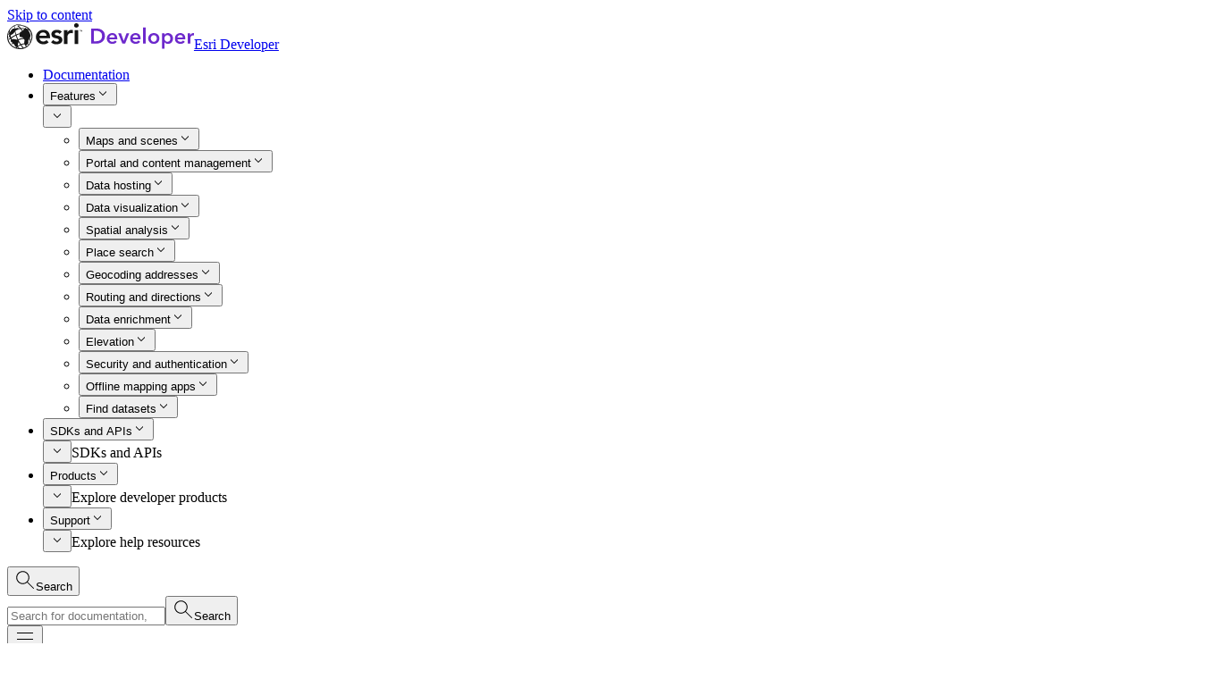

--- FILE ---
content_type: text/html
request_url: https://developers.arcgis.com/kotlin/styles-and-data-visualization/symbols-renderers-and-styles/
body_size: 50977
content:
<!DOCTYPE html><html lang="en"><head><meta charSet="utf-8"/><meta http-equiv="x-ua-compatible" content="ie=edge"/><meta name="viewport" content="width=device-width, initial-scale=1, shrink-to-fit=no"/><meta name="generator" content="Gatsby 5.14.1"/><meta data-react-helmet="true" name="content-language" content="en"/><meta data-react-helmet="true" name="title" content="Symbols, renderers, and styles | ArcGIS Maps SDK for Kotlin | Esri Developer"/><meta data-react-helmet="true" name="description" content="A variety of symbols and renderers are provided to symbolize data in your map."/><meta data-react-helmet="true" name="og:title" content="Symbols, renderers, and styles | ArcGIS Maps SDK for Kotlin | Esri Developer"/><meta data-react-helmet="true" name="og:description" content="A variety of symbols and renderers are provided to symbolize data in your map."/><meta data-react-helmet="true" name="og:type" content="website"/><meta data-react-helmet="true" name="og:url" content="https://developers.arcgis.com/kotlin/styles-and-data-visualization/symbols-renderers-and-styles/"/><meta data-react-helmet="true" name="og:image" content="/kotlin/static/thumbnail-45d6d823fb8081dc961cbf6e338407af.png"/><meta data-react-helmet="true" name="og:site-name" content="ArcGIS Maps SDK for Kotlin | Esri Developer"/><meta data-react-helmet="true" name="twitter:site" content="@EsriGeoDev"/><meta data-react-helmet="true" name="color-scheme" content="only-light"/><meta data-react-helmet="true" name="theme-color" content="#6d29cc"/><meta data-react-helmet="true" name="msapplication-config" content="/browserconfig.xml"/><meta data-react-helmet="true" name="contact:email" content="devsupport@esri.com"/><meta data-react-helmet="true" name="contact:phone" content="+1-800-447-9778"/><meta data-react-helmet="true" name="contact:street" content="380 New York St"/><meta data-react-helmet="true" name="contact:city" content="Redlands"/><meta data-react-helmet="true" name="contact:region" content="CA"/><meta data-react-helmet="true" name="contact:postalCode" content="92373"/><meta data-react-helmet="true" name="contact:country" content="USA"/><meta data-react-helmet="true" name="organization:name" content="Esri"/><meta data-react-helmet="true" name="organization:legalName" content="Environmental Systems Research Institute, Inc."/><meta data-react-helmet="true" name="organization:url" content="https://www.esri.com"/><meta data-react-helmet="true" name="organization:logo" content="/kotlin/static/thumbnail-45d6d823fb8081dc961cbf6e338407af.png"/><meta data-react-helmet="true" name="organization:sameAs" content="https://twitter.com/EsriGeoDev, https://esri.github.io, https://www.youtube.com/user/EsriVideo"/><meta data-react-helmet="true" name="product" content="api-kotlin"/><meta data-react-helmet="true" name="version" content="200"/><meta data-react-helmet="true" name="uids" content="symbols-renderers-and-styles"/><meta data-react-helmet="true" name="site-id" content="kotlin"/><meta data-react-helmet="true" name="xref" content="xref://site.kotlin/symbols-renderers-and-styles/"/><link data-identity="gatsby-global-css" href="/kotlin/styles.d902d7626323da1b40be.css" rel="stylesheet" type="text/css"/><style>.gatsby-image-wrapper{position:relative;overflow:hidden}.gatsby-image-wrapper picture.object-fit-polyfill{position:static!important}.gatsby-image-wrapper img{bottom:0;height:100%;left:0;margin:0;max-width:none;padding:0;position:absolute;right:0;top:0;width:100%;object-fit:cover}.gatsby-image-wrapper [data-main-image]{opacity:0;transform:translateZ(0);transition:opacity .25s linear;will-change:opacity}.gatsby-image-wrapper-constrained{display:inline-block;vertical-align:top}</style><noscript><style>.gatsby-image-wrapper noscript [data-main-image]{opacity:1!important}.gatsby-image-wrapper [data-placeholder-image]{opacity:0!important}</style></noscript><script type="module">const e="undefined"!=typeof HTMLImageElement&&"loading"in HTMLImageElement.prototype;e&&document.body.addEventListener("load",(function(e){const t=e.target;if(void 0===t.dataset.mainImage)return;if(void 0===t.dataset.gatsbyImageSsr)return;let a=null,n=t;for(;null===a&&n;)void 0!==n.parentNode.dataset.gatsbyImageWrapper&&(a=n.parentNode),n=n.parentNode;const o=a.querySelector("[data-placeholder-image]"),r=new Image;r.src=t.currentSrc,r.decode().catch((()=>{})).then((()=>{t.style.opacity=1,o&&(o.style.opacity=0,o.style.transition="opacity 500ms linear")}))}),!0);</script><title data-react-helmet="true">Symbols, renderers, and styles | ArcGIS Maps SDK for Kotlin | Esri Developer</title><link data-react-helmet="true" rel="icon" href="/favicon.ico" sizes="48x48"/><link data-react-helmet="true" rel="icon" href="/favicon.svg" sizes="any" type="image/svg+xml"/><link data-react-helmet="true" rel="apple-touch-icon" href="/apple-touch-icon.png"/><link data-react-helmet="true" rel="mask-icon" href="/safari-pinned-tab.svg" color="#6d29cc"/><link data-react-helmet="true" rel="canonical" href="https://developers.arcgis.com/kotlin/styles-and-data-visualization/symbols-renderers-and-styles/"/><script data-react-helmet="true" type="application/ld+json">{"@context":"https://schema.org","@type":"WebPage","name":"Symbols, renderers, and styles | ArcGIS Maps SDK for Kotlin | Esri Developer","description":"A variety of symbols and renderers are provided to symbolize data in your map.","url":"https://developers.arcgis.com/kotlin/styles-and-data-visualization/symbols-renderers-and-styles/","identifier":"symbols-renderers-and-styles"}</script><style data-react-helmet="true">
          @layer base {
            :root {
              --site-header-height: 64px;
            }
          }</style><style data-react-helmet="true">
          @layer base {
            :root {
              --secondary-nav-height: 64px;
              @media (min-width: 864px) {
                --secondary-nav-height: 70px;
              }
            }
          }</style><link rel="manifest" href="/kotlin/manifest.webmanifest" crossorigin="anonymous"/><link rel="sitemap" type="application/xml" href="/sitemap-index.xml"/><script src="/assets/js/config.js"></script></head><body class="[--page-background-color:var(--calcite-color-foreground-1)]"><div id="___gatsby"><div style="outline:none" tabindex="-1" id="gatsby-focus-wrapper"><div class="calcite-mode-light flex min-h-dvh flex-col group-[.scrolled]/scrolled:relative group-[.scrolled]/scrolled:top-scrolled"><div class="flex flex-1 flex-col"><a class="button fixed top-0 left-0 z-[1000] -translate-x-full focus:translate-x-0" href="#main">Skip to content</a><header class="site-header sticky top-0 z-(--z-6) grid bg-foreground-1 shadow-calcite-2"><a href="/" class="flex items-center px-4 focus-base [grid-area:site-logo] focus-visible:focus-inset xl:ms-4" aria-labelledby="site-title" title="Esri Developer Homepage"><svg xmlns="http://www.w3.org/2000/svg" width="208.926" height="29.306" viewBox="0 0 208.926 29.306"><g id="site-logo"><path id="esri-globe-logo" d="m77.376,0c-1.48,0-2.554,1.175-2.554,2.488s1.074,2.49,2.554,2.49,2.622-1.071,2.622-2.49-1.143-2.488-2.622-2.488Zm-1.913,23.426h3.891V7.853h-3.891v15.573ZM40.614,7.465c-4.702,0-8.465,3.275-8.465,8.174s3.763,8.177,8.465,8.177c2.146,0,4.165-.667,5.852-2.31l-2.457-2.457c-.916.964-2.093,1.651-3.78,1.651-2.175,0-3.927-1.397-4.188-3.698h11.875v-1.07c0-5.42-2.95-8.467-7.302-8.467Zm-4.573,6.617c.293-2.24,1.721-3.7,4.023-3.7,2.434,0,3.926,1.43,3.96,3.7h-7.983Zm17.305-1.849c0-1.169,1.233-1.655,2.273-1.655,1.32,0,2.292.547,3.037,1.577l2.476-2.474c-1.282-1.6-3.407-2.216-5.418-2.216-3.147,0-6.262,1.555-6.262,5.028,0,5.938,8.403,3.406,8.403,6.617,0,1.233-1.46,1.784-2.595,1.784-1.65,0-2.687-.806-3.69-1.905l-2.515,2.514c1.58,1.711,3.62,2.313,5.978,2.313,3.179,0,6.717-1.299,6.717-4.998,0-6.067-8.404-3.795-8.404-6.585Zm14.15-1.916h-.062v-2.464h-3.892v15.573h3.892v-8.34c0-.842.518-3.925,4.185-3.925.564,0,1.127.112,1.718.253l.152-3.726c-.45-.127-.901-.223-1.382-.223-2.046,0-3.767,1.07-4.611,2.852ZM14.782,2.266c-1.217-.037-1.932.12-2.651.26-.216-.056-.62.003-.643.472,0,.252.08.447.24.562.159.114,1.493,1.1,2.473,2.142-.47.052-.98.138-1.504.246-.585-1.264-2.465-.114-3.714-.064-.146.006-.286.025-.431.035-.137-1.056-.235-2.15-.21-2.92,1.618-.917,4.748-1.593,6.874-1.626l.373-.01c.312-.003.337-.251.043-.291-2.641-.361-4.929.173-7.279,1.145-2.446,1.031-5.558,3.403-7.454,7.879-.444,1.247-2.219,7.195.935,12.3,2.56,4.142,5.855,6.113,9.887,6.676,4.024.561,6.207.075,8.752-1.055,5.951-2.642,10.496-12.559,5.95-19.747-1.794-3.319-6.495-6.229-11.641-6.004Zm-2.259,4.647c.778-.176,1.567-.299,2.362-.368.664.787,1.25,1.638,1.748,2.54-.805.39-1.878.688-2.315,1.312-.181.26-.226.613-.232.995-1.327.316-2.624.746-3.877,1.286-.453-1.332-.85-2.66-1.124-3.842,1.296-1.237,2.813-1.438,3.438-1.923Zm6.61,15.88c-.354.038-.706.083-1.016.13-.77.121-1.762.379-2.685.723-.53-.843-1.95-2.891-2.667-4.437,1.442-.709,3.457-1.303,5.775-1.444.19.33.4.66.69.956.757.774-.441,1.883-.097,4.072Zm-8.603-9.14c1.12-.53,2.3-.968,3.56-1.286-.008.333-.045.649-.182.903-.196.366-.106,1.428.134,1.775.755,1.099,2.008.488,2.951.883.433.181.721.482.964.84-1.974.124-3.91.584-5.706,1.41-.923-1.96-1.72-4.524-1.72-4.524h-.001Zm.832,4.938c-.07.033-.145.074-.217.11-1.074-.304-2.16-.565-3.256-.78-.995-.204-1.031-.15-2.151.175-.16.046-.313.088-.462.133-.155-.398-.304-.799-.445-1.202,1.436-1.106,2.884-2.034,4.821-2.985.5,1.491,1.215,3.483,1.71,4.549Zm.768,4.528c.293-.765.521-1.331.605-1.89.569.958,1.248,2,1.774,2.815-.819.397-1.772,1.01-2.672,1.685.062-1.037.083-2.064.293-2.61Zm5.334-14.636c-.01.014-.028.026-.04.04-.42-.728-.879-1.433-1.376-2.111,1.007-.061,2.246-.008,3.374.108-1.014.363-1.461,1.254-1.958,1.963Zm-9.028,1.094c.019-.026.039-.047.057-.072.234,1.182.513,2.16.886,3.518-1.402.618-3.881,2.148-4.976,2.972-.198-.502-.404-1.214-.589-1.946.249-.737.758-1.254,1.476-1.325,1.228-.123,2.28-1.95,3.146-3.147Zm-5.41-1.784c1.313-1.838,3.096-3.627,4.723-4.52-.016.4.086,1.567.218,2.693-.57.057-1.134.128-1.692.211-1.319,1.124-2.382,2.518-3.115,4.088-.117-1.054-.179-1.933-.134-2.472Zm-.857,1.438s.062,1.06.113,1.833c0,0-.781.886-1.18,1.59.159-1.443.498-2.187,1.067-3.423Zm7.664,18.356c-4.046-1.267-7.044-4.677-8.114-8.253-.62-2.098-.841-4.294-.651-6.473.056.01.186.072.38.017.135-.093.616-.43.957-.728l.018.131c-.23.87-.371,1.775-.4,2.71.37.39.804,1.038,1.286,1.707-.31.23-.905.641-1.045.741-.41.292-.406.753-.114,1.015.161.144.492.084.613-.01.358-.285.656-.513,1.066-.77.15.393.292.748.43,1.086-.175.188-.3.436-.342.798-.135,1.172.979,2.092,1.918,2.36.035.01.06.014.094.023.05.076.095.147.148.224-.487.378-.82.765-1.049,1.063-.132.172-.28.43-.16.481.123.05.535,0,.719-.034.466-.09.826-.606,1.148-.796.387.534,1.017,1.22,1.672,1.88.029.12.055.246.088.351.125.403.293.804.495,1.196.471.22.962.402,1.464.561-.221.228-.428.468-.622.72h.001Zm.989.313c.155-.203.312-.454.505-.626.468.31.969.665,1.368.894-.615-.07-1.337-.085-1.873-.268Zm3.113.31s-1.604-1.062-2.009-1.471c.803-.667,2.102-1.459,3.128-1.889.402.63,1.727,2.507,2.258,3.112-.963.168-2.31.294-3.377.248Zm6.704-1.51c-.286.189-1.664.814-2.204.988-.904-.995-1.72-2.067-2.44-3.202.844-.354,2.143-.67,3.346-.82.109.342.25.704.444,1.094.19.382.411.662.649.853.085-.053.164-.115.248-.17-.006.42-.018.846-.043,1.257Zm-.33-21.477c-.27-.172-.607-.108-.467.193.053.117.259.314.427.512-.986-.272-3.608-.479-4.856-.364-.815-.916-1.744-2.028-2.861-2.765,4.999-.311,9.49,1.756,11.473,4.186-.661-.344-2.087-.834-2.667-.963-.313-.319-.708-.58-1.05-.8h0Zm1.094,21.065c.023-.407.04-.922.053-1.396.487-.378.946-.79,1.37-1.238.547.063,1.094.156,1.427.24-.74.936-1.762,1.716-2.85,2.394Zm3.825-3.724c-.12.253-.428.688-.633.894-.312-.126-.781-.258-1.272-.375.078-.094.163-.182.24-.279.268-1.796-.338-2.37.42-4.014l.172-.371c.418.118.812.247,1.153.386.043.616.04,2.728-.08,3.759Zm-.708-4.917c.196-.407.412-.84.645-1.27.061.547.105,1.08.131,1.563-.254-.109-.513-.207-.776-.293Zm2.218,1.126l-.194.756c-.137.515-.593,1.732-.832,2.223.091-.663.171-2.384.148-2.73.16.049.502-.147.559-.341.057-.195-.564-.495-.564-.495.002-.903-.056-1.805-.172-2.7.142-.23.286-.452.434-.655-.027-.529-.09-1.055-.186-1.575.125.041.24.074.323.075.283.004.282-.19.192-.298-.058-.07-.328-.238-.643-.42-.462-1.98-1.418-3.81-2.78-5.32.533.202,1.214.48,1.754.774.41.516,1.585,1.675,2.212,4.92.564,2.922-.06,5.143-.251,5.786Zm54.247-10.676v-.24h1.218v.24h-.468v1.191h-.283v-1.191h-.467Zm1.87-.24l.365,1.025.368-1.024h.406v1.43h-.262v-1.154l-.396,1.154h-.229l-.4-1.154v1.154h-.261v-1.43h.409Z" fill="#151515" stroke-width="0"></path><path id="developer-wordmark" d="m93.972,6.008h6.024c1.104,0,2.216.144,3.336.432,1.12.288,2.128.768,3.024,1.44.896.656,1.624,1.528,2.184,2.616.56,1.072.84,2.408.84,4.008,0,1.488-.28,2.768-.84,3.84-.56,1.072-1.288,1.952-2.184,2.64-.896.688-1.904,1.2-3.024,1.536-1.12.32-2.232.48-3.336.48h-6.024V6.008Zm5.544,14.352c.784,0,1.568-.088,2.352-.264.784-.192,1.488-.504,2.112-.936.64-.448,1.16-1.048,1.56-1.8.4-.752.6-1.704.6-2.856,0-1.216-.2-2.208-.6-2.976-.4-.768-.92-1.368-1.56-1.8-.624-.432-1.328-.728-2.112-.888-.784-.16-1.568-.24-2.352-.24h-2.52v11.76h2.52Zm20.752-4.272c0-.368-.056-.72-.168-1.056-.096-.336-.256-.632-.48-.888-.224-.256-.512-.456-.864-.6-.336-.16-.736-.24-1.2-.24-.864,0-1.6.264-2.208.792-.592.512-.92,1.176-.984,1.992h5.904Zm2.88,1.296v.384c0,.128-.008.256-.024.384h-8.76c.032.416.136.8.312,1.152.192.336.44.632.744.888.304.24.648.432,1.032.576.384.144.784.216,1.2.216.72,0,1.328-.128,1.824-.384.496-.272.904-.64,1.224-1.104l1.92,1.536c-1.136,1.536-2.784,2.304-4.944,2.304-.896,0-1.72-.136-2.472-.408-.752-.288-1.408-.688-1.968-1.2-.544-.512-.976-1.136-1.296-1.872-.304-.752-.456-1.6-.456-2.544,0-.928.152-1.768.456-2.52.32-.768.752-1.416,1.296-1.944.544-.544,1.184-.96,1.92-1.248.752-.304,1.56-.456,2.424-.456.8,0,1.536.136,2.208.408.688.256,1.28.648,1.776,1.176.496.512.88,1.16,1.152,1.944.288.768.432,1.672.432,2.712Zm1.061-5.904h3.144l3.024,8.4h.048l3.048-8.4h3.048l-4.584,11.52h-3.072l-4.656-11.52Zm22.145,4.608c0-.368-.056-.72-.168-1.056-.096-.336-.256-.632-.48-.888-.224-.256-.512-.456-.864-.6-.336-.16-.736-.24-1.2-.24-.864,0-1.6.264-2.208.792-.592.512-.92,1.176-.984,1.992h5.904Zm2.88,1.296v.384c0,.128-.008.256-.024.384h-8.76c.032.416.136.8.312,1.152.192.336.44.632.744.888.304.24.648.432,1.032.576.384.144.784.216,1.2.216.72,0,1.328-.128,1.824-.384.496-.272.904-.64,1.224-1.104l1.92,1.536c-1.136,1.536-2.784,2.304-4.944,2.304-.896,0-1.72-.136-2.472-.408-.752-.288-1.408-.688-1.968-1.2-.544-.512-.976-1.136-1.296-1.872-.304-.752-.456-1.6-.456-2.544,0-.928.152-1.768.456-2.52.32-.768.752-1.416,1.296-1.944.544-.544,1.184-.96,1.92-1.248.752-.304,1.56-.456,2.424-.456.8,0,1.536.136,2.208.408.688.256,1.28.648,1.776,1.176.496.512.88,1.16,1.152,1.944.288.768.432,1.672.432,2.712Zm2.837-12.528h2.88v18.144h-2.88V4.856Zm5.702,12.336c0-.912.16-1.736.48-2.472.336-.752.784-1.392,1.344-1.92.56-.528,1.224-.936,1.992-1.224s1.584-.432,2.448-.432,1.68.144,2.448.432c.768.288,1.432.696,1.992,1.224s1,1.168,1.32,1.92c.336.736.504,1.56.504,2.472s-.168,1.744-.504,2.496c-.32.752-.76,1.4-1.32,1.944-.56.528-1.224.944-1.992,1.248-.768.304-1.584.456-2.448.456s-1.68-.152-2.448-.456c-.768-.304-1.432-.72-1.992-1.248-.56-.544-1.008-1.192-1.344-1.944-.32-.752-.48-1.584-.48-2.496Zm2.928,0c0,.448.064.896.192,1.344.144.448.352.848.624,1.2.272.352.616.64,1.032.864.416.224.912.336,1.488.336s1.072-.112,1.488-.336c.416-.224.76-.512,1.032-.864s.472-.752.6-1.2c.144-.448.216-.896.216-1.344s-.072-.888-.216-1.32c-.128-.448-.328-.848-.6-1.2s-.616-.632-1.032-.84c-.416-.224-.912-.336-1.488-.336s-1.072.112-1.488.336c-.416.208-.76.488-1.032.84-.272.352-.48.752-.624,1.2-.128.432-.192.872-.192,1.32Zm15.153-5.712v1.608h.072c.144-.224.328-.448.552-.672.24-.24.528-.448.864-.624.336-.192.712-.344,1.128-.456.432-.128.912-.192,1.44-.192.816,0,1.568.16,2.256.48.688.304,1.28.728,1.776,1.272s.88,1.184,1.152,1.92.408,1.528.408,2.376-.136,1.648-.408,2.4c-.256.736-.632,1.384-1.128,1.944-.48.544-1.072.984-1.776,1.32-.688.32-1.472.48-2.352.48-.816,0-1.568-.168-2.256-.504-.672-.336-1.192-.792-1.56-1.368h-.048v7.296h-2.88V11.48h2.76Zm6.72,5.712c0-.448-.072-.888-.216-1.32-.128-.448-.328-.848-.6-1.2-.272-.352-.616-.632-1.032-.84-.416-.224-.904-.336-1.464-.336-.528,0-1,.112-1.416.336s-.776.512-1.08.864c-.288.352-.512.752-.672,1.2-.144.448-.216.896-.216,1.344s.072.896.216,1.344c.16.432.384.824.672,1.176.304.352.664.64,1.08.864.416.208.888.312,1.416.312.56,0,1.048-.112,1.464-.336.416-.224.76-.512,1.032-.864.272-.352.472-.752.6-1.2.144-.448.216-.896.216-1.344Zm13.819-1.104c0-.368-.056-.72-.168-1.056-.096-.336-.256-.632-.48-.888-.224-.256-.512-.456-.864-.6-.336-.16-.736-.24-1.2-.24-.864,0-1.6.264-2.208.792-.592.512-.92,1.176-.984,1.992h5.904Zm2.88,1.296v.384c0,.128-.008.256-.024.384h-8.76c.032.416.136.8.312,1.152.192.336.44.632.744.888.304.24.648.432,1.032.576.384.144.784.216,1.2.216.72,0,1.328-.128,1.824-.384.496-.272.904-.64,1.224-1.104l1.92,1.536c-1.136,1.536-2.784,2.304-4.944,2.304-.896,0-1.72-.136-2.472-.408-.752-.288-1.408-.688-1.968-1.2-.544-.512-.976-1.136-1.296-1.872-.304-.752-.456-1.6-.456-2.544,0-.928.152-1.768.456-2.52.32-.768.752-1.416,1.296-1.944.544-.544,1.184-.96,1.92-1.248.752-.304,1.56-.456,2.424-.456.8,0,1.536.136,2.208.408.688.256,1.28.648,1.776,1.176.496.512.88,1.16,1.152,1.944.288.768.432,1.672.432,2.712Zm2.789-5.904h2.76v1.92h.048c.32-.672.768-1.216,1.344-1.632.576-.416,1.248-.624,2.016-.624.112,0,.232.008.36.024.128,0,.24.016.336.048v2.64c-.192-.048-.36-.08-.504-.096-.128-.016-.256-.024-.384-.024-.656,0-1.184.12-1.584.36-.4.24-.712.528-.936.864-.224.336-.376.68-.456,1.032-.08.352-.12.632-.12.84v6.168h-2.88v-11.52Z" fill="#6d29cc" stroke-width="0"></path></g></svg><span id="site-title" class="invisible absolute">Esri Developer</span></a><nav id="topNav" role="navigation" aria-label="Esri Developer Site Navigation" class="md:max-h-auto absolute text-color-2 [grid-area:top-nav] transition-default md:static md:flex md:h-auto md:opacity-100 md:shadow-none hidden opacity-0 shadow-none"><ul class="relative flex basis-full list-none flex-col items-stretch gap-y-2 overscroll-contain pb-2 md:static md:flex-row md:pb-0" role="menu"><li class="flex grow-0 flex-row items-stretch justify-stretch" role="none"><a href="/documentation/" role="menuitem" class="grow flex items-center justify-between md:justify-center gap-2 p-4 md:px-[clamp(--spacing(2),_0.66vw,_--spacing(4))] focus-base focus-visible:focus-inset text-1 md:text-0 lg:text-1 md:border-y-3 border-transparent text-[color:inherit] font-medium md:font-normal transition-default text-shadow-none hover:text-shadow-bold md:hover:text-color-link md:active:text-color-link-pressed hover:border-b-border-1 hover:no-underline active:border-b-color-link">Documentation</a></li><li class="flex grow-0 flex-row items-stretch justify-stretch" role="none"><button id="features-button" role="menuitem" type="button" aria-haspopup="menu" aria-expanded="false" aria-controls="features-menu" class="grow flex items-center justify-between md:justify-center gap-2 p-4 md:px-[clamp(--spacing(2),_0.66vw,_--spacing(4))] focus-base focus-visible:focus-inset text-1 md:text-0 lg:text-1 md:border-y-3 border-transparent text-[color:inherit] font-medium md:font-normal transition-default text-shadow-none hover:text-shadow-bold md:hover:text-color-link md:active:text-color-link-pressed border-transparent hover:border-b-border-1 active:border-b-color-link"><span class="md:whitespace-nowrap">Features</span><svg width="16" height="16" viewBox="0 0 16 16" class="inline-block fill-(--color-icon) align-middle md:hidden lg:inline-block rotate-270 md:rotate-0"><path d="M8 11.207l-4-4V5.793l4 4 4-4v1.414z"/><path fill="none" d="M0 0h16v16H0z"/></svg></button><div id="features-menu" role="region" aria-labelledby="features-button" class="absolute inset-x-0 top-0 z-(--z-6) bg-foreground-1 transition-default md:top-(--site-header-height) md:gap-(--gap) md:py-8 invisible opacity-0 shadow-none hidden"><header class="flex items-center gap-2 shadow-calcite-2 md:hidden"><button class="p-4 pr-2 focus-base focus-visible:focus-inset" aria-label="Close  menu"><svg width="16" height="16" viewBox="0 0 16 16" class="inline-block fill-(--color-icon) align-middle rotate-90"><path d="M8 11.207l-4-4V5.793l4 4 4-4v1.414z"/><path fill="none" d="M0 0h16v16H0z"/></svg></button><span class="text-1 font-medium text-[color:inherit]"></span></header><ul class="flex h-auto basis-full animate-in-left list-none flex-col items-stretch overflow-y-auto py-4 md:col-start-2 md:border-r md:border-border-1 md:py-0 md:text-color-2 pointer-events-none opacity-0 md:pointer-events-auto md:opacity-100 md:shadow-none" role="menu"><li class="flex items-stretch md:pr-4"><button id="mapsAndScenes-button" role="menuitem" aria-haspopup="true" aria-expanded="true" aria-controls="mapsAndScenes-menu" class="flex grow items-center justify-between gap-2 p-3 pl-12 text-1h leading-snug font-medium focus-base focus-visible:focus-inset md:items-start md:pl-4 md:text-2h md:whitespace-nowrap md:hover:text-color-link md:font-medium md:text-color-link"><span>Maps and scenes</span><svg width="16" height="16" viewBox="0 0 16 16" class="inline-block fill-(--color-icon) align-middle md:hidden rotate-270 md:rotate-180"><path d="M8 11.207l-4-4V5.793l4 4 4-4v1.414z"/><path fill="none" d="M0 0h16v16H0z"/></svg></button></li><li class="flex items-stretch md:pr-4"><button id="contentAndDataHosting-button" role="menuitem" aria-haspopup="true" aria-expanded="false" aria-controls="contentAndDataHosting-menu" class="flex grow items-center justify-between gap-2 p-3 pl-12 text-1h leading-snug font-medium focus-base focus-visible:focus-inset md:items-start md:pl-4 md:text-2h md:whitespace-nowrap md:hover:text-color-link text-[color:inherit] md:font-normal"><span>Portal and content management</span><svg width="16" height="16" viewBox="0 0 16 16" class="inline-block fill-(--color-icon) align-middle md:hidden rotate-270 md:rotate-0"><path d="M8 11.207l-4-4V5.793l4 4 4-4v1.414z"/><path fill="none" d="M0 0h16v16H0z"/></svg></button></li><li class="flex items-stretch md:pr-4"><button id="dataHostingServices-button" role="menuitem" aria-haspopup="true" aria-expanded="false" aria-controls="dataHostingServices-menu" class="flex grow items-center justify-between gap-2 p-3 pl-12 text-1h leading-snug font-medium focus-base focus-visible:focus-inset md:items-start md:pl-4 md:text-2h md:whitespace-nowrap md:hover:text-color-link text-[color:inherit] md:font-normal"><span>Data hosting</span><svg width="16" height="16" viewBox="0 0 16 16" class="inline-block fill-(--color-icon) align-middle md:hidden rotate-270 md:rotate-0"><path d="M8 11.207l-4-4V5.793l4 4 4-4v1.414z"/><path fill="none" d="M0 0h16v16H0z"/></svg></button></li><li class="flex items-stretch md:pr-4"><button id="dataVisualization-button" role="menuitem" aria-haspopup="true" aria-expanded="false" aria-controls="dataVisualization-menu" class="flex grow items-center justify-between gap-2 p-3 pl-12 text-1h leading-snug font-medium focus-base focus-visible:focus-inset md:items-start md:pl-4 md:text-2h md:whitespace-nowrap md:hover:text-color-link text-[color:inherit] md:font-normal"><span>Data visualization</span><svg width="16" height="16" viewBox="0 0 16 16" class="inline-block fill-(--color-icon) align-middle md:hidden rotate-270 md:rotate-0"><path d="M8 11.207l-4-4V5.793l4 4 4-4v1.414z"/><path fill="none" d="M0 0h16v16H0z"/></svg></button></li><li class="flex items-stretch md:pr-4"><button id="spatialAnalysis-button" role="menuitem" aria-haspopup="true" aria-expanded="false" aria-controls="spatialAnalysis-menu" class="flex grow items-center justify-between gap-2 p-3 pl-12 text-1h leading-snug font-medium focus-base focus-visible:focus-inset md:items-start md:pl-4 md:text-2h md:whitespace-nowrap md:hover:text-color-link text-[color:inherit] md:font-normal"><span>Spatial analysis</span><svg width="16" height="16" viewBox="0 0 16 16" class="inline-block fill-(--color-icon) align-middle md:hidden rotate-270 md:rotate-0"><path d="M8 11.207l-4-4V5.793l4 4 4-4v1.414z"/><path fill="none" d="M0 0h16v16H0z"/></svg></button></li><li class="flex items-stretch md:pr-4"><button id="placeSearch-button" role="menuitem" aria-haspopup="true" aria-expanded="false" aria-controls="placeSearch-menu" class="flex grow items-center justify-between gap-2 p-3 pl-12 text-1h leading-snug font-medium focus-base focus-visible:focus-inset md:items-start md:pl-4 md:text-2h md:whitespace-nowrap md:hover:text-color-link text-[color:inherit] md:font-normal"><span>Place search</span><svg width="16" height="16" viewBox="0 0 16 16" class="inline-block fill-(--color-icon) align-middle md:hidden rotate-270 md:rotate-0"><path d="M8 11.207l-4-4V5.793l4 4 4-4v1.414z"/><path fill="none" d="M0 0h16v16H0z"/></svg></button></li><li class="flex items-stretch md:pr-4"><button id="geocodingAddresses-button" role="menuitem" aria-haspopup="true" aria-expanded="false" aria-controls="geocodingAddresses-menu" class="flex grow items-center justify-between gap-2 p-3 pl-12 text-1h leading-snug font-medium focus-base focus-visible:focus-inset md:items-start md:pl-4 md:text-2h md:whitespace-nowrap md:hover:text-color-link text-[color:inherit] md:font-normal"><span>Geocoding addresses</span><svg width="16" height="16" viewBox="0 0 16 16" class="inline-block fill-(--color-icon) align-middle md:hidden rotate-270 md:rotate-0"><path d="M8 11.207l-4-4V5.793l4 4 4-4v1.414z"/><path fill="none" d="M0 0h16v16H0z"/></svg></button></li><li class="flex items-stretch md:pr-4"><button id="routingAndDirections-button" role="menuitem" aria-haspopup="true" aria-expanded="false" aria-controls="routingAndDirections-menu" class="flex grow items-center justify-between gap-2 p-3 pl-12 text-1h leading-snug font-medium focus-base focus-visible:focus-inset md:items-start md:pl-4 md:text-2h md:whitespace-nowrap md:hover:text-color-link text-[color:inherit] md:font-normal"><span>Routing and directions</span><svg width="16" height="16" viewBox="0 0 16 16" class="inline-block fill-(--color-icon) align-middle md:hidden rotate-270 md:rotate-0"><path d="M8 11.207l-4-4V5.793l4 4 4-4v1.414z"/><path fill="none" d="M0 0h16v16H0z"/></svg></button></li><li class="flex items-stretch md:pr-4"><button id="dataEnrichment-button" role="menuitem" aria-haspopup="true" aria-expanded="false" aria-controls="dataEnrichment-menu" class="flex grow items-center justify-between gap-2 p-3 pl-12 text-1h leading-snug font-medium focus-base focus-visible:focus-inset md:items-start md:pl-4 md:text-2h md:whitespace-nowrap md:hover:text-color-link text-[color:inherit] md:font-normal"><span>Data enrichment</span><svg width="16" height="16" viewBox="0 0 16 16" class="inline-block fill-(--color-icon) align-middle md:hidden rotate-270 md:rotate-0"><path d="M8 11.207l-4-4V5.793l4 4 4-4v1.414z"/><path fill="none" d="M0 0h16v16H0z"/></svg></button></li><li class="flex items-stretch md:pr-4"><button id="elevation-button" role="menuitem" aria-haspopup="true" aria-expanded="false" aria-controls="elevation-menu" class="flex grow items-center justify-between gap-2 p-3 pl-12 text-1h leading-snug font-medium focus-base focus-visible:focus-inset md:items-start md:pl-4 md:text-2h md:whitespace-nowrap md:hover:text-color-link text-[color:inherit] md:font-normal"><span>Elevation</span><svg width="16" height="16" viewBox="0 0 16 16" class="inline-block fill-(--color-icon) align-middle md:hidden rotate-270 md:rotate-0"><path d="M8 11.207l-4-4V5.793l4 4 4-4v1.414z"/><path fill="none" d="M0 0h16v16H0z"/></svg></button></li><li class="flex items-stretch md:pr-4"><button id="securityAndAuthentication-button" role="menuitem" aria-haspopup="true" aria-expanded="false" aria-controls="securityAndAuthentication-menu" class="flex grow items-center justify-between gap-2 p-3 pl-12 text-1h leading-snug font-medium focus-base focus-visible:focus-inset md:items-start md:pl-4 md:text-2h md:whitespace-nowrap md:hover:text-color-link text-[color:inherit] md:font-normal"><span>Security and authentication</span><svg width="16" height="16" viewBox="0 0 16 16" class="inline-block fill-(--color-icon) align-middle md:hidden rotate-270 md:rotate-0"><path d="M8 11.207l-4-4V5.793l4 4 4-4v1.414z"/><path fill="none" d="M0 0h16v16H0z"/></svg></button></li><li class="flex items-stretch md:pr-4"><button id="offlineMappingApps-button" role="menuitem" aria-haspopup="true" aria-expanded="false" aria-controls="offlineMappingApps-menu" class="flex grow items-center justify-between gap-2 p-3 pl-12 text-1h leading-snug font-medium focus-base focus-visible:focus-inset md:items-start md:pl-4 md:text-2h md:whitespace-nowrap md:hover:text-color-link text-[color:inherit] md:font-normal"><span>Offline mapping apps</span><svg width="16" height="16" viewBox="0 0 16 16" class="inline-block fill-(--color-icon) align-middle md:hidden rotate-270 md:rotate-0"><path d="M8 11.207l-4-4V5.793l4 4 4-4v1.414z"/><path fill="none" d="M0 0h16v16H0z"/></svg></button></li><li class="flex items-stretch md:pr-4"><button id="discoverData-button" role="menuitem" aria-haspopup="true" aria-expanded="false" aria-controls="discoverData-menu" class="flex grow items-center justify-between gap-2 p-3 pl-12 text-1h leading-snug font-medium focus-base focus-visible:focus-inset md:items-start md:pl-4 md:text-2h md:whitespace-nowrap md:hover:text-color-link text-[color:inherit] md:font-normal"><span>Find datasets</span><svg width="16" height="16" viewBox="0 0 16 16" class="inline-block fill-(--color-icon) align-middle md:hidden rotate-270 md:rotate-0"><path d="M8 11.207l-4-4V5.793l4 4 4-4v1.414z"/><path fill="none" d="M0 0h16v16H0z"/></svg></button></li></ul></div></li><li class="flex grow-0 flex-row items-stretch justify-stretch" role="none"><button id="sdksAndApis-button" role="menuitem" type="button" aria-haspopup="menu" aria-expanded="false" aria-controls="sdksAndApis-menu" class="grow flex items-center justify-between md:justify-center gap-2 p-4 md:px-[clamp(--spacing(2),_0.66vw,_--spacing(4))] focus-base focus-visible:focus-inset text-1 md:text-0 lg:text-1 md:border-y-3 border-transparent text-[color:inherit] font-medium md:font-normal transition-default text-shadow-none hover:text-shadow-bold md:hover:text-color-link md:active:text-color-link-pressed border-transparent hover:border-b-border-1 active:border-b-color-link"><span class="md:whitespace-nowrap">SDKs and APIs</span><svg width="16" height="16" viewBox="0 0 16 16" class="inline-block fill-(--color-icon) align-middle md:hidden lg:inline-block rotate-270 md:rotate-0"><path d="M8 11.207l-4-4V5.793l4 4 4-4v1.414z"/><path fill="none" d="M0 0h16v16H0z"/></svg></button><div id="sdksAndApis-menu" role="menu" aria-labelledby="sdksAndApis-button" class="absolute inset-x-0 top-0 z-(--z-6) bg-foreground-1 transition-default md:top-(--site-header-height) md:gap-(--gap) md:py-8 invisible opacity-0 shadow-none hidden"><header class="flex items-center gap-2 shadow-calcite-2 md:hidden"><button class="p-4 pr-2 focus-base focus-visible:focus-inset" aria-label="Close SDKs and APIs menu"><svg width="16" height="16" viewBox="0 0 16 16" class="inline-block fill-(--color-icon) align-middle rotate-90"><path d="M8 11.207l-4-4V5.793l4 4 4-4v1.414z"/><path fill="none" d="M0 0h16v16H0z"/></svg></button><span class="text-1 font-medium text-[color:inherit]">SDKs and APIs</span></header><div class="grid grid-flow-row overflow-y-auto overscroll-contain p-8 [--gap:--spacing(8)] md:col-start-2 md:grid-flow-col md:grid-cols-4 md:overflow-y-visible md:p-0"></div></div></li><li class="flex grow-0 flex-row items-stretch justify-stretch" role="none"><button id="products-button" role="menuitem" type="button" aria-haspopup="menu" aria-expanded="false" aria-controls="products-menu" class="grow flex items-center justify-between md:justify-center gap-2 p-4 md:px-[clamp(--spacing(2),_0.66vw,_--spacing(4))] focus-base focus-visible:focus-inset text-1 md:text-0 lg:text-1 md:border-y-3 border-transparent text-[color:inherit] font-medium md:font-normal transition-default text-shadow-none hover:text-shadow-bold md:hover:text-color-link md:active:text-color-link-pressed border-transparent hover:border-b-border-1 active:border-b-color-link"><span class="md:whitespace-nowrap">Products</span><svg width="16" height="16" viewBox="0 0 16 16" class="inline-block fill-(--color-icon) align-middle md:hidden lg:inline-block rotate-270 md:rotate-0"><path d="M8 11.207l-4-4V5.793l4 4 4-4v1.414z"/><path fill="none" d="M0 0h16v16H0z"/></svg></button><section id="products-menu" aria-hidden="true" aria-labelledby="products-button" class="absolute inset-x-0 top-0 z-(--z-6) bg-foreground-1 transition-default md:top-(--site-header-height) md:gap-(--gap) md:gap-y-4 md:py-8 lg:[--gap:--spacing(10)] invisible max-h-0 overflow-hidden opacity-0 shadow-none hidden"><header class="flex items-center gap-2 shadow-calcite-2 md:col-start-2 md:justify-center md:shadow-none"><button class="p-4 pr-2 focus-base focus-visible:focus-inset md:hidden" aria-label="Close Products menu" aria-haspopup="menu" aria-expanded="false" aria-controls="products-menu"><svg width="16" height="16" viewBox="0 0 16 16" class="inline-block fill-(--color-icon) align-middle rotate-90"><path d="M8 11.207l-4-4V5.793l4 4 4-4v1.414z"/><path fill="none" d="M0 0h16v16H0z"/></svg></button><span class="text-1 font-medium text-[color:inherit] [--short-rule-color:var(--color-brand)] md:short-rule-center md:text-3h md:font-normal">Explore developer products</span></header><ul class="grid grid-cols-1 gap-4 overflow-y-auto p-4 md:col-start-2 md:grid-cols-(--cols-auto-0) md:grid-rows-1 md:overflow-y-visible md:p-0 lg:gap-10"></ul></section></li><li class="flex grow-0 flex-row items-stretch justify-stretch" role="none"><button id="support-button" role="menuitem" type="button" aria-haspopup="menu" aria-expanded="false" aria-controls="support-menu" class="grow flex items-center justify-between md:justify-center gap-2 p-4 md:px-[clamp(--spacing(2),_0.66vw,_--spacing(4))] focus-base focus-visible:focus-inset text-1 md:text-0 lg:text-1 md:border-y-3 border-transparent text-[color:inherit] font-medium md:font-normal transition-default text-shadow-none hover:text-shadow-bold md:hover:text-color-link md:active:text-color-link-pressed border-transparent hover:border-b-border-1 active:border-b-color-link"><span class="md:whitespace-nowrap">Support</span><svg width="16" height="16" viewBox="0 0 16 16" class="inline-block fill-(--color-icon) align-middle md:hidden lg:inline-block rotate-270 md:rotate-0"><path d="M8 11.207l-4-4V5.793l4 4 4-4v1.414z"/><path fill="none" d="M0 0h16v16H0z"/></svg></button><section id="support-menu" aria-hidden="true" aria-labelledby="support-button" class="absolute inset-x-0 top-0 z-(--z-6) bg-foreground-1 transition-default md:top-(--site-header-height) md:gap-(--gap) md:gap-y-4 md:py-8 lg:[--gap:--spacing(10)] invisible max-h-0 overflow-hidden opacity-0 shadow-none hidden"><header class="flex items-center gap-2 shadow-calcite-2 md:col-start-2 md:justify-center md:shadow-none"><button class="p-4 pr-2 focus-base focus-visible:focus-inset md:hidden" aria-label="Close Support menu" aria-haspopup="menu" aria-expanded="false" aria-controls="support-menu"><svg width="16" height="16" viewBox="0 0 16 16" class="inline-block fill-(--color-icon) align-middle rotate-90"><path d="M8 11.207l-4-4V5.793l4 4 4-4v1.414z"/><path fill="none" d="M0 0h16v16H0z"/></svg></button><span class="text-1 font-medium text-[color:inherit] [--short-rule-color:var(--color-brand)] md:short-rule-center md:text-3h md:font-normal">Explore help resources</span></header><ul class="grid grid-cols-1 gap-(--gap) overflow-y-auto p-4 md:col-start-2 md:grid-cols-(--cols-auto-third) md:grid-rows-1 md:overflow-y-visible md:p-0"></ul></section></li></ul></nav><div class="flex items-stretch [grid-area:search]"><button id="afdSearchToggle" class="flex items-center border-b-2 border-transparent px-4 focus-base transition-(--transition-border) hover:border-border-1 focus-visible:focus-inset active:border-citra-purple-3 xl:me-4" aria-haspopup="true" aria-expanded="false" aria-controls="afdSearchForm" type="button" aria-label="Open site search."><svg width="24" height="24" viewBox="0 0 24 24" class="inline-block fill-(--color-icon) align-middle pointer-events-none"><path d="M21.842 21.134l-6.843-6.843a7.317 7.317 0 1 0-.708.708l6.843 6.843a.5.5 0 1 0 .708-.708zM9.5 15.8a6.3 6.3 0 1 1 6.3-6.3 6.307 6.307 0 0 1-6.3 6.3z"/><path fill="none" d="M0 0h24v24H0z"/></svg><span class="absolute hidden">Search</span></button></div><div class="items-start [grid-area:top-nav] md:items-center hidden opacity-0"><form id="afdSearchForm" method="GET" action="/search/" class="flex grow flex-nowrap"><label class="flex grow items-stretch"><input id="afdSearchInput" class="grow border border-border-input px-2 py-1 focus-base focus-visible:focus-inset" type="search" role="search" name="q" placeholder="Search for documentation, sample code, tutorials, and more on Esri Developer" aria-label="Search for documentation, sample code, tutorials and more on Esri Developer"/></label><input id="afdSearchProduct" type="hidden" name="p" value=""/><button id="afdSearchSubmit" type="submit" class="shrink-0 grow-0 p-2 focus-base focus-visible:focus-inset"><svg width="24" height="24" viewBox="0 0 24 24" class="inline-block fill-(--color-icon) align-middle"><path d="M21.842 21.134l-6.843-6.843a7.317 7.317 0 1 0-.708.708l6.843 6.843a.5.5 0 1 0 .708-.708zM9.5 15.8a6.3 6.3 0 1 1 6.3-6.3 6.307 6.307 0 0 1-6.3 6.3z"/><path fill="none" d="M0 0h24v24H0z"/></svg><span class="absolute hidden">Search</span></button></form></div><button id="topNavToggle" class="flex items-center border-b-3 border-transparent px-4 focus-base transition-(--transition-border) [grid-area:nav-toggle] hover:border-border-1 focus-visible:focus-inset active:border-color-link md:hidden" aria-label="Show site navigation" aria-controls="topNav" aria-haspopup="true" aria-expanded="false"><svg width="24" height="24" viewBox="0 0 24 24" class="inline-block fill-(--color-icon) align-middle"><path d="M3 5h18v1H3zm0 8h18v-1H3zm0 7h18v-1H3z"/><path fill="none" d="M0 0h24v24H0z"/></svg></button></header><nav class="secondary-nav relative sticky top-(--top-nav-height) z-(--z-4) grid grid-cols-(--cols-secondary-nav-menu-container-small) grid-rows-(--rows-secondary-nav-menu-container) items-stretch justify-end gap-x-(--gap) bg-citra-background-3 text-citra-foreground-2 shadow-calcite-2 md:grid-cols-(--cols-secondary-nav-menu-container) md:gap-x-(--half-gap) xl:gap-x-(--gap)"><p class="col-start-2 my-0 grid grid-cols-[auto_repeat(8,_minmax(0,_max-content))] grid-rows-1 items-center justify-self-start overflow-hidden text-2 whitespace-nowrap"><a class="text-inherit hover:text-citra-white hover:no-underline focus-visible:text-citra-white focus-visible:no-underline" href="/kotlin/">ArcGIS Maps SDK for Kotlin</a></p><div id="secondaryNav" aria-label="secondary navigation" class="col-start-3 max-w-0 md:col-end-4 md:flex md:max-w-fit md:items-stretch md:justify-stretch md:overflow-visible"><ul role="menu" aria-label="secondary menu links" class="absolute top-full right-0 m-0 flex max-h-(--height-screen-safe) w-full min-w-[66vw] origin-top flex-col flex-nowrap items-stretch bg-citra-background-2 p-0 text-citra-foreground-2 transition transition-all sm:h-auto sm:w-auto sm:shadow-calcite-2 md:static md:min-w-fit md:flex-row md:bg-transparent md:text-inherit md:shadow-none pointer-events-none scale-y-75 overflow-hidden opacity-0 md:pointer-events-auto md:max-h-full md:scale-y-100 md:overflow-visible md:opacity-100"><li role="menuitem" class="relative m-0 flex list-none flex-col place-content-stretch p-0 md:flex-row"><a class="group flex flex-auto flex-nowrap place-items-center px-(--gap) py-4.5 whitespace-nowrap before:absolute before:inset-y-0 before:left-0 before:w-1 before:origin-left before:bg-citra-purple-2 before:transition-all hover:no-underline focus-visible:no-underline active:no-underline md:gradient-bottom-border md:px-[min(1vw,_1.5rem)] gap-2 text-left font-medium text-citra-foreground-2 ease-in-out md:py-0 md:text-center md:shadow-none md:before:hidden shadow-secondary-nav-border hover:shadow-secondary-nav-border-hover focus-visible:shadow-secondary-nav-border-hover active:shadow-secondary-nav-border-hover before:scale-x-0 before:opacity-0 active:bg-[rgba(10,10,10,0.14)] md:shadow-none" href="/kotlin/"><span class="">Home</span></a></li><li role="menuitem" class="relative m-0 flex list-none flex-col place-content-stretch p-0 md:flex-row"><a class="group flex flex-auto flex-nowrap place-items-center px-(--gap) py-4.5 whitespace-nowrap before:absolute before:inset-y-0 before:left-0 before:w-1 before:origin-left before:bg-citra-purple-2 before:transition-all hover:no-underline focus-visible:no-underline active:no-underline md:gradient-bottom-border md:px-[min(1vw,_1.5rem)] gap-2 text-left font-medium text-citra-foreground-2 ease-in-out md:py-0 md:text-center md:shadow-none md:before:hidden shadow-secondary-nav-border hover:shadow-secondary-nav-border-hover focus-visible:shadow-secondary-nav-border-hover active:shadow-secondary-nav-border-hover before:scale-x-0 before:opacity-0 active:bg-[rgba(10,10,10,0.14)] md:shadow-none" href="/kotlin/sample-code/"><span class="">Sample Code</span></a></li><li role="menuitem" class="relative m-0 flex list-none flex-col place-content-stretch p-0 md:flex-row"><a href="/kotlin/api-reference/" class="group flex flex-auto flex-nowrap place-items-center px-(--gap) py-4.5 whitespace-nowrap before:absolute before:inset-y-0 before:left-0 before:w-1 before:origin-left before:bg-citra-purple-2 before:transition-all hover:no-underline focus-visible:no-underline active:no-underline md:gradient-bottom-border md:px-[min(1vw,_1.5rem)] gap-2 text-left font-medium text-citra-foreground-2 ease-in-out md:py-0 md:text-center md:shadow-none md:before:hidden shadow-secondary-nav-border hover:shadow-secondary-nav-border-hover focus-visible:shadow-secondary-nav-border-hover active:shadow-secondary-nav-border-hover before:scale-x-0 before:opacity-0 active:bg-[rgba(10,10,10,0.14)] md:shadow-none" target="_blank" rel="noopener noreferrer" tabindex="-1"><span class="">API Reference</span><svg width="16" height="16" viewBox="0 0 16 16" class="inline-block fill-(--color-icon) align-middle text-inherit"><path d="M1 1h8v1H2v12h12V7h1v8H1zm7.325 7.382L14 2.707V5h1V1h-4v1h2.293L7.618 7.675z"/><path fill="none" d="M0 0h16v16H0z"/></svg></a></li><li role="menuitem" class="relative m-0 flex list-none flex-col place-content-stretch p-0 md:flex-row"><a href="/kotlin/toolkit-api-reference/" class="group flex flex-auto flex-nowrap place-items-center px-(--gap) py-4.5 whitespace-nowrap before:absolute before:inset-y-0 before:left-0 before:w-1 before:origin-left before:bg-citra-purple-2 before:transition-all hover:no-underline focus-visible:no-underline active:no-underline md:gradient-bottom-border md:px-[min(1vw,_1.5rem)] gap-2 text-left font-medium text-citra-foreground-2 ease-in-out md:py-0 md:text-center md:shadow-none md:before:hidden shadow-secondary-nav-border hover:shadow-secondary-nav-border-hover focus-visible:shadow-secondary-nav-border-hover active:shadow-secondary-nav-border-hover before:scale-x-0 before:opacity-0 active:bg-[rgba(10,10,10,0.14)] md:shadow-none" target="_blank" rel="noopener noreferrer" tabindex="-1"><span class="">Toolkit Reference</span><svg width="16" height="16" viewBox="0 0 16 16" class="inline-block fill-(--color-icon) align-middle text-inherit"><path d="M1 1h8v1H2v12h12V7h1v8H1zm7.325 7.382L14 2.707V5h1V1h-4v1h2.293L7.618 7.675z"/><path fill="none" d="M0 0h16v16H0z"/></svg></a></li></ul></div><button aria-label="Show section navigation" aria-controls="secondaryNav" aria-haspopup="true" aria-expanded="false" class="] col-start-3 row-start-1 gradient-bottom-border px-(--gap) md:hidden"><svg width="24" height="24" viewBox="0 0 24 24" class="inline-block fill-(--color-icon) align-middle transition-transform"><path d="M5 8.793l7 7 7-7v1.414l-7 7-7-7z"/><path fill="none" d="M0 0h24v24H0z"/></svg></button></nav><div class="topic-layout has-topic-sidebar"><div id="topic-sidebar" class="topic-sidebar has-search"><div class="sticky top-0 z-2 scroll-mt-(--scroll-margin-top) bg-background p-(--half-gap)" id="topic-search-container"><div role="search" aria-haspopup="listbox" aria-owns="topic-search-menu" aria-expanded="false" id="search-container" aria-label="Search topics" class="scroll-mt-(--scroll-margin-top)"><form id="topic-search-form" class="flex scroll-mt-(--scroll-margin-top)"><label class="grid flex-auto grid-cols-[32px_minmax(5ch,_1fr)] items-center"><svg width="32" height="32" viewBox="0 0 32 32" class="inline-block fill-(--color-icon) align-middle z-(--z-1) col-start-1 row-span-full px-1 text-color-3"><path d="M28.954 28.246l-9.542-9.541a9.3 9.3 0 1 0-.707.707l9.542 9.542a.5.5 0 0 0 .707-.708zM6.63 18.371a8.3 8.3 0 1 1 11.738-.002 8.313 8.313 0 0 1-11.738.002z"/><path fill="none" d="M0 0h32v32H0z"/></svg><input id="topic-search-input" aria-autocomplete="list" aria-controls="topic-search-menu" aria-labelledby="topic-search-label" autoComplete="off" data-testid="topic-search-input" aria-label="Search topics" placeholder="Search topics" type="text" class="col-span-full row-span-full m-0 scroll-mt-(--scroll-margin-top) border border-border-1 bg-foreground-1 py-1.5 pr-4 pl-32px text-color-1 focus-base transition-default placeholder:italic focus-visible:focus-outset" value=""/></label></form><div id="topic-search-menu" role="listbox" aria-labelledby="topic-search-label"></div></div></div><div class="mb-gap max-w-full px-0 py-(--half-gap) pt-0" data-testid="topic-nav"><ul class="m-0 block p-0 outline-none" role="tree" aria-multiselectable="false" aria-orientation="vertical"><li class="group relative m-0 block flex max-w-full flex-wrap p-0 text-n1 text-color-2 outline-0 hover:text-color-1" role="none" tabindex="-1" aria-selected="false"><a href="/kotlin/" class="flex max-w-full flex-1 items-center gap-1 py-1.5 pr-2 break-words text-inherit no-underline focus-base hover:text-inherit hover:no-underline focus:text-inherit focus:no-underline focus-visible:focus-inset pl-6 before:absolute before:top-1.5 before:left-2.5 before:text-brand before:opacity-0 before:transition-opacity before:content-[&#x27;•&#x27;] hover:before:opacity-100 focus:before:opacity-100 focus-visible:focus-inset" tabindex="-1"><span>Overview</span></a></li><li class="group relative m-0 block flex max-w-full flex-wrap p-0 text-n1 text-color-2 outline-0 hover:text-color-1" role="none" tabindex="-1" aria-selected="false"><a href="/kotlin/key-features/" class="flex max-w-full flex-1 items-center gap-1 py-1.5 pr-2 break-words text-inherit no-underline focus-base hover:text-inherit hover:no-underline focus:text-inherit focus:no-underline focus-visible:focus-inset pl-6 before:absolute before:top-1.5 before:left-2.5 before:text-brand before:opacity-0 before:transition-opacity before:content-[&#x27;•&#x27;] hover:before:opacity-100 focus:before:opacity-100 focus-visible:focus-inset" tabindex="-1"><span>Key features</span></a></li><li class="group relative m-0 block flex max-w-full flex-wrap p-0 text-n1 text-color-2 outline-0 hover:text-color-1" role="none" tabindex="-1" aria-selected="false"><a href="/kotlin/get-started/" class="flex max-w-full flex-1 items-center gap-1 py-1.5 pr-2 break-words text-inherit no-underline focus-base hover:text-inherit hover:no-underline focus:text-inherit focus:no-underline focus-visible:focus-inset pl-6 before:absolute before:top-1.5 before:left-2.5 before:text-brand before:opacity-0 before:transition-opacity before:content-[&#x27;•&#x27;] hover:before:opacity-100 focus:before:opacity-100 focus-visible:focus-inset" tabindex="-1"><span>Get started</span></a></li><li class="group relative m-0 block flex max-w-full flex-wrap p-0 text-n1 text-color-2 outline-0 hover:text-color-1" role="none" tabindex="-1" aria-selected="false"><a href="/kotlin/install-and-set-up/" class="flex max-w-full flex-1 items-center gap-1 py-1.5 pr-2 break-words text-inherit no-underline focus-base hover:text-inherit hover:no-underline focus:text-inherit focus:no-underline focus-visible:focus-inset pl-6 before:absolute before:top-1.5 before:left-2.5 before:text-brand before:opacity-0 before:transition-opacity before:content-[&#x27;•&#x27;] hover:before:opacity-100 focus:before:opacity-100 focus-visible:focus-inset" tabindex="-1"><span>Install and set up</span></a></li><li class="group relative m-0 block flex max-w-full flex-wrap p-0 text-n1 text-color-2 outline-0 hover:text-color-1 cursor-pointer focus-base focus:text-color-1 focus-visible:focus-inset" role="none" tabindex="-1" aria-expanded="false" aria-selected="false"><button class="m-0 flex grow-0 basis-6 appearance-none border-0 bg-transparent py-0 pr-1 pl-1 text-color-3 focus-base group-hover:text-brand group-focus:text-brand hover:text-brand focus-visible:focus-inset"><svg width="16" height="16" viewBox="0 0 16 16" class="inline-block fill-(--color-icon) align-middle pointer-events-none grow-0 self-center fill-current transition-transform ease-in-out rotate-0"><path d="M5.793 12l4-4-4-4h1.414l4 4-4 4z"/><path fill="none" d="M0 0h16v16H0z"/></svg></button><a href="/kotlin/system-requirements-heading/" class="flex max-w-full flex-1 items-center gap-1 py-1.5 pr-2 break-words text-inherit no-underline focus-base hover:text-inherit hover:no-underline focus:text-inherit focus:no-underline focus-visible:focus-inset" tabindex="-1"><span>System requirements</span></a><ul role="group" class="relative basis-full origin-top overflow-hidden pl-4 transition-[opacity,transform] ease-in-out h-0 scale-y-0 opacity-0"><li class="group relative m-0 block flex max-w-full flex-wrap p-0 text-n1 text-color-2 outline-0 hover:text-color-1" role="none" tabindex="-1" aria-selected="false"><a href="/kotlin/system-requirements/system-requirements-for-200-8/" class="flex max-w-full flex-1 items-center gap-1 py-1.5 pr-2 break-words text-inherit no-underline focus-base hover:text-inherit hover:no-underline focus:text-inherit focus:no-underline focus-visible:focus-inset pl-6 before:absolute before:top-1.5 before:left-2.5 before:text-brand before:opacity-0 before:transition-opacity before:content-[&#x27;•&#x27;] hover:before:opacity-100 focus:before:opacity-100 focus-visible:focus-inset" tabindex="-1"><span>System requirements for 200.8</span></a></li><li class="group relative m-0 block flex max-w-full flex-wrap p-0 text-n1 text-color-2 outline-0 hover:text-color-1 cursor-pointer focus-base focus:text-color-1 focus-visible:focus-inset" role="treeitem" tabindex="-1" aria-expanded="false" aria-selected="false"><button class="m-0 flex grow-0 basis-6 appearance-none border-0 bg-transparent py-0 pr-1 pl-1 text-color-3 focus-base group-hover:text-brand group-focus:text-brand hover:text-brand focus-visible:focus-inset"><svg width="16" height="16" viewBox="0 0 16 16" class="inline-block fill-(--color-icon) align-middle pointer-events-none grow-0 self-center fill-current transition-transform ease-in-out rotate-0"><path d="M5.793 12l4-4-4-4h1.414l4 4-4 4z"/><path fill="none" d="M0 0h16v16H0z"/></svg></button><span class="flex max-w-full flex-1 items-center gap-1 py-1.5 pr-2 break-words text-inherit no-underline focus-base hover:text-inherit hover:no-underline focus:text-inherit focus:no-underline focus-visible:focus-inset">Prior releases</span><ul role="group" class="relative basis-full origin-top overflow-hidden pl-4 transition-[opacity,transform] ease-in-out h-0 scale-y-0 opacity-0"><li class="group relative m-0 block flex max-w-full flex-wrap p-0 text-n1 text-color-2 outline-0 hover:text-color-1" role="none" tabindex="-1" aria-selected="false"><a href="/kotlin/system-requirements/prior-releases/system-requirements-for-200-7/" class="flex max-w-full flex-1 items-center gap-1 py-1.5 pr-2 break-words text-inherit no-underline focus-base hover:text-inherit hover:no-underline focus:text-inherit focus:no-underline focus-visible:focus-inset pl-6 before:absolute before:top-1.5 before:left-2.5 before:text-brand before:opacity-0 before:transition-opacity before:content-[&#x27;•&#x27;] hover:before:opacity-100 focus:before:opacity-100 focus-visible:focus-inset" tabindex="-1"><span>System requirements for 200.7</span></a></li><li class="group relative m-0 block flex max-w-full flex-wrap p-0 text-n1 text-color-2 outline-0 hover:text-color-1" role="none" tabindex="-1" aria-selected="false"><a href="/kotlin/system-requirements/prior-releases/system-requirements-for-200-6/" class="flex max-w-full flex-1 items-center gap-1 py-1.5 pr-2 break-words text-inherit no-underline focus-base hover:text-inherit hover:no-underline focus:text-inherit focus:no-underline focus-visible:focus-inset pl-6 before:absolute before:top-1.5 before:left-2.5 before:text-brand before:opacity-0 before:transition-opacity before:content-[&#x27;•&#x27;] hover:before:opacity-100 focus:before:opacity-100 focus-visible:focus-inset" tabindex="-1"><span>System requirements for 200.6</span></a></li><li class="group relative m-0 block flex max-w-full flex-wrap p-0 text-n1 text-color-2 outline-0 hover:text-color-1" role="none" tabindex="-1" aria-selected="false"><a href="/kotlin/system-requirements/prior-releases/system-requirements-for-200-5/" class="flex max-w-full flex-1 items-center gap-1 py-1.5 pr-2 break-words text-inherit no-underline focus-base hover:text-inherit hover:no-underline focus:text-inherit focus:no-underline focus-visible:focus-inset pl-6 before:absolute before:top-1.5 before:left-2.5 before:text-brand before:opacity-0 before:transition-opacity before:content-[&#x27;•&#x27;] hover:before:opacity-100 focus:before:opacity-100 focus-visible:focus-inset" tabindex="-1"><span>System requirements for 200.5</span></a></li><li class="group relative m-0 block flex max-w-full flex-wrap p-0 text-n1 text-color-2 outline-0 hover:text-color-1" role="none" tabindex="-1" aria-selected="false"><a href="/kotlin/system-requirements/prior-releases/system-requirements-for-200-4/" class="flex max-w-full flex-1 items-center gap-1 py-1.5 pr-2 break-words text-inherit no-underline focus-base hover:text-inherit hover:no-underline focus:text-inherit focus:no-underline focus-visible:focus-inset pl-6 before:absolute before:top-1.5 before:left-2.5 before:text-brand before:opacity-0 before:transition-opacity before:content-[&#x27;•&#x27;] hover:before:opacity-100 focus:before:opacity-100 focus-visible:focus-inset" tabindex="-1"><span>System requirements for 200.4</span></a></li><li class="group relative m-0 block flex max-w-full flex-wrap p-0 text-n1 text-color-2 outline-0 hover:text-color-1" role="none" tabindex="-1" aria-selected="false"><a href="/kotlin/system-requirements/prior-releases/system-requirements-for-200-3/" class="flex max-w-full flex-1 items-center gap-1 py-1.5 pr-2 break-words text-inherit no-underline focus-base hover:text-inherit hover:no-underline focus:text-inherit focus:no-underline focus-visible:focus-inset pl-6 before:absolute before:top-1.5 before:left-2.5 before:text-brand before:opacity-0 before:transition-opacity before:content-[&#x27;•&#x27;] hover:before:opacity-100 focus:before:opacity-100 focus-visible:focus-inset" tabindex="-1"><span>System requirements for 200.3</span></a></li><li class="group relative m-0 block flex max-w-full flex-wrap p-0 text-n1 text-color-2 outline-0 hover:text-color-1" role="none" tabindex="-1" aria-selected="false"><a href="/kotlin/system-requirements/prior-releases/system-requirements-for-200-2/" class="flex max-w-full flex-1 items-center gap-1 py-1.5 pr-2 break-words text-inherit no-underline focus-base hover:text-inherit hover:no-underline focus:text-inherit focus:no-underline focus-visible:focus-inset pl-6 before:absolute before:top-1.5 before:left-2.5 before:text-brand before:opacity-0 before:transition-opacity before:content-[&#x27;•&#x27;] hover:before:opacity-100 focus:before:opacity-100 focus-visible:focus-inset" tabindex="-1"><span>System requirements for 200.2</span></a></li><li class="group relative m-0 block flex max-w-full flex-wrap p-0 text-n1 text-color-2 outline-0 hover:text-color-1" role="none" tabindex="-1" aria-selected="false"><a href="/kotlin/system-requirements/prior-releases/system-requirements-for-200-1/" class="flex max-w-full flex-1 items-center gap-1 py-1.5 pr-2 break-words text-inherit no-underline focus-base hover:text-inherit hover:no-underline focus:text-inherit focus:no-underline focus-visible:focus-inset pl-6 before:absolute before:top-1.5 before:left-2.5 before:text-brand before:opacity-0 before:transition-opacity before:content-[&#x27;•&#x27;] hover:before:opacity-100 focus:before:opacity-100 focus-visible:focus-inset" tabindex="-1"><span>System requirements for 200.1</span></a></li><li class="group relative m-0 block flex max-w-full flex-wrap p-0 text-n1 text-color-2 outline-0 hover:text-color-1" role="none" tabindex="-1" aria-selected="false"><a href="/kotlin/system-requirements/prior-releases/system-requirements-for-200-0/" class="flex max-w-full flex-1 items-center gap-1 py-1.5 pr-2 break-words text-inherit no-underline focus-base hover:text-inherit hover:no-underline focus:text-inherit focus:no-underline focus-visible:focus-inset pl-6 before:absolute before:top-1.5 before:left-2.5 before:text-brand before:opacity-0 before:transition-opacity before:content-[&#x27;•&#x27;] hover:before:opacity-100 focus:before:opacity-100 focus-visible:focus-inset" tabindex="-1"><span>System requirements for 200.0</span></a></li></ul></li></ul></li><li class="group relative m-0 block flex max-w-full flex-wrap p-0 text-n1 text-color-2 outline-0 hover:text-color-1" role="none" tabindex="-1" aria-selected="false"><a href="/kotlin/tutorials/" class="flex max-w-full flex-1 items-center gap-1 py-1.5 pr-2 break-words text-inherit no-underline focus-base hover:text-inherit hover:no-underline focus:text-inherit focus:no-underline focus-visible:focus-inset pl-6 before:absolute before:top-1.5 before:left-2.5 before:text-brand before:opacity-0 before:transition-opacity before:content-[&#x27;•&#x27;] hover:before:opacity-100 focus:before:opacity-100 focus-visible:focus-inset" tabindex="-1"><span>Tutorials</span></a></li><li class="group relative m-0 block flex max-w-full flex-wrap p-0 text-n1 text-color-2 outline-0 hover:text-color-1" role="none" tabindex="-1" aria-selected="false"><a href="/kotlin/sample-code/" class="flex max-w-full flex-1 items-center gap-1 py-1.5 pr-2 break-words text-inherit no-underline focus-base hover:text-inherit hover:no-underline focus:text-inherit focus:no-underline focus-visible:focus-inset pl-6 before:absolute before:top-1.5 before:left-2.5 before:text-brand before:opacity-0 before:transition-opacity before:content-[&#x27;•&#x27;] hover:before:opacity-100 focus:before:opacity-100 focus-visible:focus-inset" tabindex="-1"><span>Samples</span></a></li><li class="group relative m-0 block flex max-w-full flex-wrap p-0 text-n1 text-color-2 outline-0 hover:text-color-1" role="none" tabindex="-1" aria-selected="false"><a href="/kotlin/toolkit/" class="flex max-w-full flex-1 items-center gap-1 py-1.5 pr-2 break-words text-inherit no-underline focus-base hover:text-inherit hover:no-underline focus:text-inherit focus:no-underline focus-visible:focus-inset pl-6 before:absolute before:top-1.5 before:left-2.5 before:text-brand before:opacity-0 before:transition-opacity before:content-[&#x27;•&#x27;] hover:before:opacity-100 focus:before:opacity-100 focus-visible:focus-inset" tabindex="-1"><span>Toolkit</span></a></li><li class="group relative m-0 block flex max-w-full flex-wrap p-0 text-n1 text-color-2 outline-0 hover:text-color-1 cursor-pointer focus-base focus:text-color-1 focus-visible:focus-inset" role="none" tabindex="-1" aria-expanded="false" aria-selected="false"><button class="m-0 flex grow-0 basis-6 appearance-none border-0 bg-transparent py-0 pr-1 pl-1 text-color-3 focus-base group-hover:text-brand group-focus:text-brand hover:text-brand focus-visible:focus-inset"><svg width="16" height="16" viewBox="0 0 16 16" class="inline-block fill-(--color-icon) align-middle pointer-events-none grow-0 self-center fill-current transition-transform ease-in-out rotate-0"><path d="M5.793 12l4-4-4-4h1.414l4 4-4 4z"/><path fill="none" d="M0 0h16v16H0z"/></svg></button><a href="/kotlin/release-notes-heading/" class="flex max-w-full flex-1 items-center gap-1 py-1.5 pr-2 break-words text-inherit no-underline focus-base hover:text-inherit hover:no-underline focus:text-inherit focus:no-underline focus-visible:focus-inset" tabindex="-1"><span>Release notes</span></a><ul role="group" class="relative basis-full origin-top overflow-hidden pl-4 transition-[opacity,transform] ease-in-out h-0 scale-y-0 opacity-0"><li class="group relative m-0 block flex max-w-full flex-wrap p-0 text-n1 text-color-2 outline-0 hover:text-color-1" role="none" tabindex="-1" aria-selected="false"><a href="/kotlin/release-notes/release-notes-for-200-8/" class="flex max-w-full flex-1 items-center gap-1 py-1.5 pr-2 break-words text-inherit no-underline focus-base hover:text-inherit hover:no-underline focus:text-inherit focus:no-underline focus-visible:focus-inset pl-6 before:absolute before:top-1.5 before:left-2.5 before:text-brand before:opacity-0 before:transition-opacity before:content-[&#x27;•&#x27;] hover:before:opacity-100 focus:before:opacity-100 focus-visible:focus-inset" tabindex="-1"><span>Release notes for 200.8</span></a></li><li class="group relative m-0 block flex max-w-full flex-wrap p-0 text-n1 text-color-2 outline-0 hover:text-color-1 cursor-pointer focus-base focus:text-color-1 focus-visible:focus-inset" role="treeitem" tabindex="-1" aria-expanded="false" aria-selected="false"><button class="m-0 flex grow-0 basis-6 appearance-none border-0 bg-transparent py-0 pr-1 pl-1 text-color-3 focus-base group-hover:text-brand group-focus:text-brand hover:text-brand focus-visible:focus-inset"><svg width="16" height="16" viewBox="0 0 16 16" class="inline-block fill-(--color-icon) align-middle pointer-events-none grow-0 self-center fill-current transition-transform ease-in-out rotate-0"><path d="M5.793 12l4-4-4-4h1.414l4 4-4 4z"/><path fill="none" d="M0 0h16v16H0z"/></svg></button><span class="flex max-w-full flex-1 items-center gap-1 py-1.5 pr-2 break-words text-inherit no-underline focus-base hover:text-inherit hover:no-underline focus:text-inherit focus:no-underline focus-visible:focus-inset">Prior releases</span><ul role="group" class="relative basis-full origin-top overflow-hidden pl-4 transition-[opacity,transform] ease-in-out h-0 scale-y-0 opacity-0"><li class="group relative m-0 block flex max-w-full flex-wrap p-0 text-n1 text-color-2 outline-0 hover:text-color-1" role="none" tabindex="-1" aria-selected="false"><a href="/kotlin/release-notes/prior-releases/release-notes-for-200-7/" class="flex max-w-full flex-1 items-center gap-1 py-1.5 pr-2 break-words text-inherit no-underline focus-base hover:text-inherit hover:no-underline focus:text-inherit focus:no-underline focus-visible:focus-inset pl-6 before:absolute before:top-1.5 before:left-2.5 before:text-brand before:opacity-0 before:transition-opacity before:content-[&#x27;•&#x27;] hover:before:opacity-100 focus:before:opacity-100 focus-visible:focus-inset" tabindex="-1"><span>Release notes for 200.7</span></a></li><li class="group relative m-0 block flex max-w-full flex-wrap p-0 text-n1 text-color-2 outline-0 hover:text-color-1" role="none" tabindex="-1" aria-selected="false"><a href="/kotlin/release-notes/prior-releases/release-notes-for-200-6/" class="flex max-w-full flex-1 items-center gap-1 py-1.5 pr-2 break-words text-inherit no-underline focus-base hover:text-inherit hover:no-underline focus:text-inherit focus:no-underline focus-visible:focus-inset pl-6 before:absolute before:top-1.5 before:left-2.5 before:text-brand before:opacity-0 before:transition-opacity before:content-[&#x27;•&#x27;] hover:before:opacity-100 focus:before:opacity-100 focus-visible:focus-inset" tabindex="-1"><span>Release notes for 200.6</span></a></li><li class="group relative m-0 block flex max-w-full flex-wrap p-0 text-n1 text-color-2 outline-0 hover:text-color-1" role="none" tabindex="-1" aria-selected="false"><a href="/kotlin/release-notes/prior-releases/release-notes-for-200-5/" class="flex max-w-full flex-1 items-center gap-1 py-1.5 pr-2 break-words text-inherit no-underline focus-base hover:text-inherit hover:no-underline focus:text-inherit focus:no-underline focus-visible:focus-inset pl-6 before:absolute before:top-1.5 before:left-2.5 before:text-brand before:opacity-0 before:transition-opacity before:content-[&#x27;•&#x27;] hover:before:opacity-100 focus:before:opacity-100 focus-visible:focus-inset" tabindex="-1"><span>Release notes for 200.5</span></a></li><li class="group relative m-0 block flex max-w-full flex-wrap p-0 text-n1 text-color-2 outline-0 hover:text-color-1" role="none" tabindex="-1" aria-selected="false"><a href="/kotlin/release-notes/prior-releases/release-notes-for-200-4/" class="flex max-w-full flex-1 items-center gap-1 py-1.5 pr-2 break-words text-inherit no-underline focus-base hover:text-inherit hover:no-underline focus:text-inherit focus:no-underline focus-visible:focus-inset pl-6 before:absolute before:top-1.5 before:left-2.5 before:text-brand before:opacity-0 before:transition-opacity before:content-[&#x27;•&#x27;] hover:before:opacity-100 focus:before:opacity-100 focus-visible:focus-inset" tabindex="-1"><span>Release notes for 200.4</span></a></li><li class="group relative m-0 block flex max-w-full flex-wrap p-0 text-n1 text-color-2 outline-0 hover:text-color-1" role="none" tabindex="-1" aria-selected="false"><a href="/kotlin/release-notes/prior-releases/release-notes-for-200-3/" class="flex max-w-full flex-1 items-center gap-1 py-1.5 pr-2 break-words text-inherit no-underline focus-base hover:text-inherit hover:no-underline focus:text-inherit focus:no-underline focus-visible:focus-inset pl-6 before:absolute before:top-1.5 before:left-2.5 before:text-brand before:opacity-0 before:transition-opacity before:content-[&#x27;•&#x27;] hover:before:opacity-100 focus:before:opacity-100 focus-visible:focus-inset" tabindex="-1"><span>Release notes for 200.3</span></a></li><li class="group relative m-0 block flex max-w-full flex-wrap p-0 text-n1 text-color-2 outline-0 hover:text-color-1" role="none" tabindex="-1" aria-selected="false"><a href="/kotlin/release-notes/prior-releases/release-notes-for-200-2/" class="flex max-w-full flex-1 items-center gap-1 py-1.5 pr-2 break-words text-inherit no-underline focus-base hover:text-inherit hover:no-underline focus:text-inherit focus:no-underline focus-visible:focus-inset pl-6 before:absolute before:top-1.5 before:left-2.5 before:text-brand before:opacity-0 before:transition-opacity before:content-[&#x27;•&#x27;] hover:before:opacity-100 focus:before:opacity-100 focus-visible:focus-inset" tabindex="-1"><span>Release notes for 200.2</span></a></li><li class="group relative m-0 block flex max-w-full flex-wrap p-0 text-n1 text-color-2 outline-0 hover:text-color-1" role="none" tabindex="-1" aria-selected="false"><a href="/kotlin/release-notes/prior-releases/release-notes-for-200-1/" class="flex max-w-full flex-1 items-center gap-1 py-1.5 pr-2 break-words text-inherit no-underline focus-base hover:text-inherit hover:no-underline focus:text-inherit focus:no-underline focus-visible:focus-inset pl-6 before:absolute before:top-1.5 before:left-2.5 before:text-brand before:opacity-0 before:transition-opacity before:content-[&#x27;•&#x27;] hover:before:opacity-100 focus:before:opacity-100 focus-visible:focus-inset" tabindex="-1"><span>Release notes for 200.1</span></a></li><li class="group relative m-0 block flex max-w-full flex-wrap p-0 text-n1 text-color-2 outline-0 hover:text-color-1" role="none" tabindex="-1" aria-selected="false"><a href="/kotlin/release-notes/prior-releases/release-notes-for-200-0/" class="flex max-w-full flex-1 items-center gap-1 py-1.5 pr-2 break-words text-inherit no-underline focus-base hover:text-inherit hover:no-underline focus:text-inherit focus:no-underline focus-visible:focus-inset pl-6 before:absolute before:top-1.5 before:left-2.5 before:text-brand before:opacity-0 before:transition-opacity before:content-[&#x27;•&#x27;] hover:before:opacity-100 focus:before:opacity-100 focus-visible:focus-inset" tabindex="-1"><span>Release notes for 200.0</span></a></li></ul></li></ul></li><li aria-hidden="true" role="presentation" class="my-2 block p-0 text-n1 font-medium text-color-1 mx-0 indent-3.5"><hr class="m-4 border-border-3"/></li><li class="group relative m-0 block flex max-w-full flex-wrap p-0 text-n1 text-color-2 outline-0 hover:text-color-1 cursor-pointer focus-base focus:text-color-1 focus-visible:focus-inset" role="none" tabindex="-1" aria-expanded="false" aria-selected="false"><button class="m-0 flex grow-0 basis-6 appearance-none border-0 bg-transparent py-0 pr-1 pl-1 text-color-3 focus-base group-hover:text-brand group-focus:text-brand hover:text-brand focus-visible:focus-inset"><svg width="16" height="16" viewBox="0 0 16 16" class="inline-block fill-(--color-icon) align-middle pointer-events-none grow-0 self-center fill-current transition-transform ease-in-out rotate-0"><path d="M5.793 12l4-4-4-4h1.414l4 4-4 4z"/><path fill="none" d="M0 0h16v16H0z"/></svg></button><a href="/kotlin/maps-2d-heading/" class="flex max-w-full flex-1 items-center gap-1 py-1.5 pr-2 break-words text-inherit no-underline focus-base hover:text-inherit hover:no-underline focus:text-inherit focus:no-underline focus-visible:focus-inset" tabindex="-1"><span>Maps (2<wbr/>D)</span></a><ul role="group" class="relative basis-full origin-top overflow-hidden pl-4 transition-[opacity,transform] ease-in-out h-0 scale-y-0 opacity-0"><li class="group relative m-0 block flex max-w-full flex-wrap p-0 text-n1 text-color-2 outline-0 hover:text-color-1" role="none" tabindex="-1" aria-selected="false"><a href="/kotlin/maps-2d/" class="flex max-w-full flex-1 items-center gap-1 py-1.5 pr-2 break-words text-inherit no-underline focus-base hover:text-inherit hover:no-underline focus:text-inherit focus:no-underline focus-visible:focus-inset pl-6 before:absolute before:top-1.5 before:left-2.5 before:text-brand before:opacity-0 before:transition-opacity before:content-[&#x27;•&#x27;] hover:before:opacity-100 focus:before:opacity-100 focus-visible:focus-inset" tabindex="-1"><span>Introduction</span></a></li><li class="group relative m-0 block flex max-w-full flex-wrap p-0 text-n1 text-color-2 outline-0 hover:text-color-1" role="none" tabindex="-1" aria-selected="false"><a href="/kotlin/maps-2d/navigate-a-map-view/" class="flex max-w-full flex-1 items-center gap-1 py-1.5 pr-2 break-words text-inherit no-underline focus-base hover:text-inherit hover:no-underline focus:text-inherit focus:no-underline focus-visible:focus-inset pl-6 before:absolute before:top-1.5 before:left-2.5 before:text-brand before:opacity-0 before:transition-opacity before:content-[&#x27;•&#x27;] hover:before:opacity-100 focus:before:opacity-100 focus-visible:focus-inset" tabindex="-1"><span>Navigate a map view</span></a></li><li class="group relative m-0 block flex max-w-full flex-wrap p-0 text-n1 text-color-2 outline-0 hover:text-color-1" role="none" tabindex="-1" aria-selected="false"><a href="/kotlin/maps-2d/add-graphics-to-a-map-view/" class="flex max-w-full flex-1 items-center gap-1 py-1.5 pr-2 break-words text-inherit no-underline focus-base hover:text-inherit hover:no-underline focus:text-inherit focus:no-underline focus-visible:focus-inset pl-6 before:absolute before:top-1.5 before:left-2.5 before:text-brand before:opacity-0 before:transition-opacity before:content-[&#x27;•&#x27;] hover:before:opacity-100 focus:before:opacity-100 focus-visible:focus-inset" tabindex="-1"><span>Add graphics to a map view</span></a></li><li class="group relative m-0 block flex max-w-full flex-wrap p-0 text-n1 text-color-2 outline-0 hover:text-color-1" role="none" tabindex="-1" aria-selected="false"><a href="/kotlin/maps-2d/use-floor-aware-maps/" class="flex max-w-full flex-1 items-center gap-1 py-1.5 pr-2 break-words text-inherit no-underline focus-base hover:text-inherit hover:no-underline focus:text-inherit focus:no-underline focus-visible:focus-inset pl-6 before:absolute before:top-1.5 before:left-2.5 before:text-brand before:opacity-0 before:transition-opacity before:content-[&#x27;•&#x27;] hover:before:opacity-100 focus:before:opacity-100 focus-visible:focus-inset" tabindex="-1"><span>Use floor-aware maps</span></a></li><li class="group relative m-0 block flex max-w-full flex-wrap p-0 text-n1 text-color-2 outline-0 hover:text-color-1" role="none" tabindex="-1" aria-selected="false"><a href="/kotlin/maps-2d/wraparound-maps/" class="flex max-w-full flex-1 items-center gap-1 py-1.5 pr-2 break-words text-inherit no-underline focus-base hover:text-inherit hover:no-underline focus:text-inherit focus:no-underline focus-visible:focus-inset pl-6 before:absolute before:top-1.5 before:left-2.5 before:text-brand before:opacity-0 before:transition-opacity before:content-[&#x27;•&#x27;] hover:before:opacity-100 focus:before:opacity-100 focus-visible:focus-inset" tabindex="-1"><span>Wraparound maps</span></a></li><li class="group relative m-0 block flex max-w-full flex-wrap p-0 text-n1 text-color-2 outline-0 hover:text-color-1 cursor-pointer focus-base focus:text-color-1 focus-visible:focus-inset" role="treeitem" tabindex="-1" aria-expanded="false" aria-selected="false"><button class="m-0 flex grow-0 basis-6 appearance-none border-0 bg-transparent py-0 pr-1 pl-1 text-color-3 focus-base group-hover:text-brand group-focus:text-brand hover:text-brand focus-visible:focus-inset"><svg width="16" height="16" viewBox="0 0 16 16" class="inline-block fill-(--color-icon) align-middle pointer-events-none grow-0 self-center fill-current transition-transform ease-in-out rotate-0"><path d="M5.793 12l4-4-4-4h1.414l4 4-4 4z"/><path fill="none" d="M0 0h16v16H0z"/></svg></button><span class="flex max-w-full flex-1 items-center gap-1 py-1.5 pr-2 break-words text-inherit no-underline focus-base hover:text-inherit hover:no-underline focus:text-inherit focus:no-underline focus-visible:focus-inset">Tutorials</span><ul role="group" class="relative basis-full origin-top overflow-hidden pl-4 transition-[opacity,transform] ease-in-out h-0 scale-y-0 opacity-0"><li class="group relative m-0 block flex max-w-full flex-wrap p-0 text-n1 text-color-2 outline-0 hover:text-color-1" role="none" tabindex="-1" aria-selected="false"><a href="/kotlin/maps-2d/tutorials/display-a-map/" class="flex max-w-full flex-1 items-center gap-1 py-1.5 pr-2 break-words text-inherit no-underline focus-base hover:text-inherit hover:no-underline focus:text-inherit focus:no-underline focus-visible:focus-inset pl-6 before:absolute before:top-1.5 before:left-2.5 before:text-brand before:opacity-0 before:transition-opacity before:content-[&#x27;•&#x27;] hover:before:opacity-100 focus:before:opacity-100 focus-visible:focus-inset" tabindex="-1"><span>Display a map</span></a></li><li class="group relative m-0 block flex max-w-full flex-wrap p-0 text-n1 text-color-2 outline-0 hover:text-color-1" role="none" tabindex="-1" aria-selected="false"><a href="/kotlin/maps-2d/tutorials/add-a-point-line-and-polygon/" class="flex max-w-full flex-1 items-center gap-1 py-1.5 pr-2 break-words text-inherit no-underline focus-base hover:text-inherit hover:no-underline focus:text-inherit focus:no-underline focus-visible:focus-inset pl-6 before:absolute before:top-1.5 before:left-2.5 before:text-brand before:opacity-0 before:transition-opacity before:content-[&#x27;•&#x27;] hover:before:opacity-100 focus:before:opacity-100 focus-visible:focus-inset" tabindex="-1"><span>Add a point, line, and polygon</span></a></li><li class="group relative m-0 block flex max-w-full flex-wrap p-0 text-n1 text-color-2 outline-0 hover:text-color-1" role="none" tabindex="-1" aria-selected="false"><a href="/kotlin/maps-2d/tutorials/display-a-web-map/" class="flex max-w-full flex-1 items-center gap-1 py-1.5 pr-2 break-words text-inherit no-underline focus-base hover:text-inherit hover:no-underline focus:text-inherit focus:no-underline focus-visible:focus-inset pl-6 before:absolute before:top-1.5 before:left-2.5 before:text-brand before:opacity-0 before:transition-opacity before:content-[&#x27;•&#x27;] hover:before:opacity-100 focus:before:opacity-100 focus-visible:focus-inset" tabindex="-1"><span>Display a web map</span></a></li></ul></li></ul></li><li class="group relative m-0 block flex max-w-full flex-wrap p-0 text-n1 text-color-2 outline-0 hover:text-color-1 cursor-pointer focus-base focus:text-color-1 focus-visible:focus-inset" role="none" tabindex="-1" aria-expanded="false" aria-selected="false"><button class="m-0 flex grow-0 basis-6 appearance-none border-0 bg-transparent py-0 pr-1 pl-1 text-color-3 focus-base group-hover:text-brand group-focus:text-brand hover:text-brand focus-visible:focus-inset"><svg width="16" height="16" viewBox="0 0 16 16" class="inline-block fill-(--color-icon) align-middle pointer-events-none grow-0 self-center fill-current transition-transform ease-in-out rotate-0"><path d="M5.793 12l4-4-4-4h1.414l4 4-4 4z"/><path fill="none" d="M0 0h16v16H0z"/></svg></button><a href="/kotlin/scenes-3d-heading/" class="flex max-w-full flex-1 items-center gap-1 py-1.5 pr-2 break-words text-inherit no-underline focus-base hover:text-inherit hover:no-underline focus:text-inherit focus:no-underline focus-visible:focus-inset" tabindex="-1"><span>Scenes (3<wbr/>D)</span></a><ul role="group" class="relative basis-full origin-top overflow-hidden pl-4 transition-[opacity,transform] ease-in-out h-0 scale-y-0 opacity-0"><li class="group relative m-0 block flex max-w-full flex-wrap p-0 text-n1 text-color-2 outline-0 hover:text-color-1" role="none" tabindex="-1" aria-selected="false"><a href="/kotlin/scenes-3d/" class="flex max-w-full flex-1 items-center gap-1 py-1.5 pr-2 break-words text-inherit no-underline focus-base hover:text-inherit hover:no-underline focus:text-inherit focus:no-underline focus-visible:focus-inset pl-6 before:absolute before:top-1.5 before:left-2.5 before:text-brand before:opacity-0 before:transition-opacity before:content-[&#x27;•&#x27;] hover:before:opacity-100 focus:before:opacity-100 focus-visible:focus-inset" tabindex="-1"><span>Introduction</span></a></li><li class="group relative m-0 block flex max-w-full flex-wrap p-0 text-n1 text-color-2 outline-0 hover:text-color-1" role="none" tabindex="-1" aria-selected="false"><a href="/kotlin/scenes-3d/navigate-a-scene-view/" class="flex max-w-full flex-1 items-center gap-1 py-1.5 pr-2 break-words text-inherit no-underline focus-base hover:text-inherit hover:no-underline focus:text-inherit focus:no-underline focus-visible:focus-inset pl-6 before:absolute before:top-1.5 before:left-2.5 before:text-brand before:opacity-0 before:transition-opacity before:content-[&#x27;•&#x27;] hover:before:opacity-100 focus:before:opacity-100 focus-visible:focus-inset" tabindex="-1"><span>Navigate a scene view</span></a></li><li class="group relative m-0 block flex max-w-full flex-wrap p-0 text-n1 text-color-2 outline-0 hover:text-color-1" role="none" tabindex="-1" aria-selected="false"><a href="/kotlin/scenes-3d/add-graphics-to-a-scene-view/" class="flex max-w-full flex-1 items-center gap-1 py-1.5 pr-2 break-words text-inherit no-underline focus-base hover:text-inherit hover:no-underline focus:text-inherit focus:no-underline focus-visible:focus-inset pl-6 before:absolute before:top-1.5 before:left-2.5 before:text-brand before:opacity-0 before:transition-opacity before:content-[&#x27;•&#x27;] hover:before:opacity-100 focus:before:opacity-100 focus-visible:focus-inset" tabindex="-1"><span>Add graphics to a scene view</span></a></li><li class="group relative m-0 block flex max-w-full flex-wrap p-0 text-n1 text-color-2 outline-0 hover:text-color-1" role="none" tabindex="-1" aria-selected="false"><a href="/kotlin/scenes-3d/display-scenes-in-augmented-reality/" class="flex max-w-full flex-1 items-center gap-1 py-1.5 pr-2 break-words text-inherit no-underline focus-base hover:text-inherit hover:no-underline focus:text-inherit focus:no-underline focus-visible:focus-inset pl-6 before:absolute before:top-1.5 before:left-2.5 before:text-brand before:opacity-0 before:transition-opacity before:content-[&#x27;•&#x27;] hover:before:opacity-100 focus:before:opacity-100 focus-visible:focus-inset" tabindex="-1"><span>Display scenes in augmented reality</span></a></li><li class="group relative m-0 block flex max-w-full flex-wrap p-0 text-n1 text-color-2 outline-0 hover:text-color-1" role="none" tabindex="-1" aria-selected="false"><a href="/kotlin/scenes-3d/follow-a-graphic-in-a-scene-view/" class="flex max-w-full flex-1 items-center gap-1 py-1.5 pr-2 break-words text-inherit no-underline focus-base hover:text-inherit hover:no-underline focus:text-inherit focus:no-underline focus-visible:focus-inset pl-6 before:absolute before:top-1.5 before:left-2.5 before:text-brand before:opacity-0 before:transition-opacity before:content-[&#x27;•&#x27;] hover:before:opacity-100 focus:before:opacity-100 focus-visible:focus-inset" tabindex="-1"><span>Follow a graphic in a scene view</span></a></li><li class="group relative m-0 block flex max-w-full flex-wrap p-0 text-n1 text-color-2 outline-0 hover:text-color-1 cursor-pointer focus-base focus:text-color-1 focus-visible:focus-inset" role="treeitem" tabindex="-1" aria-expanded="false" aria-selected="false"><button class="m-0 flex grow-0 basis-6 appearance-none border-0 bg-transparent py-0 pr-1 pl-1 text-color-3 focus-base group-hover:text-brand group-focus:text-brand hover:text-brand focus-visible:focus-inset"><svg width="16" height="16" viewBox="0 0 16 16" class="inline-block fill-(--color-icon) align-middle pointer-events-none grow-0 self-center fill-current transition-transform ease-in-out rotate-0"><path d="M5.793 12l4-4-4-4h1.414l4 4-4 4z"/><path fill="none" d="M0 0h16v16H0z"/></svg></button><span class="flex max-w-full flex-1 items-center gap-1 py-1.5 pr-2 break-words text-inherit no-underline focus-base hover:text-inherit hover:no-underline focus:text-inherit focus:no-underline focus-visible:focus-inset">Tutorials</span><ul role="group" class="relative basis-full origin-top overflow-hidden pl-4 transition-[opacity,transform] ease-in-out h-0 scale-y-0 opacity-0"><li class="group relative m-0 block flex max-w-full flex-wrap p-0 text-n1 text-color-2 outline-0 hover:text-color-1" role="none" tabindex="-1" aria-selected="false"><a href="/kotlin/scenes-3d/tutorials/display-a-scene/" class="flex max-w-full flex-1 items-center gap-1 py-1.5 pr-2 break-words text-inherit no-underline focus-base hover:text-inherit hover:no-underline focus:text-inherit focus:no-underline focus-visible:focus-inset pl-6 before:absolute before:top-1.5 before:left-2.5 before:text-brand before:opacity-0 before:transition-opacity before:content-[&#x27;•&#x27;] hover:before:opacity-100 focus:before:opacity-100 focus-visible:focus-inset" tabindex="-1"><span>Display a scene</span></a></li><li class="group relative m-0 block flex max-w-full flex-wrap p-0 text-n1 text-color-2 outline-0 hover:text-color-1" role="none" tabindex="-1" aria-selected="false"><a href="/kotlin/scenes-3d/tutorials/display-a-web-scene/" class="flex max-w-full flex-1 items-center gap-1 py-1.5 pr-2 break-words text-inherit no-underline focus-base hover:text-inherit hover:no-underline focus:text-inherit focus:no-underline focus-visible:focus-inset pl-6 before:absolute before:top-1.5 before:left-2.5 before:text-brand before:opacity-0 before:transition-opacity before:content-[&#x27;•&#x27;] hover:before:opacity-100 focus:before:opacity-100 focus-visible:focus-inset" tabindex="-1"><span>Display a web scene</span></a></li></ul></li></ul></li><li class="group relative m-0 block flex max-w-full flex-wrap p-0 text-n1 text-color-2 outline-0 hover:text-color-1 cursor-pointer focus-base focus:text-color-1 focus-visible:focus-inset" role="none" tabindex="-1" aria-expanded="false" aria-selected="false"><button class="m-0 flex grow-0 basis-6 appearance-none border-0 bg-transparent py-0 pr-1 pl-1 text-color-3 focus-base group-hover:text-brand group-focus:text-brand hover:text-brand focus-visible:focus-inset"><svg width="16" height="16" viewBox="0 0 16 16" class="inline-block fill-(--color-icon) align-middle pointer-events-none grow-0 self-center fill-current transition-transform ease-in-out rotate-0"><path d="M5.793 12l4-4-4-4h1.414l4 4-4 4z"/><path fill="none" d="M0 0h16v16H0z"/></svg></button><a href="/kotlin/layers-heading/" class="flex max-w-full flex-1 items-center gap-1 py-1.5 pr-2 break-words text-inherit no-underline focus-base hover:text-inherit hover:no-underline focus:text-inherit focus:no-underline focus-visible:focus-inset" tabindex="-1"><span>Layers</span></a><ul role="group" class="relative basis-full origin-top overflow-hidden pl-4 transition-[opacity,transform] ease-in-out h-0 scale-y-0 opacity-0"><li class="group relative m-0 block flex max-w-full flex-wrap p-0 text-n1 text-color-2 outline-0 hover:text-color-1" role="none" tabindex="-1" aria-selected="false"><a href="/kotlin/layers/" class="flex max-w-full flex-1 items-center gap-1 py-1.5 pr-2 break-words text-inherit no-underline focus-base hover:text-inherit hover:no-underline focus:text-inherit focus:no-underline focus-visible:focus-inset pl-6 before:absolute before:top-1.5 before:left-2.5 before:text-brand before:opacity-0 before:transition-opacity before:content-[&#x27;•&#x27;] hover:before:opacity-100 focus:before:opacity-100 focus-visible:focus-inset" tabindex="-1"><span>Introduction</span></a></li><li class="group relative m-0 block flex max-w-full flex-wrap p-0 text-n1 text-color-2 outline-0 hover:text-color-1" role="none" tabindex="-1" aria-selected="false"><a href="/kotlin/layers/layer-types/" class="flex max-w-full flex-1 items-center gap-1 py-1.5 pr-2 break-words text-inherit no-underline focus-base hover:text-inherit hover:no-underline focus:text-inherit focus:no-underline focus-visible:focus-inset pl-6 before:absolute before:top-1.5 before:left-2.5 before:text-brand before:opacity-0 before:transition-opacity before:content-[&#x27;•&#x27;] hover:before:opacity-100 focus:before:opacity-100 focus-visible:focus-inset" tabindex="-1"><span>Layer types</span></a></li><li class="group relative m-0 block flex max-w-full flex-wrap p-0 text-n1 text-color-2 outline-0 hover:text-color-1" role="none" tabindex="-1" aria-selected="false"><a href="/kotlin/layers/add-raster-data/" class="flex max-w-full flex-1 items-center gap-1 py-1.5 pr-2 break-words text-inherit no-underline focus-base hover:text-inherit hover:no-underline focus:text-inherit focus:no-underline focus-visible:focus-inset pl-6 before:absolute before:top-1.5 before:left-2.5 before:text-brand before:opacity-0 before:transition-opacity before:content-[&#x27;•&#x27;] hover:before:opacity-100 focus:before:opacity-100 focus-visible:focus-inset" tabindex="-1"><span>Add raster data</span></a></li><li class="group relative m-0 block flex max-w-full flex-wrap p-0 text-n1 text-color-2 outline-0 hover:text-color-1" role="none" tabindex="-1" aria-selected="false"><a href="/kotlin/layers/display-electronic-navigational-charts/" class="flex max-w-full flex-1 items-center gap-1 py-1.5 pr-2 break-words text-inherit no-underline focus-base hover:text-inherit hover:no-underline focus:text-inherit focus:no-underline focus-visible:focus-inset pl-6 before:absolute before:top-1.5 before:left-2.5 before:text-brand before:opacity-0 before:transition-opacity before:content-[&#x27;•&#x27;] hover:before:opacity-100 focus:before:opacity-100 focus-visible:focus-inset" tabindex="-1"><span>Display electronic navigational charts</span></a></li><li class="group relative m-0 block flex max-w-full flex-wrap p-0 text-n1 text-color-2 outline-0 hover:text-color-1" role="none" tabindex="-1" aria-selected="false"><a href="/kotlin/layers/display-kml-content/" class="flex max-w-full flex-1 items-center gap-1 py-1.5 pr-2 break-words text-inherit no-underline focus-base hover:text-inherit hover:no-underline focus:text-inherit focus:no-underline focus-visible:focus-inset pl-6 before:absolute before:top-1.5 before:left-2.5 before:text-brand before:opacity-0 before:transition-opacity before:content-[&#x27;•&#x27;] hover:before:opacity-100 focus:before:opacity-100 focus-visible:focus-inset" tabindex="-1"><span>Display KM<wbr/>L content</span></a></li><li class="group relative m-0 block flex max-w-full flex-wrap p-0 text-n1 text-color-2 outline-0 hover:text-color-1 cursor-pointer focus-base focus:text-color-1 focus-visible:focus-inset" role="treeitem" tabindex="-1" aria-expanded="false" aria-selected="false"><button class="m-0 flex grow-0 basis-6 appearance-none border-0 bg-transparent py-0 pr-1 pl-1 text-color-3 focus-base group-hover:text-brand group-focus:text-brand hover:text-brand focus-visible:focus-inset"><svg width="16" height="16" viewBox="0 0 16 16" class="inline-block fill-(--color-icon) align-middle pointer-events-none grow-0 self-center fill-current transition-transform ease-in-out rotate-0"><path d="M5.793 12l4-4-4-4h1.414l4 4-4 4z"/><path fill="none" d="M0 0h16v16H0z"/></svg></button><span class="flex max-w-full flex-1 items-center gap-1 py-1.5 pr-2 break-words text-inherit no-underline focus-base hover:text-inherit hover:no-underline focus:text-inherit focus:no-underline focus-visible:focus-inset">Tutorials</span><ul role="group" class="relative basis-full origin-top overflow-hidden pl-4 transition-[opacity,transform] ease-in-out h-0 scale-y-0 opacity-0"><li class="group relative m-0 block flex max-w-full flex-wrap p-0 text-n1 text-color-2 outline-0 hover:text-color-1" role="none" tabindex="-1" aria-selected="false"><a href="/kotlin/layers/tutorials/add-a-feature-layer/" class="flex max-w-full flex-1 items-center gap-1 py-1.5 pr-2 break-words text-inherit no-underline focus-base hover:text-inherit hover:no-underline focus:text-inherit focus:no-underline focus-visible:focus-inset pl-6 before:absolute before:top-1.5 before:left-2.5 before:text-brand before:opacity-0 before:transition-opacity before:content-[&#x27;•&#x27;] hover:before:opacity-100 focus:before:opacity-100 focus-visible:focus-inset" tabindex="-1"><span>Add a feature layer</span></a></li><li class="group relative m-0 block flex max-w-full flex-wrap p-0 text-n1 text-color-2 outline-0 hover:text-color-1" role="none" tabindex="-1" aria-selected="false"><a href="/kotlin/layers/tutorials/add-a-feature-layer-from-a-portal-item/" class="flex max-w-full flex-1 items-center gap-1 py-1.5 pr-2 break-words text-inherit no-underline focus-base hover:text-inherit hover:no-underline focus:text-inherit focus:no-underline focus-visible:focus-inset pl-6 before:absolute before:top-1.5 before:left-2.5 before:text-brand before:opacity-0 before:transition-opacity before:content-[&#x27;•&#x27;] hover:before:opacity-100 focus:before:opacity-100 focus-visible:focus-inset" tabindex="-1"><span>Add a feature layer from a portal item</span></a></li></ul></li></ul></li><li class="group relative m-0 block flex max-w-full flex-wrap p-0 text-n1 text-color-2 outline-0 hover:text-color-1 cursor-pointer focus-base focus:text-color-1 focus-visible:focus-inset" role="none" tabindex="-1" aria-expanded="true" aria-selected="false"><button class="m-0 flex grow-0 basis-6 appearance-none border-0 bg-transparent py-0 pr-1 pl-1 text-color-3 focus-base group-hover:text-brand group-focus:text-brand hover:text-brand focus-visible:focus-inset"><svg width="16" height="16" viewBox="0 0 16 16" class="inline-block fill-(--color-icon) align-middle pointer-events-none grow-0 self-center fill-current transition-transform ease-in-out rotate-90"><path d="M5.793 12l4-4-4-4h1.414l4 4-4 4z"/><path fill="none" d="M0 0h16v16H0z"/></svg></button><a href="/kotlin/styles-and-data-visualization-heading/" class="flex max-w-full flex-1 items-center gap-1 py-1.5 pr-2 break-words text-inherit no-underline focus-base hover:text-inherit hover:no-underline focus:text-inherit focus:no-underline focus-visible:focus-inset font-medium" tabindex="-1"><span>Styles and data visualization</span></a><ul role="group" class="relative basis-full origin-top overflow-hidden pl-4 transition-[opacity,transform] ease-in-out h-auto scale-y-100 opacity-100"><li class="group relative m-0 block flex max-w-full flex-wrap p-0 text-n1 text-color-2 outline-0 hover:text-color-1" role="none" tabindex="-1" aria-selected="false"><a href="/kotlin/styles-and-data-visualization/" class="flex max-w-full flex-1 items-center gap-1 py-1.5 pr-2 break-words text-inherit no-underline focus-base hover:text-inherit hover:no-underline focus:text-inherit focus:no-underline focus-visible:focus-inset pl-6 before:absolute before:top-1.5 before:left-2.5 before:text-brand before:opacity-0 before:transition-opacity before:content-[&#x27;•&#x27;] hover:before:opacity-100 focus:before:opacity-100 focus-visible:focus-inset" tabindex="-1"><span>Introduction</span></a></li><li class="group relative m-0 block flex max-w-full flex-wrap p-0 text-n1 text-color-2 outline-0 hover:text-color-1" role="none" tabindex="-1" aria-selected="true"><a href="/kotlin/styles-and-data-visualization/symbols-renderers-and-styles/" class="flex max-w-full flex-1 items-center gap-1 py-1.5 pr-2 break-words text-inherit no-underline focus-base hover:text-inherit hover:no-underline focus:text-inherit focus:no-underline focus-visible:focus-inset pl-6 before:absolute before:top-1.5 before:left-2.5 before:text-brand before:opacity-0 before:transition-opacity before:content-[&#x27;•&#x27;] hover:before:opacity-100 focus:before:opacity-100 focus-visible:focus-inset font-medium before:opacity-100" tabindex="-1" aria-current="page"><span>Symbols, renderers, and styles</span></a></li><li class="group relative m-0 block flex max-w-full flex-wrap p-0 text-n1 text-color-2 outline-0 hover:text-color-1" role="none" tabindex="-1" aria-selected="false"><a href="/kotlin/styles-and-data-visualization/features-and-graphics/" class="flex max-w-full flex-1 items-center gap-1 py-1.5 pr-2 break-words text-inherit no-underline focus-base hover:text-inherit hover:no-underline focus:text-inherit focus:no-underline focus-visible:focus-inset pl-6 before:absolute before:top-1.5 before:left-2.5 before:text-brand before:opacity-0 before:transition-opacity before:content-[&#x27;•&#x27;] hover:before:opacity-100 focus:before:opacity-100 focus-visible:focus-inset" tabindex="-1"><span>Features and graphics</span></a></li><li class="group relative m-0 block flex max-w-full flex-wrap p-0 text-n1 text-color-2 outline-0 hover:text-color-1" role="none" tabindex="-1" aria-selected="false"><a href="/kotlin/styles-and-data-visualization/add-labels/" class="flex max-w-full flex-1 items-center gap-1 py-1.5 pr-2 break-words text-inherit no-underline focus-base hover:text-inherit hover:no-underline focus:text-inherit focus:no-underline focus-visible:focus-inset pl-6 before:absolute before:top-1.5 before:left-2.5 before:text-brand before:opacity-0 before:transition-opacity before:content-[&#x27;•&#x27;] hover:before:opacity-100 focus:before:opacity-100 focus-visible:focus-inset" tabindex="-1"><span>Add labels</span></a></li><li class="group relative m-0 block flex max-w-full flex-wrap p-0 text-n1 text-color-2 outline-0 hover:text-color-1" role="none" tabindex="-1" aria-selected="false"><a href="/kotlin/styles-and-data-visualization/display-clusters/" class="flex max-w-full flex-1 items-center gap-1 py-1.5 pr-2 break-words text-inherit no-underline focus-base hover:text-inherit hover:no-underline focus:text-inherit focus:no-underline focus-visible:focus-inset pl-6 before:absolute before:top-1.5 before:left-2.5 before:text-brand before:opacity-0 before:transition-opacity before:content-[&#x27;•&#x27;] hover:before:opacity-100 focus:before:opacity-100 focus-visible:focus-inset" tabindex="-1"><span>Display clusters</span></a></li><li class="group relative m-0 block flex max-w-full flex-wrap p-0 text-n1 text-color-2 outline-0 hover:text-color-1" role="none" tabindex="-1" aria-selected="false"><a href="/kotlin/styles-and-data-visualization/display-symbols-with-a-dictionary-renderer/" class="flex max-w-full flex-1 items-center gap-1 py-1.5 pr-2 break-words text-inherit no-underline focus-base hover:text-inherit hover:no-underline focus:text-inherit focus:no-underline focus-visible:focus-inset pl-6 before:absolute before:top-1.5 before:left-2.5 before:text-brand before:opacity-0 before:transition-opacity before:content-[&#x27;•&#x27;] hover:before:opacity-100 focus:before:opacity-100 focus-visible:focus-inset" tabindex="-1"><span>Display symbols with a dictionary renderer</span></a></li><li class="group relative m-0 block flex max-w-full flex-wrap p-0 text-n1 text-color-2 outline-0 hover:text-color-1" role="none" tabindex="-1" aria-selected="false"><a href="/kotlin/styles-and-data-visualization/add-image-overlays/" class="flex max-w-full flex-1 items-center gap-1 py-1.5 pr-2 break-words text-inherit no-underline focus-base hover:text-inherit hover:no-underline focus:text-inherit focus:no-underline focus-visible:focus-inset pl-6 before:absolute before:top-1.5 before:left-2.5 before:text-brand before:opacity-0 before:transition-opacity before:content-[&#x27;•&#x27;] hover:before:opacity-100 focus:before:opacity-100 focus-visible:focus-inset" tabindex="-1"><span>Add image overlays</span></a></li><li class="group relative m-0 block flex max-w-full flex-wrap p-0 text-n1 text-color-2 outline-0 hover:text-color-1" role="none" tabindex="-1" aria-selected="false"><a href="/kotlin/styles-and-data-visualization/render-features-and-graphics-in-3d/" class="flex max-w-full flex-1 items-center gap-1 py-1.5 pr-2 break-words text-inherit no-underline focus-base hover:text-inherit hover:no-underline focus:text-inherit focus:no-underline focus-visible:focus-inset pl-6 before:absolute before:top-1.5 before:left-2.5 before:text-brand before:opacity-0 before:transition-opacity before:content-[&#x27;•&#x27;] hover:before:opacity-100 focus:before:opacity-100 focus-visible:focus-inset" tabindex="-1"><span>Render features and graphics in 3<wbr/>D</span></a></li><li class="group relative m-0 block flex max-w-full flex-wrap p-0 text-n1 text-color-2 outline-0 hover:text-color-1 cursor-pointer focus-base focus:text-color-1 focus-visible:focus-inset" role="treeitem" tabindex="-1" aria-expanded="false" aria-selected="false"><button class="m-0 flex grow-0 basis-6 appearance-none border-0 bg-transparent py-0 pr-1 pl-1 text-color-3 focus-base group-hover:text-brand group-focus:text-brand hover:text-brand focus-visible:focus-inset"><svg width="16" height="16" viewBox="0 0 16 16" class="inline-block fill-(--color-icon) align-middle pointer-events-none grow-0 self-center fill-current transition-transform ease-in-out rotate-0"><path d="M5.793 12l4-4-4-4h1.414l4 4-4 4z"/><path fill="none" d="M0 0h16v16H0z"/></svg></button><span class="flex max-w-full flex-1 items-center gap-1 py-1.5 pr-2 break-words text-inherit no-underline focus-base hover:text-inherit hover:no-underline focus:text-inherit focus:no-underline focus-visible:focus-inset">Tutorials</span><ul role="group" class="relative basis-full origin-top overflow-hidden pl-4 transition-[opacity,transform] ease-in-out h-0 scale-y-0 opacity-0"><li class="group relative m-0 block flex max-w-full flex-wrap p-0 text-n1 text-color-2 outline-0 hover:text-color-1" role="none" tabindex="-1" aria-selected="false"><a href="/kotlin/styles-and-data-visualization/tutorials/style-a-feature-layer/" class="flex max-w-full flex-1 items-center gap-1 py-1.5 pr-2 break-words text-inherit no-underline focus-base hover:text-inherit hover:no-underline focus:text-inherit focus:no-underline focus-visible:focus-inset pl-6 before:absolute before:top-1.5 before:left-2.5 before:text-brand before:opacity-0 before:transition-opacity before:content-[&#x27;•&#x27;] hover:before:opacity-100 focus:before:opacity-100 focus-visible:focus-inset" tabindex="-1"><span>Style a feature layer</span></a></li></ul></li></ul></li><li class="group relative m-0 block flex max-w-full flex-wrap p-0 text-n1 text-color-2 outline-0 hover:text-color-1 cursor-pointer focus-base focus:text-color-1 focus-visible:focus-inset" role="none" tabindex="-1" aria-expanded="false" aria-selected="false"><button class="m-0 flex grow-0 basis-6 appearance-none border-0 bg-transparent py-0 pr-1 pl-1 text-color-3 focus-base group-hover:text-brand group-focus:text-brand hover:text-brand focus-visible:focus-inset"><svg width="16" height="16" viewBox="0 0 16 16" class="inline-block fill-(--color-icon) align-middle pointer-events-none grow-0 self-center fill-current transition-transform ease-in-out rotate-0"><path d="M5.793 12l4-4-4-4h1.414l4 4-4 4z"/><path fill="none" d="M0 0h16v16H0z"/></svg></button><a href="/kotlin/query-heading/" class="flex max-w-full flex-1 items-center gap-1 py-1.5 pr-2 break-words text-inherit no-underline focus-base hover:text-inherit hover:no-underline focus:text-inherit focus:no-underline focus-visible:focus-inset" tabindex="-1"><span>Query</span></a><ul role="group" class="relative basis-full origin-top overflow-hidden pl-4 transition-[opacity,transform] ease-in-out h-0 scale-y-0 opacity-0"><li class="group relative m-0 block flex max-w-full flex-wrap p-0 text-n1 text-color-2 outline-0 hover:text-color-1" role="none" tabindex="-1" aria-selected="false"><a href="/kotlin/query/" class="flex max-w-full flex-1 items-center gap-1 py-1.5 pr-2 break-words text-inherit no-underline focus-base hover:text-inherit hover:no-underline focus:text-inherit focus:no-underline focus-visible:focus-inset pl-6 before:absolute before:top-1.5 before:left-2.5 before:text-brand before:opacity-0 before:transition-opacity before:content-[&#x27;•&#x27;] hover:before:opacity-100 focus:before:opacity-100 focus-visible:focus-inset" tabindex="-1"><span>Introduction</span></a></li><li class="group relative m-0 block flex max-w-full flex-wrap p-0 text-n1 text-color-2 outline-0 hover:text-color-1 cursor-pointer focus-base focus:text-color-1 focus-visible:focus-inset" role="treeitem" tabindex="-1" aria-expanded="false" aria-selected="false"><button class="m-0 flex grow-0 basis-6 appearance-none border-0 bg-transparent py-0 pr-1 pl-1 text-color-3 focus-base group-hover:text-brand group-focus:text-brand hover:text-brand focus-visible:focus-inset"><svg width="16" height="16" viewBox="0 0 16 16" class="inline-block fill-(--color-icon) align-middle pointer-events-none grow-0 self-center fill-current transition-transform ease-in-out rotate-0"><path d="M5.793 12l4-4-4-4h1.414l4 4-4 4z"/><path fill="none" d="M0 0h16v16H0z"/></svg></button><span class="flex max-w-full flex-1 items-center gap-1 py-1.5 pr-2 break-words text-inherit no-underline focus-base hover:text-inherit hover:no-underline focus:text-inherit focus:no-underline focus-visible:focus-inset">Tutorials</span><ul role="group" class="relative basis-full origin-top overflow-hidden pl-4 transition-[opacity,transform] ease-in-out h-0 scale-y-0 opacity-0"><li class="group relative m-0 block flex max-w-full flex-wrap p-0 text-n1 text-color-2 outline-0 hover:text-color-1" role="none" tabindex="-1" aria-selected="false"><a href="/kotlin/query/tutorials/query-a-feature-layer-sql/" class="flex max-w-full flex-1 items-center gap-1 py-1.5 pr-2 break-words text-inherit no-underline focus-base hover:text-inherit hover:no-underline focus:text-inherit focus:no-underline focus-visible:focus-inset pl-6 before:absolute before:top-1.5 before:left-2.5 before:text-brand before:opacity-0 before:transition-opacity before:content-[&#x27;•&#x27;] hover:before:opacity-100 focus:before:opacity-100 focus-visible:focus-inset" tabindex="-1"><span>Query a feature layer (<wbr/>SQ<wbr/>L)</span></a></li></ul></li></ul></li><li class="group relative m-0 block flex max-w-full flex-wrap p-0 text-n1 text-color-2 outline-0 hover:text-color-1 cursor-pointer focus-base focus:text-color-1 focus-visible:focus-inset" role="none" tabindex="-1" aria-expanded="false" aria-selected="false"><button class="m-0 flex grow-0 basis-6 appearance-none border-0 bg-transparent py-0 pr-1 pl-1 text-color-3 focus-base group-hover:text-brand group-focus:text-brand hover:text-brand focus-visible:focus-inset"><svg width="16" height="16" viewBox="0 0 16 16" class="inline-block fill-(--color-icon) align-middle pointer-events-none grow-0 self-center fill-current transition-transform ease-in-out rotate-0"><path d="M5.793 12l4-4-4-4h1.414l4 4-4 4z"/><path fill="none" d="M0 0h16v16H0z"/></svg></button><a href="/kotlin/edit-features-heading/" class="flex max-w-full flex-1 items-center gap-1 py-1.5 pr-2 break-words text-inherit no-underline focus-base hover:text-inherit hover:no-underline focus:text-inherit focus:no-underline focus-visible:focus-inset" tabindex="-1"><span>Edit features</span></a><ul role="group" class="relative basis-full origin-top overflow-hidden pl-4 transition-[opacity,transform] ease-in-out h-0 scale-y-0 opacity-0"><li class="group relative m-0 block flex max-w-full flex-wrap p-0 text-n1 text-color-2 outline-0 hover:text-color-1" role="none" tabindex="-1" aria-selected="false"><a href="/kotlin/edit-features/" class="flex max-w-full flex-1 items-center gap-1 py-1.5 pr-2 break-words text-inherit no-underline focus-base hover:text-inherit hover:no-underline focus:text-inherit focus:no-underline focus-visible:focus-inset pl-6 before:absolute before:top-1.5 before:left-2.5 before:text-brand before:opacity-0 before:transition-opacity before:content-[&#x27;•&#x27;] hover:before:opacity-100 focus:before:opacity-100 focus-visible:focus-inset" tabindex="-1"><span>Introduction</span></a></li><li class="group relative m-0 block flex max-w-full flex-wrap p-0 text-n1 text-color-2 outline-0 hover:text-color-1 cursor-pointer focus-base focus:text-color-1 focus-visible:focus-inset" role="treeitem" tabindex="-1" aria-expanded="false" aria-selected="false"><button class="m-0 flex grow-0 basis-6 appearance-none border-0 bg-transparent py-0 pr-1 pl-1 text-color-3 focus-base group-hover:text-brand group-focus:text-brand hover:text-brand focus-visible:focus-inset"><svg width="16" height="16" viewBox="0 0 16 16" class="inline-block fill-(--color-icon) align-middle pointer-events-none grow-0 self-center fill-current transition-transform ease-in-out rotate-0"><path d="M5.793 12l4-4-4-4h1.414l4 4-4 4z"/><path fill="none" d="M0 0h16v16H0z"/></svg></button><span class="flex max-w-full flex-1 items-center gap-1 py-1.5 pr-2 break-words text-inherit no-underline focus-base hover:text-inherit hover:no-underline focus:text-inherit focus:no-underline focus-visible:focus-inset">Basic editing workflow</span><ul role="group" class="relative basis-full origin-top overflow-hidden pl-4 transition-[opacity,transform] ease-in-out h-0 scale-y-0 opacity-0"><li class="group relative m-0 block flex max-w-full flex-wrap p-0 text-n1 text-color-2 outline-0 hover:text-color-1" role="none" tabindex="-1" aria-selected="false"><a href="/kotlin/edit-features/editing-patterns/" class="flex max-w-full flex-1 items-center gap-1 py-1.5 pr-2 break-words text-inherit no-underline focus-base hover:text-inherit hover:no-underline focus:text-inherit focus:no-underline focus-visible:focus-inset pl-6 before:absolute before:top-1.5 before:left-2.5 before:text-brand before:opacity-0 before:transition-opacity before:content-[&#x27;•&#x27;] hover:before:opacity-100 focus:before:opacity-100 focus-visible:focus-inset" tabindex="-1"><span>Editing patterns</span></a></li><li class="group relative m-0 block flex max-w-full flex-wrap p-0 text-n1 text-color-2 outline-0 hover:text-color-1" role="none" tabindex="-1" aria-selected="false"><a href="/kotlin/edit-features/prepare-data/" class="flex max-w-full flex-1 items-center gap-1 py-1.5 pr-2 break-words text-inherit no-underline focus-base hover:text-inherit hover:no-underline focus:text-inherit focus:no-underline focus-visible:focus-inset pl-6 before:absolute before:top-1.5 before:left-2.5 before:text-brand before:opacity-0 before:transition-opacity before:content-[&#x27;•&#x27;] hover:before:opacity-100 focus:before:opacity-100 focus-visible:focus-inset" tabindex="-1"><span>Prepare data</span></a></li><li class="group relative m-0 block flex max-w-full flex-wrap p-0 text-n1 text-color-2 outline-0 hover:text-color-1" role="none" tabindex="-1" aria-selected="false"><a href="/kotlin/edit-features/edit-features/" class="flex max-w-full flex-1 items-center gap-1 py-1.5 pr-2 break-words text-inherit no-underline focus-base hover:text-inherit hover:no-underline focus:text-inherit focus:no-underline focus-visible:focus-inset pl-6 before:absolute before:top-1.5 before:left-2.5 before:text-brand before:opacity-0 before:transition-opacity before:content-[&#x27;•&#x27;] hover:before:opacity-100 focus:before:opacity-100 focus-visible:focus-inset" tabindex="-1"><span>Edit features</span></a></li><li class="group relative m-0 block flex max-w-full flex-wrap p-0 text-n1 text-color-2 outline-0 hover:text-color-1" role="none" tabindex="-1" aria-selected="false"><a href="/kotlin/edit-features/edit-geometry/" class="flex max-w-full flex-1 items-center gap-1 py-1.5 pr-2 break-words text-inherit no-underline focus-base hover:text-inherit hover:no-underline focus:text-inherit focus:no-underline focus-visible:focus-inset pl-6 before:absolute before:top-1.5 before:left-2.5 before:text-brand before:opacity-0 before:transition-opacity before:content-[&#x27;•&#x27;] hover:before:opacity-100 focus:before:opacity-100 focus-visible:focus-inset" tabindex="-1"><span>Edit geometry</span></a></li><li class="group relative m-0 block flex max-w-full flex-wrap p-0 text-n1 text-color-2 outline-0 hover:text-color-1" role="none" tabindex="-1" aria-selected="false"><a href="/kotlin/edit-features/persist-edits/" class="flex max-w-full flex-1 items-center gap-1 py-1.5 pr-2 break-words text-inherit no-underline focus-base hover:text-inherit hover:no-underline focus:text-inherit focus:no-underline focus-visible:focus-inset pl-6 before:absolute before:top-1.5 before:left-2.5 before:text-brand before:opacity-0 before:transition-opacity before:content-[&#x27;•&#x27;] hover:before:opacity-100 focus:before:opacity-100 focus-visible:focus-inset" tabindex="-1"><span>Persist edits</span></a></li></ul></li><li class="group relative m-0 block flex max-w-full flex-wrap p-0 text-n1 text-color-2 outline-0 hover:text-color-1 cursor-pointer focus-base focus:text-color-1 focus-visible:focus-inset" role="treeitem" tabindex="-1" aria-expanded="false" aria-selected="false"><button class="m-0 flex grow-0 basis-6 appearance-none border-0 bg-transparent py-0 pr-1 pl-1 text-color-3 focus-base group-hover:text-brand group-focus:text-brand hover:text-brand focus-visible:focus-inset"><svg width="16" height="16" viewBox="0 0 16 16" class="inline-block fill-(--color-icon) align-middle pointer-events-none grow-0 self-center fill-current transition-transform ease-in-out rotate-0"><path d="M5.793 12l4-4-4-4h1.414l4 4-4 4z"/><path fill="none" d="M0 0h16v16H0z"/></svg></button><span class="flex max-w-full flex-1 items-center gap-1 py-1.5 pr-2 break-words text-inherit no-underline focus-base hover:text-inherit hover:no-underline focus:text-inherit focus:no-underline focus-visible:focus-inset">Edit using feature forms</span><ul role="group" class="relative basis-full origin-top overflow-hidden pl-4 transition-[opacity,transform] ease-in-out h-0 scale-y-0 opacity-0"><li class="group relative m-0 block flex max-w-full flex-wrap p-0 text-n1 text-color-2 outline-0 hover:text-color-1" role="none" tabindex="-1" aria-selected="false"><a href="/kotlin/edit-features/overview-edit-using-feature-forms/" class="flex max-w-full flex-1 items-center gap-1 py-1.5 pr-2 break-words text-inherit no-underline focus-base hover:text-inherit hover:no-underline focus:text-inherit focus:no-underline focus-visible:focus-inset pl-6 before:absolute before:top-1.5 before:left-2.5 before:text-brand before:opacity-0 before:transition-opacity before:content-[&#x27;•&#x27;] hover:before:opacity-100 focus:before:opacity-100 focus-visible:focus-inset" tabindex="-1"><span>Overview</span></a></li><li class="group relative m-0 block flex max-w-full flex-wrap p-0 text-n1 text-color-2 outline-0 hover:text-color-1" role="none" tabindex="-1" aria-selected="false"><a href="/kotlin/edit-features/edit-using-toolkit/" class="flex max-w-full flex-1 items-center gap-1 py-1.5 pr-2 break-words text-inherit no-underline focus-base hover:text-inherit hover:no-underline focus:text-inherit focus:no-underline focus-visible:focus-inset pl-6 before:absolute before:top-1.5 before:left-2.5 before:text-brand before:opacity-0 before:transition-opacity before:content-[&#x27;•&#x27;] hover:before:opacity-100 focus:before:opacity-100 focus-visible:focus-inset" tabindex="-1"><span>Edit using toolkit</span></a></li><li class="group relative m-0 block flex max-w-full flex-wrap p-0 text-n1 text-color-2 outline-0 hover:text-color-1" role="none" tabindex="-1" aria-selected="false"><a href="/kotlin/edit-features/editing-capabilities/" class="flex max-w-full flex-1 items-center gap-1 py-1.5 pr-2 break-words text-inherit no-underline focus-base hover:text-inherit hover:no-underline focus:text-inherit focus:no-underline focus-visible:focus-inset pl-6 before:absolute before:top-1.5 before:left-2.5 before:text-brand before:opacity-0 before:transition-opacity before:content-[&#x27;•&#x27;] hover:before:opacity-100 focus:before:opacity-100 focus-visible:focus-inset" tabindex="-1"><span>Editing capabilities</span></a></li></ul></li><li class="group relative m-0 block flex max-w-full flex-wrap p-0 text-n1 text-color-2 outline-0 hover:text-color-1 cursor-pointer focus-base focus:text-color-1 focus-visible:focus-inset" role="treeitem" tabindex="-1" aria-expanded="false" aria-selected="false"><button class="m-0 flex grow-0 basis-6 appearance-none border-0 bg-transparent py-0 pr-1 pl-1 text-color-3 focus-base group-hover:text-brand group-focus:text-brand hover:text-brand focus-visible:focus-inset"><svg width="16" height="16" viewBox="0 0 16 16" class="inline-block fill-(--color-icon) align-middle pointer-events-none grow-0 self-center fill-current transition-transform ease-in-out rotate-0"><path d="M5.793 12l4-4-4-4h1.414l4 4-4 4z"/><path fill="none" d="M0 0h16v16H0z"/></svg></button><span class="flex max-w-full flex-1 items-center gap-1 py-1.5 pr-2 break-words text-inherit no-underline focus-base hover:text-inherit hover:no-underline focus:text-inherit focus:no-underline focus-visible:focus-inset">Advanced editing capabilities</span><ul role="group" class="relative basis-full origin-top overflow-hidden pl-4 transition-[opacity,transform] ease-in-out h-0 scale-y-0 opacity-0"><li class="group relative m-0 block flex max-w-full flex-wrap p-0 text-n1 text-color-2 outline-0 hover:text-color-1" role="none" tabindex="-1" aria-selected="false"><a href="/kotlin/edit-features/attribute-rules/" class="flex max-w-full flex-1 items-center gap-1 py-1.5 pr-2 break-words text-inherit no-underline focus-base hover:text-inherit hover:no-underline focus:text-inherit focus:no-underline focus-visible:focus-inset pl-6 before:absolute before:top-1.5 before:left-2.5 before:text-brand before:opacity-0 before:transition-opacity before:content-[&#x27;•&#x27;] hover:before:opacity-100 focus:before:opacity-100 focus-visible:focus-inset" tabindex="-1"><span>Attribute rules</span></a></li><li class="group relative m-0 block flex max-w-full flex-wrap p-0 text-n1 text-color-2 outline-0 hover:text-color-1" role="none" tabindex="-1" aria-selected="false"><a href="/kotlin/edit-features/contingent-values/" class="flex max-w-full flex-1 items-center gap-1 py-1.5 pr-2 break-words text-inherit no-underline focus-base hover:text-inherit hover:no-underline focus:text-inherit focus:no-underline focus-visible:focus-inset pl-6 before:absolute before:top-1.5 before:left-2.5 before:text-brand before:opacity-0 before:transition-opacity before:content-[&#x27;•&#x27;] hover:before:opacity-100 focus:before:opacity-100 focus-visible:focus-inset" tabindex="-1"><span>Contingent values</span></a></li><li class="group relative m-0 block flex max-w-full flex-wrap p-0 text-n1 text-color-2 outline-0 hover:text-color-1" role="none" tabindex="-1" aria-selected="false"><a href="/kotlin/edit-features/related-features/" class="flex max-w-full flex-1 items-center gap-1 py-1.5 pr-2 break-words text-inherit no-underline focus-base hover:text-inherit hover:no-underline focus:text-inherit focus:no-underline focus-visible:focus-inset pl-6 before:absolute before:top-1.5 before:left-2.5 before:text-brand before:opacity-0 before:transition-opacity before:content-[&#x27;•&#x27;] hover:before:opacity-100 focus:before:opacity-100 focus-visible:focus-inset" tabindex="-1"><span>Related features</span></a></li><li class="group relative m-0 block flex max-w-full flex-wrap p-0 text-n1 text-color-2 outline-0 hover:text-color-1" role="none" tabindex="-1" aria-selected="false"><a href="/kotlin/edit-features/branch-versioned-data/" class="flex max-w-full flex-1 items-center gap-1 py-1.5 pr-2 break-words text-inherit no-underline focus-base hover:text-inherit hover:no-underline focus:text-inherit focus:no-underline focus-visible:focus-inset pl-6 before:absolute before:top-1.5 before:left-2.5 before:text-brand before:opacity-0 before:transition-opacity before:content-[&#x27;•&#x27;] hover:before:opacity-100 focus:before:opacity-100 focus-visible:focus-inset" tabindex="-1"><span>Branch versioned data</span></a></li><li class="group relative m-0 block flex max-w-full flex-wrap p-0 text-n1 text-color-2 outline-0 hover:text-color-1" role="none" tabindex="-1" aria-selected="false"><a href="/kotlin/edit-features/geodatabase-transactions/" class="flex max-w-full flex-1 items-center gap-1 py-1.5 pr-2 break-words text-inherit no-underline focus-base hover:text-inherit hover:no-underline focus:text-inherit focus:no-underline focus-visible:focus-inset pl-6 before:absolute before:top-1.5 before:left-2.5 before:text-brand before:opacity-0 before:transition-opacity before:content-[&#x27;•&#x27;] hover:before:opacity-100 focus:before:opacity-100 focus-visible:focus-inset" tabindex="-1"><span>Geodatabase transactions</span></a></li></ul></li></ul></li><li class="group relative m-0 block flex max-w-full flex-wrap p-0 text-n1 text-color-2 outline-0 hover:text-color-1 cursor-pointer focus-base focus:text-color-1 focus-visible:focus-inset" role="none" tabindex="-1" aria-expanded="false" aria-selected="false"><button class="m-0 flex grow-0 basis-6 appearance-none border-0 bg-transparent py-0 pr-1 pl-1 text-color-3 focus-base group-hover:text-brand group-focus:text-brand hover:text-brand focus-visible:focus-inset"><svg width="16" height="16" viewBox="0 0 16 16" class="inline-block fill-(--color-icon) align-middle pointer-events-none grow-0 self-center fill-current transition-transform ease-in-out rotate-0"><path d="M5.793 12l4-4-4-4h1.414l4 4-4 4z"/><path fill="none" d="M0 0h16v16H0z"/></svg></button><a href="/kotlin/device-location-heading/" class="flex max-w-full flex-1 items-center gap-1 py-1.5 pr-2 break-words text-inherit no-underline focus-base hover:text-inherit hover:no-underline focus:text-inherit focus:no-underline focus-visible:focus-inset" tabindex="-1"><span>Device location</span></a><ul role="group" class="relative basis-full origin-top overflow-hidden pl-4 transition-[opacity,transform] ease-in-out h-0 scale-y-0 opacity-0"><li class="group relative m-0 block flex max-w-full flex-wrap p-0 text-n1 text-color-2 outline-0 hover:text-color-1" role="none" tabindex="-1" aria-selected="false"><a href="/kotlin/device-location/" class="flex max-w-full flex-1 items-center gap-1 py-1.5 pr-2 break-words text-inherit no-underline focus-base hover:text-inherit hover:no-underline focus:text-inherit focus:no-underline focus-visible:focus-inset pl-6 before:absolute before:top-1.5 before:left-2.5 before:text-brand before:opacity-0 before:transition-opacity before:content-[&#x27;•&#x27;] hover:before:opacity-100 focus:before:opacity-100 focus-visible:focus-inset" tabindex="-1"><span>Introduction</span></a></li><li class="group relative m-0 block flex max-w-full flex-wrap p-0 text-n1 text-color-2 outline-0 hover:text-color-1" role="none" tabindex="-1" aria-selected="false"><a href="/kotlin/device-location/work-with-geotriggers/" class="flex max-w-full flex-1 items-center gap-1 py-1.5 pr-2 break-words text-inherit no-underline focus-base hover:text-inherit hover:no-underline focus:text-inherit focus:no-underline focus-visible:focus-inset pl-6 before:absolute before:top-1.5 before:left-2.5 before:text-brand before:opacity-0 before:transition-opacity before:content-[&#x27;•&#x27;] hover:before:opacity-100 focus:before:opacity-100 focus-visible:focus-inset" tabindex="-1"><span>Work with Geotriggers</span></a></li><li class="group relative m-0 block flex max-w-full flex-wrap p-0 text-n1 text-color-2 outline-0 hover:text-color-1" role="none" tabindex="-1" aria-selected="false"><a href="/kotlin/device-location/indoor-positioning/" class="flex max-w-full flex-1 items-center gap-1 py-1.5 pr-2 break-words text-inherit no-underline focus-base hover:text-inherit hover:no-underline focus:text-inherit focus:no-underline focus-visible:focus-inset pl-6 before:absolute before:top-1.5 before:left-2.5 before:text-brand before:opacity-0 before:transition-opacity before:content-[&#x27;•&#x27;] hover:before:opacity-100 focus:before:opacity-100 focus-visible:focus-inset" tabindex="-1"><span>Indoor positioning</span></a></li><li class="group relative m-0 block flex max-w-full flex-wrap p-0 text-n1 text-color-2 outline-0 hover:text-color-1 cursor-pointer focus-base focus:text-color-1 focus-visible:focus-inset" role="treeitem" tabindex="-1" aria-expanded="false" aria-selected="false"><button class="m-0 flex grow-0 basis-6 appearance-none border-0 bg-transparent py-0 pr-1 pl-1 text-color-3 focus-base group-hover:text-brand group-focus:text-brand hover:text-brand focus-visible:focus-inset"><svg width="16" height="16" viewBox="0 0 16 16" class="inline-block fill-(--color-icon) align-middle pointer-events-none grow-0 self-center fill-current transition-transform ease-in-out rotate-0"><path d="M5.793 12l4-4-4-4h1.414l4 4-4 4z"/><path fill="none" d="M0 0h16v16H0z"/></svg></button><span class="flex max-w-full flex-1 items-center gap-1 py-1.5 pr-2 break-words text-inherit no-underline focus-base hover:text-inherit hover:no-underline focus:text-inherit focus:no-underline focus-visible:focus-inset">Tutorials</span><ul role="group" class="relative basis-full origin-top overflow-hidden pl-4 transition-[opacity,transform] ease-in-out h-0 scale-y-0 opacity-0"><li class="group relative m-0 block flex max-w-full flex-wrap p-0 text-n1 text-color-2 outline-0 hover:text-color-1" role="none" tabindex="-1" aria-selected="false"><a href="/kotlin/device-location/tutorials/display-device-location/" class="flex max-w-full flex-1 items-center gap-1 py-1.5 pr-2 break-words text-inherit no-underline focus-base hover:text-inherit hover:no-underline focus:text-inherit focus:no-underline focus-visible:focus-inset pl-6 before:absolute before:top-1.5 before:left-2.5 before:text-brand before:opacity-0 before:transition-opacity before:content-[&#x27;•&#x27;] hover:before:opacity-100 focus:before:opacity-100 focus-visible:focus-inset" tabindex="-1"><span>Display device location</span></a></li></ul></li></ul></li><li class="group relative m-0 block flex max-w-full flex-wrap p-0 text-n1 text-color-2 outline-0 hover:text-color-1 cursor-pointer focus-base focus:text-color-1 focus-visible:focus-inset" role="none" tabindex="-1" aria-expanded="false" aria-selected="false"><button class="m-0 flex grow-0 basis-6 appearance-none border-0 bg-transparent py-0 pr-1 pl-1 text-color-3 focus-base group-hover:text-brand group-focus:text-brand hover:text-brand focus-visible:focus-inset"><svg width="16" height="16" viewBox="0 0 16 16" class="inline-block fill-(--color-icon) align-middle pointer-events-none grow-0 self-center fill-current transition-transform ease-in-out rotate-0"><path d="M5.793 12l4-4-4-4h1.414l4 4-4 4z"/><path fill="none" d="M0 0h16v16H0z"/></svg></button><a href="/kotlin/geocode-and-search-heading/" class="flex max-w-full flex-1 items-center gap-1 py-1.5 pr-2 break-words text-inherit no-underline focus-base hover:text-inherit hover:no-underline focus:text-inherit focus:no-underline focus-visible:focus-inset" tabindex="-1"><span>Geocode and search</span></a><ul role="group" class="relative basis-full origin-top overflow-hidden pl-4 transition-[opacity,transform] ease-in-out h-0 scale-y-0 opacity-0"><li class="group relative m-0 block flex max-w-full flex-wrap p-0 text-n1 text-color-2 outline-0 hover:text-color-1" role="none" tabindex="-1" aria-selected="false"><a href="/kotlin/geocode-and-search/" class="flex max-w-full flex-1 items-center gap-1 py-1.5 pr-2 break-words text-inherit no-underline focus-base hover:text-inherit hover:no-underline focus:text-inherit focus:no-underline focus-visible:focus-inset pl-6 before:absolute before:top-1.5 before:left-2.5 before:text-brand before:opacity-0 before:transition-opacity before:content-[&#x27;•&#x27;] hover:before:opacity-100 focus:before:opacity-100 focus-visible:focus-inset" tabindex="-1"><span>Introduction</span></a></li><li class="group relative m-0 block flex max-w-full flex-wrap p-0 text-n1 text-color-2 outline-0 hover:text-color-1 cursor-pointer focus-base focus:text-color-1 focus-visible:focus-inset" role="treeitem" tabindex="-1" aria-expanded="false" aria-selected="false"><button class="m-0 flex grow-0 basis-6 appearance-none border-0 bg-transparent py-0 pr-1 pl-1 text-color-3 focus-base group-hover:text-brand group-focus:text-brand hover:text-brand focus-visible:focus-inset"><svg width="16" height="16" viewBox="0 0 16 16" class="inline-block fill-(--color-icon) align-middle pointer-events-none grow-0 self-center fill-current transition-transform ease-in-out rotate-0"><path d="M5.793 12l4-4-4-4h1.414l4 4-4 4z"/><path fill="none" d="M0 0h16v16H0z"/></svg></button><span class="flex max-w-full flex-1 items-center gap-1 py-1.5 pr-2 break-words text-inherit no-underline focus-base hover:text-inherit hover:no-underline focus:text-inherit focus:no-underline focus-visible:focus-inset">Tutorials</span><ul role="group" class="relative basis-full origin-top overflow-hidden pl-4 transition-[opacity,transform] ease-in-out h-0 scale-y-0 opacity-0"><li class="group relative m-0 block flex max-w-full flex-wrap p-0 text-n1 text-color-2 outline-0 hover:text-color-1" role="none" tabindex="-1" aria-selected="false"><a href="/kotlin/geocode-and-search/tutorials/search-for-an-address/" class="flex max-w-full flex-1 items-center gap-1 py-1.5 pr-2 break-words text-inherit no-underline focus-base hover:text-inherit hover:no-underline focus:text-inherit focus:no-underline focus-visible:focus-inset pl-6 before:absolute before:top-1.5 before:left-2.5 before:text-brand before:opacity-0 before:transition-opacity before:content-[&#x27;•&#x27;] hover:before:opacity-100 focus:before:opacity-100 focus-visible:focus-inset" tabindex="-1"><span>Search for an address</span></a></li><li class="group relative m-0 block flex max-w-full flex-wrap p-0 text-n1 text-color-2 outline-0 hover:text-color-1" role="none" tabindex="-1" aria-selected="false"><a href="/kotlin/geocode-and-search/tutorials/find-places/" class="flex max-w-full flex-1 items-center gap-1 py-1.5 pr-2 break-words text-inherit no-underline focus-base hover:text-inherit hover:no-underline focus:text-inherit focus:no-underline focus-visible:focus-inset pl-6 before:absolute before:top-1.5 before:left-2.5 before:text-brand before:opacity-0 before:transition-opacity before:content-[&#x27;•&#x27;] hover:before:opacity-100 focus:before:opacity-100 focus-visible:focus-inset" tabindex="-1"><span>Find places</span></a></li></ul></li></ul></li><li class="group relative m-0 block flex max-w-full flex-wrap p-0 text-n1 text-color-2 outline-0 hover:text-color-1 cursor-pointer focus-base focus:text-color-1 focus-visible:focus-inset" role="none" tabindex="-1" aria-expanded="false" aria-selected="false"><button class="m-0 flex grow-0 basis-6 appearance-none border-0 bg-transparent py-0 pr-1 pl-1 text-color-3 focus-base group-hover:text-brand group-focus:text-brand hover:text-brand focus-visible:focus-inset"><svg width="16" height="16" viewBox="0 0 16 16" class="inline-block fill-(--color-icon) align-middle pointer-events-none grow-0 self-center fill-current transition-transform ease-in-out rotate-0"><path d="M5.793 12l4-4-4-4h1.414l4 4-4 4z"/><path fill="none" d="M0 0h16v16H0z"/></svg></button><a href="/kotlin/route-and-directions-heading/" class="flex max-w-full flex-1 items-center gap-1 py-1.5 pr-2 break-words text-inherit no-underline focus-base hover:text-inherit hover:no-underline focus:text-inherit focus:no-underline focus-visible:focus-inset" tabindex="-1"><span>Route and directions</span></a><ul role="group" class="relative basis-full origin-top overflow-hidden pl-4 transition-[opacity,transform] ease-in-out h-0 scale-y-0 opacity-0"><li class="group relative m-0 block flex max-w-full flex-wrap p-0 text-n1 text-color-2 outline-0 hover:text-color-1" role="none" tabindex="-1" aria-selected="false"><a href="/kotlin/route-and-directions/" class="flex max-w-full flex-1 items-center gap-1 py-1.5 pr-2 break-words text-inherit no-underline focus-base hover:text-inherit hover:no-underline focus:text-inherit focus:no-underline focus-visible:focus-inset pl-6 before:absolute before:top-1.5 before:left-2.5 before:text-brand before:opacity-0 before:transition-opacity before:content-[&#x27;•&#x27;] hover:before:opacity-100 focus:before:opacity-100 focus-visible:focus-inset" tabindex="-1"><span>Introduction</span></a></li><li class="group relative m-0 block flex max-w-full flex-wrap p-0 text-n1 text-color-2 outline-0 hover:text-color-1" role="none" tabindex="-1" aria-selected="false"><a href="/kotlin/route-and-directions/navigate-a-route/" class="flex max-w-full flex-1 items-center gap-1 py-1.5 pr-2 break-words text-inherit no-underline focus-base hover:text-inherit hover:no-underline focus:text-inherit focus:no-underline focus-visible:focus-inset pl-6 before:absolute before:top-1.5 before:left-2.5 before:text-brand before:opacity-0 before:transition-opacity before:content-[&#x27;•&#x27;] hover:before:opacity-100 focus:before:opacity-100 focus-visible:focus-inset" tabindex="-1"><span>Navigate a route</span></a></li><li class="group relative m-0 block flex max-w-full flex-wrap p-0 text-n1 text-color-2 outline-0 hover:text-color-1" role="none" tabindex="-1" aria-selected="false"><a href="/kotlin/route-and-directions/add-streetmap-premium-data/" class="flex max-w-full flex-1 items-center gap-1 py-1.5 pr-2 break-words text-inherit no-underline focus-base hover:text-inherit hover:no-underline focus:text-inherit focus:no-underline focus-visible:focus-inset pl-6 before:absolute before:top-1.5 before:left-2.5 before:text-brand before:opacity-0 before:transition-opacity before:content-[&#x27;•&#x27;] hover:before:opacity-100 focus:before:opacity-100 focus-visible:focus-inset" tabindex="-1"><span>Add Street<wbr/>Map Premium data</span></a></li><li class="group relative m-0 block flex max-w-full flex-wrap p-0 text-n1 text-color-2 outline-0 hover:text-color-1 cursor-pointer focus-base focus:text-color-1 focus-visible:focus-inset" role="treeitem" tabindex="-1" aria-expanded="false" aria-selected="false"><button class="m-0 flex grow-0 basis-6 appearance-none border-0 bg-transparent py-0 pr-1 pl-1 text-color-3 focus-base group-hover:text-brand group-focus:text-brand hover:text-brand focus-visible:focus-inset"><svg width="16" height="16" viewBox="0 0 16 16" class="inline-block fill-(--color-icon) align-middle pointer-events-none grow-0 self-center fill-current transition-transform ease-in-out rotate-0"><path d="M5.793 12l4-4-4-4h1.414l4 4-4 4z"/><path fill="none" d="M0 0h16v16H0z"/></svg></button><span class="flex max-w-full flex-1 items-center gap-1 py-1.5 pr-2 break-words text-inherit no-underline focus-base hover:text-inherit hover:no-underline focus:text-inherit focus:no-underline focus-visible:focus-inset">Tutorials</span><ul role="group" class="relative basis-full origin-top overflow-hidden pl-4 transition-[opacity,transform] ease-in-out h-0 scale-y-0 opacity-0"><li class="group relative m-0 block flex max-w-full flex-wrap p-0 text-n1 text-color-2 outline-0 hover:text-color-1" role="none" tabindex="-1" aria-selected="false"><a href="/kotlin/route-and-directions/tutorials/find-a-route-and-directions/" class="flex max-w-full flex-1 items-center gap-1 py-1.5 pr-2 break-words text-inherit no-underline focus-base hover:text-inherit hover:no-underline focus:text-inherit focus:no-underline focus-visible:focus-inset pl-6 before:absolute before:top-1.5 before:left-2.5 before:text-brand before:opacity-0 before:transition-opacity before:content-[&#x27;•&#x27;] hover:before:opacity-100 focus:before:opacity-100 focus-visible:focus-inset" tabindex="-1"><span>Find a route and directions</span></a></li></ul></li></ul></li><li class="group relative m-0 block flex max-w-full flex-wrap p-0 text-n1 text-color-2 outline-0 hover:text-color-1 cursor-pointer focus-base focus:text-color-1 focus-visible:focus-inset" role="none" tabindex="-1" aria-expanded="false" aria-selected="false"><button class="m-0 flex grow-0 basis-6 appearance-none border-0 bg-transparent py-0 pr-1 pl-1 text-color-3 focus-base group-hover:text-brand group-focus:text-brand hover:text-brand focus-visible:focus-inset"><svg width="16" height="16" viewBox="0 0 16 16" class="inline-block fill-(--color-icon) align-middle pointer-events-none grow-0 self-center fill-current transition-transform ease-in-out rotate-0"><path d="M5.793 12l4-4-4-4h1.414l4 4-4 4z"/><path fill="none" d="M0 0h16v16H0z"/></svg></button><a href="/kotlin/real-time-heading/" class="flex max-w-full flex-1 items-center gap-1 py-1.5 pr-2 break-words text-inherit no-underline focus-base hover:text-inherit hover:no-underline focus:text-inherit focus:no-underline focus-visible:focus-inset" tabindex="-1"><span>Real-time</span></a><ul role="group" class="relative basis-full origin-top overflow-hidden pl-4 transition-[opacity,transform] ease-in-out h-0 scale-y-0 opacity-0"><li class="group relative m-0 block flex max-w-full flex-wrap p-0 text-n1 text-color-2 outline-0 hover:text-color-1" role="none" tabindex="-1" aria-selected="false"><a href="/kotlin/real-time/" class="flex max-w-full flex-1 items-center gap-1 py-1.5 pr-2 break-words text-inherit no-underline focus-base hover:text-inherit hover:no-underline focus:text-inherit focus:no-underline focus-visible:focus-inset pl-6 before:absolute before:top-1.5 before:left-2.5 before:text-brand before:opacity-0 before:transition-opacity before:content-[&#x27;•&#x27;] hover:before:opacity-100 focus:before:opacity-100 focus-visible:focus-inset" tabindex="-1"><span>Introduction</span></a></li><li class="group relative m-0 block flex max-w-full flex-wrap p-0 text-n1 text-color-2 outline-0 hover:text-color-1" role="none" tabindex="-1" aria-selected="false"><a href="/kotlin/real-time/work-with-dynamic-entities/" class="flex max-w-full flex-1 items-center gap-1 py-1.5 pr-2 break-words text-inherit no-underline focus-base hover:text-inherit hover:no-underline focus:text-inherit focus:no-underline focus-visible:focus-inset pl-6 before:absolute before:top-1.5 before:left-2.5 before:text-brand before:opacity-0 before:transition-opacity before:content-[&#x27;•&#x27;] hover:before:opacity-100 focus:before:opacity-100 focus-visible:focus-inset" tabindex="-1"><span>Work with dynamic entities</span></a></li></ul></li><li class="group relative m-0 block flex max-w-full flex-wrap p-0 text-n1 text-color-2 outline-0 hover:text-color-1 cursor-pointer focus-base focus:text-color-1 focus-visible:focus-inset" role="none" tabindex="-1" aria-expanded="false" aria-selected="false"><button class="m-0 flex grow-0 basis-6 appearance-none border-0 bg-transparent py-0 pr-1 pl-1 text-color-3 focus-base group-hover:text-brand group-focus:text-brand hover:text-brand focus-visible:focus-inset"><svg width="16" height="16" viewBox="0 0 16 16" class="inline-block fill-(--color-icon) align-middle pointer-events-none grow-0 self-center fill-current transition-transform ease-in-out rotate-0"><path d="M5.793 12l4-4-4-4h1.414l4 4-4 4z"/><path fill="none" d="M0 0h16v16H0z"/></svg></button><a href="/kotlin/spatial-and-data-analysis-heading/" class="flex max-w-full flex-1 items-center gap-1 py-1.5 pr-2 break-words text-inherit no-underline focus-base hover:text-inherit hover:no-underline focus:text-inherit focus:no-underline focus-visible:focus-inset" tabindex="-1"><span>Spatial and data analysis</span></a><ul role="group" class="relative basis-full origin-top overflow-hidden pl-4 transition-[opacity,transform] ease-in-out h-0 scale-y-0 opacity-0"><li class="group relative m-0 block flex max-w-full flex-wrap p-0 text-n1 text-color-2 outline-0 hover:text-color-1" role="none" tabindex="-1" aria-selected="false"><a href="/kotlin/spatial-and-data-analysis/" class="flex max-w-full flex-1 items-center gap-1 py-1.5 pr-2 break-words text-inherit no-underline focus-base hover:text-inherit hover:no-underline focus:text-inherit focus:no-underline focus-visible:focus-inset pl-6 before:absolute before:top-1.5 before:left-2.5 before:text-brand before:opacity-0 before:transition-opacity before:content-[&#x27;•&#x27;] hover:before:opacity-100 focus:before:opacity-100 focus-visible:focus-inset" tabindex="-1"><span>Introduction</span></a></li><li class="group relative m-0 block flex max-w-full flex-wrap p-0 text-n1 text-color-2 outline-0 hover:text-color-1" role="none" tabindex="-1" aria-selected="false"><a href="/kotlin/spatial-and-data-analysis/geometry/" class="flex max-w-full flex-1 items-center gap-1 py-1.5 pr-2 break-words text-inherit no-underline focus-base hover:text-inherit hover:no-underline focus:text-inherit focus:no-underline focus-visible:focus-inset pl-6 before:absolute before:top-1.5 before:left-2.5 before:text-brand before:opacity-0 before:transition-opacity before:content-[&#x27;•&#x27;] hover:before:opacity-100 focus:before:opacity-100 focus-visible:focus-inset" tabindex="-1"><span>Geometry</span></a></li><li class="group relative m-0 block flex max-w-full flex-wrap p-0 text-n1 text-color-2 outline-0 hover:text-color-1" role="none" tabindex="-1" aria-selected="false"><a href="/kotlin/spatial-and-data-analysis/spatial-references/" class="flex max-w-full flex-1 items-center gap-1 py-1.5 pr-2 break-words text-inherit no-underline focus-base hover:text-inherit hover:no-underline focus:text-inherit focus:no-underline focus-visible:focus-inset pl-6 before:absolute before:top-1.5 before:left-2.5 before:text-brand before:opacity-0 before:transition-opacity before:content-[&#x27;•&#x27;] hover:before:opacity-100 focus:before:opacity-100 focus-visible:focus-inset" tabindex="-1"><span>Spatial references</span></a></li><li class="group relative m-0 block flex max-w-full flex-wrap p-0 text-n1 text-color-2 outline-0 hover:text-color-1" role="none" tabindex="-1" aria-selected="false"><a href="/kotlin/spatial-and-data-analysis/manage-analysis-with-analysis-overlays/" class="flex max-w-full flex-1 items-center gap-1 py-1.5 pr-2 break-words text-inherit no-underline focus-base hover:text-inherit hover:no-underline focus:text-inherit focus:no-underline focus-visible:focus-inset pl-6 before:absolute before:top-1.5 before:left-2.5 before:text-brand before:opacity-0 before:transition-opacity before:content-[&#x27;•&#x27;] hover:before:opacity-100 focus:before:opacity-100 focus-visible:focus-inset" tabindex="-1"><span>Manage analysis with analysis overlays</span></a></li><li class="group relative m-0 block flex max-w-full flex-wrap p-0 text-n1 text-color-2 outline-0 hover:text-color-1" role="none" tabindex="-1" aria-selected="false"><a href="/kotlin/spatial-and-data-analysis/analyze-visibility-in-a-scene-view/" class="flex max-w-full flex-1 items-center gap-1 py-1.5 pr-2 break-words text-inherit no-underline focus-base hover:text-inherit hover:no-underline focus:text-inherit focus:no-underline focus-visible:focus-inset pl-6 before:absolute before:top-1.5 before:left-2.5 before:text-brand before:opacity-0 before:transition-opacity before:content-[&#x27;•&#x27;] hover:before:opacity-100 focus:before:opacity-100 focus-visible:focus-inset" tabindex="-1"><span>Analyze visibility in a scene view</span></a></li><li class="group relative m-0 block flex max-w-full flex-wrap p-0 text-n1 text-color-2 outline-0 hover:text-color-1" role="none" tabindex="-1" aria-selected="false"><a href="/kotlin/spatial-and-data-analysis/make-measurements/" class="flex max-w-full flex-1 items-center gap-1 py-1.5 pr-2 break-words text-inherit no-underline focus-base hover:text-inherit hover:no-underline focus:text-inherit focus:no-underline focus-visible:focus-inset pl-6 before:absolute before:top-1.5 before:left-2.5 before:text-brand before:opacity-0 before:transition-opacity before:content-[&#x27;•&#x27;] hover:before:opacity-100 focus:before:opacity-100 focus-visible:focus-inset" tabindex="-1"><span>Make measurements</span></a></li><li class="group relative m-0 block flex max-w-full flex-wrap p-0 text-n1 text-color-2 outline-0 hover:text-color-1 cursor-pointer focus-base focus:text-color-1 focus-visible:focus-inset" role="treeitem" tabindex="-1" aria-expanded="false" aria-selected="false"><button class="m-0 flex grow-0 basis-6 appearance-none border-0 bg-transparent py-0 pr-1 pl-1 text-color-3 focus-base group-hover:text-brand group-focus:text-brand hover:text-brand focus-visible:focus-inset"><svg width="16" height="16" viewBox="0 0 16 16" class="inline-block fill-(--color-icon) align-middle pointer-events-none grow-0 self-center fill-current transition-transform ease-in-out rotate-0"><path d="M5.793 12l4-4-4-4h1.414l4 4-4 4z"/><path fill="none" d="M0 0h16v16H0z"/></svg></button><span class="flex max-w-full flex-1 items-center gap-1 py-1.5 pr-2 break-words text-inherit no-underline focus-base hover:text-inherit hover:no-underline focus:text-inherit focus:no-underline focus-visible:focus-inset">Tutorials</span><ul role="group" class="relative basis-full origin-top overflow-hidden pl-4 transition-[opacity,transform] ease-in-out h-0 scale-y-0 opacity-0"><li class="group relative m-0 block flex max-w-full flex-wrap p-0 text-n1 text-color-2 outline-0 hover:text-color-1" role="none" tabindex="-1" aria-selected="false"><a href="/kotlin/spatial-and-data-analysis/tutorials/find-length-and-area/" class="flex max-w-full flex-1 items-center gap-1 py-1.5 pr-2 break-words text-inherit no-underline focus-base hover:text-inherit hover:no-underline focus:text-inherit focus:no-underline focus-visible:focus-inset pl-6 before:absolute before:top-1.5 before:left-2.5 before:text-brand before:opacity-0 before:transition-opacity before:content-[&#x27;•&#x27;] hover:before:opacity-100 focus:before:opacity-100 focus-visible:focus-inset" tabindex="-1"><span>Find length and area</span></a></li><li class="group relative m-0 block flex max-w-full flex-wrap p-0 text-n1 text-color-2 outline-0 hover:text-color-1" role="none" tabindex="-1" aria-selected="false"><a href="/kotlin/spatial-and-data-analysis/tutorials/display-a-viewshed/" class="flex max-w-full flex-1 items-center gap-1 py-1.5 pr-2 break-words text-inherit no-underline focus-base hover:text-inherit hover:no-underline focus:text-inherit focus:no-underline focus-visible:focus-inset pl-6 before:absolute before:top-1.5 before:left-2.5 before:text-brand before:opacity-0 before:transition-opacity before:content-[&#x27;•&#x27;] hover:before:opacity-100 focus:before:opacity-100 focus-visible:focus-inset" tabindex="-1"><span>Display a viewshed</span></a></li><li class="group relative m-0 block flex max-w-full flex-wrap p-0 text-n1 text-color-2 outline-0 hover:text-color-1" role="none" tabindex="-1" aria-selected="false"><a href="/kotlin/spatial-and-data-analysis/tutorials/display-projected-geometries/" class="flex max-w-full flex-1 items-center gap-1 py-1.5 pr-2 break-words text-inherit no-underline focus-base hover:text-inherit hover:no-underline focus:text-inherit focus:no-underline focus-visible:focus-inset pl-6 before:absolute before:top-1.5 before:left-2.5 before:text-brand before:opacity-0 before:transition-opacity before:content-[&#x27;•&#x27;] hover:before:opacity-100 focus:before:opacity-100 focus-visible:focus-inset" tabindex="-1"><span>Display projected geometries</span></a></li></ul></li></ul></li><li class="group relative m-0 block flex max-w-full flex-wrap p-0 text-n1 text-color-2 outline-0 hover:text-color-1 cursor-pointer focus-base focus:text-color-1 focus-visible:focus-inset" role="none" tabindex="-1" aria-expanded="false" aria-selected="false"><button class="m-0 flex grow-0 basis-6 appearance-none border-0 bg-transparent py-0 pr-1 pl-1 text-color-3 focus-base group-hover:text-brand group-focus:text-brand hover:text-brand focus-visible:focus-inset"><svg width="16" height="16" viewBox="0 0 16 16" class="inline-block fill-(--color-icon) align-middle pointer-events-none grow-0 self-center fill-current transition-transform ease-in-out rotate-0"><path d="M5.793 12l4-4-4-4h1.414l4 4-4 4z"/><path fill="none" d="M0 0h16v16H0z"/></svg></button><a href="/kotlin/utility-network-heading/" class="flex max-w-full flex-1 items-center gap-1 py-1.5 pr-2 break-words text-inherit no-underline focus-base hover:text-inherit hover:no-underline focus:text-inherit focus:no-underline focus-visible:focus-inset" tabindex="-1"><span>Utility network</span></a><ul role="group" class="relative basis-full origin-top overflow-hidden pl-4 transition-[opacity,transform] ease-in-out h-0 scale-y-0 opacity-0"><li class="group relative m-0 block flex max-w-full flex-wrap p-0 text-n1 text-color-2 outline-0 hover:text-color-1" role="none" tabindex="-1" aria-selected="false"><a href="/kotlin/utility-network/" class="flex max-w-full flex-1 items-center gap-1 py-1.5 pr-2 break-words text-inherit no-underline focus-base hover:text-inherit hover:no-underline focus:text-inherit focus:no-underline focus-visible:focus-inset pl-6 before:absolute before:top-1.5 before:left-2.5 before:text-brand before:opacity-0 before:transition-opacity before:content-[&#x27;•&#x27;] hover:before:opacity-100 focus:before:opacity-100 focus-visible:focus-inset" tabindex="-1"><span>Introduction</span></a></li><li class="group relative m-0 block flex max-w-full flex-wrap p-0 text-n1 text-color-2 outline-0 hover:text-color-1" role="none" tabindex="-1" aria-selected="false"><a href="/kotlin/utility-network/display-a-utility-network/" class="flex max-w-full flex-1 items-center gap-1 py-1.5 pr-2 break-words text-inherit no-underline focus-base hover:text-inherit hover:no-underline focus:text-inherit focus:no-underline focus-visible:focus-inset pl-6 before:absolute before:top-1.5 before:left-2.5 before:text-brand before:opacity-0 before:transition-opacity before:content-[&#x27;•&#x27;] hover:before:opacity-100 focus:before:opacity-100 focus-visible:focus-inset" tabindex="-1"><span>Display a utility network</span></a></li><li class="group relative m-0 block flex max-w-full flex-wrap p-0 text-n1 text-color-2 outline-0 hover:text-color-1" role="none" tabindex="-1" aria-selected="false"><a href="/kotlin/utility-network/get-associated-utility-elements/" class="flex max-w-full flex-1 items-center gap-1 py-1.5 pr-2 break-words text-inherit no-underline focus-base hover:text-inherit hover:no-underline focus:text-inherit focus:no-underline focus-visible:focus-inset pl-6 before:absolute before:top-1.5 before:left-2.5 before:text-brand before:opacity-0 before:transition-opacity before:content-[&#x27;•&#x27;] hover:before:opacity-100 focus:before:opacity-100 focus-visible:focus-inset" tabindex="-1"><span>Get associated utility elements</span></a></li><li class="group relative m-0 block flex max-w-full flex-wrap p-0 text-n1 text-color-2 outline-0 hover:text-color-1 cursor-pointer focus-base focus:text-color-1 focus-visible:focus-inset" role="none" tabindex="-1" aria-expanded="false" aria-selected="false"><button class="m-0 flex grow-0 basis-6 appearance-none border-0 bg-transparent py-0 pr-1 pl-1 text-color-3 focus-base group-hover:text-brand group-focus:text-brand hover:text-brand focus-visible:focus-inset"><svg width="16" height="16" viewBox="0 0 16 16" class="inline-block fill-(--color-icon) align-middle pointer-events-none grow-0 self-center fill-current transition-transform ease-in-out rotate-0"><path d="M5.793 12l4-4-4-4h1.414l4 4-4 4z"/><path fill="none" d="M0 0h16v16H0z"/></svg></button><a href="/kotlin/utility-network/trace-a-utility-network-heading/" class="flex max-w-full flex-1 items-center gap-1 py-1.5 pr-2 break-words text-inherit no-underline focus-base hover:text-inherit hover:no-underline focus:text-inherit focus:no-underline focus-visible:focus-inset" tabindex="-1"><span>Trace a utility network</span></a><ul role="group" class="relative basis-full origin-top overflow-hidden pl-4 transition-[opacity,transform] ease-in-out h-0 scale-y-0 opacity-0"><li class="group relative m-0 block flex max-w-full flex-wrap p-0 text-n1 text-color-2 outline-0 hover:text-color-1" role="none" tabindex="-1" aria-selected="false"><a href="/kotlin/utility-network/trace-a-utility-network/" class="flex max-w-full flex-1 items-center gap-1 py-1.5 pr-2 break-words text-inherit no-underline focus-base hover:text-inherit hover:no-underline focus:text-inherit focus:no-underline focus-visible:focus-inset pl-6 before:absolute before:top-1.5 before:left-2.5 before:text-brand before:opacity-0 before:transition-opacity before:content-[&#x27;•&#x27;] hover:before:opacity-100 focus:before:opacity-100 focus-visible:focus-inset" tabindex="-1"><span>Overview</span></a></li><li class="group relative m-0 block flex max-w-full flex-wrap p-0 text-n1 text-color-2 outline-0 hover:text-color-1" role="none" tabindex="-1" aria-selected="false"><a href="/kotlin/utility-network/work-with-utility-elements/" class="flex max-w-full flex-1 items-center gap-1 py-1.5 pr-2 break-words text-inherit no-underline focus-base hover:text-inherit hover:no-underline focus:text-inherit focus:no-underline focus-visible:focus-inset pl-6 before:absolute before:top-1.5 before:left-2.5 before:text-brand before:opacity-0 before:transition-opacity before:content-[&#x27;•&#x27;] hover:before:opacity-100 focus:before:opacity-100 focus-visible:focus-inset" tabindex="-1"><span>Work with utility elements</span></a></li><li class="group relative m-0 block flex max-w-full flex-wrap p-0 text-n1 text-color-2 outline-0 hover:text-color-1" role="none" tabindex="-1" aria-selected="false"><a href="/kotlin/utility-network/trace-parameters/" class="flex max-w-full flex-1 items-center gap-1 py-1.5 pr-2 break-words text-inherit no-underline focus-base hover:text-inherit hover:no-underline focus:text-inherit focus:no-underline focus-visible:focus-inset pl-6 before:absolute before:top-1.5 before:left-2.5 before:text-brand before:opacity-0 before:transition-opacity before:content-[&#x27;•&#x27;] hover:before:opacity-100 focus:before:opacity-100 focus-visible:focus-inset" tabindex="-1"><span>Trace parameters</span></a></li><li class="group relative m-0 block flex max-w-full flex-wrap p-0 text-n1 text-color-2 outline-0 hover:text-color-1" role="none" tabindex="-1" aria-selected="false"><a href="/kotlin/utility-network/trace-configuration/" class="flex max-w-full flex-1 items-center gap-1 py-1.5 pr-2 break-words text-inherit no-underline focus-base hover:text-inherit hover:no-underline focus:text-inherit focus:no-underline focus-visible:focus-inset pl-6 before:absolute before:top-1.5 before:left-2.5 before:text-brand before:opacity-0 before:transition-opacity before:content-[&#x27;•&#x27;] hover:before:opacity-100 focus:before:opacity-100 focus-visible:focus-inset" tabindex="-1"><span>Trace configuration</span></a></li><li class="group relative m-0 block flex max-w-full flex-wrap p-0 text-n1 text-color-2 outline-0 hover:text-color-1" role="none" tabindex="-1" aria-selected="false"><a href="/kotlin/utility-network/work-with-trace-results/" class="flex max-w-full flex-1 items-center gap-1 py-1.5 pr-2 break-words text-inherit no-underline focus-base hover:text-inherit hover:no-underline focus:text-inherit focus:no-underline focus-visible:focus-inset pl-6 before:absolute before:top-1.5 before:left-2.5 before:text-brand before:opacity-0 before:transition-opacity before:content-[&#x27;•&#x27;] hover:before:opacity-100 focus:before:opacity-100 focus-visible:focus-inset" tabindex="-1"><span>Work with trace results</span></a></li></ul></li><li class="group relative m-0 block flex max-w-full flex-wrap p-0 text-n1 text-color-2 outline-0 hover:text-color-1" role="none" tabindex="-1" aria-selected="false"><a href="/kotlin/utility-network/take-a-utility-network-offline/" class="flex max-w-full flex-1 items-center gap-1 py-1.5 pr-2 break-words text-inherit no-underline focus-base hover:text-inherit hover:no-underline focus:text-inherit focus:no-underline focus-visible:focus-inset pl-6 before:absolute before:top-1.5 before:left-2.5 before:text-brand before:opacity-0 before:transition-opacity before:content-[&#x27;•&#x27;] hover:before:opacity-100 focus:before:opacity-100 focus-visible:focus-inset" tabindex="-1"><span>Take a utility network offline</span></a></li></ul></li><li class="group relative m-0 block flex max-w-full flex-wrap p-0 text-n1 text-color-2 outline-0 hover:text-color-1 cursor-pointer focus-base focus:text-color-1 focus-visible:focus-inset" role="none" tabindex="-1" aria-expanded="false" aria-selected="false"><button class="m-0 flex grow-0 basis-6 appearance-none border-0 bg-transparent py-0 pr-1 pl-1 text-color-3 focus-base group-hover:text-brand group-focus:text-brand hover:text-brand focus-visible:focus-inset"><svg width="16" height="16" viewBox="0 0 16 16" class="inline-block fill-(--color-icon) align-middle pointer-events-none grow-0 self-center fill-current transition-transform ease-in-out rotate-0"><path d="M5.793 12l4-4-4-4h1.414l4 4-4 4z"/><path fill="none" d="M0 0h16v16H0z"/></svg></button><a href="/kotlin/offline-maps-scenes-and-data-heading/" class="flex max-w-full flex-1 items-center gap-1 py-1.5 pr-2 break-words text-inherit no-underline focus-base hover:text-inherit hover:no-underline focus:text-inherit focus:no-underline focus-visible:focus-inset" tabindex="-1"><span>Offline maps, scenes, and data</span></a><ul role="group" class="relative basis-full origin-top overflow-hidden pl-4 transition-[opacity,transform] ease-in-out h-0 scale-y-0 opacity-0"><li class="group relative m-0 block flex max-w-full flex-wrap p-0 text-n1 text-color-2 outline-0 hover:text-color-1" role="none" tabindex="-1" aria-selected="false"><a href="/kotlin/offline-maps-scenes-and-data/" class="flex max-w-full flex-1 items-center gap-1 py-1.5 pr-2 break-words text-inherit no-underline focus-base hover:text-inherit hover:no-underline focus:text-inherit focus:no-underline focus-visible:focus-inset pl-6 before:absolute before:top-1.5 before:left-2.5 before:text-brand before:opacity-0 before:transition-opacity before:content-[&#x27;•&#x27;] hover:before:opacity-100 focus:before:opacity-100 focus-visible:focus-inset" tabindex="-1"><span>Introduction</span></a></li><li class="group relative m-0 block flex max-w-full flex-wrap p-0 text-n1 text-color-2 outline-0 hover:text-color-1" role="none" tabindex="-1" aria-selected="false"><a href="/kotlin/offline-maps-scenes-and-data/work-with-data-files/" class="flex max-w-full flex-1 items-center gap-1 py-1.5 pr-2 break-words text-inherit no-underline focus-base hover:text-inherit hover:no-underline focus:text-inherit focus:no-underline focus-visible:focus-inset pl-6 before:absolute before:top-1.5 before:left-2.5 before:text-brand before:opacity-0 before:transition-opacity before:content-[&#x27;•&#x27;] hover:before:opacity-100 focus:before:opacity-100 focus-visible:focus-inset" tabindex="-1"><span>Work with data files</span></a></li><li class="group relative m-0 block flex max-w-full flex-wrap p-0 text-n1 text-color-2 outline-0 hover:text-color-1" role="none" tabindex="-1" aria-selected="false"><a href="/kotlin/offline-maps-scenes-and-data/work-with-offline-data/" class="flex max-w-full flex-1 items-center gap-1 py-1.5 pr-2 break-words text-inherit no-underline focus-base hover:text-inherit hover:no-underline focus:text-inherit focus:no-underline focus-visible:focus-inset pl-6 before:absolute before:top-1.5 before:left-2.5 before:text-brand before:opacity-0 before:transition-opacity before:content-[&#x27;•&#x27;] hover:before:opacity-100 focus:before:opacity-100 focus-visible:focus-inset" tabindex="-1"><span>Work with offline data</span></a></li><li class="group relative m-0 block flex max-w-full flex-wrap p-0 text-n1 text-color-2 outline-0 hover:text-color-1" role="none" tabindex="-1" aria-selected="false"><a href="/kotlin/offline-maps-scenes-and-data/take-a-map-offline-with-arcgis-pro/" class="flex max-w-full flex-1 items-center gap-1 py-1.5 pr-2 break-words text-inherit no-underline focus-base hover:text-inherit hover:no-underline focus:text-inherit focus:no-underline focus-visible:focus-inset pl-6 before:absolute before:top-1.5 before:left-2.5 before:text-brand before:opacity-0 before:transition-opacity before:content-[&#x27;•&#x27;] hover:before:opacity-100 focus:before:opacity-100 focus-visible:focus-inset" tabindex="-1"><span>Take a map offline with ArcGI<wbr/>S Pro</span></a></li><li class="group relative m-0 block flex max-w-full flex-wrap p-0 text-n1 text-color-2 outline-0 hover:text-color-1" role="none" tabindex="-1" aria-selected="false"><a href="/kotlin/offline-maps-scenes-and-data/take-a-scene-offline-with-arcgis-pro/" class="flex max-w-full flex-1 items-center gap-1 py-1.5 pr-2 break-words text-inherit no-underline focus-base hover:text-inherit hover:no-underline focus:text-inherit focus:no-underline focus-visible:focus-inset pl-6 before:absolute before:top-1.5 before:left-2.5 before:text-brand before:opacity-0 before:transition-opacity before:content-[&#x27;•&#x27;] hover:before:opacity-100 focus:before:opacity-100 focus-visible:focus-inset" tabindex="-1"><span>Take a scene offline with ArcGI<wbr/>S Pro</span></a></li><li class="group relative m-0 block flex max-w-full flex-wrap p-0 text-n1 text-color-2 outline-0 hover:text-color-1" role="none" tabindex="-1" aria-selected="false"><a href="/kotlin/offline-maps-scenes-and-data/download-an-offline-map-on-demand/" class="flex max-w-full flex-1 items-center gap-1 py-1.5 pr-2 break-words text-inherit no-underline focus-base hover:text-inherit hover:no-underline focus:text-inherit focus:no-underline focus-visible:focus-inset pl-6 before:absolute before:top-1.5 before:left-2.5 before:text-brand before:opacity-0 before:transition-opacity before:content-[&#x27;•&#x27;] hover:before:opacity-100 focus:before:opacity-100 focus-visible:focus-inset" tabindex="-1"><span>Download an offline map (on-demand)</span></a></li><li class="group relative m-0 block flex max-w-full flex-wrap p-0 text-n1 text-color-2 outline-0 hover:text-color-1" role="none" tabindex="-1" aria-selected="false"><a href="/kotlin/offline-maps-scenes-and-data/download-an-offline-map-ahead-of-time/" class="flex max-w-full flex-1 items-center gap-1 py-1.5 pr-2 break-words text-inherit no-underline focus-base hover:text-inherit hover:no-underline focus:text-inherit focus:no-underline focus-visible:focus-inset pl-6 before:absolute before:top-1.5 before:left-2.5 before:text-brand before:opacity-0 before:transition-opacity before:content-[&#x27;•&#x27;] hover:before:opacity-100 focus:before:opacity-100 focus-visible:focus-inset" tabindex="-1"><span>Download an offline map (ahead of time)</span></a></li><li class="group relative m-0 block flex max-w-full flex-wrap p-0 text-n1 text-color-2 outline-0 hover:text-color-1 cursor-pointer focus-base focus:text-color-1 focus-visible:focus-inset" role="treeitem" tabindex="-1" aria-expanded="false" aria-selected="false"><button class="m-0 flex grow-0 basis-6 appearance-none border-0 bg-transparent py-0 pr-1 pl-1 text-color-3 focus-base group-hover:text-brand group-focus:text-brand hover:text-brand focus-visible:focus-inset"><svg width="16" height="16" viewBox="0 0 16 16" class="inline-block fill-(--color-icon) align-middle pointer-events-none grow-0 self-center fill-current transition-transform ease-in-out rotate-0"><path d="M5.793 12l4-4-4-4h1.414l4 4-4 4z"/><path fill="none" d="M0 0h16v16H0z"/></svg></button><span class="flex max-w-full flex-1 items-center gap-1 py-1.5 pr-2 break-words text-inherit no-underline focus-base hover:text-inherit hover:no-underline focus:text-inherit focus:no-underline focus-visible:focus-inset">Tutorials</span><ul role="group" class="relative basis-full origin-top overflow-hidden pl-4 transition-[opacity,transform] ease-in-out h-0 scale-y-0 opacity-0"><li class="group relative m-0 block flex max-w-full flex-wrap p-0 text-n1 text-color-2 outline-0 hover:text-color-1" role="none" tabindex="-1" aria-selected="false"><a href="/documentation/offline-mapping-apps/tutorials/tools/create-an-offline-enabled-web-map/" class="flex max-w-full flex-1 items-center gap-1 py-1.5 pr-2 break-words text-inherit no-underline focus-base hover:text-inherit hover:no-underline focus:text-inherit focus:no-underline focus-visible:focus-inset pl-6 before:absolute before:top-1.5 before:left-2.5 before:text-brand before:opacity-0 before:transition-opacity before:content-[&#x27;•&#x27;] hover:before:opacity-100 focus:before:opacity-100 focus-visible:focus-inset" tabindex="-1"><span>Create an offline-enabled web map</span></a></li><li class="group relative m-0 block flex max-w-full flex-wrap p-0 text-n1 text-color-2 outline-0 hover:text-color-1" role="none" tabindex="-1" aria-selected="false"><a href="/documentation/offline-mapping-apps/tutorials/tools/create-an-offline-map-area/" class="flex max-w-full flex-1 items-center gap-1 py-1.5 pr-2 break-words text-inherit no-underline focus-base hover:text-inherit hover:no-underline focus:text-inherit focus:no-underline focus-visible:focus-inset pl-6 before:absolute before:top-1.5 before:left-2.5 before:text-brand before:opacity-0 before:transition-opacity before:content-[&#x27;•&#x27;] hover:before:opacity-100 focus:before:opacity-100 focus-visible:focus-inset" tabindex="-1"><span>Create an offline map area</span></a></li><li class="group relative m-0 block flex max-w-full flex-wrap p-0 text-n1 text-color-2 outline-0 hover:text-color-1" role="none" tabindex="-1" aria-selected="false"><a href="/documentation/offline-mapping-apps/tutorials/tools/create-a-mobile-map-package/" class="flex max-w-full flex-1 items-center gap-1 py-1.5 pr-2 break-words text-inherit no-underline focus-base hover:text-inherit hover:no-underline focus:text-inherit focus:no-underline focus-visible:focus-inset pl-6 before:absolute before:top-1.5 before:left-2.5 before:text-brand before:opacity-0 before:transition-opacity before:content-[&#x27;•&#x27;] hover:before:opacity-100 focus:before:opacity-100 focus-visible:focus-inset" tabindex="-1"><span>Create a mobile map package</span></a></li><li class="group relative m-0 block flex max-w-full flex-wrap p-0 text-n1 text-color-2 outline-0 hover:text-color-1" role="none" tabindex="-1" aria-selected="false"><a href="/kotlin/offline-maps-scenes-and-data/tutorials/display-a-map-from-a-mobile-map-package/" class="flex max-w-full flex-1 items-center gap-1 py-1.5 pr-2 break-words text-inherit no-underline focus-base hover:text-inherit hover:no-underline focus:text-inherit focus:no-underline focus-visible:focus-inset pl-6 before:absolute before:top-1.5 before:left-2.5 before:text-brand before:opacity-0 before:transition-opacity before:content-[&#x27;•&#x27;] hover:before:opacity-100 focus:before:opacity-100 focus-visible:focus-inset" tabindex="-1"><span>Display a map from a mobile map package</span></a></li><li class="group relative m-0 block flex max-w-full flex-wrap p-0 text-n1 text-color-2 outline-0 hover:text-color-1" role="none" tabindex="-1" aria-selected="false"><a href="/kotlin/offline-maps-scenes-and-data/tutorials/display-an-offline-map-on-demand/" class="flex max-w-full flex-1 items-center gap-1 py-1.5 pr-2 break-words text-inherit no-underline focus-base hover:text-inherit hover:no-underline focus:text-inherit focus:no-underline focus-visible:focus-inset pl-6 before:absolute before:top-1.5 before:left-2.5 before:text-brand before:opacity-0 before:transition-opacity before:content-[&#x27;•&#x27;] hover:before:opacity-100 focus:before:opacity-100 focus-visible:focus-inset" tabindex="-1"><span>Display an offline map (on-demand)</span></a></li></ul></li></ul></li><li class="group relative m-0 block flex max-w-full flex-wrap p-0 text-n1 text-color-2 outline-0 hover:text-color-1 cursor-pointer focus-base focus:text-color-1 focus-visible:focus-inset" role="none" tabindex="-1" aria-expanded="false" aria-selected="false"><button class="m-0 flex grow-0 basis-6 appearance-none border-0 bg-transparent py-0 pr-1 pl-1 text-color-3 focus-base group-hover:text-brand group-focus:text-brand hover:text-brand focus-visible:focus-inset"><svg width="16" height="16" viewBox="0 0 16 16" class="inline-block fill-(--color-icon) align-middle pointer-events-none grow-0 self-center fill-current transition-transform ease-in-out rotate-0"><path d="M5.793 12l4-4-4-4h1.414l4 4-4 4z"/><path fill="none" d="M0 0h16v16H0z"/></svg></button><a href="/kotlin/arcgis-organization-portals-heading/" class="flex max-w-full flex-1 items-center gap-1 py-1.5 pr-2 break-words text-inherit no-underline focus-base hover:text-inherit hover:no-underline focus:text-inherit focus:no-underline focus-visible:focus-inset" tabindex="-1"><span>ArcGI<wbr/>S portal</span></a><ul role="group" class="relative basis-full origin-top overflow-hidden pl-4 transition-[opacity,transform] ease-in-out h-0 scale-y-0 opacity-0"><li class="group relative m-0 block flex max-w-full flex-wrap p-0 text-n1 text-color-2 outline-0 hover:text-color-1" role="none" tabindex="-1" aria-selected="false"><a href="/kotlin/arcgis-organization-portals/" class="flex max-w-full flex-1 items-center gap-1 py-1.5 pr-2 break-words text-inherit no-underline focus-base hover:text-inherit hover:no-underline focus:text-inherit focus:no-underline focus-visible:focus-inset pl-6 before:absolute before:top-1.5 before:left-2.5 before:text-brand before:opacity-0 before:transition-opacity before:content-[&#x27;•&#x27;] hover:before:opacity-100 focus:before:opacity-100 focus-visible:focus-inset" tabindex="-1"><span>Introduction</span></a></li><li class="group relative m-0 block flex max-w-full flex-wrap p-0 text-n1 text-color-2 outline-0 hover:text-color-1" role="none" tabindex="-1" aria-selected="false"><a href="/kotlin/arcgis-organization-portals/portal-security/" class="flex max-w-full flex-1 items-center gap-1 py-1.5 pr-2 break-words text-inherit no-underline focus-base hover:text-inherit hover:no-underline focus:text-inherit focus:no-underline focus-visible:focus-inset pl-6 before:absolute before:top-1.5 before:left-2.5 before:text-brand before:opacity-0 before:transition-opacity before:content-[&#x27;•&#x27;] hover:before:opacity-100 focus:before:opacity-100 focus-visible:focus-inset" tabindex="-1"><span>Portal security</span></a></li><li class="group relative m-0 block flex max-w-full flex-wrap p-0 text-n1 text-color-2 outline-0 hover:text-color-1" role="none" tabindex="-1" aria-selected="false"><a href="/kotlin/arcgis-organization-portals/portal-metadata-and-search/" class="flex max-w-full flex-1 items-center gap-1 py-1.5 pr-2 break-words text-inherit no-underline focus-base hover:text-inherit hover:no-underline focus:text-inherit focus:no-underline focus-visible:focus-inset pl-6 before:absolute before:top-1.5 before:left-2.5 before:text-brand before:opacity-0 before:transition-opacity before:content-[&#x27;•&#x27;] hover:before:opacity-100 focus:before:opacity-100 focus-visible:focus-inset" tabindex="-1"><span>Portal metadata and search</span></a></li><li class="group relative m-0 block flex max-w-full flex-wrap p-0 text-n1 text-color-2 outline-0 hover:text-color-1" role="none" tabindex="-1" aria-selected="false"><a href="/kotlin/arcgis-organization-portals/portal-items/" class="flex max-w-full flex-1 items-center gap-1 py-1.5 pr-2 break-words text-inherit no-underline focus-base hover:text-inherit hover:no-underline focus:text-inherit focus:no-underline focus-visible:focus-inset pl-6 before:absolute before:top-1.5 before:left-2.5 before:text-brand before:opacity-0 before:transition-opacity before:content-[&#x27;•&#x27;] hover:before:opacity-100 focus:before:opacity-100 focus-visible:focus-inset" tabindex="-1"><span>Portal items</span></a></li></ul></li><li class="group relative m-0 block flex max-w-full flex-wrap p-0 text-n1 text-color-2 outline-0 hover:text-color-1 cursor-pointer focus-base focus:text-color-1 focus-visible:focus-inset" role="none" tabindex="-1" aria-expanded="false" aria-selected="false"><button class="m-0 flex grow-0 basis-6 appearance-none border-0 bg-transparent py-0 pr-1 pl-1 text-color-3 focus-base group-hover:text-brand group-focus:text-brand hover:text-brand focus-visible:focus-inset"><svg width="16" height="16" viewBox="0 0 16 16" class="inline-block fill-(--color-icon) align-middle pointer-events-none grow-0 self-center fill-current transition-transform ease-in-out rotate-0"><path d="M5.793 12l4-4-4-4h1.414l4 4-4 4z"/><path fill="none" d="M0 0h16v16H0z"/></svg></button><a href="/kotlin/programming-patterns-heading/" class="flex max-w-full flex-1 items-center gap-1 py-1.5 pr-2 break-words text-inherit no-underline focus-base hover:text-inherit hover:no-underline focus:text-inherit focus:no-underline focus-visible:focus-inset" tabindex="-1"><span>Programming patterns</span></a><ul role="group" class="relative basis-full origin-top overflow-hidden pl-4 transition-[opacity,transform] ease-in-out h-0 scale-y-0 opacity-0"><li class="group relative m-0 block flex max-w-full flex-wrap p-0 text-n1 text-color-2 outline-0 hover:text-color-1" role="none" tabindex="-1" aria-selected="false"><a href="/kotlin/programming-patterns/" class="flex max-w-full flex-1 items-center gap-1 py-1.5 pr-2 break-words text-inherit no-underline focus-base hover:text-inherit hover:no-underline focus:text-inherit focus:no-underline focus-visible:focus-inset pl-6 before:absolute before:top-1.5 before:left-2.5 before:text-brand before:opacity-0 before:transition-opacity before:content-[&#x27;•&#x27;] hover:before:opacity-100 focus:before:opacity-100 focus-visible:focus-inset" tabindex="-1"><span>Introduction</span></a></li><li class="group relative m-0 block flex max-w-full flex-wrap p-0 text-n1 text-color-2 outline-0 hover:text-color-1" role="none" tabindex="-1" aria-selected="false"><a href="/kotlin/programming-patterns/loading-resources-asynchronously/" class="flex max-w-full flex-1 items-center gap-1 py-1.5 pr-2 break-words text-inherit no-underline focus-base hover:text-inherit hover:no-underline focus:text-inherit focus:no-underline focus-visible:focus-inset pl-6 before:absolute before:top-1.5 before:left-2.5 before:text-brand before:opacity-0 before:transition-opacity before:content-[&#x27;•&#x27;] hover:before:opacity-100 focus:before:opacity-100 focus-visible:focus-inset" tabindex="-1"><span>Loading resources asynchronously</span></a></li><li class="group relative m-0 block flex max-w-full flex-wrap p-0 text-n1 text-color-2 outline-0 hover:text-color-1" role="none" tabindex="-1" aria-selected="false"><a href="/kotlin/programming-patterns/tasks-and-jobs/" class="flex max-w-full flex-1 items-center gap-1 py-1.5 pr-2 break-words text-inherit no-underline focus-base hover:text-inherit hover:no-underline focus:text-inherit focus:no-underline focus-visible:focus-inset pl-6 before:absolute before:top-1.5 before:left-2.5 before:text-brand before:opacity-0 before:transition-opacity before:content-[&#x27;•&#x27;] hover:before:opacity-100 focus:before:opacity-100 focus-visible:focus-inset" tabindex="-1"><span>Tasks and jobs</span></a></li><li class="group relative m-0 block flex max-w-full flex-wrap p-0 text-n1 text-color-2 outline-0 hover:text-color-1" role="none" tabindex="-1" aria-selected="false"><a href="/kotlin/programming-patterns/performance-considerations/" class="flex max-w-full flex-1 items-center gap-1 py-1.5 pr-2 break-words text-inherit no-underline focus-base hover:text-inherit hover:no-underline focus:text-inherit focus:no-underline focus-visible:focus-inset pl-6 before:absolute before:top-1.5 before:left-2.5 before:text-brand before:opacity-0 before:transition-opacity before:content-[&#x27;•&#x27;] hover:before:opacity-100 focus:before:opacity-100 focus-visible:focus-inset" tabindex="-1"><span>Performance considerations</span></a></li><li class="group relative m-0 block flex max-w-full flex-wrap p-0 text-n1 text-color-2 outline-0 hover:text-color-1 cursor-pointer focus-base focus:text-color-1 focus-visible:focus-inset" role="none" tabindex="-1" aria-expanded="false" aria-selected="false"><button class="m-0 flex grow-0 basis-6 appearance-none border-0 bg-transparent py-0 pr-1 pl-1 text-color-3 focus-base group-hover:text-brand group-focus:text-brand hover:text-brand focus-visible:focus-inset"><svg width="16" height="16" viewBox="0 0 16 16" class="inline-block fill-(--color-icon) align-middle pointer-events-none grow-0 self-center fill-current transition-transform ease-in-out rotate-0"><path d="M5.793 12l4-4-4-4h1.414l4 4-4 4z"/><path fill="none" d="M0 0h16v16H0z"/></svg></button><a href="/kotlin/programming-patterns/geoview-patterns-with-jetpack-compose-heading/" class="flex max-w-full flex-1 items-center gap-1 py-1.5 pr-2 break-words text-inherit no-underline focus-base hover:text-inherit hover:no-underline focus:text-inherit focus:no-underline focus-visible:focus-inset" tabindex="-1"><span>Geo<wbr/>View patterns with Jetpack Compose</span></a><ul role="group" class="relative basis-full origin-top overflow-hidden pl-4 transition-[opacity,transform] ease-in-out h-0 scale-y-0 opacity-0"><li class="group relative m-0 block flex max-w-full flex-wrap p-0 text-n1 text-color-2 outline-0 hover:text-color-1" role="none" tabindex="-1" aria-selected="false"><a href="/kotlin/programming-patterns/geoview-patterns-with-jetpack-compose/" class="flex max-w-full flex-1 items-center gap-1 py-1.5 pr-2 break-words text-inherit no-underline focus-base hover:text-inherit hover:no-underline focus:text-inherit focus:no-underline focus-visible:focus-inset pl-6 before:absolute before:top-1.5 before:left-2.5 before:text-brand before:opacity-0 before:transition-opacity before:content-[&#x27;•&#x27;] hover:before:opacity-100 focus:before:opacity-100 focus-visible:focus-inset" tabindex="-1"><span>Overview</span></a></li><li class="group relative m-0 block flex max-w-full flex-wrap p-0 text-n1 text-color-2 outline-0 hover:text-color-1" role="none" tabindex="-1" aria-selected="false"><a href="/kotlin/programming-patterns/manage-geoview-state/" class="flex max-w-full flex-1 items-center gap-1 py-1.5 pr-2 break-words text-inherit no-underline focus-base hover:text-inherit hover:no-underline focus:text-inherit focus:no-underline focus-visible:focus-inset pl-6 before:absolute before:top-1.5 before:left-2.5 before:text-brand before:opacity-0 before:transition-opacity before:content-[&#x27;•&#x27;] hover:before:opacity-100 focus:before:opacity-100 focus-visible:focus-inset" tabindex="-1"><span>Manage Geo<wbr/>View state</span></a></li><li class="group relative m-0 block flex max-w-full flex-wrap p-0 text-n1 text-color-2 outline-0 hover:text-color-1" role="none" tabindex="-1" aria-selected="false"><a href="/kotlin/programming-patterns/configure-a-geoview/" class="flex max-w-full flex-1 items-center gap-1 py-1.5 pr-2 break-words text-inherit no-underline focus-base hover:text-inherit hover:no-underline focus:text-inherit focus:no-underline focus-visible:focus-inset pl-6 before:absolute before:top-1.5 before:left-2.5 before:text-brand before:opacity-0 before:transition-opacity before:content-[&#x27;•&#x27;] hover:before:opacity-100 focus:before:opacity-100 focus-visible:focus-inset" tabindex="-1"><span>Configure a Geo<wbr/>View</span></a></li><li class="group relative m-0 block flex max-w-full flex-wrap p-0 text-n1 text-color-2 outline-0 hover:text-color-1" role="none" tabindex="-1" aria-selected="false"><a href="/kotlin/programming-patterns/perform-geoview-operations/" class="flex max-w-full flex-1 items-center gap-1 py-1.5 pr-2 break-words text-inherit no-underline focus-base hover:text-inherit hover:no-underline focus:text-inherit focus:no-underline focus-visible:focus-inset pl-6 before:absolute before:top-1.5 before:left-2.5 before:text-brand before:opacity-0 before:transition-opacity before:content-[&#x27;•&#x27;] hover:before:opacity-100 focus:before:opacity-100 focus-visible:focus-inset" tabindex="-1"><span>Perform Geo<wbr/>View operations</span></a></li><li class="group relative m-0 block flex max-w-full flex-wrap p-0 text-n1 text-color-2 outline-0 hover:text-color-1" role="none" tabindex="-1" aria-selected="false"><a href="/kotlin/programming-patterns/concurrent-geoview-tasks/" class="flex max-w-full flex-1 items-center gap-1 py-1.5 pr-2 break-words text-inherit no-underline focus-base hover:text-inherit hover:no-underline focus:text-inherit focus:no-underline focus-visible:focus-inset pl-6 before:absolute before:top-1.5 before:left-2.5 before:text-brand before:opacity-0 before:transition-opacity before:content-[&#x27;•&#x27;] hover:before:opacity-100 focus:before:opacity-100 focus-visible:focus-inset" tabindex="-1"><span>Concurrent Geo<wbr/>View tasks</span></a></li></ul></li></ul></li><li class="group relative m-0 block flex max-w-full flex-wrap p-0 text-n1 text-color-2 outline-0 hover:text-color-1 cursor-pointer focus-base focus:text-color-1 focus-visible:focus-inset" role="none" tabindex="-1" aria-expanded="false" aria-selected="false"><button class="m-0 flex grow-0 basis-6 appearance-none border-0 bg-transparent py-0 pr-1 pl-1 text-color-3 focus-base group-hover:text-brand group-focus:text-brand hover:text-brand focus-visible:focus-inset"><svg width="16" height="16" viewBox="0 0 16 16" class="inline-block fill-(--color-icon) align-middle pointer-events-none grow-0 self-center fill-current transition-transform ease-in-out rotate-0"><path d="M5.793 12l4-4-4-4h1.414l4 4-4 4z"/><path fill="none" d="M0 0h16v16H0z"/></svg></button><a href="/kotlin/security-and-authentication-heading/" class="flex max-w-full flex-1 items-center gap-1 py-1.5 pr-2 break-words text-inherit no-underline focus-base hover:text-inherit hover:no-underline focus:text-inherit focus:no-underline focus-visible:focus-inset" tabindex="-1"><span>Security and authentication</span></a><ul role="group" class="relative basis-full origin-top overflow-hidden pl-4 transition-[opacity,transform] ease-in-out h-0 scale-y-0 opacity-0"><li class="group relative m-0 block flex max-w-full flex-wrap p-0 text-n1 text-color-2 outline-0 hover:text-color-1" role="none" tabindex="-1" aria-selected="false"><a href="/kotlin/security-and-authentication/" class="flex max-w-full flex-1 items-center gap-1 py-1.5 pr-2 break-words text-inherit no-underline focus-base hover:text-inherit hover:no-underline focus:text-inherit focus:no-underline focus-visible:focus-inset pl-6 before:absolute before:top-1.5 before:left-2.5 before:text-brand before:opacity-0 before:transition-opacity before:content-[&#x27;•&#x27;] hover:before:opacity-100 focus:before:opacity-100 focus-visible:focus-inset" tabindex="-1"><span>Introduction</span></a></li><li class="group relative m-0 block flex max-w-full flex-wrap p-0 text-n1 text-color-2 outline-0 hover:text-color-1" role="none" tabindex="-1" aria-selected="false"><a href="/kotlin/security-and-authentication/types-of-authentication/" class="flex max-w-full flex-1 items-center gap-1 py-1.5 pr-2 break-words text-inherit no-underline focus-base hover:text-inherit hover:no-underline focus:text-inherit focus:no-underline focus-visible:focus-inset pl-6 before:absolute before:top-1.5 before:left-2.5 before:text-brand before:opacity-0 before:transition-opacity before:content-[&#x27;•&#x27;] hover:before:opacity-100 focus:before:opacity-100 focus-visible:focus-inset" tabindex="-1"><span>Types of authentication</span></a></li><li class="group relative m-0 block flex max-w-full flex-wrap p-0 text-n1 text-color-2 outline-0 hover:text-color-1" role="none" tabindex="-1" aria-selected="false"><a href="/kotlin/security-and-authentication/types-of-credentials/" class="flex max-w-full flex-1 items-center gap-1 py-1.5 pr-2 break-words text-inherit no-underline focus-base hover:text-inherit hover:no-underline focus:text-inherit focus:no-underline focus-visible:focus-inset pl-6 before:absolute before:top-1.5 before:left-2.5 before:text-brand before:opacity-0 before:transition-opacity before:content-[&#x27;•&#x27;] hover:before:opacity-100 focus:before:opacity-100 focus-visible:focus-inset" tabindex="-1"><span>Types of credentials</span></a></li><li class="group relative m-0 block flex max-w-full flex-wrap p-0 text-n1 text-color-2 outline-0 hover:text-color-1 cursor-pointer focus-base focus:text-color-1 focus-visible:focus-inset" role="none" tabindex="-1" aria-expanded="false" aria-selected="false"><button class="m-0 flex grow-0 basis-6 appearance-none border-0 bg-transparent py-0 pr-1 pl-1 text-color-3 focus-base group-hover:text-brand group-focus:text-brand hover:text-brand focus-visible:focus-inset"><svg width="16" height="16" viewBox="0 0 16 16" class="inline-block fill-(--color-icon) align-middle pointer-events-none grow-0 self-center fill-current transition-transform ease-in-out rotate-0"><path d="M5.793 12l4-4-4-4h1.414l4 4-4 4z"/><path fill="none" d="M0 0h16v16H0z"/></svg></button><a href="/kotlin/security-and-authentication/implement-authentication-heading/" class="flex max-w-full flex-1 items-center gap-1 py-1.5 pr-2 break-words text-inherit no-underline focus-base hover:text-inherit hover:no-underline focus:text-inherit focus:no-underline focus-visible:focus-inset" tabindex="-1"><span>Implement authentication</span></a><ul role="group" class="relative basis-full origin-top overflow-hidden pl-4 transition-[opacity,transform] ease-in-out h-0 scale-y-0 opacity-0"><li class="group relative m-0 block flex max-w-full flex-wrap p-0 text-n1 text-color-2 outline-0 hover:text-color-1" role="none" tabindex="-1" aria-selected="false"><a href="/kotlin/security-and-authentication/implement-authentication/" class="flex max-w-full flex-1 items-center gap-1 py-1.5 pr-2 break-words text-inherit no-underline focus-base hover:text-inherit hover:no-underline focus:text-inherit focus:no-underline focus-visible:focus-inset pl-6 before:absolute before:top-1.5 before:left-2.5 before:text-brand before:opacity-0 before:transition-opacity before:content-[&#x27;•&#x27;] hover:before:opacity-100 focus:before:opacity-100 focus-visible:focus-inset" tabindex="-1"><span>Overview</span></a></li><li class="group relative m-0 block flex max-w-full flex-wrap p-0 text-n1 text-color-2 outline-0 hover:text-color-1" role="none" tabindex="-1" aria-selected="false"><a href="/kotlin/security-and-authentication/authentication-toolkit-component/" class="flex max-w-full flex-1 items-center gap-1 py-1.5 pr-2 break-words text-inherit no-underline focus-base hover:text-inherit hover:no-underline focus:text-inherit focus:no-underline focus-visible:focus-inset pl-6 before:absolute before:top-1.5 before:left-2.5 before:text-brand before:opacity-0 before:transition-opacity before:content-[&#x27;•&#x27;] hover:before:opacity-100 focus:before:opacity-100 focus-visible:focus-inset" tabindex="-1"><span>Authentication toolkit component</span></a></li><li class="group relative m-0 block flex max-w-full flex-wrap p-0 text-n1 text-color-2 outline-0 hover:text-color-1" role="none" tabindex="-1" aria-selected="false"><a href="/kotlin/security-and-authentication/authentication-api/" class="flex max-w-full flex-1 items-center gap-1 py-1.5 pr-2 break-words text-inherit no-underline focus-base hover:text-inherit hover:no-underline focus:text-inherit focus:no-underline focus-visible:focus-inset pl-6 before:absolute before:top-1.5 before:left-2.5 before:text-brand before:opacity-0 before:transition-opacity before:content-[&#x27;•&#x27;] hover:before:opacity-100 focus:before:opacity-100 focus-visible:focus-inset" tabindex="-1"><span>Authentication API</span></a></li></ul></li><li class="group relative m-0 block flex max-w-full flex-wrap p-0 text-n1 text-color-2 outline-0 hover:text-color-1 cursor-pointer focus-base focus:text-color-1 focus-visible:focus-inset" role="treeitem" tabindex="-1" aria-expanded="false" aria-selected="false"><button class="m-0 flex grow-0 basis-6 appearance-none border-0 bg-transparent py-0 pr-1 pl-1 text-color-3 focus-base group-hover:text-brand group-focus:text-brand hover:text-brand focus-visible:focus-inset"><svg width="16" height="16" viewBox="0 0 16 16" class="inline-block fill-(--color-icon) align-middle pointer-events-none grow-0 self-center fill-current transition-transform ease-in-out rotate-0"><path d="M5.793 12l4-4-4-4h1.414l4 4-4 4z"/><path fill="none" d="M0 0h16v16H0z"/></svg></button><span class="flex max-w-full flex-1 items-center gap-1 py-1.5 pr-2 break-words text-inherit no-underline focus-base hover:text-inherit hover:no-underline focus:text-inherit focus:no-underline focus-visible:focus-inset">Tutorials</span><ul role="group" class="relative basis-full origin-top overflow-hidden pl-4 transition-[opacity,transform] ease-in-out h-0 scale-y-0 opacity-0"><li class="group relative m-0 block flex max-w-full flex-wrap p-0 text-n1 text-color-2 outline-0 hover:text-color-1" role="none" tabindex="-1" aria-selected="false"><a href="/kotlin/security-and-authentication/tutorials/access-services-with-oauth-2-0/" class="flex max-w-full flex-1 items-center gap-1 py-1.5 pr-2 break-words text-inherit no-underline focus-base hover:text-inherit hover:no-underline focus:text-inherit focus:no-underline focus-visible:focus-inset pl-6 before:absolute before:top-1.5 before:left-2.5 before:text-brand before:opacity-0 before:transition-opacity before:content-[&#x27;•&#x27;] hover:before:opacity-100 focus:before:opacity-100 focus-visible:focus-inset" tabindex="-1"><span>Access services with O<wbr/>Auth credentials</span></a></li></ul></li></ul></li><li class="group relative m-0 block flex max-w-full flex-wrap p-0 text-n1 text-color-2 outline-0 hover:text-color-1 cursor-pointer focus-base focus:text-color-1 focus-visible:focus-inset" role="none" tabindex="-1" aria-expanded="false" aria-selected="false"><button class="m-0 flex grow-0 basis-6 appearance-none border-0 bg-transparent py-0 pr-1 pl-1 text-color-3 focus-base group-hover:text-brand group-focus:text-brand hover:text-brand focus-visible:focus-inset"><svg width="16" height="16" viewBox="0 0 16 16" class="inline-block fill-(--color-icon) align-middle pointer-events-none grow-0 self-center fill-current transition-transform ease-in-out rotate-0"><path d="M5.793 12l4-4-4-4h1.414l4 4-4 4z"/><path fill="none" d="M0 0h16v16H0z"/></svg></button><a href="/kotlin/license-and-deployment-heading/" class="flex max-w-full flex-1 items-center gap-1 py-1.5 pr-2 break-words text-inherit no-underline focus-base hover:text-inherit hover:no-underline focus:text-inherit focus:no-underline focus-visible:focus-inset" tabindex="-1"><span>License and deployment</span></a><ul role="group" class="relative basis-full origin-top overflow-hidden pl-4 transition-[opacity,transform] ease-in-out h-0 scale-y-0 opacity-0"><li class="group relative m-0 block flex max-w-full flex-wrap p-0 text-n1 text-color-2 outline-0 hover:text-color-1" role="none" tabindex="-1" aria-selected="false"><a href="/kotlin/license-and-deployment/" class="flex max-w-full flex-1 items-center gap-1 py-1.5 pr-2 break-words text-inherit no-underline focus-base hover:text-inherit hover:no-underline focus:text-inherit focus:no-underline focus-visible:focus-inset pl-6 before:absolute before:top-1.5 before:left-2.5 before:text-brand before:opacity-0 before:transition-opacity before:content-[&#x27;•&#x27;] hover:before:opacity-100 focus:before:opacity-100 focus-visible:focus-inset" tabindex="-1"><span>Introduction</span></a></li><li class="group relative m-0 block flex max-w-full flex-wrap p-0 text-n1 text-color-2 outline-0 hover:text-color-1" role="none" tabindex="-1" aria-selected="false"><a href="/kotlin/license-and-deployment/license-levels-and-capabilities/" class="flex max-w-full flex-1 items-center gap-1 py-1.5 pr-2 break-words text-inherit no-underline focus-base hover:text-inherit hover:no-underline focus:text-inherit focus:no-underline focus-visible:focus-inset pl-6 before:absolute before:top-1.5 before:left-2.5 before:text-brand before:opacity-0 before:transition-opacity before:content-[&#x27;•&#x27;] hover:before:opacity-100 focus:before:opacity-100 focus-visible:focus-inset" tabindex="-1"><span>License levels and capabilities</span></a></li><li class="group relative m-0 block flex max-w-full flex-wrap p-0 text-n1 text-color-2 outline-0 hover:text-color-1" role="none" tabindex="-1" aria-selected="false"><a href="/kotlin/license-and-deployment/use-a-license-in-your-app/" class="flex max-w-full flex-1 items-center gap-1 py-1.5 pr-2 break-words text-inherit no-underline focus-base hover:text-inherit hover:no-underline focus:text-inherit focus:no-underline focus-visible:focus-inset pl-6 before:absolute before:top-1.5 before:left-2.5 before:text-brand before:opacity-0 before:transition-opacity before:content-[&#x27;•&#x27;] hover:before:opacity-100 focus:before:opacity-100 focus-visible:focus-inset" tabindex="-1"><span>Use a license in your app</span></a></li><li class="group relative m-0 block flex max-w-full flex-wrap p-0 text-n1 text-color-2 outline-0 hover:text-color-1" role="none" tabindex="-1" aria-selected="false"><a href="/kotlin/license-and-deployment/get-a-license/" class="flex max-w-full flex-1 items-center gap-1 py-1.5 pr-2 break-words text-inherit no-underline focus-base hover:text-inherit hover:no-underline focus:text-inherit focus:no-underline focus-visible:focus-inset pl-6 before:absolute before:top-1.5 before:left-2.5 before:text-brand before:opacity-0 before:transition-opacity before:content-[&#x27;•&#x27;] hover:before:opacity-100 focus:before:opacity-100 focus-visible:focus-inset" tabindex="-1"><span>Get a license</span></a></li><li class="group relative m-0 block flex max-w-full flex-wrap p-0 text-n1 text-color-2 outline-0 hover:text-color-1" role="none" tabindex="-1" aria-selected="false"><a href="/kotlin/license-and-deployment/licensing-considerations/" class="flex max-w-full flex-1 items-center gap-1 py-1.5 pr-2 break-words text-inherit no-underline focus-base hover:text-inherit hover:no-underline focus:text-inherit focus:no-underline focus-visible:focus-inset pl-6 before:absolute before:top-1.5 before:left-2.5 before:text-brand before:opacity-0 before:transition-opacity before:content-[&#x27;•&#x27;] hover:before:opacity-100 focus:before:opacity-100 focus-visible:focus-inset" tabindex="-1"><span>Licensing considerations</span></a></li><li class="group relative m-0 block flex max-w-full flex-wrap p-0 text-n1 text-color-2 outline-0 hover:text-color-1" role="none" tabindex="-1" aria-selected="false"><a href="/kotlin/license-and-deployment/license-by-api/" class="flex max-w-full flex-1 items-center gap-1 py-1.5 pr-2 break-words text-inherit no-underline focus-base hover:text-inherit hover:no-underline focus:text-inherit focus:no-underline focus-visible:focus-inset pl-6 before:absolute before:top-1.5 before:left-2.5 before:text-brand before:opacity-0 before:transition-opacity before:content-[&#x27;•&#x27;] hover:before:opacity-100 focus:before:opacity-100 focus-visible:focus-inset" tabindex="-1"><span>License by API</span></a></li><li class="group relative m-0 block flex max-w-full flex-wrap p-0 text-n1 text-color-2 outline-0 hover:text-color-1" role="none" tabindex="-1" aria-selected="false"><a href="/kotlin/license-and-deployment/deployment/" class="flex max-w-full flex-1 items-center gap-1 py-1.5 pr-2 break-words text-inherit no-underline focus-base hover:text-inherit hover:no-underline focus:text-inherit focus:no-underline focus-visible:focus-inset pl-6 before:absolute before:top-1.5 before:left-2.5 before:text-brand before:opacity-0 before:transition-opacity before:content-[&#x27;•&#x27;] hover:before:opacity-100 focus:before:opacity-100 focus-visible:focus-inset" tabindex="-1"><span>Deployment</span></a></li><li class="group relative m-0 block flex max-w-full flex-wrap p-0 text-n1 text-color-2 outline-0 hover:text-color-1" role="none" tabindex="-1" aria-selected="false"><a href="/kotlin/license-and-deployment/reduce-your-apk-size/" class="flex max-w-full flex-1 items-center gap-1 py-1.5 pr-2 break-words text-inherit no-underline focus-base hover:text-inherit hover:no-underline focus:text-inherit focus:no-underline focus-visible:focus-inset pl-6 before:absolute before:top-1.5 before:left-2.5 before:text-brand before:opacity-0 before:transition-opacity before:content-[&#x27;•&#x27;] hover:before:opacity-100 focus:before:opacity-100 focus-visible:focus-inset" tabindex="-1"><span>Reduce your AP<wbr/>K size</span></a></li></ul></li><li aria-hidden="true" role="presentation" class="my-2 block p-0 text-n1 font-medium text-color-1 mx-0 indent-3.5"><hr class="m-4 border-border-3"/></li><li class="group relative m-0 block flex max-w-full flex-wrap p-0 text-n1 text-color-2 outline-0 hover:text-color-1 cursor-pointer focus-base focus:text-color-1 focus-visible:focus-inset" role="treeitem" tabindex="-1" aria-expanded="false" aria-selected="false"><button class="m-0 flex grow-0 basis-6 appearance-none border-0 bg-transparent py-0 pr-1 pl-1 text-color-3 focus-base group-hover:text-brand group-focus:text-brand hover:text-brand focus-visible:focus-inset"><svg width="16" height="16" viewBox="0 0 16 16" class="inline-block fill-(--color-icon) align-middle pointer-events-none grow-0 self-center fill-current transition-transform ease-in-out rotate-0"><path d="M5.793 12l4-4-4-4h1.414l4 4-4 4z"/><path fill="none" d="M0 0h16v16H0z"/></svg></button><span class="flex max-w-full flex-1 items-center gap-1 py-1.5 pr-2 break-words text-inherit no-underline focus-base hover:text-inherit hover:no-underline focus:text-inherit focus:no-underline focus-visible:focus-inset">Reference</span><ul role="group" class="relative basis-full origin-top overflow-hidden pl-4 transition-[opacity,transform] ease-in-out h-0 scale-y-0 opacity-0"><li class="group relative m-0 block flex max-w-full flex-wrap p-0 text-n1 text-color-2 outline-0 hover:text-color-1" role="none" tabindex="-1" aria-selected="false"><a href="/kotlin/reference/labeling-properties-manual/" class="flex max-w-full flex-1 items-center gap-1 py-1.5 pr-2 break-words text-inherit no-underline focus-base hover:text-inherit hover:no-underline focus:text-inherit focus:no-underline focus-visible:focus-inset pl-6 before:absolute before:top-1.5 before:left-2.5 before:text-brand before:opacity-0 before:transition-opacity before:content-[&#x27;•&#x27;] hover:before:opacity-100 focus:before:opacity-100 focus-visible:focus-inset" tabindex="-1"><span>Labeling properties manual</span></a></li><li class="group relative m-0 block flex max-w-full flex-wrap p-0 text-n1 text-color-2 outline-0 hover:text-color-1" role="none" tabindex="-1" aria-selected="false"><a href="/kotlin/reference/localization/" class="flex max-w-full flex-1 items-center gap-1 py-1.5 pr-2 break-words text-inherit no-underline focus-base hover:text-inherit hover:no-underline focus:text-inherit focus:no-underline focus-visible:focus-inset pl-6 before:absolute before:top-1.5 before:left-2.5 before:text-brand before:opacity-0 before:transition-opacity before:content-[&#x27;•&#x27;] hover:before:opacity-100 focus:before:opacity-100 focus-visible:focus-inset" tabindex="-1"><span>Localization</span></a></li><li class="group relative m-0 block flex max-w-full flex-wrap p-0 text-n1 text-color-2 outline-0 hover:text-color-1" role="none" tabindex="-1" aria-selected="false"><a href="/kotlin/reference/support-for-the-web-scene-specification/" class="flex max-w-full flex-1 items-center gap-1 py-1.5 pr-2 break-words text-inherit no-underline focus-base hover:text-inherit hover:no-underline focus:text-inherit focus:no-underline focus-visible:focus-inset pl-6 before:absolute before:top-1.5 before:left-2.5 before:text-brand before:opacity-0 before:transition-opacity before:content-[&#x27;•&#x27;] hover:before:opacity-100 focus:before:opacity-100 focus-visible:focus-inset" tabindex="-1"><span>Support for the web scene specification</span></a></li><li class="group relative m-0 block flex max-w-full flex-wrap p-0 text-n1 text-color-2 outline-0 hover:text-color-1" role="none" tabindex="-1" aria-selected="false"><a href="/kotlin/reference/migrate-from-100-x-to-200-x/" class="flex max-w-full flex-1 items-center gap-1 py-1.5 pr-2 break-words text-inherit no-underline focus-base hover:text-inherit hover:no-underline focus:text-inherit focus:no-underline focus-visible:focus-inset pl-6 before:absolute before:top-1.5 before:left-2.5 before:text-brand before:opacity-0 before:transition-opacity before:content-[&#x27;•&#x27;] hover:before:opacity-100 focus:before:opacity-100 focus-visible:focus-inset" tabindex="-1"><span>Migrate from 100.x to 200.x</span></a></li><li class="group relative m-0 block flex max-w-full flex-wrap p-0 text-n1 text-color-2 outline-0 hover:text-color-1" role="none" tabindex="-1" aria-selected="false"><a href="/kotlin/reference/migrate-authentication-100-x-to-200-x/" class="flex max-w-full flex-1 items-center gap-1 py-1.5 pr-2 break-words text-inherit no-underline focus-base hover:text-inherit hover:no-underline focus:text-inherit focus:no-underline focus-visible:focus-inset pl-6 before:absolute before:top-1.5 before:left-2.5 before:text-brand before:opacity-0 before:transition-opacity before:content-[&#x27;•&#x27;] hover:before:opacity-100 focus:before:opacity-100 focus-visible:focus-inset" tabindex="-1"><span>Migrate authentication from 100.x to 200.x</span></a></li><li class="group relative m-0 block flex max-w-full flex-wrap p-0 text-n1 text-color-2 outline-0 hover:text-color-1" role="none" tabindex="-1" aria-selected="false"><a href="/kotlin/reference/migrate-to-arcgis-location-services/" class="flex max-w-full flex-1 items-center gap-1 py-1.5 pr-2 break-words text-inherit no-underline focus-base hover:text-inherit hover:no-underline focus:text-inherit focus:no-underline focus-visible:focus-inset pl-6 before:absolute before:top-1.5 before:left-2.5 before:text-brand before:opacity-0 before:transition-opacity before:content-[&#x27;•&#x27;] hover:before:opacity-100 focus:before:opacity-100 focus-visible:focus-inset" tabindex="-1"><span>Migrate to ArcGI<wbr/>S location services</span></a></li></ul></li><li class="group relative m-0 block flex max-w-full flex-wrap p-0 text-n1 text-color-2 outline-0 hover:text-color-1" role="none" tabindex="-1" aria-selected="false"><a href="/kotlin/resources/" class="flex max-w-full flex-1 items-center gap-1 py-1.5 pr-2 break-words text-inherit no-underline focus-base hover:text-inherit hover:no-underline focus:text-inherit focus:no-underline focus-visible:focus-inset pl-6 before:absolute before:top-1.5 before:left-2.5 before:text-brand before:opacity-0 before:transition-opacity before:content-[&#x27;•&#x27;] hover:before:opacity-100 focus:before:opacity-100 focus-visible:focus-inset" tabindex="-1"><span>Resources</span></a></li><li class="group relative m-0 block flex max-w-full flex-wrap p-0 text-n1 text-color-2 outline-0 hover:text-color-1" role="none" tabindex="-1" aria-selected="false"><a href="/kotlin/tools/" class="flex max-w-full flex-1 items-center gap-1 py-1.5 pr-2 break-words text-inherit no-underline focus-base hover:text-inherit hover:no-underline focus:text-inherit focus:no-underline focus-visible:focus-inset pl-6 before:absolute before:top-1.5 before:left-2.5 before:text-brand before:opacity-0 before:transition-opacity before:content-[&#x27;•&#x27;] hover:before:opacity-100 focus:before:opacity-100 focus-visible:focus-inset" tabindex="-1"><span>Tools</span></a></li><li class="group relative m-0 block flex max-w-full flex-wrap p-0 text-n1 text-color-2 outline-0 hover:text-color-1" role="none" tabindex="-1" aria-selected="false"><a href="/kotlin/services/" class="flex max-w-full flex-1 items-center gap-1 py-1.5 pr-2 break-words text-inherit no-underline focus-base hover:text-inherit hover:no-underline focus:text-inherit focus:no-underline focus-visible:focus-inset pl-6 before:absolute before:top-1.5 before:left-2.5 before:text-brand before:opacity-0 before:transition-opacity before:content-[&#x27;•&#x27;] hover:before:opacity-100 focus:before:opacity-100 focus-visible:focus-inset" tabindex="-1"><span>Services</span></a></li><li class="group relative m-0 block flex max-w-full flex-wrap p-0 text-n1 text-color-2 outline-0 hover:text-color-1" role="none" tabindex="-1" aria-selected="false"><a href="/kotlin/data/" class="flex max-w-full flex-1 items-center gap-1 py-1.5 pr-2 break-words text-inherit no-underline focus-base hover:text-inherit hover:no-underline focus:text-inherit focus:no-underline focus-visible:focus-inset pl-6 before:absolute before:top-1.5 before:left-2.5 before:text-brand before:opacity-0 before:transition-opacity before:content-[&#x27;•&#x27;] hover:before:opacity-100 focus:before:opacity-100 focus-visible:focus-inset" tabindex="-1"><span>Datasets</span></a></li><li class="group relative m-0 block flex max-w-full flex-wrap p-0 text-n1 text-color-2 outline-0 hover:text-color-1" role="none" tabindex="-1" aria-selected="false"><a href="/kotlin/faq/" class="flex max-w-full flex-1 items-center gap-1 py-1.5 pr-2 break-words text-inherit no-underline focus-base hover:text-inherit hover:no-underline focus:text-inherit focus:no-underline focus-visible:focus-inset pl-6 before:absolute before:top-1.5 before:left-2.5 before:text-brand before:opacity-0 before:transition-opacity before:content-[&#x27;•&#x27;] hover:before:opacity-100 focus:before:opacity-100 focus-visible:focus-inset" tabindex="-1"><span>FAQ</span></a></li></ul></div></div><button class="fab"><calcite-icon class="grow-0"></calcite-icon><span class="invisible absolute grow-0">Navigation Menu</span></button><main id="main" class="main has-toc"><header class="page-header"><h1 class="page-title">Symbols, renderers, and styles</h1></header><div id="skip-to-content" class="afd-flow-content page-content"><p>A <abbr class="relative cursor-help underline decoration-brand decoration-dashed decoration-from-font underline-offset-4 select-text" disable-pointer="false">symbol</abbr> defines display properties for <abbr class="relative cursor-help underline decoration-brand decoration-dashed decoration-from-font underline-offset-4 select-text" disable-pointer="false">features</abbr> and <abbr class="relative cursor-help underline decoration-brand decoration-dashed decoration-from-font underline-offset-4 select-text" disable-pointer="false">graphics</abbr>, which are types of <abbr class="relative cursor-help underline decoration-brand decoration-dashed decoration-from-font underline-offset-4 select-text" disable-pointer="false">geoelements</abbr>. A geoelement has a geometry (location and shape) and optional <abbr class="relative cursor-help underline decoration-brand decoration-dashed decoration-from-font underline-offset-4 select-text" disable-pointer="false">attributes</abbr>. Features and graphics also use a symbol to define display characteristics such as color, size, border, transparency, and so on. It&#x27;s important to remember, therefore, that a symbol is not the item being represented on the map. Instead, a <abbr class="relative cursor-help underline decoration-brand decoration-dashed decoration-from-font underline-offset-4 select-text" disable-pointer="false">symbol</abbr> controls how those items (graphics or features) appear. The relationship is similar, for example, between the words you are reading now (the content) and the font that is used to display them (presentation). Changing the font style, size, and color will not change the meaning of the text but is likely to have an impact on the effectiveness of the presentation. Likewise, the quality of a map&#x27;s presentation can improve with the proper use of symbols to convey information. Sometimes, the <abbr class="relative cursor-help underline decoration-brand decoration-dashed decoration-from-font underline-offset-4 select-text" disable-pointer="false">symbol</abbr> used by a feature or graphic is contained in a <abbr class="relative cursor-help underline decoration-brand decoration-dashed decoration-from-font underline-offset-4 select-text" disable-pointer="false">renderer</abbr>.</p><p>A <abbr class="relative cursor-help underline decoration-brand decoration-dashed decoration-from-font underline-offset-4 select-text" disable-pointer="false">renderer</abbr> is a collection of one or more symbols. When applied to a layer or <abbr class="relative cursor-help underline decoration-brand decoration-dashed decoration-from-font underline-offset-4 select-text" disable-pointer="false">graphics overlay</abbr>, a renderer displays geoelements using the appropriate symbol. If it contains more than a single symbol, a <abbr class="relative cursor-help underline decoration-brand decoration-dashed decoration-from-font underline-offset-4 select-text" disable-pointer="false">renderer</abbr> uses logic to determine the <abbr class="relative cursor-help underline decoration-brand decoration-dashed decoration-from-font underline-offset-4 select-text" disable-pointer="false">symbol</abbr> to apply to each <abbr class="relative cursor-help underline decoration-brand decoration-dashed decoration-from-font underline-offset-4 select-text" disable-pointer="false">geoelement</abbr>, based on one or several attribute values. A set of raster renderers are provided to display rasters according to their cell values.</p><p>Some layer types don&#x27;t support <abbr class="relative cursor-help underline decoration-brand decoration-dashed decoration-from-font underline-offset-4 select-text" disable-pointer="false">symbols</abbr> or <abbr class="relative cursor-help underline decoration-brand decoration-dashed decoration-from-font underline-offset-4 select-text" disable-pointer="false">renderers</abbr>, such as WMS and vector tile layers. These layers provide styles as an alternative method for changing how <abbr class="relative cursor-help underline decoration-brand decoration-dashed decoration-from-font underline-offset-4 select-text" disable-pointer="false">features</abbr> are displayed. As with symbols and renderers, styles determine how a layer&#x27;s content is presented.</p><aside role="region" aria-labelledby=":Rg8ean35:" style="--note-accent:var(--color-brand)" class="note bg-inherit"><header class="me-1 items-center gap-1 float-left inline-flex align-middle"><calcite-icon aria-label="Note"></calcite-icon><span id=":Rg8ean35:" class="m-0 font-bold text-color-2 text-inherit inline-block after:content-[&#x27;:&#x27;]">Note</span></header><div class="contents" style="--calcite-icon-color:currentColor"><p>You can apply a <abbr class="relative cursor-help underline decoration-brand decoration-dashed decoration-from-font underline-offset-4 select-text" disable-pointer="false">symbol</abbr> directly to individual <abbr class="relative cursor-help underline decoration-brand decoration-dashed decoration-from-font underline-offset-4 select-text" disable-pointer="false">graphics</abbr>. You can also use symbols to create a <abbr class="relative cursor-help underline decoration-brand decoration-dashed decoration-from-font underline-offset-4 select-text" disable-pointer="false">renderer</abbr> for <abbr class="relative cursor-help underline decoration-brand decoration-dashed decoration-from-font underline-offset-4 select-text" disable-pointer="false">graphics overlay</abbr> or feature layers. Symbols, however, cannot be assigned directly to a <abbr class="relative cursor-help underline decoration-brand decoration-dashed decoration-from-font underline-offset-4 select-text" disable-pointer="false">feature</abbr>. Symbols can only be applied to features through the use of a renderer assigned to the layer that contains them.</p></div></aside>
<!-- -->
<!-- -->
<!-- -->
<!-- -->
<!-- -->
<!-- -->
<h2 id="symbols" class="group relative">Symbols<a href="#symbols" aria-label="symbols permalink" tabindex="0" class="anchor-link"><span><svg xmlns="http://www.w3.org/2000/svg" height="16" width="16" viewBox="0 0 16 16"><path d="M5 9.5a4.505 4.505 0 0 0 .048.493c-.007-.007-.016-.011-.023-.018l-3-3a3.5 3.5 0 1 1 4.95-4.95l3 3a3.486 3.486 0 0 1-1.31 5.76l-.226-.225a1.484 1.484 0 0 1-.37-.631 2.495 2.495 0 0 0 1.199-4.197l-3-3a2.5 2.5 0 1 0-3.536 3.536L5.09 8.625A4.498 4.498 0 0 0 5 9.5zm11 3a3.475 3.475 0 0 0-1.025-2.475l-3-3c-.007-.007-.016-.011-.023-.018A4.505 4.505 0 0 1 12 7.5a4.498 4.498 0 0 1-.089.876l2.357 2.356a2.5 2.5 0 0 1-.009 3.544 2.561 2.561 0 0 1-3.527-.008l-3-3a2.5 2.5 0 0 1-.094-3.436 2.43 2.43 0 0 1 1.3-.74 1.485 1.485 0 0 0-.377-.652l-.222-.222a3.482 3.482 0 0 0-1.314 5.757l3 3a3.5 3.5 0 0 0 4.937.012l-.351-.355.352.355A3.476 3.476 0 0 0 16 12.5z"/><path fill="none" d="M0 0h16v16H0z"/></svg></span></a></h2>
<!-- -->
<p>For <abbr class="relative cursor-help underline decoration-brand decoration-dashed decoration-from-font underline-offset-4 select-text" disable-pointer="false">features</abbr> and <abbr class="relative cursor-help underline decoration-brand decoration-dashed decoration-from-font underline-offset-4 select-text" disable-pointer="false">graphics</abbr> to appear on a map, they must be assigned a <abbr class="relative cursor-help underline decoration-brand decoration-dashed decoration-from-font underline-offset-4 select-text" disable-pointer="false">symbol</abbr>. There are a variety of symbol types you can create to display them, with properties such as color, size, and symbol style that you can modify. While each <abbr class="relative cursor-help underline decoration-brand decoration-dashed decoration-from-font underline-offset-4 select-text" disable-pointer="false">symbol</abbr> type requires a specific geometry type (point, line, or polygon), you are not restricted to use those symbols exclusively for a given geometry. If you&#x27;re symbolizing a line, for example, you can choose to use a marker symbol to display the line&#x27;s vertices (points). Also, <abbr class="relative cursor-help underline decoration-brand decoration-dashed decoration-from-font underline-offset-4 select-text" disable-pointer="false">symbols</abbr> may have different capabilities when used in 2D (map) or 3D (scene).</p><aside role="region" aria-labelledby=":R8pean35:" style="--note-accent:#8D4A9B" class="note bg-inherit"><header class="me-1 items-center gap-1 float-left inline-flex align-middle"><calcite-icon aria-label="Topic"></calcite-icon><span id=":R8pean35:" class="m-0 font-bold text-color-2 text-inherit inline-block after:content-[&#x27;:&#x27;]">Topic</span></header><div class="contents" style="--calcite-icon-color:currentColor"><p>See the <a href="/kotlin/styles-and-data-visualization/render-features-and-graphics-in-3d/">Render features and graphics in 3D</a> topic for more information about 3D symbology and display.</p></div></aside><span><span
      class="gatsby-resp-image-wrapper block"
      style="position: relative; display: block; margin-left: auto; margin-right: auto; max-width: 463px; display: inline-block; max-width: 463px; margin-left: unset; margin-right: unset;"
    >
      <span
    class="gatsby-resp-image-background-image"
    style="padding-bottom: 63.93088552915766%; position: relative; bottom: 0; left: 0; background-image: url('[data-uri]'); background-size: cover; display: block;"
  ></span>
  <img
        class="gatsby-resp-image-image"
        alt="simple symbols"
        title=""
        src="/kotlin/static/b16ecdab2a11172b17c6d557776b6eda/71ce0/simple-symbols.png"
        srcset="/kotlin/static/b16ecdab2a11172b17c6d557776b6eda/71ce0/simple-symbols.png 463w"
        sizes="(max-width: 463px) 100vw, 463px"
        style="width:100%;height:100%;margin:0;vertical-align:middle;position:absolute;top:0;left:0;"
        loading="lazy"
        decoding="async"
      />
    </span></span><p>The following <abbr class="relative cursor-help underline decoration-brand decoration-dashed decoration-from-font underline-offset-4 select-text" disable-pointer="false">symbols</abbr> models are available:</p><ul>
<li>
<p><strong>Simple symbols</strong> follow the web map specification. You can create these using the simple symbology API, or get them from web maps and feature services when advanced symbology is turned off.</p>
</li>
<li>
<p><strong>Advanced symbols</strong> follow the ArcGIS Pro symbol model. You can create these using the multilayer symbol classes, or get them from feature services, mobile style files, dictionary renderers<!-- -->, and mobile map packages.</p>
</li>
</ul><p>When authoring maps in <abbr class="relative cursor-help underline decoration-brand decoration-dashed decoration-from-font underline-offset-4 select-text" disable-pointer="false">ArcGIS Pro</abbr>, you can choose to use symbology compatible with all clients or to use advanced symbology. The <abbr class="relative cursor-help underline decoration-brand decoration-dashed decoration-from-font underline-offset-4 select-text" disable-pointer="false">ArcGIS Online</abbr> Map Viewer and apps built with this SDK are capable of rendering advanced symbology. The ArcGIS Online Map Viewer classic uses downgraded symbology when rendering advanced symbols.</p><p>You should use advanced <abbr class="relative cursor-help underline decoration-brand decoration-dashed decoration-from-font underline-offset-4 select-text" disable-pointer="false">symbols</abbr> via multilayer symbols APIs or style files (.stylx) created from ArcGIS Pro. Advanced symbols, also known as <abbr class="relative cursor-help underline decoration-brand decoration-dashed decoration-from-font underline-offset-4 select-text" disable-pointer="false">Cartographic Information Model (CIM) symbols</abbr>, are vectorized representations that scale well and perform better than <abbr class="relative cursor-help underline decoration-brand decoration-dashed decoration-from-font underline-offset-4 select-text" disable-pointer="false">simple symbols</abbr>. <abbr class="relative cursor-help underline decoration-brand decoration-dashed decoration-from-font underline-offset-4 select-text" disable-pointer="false">ArcGIS</abbr> is moving towards full support for advanced symbols, they are now supported by the ArcGIS Maps SDK for JavaScript and in the <abbr class="relative cursor-help underline decoration-brand decoration-dashed decoration-from-font underline-offset-4 select-text" disable-pointer="false">ArcGIS Online</abbr> Map Viewer. In instances where advanced symbols do not render as expected in a particular context, you can use simple symbols.</p><aside role="region" aria-labelledby=":R10pean35:" style="--note-accent:var(--color-brand)" class="note bg-inherit"><header class="me-1 items-center gap-1 float-left inline-flex align-middle"><calcite-icon aria-label="Note"></calcite-icon><span id=":R10pean35:" class="m-0 font-bold text-color-2 text-inherit inline-block after:content-[&#x27;:&#x27;]">Note</span></header><div class="contents" style="--calcite-icon-color:currentColor"><p>Only multilayer marker symbols can be persisted.</p></div></aside>
<!-- -->
<!-- -->
<!-- -->
<!-- -->
<!-- -->
<p>A <a href="/kotlin/api-reference/arcgis-maps-kotlin/com.arcgismaps.mapping.symbology/-simple-fill-symbol/index.html"><code>SimpleFillSymbol</code></a> that uses a <a href="/kotlin/api-reference/arcgis-maps-kotlin/com.arcgismaps.mapping.symbology/-simple-line-symbol/index.html"><code>SimpleLineSymbol</code></a> to define its outline:</p><div class="not-afd-flow-content code-block mb-8 flex flex-col"><div class="relative flex h-full flex-col border-s-3 border-(color:--calcite-color-border-2) bg-(--calcite-color-background) text-(color:--calcite-color-text-1)"><div class="relative flex shrink-0 grow-0 basis-6 items-stretch justify-end gap-1"><calcite-button id="ThemeButton-gb5dc95ad-5a0b-bb3c-d6e1-7f1a64dad4cf" data-event="track-component" data-component-name="CodeBlock" data-component-link="Toggle Code Block Theme" data-component-link-type="Button"></calcite-button><calcite-tooltip>Use dark colors for code blocks</calcite-tooltip><calcite-button data-testid="copy-button" id="CopyButton-gdbebc93d-1461-54cb-4122-84edbe5f3477"></calcite-button><calcite-tooltip>Copy</calcite-tooltip></div><div class="relative grow"><pre data-language="kotlin" class="syntax-highlighter m-0 flex w-full overflow-auto p-0 text-sm leading-none"><code class="text-inherit flex-1 bg-transparent leading-inherit" style="white-space:pre"><code style="display:none"><span class="react-syntax-highlighter-line-number">1
</span><span class="react-syntax-highlighter-line-number">2
</span><span class="react-syntax-highlighter-line-number">3
</span><span class="react-syntax-highlighter-line-number">4
</span><span class="react-syntax-highlighter-line-number">5
</span><span class="react-syntax-highlighter-line-number">6
</span><span class="react-syntax-highlighter-line-number">7
</span><span class="react-syntax-highlighter-line-number">8
</span><span class="react-syntax-highlighter-line-number">9
</span><span class="react-syntax-highlighter-line-number">10
</span><span class="react-syntax-highlighter-line-number">11
</span><span class="react-syntax-highlighter-line-number">12
</span><span class="react-syntax-highlighter-line-number">13
</span><span class="react-syntax-highlighter-line-number">14
</span><span class="react-syntax-highlighter-line-number">15
</span><span class="react-syntax-highlighter-line-number">16
</span><span class="react-syntax-highlighter-line-number">17
</span><span class="react-syntax-highlighter-line-number">18
</span><span class="react-syntax-highlighter-line-number">19
</span><span class="react-syntax-highlighter-line-number">20
</span><span class="react-syntax-highlighter-line-number">21
</span><span class="react-syntax-highlighter-line-number">22
</span><span class="react-syntax-highlighter-line-number">23
</span><span class="react-syntax-highlighter-line-number">24
</span><span class="react-syntax-highlighter-line-number">25
</span><span class="react-syntax-highlighter-line-number">26
</span><span class="react-syntax-highlighter-line-number">27
</span><span class="react-syntax-highlighter-line-number">28
</span><span class="react-syntax-highlighter-line-number">29
</span><span class="react-syntax-highlighter-line-number">30
</span><span class="react-syntax-highlighter-line-number">31
</span><span class="react-syntax-highlighter-line-number">32
</span><span class="react-syntax-highlighter-line-number">33
</span><span class="react-syntax-highlighter-line-number">34
</span><span class="react-syntax-highlighter-line-number">35
</span><span class="react-syntax-highlighter-line-number">36
</span><span class="react-syntax-highlighter-line-number">37
</span><span class="react-syntax-highlighter-line-number">38
</span><span class="react-syntax-highlighter-line-number">39
</span><span class="react-syntax-highlighter-line-number">40
</span><span class="react-syntax-highlighter-line-number">41
</span><span class="react-syntax-highlighter-line-number">42
</span><span class="react-syntax-highlighter-line-number">43
</span><span class="react-syntax-highlighter-line-number">44
</span><span class="react-syntax-highlighter-line-number">45
</span><span class="react-syntax-highlighter-line-number">46
</span><span class="react-syntax-highlighter-line-number">47
</span><span class="react-syntax-highlighter-line-number">48
</span><span class="react-syntax-highlighter-line-number">49
</span><span class="react-syntax-highlighter-line-number">50
</span><span class="react-syntax-highlighter-line-number">51
</span><span class="react-syntax-highlighter-line-number">52
</span><span class="react-syntax-highlighter-line-number">53
</span><span class="react-syntax-highlighter-line-number">54
</span><span class="react-syntax-highlighter-line-number">55
</span><span class="react-syntax-highlighter-line-number">56
</span><span class="react-syntax-highlighter-line-number">57
</span><span class="react-syntax-highlighter-line-number">58
</span><span class="react-syntax-highlighter-line-number">59
</span><span class="react-syntax-highlighter-line-number">60
</span><span class="react-syntax-highlighter-line-number">61
</span><span class="react-syntax-highlighter-line-number">62
</span><span class="react-syntax-highlighter-line-number">63
</span><span class="react-syntax-highlighter-line-number">64
</span><span class="react-syntax-highlighter-line-number">65
</span><span class="react-syntax-highlighter-line-number">66
</span><span class="react-syntax-highlighter-line-number">67
</span><span class="react-syntax-highlighter-line-number">68
</span><span class="react-syntax-highlighter-line-number">69
</span><span class="react-syntax-highlighter-line-number">70
</span><span class="react-syntax-highlighter-line-number">71
</span><span class="react-syntax-highlighter-line-number">72
</span><span class="react-syntax-highlighter-line-number">73
</span><span class="react-syntax-highlighter-line-number">74
</span><span class="react-syntax-highlighter-line-number">75
</span><span class="react-syntax-highlighter-line-number">76
</span><span class="react-syntax-highlighter-line-number">77
</span><span class="react-syntax-highlighter-line-number">78
</span><span class="react-syntax-highlighter-line-number">79
</span><span class="react-syntax-highlighter-line-number">80
</span><span class="react-syntax-highlighter-line-number">81
</span><span class="react-syntax-highlighter-line-number">82
</span><span class="react-syntax-highlighter-line-number">83
</span><span class="react-syntax-highlighter-line-number">84
</span><span class="react-syntax-highlighter-line-number">85
</span><span class="react-syntax-highlighter-line-number">86
</span><span class="react-syntax-highlighter-line-number">87
</span><span class="react-syntax-highlighter-line-number">88
</span><span class="react-syntax-highlighter-line-number">89
</span><span class="react-syntax-highlighter-line-number">90
</span><span class="react-syntax-highlighter-line-number">91
</span><span class="react-syntax-highlighter-line-number">92
</span><span class="react-syntax-highlighter-line-number">93
</span><span class="react-syntax-highlighter-line-number">94
</span><span class="react-syntax-highlighter-line-number">95
</span><span class="react-syntax-highlighter-line-number">96
</span><span class="react-syntax-highlighter-line-number">97
</span><span class="react-syntax-highlighter-line-number">98
</span><span class="react-syntax-highlighter-line-number">99
</span><span class="react-syntax-highlighter-line-number">100
</span><span class="react-syntax-highlighter-line-number">101
</span><span class="react-syntax-highlighter-line-number">102
</span><span class="react-syntax-highlighter-line-number">103
</span><span class="react-syntax-highlighter-line-number">104
</span><span class="react-syntax-highlighter-line-number">105
</span><span class="react-syntax-highlighter-line-number">106
</span><span class="react-syntax-highlighter-line-number">107
</span><span class="react-syntax-highlighter-line-number">108
</span><span class="react-syntax-highlighter-line-number">109
</span><span class="react-syntax-highlighter-line-number">110
</span><span class="react-syntax-highlighter-line-number">111
</span><span class="react-syntax-highlighter-line-number">112
</span><span class="react-syntax-highlighter-line-number">113
</span><span class="react-syntax-highlighter-line-number">114
</span><span class="react-syntax-highlighter-line-number">115
</span><span class="react-syntax-highlighter-line-number">116
</span><span class="react-syntax-highlighter-line-number">117
</span><span class="react-syntax-highlighter-line-number">118
</span><span class="react-syntax-highlighter-line-number">119
</span><span class="react-syntax-highlighter-line-number">120
</span><span class="react-syntax-highlighter-line-number">121
</span><span class="react-syntax-highlighter-line-number">122
</span><span class="react-syntax-highlighter-line-number">123
</span><span class="react-syntax-highlighter-line-number">124
</span><span class="react-syntax-highlighter-line-number">125
</span><span class="react-syntax-highlighter-line-number">126
</span><span class="react-syntax-highlighter-line-number">127
</span><span class="react-syntax-highlighter-line-number">128
</span><span class="react-syntax-highlighter-line-number">129
</span><span class="react-syntax-highlighter-line-number">130
</span><span class="react-syntax-highlighter-line-number">131
</span><span class="react-syntax-highlighter-line-number">132
</span><span class="react-syntax-highlighter-line-number">133
</span><span class="react-syntax-highlighter-line-number">134
</span><span class="react-syntax-highlighter-line-number">135
</span><span class="react-syntax-highlighter-line-number">136
</span><span class="react-syntax-highlighter-line-number">137
</span><span class="react-syntax-highlighter-line-number">138
</span><span class="react-syntax-highlighter-line-number">139
</span><span class="react-syntax-highlighter-line-number">140
</span><span class="react-syntax-highlighter-line-number">141
</span><span class="react-syntax-highlighter-line-number">142
</span><span class="react-syntax-highlighter-line-number">143
</span><span class="react-syntax-highlighter-line-number">144
</span><span class="react-syntax-highlighter-line-number">145
</span><span class="react-syntax-highlighter-line-number">146
</span><span class="react-syntax-highlighter-line-number">147
</span><span class="react-syntax-highlighter-line-number">148
</span><span class="react-syntax-highlighter-line-number">149
</span><span class="react-syntax-highlighter-line-number">150
</span><span class="react-syntax-highlighter-line-number">151
</span><span class="react-syntax-highlighter-line-number">152
</span><span class="react-syntax-highlighter-line-number">153
</span><span class="react-syntax-highlighter-line-number">154
</span><span class="react-syntax-highlighter-line-number">155
</span><span class="react-syntax-highlighter-line-number">156
</span><span class="react-syntax-highlighter-line-number">157
</span><span class="react-syntax-highlighter-line-number">158
</span><span class="react-syntax-highlighter-line-number">159
</span><span class="react-syntax-highlighter-line-number">160
</span><span class="react-syntax-highlighter-line-number">161
</span><span class="react-syntax-highlighter-line-number">162
</span><span class="react-syntax-highlighter-line-number">163
</span><span class="react-syntax-highlighter-line-number">164
</span><span class="react-syntax-highlighter-line-number">165
</span><span class="react-syntax-highlighter-line-number">166
</span><span class="react-syntax-highlighter-line-number">167
</span><span class="react-syntax-highlighter-line-number">168
</span><span class="react-syntax-highlighter-line-number">169
</span><span class="react-syntax-highlighter-line-number">170
</span><span class="react-syntax-highlighter-line-number">171
</span><span class="react-syntax-highlighter-line-number">172
</span><span class="react-syntax-highlighter-line-number">173
</span><span class="react-syntax-highlighter-line-number">174
</span><span class="react-syntax-highlighter-line-number">175
</span><span class="react-syntax-highlighter-line-number">176
</span><span class="react-syntax-highlighter-line-number">177
</span><span class="react-syntax-highlighter-line-number">178
</span><span class="react-syntax-highlighter-line-number">179
</span><span class="react-syntax-highlighter-line-number">180
</span><span class="react-syntax-highlighter-line-number">181
</span><span class="react-syntax-highlighter-line-number">182
</span><span class="react-syntax-highlighter-line-number">183
</span><span class="react-syntax-highlighter-line-number">184
</span><span class="react-syntax-highlighter-line-number">185
</span><span class="react-syntax-highlighter-line-number">186
</span><span class="react-syntax-highlighter-line-number">187
</span><span class="react-syntax-highlighter-line-number">188
</span><span class="react-syntax-highlighter-line-number">189
</span><span class="react-syntax-highlighter-line-number">190
</span><span class="react-syntax-highlighter-line-number">191
</span><span class="react-syntax-highlighter-line-number">192
</span><span class="react-syntax-highlighter-line-number">193
</span><span class="react-syntax-highlighter-line-number">194
</span><span class="react-syntax-highlighter-line-number">195
</span><span class="react-syntax-highlighter-line-number">196
</span><span class="react-syntax-highlighter-line-number">197
</span><span class="react-syntax-highlighter-line-number">198
</span><span class="react-syntax-highlighter-line-number">199
</span><span class="react-syntax-highlighter-line-number">200
</span><span class="react-syntax-highlighter-line-number">201
</span><span class="react-syntax-highlighter-line-number">202
</span><span class="react-syntax-highlighter-line-number">203
</span><span class="react-syntax-highlighter-line-number">204
</span><span class="react-syntax-highlighter-line-number">205
</span><span class="react-syntax-highlighter-line-number">206
</span><span class="react-syntax-highlighter-line-number">207
</span><span class="react-syntax-highlighter-line-number">208
</span><span class="react-syntax-highlighter-line-number">209
</span><span class="react-syntax-highlighter-line-number">210
</span><span class="react-syntax-highlighter-line-number">211
</span><span class="react-syntax-highlighter-line-number">212
</span><span class="react-syntax-highlighter-line-number">213
</span><span class="react-syntax-highlighter-line-number">214
</span><span class="react-syntax-highlighter-line-number">215
</span><span class="react-syntax-highlighter-line-number">216
</span><span class="react-syntax-highlighter-line-number">217
</span><span class="react-syntax-highlighter-line-number">218
</span><span class="react-syntax-highlighter-line-number">219
</span><span class="react-syntax-highlighter-line-number">220
</span><span class="react-syntax-highlighter-line-number">221
</span><span class="react-syntax-highlighter-line-number">222
</span><span class="react-syntax-highlighter-line-number">223
</span><span class="react-syntax-highlighter-line-number">224
</span><span class="react-syntax-highlighter-line-number">225
</span><span class="react-syntax-highlighter-line-number">226
</span><span class="react-syntax-highlighter-line-number">227
</span><span class="react-syntax-highlighter-line-number">228
</span><span class="react-syntax-highlighter-line-number">229
</span><span class="react-syntax-highlighter-line-number">230
</span><span class="react-syntax-highlighter-line-number">231
</span><span class="react-syntax-highlighter-line-number">232
</span><span class="react-syntax-highlighter-line-number">233
</span><span class="react-syntax-highlighter-line-number">234
</span><span class="react-syntax-highlighter-line-number">235
</span><span class="react-syntax-highlighter-line-number">236
</span><span class="react-syntax-highlighter-line-number">237
</span><span class="react-syntax-highlighter-line-number">238
</span><span class="react-syntax-highlighter-line-number">239
</span><span class="react-syntax-highlighter-line-number">240
</span><span class="react-syntax-highlighter-line-number">241
</span><span class="react-syntax-highlighter-line-number">242
</span><span class="react-syntax-highlighter-line-number">243
</span><span class="react-syntax-highlighter-line-number">244
</span><span class="react-syntax-highlighter-line-number">245
</span><span class="react-syntax-highlighter-line-number">246
</span><span class="react-syntax-highlighter-line-number">247
</span><span class="react-syntax-highlighter-line-number">248
</span><span class="react-syntax-highlighter-line-number">249
</span><span class="react-syntax-highlighter-line-number">250
</span><span class="react-syntax-highlighter-line-number">251
</span><span class="react-syntax-highlighter-line-number">252
</span><span class="react-syntax-highlighter-line-number">253
</span><span class="react-syntax-highlighter-line-number">254
</span><span class="react-syntax-highlighter-line-number">255
</span><span class="react-syntax-highlighter-line-number">256
</span><span class="react-syntax-highlighter-line-number">257
</span><span class="react-syntax-highlighter-line-number">258
</span><span class="react-syntax-highlighter-line-number">259
</span><span class="react-syntax-highlighter-line-number">260
</span><span class="react-syntax-highlighter-line-number">261
</span><span class="react-syntax-highlighter-line-number">262
</span><span class="react-syntax-highlighter-line-number">263
</span><span class="react-syntax-highlighter-line-number">264
</span><span class="react-syntax-highlighter-line-number">265
</span><span class="react-syntax-highlighter-line-number">266
</span><span class="react-syntax-highlighter-line-number">267
</span><span class="react-syntax-highlighter-line-number">268
</span><span class="react-syntax-highlighter-line-number">269
</span><span class="react-syntax-highlighter-line-number">270
</span><span class="react-syntax-highlighter-line-number">271
</span><span class="react-syntax-highlighter-line-number">272
</span><span class="react-syntax-highlighter-line-number">273
</span><span class="react-syntax-highlighter-line-number">274
</span><span class="react-syntax-highlighter-line-number">275
</span><span class="react-syntax-highlighter-line-number">276
</span><span class="react-syntax-highlighter-line-number">277
</span><span class="react-syntax-highlighter-line-number">278
</span><span class="react-syntax-highlighter-line-number">279
</span><span class="react-syntax-highlighter-line-number">280
</span><span class="react-syntax-highlighter-line-number">281
</span><span class="react-syntax-highlighter-line-number">282
</span><span class="react-syntax-highlighter-line-number">283
</span><span class="react-syntax-highlighter-line-number">284
</span><span class="react-syntax-highlighter-line-number">285
</span><span class="react-syntax-highlighter-line-number">286
</span><span class="react-syntax-highlighter-line-number">287
</span><span class="react-syntax-highlighter-line-number">288
</span><span class="react-syntax-highlighter-line-number">289
</span><span class="react-syntax-highlighter-line-number">290
</span><span class="react-syntax-highlighter-line-number">291
</span><span class="react-syntax-highlighter-line-number">292
</span><span class="react-syntax-highlighter-line-number">293
</span><span class="react-syntax-highlighter-line-number">294
</span><span class="react-syntax-highlighter-line-number">295
</span><span class="react-syntax-highlighter-line-number">296
</span><span class="react-syntax-highlighter-line-number">297
</span><span class="react-syntax-highlighter-line-number">298
</span><span class="react-syntax-highlighter-line-number">299
</span><span class="react-syntax-highlighter-line-number">300
</span><span class="react-syntax-highlighter-line-number">301
</span><span class="react-syntax-highlighter-line-number">302
</span><span class="react-syntax-highlighter-line-number">303
</span><span class="react-syntax-highlighter-line-number">304
</span><span class="react-syntax-highlighter-line-number">305
</span><span class="react-syntax-highlighter-line-number">306
</span><span class="react-syntax-highlighter-line-number">307
</span><span class="react-syntax-highlighter-line-number">308
</span><span class="react-syntax-highlighter-line-number">309
</span><span class="react-syntax-highlighter-line-number">310
</span><span class="react-syntax-highlighter-line-number">311
</span><span class="react-syntax-highlighter-line-number">312
</span><span class="react-syntax-highlighter-line-number">313
</span><span class="react-syntax-highlighter-line-number">314
</span><span class="react-syntax-highlighter-line-number">315
</span><span class="react-syntax-highlighter-line-number">316
</span><span class="react-syntax-highlighter-line-number">317
</span><span class="react-syntax-highlighter-line-number">318
</span><span class="react-syntax-highlighter-line-number">319
</span><span class="react-syntax-highlighter-line-number">320
</span><span class="react-syntax-highlighter-line-number">321
</span><span class="react-syntax-highlighter-line-number">322
</span><span class="react-syntax-highlighter-line-number">323
</span><span class="react-syntax-highlighter-line-number">324
</span><span class="react-syntax-highlighter-line-number">325
</span><span class="react-syntax-highlighter-line-number">326
</span><span class="react-syntax-highlighter-line-number">327
</span><span class="react-syntax-highlighter-line-number">328
</span><span class="react-syntax-highlighter-line-number">329
</span><span class="react-syntax-highlighter-line-number">330
</span><span class="react-syntax-highlighter-line-number">331
</span><span class="react-syntax-highlighter-line-number">332
</span><span class="react-syntax-highlighter-line-number">333
</span><span class="react-syntax-highlighter-line-number">334
</span><span class="react-syntax-highlighter-line-number">335
</span><span class="react-syntax-highlighter-line-number">336
</span><span class="react-syntax-highlighter-line-number">337
</span><span class="react-syntax-highlighter-line-number">338
</span><span class="react-syntax-highlighter-line-number">339
</span><span class="react-syntax-highlighter-line-number">340
</span><span class="react-syntax-highlighter-line-number">341
</span><span class="react-syntax-highlighter-line-number">342
</span><span class="react-syntax-highlighter-line-number">343
</span><span class="react-syntax-highlighter-line-number">344
</span><span class="react-syntax-highlighter-line-number">345
</span><span class="react-syntax-highlighter-line-number">346
</span><span class="react-syntax-highlighter-line-number">347
</span><span class="react-syntax-highlighter-line-number">348
</span><span class="react-syntax-highlighter-line-number">349
</span><span class="react-syntax-highlighter-line-number">350
</span><span class="react-syntax-highlighter-line-number">351
</span><span class="react-syntax-highlighter-line-number">352
</span><span class="react-syntax-highlighter-line-number">353
</span><span class="react-syntax-highlighter-line-number">354
</span><span class="react-syntax-highlighter-line-number">355
</span><span class="react-syntax-highlighter-line-number">356
</span><span class="react-syntax-highlighter-line-number">357
</span><span class="react-syntax-highlighter-line-number">358
</span><span class="react-syntax-highlighter-line-number">359
</span><span class="react-syntax-highlighter-line-number">360
</span><span class="react-syntax-highlighter-line-number">361
</span><span class="react-syntax-highlighter-line-number">362
</span><span class="react-syntax-highlighter-line-number">363
</span><span class="react-syntax-highlighter-line-number">364
</span><span class="react-syntax-highlighter-line-number">365
</span><span class="react-syntax-highlighter-line-number">366
</span><span class="react-syntax-highlighter-line-number">367
</span><span class="react-syntax-highlighter-line-number">368
</span><span class="react-syntax-highlighter-line-number">369
</span><span class="react-syntax-highlighter-line-number">370
</span><span class="react-syntax-highlighter-line-number">371
</span><span class="react-syntax-highlighter-line-number">372
</span><span class="react-syntax-highlighter-line-number">373
</span><span class="react-syntax-highlighter-line-number">374
</span><span class="react-syntax-highlighter-line-number">375
</span><span class="react-syntax-highlighter-line-number">376
</span><span class="react-syntax-highlighter-line-number">377
</span><span class="react-syntax-highlighter-line-number">378
</span><span class="react-syntax-highlighter-line-number">379
</span><span class="react-syntax-highlighter-line-number">380
</span><span class="react-syntax-highlighter-line-number">381
</span><span class="react-syntax-highlighter-line-number">382
</span><span class="react-syntax-highlighter-line-number">383
</span><span class="react-syntax-highlighter-line-number">384
</span><span class="react-syntax-highlighter-line-number">385
</span><span class="react-syntax-highlighter-line-number">386
</span><span class="react-syntax-highlighter-line-number">387
</span><span class="react-syntax-highlighter-line-number">388
</span><span class="react-syntax-highlighter-line-number">389
</span><span class="react-syntax-highlighter-line-number">390
</span><span class="react-syntax-highlighter-line-number">391
</span><span class="react-syntax-highlighter-line-number">392
</span><span class="react-syntax-highlighter-line-number">393
</span><span class="react-syntax-highlighter-line-number">394
</span><span class="react-syntax-highlighter-line-number">395
</span><span class="react-syntax-highlighter-line-number">396
</span><span class="react-syntax-highlighter-line-number">397
</span><span class="react-syntax-highlighter-line-number">398
</span><span class="react-syntax-highlighter-line-number">399
</span><span class="react-syntax-highlighter-line-number">400
</span><span class="react-syntax-highlighter-line-number">401
</span><span class="react-syntax-highlighter-line-number">402
</span><span class="react-syntax-highlighter-line-number">403
</span><span class="react-syntax-highlighter-line-number">404
</span><span class="react-syntax-highlighter-line-number">405
</span><span class="react-syntax-highlighter-line-number">406
</span><span class="react-syntax-highlighter-line-number">407
</span><span class="react-syntax-highlighter-line-number">408
</span><span class="react-syntax-highlighter-line-number">409
</span><span class="react-syntax-highlighter-line-number">410
</span><span class="react-syntax-highlighter-line-number">411
</span><span class="react-syntax-highlighter-line-number">412
</span><span class="react-syntax-highlighter-line-number">413
</span><span class="react-syntax-highlighter-line-number">414
</span><span class="react-syntax-highlighter-line-number">415
</span><span class="react-syntax-highlighter-line-number">416
</span><span class="react-syntax-highlighter-line-number">417
</span><span class="react-syntax-highlighter-line-number">418
</span><span class="react-syntax-highlighter-line-number">419
</span><span class="react-syntax-highlighter-line-number">420
</span><span class="react-syntax-highlighter-line-number">421
</span><span class="react-syntax-highlighter-line-number">422
</span><span class="react-syntax-highlighter-line-number">423
</span><span class="react-syntax-highlighter-line-number">424
</span><span class="react-syntax-highlighter-line-number">425
</span><span class="react-syntax-highlighter-line-number">426
</span><span class="react-syntax-highlighter-line-number">427
</span><span class="react-syntax-highlighter-line-number">428
</span><span class="react-syntax-highlighter-line-number">429
</span><span class="react-syntax-highlighter-line-number">430
</span><span class="react-syntax-highlighter-line-number">431
</span><span class="react-syntax-highlighter-line-number">432
</span><span class="react-syntax-highlighter-line-number">433
</span><span class="react-syntax-highlighter-line-number">434
</span><span class="react-syntax-highlighter-line-number">435
</span><span class="react-syntax-highlighter-line-number">436
</span><span class="react-syntax-highlighter-line-number">437
</span><span class="react-syntax-highlighter-line-number">438
</span><span class="react-syntax-highlighter-line-number">439
</span><span class="react-syntax-highlighter-line-number">440
</span><span class="react-syntax-highlighter-line-number">441
</span><span class="react-syntax-highlighter-line-number">442
</span><span class="react-syntax-highlighter-line-number">443
</span><span class="react-syntax-highlighter-line-number">444
</span><span class="react-syntax-highlighter-line-number">445
</span><span class="react-syntax-highlighter-line-number">446
</span><span class="react-syntax-highlighter-line-number">447
</span><span class="react-syntax-highlighter-line-number">448
</span><span class="react-syntax-highlighter-line-number">449
</span><span class="react-syntax-highlighter-line-number">450
</span><span class="react-syntax-highlighter-line-number">451
</span><span class="react-syntax-highlighter-line-number">452
</span><span class="react-syntax-highlighter-line-number">453
</span><span class="react-syntax-highlighter-line-number">454
</span><span class="react-syntax-highlighter-line-number">455
</span><span class="react-syntax-highlighter-line-number">456
</span><span class="react-syntax-highlighter-line-number">457
</span><span class="react-syntax-highlighter-line-number">458
</span><span class="react-syntax-highlighter-line-number">459
</span><span class="react-syntax-highlighter-line-number">460
</span><span class="react-syntax-highlighter-line-number">461
</span><span class="react-syntax-highlighter-line-number">462
</span><span class="react-syntax-highlighter-line-number">463
</span><span class="react-syntax-highlighter-line-number">464
</span><span class="react-syntax-highlighter-line-number">465
</span><span class="react-syntax-highlighter-line-number">466
</span><span class="react-syntax-highlighter-line-number">467
</span><span class="react-syntax-highlighter-line-number">468
</span><span class="react-syntax-highlighter-line-number">469
</span><span class="react-syntax-highlighter-line-number">470
</span><span class="react-syntax-highlighter-line-number">471
</span><span class="react-syntax-highlighter-line-number">472
</span><span class="react-syntax-highlighter-line-number">473
</span><span class="react-syntax-highlighter-line-number">474
</span><span class="react-syntax-highlighter-line-number">475
</span><span class="react-syntax-highlighter-line-number">476
</span><span class="react-syntax-highlighter-line-number">477
</span><span class="react-syntax-highlighter-line-number">478
</span><span class="react-syntax-highlighter-line-number">479
</span><span class="react-syntax-highlighter-line-number">480
</span><span class="react-syntax-highlighter-line-number">481
</span><span class="react-syntax-highlighter-line-number">482
</span><span class="react-syntax-highlighter-line-number">483
</span><span class="react-syntax-highlighter-line-number">484
</span><span class="react-syntax-highlighter-line-number">485
</span><span class="react-syntax-highlighter-line-number">486
</span><span class="react-syntax-highlighter-line-number">487
</span><span class="react-syntax-highlighter-line-number">488
</span><span class="react-syntax-highlighter-line-number">489
</span><span class="react-syntax-highlighter-line-number">490
</span><span class="react-syntax-highlighter-line-number">491
</span><span class="react-syntax-highlighter-line-number">492
</span><span class="react-syntax-highlighter-line-number">493
</span><span class="react-syntax-highlighter-line-number">494
</span><span class="react-syntax-highlighter-line-number">495
</span><span class="react-syntax-highlighter-line-number">496
</span><span class="react-syntax-highlighter-line-number">497
</span><span class="react-syntax-highlighter-line-number">498
</span><span class="react-syntax-highlighter-line-number">499
</span><span class="react-syntax-highlighter-line-number">500
</span><span class="react-syntax-highlighter-line-number">501
</span><span class="react-syntax-highlighter-line-number">502
</span><span class="react-syntax-highlighter-line-number">503
</span><span class="react-syntax-highlighter-line-number">504
</span><span class="react-syntax-highlighter-line-number">505
</span><span class="react-syntax-highlighter-line-number">506
</span><span class="react-syntax-highlighter-line-number">507
</span><span class="react-syntax-highlighter-line-number">508
</span><span class="react-syntax-highlighter-line-number">509
</span><span class="react-syntax-highlighter-line-number">510
</span><span class="react-syntax-highlighter-line-number">511
</span><span class="react-syntax-highlighter-line-number">512
</span><span class="react-syntax-highlighter-line-number">513
</span><span class="react-syntax-highlighter-line-number">514
</span><span class="react-syntax-highlighter-line-number">515
</span><span class="react-syntax-highlighter-line-number">516
</span><span class="react-syntax-highlighter-line-number">517
</span><span class="react-syntax-highlighter-line-number">518
</span><span class="react-syntax-highlighter-line-number">519
</span><span class="react-syntax-highlighter-line-number">520
</span><span class="react-syntax-highlighter-line-number">521
</span><span class="react-syntax-highlighter-line-number">522
</span><span class="react-syntax-highlighter-line-number">523
</span><span class="react-syntax-highlighter-line-number">524
</span><span class="react-syntax-highlighter-line-number">525
</span><span class="react-syntax-highlighter-line-number">526
</span><span class="react-syntax-highlighter-line-number">527
</span><span class="react-syntax-highlighter-line-number">528
</span><span class="react-syntax-highlighter-line-number">529
</span><span class="react-syntax-highlighter-line-number">530
</span><span class="react-syntax-highlighter-line-number">531
</span><span class="react-syntax-highlighter-line-number">532
</span><span class="react-syntax-highlighter-line-number">533
</span><span class="react-syntax-highlighter-line-number">534
</span><span class="react-syntax-highlighter-line-number">535
</span><span class="react-syntax-highlighter-line-number">536
</span><span class="react-syntax-highlighter-line-number">537
</span><span class="react-syntax-highlighter-line-number">538
</span><span class="react-syntax-highlighter-line-number">539
</span><span class="react-syntax-highlighter-line-number">540
</span><span class="react-syntax-highlighter-line-number">541
</span><span class="react-syntax-highlighter-line-number">542
</span><span class="react-syntax-highlighter-line-number">543
</span><span class="react-syntax-highlighter-line-number">544
</span><span class="react-syntax-highlighter-line-number">545
</span><span class="react-syntax-highlighter-line-number">546
</span><span class="react-syntax-highlighter-line-number">547
</span><span class="react-syntax-highlighter-line-number">548
</span><span class="react-syntax-highlighter-line-number">549
</span><span class="react-syntax-highlighter-line-number">550
</span><span class="react-syntax-highlighter-line-number">551
</span><span class="react-syntax-highlighter-line-number">552
</span><span class="react-syntax-highlighter-line-number">553
</span><span class="react-syntax-highlighter-line-number">554
</span><span class="react-syntax-highlighter-line-number">555
</span><span class="react-syntax-highlighter-line-number">556
</span><span class="react-syntax-highlighter-line-number">557
</span><span class="react-syntax-highlighter-line-number">558
</span><span class="react-syntax-highlighter-line-number">559
</span><span class="react-syntax-highlighter-line-number">560
</span><span class="react-syntax-highlighter-line-number">561
</span><span class="react-syntax-highlighter-line-number">562
</span><span class="react-syntax-highlighter-line-number">563
</span><span class="react-syntax-highlighter-line-number">564
</span><span class="react-syntax-highlighter-line-number">565
</span><span class="react-syntax-highlighter-line-number">566
</span><span class="react-syntax-highlighter-line-number">567
</span><span class="react-syntax-highlighter-line-number">568
</span><span class="react-syntax-highlighter-line-number">569
</span><span class="react-syntax-highlighter-line-number">570
</span><span class="react-syntax-highlighter-line-number">571
</span><span class="react-syntax-highlighter-line-number">572
</span><span class="react-syntax-highlighter-line-number">573
</span><span class="react-syntax-highlighter-line-number">574
</span><span class="react-syntax-highlighter-line-number">575
</span><span class="react-syntax-highlighter-line-number">576
</span><span class="react-syntax-highlighter-line-number">577
</span><span class="react-syntax-highlighter-line-number">578
</span><span class="react-syntax-highlighter-line-number">579
</span><span class="react-syntax-highlighter-line-number">580
</span><span class="react-syntax-highlighter-line-number">581
</span><span class="react-syntax-highlighter-line-number">582
</span><span class="react-syntax-highlighter-line-number">583
</span><span class="react-syntax-highlighter-line-number">584
</span><span class="react-syntax-highlighter-line-number">585
</span><span class="react-syntax-highlighter-line-number">586
</span><span class="react-syntax-highlighter-line-number">587
</span><span class="react-syntax-highlighter-line-number">588
</span><span class="react-syntax-highlighter-line-number">589
</span><span class="react-syntax-highlighter-line-number">590
</span><span class="react-syntax-highlighter-line-number">591
</span><span class="react-syntax-highlighter-line-number">592
</span><span class="react-syntax-highlighter-line-number">593
</span><span class="react-syntax-highlighter-line-number">594
</span><span class="react-syntax-highlighter-line-number">595
</span><span class="react-syntax-highlighter-line-number">596
</span><span class="react-syntax-highlighter-line-number">597
</span><span class="react-syntax-highlighter-line-number">598
</span><span class="react-syntax-highlighter-line-number">599
</span><span class="react-syntax-highlighter-line-number">600
</span><span class="react-syntax-highlighter-line-number">601
</span><span class="react-syntax-highlighter-line-number">602
</span><span class="react-syntax-highlighter-line-number">603
</span><span class="react-syntax-highlighter-line-number">604
</span><span class="react-syntax-highlighter-line-number">605
</span><span class="react-syntax-highlighter-line-number">606
</span><span class="react-syntax-highlighter-line-number">607
</span><span class="react-syntax-highlighter-line-number">608
</span><span class="react-syntax-highlighter-line-number">609
</span><span class="react-syntax-highlighter-line-number">610
</span><span class="react-syntax-highlighter-line-number">611
</span><span class="react-syntax-highlighter-line-number">612
</span><span class="react-syntax-highlighter-line-number">613
</span><span class="react-syntax-highlighter-line-number">614
</span><span class="react-syntax-highlighter-line-number">615
</span><span class="react-syntax-highlighter-line-number">616
</span><span class="react-syntax-highlighter-line-number">617
</span><span class="react-syntax-highlighter-line-number">618
</span><span class="react-syntax-highlighter-line-number">619
</span><span class="react-syntax-highlighter-line-number">620
</span><span class="react-syntax-highlighter-line-number">621
</span><span class="react-syntax-highlighter-line-number">622
</span><span class="react-syntax-highlighter-line-number">623
</span><span class="react-syntax-highlighter-line-number">624
</span><span class="react-syntax-highlighter-line-number">625
</span><span class="react-syntax-highlighter-line-number">626
</span><span class="react-syntax-highlighter-line-number">627
</span><span class="react-syntax-highlighter-line-number">628
</span><span class="react-syntax-highlighter-line-number">629
</span><span class="react-syntax-highlighter-line-number">630
</span><span class="react-syntax-highlighter-line-number">631
</span><span class="react-syntax-highlighter-line-number">632
</span><span class="react-syntax-highlighter-line-number">633
</span><span class="react-syntax-highlighter-line-number">634
</span><span class="react-syntax-highlighter-line-number">635
</span><span class="react-syntax-highlighter-line-number">636
</span><span class="react-syntax-highlighter-line-number">637
</span><span class="react-syntax-highlighter-line-number">638
</span><span class="react-syntax-highlighter-line-number">639
</span><span class="react-syntax-highlighter-line-number">640
</span><span class="react-syntax-highlighter-line-number">641
</span><span class="react-syntax-highlighter-line-number">642
</span><span class="react-syntax-highlighter-line-number">643
</span><span class="react-syntax-highlighter-line-number">644
</span></code><span style="--line-number-digits:-1rem"><span></span><span style="color:var(--color-code-keyword)">val</span><span> simpleLineSymbol = SimpleLineSymbol(
</span></span><span style="--line-number-digits:-1rem">    style = SimpleLineSymbolStyle.Solid,
</span><span style="--line-number-digits:-1rem">    color = Color.white,
</span><span style="--line-number-digits:-1rem"><span>    width = </span><span style="color:var(--color-code-number)">0.15f</span><span>
</span></span><span style="--line-number-digits:-1rem">)
</span><span style="--line-number-digits:-1rem">
</span><span style="--line-number-digits:-1rem"><span></span><span style="color:var(--color-code-keyword)">val</span><span> simpleFillSymbol = SimpleFillSymbol(
</span></span><span style="--line-number-digits:-1rem">    style = SimpleFillSymbolStyle.Solid,
</span><span style="--line-number-digits:-1rem">    color = Color.red,
</span><span style="--line-number-digits:-1rem">    outline = simpleLineSymbol
</span><span style="--line-number-digits:-1rem">)
</span></code></pre></div><div class="relative flex shrink-0 grow-0 basis-6 items-stretch justify-end"></div></div></div>
<!-- -->
<!-- -->
<!-- -->
<!-- -->
<p>A <a href="/kotlin/api-reference/arcgis-maps-kotlin/com.arcgismaps.mapping.symbology/-simple-marker-scene-symbol/index.html"><code>SimpleMarkerSceneSymbol</code></a> used to define a 3D symbol for display in a <a href="/kotlin/api-reference/arcgis-maps-kotlin/com.arcgismaps.mapping/-arc-g-i-s-scene/index.html"><code>ArcGISScene</code></a>:</p><div class="not-afd-flow-content code-block mb-8 flex flex-col"><div class="relative flex h-full flex-col border-s-3 border-(color:--calcite-color-border-2) bg-(--calcite-color-background) text-(color:--calcite-color-text-1)"><div class="relative flex shrink-0 grow-0 basis-6 items-stretch justify-end gap-1"><calcite-button id="ThemeButton-g18c2e612-417e-a2bc-7cf3-449b918cd282" data-event="track-component" data-component-name="CodeBlock" data-component-link="Toggle Code Block Theme" data-component-link-type="Button"></calcite-button><calcite-tooltip>Use dark colors for code blocks</calcite-tooltip><calcite-button data-testid="copy-button" id="CopyButton-ge34a39a6-5825-3a63-38b1-56e437b037c2"></calcite-button><calcite-tooltip>Copy</calcite-tooltip></div><div class="relative grow"><pre data-language="kotlin" class="syntax-highlighter m-0 flex w-full overflow-auto p-0 text-sm leading-none"><code class="text-inherit flex-1 bg-transparent leading-inherit" style="white-space:pre"><code style="display:none"><span class="react-syntax-highlighter-line-number">1
</span><span class="react-syntax-highlighter-line-number">2
</span><span class="react-syntax-highlighter-line-number">3
</span><span class="react-syntax-highlighter-line-number">4
</span><span class="react-syntax-highlighter-line-number">5
</span><span class="react-syntax-highlighter-line-number">6
</span><span class="react-syntax-highlighter-line-number">7
</span><span class="react-syntax-highlighter-line-number">8
</span><span class="react-syntax-highlighter-line-number">9
</span><span class="react-syntax-highlighter-line-number">10
</span><span class="react-syntax-highlighter-line-number">11
</span><span class="react-syntax-highlighter-line-number">12
</span><span class="react-syntax-highlighter-line-number">13
</span><span class="react-syntax-highlighter-line-number">14
</span><span class="react-syntax-highlighter-line-number">15
</span><span class="react-syntax-highlighter-line-number">16
</span><span class="react-syntax-highlighter-line-number">17
</span><span class="react-syntax-highlighter-line-number">18
</span><span class="react-syntax-highlighter-line-number">19
</span><span class="react-syntax-highlighter-line-number">20
</span><span class="react-syntax-highlighter-line-number">21
</span><span class="react-syntax-highlighter-line-number">22
</span><span class="react-syntax-highlighter-line-number">23
</span><span class="react-syntax-highlighter-line-number">24
</span><span class="react-syntax-highlighter-line-number">25
</span><span class="react-syntax-highlighter-line-number">26
</span><span class="react-syntax-highlighter-line-number">27
</span><span class="react-syntax-highlighter-line-number">28
</span><span class="react-syntax-highlighter-line-number">29
</span><span class="react-syntax-highlighter-line-number">30
</span><span class="react-syntax-highlighter-line-number">31
</span><span class="react-syntax-highlighter-line-number">32
</span><span class="react-syntax-highlighter-line-number">33
</span><span class="react-syntax-highlighter-line-number">34
</span><span class="react-syntax-highlighter-line-number">35
</span><span class="react-syntax-highlighter-line-number">36
</span><span class="react-syntax-highlighter-line-number">37
</span><span class="react-syntax-highlighter-line-number">38
</span><span class="react-syntax-highlighter-line-number">39
</span><span class="react-syntax-highlighter-line-number">40
</span><span class="react-syntax-highlighter-line-number">41
</span><span class="react-syntax-highlighter-line-number">42
</span><span class="react-syntax-highlighter-line-number">43
</span><span class="react-syntax-highlighter-line-number">44
</span><span class="react-syntax-highlighter-line-number">45
</span><span class="react-syntax-highlighter-line-number">46
</span><span class="react-syntax-highlighter-line-number">47
</span><span class="react-syntax-highlighter-line-number">48
</span><span class="react-syntax-highlighter-line-number">49
</span><span class="react-syntax-highlighter-line-number">50
</span><span class="react-syntax-highlighter-line-number">51
</span><span class="react-syntax-highlighter-line-number">52
</span><span class="react-syntax-highlighter-line-number">53
</span><span class="react-syntax-highlighter-line-number">54
</span><span class="react-syntax-highlighter-line-number">55
</span><span class="react-syntax-highlighter-line-number">56
</span><span class="react-syntax-highlighter-line-number">57
</span><span class="react-syntax-highlighter-line-number">58
</span><span class="react-syntax-highlighter-line-number">59
</span><span class="react-syntax-highlighter-line-number">60
</span><span class="react-syntax-highlighter-line-number">61
</span><span class="react-syntax-highlighter-line-number">62
</span><span class="react-syntax-highlighter-line-number">63
</span><span class="react-syntax-highlighter-line-number">64
</span><span class="react-syntax-highlighter-line-number">65
</span><span class="react-syntax-highlighter-line-number">66
</span><span class="react-syntax-highlighter-line-number">67
</span><span class="react-syntax-highlighter-line-number">68
</span><span class="react-syntax-highlighter-line-number">69
</span><span class="react-syntax-highlighter-line-number">70
</span><span class="react-syntax-highlighter-line-number">71
</span><span class="react-syntax-highlighter-line-number">72
</span><span class="react-syntax-highlighter-line-number">73
</span><span class="react-syntax-highlighter-line-number">74
</span><span class="react-syntax-highlighter-line-number">75
</span><span class="react-syntax-highlighter-line-number">76
</span><span class="react-syntax-highlighter-line-number">77
</span><span class="react-syntax-highlighter-line-number">78
</span><span class="react-syntax-highlighter-line-number">79
</span><span class="react-syntax-highlighter-line-number">80
</span><span class="react-syntax-highlighter-line-number">81
</span><span class="react-syntax-highlighter-line-number">82
</span><span class="react-syntax-highlighter-line-number">83
</span><span class="react-syntax-highlighter-line-number">84
</span><span class="react-syntax-highlighter-line-number">85
</span><span class="react-syntax-highlighter-line-number">86
</span><span class="react-syntax-highlighter-line-number">87
</span><span class="react-syntax-highlighter-line-number">88
</span><span class="react-syntax-highlighter-line-number">89
</span><span class="react-syntax-highlighter-line-number">90
</span><span class="react-syntax-highlighter-line-number">91
</span><span class="react-syntax-highlighter-line-number">92
</span><span class="react-syntax-highlighter-line-number">93
</span><span class="react-syntax-highlighter-line-number">94
</span><span class="react-syntax-highlighter-line-number">95
</span><span class="react-syntax-highlighter-line-number">96
</span><span class="react-syntax-highlighter-line-number">97
</span><span class="react-syntax-highlighter-line-number">98
</span><span class="react-syntax-highlighter-line-number">99
</span><span class="react-syntax-highlighter-line-number">100
</span><span class="react-syntax-highlighter-line-number">101
</span><span class="react-syntax-highlighter-line-number">102
</span><span class="react-syntax-highlighter-line-number">103
</span><span class="react-syntax-highlighter-line-number">104
</span><span class="react-syntax-highlighter-line-number">105
</span><span class="react-syntax-highlighter-line-number">106
</span><span class="react-syntax-highlighter-line-number">107
</span><span class="react-syntax-highlighter-line-number">108
</span><span class="react-syntax-highlighter-line-number">109
</span><span class="react-syntax-highlighter-line-number">110
</span><span class="react-syntax-highlighter-line-number">111
</span><span class="react-syntax-highlighter-line-number">112
</span><span class="react-syntax-highlighter-line-number">113
</span><span class="react-syntax-highlighter-line-number">114
</span><span class="react-syntax-highlighter-line-number">115
</span><span class="react-syntax-highlighter-line-number">116
</span><span class="react-syntax-highlighter-line-number">117
</span><span class="react-syntax-highlighter-line-number">118
</span><span class="react-syntax-highlighter-line-number">119
</span><span class="react-syntax-highlighter-line-number">120
</span><span class="react-syntax-highlighter-line-number">121
</span><span class="react-syntax-highlighter-line-number">122
</span><span class="react-syntax-highlighter-line-number">123
</span><span class="react-syntax-highlighter-line-number">124
</span><span class="react-syntax-highlighter-line-number">125
</span><span class="react-syntax-highlighter-line-number">126
</span><span class="react-syntax-highlighter-line-number">127
</span><span class="react-syntax-highlighter-line-number">128
</span><span class="react-syntax-highlighter-line-number">129
</span><span class="react-syntax-highlighter-line-number">130
</span><span class="react-syntax-highlighter-line-number">131
</span><span class="react-syntax-highlighter-line-number">132
</span><span class="react-syntax-highlighter-line-number">133
</span><span class="react-syntax-highlighter-line-number">134
</span><span class="react-syntax-highlighter-line-number">135
</span><span class="react-syntax-highlighter-line-number">136
</span><span class="react-syntax-highlighter-line-number">137
</span><span class="react-syntax-highlighter-line-number">138
</span><span class="react-syntax-highlighter-line-number">139
</span><span class="react-syntax-highlighter-line-number">140
</span><span class="react-syntax-highlighter-line-number">141
</span><span class="react-syntax-highlighter-line-number">142
</span><span class="react-syntax-highlighter-line-number">143
</span><span class="react-syntax-highlighter-line-number">144
</span><span class="react-syntax-highlighter-line-number">145
</span><span class="react-syntax-highlighter-line-number">146
</span><span class="react-syntax-highlighter-line-number">147
</span><span class="react-syntax-highlighter-line-number">148
</span><span class="react-syntax-highlighter-line-number">149
</span><span class="react-syntax-highlighter-line-number">150
</span><span class="react-syntax-highlighter-line-number">151
</span><span class="react-syntax-highlighter-line-number">152
</span><span class="react-syntax-highlighter-line-number">153
</span><span class="react-syntax-highlighter-line-number">154
</span><span class="react-syntax-highlighter-line-number">155
</span><span class="react-syntax-highlighter-line-number">156
</span><span class="react-syntax-highlighter-line-number">157
</span><span class="react-syntax-highlighter-line-number">158
</span><span class="react-syntax-highlighter-line-number">159
</span><span class="react-syntax-highlighter-line-number">160
</span><span class="react-syntax-highlighter-line-number">161
</span><span class="react-syntax-highlighter-line-number">162
</span><span class="react-syntax-highlighter-line-number">163
</span><span class="react-syntax-highlighter-line-number">164
</span><span class="react-syntax-highlighter-line-number">165
</span><span class="react-syntax-highlighter-line-number">166
</span><span class="react-syntax-highlighter-line-number">167
</span><span class="react-syntax-highlighter-line-number">168
</span><span class="react-syntax-highlighter-line-number">169
</span><span class="react-syntax-highlighter-line-number">170
</span><span class="react-syntax-highlighter-line-number">171
</span><span class="react-syntax-highlighter-line-number">172
</span><span class="react-syntax-highlighter-line-number">173
</span><span class="react-syntax-highlighter-line-number">174
</span><span class="react-syntax-highlighter-line-number">175
</span><span class="react-syntax-highlighter-line-number">176
</span><span class="react-syntax-highlighter-line-number">177
</span><span class="react-syntax-highlighter-line-number">178
</span><span class="react-syntax-highlighter-line-number">179
</span><span class="react-syntax-highlighter-line-number">180
</span><span class="react-syntax-highlighter-line-number">181
</span><span class="react-syntax-highlighter-line-number">182
</span><span class="react-syntax-highlighter-line-number">183
</span><span class="react-syntax-highlighter-line-number">184
</span><span class="react-syntax-highlighter-line-number">185
</span><span class="react-syntax-highlighter-line-number">186
</span><span class="react-syntax-highlighter-line-number">187
</span><span class="react-syntax-highlighter-line-number">188
</span><span class="react-syntax-highlighter-line-number">189
</span><span class="react-syntax-highlighter-line-number">190
</span><span class="react-syntax-highlighter-line-number">191
</span><span class="react-syntax-highlighter-line-number">192
</span><span class="react-syntax-highlighter-line-number">193
</span><span class="react-syntax-highlighter-line-number">194
</span><span class="react-syntax-highlighter-line-number">195
</span><span class="react-syntax-highlighter-line-number">196
</span><span class="react-syntax-highlighter-line-number">197
</span><span class="react-syntax-highlighter-line-number">198
</span><span class="react-syntax-highlighter-line-number">199
</span><span class="react-syntax-highlighter-line-number">200
</span><span class="react-syntax-highlighter-line-number">201
</span><span class="react-syntax-highlighter-line-number">202
</span><span class="react-syntax-highlighter-line-number">203
</span><span class="react-syntax-highlighter-line-number">204
</span><span class="react-syntax-highlighter-line-number">205
</span><span class="react-syntax-highlighter-line-number">206
</span><span class="react-syntax-highlighter-line-number">207
</span><span class="react-syntax-highlighter-line-number">208
</span><span class="react-syntax-highlighter-line-number">209
</span><span class="react-syntax-highlighter-line-number">210
</span><span class="react-syntax-highlighter-line-number">211
</span><span class="react-syntax-highlighter-line-number">212
</span><span class="react-syntax-highlighter-line-number">213
</span><span class="react-syntax-highlighter-line-number">214
</span><span class="react-syntax-highlighter-line-number">215
</span><span class="react-syntax-highlighter-line-number">216
</span><span class="react-syntax-highlighter-line-number">217
</span><span class="react-syntax-highlighter-line-number">218
</span><span class="react-syntax-highlighter-line-number">219
</span><span class="react-syntax-highlighter-line-number">220
</span><span class="react-syntax-highlighter-line-number">221
</span><span class="react-syntax-highlighter-line-number">222
</span><span class="react-syntax-highlighter-line-number">223
</span><span class="react-syntax-highlighter-line-number">224
</span><span class="react-syntax-highlighter-line-number">225
</span><span class="react-syntax-highlighter-line-number">226
</span><span class="react-syntax-highlighter-line-number">227
</span><span class="react-syntax-highlighter-line-number">228
</span><span class="react-syntax-highlighter-line-number">229
</span><span class="react-syntax-highlighter-line-number">230
</span><span class="react-syntax-highlighter-line-number">231
</span><span class="react-syntax-highlighter-line-number">232
</span><span class="react-syntax-highlighter-line-number">233
</span><span class="react-syntax-highlighter-line-number">234
</span><span class="react-syntax-highlighter-line-number">235
</span><span class="react-syntax-highlighter-line-number">236
</span><span class="react-syntax-highlighter-line-number">237
</span><span class="react-syntax-highlighter-line-number">238
</span><span class="react-syntax-highlighter-line-number">239
</span><span class="react-syntax-highlighter-line-number">240
</span><span class="react-syntax-highlighter-line-number">241
</span><span class="react-syntax-highlighter-line-number">242
</span><span class="react-syntax-highlighter-line-number">243
</span><span class="react-syntax-highlighter-line-number">244
</span><span class="react-syntax-highlighter-line-number">245
</span><span class="react-syntax-highlighter-line-number">246
</span><span class="react-syntax-highlighter-line-number">247
</span><span class="react-syntax-highlighter-line-number">248
</span><span class="react-syntax-highlighter-line-number">249
</span><span class="react-syntax-highlighter-line-number">250
</span><span class="react-syntax-highlighter-line-number">251
</span><span class="react-syntax-highlighter-line-number">252
</span><span class="react-syntax-highlighter-line-number">253
</span><span class="react-syntax-highlighter-line-number">254
</span><span class="react-syntax-highlighter-line-number">255
</span><span class="react-syntax-highlighter-line-number">256
</span><span class="react-syntax-highlighter-line-number">257
</span><span class="react-syntax-highlighter-line-number">258
</span><span class="react-syntax-highlighter-line-number">259
</span><span class="react-syntax-highlighter-line-number">260
</span><span class="react-syntax-highlighter-line-number">261
</span><span class="react-syntax-highlighter-line-number">262
</span><span class="react-syntax-highlighter-line-number">263
</span><span class="react-syntax-highlighter-line-number">264
</span><span class="react-syntax-highlighter-line-number">265
</span><span class="react-syntax-highlighter-line-number">266
</span><span class="react-syntax-highlighter-line-number">267
</span><span class="react-syntax-highlighter-line-number">268
</span><span class="react-syntax-highlighter-line-number">269
</span><span class="react-syntax-highlighter-line-number">270
</span><span class="react-syntax-highlighter-line-number">271
</span><span class="react-syntax-highlighter-line-number">272
</span><span class="react-syntax-highlighter-line-number">273
</span><span class="react-syntax-highlighter-line-number">274
</span><span class="react-syntax-highlighter-line-number">275
</span><span class="react-syntax-highlighter-line-number">276
</span><span class="react-syntax-highlighter-line-number">277
</span><span class="react-syntax-highlighter-line-number">278
</span><span class="react-syntax-highlighter-line-number">279
</span><span class="react-syntax-highlighter-line-number">280
</span><span class="react-syntax-highlighter-line-number">281
</span><span class="react-syntax-highlighter-line-number">282
</span><span class="react-syntax-highlighter-line-number">283
</span><span class="react-syntax-highlighter-line-number">284
</span><span class="react-syntax-highlighter-line-number">285
</span><span class="react-syntax-highlighter-line-number">286
</span><span class="react-syntax-highlighter-line-number">287
</span><span class="react-syntax-highlighter-line-number">288
</span><span class="react-syntax-highlighter-line-number">289
</span><span class="react-syntax-highlighter-line-number">290
</span><span class="react-syntax-highlighter-line-number">291
</span><span class="react-syntax-highlighter-line-number">292
</span><span class="react-syntax-highlighter-line-number">293
</span><span class="react-syntax-highlighter-line-number">294
</span><span class="react-syntax-highlighter-line-number">295
</span><span class="react-syntax-highlighter-line-number">296
</span><span class="react-syntax-highlighter-line-number">297
</span><span class="react-syntax-highlighter-line-number">298
</span><span class="react-syntax-highlighter-line-number">299
</span><span class="react-syntax-highlighter-line-number">300
</span><span class="react-syntax-highlighter-line-number">301
</span><span class="react-syntax-highlighter-line-number">302
</span><span class="react-syntax-highlighter-line-number">303
</span><span class="react-syntax-highlighter-line-number">304
</span><span class="react-syntax-highlighter-line-number">305
</span><span class="react-syntax-highlighter-line-number">306
</span><span class="react-syntax-highlighter-line-number">307
</span><span class="react-syntax-highlighter-line-number">308
</span><span class="react-syntax-highlighter-line-number">309
</span><span class="react-syntax-highlighter-line-number">310
</span><span class="react-syntax-highlighter-line-number">311
</span><span class="react-syntax-highlighter-line-number">312
</span><span class="react-syntax-highlighter-line-number">313
</span><span class="react-syntax-highlighter-line-number">314
</span><span class="react-syntax-highlighter-line-number">315
</span><span class="react-syntax-highlighter-line-number">316
</span><span class="react-syntax-highlighter-line-number">317
</span><span class="react-syntax-highlighter-line-number">318
</span><span class="react-syntax-highlighter-line-number">319
</span><span class="react-syntax-highlighter-line-number">320
</span><span class="react-syntax-highlighter-line-number">321
</span><span class="react-syntax-highlighter-line-number">322
</span><span class="react-syntax-highlighter-line-number">323
</span><span class="react-syntax-highlighter-line-number">324
</span><span class="react-syntax-highlighter-line-number">325
</span><span class="react-syntax-highlighter-line-number">326
</span><span class="react-syntax-highlighter-line-number">327
</span><span class="react-syntax-highlighter-line-number">328
</span><span class="react-syntax-highlighter-line-number">329
</span><span class="react-syntax-highlighter-line-number">330
</span><span class="react-syntax-highlighter-line-number">331
</span><span class="react-syntax-highlighter-line-number">332
</span><span class="react-syntax-highlighter-line-number">333
</span><span class="react-syntax-highlighter-line-number">334
</span><span class="react-syntax-highlighter-line-number">335
</span><span class="react-syntax-highlighter-line-number">336
</span><span class="react-syntax-highlighter-line-number">337
</span><span class="react-syntax-highlighter-line-number">338
</span><span class="react-syntax-highlighter-line-number">339
</span><span class="react-syntax-highlighter-line-number">340
</span><span class="react-syntax-highlighter-line-number">341
</span><span class="react-syntax-highlighter-line-number">342
</span><span class="react-syntax-highlighter-line-number">343
</span></code><span style="--line-number-digits:-1rem"><span></span><span style="color:var(--color-code-keyword)">val</span><span> sceneSymbol = SimpleMarkerSceneSymbol(
</span></span><span style="--line-number-digits:-1rem">    style = SimpleMarkerSceneSymbolStyle.Cylinder,
</span><span style="--line-number-digits:-1rem">    color = Color.red,
</span><span style="--line-number-digits:-1rem"><span>    height = </span><span style="color:var(--color-code-number)">50.0</span><span>,
</span></span><span style="--line-number-digits:-1rem"><span>    width = </span><span style="color:var(--color-code-number)">10.0</span><span>,
</span></span><span style="--line-number-digits:-1rem"><span>    depth = </span><span style="color:var(--color-code-number)">10.0</span><span>,
</span></span><span style="--line-number-digits:-1rem">    anchorPosition = SceneSymbolAnchorPosition.Bottom
</span><span style="--line-number-digits:-1rem">)
</span></code></pre></div><div class="relative flex shrink-0 grow-0 basis-6 items-stretch justify-end"></div></div></div>
<!-- -->
<!-- -->
<h2 id="renderers" class="group relative">Renderers<a href="#renderers" aria-label="renderers permalink" tabindex="0" class="anchor-link"><span><svg xmlns="http://www.w3.org/2000/svg" height="16" width="16" viewBox="0 0 16 16"><path d="M5 9.5a4.505 4.505 0 0 0 .048.493c-.007-.007-.016-.011-.023-.018l-3-3a3.5 3.5 0 1 1 4.95-4.95l3 3a3.486 3.486 0 0 1-1.31 5.76l-.226-.225a1.484 1.484 0 0 1-.37-.631 2.495 2.495 0 0 0 1.199-4.197l-3-3a2.5 2.5 0 1 0-3.536 3.536L5.09 8.625A4.498 4.498 0 0 0 5 9.5zm11 3a3.475 3.475 0 0 0-1.025-2.475l-3-3c-.007-.007-.016-.011-.023-.018A4.505 4.505 0 0 1 12 7.5a4.498 4.498 0 0 1-.089.876l2.357 2.356a2.5 2.5 0 0 1-.009 3.544 2.561 2.561 0 0 1-3.527-.008l-3-3a2.5 2.5 0 0 1-.094-3.436 2.43 2.43 0 0 1 1.3-.74 1.485 1.485 0 0 0-.377-.652l-.222-.222a3.482 3.482 0 0 0-1.314 5.757l3 3a3.5 3.5 0 0 0 4.937.012l-.351-.355.352.355A3.476 3.476 0 0 0 16 12.5z"/><path fill="none" d="M0 0h16v16H0z"/></svg></span></a></h2>
<!-- -->
<!-- -->
<p>A <abbr class="relative cursor-help underline decoration-brand decoration-dashed decoration-from-font underline-offset-4 select-text" disable-pointer="false">renderer</abbr> contains a set of symbols and controls how data in a layer (or <abbr class="relative cursor-help underline decoration-brand decoration-dashed decoration-from-font underline-offset-4 select-text" disable-pointer="false">graphics overlay</abbr>) are displayed. Renderers use data values (from an attribute or raster cell) to determine the symbol to apply. There are a variety of <abbr class="relative cursor-help underline decoration-brand decoration-dashed decoration-from-font underline-offset-4 select-text" disable-pointer="false">renderer</abbr> types, some for feature layers and graphics overlays and some for rasters, each designed to use a different rendering logic.</p><p>Renderers are always used to symbolize feature or raster layers, since symbols cannot be applied directly to that data. A <abbr class="relative cursor-help underline decoration-brand decoration-dashed decoration-from-font underline-offset-4 select-text" disable-pointer="false">renderer</abbr> can also be applied to a <abbr class="relative cursor-help underline decoration-brand decoration-dashed decoration-from-font underline-offset-4 select-text" disable-pointer="false">graphics overlay</abbr> but may not be appropriate if the overlay has graphics of mixed geometry types. For such a scenario, applying the appropriate symbol directly to each graphic may be the preferred workflow.</p><p><abbr class="relative cursor-help underline decoration-brand decoration-dashed decoration-from-font underline-offset-4 select-text" disable-pointer="false">Renderers</abbr> can be updated at run time, allowing your user to dynamically visualize data in the map.</p><p>The following are the types of renderers available for feature layers and graphics overlays:</p><ul>
<li><strong>Simple</strong> — A <abbr class="relative cursor-help underline decoration-brand decoration-dashed decoration-from-font underline-offset-4 select-text" disable-pointer="false">simple renderer</abbr> displays all features in a layer or <abbr class="relative cursor-help underline decoration-brand decoration-dashed decoration-from-font underline-offset-4 select-text" disable-pointer="false">graphics overlay</abbr> using the same symbol. For example, display all points in the world cities layer as a small red square.</li>
<li><strong>Unique value</strong> — Applies a unique symbol for each specified value of an attribute (or combination of attributes). A <abbr class="relative cursor-help underline decoration-brand decoration-dashed decoration-from-font underline-offset-4 select-text" disable-pointer="false">unique value renderer</abbr> can be based on any data type but is typically used with string attributes. For example, display points in the world cities layer using two symbols: a small gray triangle for features with a value of <code>N</code> for the <code>CAPITAL</code> attribute and a large yellow star for those with a value of <code>Y</code>.</li>
<li><strong>Class breaks</strong> — Symbolizes features or graphics according to specific ranges of values for an attribute. The attribute used for a <abbr class="relative cursor-help underline decoration-brand decoration-dashed decoration-from-font underline-offset-4 select-text" disable-pointer="false">class breaks renderer</abbr> must be numeric. For example, display world city <code>POPULATION</code> value with three different symbols based on size range: a small blue circle for cities with a value between <code>0</code> and <code>100000</code>, a slightly larger blue circle for cities with a value between <code>100001</code> and <code>2999999</code>, and a larger blue circle for cities with a value over <code>3000000</code>.</li>
<li><strong>Dictionary</strong> — Renders features or graphics by constructing multilayer symbols from a <abbr class="relative cursor-help underline decoration-brand decoration-dashed decoration-from-font underline-offset-4 select-text" disable-pointer="false">style file</abbr> and associated attribute values. A <abbr class="relative cursor-help underline decoration-brand decoration-dashed decoration-from-font underline-offset-4 select-text" disable-pointer="false">dictionary renderer</abbr> is commonly used to display military symbology. See the <a href="/kotlin/styles-and-data-visualization/display-symbols-with-a-dictionary-renderer/">Display symbols with a dictionary renderer</a> topic for details.</li>
</ul><p>The following image shows a layer with a class breaks renderer. The renderer displays features as five classes of population, each with a different symbol (a darker or lighter shade of red).</p><span><span
      class="gatsby-resp-image-wrapper block"
      style="position: relative; display: block; margin-left: auto; margin-right: auto; max-width: 439px; display: inline-block; max-width: 439px; margin-left: unset; margin-right: unset;"
    >
      <span
    class="gatsby-resp-image-background-image"
    style="padding-bottom: 55.125284738041%; position: relative; bottom: 0; left: 0; background-image: url('[data-uri]'); background-size: cover; display: block;"
  ></span>
  <img
        class="gatsby-resp-image-image"
        alt="class breaks renderer"
        title=""
        src="/kotlin/static/922c5805f4e9e46363b77e1c134d9e19/e3b18/class-breaks-renderer.png"
        srcset="/kotlin/static/922c5805f4e9e46363b77e1c134d9e19/e3b18/class-breaks-renderer.png 439w"
        sizes="(max-width: 439px) 100vw, 439px"
        style="width:100%;height:100%;margin:0;vertical-align:middle;position:absolute;top:0;left:0;"
        loading="lazy"
        decoding="async"
      />
    </span></span><p>The following raster renderers are available to control how <abbr class="relative cursor-help underline decoration-brand decoration-dashed decoration-from-font underline-offset-4 select-text" disable-pointer="false">raster</abbr> data is presented.</p><ul>
<li><strong>Hillshade</strong> — Creates a grayscale 3D representation of an elevation surface, with the sun&#x27;s (hypothetical) position taken into account for shading the image. It can be applied to a <abbr class="relative cursor-help underline decoration-brand decoration-dashed decoration-from-font underline-offset-4 select-text" disable-pointer="false">raster layer</abbr> created with single-band <abbr class="relative cursor-help underline decoration-brand decoration-dashed decoration-from-font underline-offset-4 select-text" disable-pointer="false">raster</abbr> data.</li>
<li><strong>Blend</strong> — Blends a <abbr class="relative cursor-help underline decoration-brand decoration-dashed decoration-from-font underline-offset-4 select-text" disable-pointer="false">hillshade</abbr> image (derived from the <abbr class="relative cursor-help underline decoration-brand decoration-dashed decoration-from-font underline-offset-4 select-text" disable-pointer="false">raster</abbr>) with the original raster. This provides a look similar to the original raster but with some terrain shading, for a rich, textured look.</li>
<li><strong>Colormap</strong> — Provides a discrete mapping of <abbr class="relative cursor-help underline decoration-brand decoration-dashed decoration-from-font underline-offset-4 select-text" disable-pointer="false">raster</abbr> pixel values to colors. All pixels matching the specified value are rendered using the mapped color. This can be useful for tasks such as land classification.</li>
<li><strong>Stretch</strong> — Displays continuous <abbr class="relative cursor-help underline decoration-brand decoration-dashed decoration-from-font underline-offset-4 select-text" disable-pointer="false">raster</abbr> cell values across a gradual ramp of colors. Use the stretch renderer to draw a single band of continuous data. The stretch renderer works well when you have a large range of values to display, such as in imagery, aerial photographs, or elevation models.</li>
<li><strong>RGB</strong> — Uses the same methods as the stretch renderer but allows you to combine bands as red, green, and blue composites.</li>
</ul><span><span
      class="gatsby-resp-image-wrapper block"
      style="position: relative; display: block; margin-left: auto; margin-right: auto; max-width: 420px; display: inline-block; max-width: 420px; margin-left: unset; margin-right: unset;"
    >
      <span
    class="gatsby-resp-image-background-image"
    style="padding-bottom: 71.42857142857143%; position: relative; bottom: 0; left: 0; background-image: url('[data-uri]'); background-size: cover; display: block;"
  ></span>
  <img
        class="gatsby-resp-image-image"
        alt="raster hillshade renderer"
        title=""
        src="/kotlin/static/4b37a97f94405e14e911339dadcf6db6/d10fb/raster-hillshade-renderer.png"
        srcset="/kotlin/static/4b37a97f94405e14e911339dadcf6db6/d10fb/raster-hillshade-renderer.png 420w"
        sizes="(max-width: 420px) 100vw, 420px"
        style="width:100%;height:100%;margin:0;vertical-align:middle;position:absolute;top:0;left:0;"
        loading="lazy"
        decoding="async"
      />
    </span></span><br/>
<!-- -->
<!-- -->
<!-- -->
<!-- -->
<!-- -->
<!-- -->
<p>A <a href="/kotlin/api-reference/arcgis-maps-kotlin/com.arcgismaps.mapping.symbology/-simple-renderer/index.html"><code>SimpleRenderer</code></a> that uses a <a href="/kotlin/api-reference/arcgis-maps-kotlin/com.arcgismaps.mapping.symbology/-simple-marker-symbol/index.html"><code>SimpleMarkerSymbol</code></a> for displaying all features. This renderer could be applied to a <a href="/kotlin/api-reference/arcgis-maps-kotlin/com.arcgismaps.mapping.layers/-feature-layer/index.html"><code>FeatureLayer</code></a> or <a href="/kotlin/api-reference/arcgis-maps-kotlin/com.arcgismaps.mapping.view/-graphics-overlay/index.html"><code>GraphicsOverlay</code></a>:</p><div class="not-afd-flow-content code-block mb-8 flex flex-col"><div class="relative flex h-full flex-col border-s-3 border-(color:--calcite-color-border-2) bg-(--calcite-color-background) text-(color:--calcite-color-text-1)"><div class="relative flex shrink-0 grow-0 basis-6 items-stretch justify-end gap-1"><calcite-button id="ThemeButton-g5610fe34-1348-337e-17a1-2329ea5f4192" data-event="track-component" data-component-name="CodeBlock" data-component-link="Toggle Code Block Theme" data-component-link-type="Button"></calcite-button><calcite-tooltip>Use dark colors for code blocks</calcite-tooltip><calcite-button data-testid="copy-button" id="CopyButton-gd27b32d1-5643-5adc-80b6-eb150aee4ce0"></calcite-button><calcite-tooltip>Copy</calcite-tooltip></div><div class="relative grow"><pre data-language="kotlin" class="syntax-highlighter m-0 flex w-full overflow-auto p-0 text-sm leading-none"><code class="text-inherit flex-1 bg-transparent leading-inherit" style="white-space:pre"><code style="display:none"><span class="react-syntax-highlighter-line-number">1
</span><span class="react-syntax-highlighter-line-number">2
</span><span class="react-syntax-highlighter-line-number">3
</span><span class="react-syntax-highlighter-line-number">4
</span><span class="react-syntax-highlighter-line-number">5
</span><span class="react-syntax-highlighter-line-number">6
</span><span class="react-syntax-highlighter-line-number">7
</span><span class="react-syntax-highlighter-line-number">8
</span><span class="react-syntax-highlighter-line-number">9
</span><span class="react-syntax-highlighter-line-number">10
</span><span class="react-syntax-highlighter-line-number">11
</span><span class="react-syntax-highlighter-line-number">12
</span><span class="react-syntax-highlighter-line-number">13
</span><span class="react-syntax-highlighter-line-number">14
</span><span class="react-syntax-highlighter-line-number">15
</span><span class="react-syntax-highlighter-line-number">16
</span><span class="react-syntax-highlighter-line-number">17
</span><span class="react-syntax-highlighter-line-number">18
</span><span class="react-syntax-highlighter-line-number">19
</span><span class="react-syntax-highlighter-line-number">20
</span><span class="react-syntax-highlighter-line-number">21
</span><span class="react-syntax-highlighter-line-number">22
</span><span class="react-syntax-highlighter-line-number">23
</span><span class="react-syntax-highlighter-line-number">24
</span><span class="react-syntax-highlighter-line-number">25
</span><span class="react-syntax-highlighter-line-number">26
</span><span class="react-syntax-highlighter-line-number">27
</span><span class="react-syntax-highlighter-line-number">28
</span><span class="react-syntax-highlighter-line-number">29
</span><span class="react-syntax-highlighter-line-number">30
</span><span class="react-syntax-highlighter-line-number">31
</span><span class="react-syntax-highlighter-line-number">32
</span><span class="react-syntax-highlighter-line-number">33
</span><span class="react-syntax-highlighter-line-number">34
</span><span class="react-syntax-highlighter-line-number">35
</span><span class="react-syntax-highlighter-line-number">36
</span><span class="react-syntax-highlighter-line-number">37
</span><span class="react-syntax-highlighter-line-number">38
</span><span class="react-syntax-highlighter-line-number">39
</span><span class="react-syntax-highlighter-line-number">40
</span><span class="react-syntax-highlighter-line-number">41
</span><span class="react-syntax-highlighter-line-number">42
</span><span class="react-syntax-highlighter-line-number">43
</span><span class="react-syntax-highlighter-line-number">44
</span><span class="react-syntax-highlighter-line-number">45
</span><span class="react-syntax-highlighter-line-number">46
</span><span class="react-syntax-highlighter-line-number">47
</span><span class="react-syntax-highlighter-line-number">48
</span><span class="react-syntax-highlighter-line-number">49
</span><span class="react-syntax-highlighter-line-number">50
</span><span class="react-syntax-highlighter-line-number">51
</span><span class="react-syntax-highlighter-line-number">52
</span><span class="react-syntax-highlighter-line-number">53
</span><span class="react-syntax-highlighter-line-number">54
</span><span class="react-syntax-highlighter-line-number">55
</span><span class="react-syntax-highlighter-line-number">56
</span><span class="react-syntax-highlighter-line-number">57
</span><span class="react-syntax-highlighter-line-number">58
</span><span class="react-syntax-highlighter-line-number">59
</span><span class="react-syntax-highlighter-line-number">60
</span><span class="react-syntax-highlighter-line-number">61
</span><span class="react-syntax-highlighter-line-number">62
</span><span class="react-syntax-highlighter-line-number">63
</span><span class="react-syntax-highlighter-line-number">64
</span><span class="react-syntax-highlighter-line-number">65
</span><span class="react-syntax-highlighter-line-number">66
</span><span class="react-syntax-highlighter-line-number">67
</span><span class="react-syntax-highlighter-line-number">68
</span><span class="react-syntax-highlighter-line-number">69
</span><span class="react-syntax-highlighter-line-number">70
</span><span class="react-syntax-highlighter-line-number">71
</span><span class="react-syntax-highlighter-line-number">72
</span><span class="react-syntax-highlighter-line-number">73
</span><span class="react-syntax-highlighter-line-number">74
</span><span class="react-syntax-highlighter-line-number">75
</span><span class="react-syntax-highlighter-line-number">76
</span><span class="react-syntax-highlighter-line-number">77
</span><span class="react-syntax-highlighter-line-number">78
</span><span class="react-syntax-highlighter-line-number">79
</span><span class="react-syntax-highlighter-line-number">80
</span><span class="react-syntax-highlighter-line-number">81
</span><span class="react-syntax-highlighter-line-number">82
</span><span class="react-syntax-highlighter-line-number">83
</span><span class="react-syntax-highlighter-line-number">84
</span><span class="react-syntax-highlighter-line-number">85
</span><span class="react-syntax-highlighter-line-number">86
</span><span class="react-syntax-highlighter-line-number">87
</span><span class="react-syntax-highlighter-line-number">88
</span><span class="react-syntax-highlighter-line-number">89
</span><span class="react-syntax-highlighter-line-number">90
</span><span class="react-syntax-highlighter-line-number">91
</span><span class="react-syntax-highlighter-line-number">92
</span><span class="react-syntax-highlighter-line-number">93
</span><span class="react-syntax-highlighter-line-number">94
</span><span class="react-syntax-highlighter-line-number">95
</span><span class="react-syntax-highlighter-line-number">96
</span><span class="react-syntax-highlighter-line-number">97
</span><span class="react-syntax-highlighter-line-number">98
</span><span class="react-syntax-highlighter-line-number">99
</span><span class="react-syntax-highlighter-line-number">100
</span><span class="react-syntax-highlighter-line-number">101
</span><span class="react-syntax-highlighter-line-number">102
</span><span class="react-syntax-highlighter-line-number">103
</span><span class="react-syntax-highlighter-line-number">104
</span><span class="react-syntax-highlighter-line-number">105
</span><span class="react-syntax-highlighter-line-number">106
</span><span class="react-syntax-highlighter-line-number">107
</span><span class="react-syntax-highlighter-line-number">108
</span><span class="react-syntax-highlighter-line-number">109
</span><span class="react-syntax-highlighter-line-number">110
</span><span class="react-syntax-highlighter-line-number">111
</span><span class="react-syntax-highlighter-line-number">112
</span><span class="react-syntax-highlighter-line-number">113
</span><span class="react-syntax-highlighter-line-number">114
</span><span class="react-syntax-highlighter-line-number">115
</span><span class="react-syntax-highlighter-line-number">116
</span><span class="react-syntax-highlighter-line-number">117
</span><span class="react-syntax-highlighter-line-number">118
</span><span class="react-syntax-highlighter-line-number">119
</span><span class="react-syntax-highlighter-line-number">120
</span><span class="react-syntax-highlighter-line-number">121
</span><span class="react-syntax-highlighter-line-number">122
</span><span class="react-syntax-highlighter-line-number">123
</span><span class="react-syntax-highlighter-line-number">124
</span><span class="react-syntax-highlighter-line-number">125
</span><span class="react-syntax-highlighter-line-number">126
</span><span class="react-syntax-highlighter-line-number">127
</span><span class="react-syntax-highlighter-line-number">128
</span><span class="react-syntax-highlighter-line-number">129
</span><span class="react-syntax-highlighter-line-number">130
</span><span class="react-syntax-highlighter-line-number">131
</span><span class="react-syntax-highlighter-line-number">132
</span><span class="react-syntax-highlighter-line-number">133
</span><span class="react-syntax-highlighter-line-number">134
</span><span class="react-syntax-highlighter-line-number">135
</span><span class="react-syntax-highlighter-line-number">136
</span><span class="react-syntax-highlighter-line-number">137
</span><span class="react-syntax-highlighter-line-number">138
</span><span class="react-syntax-highlighter-line-number">139
</span><span class="react-syntax-highlighter-line-number">140
</span><span class="react-syntax-highlighter-line-number">141
</span><span class="react-syntax-highlighter-line-number">142
</span><span class="react-syntax-highlighter-line-number">143
</span><span class="react-syntax-highlighter-line-number">144
</span><span class="react-syntax-highlighter-line-number">145
</span><span class="react-syntax-highlighter-line-number">146
</span><span class="react-syntax-highlighter-line-number">147
</span><span class="react-syntax-highlighter-line-number">148
</span><span class="react-syntax-highlighter-line-number">149
</span><span class="react-syntax-highlighter-line-number">150
</span><span class="react-syntax-highlighter-line-number">151
</span><span class="react-syntax-highlighter-line-number">152
</span><span class="react-syntax-highlighter-line-number">153
</span><span class="react-syntax-highlighter-line-number">154
</span><span class="react-syntax-highlighter-line-number">155
</span><span class="react-syntax-highlighter-line-number">156
</span><span class="react-syntax-highlighter-line-number">157
</span><span class="react-syntax-highlighter-line-number">158
</span><span class="react-syntax-highlighter-line-number">159
</span><span class="react-syntax-highlighter-line-number">160
</span><span class="react-syntax-highlighter-line-number">161
</span><span class="react-syntax-highlighter-line-number">162
</span><span class="react-syntax-highlighter-line-number">163
</span><span class="react-syntax-highlighter-line-number">164
</span><span class="react-syntax-highlighter-line-number">165
</span><span class="react-syntax-highlighter-line-number">166
</span><span class="react-syntax-highlighter-line-number">167
</span><span class="react-syntax-highlighter-line-number">168
</span><span class="react-syntax-highlighter-line-number">169
</span><span class="react-syntax-highlighter-line-number">170
</span><span class="react-syntax-highlighter-line-number">171
</span><span class="react-syntax-highlighter-line-number">172
</span><span class="react-syntax-highlighter-line-number">173
</span><span class="react-syntax-highlighter-line-number">174
</span><span class="react-syntax-highlighter-line-number">175
</span><span class="react-syntax-highlighter-line-number">176
</span><span class="react-syntax-highlighter-line-number">177
</span><span class="react-syntax-highlighter-line-number">178
</span><span class="react-syntax-highlighter-line-number">179
</span><span class="react-syntax-highlighter-line-number">180
</span><span class="react-syntax-highlighter-line-number">181
</span><span class="react-syntax-highlighter-line-number">182
</span><span class="react-syntax-highlighter-line-number">183
</span><span class="react-syntax-highlighter-line-number">184
</span><span class="react-syntax-highlighter-line-number">185
</span><span class="react-syntax-highlighter-line-number">186
</span><span class="react-syntax-highlighter-line-number">187
</span><span class="react-syntax-highlighter-line-number">188
</span><span class="react-syntax-highlighter-line-number">189
</span><span class="react-syntax-highlighter-line-number">190
</span><span class="react-syntax-highlighter-line-number">191
</span><span class="react-syntax-highlighter-line-number">192
</span><span class="react-syntax-highlighter-line-number">193
</span><span class="react-syntax-highlighter-line-number">194
</span><span class="react-syntax-highlighter-line-number">195
</span><span class="react-syntax-highlighter-line-number">196
</span><span class="react-syntax-highlighter-line-number">197
</span><span class="react-syntax-highlighter-line-number">198
</span><span class="react-syntax-highlighter-line-number">199
</span><span class="react-syntax-highlighter-line-number">200
</span><span class="react-syntax-highlighter-line-number">201
</span><span class="react-syntax-highlighter-line-number">202
</span><span class="react-syntax-highlighter-line-number">203
</span><span class="react-syntax-highlighter-line-number">204
</span><span class="react-syntax-highlighter-line-number">205
</span><span class="react-syntax-highlighter-line-number">206
</span><span class="react-syntax-highlighter-line-number">207
</span><span class="react-syntax-highlighter-line-number">208
</span><span class="react-syntax-highlighter-line-number">209
</span><span class="react-syntax-highlighter-line-number">210
</span><span class="react-syntax-highlighter-line-number">211
</span><span class="react-syntax-highlighter-line-number">212
</span><span class="react-syntax-highlighter-line-number">213
</span><span class="react-syntax-highlighter-line-number">214
</span><span class="react-syntax-highlighter-line-number">215
</span><span class="react-syntax-highlighter-line-number">216
</span><span class="react-syntax-highlighter-line-number">217
</span><span class="react-syntax-highlighter-line-number">218
</span><span class="react-syntax-highlighter-line-number">219
</span><span class="react-syntax-highlighter-line-number">220
</span><span class="react-syntax-highlighter-line-number">221
</span><span class="react-syntax-highlighter-line-number">222
</span><span class="react-syntax-highlighter-line-number">223
</span><span class="react-syntax-highlighter-line-number">224
</span><span class="react-syntax-highlighter-line-number">225
</span><span class="react-syntax-highlighter-line-number">226
</span><span class="react-syntax-highlighter-line-number">227
</span><span class="react-syntax-highlighter-line-number">228
</span><span class="react-syntax-highlighter-line-number">229
</span><span class="react-syntax-highlighter-line-number">230
</span><span class="react-syntax-highlighter-line-number">231
</span><span class="react-syntax-highlighter-line-number">232
</span><span class="react-syntax-highlighter-line-number">233
</span><span class="react-syntax-highlighter-line-number">234
</span><span class="react-syntax-highlighter-line-number">235
</span><span class="react-syntax-highlighter-line-number">236
</span><span class="react-syntax-highlighter-line-number">237
</span><span class="react-syntax-highlighter-line-number">238
</span><span class="react-syntax-highlighter-line-number">239
</span><span class="react-syntax-highlighter-line-number">240
</span><span class="react-syntax-highlighter-line-number">241
</span><span class="react-syntax-highlighter-line-number">242
</span><span class="react-syntax-highlighter-line-number">243
</span><span class="react-syntax-highlighter-line-number">244
</span><span class="react-syntax-highlighter-line-number">245
</span><span class="react-syntax-highlighter-line-number">246
</span><span class="react-syntax-highlighter-line-number">247
</span><span class="react-syntax-highlighter-line-number">248
</span><span class="react-syntax-highlighter-line-number">249
</span><span class="react-syntax-highlighter-line-number">250
</span><span class="react-syntax-highlighter-line-number">251
</span><span class="react-syntax-highlighter-line-number">252
</span><span class="react-syntax-highlighter-line-number">253
</span><span class="react-syntax-highlighter-line-number">254
</span><span class="react-syntax-highlighter-line-number">255
</span><span class="react-syntax-highlighter-line-number">256
</span><span class="react-syntax-highlighter-line-number">257
</span><span class="react-syntax-highlighter-line-number">258
</span><span class="react-syntax-highlighter-line-number">259
</span><span class="react-syntax-highlighter-line-number">260
</span><span class="react-syntax-highlighter-line-number">261
</span><span class="react-syntax-highlighter-line-number">262
</span><span class="react-syntax-highlighter-line-number">263
</span><span class="react-syntax-highlighter-line-number">264
</span><span class="react-syntax-highlighter-line-number">265
</span><span class="react-syntax-highlighter-line-number">266
</span><span class="react-syntax-highlighter-line-number">267
</span><span class="react-syntax-highlighter-line-number">268
</span><span class="react-syntax-highlighter-line-number">269
</span><span class="react-syntax-highlighter-line-number">270
</span><span class="react-syntax-highlighter-line-number">271
</span><span class="react-syntax-highlighter-line-number">272
</span><span class="react-syntax-highlighter-line-number">273
</span><span class="react-syntax-highlighter-line-number">274
</span><span class="react-syntax-highlighter-line-number">275
</span><span class="react-syntax-highlighter-line-number">276
</span><span class="react-syntax-highlighter-line-number">277
</span><span class="react-syntax-highlighter-line-number">278
</span><span class="react-syntax-highlighter-line-number">279
</span><span class="react-syntax-highlighter-line-number">280
</span><span class="react-syntax-highlighter-line-number">281
</span><span class="react-syntax-highlighter-line-number">282
</span><span class="react-syntax-highlighter-line-number">283
</span><span class="react-syntax-highlighter-line-number">284
</span><span class="react-syntax-highlighter-line-number">285
</span><span class="react-syntax-highlighter-line-number">286
</span><span class="react-syntax-highlighter-line-number">287
</span><span class="react-syntax-highlighter-line-number">288
</span><span class="react-syntax-highlighter-line-number">289
</span><span class="react-syntax-highlighter-line-number">290
</span><span class="react-syntax-highlighter-line-number">291
</span><span class="react-syntax-highlighter-line-number">292
</span><span class="react-syntax-highlighter-line-number">293
</span><span class="react-syntax-highlighter-line-number">294
</span><span class="react-syntax-highlighter-line-number">295
</span><span class="react-syntax-highlighter-line-number">296
</span><span class="react-syntax-highlighter-line-number">297
</span><span class="react-syntax-highlighter-line-number">298
</span><span class="react-syntax-highlighter-line-number">299
</span><span class="react-syntax-highlighter-line-number">300
</span><span class="react-syntax-highlighter-line-number">301
</span><span class="react-syntax-highlighter-line-number">302
</span><span class="react-syntax-highlighter-line-number">303
</span><span class="react-syntax-highlighter-line-number">304
</span><span class="react-syntax-highlighter-line-number">305
</span><span class="react-syntax-highlighter-line-number">306
</span><span class="react-syntax-highlighter-line-number">307
</span><span class="react-syntax-highlighter-line-number">308
</span><span class="react-syntax-highlighter-line-number">309
</span><span class="react-syntax-highlighter-line-number">310
</span><span class="react-syntax-highlighter-line-number">311
</span><span class="react-syntax-highlighter-line-number">312
</span><span class="react-syntax-highlighter-line-number">313
</span><span class="react-syntax-highlighter-line-number">314
</span><span class="react-syntax-highlighter-line-number">315
</span><span class="react-syntax-highlighter-line-number">316
</span><span class="react-syntax-highlighter-line-number">317
</span><span class="react-syntax-highlighter-line-number">318
</span><span class="react-syntax-highlighter-line-number">319
</span><span class="react-syntax-highlighter-line-number">320
</span><span class="react-syntax-highlighter-line-number">321
</span><span class="react-syntax-highlighter-line-number">322
</span><span class="react-syntax-highlighter-line-number">323
</span><span class="react-syntax-highlighter-line-number">324
</span><span class="react-syntax-highlighter-line-number">325
</span><span class="react-syntax-highlighter-line-number">326
</span><span class="react-syntax-highlighter-line-number">327
</span><span class="react-syntax-highlighter-line-number">328
</span><span class="react-syntax-highlighter-line-number">329
</span><span class="react-syntax-highlighter-line-number">330
</span><span class="react-syntax-highlighter-line-number">331
</span><span class="react-syntax-highlighter-line-number">332
</span><span class="react-syntax-highlighter-line-number">333
</span><span class="react-syntax-highlighter-line-number">334
</span><span class="react-syntax-highlighter-line-number">335
</span><span class="react-syntax-highlighter-line-number">336
</span><span class="react-syntax-highlighter-line-number">337
</span><span class="react-syntax-highlighter-line-number">338
</span><span class="react-syntax-highlighter-line-number">339
</span><span class="react-syntax-highlighter-line-number">340
</span><span class="react-syntax-highlighter-line-number">341
</span><span class="react-syntax-highlighter-line-number">342
</span><span class="react-syntax-highlighter-line-number">343
</span><span class="react-syntax-highlighter-line-number">344
</span><span class="react-syntax-highlighter-line-number">345
</span><span class="react-syntax-highlighter-line-number">346
</span><span class="react-syntax-highlighter-line-number">347
</span><span class="react-syntax-highlighter-line-number">348
</span><span class="react-syntax-highlighter-line-number">349
</span><span class="react-syntax-highlighter-line-number">350
</span><span class="react-syntax-highlighter-line-number">351
</span><span class="react-syntax-highlighter-line-number">352
</span><span class="react-syntax-highlighter-line-number">353
</span><span class="react-syntax-highlighter-line-number">354
</span><span class="react-syntax-highlighter-line-number">355
</span><span class="react-syntax-highlighter-line-number">356
</span><span class="react-syntax-highlighter-line-number">357
</span><span class="react-syntax-highlighter-line-number">358
</span><span class="react-syntax-highlighter-line-number">359
</span><span class="react-syntax-highlighter-line-number">360
</span><span class="react-syntax-highlighter-line-number">361
</span><span class="react-syntax-highlighter-line-number">362
</span><span class="react-syntax-highlighter-line-number">363
</span><span class="react-syntax-highlighter-line-number">364
</span><span class="react-syntax-highlighter-line-number">365
</span><span class="react-syntax-highlighter-line-number">366
</span><span class="react-syntax-highlighter-line-number">367
</span><span class="react-syntax-highlighter-line-number">368
</span><span class="react-syntax-highlighter-line-number">369
</span><span class="react-syntax-highlighter-line-number">370
</span><span class="react-syntax-highlighter-line-number">371
</span><span class="react-syntax-highlighter-line-number">372
</span><span class="react-syntax-highlighter-line-number">373
</span><span class="react-syntax-highlighter-line-number">374
</span><span class="react-syntax-highlighter-line-number">375
</span><span class="react-syntax-highlighter-line-number">376
</span><span class="react-syntax-highlighter-line-number">377
</span><span class="react-syntax-highlighter-line-number">378
</span><span class="react-syntax-highlighter-line-number">379
</span><span class="react-syntax-highlighter-line-number">380
</span><span class="react-syntax-highlighter-line-number">381
</span><span class="react-syntax-highlighter-line-number">382
</span><span class="react-syntax-highlighter-line-number">383
</span><span class="react-syntax-highlighter-line-number">384
</span><span class="react-syntax-highlighter-line-number">385
</span><span class="react-syntax-highlighter-line-number">386
</span><span class="react-syntax-highlighter-line-number">387
</span><span class="react-syntax-highlighter-line-number">388
</span><span class="react-syntax-highlighter-line-number">389
</span><span class="react-syntax-highlighter-line-number">390
</span><span class="react-syntax-highlighter-line-number">391
</span><span class="react-syntax-highlighter-line-number">392
</span><span class="react-syntax-highlighter-line-number">393
</span><span class="react-syntax-highlighter-line-number">394
</span><span class="react-syntax-highlighter-line-number">395
</span><span class="react-syntax-highlighter-line-number">396
</span><span class="react-syntax-highlighter-line-number">397
</span><span class="react-syntax-highlighter-line-number">398
</span><span class="react-syntax-highlighter-line-number">399
</span><span class="react-syntax-highlighter-line-number">400
</span><span class="react-syntax-highlighter-line-number">401
</span><span class="react-syntax-highlighter-line-number">402
</span><span class="react-syntax-highlighter-line-number">403
</span><span class="react-syntax-highlighter-line-number">404
</span><span class="react-syntax-highlighter-line-number">405
</span><span class="react-syntax-highlighter-line-number">406
</span><span class="react-syntax-highlighter-line-number">407
</span><span class="react-syntax-highlighter-line-number">408
</span><span class="react-syntax-highlighter-line-number">409
</span><span class="react-syntax-highlighter-line-number">410
</span><span class="react-syntax-highlighter-line-number">411
</span><span class="react-syntax-highlighter-line-number">412
</span><span class="react-syntax-highlighter-line-number">413
</span><span class="react-syntax-highlighter-line-number">414
</span><span class="react-syntax-highlighter-line-number">415
</span><span class="react-syntax-highlighter-line-number">416
</span><span class="react-syntax-highlighter-line-number">417
</span><span class="react-syntax-highlighter-line-number">418
</span><span class="react-syntax-highlighter-line-number">419
</span><span class="react-syntax-highlighter-line-number">420
</span><span class="react-syntax-highlighter-line-number">421
</span><span class="react-syntax-highlighter-line-number">422
</span><span class="react-syntax-highlighter-line-number">423
</span><span class="react-syntax-highlighter-line-number">424
</span><span class="react-syntax-highlighter-line-number">425
</span><span class="react-syntax-highlighter-line-number">426
</span><span class="react-syntax-highlighter-line-number">427
</span><span class="react-syntax-highlighter-line-number">428
</span><span class="react-syntax-highlighter-line-number">429
</span><span class="react-syntax-highlighter-line-number">430
</span><span class="react-syntax-highlighter-line-number">431
</span><span class="react-syntax-highlighter-line-number">432
</span><span class="react-syntax-highlighter-line-number">433
</span><span class="react-syntax-highlighter-line-number">434
</span><span class="react-syntax-highlighter-line-number">435
</span><span class="react-syntax-highlighter-line-number">436
</span><span class="react-syntax-highlighter-line-number">437
</span><span class="react-syntax-highlighter-line-number">438
</span><span class="react-syntax-highlighter-line-number">439
</span><span class="react-syntax-highlighter-line-number">440
</span><span class="react-syntax-highlighter-line-number">441
</span><span class="react-syntax-highlighter-line-number">442
</span><span class="react-syntax-highlighter-line-number">443
</span><span class="react-syntax-highlighter-line-number">444
</span><span class="react-syntax-highlighter-line-number">445
</span><span class="react-syntax-highlighter-line-number">446
</span><span class="react-syntax-highlighter-line-number">447
</span><span class="react-syntax-highlighter-line-number">448
</span><span class="react-syntax-highlighter-line-number">449
</span><span class="react-syntax-highlighter-line-number">450
</span><span class="react-syntax-highlighter-line-number">451
</span><span class="react-syntax-highlighter-line-number">452
</span><span class="react-syntax-highlighter-line-number">453
</span><span class="react-syntax-highlighter-line-number">454
</span><span class="react-syntax-highlighter-line-number">455
</span><span class="react-syntax-highlighter-line-number">456
</span><span class="react-syntax-highlighter-line-number">457
</span><span class="react-syntax-highlighter-line-number">458
</span><span class="react-syntax-highlighter-line-number">459
</span><span class="react-syntax-highlighter-line-number">460
</span><span class="react-syntax-highlighter-line-number">461
</span><span class="react-syntax-highlighter-line-number">462
</span><span class="react-syntax-highlighter-line-number">463
</span><span class="react-syntax-highlighter-line-number">464
</span><span class="react-syntax-highlighter-line-number">465
</span><span class="react-syntax-highlighter-line-number">466
</span><span class="react-syntax-highlighter-line-number">467
</span><span class="react-syntax-highlighter-line-number">468
</span><span class="react-syntax-highlighter-line-number">469
</span><span class="react-syntax-highlighter-line-number">470
</span><span class="react-syntax-highlighter-line-number">471
</span><span class="react-syntax-highlighter-line-number">472
</span><span class="react-syntax-highlighter-line-number">473
</span><span class="react-syntax-highlighter-line-number">474
</span><span class="react-syntax-highlighter-line-number">475
</span><span class="react-syntax-highlighter-line-number">476
</span><span class="react-syntax-highlighter-line-number">477
</span><span class="react-syntax-highlighter-line-number">478
</span><span class="react-syntax-highlighter-line-number">479
</span><span class="react-syntax-highlighter-line-number">480
</span><span class="react-syntax-highlighter-line-number">481
</span><span class="react-syntax-highlighter-line-number">482
</span><span class="react-syntax-highlighter-line-number">483
</span><span class="react-syntax-highlighter-line-number">484
</span><span class="react-syntax-highlighter-line-number">485
</span><span class="react-syntax-highlighter-line-number">486
</span><span class="react-syntax-highlighter-line-number">487
</span><span class="react-syntax-highlighter-line-number">488
</span><span class="react-syntax-highlighter-line-number">489
</span><span class="react-syntax-highlighter-line-number">490
</span><span class="react-syntax-highlighter-line-number">491
</span><span class="react-syntax-highlighter-line-number">492
</span><span class="react-syntax-highlighter-line-number">493
</span><span class="react-syntax-highlighter-line-number">494
</span><span class="react-syntax-highlighter-line-number">495
</span><span class="react-syntax-highlighter-line-number">496
</span><span class="react-syntax-highlighter-line-number">497
</span><span class="react-syntax-highlighter-line-number">498
</span><span class="react-syntax-highlighter-line-number">499
</span><span class="react-syntax-highlighter-line-number">500
</span><span class="react-syntax-highlighter-line-number">501
</span><span class="react-syntax-highlighter-line-number">502
</span><span class="react-syntax-highlighter-line-number">503
</span><span class="react-syntax-highlighter-line-number">504
</span><span class="react-syntax-highlighter-line-number">505
</span><span class="react-syntax-highlighter-line-number">506
</span><span class="react-syntax-highlighter-line-number">507
</span><span class="react-syntax-highlighter-line-number">508
</span><span class="react-syntax-highlighter-line-number">509
</span><span class="react-syntax-highlighter-line-number">510
</span><span class="react-syntax-highlighter-line-number">511
</span><span class="react-syntax-highlighter-line-number">512
</span><span class="react-syntax-highlighter-line-number">513
</span><span class="react-syntax-highlighter-line-number">514
</span><span class="react-syntax-highlighter-line-number">515
</span><span class="react-syntax-highlighter-line-number">516
</span><span class="react-syntax-highlighter-line-number">517
</span><span class="react-syntax-highlighter-line-number">518
</span><span class="react-syntax-highlighter-line-number">519
</span><span class="react-syntax-highlighter-line-number">520
</span><span class="react-syntax-highlighter-line-number">521
</span><span class="react-syntax-highlighter-line-number">522
</span><span class="react-syntax-highlighter-line-number">523
</span><span class="react-syntax-highlighter-line-number">524
</span><span class="react-syntax-highlighter-line-number">525
</span><span class="react-syntax-highlighter-line-number">526
</span><span class="react-syntax-highlighter-line-number">527
</span><span class="react-syntax-highlighter-line-number">528
</span><span class="react-syntax-highlighter-line-number">529
</span><span class="react-syntax-highlighter-line-number">530
</span><span class="react-syntax-highlighter-line-number">531
</span><span class="react-syntax-highlighter-line-number">532
</span><span class="react-syntax-highlighter-line-number">533
</span><span class="react-syntax-highlighter-line-number">534
</span><span class="react-syntax-highlighter-line-number">535
</span><span class="react-syntax-highlighter-line-number">536
</span><span class="react-syntax-highlighter-line-number">537
</span><span class="react-syntax-highlighter-line-number">538
</span><span class="react-syntax-highlighter-line-number">539
</span><span class="react-syntax-highlighter-line-number">540
</span><span class="react-syntax-highlighter-line-number">541
</span><span class="react-syntax-highlighter-line-number">542
</span><span class="react-syntax-highlighter-line-number">543
</span><span class="react-syntax-highlighter-line-number">544
</span><span class="react-syntax-highlighter-line-number">545
</span><span class="react-syntax-highlighter-line-number">546
</span><span class="react-syntax-highlighter-line-number">547
</span><span class="react-syntax-highlighter-line-number">548
</span><span class="react-syntax-highlighter-line-number">549
</span><span class="react-syntax-highlighter-line-number">550
</span><span class="react-syntax-highlighter-line-number">551
</span><span class="react-syntax-highlighter-line-number">552
</span><span class="react-syntax-highlighter-line-number">553
</span><span class="react-syntax-highlighter-line-number">554
</span><span class="react-syntax-highlighter-line-number">555
</span><span class="react-syntax-highlighter-line-number">556
</span><span class="react-syntax-highlighter-line-number">557
</span><span class="react-syntax-highlighter-line-number">558
</span><span class="react-syntax-highlighter-line-number">559
</span><span class="react-syntax-highlighter-line-number">560
</span><span class="react-syntax-highlighter-line-number">561
</span><span class="react-syntax-highlighter-line-number">562
</span><span class="react-syntax-highlighter-line-number">563
</span><span class="react-syntax-highlighter-line-number">564
</span><span class="react-syntax-highlighter-line-number">565
</span><span class="react-syntax-highlighter-line-number">566
</span><span class="react-syntax-highlighter-line-number">567
</span><span class="react-syntax-highlighter-line-number">568
</span><span class="react-syntax-highlighter-line-number">569
</span><span class="react-syntax-highlighter-line-number">570
</span><span class="react-syntax-highlighter-line-number">571
</span><span class="react-syntax-highlighter-line-number">572
</span><span class="react-syntax-highlighter-line-number">573
</span><span class="react-syntax-highlighter-line-number">574
</span><span class="react-syntax-highlighter-line-number">575
</span><span class="react-syntax-highlighter-line-number">576
</span><span class="react-syntax-highlighter-line-number">577
</span><span class="react-syntax-highlighter-line-number">578
</span><span class="react-syntax-highlighter-line-number">579
</span><span class="react-syntax-highlighter-line-number">580
</span><span class="react-syntax-highlighter-line-number">581
</span><span class="react-syntax-highlighter-line-number">582
</span><span class="react-syntax-highlighter-line-number">583
</span><span class="react-syntax-highlighter-line-number">584
</span><span class="react-syntax-highlighter-line-number">585
</span><span class="react-syntax-highlighter-line-number">586
</span><span class="react-syntax-highlighter-line-number">587
</span><span class="react-syntax-highlighter-line-number">588
</span><span class="react-syntax-highlighter-line-number">589
</span><span class="react-syntax-highlighter-line-number">590
</span><span class="react-syntax-highlighter-line-number">591
</span><span class="react-syntax-highlighter-line-number">592
</span><span class="react-syntax-highlighter-line-number">593
</span><span class="react-syntax-highlighter-line-number">594
</span><span class="react-syntax-highlighter-line-number">595
</span><span class="react-syntax-highlighter-line-number">596
</span><span class="react-syntax-highlighter-line-number">597
</span><span class="react-syntax-highlighter-line-number">598
</span><span class="react-syntax-highlighter-line-number">599
</span><span class="react-syntax-highlighter-line-number">600
</span><span class="react-syntax-highlighter-line-number">601
</span><span class="react-syntax-highlighter-line-number">602
</span><span class="react-syntax-highlighter-line-number">603
</span><span class="react-syntax-highlighter-line-number">604
</span><span class="react-syntax-highlighter-line-number">605
</span><span class="react-syntax-highlighter-line-number">606
</span><span class="react-syntax-highlighter-line-number">607
</span><span class="react-syntax-highlighter-line-number">608
</span><span class="react-syntax-highlighter-line-number">609
</span><span class="react-syntax-highlighter-line-number">610
</span><span class="react-syntax-highlighter-line-number">611
</span><span class="react-syntax-highlighter-line-number">612
</span><span class="react-syntax-highlighter-line-number">613
</span><span class="react-syntax-highlighter-line-number">614
</span><span class="react-syntax-highlighter-line-number">615
</span><span class="react-syntax-highlighter-line-number">616
</span><span class="react-syntax-highlighter-line-number">617
</span><span class="react-syntax-highlighter-line-number">618
</span><span class="react-syntax-highlighter-line-number">619
</span><span class="react-syntax-highlighter-line-number">620
</span><span class="react-syntax-highlighter-line-number">621
</span><span class="react-syntax-highlighter-line-number">622
</span><span class="react-syntax-highlighter-line-number">623
</span><span class="react-syntax-highlighter-line-number">624
</span><span class="react-syntax-highlighter-line-number">625
</span><span class="react-syntax-highlighter-line-number">626
</span><span class="react-syntax-highlighter-line-number">627
</span><span class="react-syntax-highlighter-line-number">628
</span><span class="react-syntax-highlighter-line-number">629
</span><span class="react-syntax-highlighter-line-number">630
</span><span class="react-syntax-highlighter-line-number">631
</span><span class="react-syntax-highlighter-line-number">632
</span><span class="react-syntax-highlighter-line-number">633
</span><span class="react-syntax-highlighter-line-number">634
</span><span class="react-syntax-highlighter-line-number">635
</span><span class="react-syntax-highlighter-line-number">636
</span><span class="react-syntax-highlighter-line-number">637
</span><span class="react-syntax-highlighter-line-number">638
</span><span class="react-syntax-highlighter-line-number">639
</span><span class="react-syntax-highlighter-line-number">640
</span><span class="react-syntax-highlighter-line-number">641
</span><span class="react-syntax-highlighter-line-number">642
</span><span class="react-syntax-highlighter-line-number">643
</span><span class="react-syntax-highlighter-line-number">644
</span></code><span style="--line-number-digits:-1rem"><span></span><span style="color:var(--color-code-keyword)">val</span><span> simpleMarkerSymbol = SimpleMarkerSymbol(
</span></span><span style="--line-number-digits:-1rem">    style = SimpleMarkerSymbolStyle.Triangle,
</span><span style="--line-number-digits:-1rem">    color = Color.red,
</span><span style="--line-number-digits:-1rem"><span>    size = </span><span style="color:var(--color-code-number)">10f</span><span>
</span></span><span style="--line-number-digits:-1rem">)
</span><span style="--line-number-digits:-1rem"><span></span><span style="color:var(--color-code-keyword)">val</span><span> simpleRenderer = SimpleRenderer(simpleMarkerSymbol)
</span></span><span style="--line-number-digits:-1rem">featureLayer.renderer = simpleRenderer
</span></code></pre></div><div class="relative flex shrink-0 grow-0 basis-6 items-stretch justify-end"></div></div></div>
<!-- -->
<h2 id="styles" class="group relative">Styles<a href="#styles" aria-label="styles permalink" tabindex="0" class="anchor-link"><span><svg xmlns="http://www.w3.org/2000/svg" height="16" width="16" viewBox="0 0 16 16"><path d="M5 9.5a4.505 4.505 0 0 0 .048.493c-.007-.007-.016-.011-.023-.018l-3-3a3.5 3.5 0 1 1 4.95-4.95l3 3a3.486 3.486 0 0 1-1.31 5.76l-.226-.225a1.484 1.484 0 0 1-.37-.631 2.495 2.495 0 0 0 1.199-4.197l-3-3a2.5 2.5 0 1 0-3.536 3.536L5.09 8.625A4.498 4.498 0 0 0 5 9.5zm11 3a3.475 3.475 0 0 0-1.025-2.475l-3-3c-.007-.007-.016-.011-.023-.018A4.505 4.505 0 0 1 12 7.5a4.498 4.498 0 0 1-.089.876l2.357 2.356a2.5 2.5 0 0 1-.009 3.544 2.561 2.561 0 0 1-3.527-.008l-3-3a2.5 2.5 0 0 1-.094-3.436 2.43 2.43 0 0 1 1.3-.74 1.485 1.485 0 0 0-.377-.652l-.222-.222a3.482 3.482 0 0 0-1.314 5.757l3 3a3.5 3.5 0 0 0 4.937.012l-.351-.355.352.355A3.476 3.476 0 0 0 16 12.5z"/><path fill="none" d="M0 0h16v16H0z"/></svg></span></a></h2>
<!-- -->
<!-- -->
<!-- -->
<p>Layers can also be rendered using a style. Styles are containers that can store symbols, colors, and several other types of information used for rendering a layer. They promote consistency and standardization across your maps and scenes by defining a common set of symbology that can be shared between projects. In fact, the symbol galleries and color pickers you use when authoring maps and scenes in ArcGIS Pro or the ArcGIS Online Map Viewer are populated using styles. See <a href="https://pro.arcgis.com/en/pro-app/latest/help/projects/styles.htm">the ArcGIS Pro Styles documentation</a> for more information and a description of the types of styles.</p>
<!-- -->
<!-- -->
<!-- -->
<!-- -->
<!-- -->
<!-- -->
<!-- -->
<h3 id="mobile-style-files" class="group relative">Mobile style files<a href="#mobile-style-files" aria-label="mobile style files permalink" tabindex="0" class="anchor-link"><span><svg xmlns="http://www.w3.org/2000/svg" height="16" width="16" viewBox="0 0 16 16"><path d="M5 9.5a4.505 4.505 0 0 0 .048.493c-.007-.007-.016-.011-.023-.018l-3-3a3.5 3.5 0 1 1 4.95-4.95l3 3a3.486 3.486 0 0 1-1.31 5.76l-.226-.225a1.484 1.484 0 0 1-.37-.631 2.495 2.495 0 0 0 1.199-4.197l-3-3a2.5 2.5 0 1 0-3.536 3.536L5.09 8.625A4.498 4.498 0 0 0 5 9.5zm11 3a3.475 3.475 0 0 0-1.025-2.475l-3-3c-.007-.007-.016-.011-.023-.018A4.505 4.505 0 0 1 12 7.5a4.498 4.498 0 0 1-.089.876l2.357 2.356a2.5 2.5 0 0 1-.009 3.544 2.561 2.561 0 0 1-3.527-.008l-3-3a2.5 2.5 0 0 1-.094-3.436 2.43 2.43 0 0 1 1.3-.74 1.485 1.485 0 0 0-.377-.652l-.222-.222a3.482 3.482 0 0 0-1.314 5.757l3 3a3.5 3.5 0 0 0 4.937.012l-.351-.355.352.355A3.476 3.476 0 0 0 16 12.5z"/><path fill="none" d="M0 0h16v16H0z"/></svg></span></a></h3><p>Mobile style files are one of several style types you can create in ArcGIS Pro. They let you apply symbol styles using a .stylx file that&#x27;s local to the device. This local file enables you to maintain style and branding consistency even when users are offline. Access symbols from the mobile style file using the <a href="/kotlin/api-reference/arcgis-maps-kotlin/com.arcgismaps.mapping.symbology/-symbol-style/index.html"><code>SymbolStyle</code></a> class.</p>
<!-- -->
<!-- -->
<!-- -->
<!-- -->
<!-- -->
<div class="not-afd-flow-content code-block mb-8 flex flex-col"><div class="relative flex h-full flex-col border-s-3 border-(color:--calcite-color-border-2) bg-(--calcite-color-background) text-(color:--calcite-color-text-1)"><div class="relative flex shrink-0 grow-0 basis-6 items-stretch justify-end gap-1"><calcite-button id="ThemeButton-g1a35db78-b52f-f924-de04-e60596cb3863" data-event="track-component" data-component-name="CodeBlock" data-component-link="Toggle Code Block Theme" data-component-link-type="Button"></calcite-button><calcite-tooltip>Use dark colors for code blocks</calcite-tooltip><calcite-button data-testid="copy-button" id="CopyButton-g58cb0c45-cd50-bafb-bcc0-871e102accd0"></calcite-button><calcite-tooltip>Copy</calcite-tooltip></div><div class="relative grow"><pre data-language="kotlin" class="syntax-highlighter m-0 flex w-full overflow-auto p-0 text-sm leading-none"><code class="text-inherit flex-1 bg-transparent leading-inherit" style="white-space:pre"><code style="display:none"><span class="react-syntax-highlighter-line-number">1
</span><span class="react-syntax-highlighter-line-number">2
</span><span class="react-syntax-highlighter-line-number">3
</span><span class="react-syntax-highlighter-line-number">4
</span><span class="react-syntax-highlighter-line-number">5
</span><span class="react-syntax-highlighter-line-number">6
</span><span class="react-syntax-highlighter-line-number">7
</span><span class="react-syntax-highlighter-line-number">8
</span><span class="react-syntax-highlighter-line-number">9
</span><span class="react-syntax-highlighter-line-number">10
</span><span class="react-syntax-highlighter-line-number">11
</span><span class="react-syntax-highlighter-line-number">12
</span><span class="react-syntax-highlighter-line-number">13
</span><span class="react-syntax-highlighter-line-number">14
</span><span class="react-syntax-highlighter-line-number">15
</span><span class="react-syntax-highlighter-line-number">16
</span><span class="react-syntax-highlighter-line-number">17
</span><span class="react-syntax-highlighter-line-number">18
</span><span class="react-syntax-highlighter-line-number">19
</span><span class="react-syntax-highlighter-line-number">20
</span><span class="react-syntax-highlighter-line-number">21
</span><span class="react-syntax-highlighter-line-number">22
</span><span class="react-syntax-highlighter-line-number">23
</span><span class="react-syntax-highlighter-line-number">24
</span><span class="react-syntax-highlighter-line-number">25
</span><span class="react-syntax-highlighter-line-number">26
</span><span class="react-syntax-highlighter-line-number">27
</span><span class="react-syntax-highlighter-line-number">28
</span><span class="react-syntax-highlighter-line-number">29
</span><span class="react-syntax-highlighter-line-number">30
</span><span class="react-syntax-highlighter-line-number">31
</span><span class="react-syntax-highlighter-line-number">32
</span><span class="react-syntax-highlighter-line-number">33
</span><span class="react-syntax-highlighter-line-number">34
</span><span class="react-syntax-highlighter-line-number">35
</span><span class="react-syntax-highlighter-line-number">36
</span><span class="react-syntax-highlighter-line-number">37
</span><span class="react-syntax-highlighter-line-number">38
</span><span class="react-syntax-highlighter-line-number">39
</span><span class="react-syntax-highlighter-line-number">40
</span><span class="react-syntax-highlighter-line-number">41
</span><span class="react-syntax-highlighter-line-number">42
</span><span class="react-syntax-highlighter-line-number">43
</span><span class="react-syntax-highlighter-line-number">44
</span><span class="react-syntax-highlighter-line-number">45
</span><span class="react-syntax-highlighter-line-number">46
</span><span class="react-syntax-highlighter-line-number">47
</span><span class="react-syntax-highlighter-line-number">48
</span><span class="react-syntax-highlighter-line-number">49
</span><span class="react-syntax-highlighter-line-number">50
</span><span class="react-syntax-highlighter-line-number">51
</span><span class="react-syntax-highlighter-line-number">52
</span><span class="react-syntax-highlighter-line-number">53
</span><span class="react-syntax-highlighter-line-number">54
</span><span class="react-syntax-highlighter-line-number">55
</span><span class="react-syntax-highlighter-line-number">56
</span><span class="react-syntax-highlighter-line-number">57
</span><span class="react-syntax-highlighter-line-number">58
</span><span class="react-syntax-highlighter-line-number">59
</span><span class="react-syntax-highlighter-line-number">60
</span><span class="react-syntax-highlighter-line-number">61
</span><span class="react-syntax-highlighter-line-number">62
</span><span class="react-syntax-highlighter-line-number">63
</span><span class="react-syntax-highlighter-line-number">64
</span><span class="react-syntax-highlighter-line-number">65
</span><span class="react-syntax-highlighter-line-number">66
</span><span class="react-syntax-highlighter-line-number">67
</span><span class="react-syntax-highlighter-line-number">68
</span><span class="react-syntax-highlighter-line-number">69
</span></code><span style="--line-number-digits:-1rem"><span>        </span><span style="color:var(--color-code-comment);font-style:italic">// Create parks and trails feature layers.</span><span>
</span></span><span style="--line-number-digits:-1rem"><span>        </span><span style="color:var(--color-code-keyword)">val</span><span> parksServiceFeatureTable = ServiceFeatureTable(uri = </span><span style="color:var(--color-code-string)">&quot;https://services3.arcgis.com/GVgbJbqm8hXASVYi/ArcGIS/rest/services/Parks_and_Open_Space/FeatureServer/0&quot;</span><span>)
</span></span><span style="--line-number-digits:-1rem"><span>        </span><span style="color:var(--color-code-keyword)">val</span><span> parksFeatureLayer = FeatureLayer.createWithFeatureTable(parksServiceFeatureTable)
</span></span><span style="--line-number-digits:-1rem">
</span><span style="--line-number-digits:-1rem"><span>        </span><span style="color:var(--color-code-keyword)">val</span><span> trailsServiceFeatureTable = ServiceFeatureTable(uri = </span><span style="color:var(--color-code-string)">&quot;https://services3.arcgis.com/GVgbJbqm8hXASVYi/ArcGIS/rest/services/Trails/FeatureServer/0&quot;</span><span>)
</span></span><span style="--line-number-digits:-1rem"><span>        </span><span style="color:var(--color-code-keyword)">val</span><span> trailsFeatureLayer = FeatureLayer.createWithFeatureTable(trailsServiceFeatureTable)
</span></span><span style="--line-number-digits:-1rem">
</span><span style="--line-number-digits:-1rem">        map.operationalLayers.addAll(elements = listOf(parksFeatureLayer, trailsFeatureLayer))
</span><span style="--line-number-digits:-1rem">
</span><span style="--line-number-digits:-1rem"><span>        </span><span style="color:var(--color-code-comment);font-style:italic">// Create a symbol style instance using a mobile styles file on the device file system.</span><span>
</span></span><span style="--line-number-digits:-1rem"><span>        </span><span style="color:var(--color-code-keyword)">var</span><span> mobileStyle = SymbolStyle.createWithFile(styleFile = fileLocation)
</span></span><span style="--line-number-digits:-1rem">
</span><span style="--line-number-digits:-1rem">        coroutineScope.launch {
</span><span style="--line-number-digits:-1rem">            mobileStyle.load().onFailure { it -&gt;
</span><span style="--line-number-digits:-1rem"><span>                Log.e(</span><span style="color:var(--color-code-keyword)">this</span><span>.javaClass.simpleName, </span><span style="color:var(--color-code-string)">&quot;mobile styles file has an error: </span><span style="color:var(--color-code-subst)">${it.message.toString()}</span><span style="color:var(--color-code-string)">&quot;</span><span>)
</span></span><span style="--line-number-digits:-1rem"><span>                </span><span style="color:var(--color-code-keyword)">return</span><span style="color:var(--color-code-symbol)">@launch</span><span>
</span></span><span style="--line-number-digits:-1rem">            }
</span><span style="--line-number-digits:-1rem">
</span><span style="--line-number-digits:-1rem"><span>            </span><span style="color:var(--color-code-comment);font-style:italic">// Get multilayer symbols from FireflyMobile.stylx using a list of one or more symbol identifiers (keys).</span><span>
</span></span><span style="--line-number-digits:-1rem"><span>            </span><span style="color:var(--color-code-keyword)">val</span><span> parksSymbol = mobileStyle.getSymbol(keys = listOf(</span><span style="color:var(--color-code-string)">&quot;FireflyPoly_8&quot;</span><span>)).getOrThrow()
</span></span><span style="--line-number-digits:-1rem"><span>            </span><span style="color:var(--color-code-keyword)">val</span><span> trailsSymbol = mobileStyle.getSymbol(keys = listOf(</span><span style="color:var(--color-code-string)">&quot;FireflyLine_5&quot;</span><span>)).getOrThrow()
</span></span><span style="--line-number-digits:-1rem">
</span><span style="--line-number-digits:-1rem"><span>            </span><span style="color:var(--color-code-comment);font-style:italic">// Set the layer renderers to use the appropriate symbol from the mobile style.</span><span>
</span></span><span style="--line-number-digits:-1rem">            parksFeatureLayer.renderer = SimpleRenderer(parksSymbol)
</span><span style="--line-number-digits:-1rem">            trailsFeatureLayer.renderer = SimpleRenderer(trailsSymbol)
</span><span style="--line-number-digits:-1rem">        }
</span></code></pre></div><div class="relative flex shrink-0 grow-0 basis-6 items-stretch justify-end"></div></div></div>
<!-- -->
<!-- -->
<!-- -->
<!-- -->
<!-- -->
<p>Not all capabilities of ArcGIS Pro style files are supported in the mobile style file. The limitations are described in the <em>Mobile styles</em> section on <a href="https://pro.arcgis.com/en/pro-app/latest/help/projects/styles.htm">the ArcGIS Pro Style page</a>. For details on creating and applying a mobile style file, see the <a href="https://www.esri.com/arcgis-blog/products/developers/developers/create-a-mobile-style-for-native-apps">Create a mobile style for native apps</a> blog.</p>
<!-- -->
<!-- -->
<!-- -->
<!-- -->
<!-- -->
<!-- -->
<!-- -->
<h3 id="arcgis-vector-tile-layer-styles" class="group relative">ArcGIS vector tile layer styles<a href="#arcgis-vector-tile-layer-styles" aria-label="arcgis vector tile layer styles permalink" tabindex="0" class="anchor-link"><span><svg xmlns="http://www.w3.org/2000/svg" height="16" width="16" viewBox="0 0 16 16"><path d="M5 9.5a4.505 4.505 0 0 0 .048.493c-.007-.007-.016-.011-.023-.018l-3-3a3.5 3.5 0 1 1 4.95-4.95l3 3a3.486 3.486 0 0 1-1.31 5.76l-.226-.225a1.484 1.484 0 0 1-.37-.631 2.495 2.495 0 0 0 1.199-4.197l-3-3a2.5 2.5 0 1 0-3.536 3.536L5.09 8.625A4.498 4.498 0 0 0 5 9.5zm11 3a3.475 3.475 0 0 0-1.025-2.475l-3-3c-.007-.007-.016-.011-.023-.018A4.505 4.505 0 0 1 12 7.5a4.498 4.498 0 0 1-.089.876l2.357 2.356a2.5 2.5 0 0 1-.009 3.544 2.561 2.561 0 0 1-3.527-.008l-3-3a2.5 2.5 0 0 1-.094-3.436 2.43 2.43 0 0 1 1.3-.74 1.485 1.485 0 0 0-.377-.652l-.222-.222a3.482 3.482 0 0 0-1.314 5.757l3 3a3.5 3.5 0 0 0 4.937.012l-.351-.355.352.355A3.476 3.476 0 0 0 16 12.5z"/><path fill="none" d="M0 0h16v16H0z"/></svg></span></a></h3><p>An ArcGIS <abbr class="relative cursor-help underline decoration-brand decoration-dashed decoration-from-font underline-offset-4 select-text" disable-pointer="false">vector tile layer</abbr> doesn&#x27;t support symbols and renderers but instead offers a style as a way to control how the layer&#x27;s are displayed. It uses a default style and provides the option to apply other available styles. It consumes vector tiles and an associated style for drawing them. Because the style is separate from the underlying data, you can customize the style of an existing basemap layer. There are layers with many styles available through <abbr class="relative cursor-help underline decoration-brand decoration-dashed decoration-from-font underline-offset-4 select-text" disable-pointer="false">ArcGIS Online</abbr>. See <a href="https://www.arcgis.com/home/group.html?id=20dd19496c504cbf999c408014f88353#overview">Creative Vector Tile Layers and Web Maps</a> for some examples.</p><span><span
      class="gatsby-resp-image-wrapper block"
      style="position: relative; display: block; margin-left: auto; margin-right: auto; max-width: 600px; display: inline-block; max-width: 600px; margin-left: unset; margin-right: unset;"
    >
      <span
    class="gatsby-resp-image-background-image"
    style="padding-bottom: 47.5%; position: relative; bottom: 0; left: 0; background-image: url('[data-uri]'); background-size: cover; display: block;"
  ></span>
  <img
        class="gatsby-resp-image-image"
        alt="vector map styles"
        title=""
        src="/kotlin/static/bed4ba9cb138dc4e6f2950d724f6d4ec/0a47e/vector-map-styles.png"
        srcset="/kotlin/static/bed4ba9cb138dc4e6f2950d724f6d4ec/0a47e/vector-map-styles.png 600w"
        sizes="(max-width: 600px) 100vw, 600px"
        style="width:100%;height:100%;margin:0;vertical-align:middle;position:absolute;top:0;left:0;"
        loading="lazy"
        decoding="async"
      />
    </span></span><p>You can create your own style with the <a href="/vector-tile-style-editor/">ArcGIS Vector Tile Style Editor</a>. Your customized vector layers can then be saved to and read from ArcGIS Online.</p><h3 id="wms-styles" class="group relative">WMS styles<a href="#wms-styles" aria-label="wms styles permalink" tabindex="0" class="anchor-link"><span><svg xmlns="http://www.w3.org/2000/svg" height="16" width="16" viewBox="0 0 16 16"><path d="M5 9.5a4.505 4.505 0 0 0 .048.493c-.007-.007-.016-.011-.023-.018l-3-3a3.5 3.5 0 1 1 4.95-4.95l3 3a3.486 3.486 0 0 1-1.31 5.76l-.226-.225a1.484 1.484 0 0 1-.37-.631 2.495 2.495 0 0 0 1.199-4.197l-3-3a2.5 2.5 0 1 0-3.536 3.536L5.09 8.625A4.498 4.498 0 0 0 5 9.5zm11 3a3.475 3.475 0 0 0-1.025-2.475l-3-3c-.007-.007-.016-.011-.023-.018A4.505 4.505 0 0 1 12 7.5a4.498 4.498 0 0 1-.089.876l2.357 2.356a2.5 2.5 0 0 1-.009 3.544 2.561 2.561 0 0 1-3.527-.008l-3-3a2.5 2.5 0 0 1-.094-3.436 2.43 2.43 0 0 1 1.3-.74 1.485 1.485 0 0 0-.377-.652l-.222-.222a3.482 3.482 0 0 0-1.314 5.757l3 3a3.5 3.5 0 0 0 4.937.012l-.351-.355.352.355A3.476 3.476 0 0 0 16 12.5z"/><path fill="none" d="M0 0h16v16H0z"/></svg></span></a></h3><p>A <abbr class="relative cursor-help underline decoration-brand decoration-dashed decoration-from-font underline-offset-4 select-text" disable-pointer="false">WMS</abbr> layer doesn&#x27;t support symbols and renderers but instead offers a style as a way to control how the layer&#x27;s are displayed. It uses a default style and provides the option to apply other available styles.</p><p>WMS servers provide clients with a list of supported styles for each layer. At run time, you can choose the style the WMS server uses to render map images. In general, styles are predefined and cannot be changed or added to.</p><p>The styles defined in the layer information can be inspected to determine the styles (if any) that are available. The style of a <abbr class="relative cursor-help underline decoration-brand decoration-dashed decoration-from-font underline-offset-4 select-text" disable-pointer="false">WMS</abbr> sublayer can be set to one of the available styles.</p></div><div class="sidebar-container"><div class="table-of-contents"><nav role="navigation" aria-label="Table of contents" class="max-h-(66vh) flex sm:max-h-full flex-col"><header><button type="button" class="hidden appearance-none p-0 text-n1 font-bold text-color-3 hover:text-color-2 sm:inline-block">On this page</button><button type="button" class="mx-1 my-2 flex inline-block flex-nowrap items-center gap-1 p-1 text-left text-color-link focus-base hover:bg-[var(--calcite-button-transparent-hover)] hover:text-color-hover focus-visible:focus-outset active:bg-[var(--calcite-button-transparent-press)] active:text-color-press sm:hidden" aria-controls="table-of-contents"><span>Show table of contents</span><calcite-icon></calcite-icon></button></header><ul id="table-of-contents" class="m-0 h-full flex-auto list-none p-0 transition-[max-height] sm:overflow-y-auto sm:pt-2 sm:pr-4 max-h-0 overflow-hidden sm:max-h-full"><li class="m-0 p-0 text-sm"><a class="block border-l-3 py-1.5 break-any text-color-3 transition-(--transition-border) hover:no-underline pl-4 border-border-2" href="#symbols" aria-label="Jump to section: Symbols">Symbols</a><ul class="m-0 list-none p-0"></ul></li><li class="m-0 p-0 text-sm"><a class="block border-l-3 py-1.5 break-any text-color-3 transition-(--transition-border) hover:no-underline pl-4 border-border-2" href="#renderers" aria-label="Jump to section: Renderers">Renderers</a><ul class="m-0 list-none p-0"></ul></li><li class="m-0 p-0 text-sm"><a class="block border-l-3 py-1.5 break-any text-color-3 transition-(--transition-border) hover:no-underline pl-4 border-border-2" href="#styles" aria-label="Jump to section: Styles">Styles</a><ul class="m-0 list-none p-0"></ul></li></ul></nav></div><aside class="supplementary-content"></aside><div class="feedback flex flex-col justify-end"><p class="m-0 text-n1 font-medium text-color-2">Was this page helpful?</p><div id="doc-helpful-prompt" class="flex flex-nowrap gap-4"><button id="doc-feedback-button-yes" class="text-0 flex flex-nowrap gap-1 bg-transparent text-color-2 p-0 items-center text-center border-none cursor-pointer hover:text-color-hover focus-base focus-visible:focus-outset" data-event="track-component" data-component-name="FeedbackWidget" data-component-link="Yes" data-component-link-type="Button"><svg width="24" height="24" viewBox="0 0 16 16" class="inline-block fill-(--color-icon) align-middle inline-block h-4 w-4 grow-0 align-middle"><path d="M14.69 8.91A1.94 1.94 0 0015 7.23a1.5 1.5 0 00-1.41-1.18h-3.1v-.07a3.71 3.71 0 00.57-2.17c0-1.52-.31-2.42-.94-2.74a1.25 1.25 0 00-1.25.12l-.2.15v.26A4.76 4.76 0 018 3.94l-.26.4a4.62 4.62 0 01-1 1.2 2 2 0 00-.42.5l-1.16 2H5v-1H1v8h4v-1h.76l1.6 1h5a1.61 1.61 0 001.45-.9 1.47 1.47 0 00.11-1 1.76 1.76 0 00.63-.95 1.8 1.8 0 00-.11-1.23 1.56 1.56 0 00.54-.95 1.52 1.52 0 00-.23-1.08zM4 14.05H2v-6h2zm9.72-4.8a.61.61 0 01.26.58.68.68 0 01-.46.51l-.74.31.6.53a.73.73 0 01.19.74.64.64 0 01-.43.47l-.78.17.49.63a.47.47 0 010 .52.6.6 0 01-.55.34H7.59l-1.6-1H5v-4h.79l1.4-2.51a.79.79 0 01.19-.22 5.57 5.57 0 001.16-1.44l.24-.39A5.63 5.63 0 009.65 2s.39.23.39 1.85a2.82 2.82 0 01-.44 1.67c-.07.12-.14.24-.2.36a.86.86 0 000 .85c.22.36.63.36 1.29.36h2.88c.3 0 .42.38.45.45a.85.85 0 01-.28.94l-.58.37z" fill-rule="evenodd"/></svg><span class="flex-auto">Yes</span></button><button id="doc-feedback-button-no" class="text-0 flex flex-nowrap gap-1 bg-transparent text-color-2 p-0 items-center text-center border-none cursor-pointer hover:text-color-hover focus-base focus-visible:focus-outset" data-event="track-component" data-component-name="FeedbackWidget" data-component-link="No" data-component-link-type="Button"><svg width="24" height="24" viewBox="0 0 16 16" class="inline-block fill-(--color-icon) align-middle inline-block h-4 w-4 grow-0 align-middle"><path d="M1.31 7.09A1.94 1.94 0 001 8.77 1.5 1.5 0 002.44 10h3.1v.07a3.71 3.71 0 00-.57 2.17c0 1.52.31 2.42.94 2.74a1.25 1.25 0 001.25-.12l.2-.15v-.31a4.76 4.76 0 01.72-2.34l.26-.4a4.62 4.62 0 01.95-1.2 2 2 0 00.42-.5l1.16-2h.21V9h4V1h-4v1h-.76L8.69 1h-5a1.61 1.61 0 00-1.45.9 1.47 1.47 0 00-.11 1 1.76 1.76 0 00-.63 1 1.8 1.8 0 00.11 1.23 1.56 1.56 0 00-.54 1 1.52 1.52 0 00.23 1.08zM12.05 2h2v6h-2zM2.33 6.75a.61.61 0 01-.26-.58.68.68 0 01.46-.51l.74-.31-.6-.53a.73.73 0 01-.19-.74.64.64 0 01.43-.47l.78-.17-.49-.63a.47.47 0 01-.05-.52A.6.6 0 013.7 2h4.71L10 3h1v4h-.79l-1.4 2.46a.79.79 0 01-.19.22 5.57 5.57 0 00-1.16 1.44l-.24.39a5.63 5.63 0 00-.87 2.54s-.39-.23-.39-1.85a2.82 2.82 0 01.44-1.67c.07-.12.14-.24.2-.36a.86.86 0 000-.85C6.39 9 6 9 5.32 9H2.44C2.14 9 2 8.57 2 8.5a.85.85 0 01.28-.94l.58-.37z"/></svg><span class="flex-auto">No</span></button></div></div></div></main></div></div><footer id="footer-section"><div class="grid grid-cols-(--cols-container) gap-(--gap) border-t border-border-purple-1 bg-foreground-1 pt-8 pb-8 md:pt-4"><div class="col-start-2 grid grid-flow-row grid-cols-1 justify-center gap-8 md:grid-flow-col md:grid-cols-(--cols-auto-0) md:items-center md:justify-between md:gap-(--gap)"><div class="flex flex-col flex-wrap items-center gap-2 text-n1 font-medium md:mb-0 md:items-start"><p class="text-color-2 md:whitespace-nowrap"><a href="https://www.esri.com/legal/copyright-trademarks" class="text-inherit">Copyright © <!-- -->2026<!-- --> Esri</a>. All rights reserved.</p><ul class="flex md:flex-nowrap"><li><a href="https://www.esri.com/legal/privacy" class="text-color-2 hover:text-color-hover hover:underline active:text-color-press">Privacy</a></li><li class="before:mx-2 before:content-[&#x27;•&#x27;] md:whitespace-nowrap"><button type="button" class="text-color-2 hover:text-color-hover hover:underline active:text-color-press">Manage cookies</button></li><li class="before:mx-2 before:content-[&#x27;•&#x27;] md:whitespace-nowrap"><a href="https://www.esri.com/legal/software-license" class="text-color-2 hover:text-color-hover hover:underline active:text-color-press">Terms of Use</a></li></ul><p class="md:whitespace-nowrap"><a href="https://go.esri.com/subscribe">Sign up to receive the latest news from Esri</a></p></div><ul class="flex flex-wrap justify-center gap-4"><li class="shrink"><a class="text-color-2" href="https://community.esri.com/t5/developers/ct-p/developers?category_sort=activity" aria-label="Esri Community" target="_blank" title="Esri Community" rel="noreferrer"><svg width="48" height="48" viewBox="0 0 30 30" class="inline-block fill-(--color-icon) align-middle"><path d="M23 19h-3v4l-4-4H7V9h16z"/></svg></a></li><li class="shrink"><a class="text-color-2" href="https://esri.github.io/" aria-label="Esri on GitHub" target="_blank" title="Esri on GitHub" rel="noreferrer"><svg width="48" height="48" viewBox="0 0 30 30" class="inline-block fill-(--color-icon) align-middle"><path d="M15 7.202a7.8 7.8 0 0 0-2.465 15.2c.39.072.532-.168.532-.375 0-.186-.007-.676-.011-1.327-2.169.472-2.627-1.046-2.627-1.046-.354-.9-.866-1.141-.866-1.141-.708-.484.053-.475.053-.475.783.056 1.195.805 1.195.805.696 1.191 1.826.848 2.27.648.071-.505.272-.849.495-1.043-1.732-.197-3.553-.866-3.553-3.855 0-.852.304-1.548.803-2.093-.08-.197-.348-.99.077-2.064 0 0 .655-.21 2.145.8a7.468 7.468 0 0 1 1.953-.263c.662.003 1.33.089 1.953.263 1.489-1.01 2.143-.8 2.143-.8.426 1.074.158 1.867.078 2.064.5.545.802 1.241.802 2.093 0 2.996-1.823 3.656-3.562 3.85.28.24.529.717.529 1.443 0 1.043-.01 1.885-.01 2.141 0 .208.141.451.537.375A7.802 7.802 0 0 0 15 7.202z"/></svg></a></li><li class="shrink"><a class="text-color-2" href="https://twitter.com/EsriDevs" aria-label="Esri Developers on X" target="_blank" title="Esri Developers on X" rel="noreferrer"><svg width="48" height="48" viewBox="0 0 40 40" class="inline-block fill-(--color-icon) align-middle">  <path d="M21.9027 18.4686L29.3482 10H27.5838L21.119 17.3532L15.9555 10H10L17.8082 21.1193L10 30H11.7644L18.5915 22.2348L24.0445 30H30L21.9023 18.4686H21.9027ZM19.4861 21.2173L18.695 20.1101L12.4002 11.2997H15.1102L20.1902 18.4099L20.9813 19.5172L27.5847 28.7594H24.8746L19.4861 21.2177V21.2173Z" fill="#151515" fill-opacity="0.7"/></svg></a></li><li class="shrink"><a class="text-color-2" href="https://mediaspace.esri.com/category/Developers/244548402/" aria-label="Developer videos on Esri Video" target="_blank" title="Developer videos on Esri Video" rel="noreferrer"><svg width="48" height="48" viewBox="0 0 15 15" class="inline-block fill-(--color-icon) align-middle"><path d="M8.9,7.4L6.6,6.1c0,0-0.1,0-0.1,0c0,0,0,0,0,0v2.8c0,0,0,0.1,0.1,0.1c0,0,0,0,0,0l2.3-1.4C8.9,7.5,8.9,7.5,8.9,7.4C8.9,7.5,8.9,7.5,8.9,7.4L8.9,7.4z" /><path d="M9.9,11.5C9.9,11.5,10,11.5,9.9,11.5C10,11.4,10,11.4,9.9,11.5l0.1-0.8c0.9-0.8,1.5-1.9,1.5-3.1c0-2.2-1.8-4-4-4c0,0,0,0,0,0c-0.2,0-0.4,0-0.5,0c0,0,0,0,0,0.1c0,0,0,0,0,0c0.4,0.3,1.9,1.1,2,1.2C9.4,5.1,9.8,5.5,10.1,6c0.3,0.5,0.4,1,0.4,1.5c0,1.4-1.1,2.6-2.5,2.7c0,0,0,0,0,0.1c0,0,0,0,0,0l1.3,0.8l0,0L9.9,11.5L9.9,11.5z" /><path d="M5.1,3.5C5.1,3.5,5,3.5,5.1,3.5C5,3.5,5,3.5,5.1,3.5L5,4.4C4.1,5.1,3.5,6.3,3.5,7.5c0,2.2,1.8,4,4,4c0,0,0,0,0,0c0.2,0,0.4,0,0.7-0.1c0,0,0,0,0-0.1c0,0,0,0,0,0c-0.9-0.5-1.9-1.1-2.8-1.7C4.8,9.1,4.5,8.3,4.5,7.5c0-1.4,0.9-2.5,2.2-2.9c0,0,0,0,0-0.1c0,0,0,0,0,0L5.1,3.5z" /><path fill="none" d="M3.5,3.5h8v8h-8V3.5z" /></svg></a></li><li class="shrink"><a class="text-color-2" href="https://www.youtube.com/@EsriDevs" aria-label="Esri Developers on YouTube" target="_blank" title="Esri Developers on YouTube" rel="noreferrer"><svg width="48" height="48" viewBox="0 0 30 30" class="inline-block fill-(--color-icon) align-middle"><path d="M21.002 9.332c-1.816-.442-10.187-.442-12.004 0-1.482.36-1.82 1.895-1.897 2.818-.137 1.642-.131 4.129 0 5.7.078.924.416 2.459 1.897 2.818 1.816.442 10.188.442 12.004 0 1.482-.359 1.82-1.895 1.897-2.818.138-1.642.132-4.128 0-5.7-.077-.923-.415-2.458-1.897-2.818zM13 17.447v-4.895L18 15l-5 2.447z"/></svg></a></li></ul><a href="https://www.esri.com" title="Esri" target="_blank" class="flex justify-center text-color-1" rel="noreferrer"><svg width="141" height="34" viewBox="0 0 141 34" class="h-auto w-full max-w-[304px]"><g fill-rule="evenodd"><path d="m86.582 26.848h4.453v-17.817h-4.453z"/><path d="m46.08 11.925c2.784 0 4.492 1.635 4.531 4.232h-9.134c.335-2.562 1.969-4.232 4.603-4.232zm4.514 9.916c-1.049 1.103-2.395 1.889-4.326 1.889-2.489 0-4.493-1.598-4.791-4.231h13.586v-1.225c0-6.2-3.376-9.688-8.354-9.688-5.38 0-9.685 3.747-9.685 9.353 0 5.605 4.305 9.356 9.685 9.356 2.455 0 4.766-.763 6.695-2.644zm10.682-7.799c0-1.337 1.412-1.893 2.601-1.893 1.512 0 2.623.625 3.476 1.804l2.833-2.83c-1.467-1.831-3.899-2.537-6.2-2.537-3.6 0-7.165 1.78-7.165 5.754 0 6.794 9.615 3.897 9.615 7.571 0 1.41-1.67 2.041-2.969 2.041-1.889 0-3.074-.922-4.223-2.18l-2.877 2.876c1.807 1.958 4.143 2.647 6.84 2.647 3.637 0 7.686-1.485 7.686-5.718 0-6.942-9.617-4.343-9.617-7.535m23.048-5.2c-.514-.145-1.031-.256-1.582-.256-2.341 0-4.308 1.225-5.274 3.264h-.072v-2.819h-4.454v17.818h4.454v-9.542c0-.964.592-4.491 4.789-4.491.645 0 1.289.128 1.965.289zm9.679 1.16h.175c.149 0 .314-.009.314-.187 0-.176-.165-.186-.314-.182h-.175zm-.242-.572h.507c.316 0 .463.142.463.397 0 .228-.133.339-.314.361l.344.557h-.255l-.328-.538h-.175v.538h-.242zm.442 1.613c.525 0 .947-.424.947-.947 0-.524-.422-.948-.947-.948-.523 0-.947.424-.947.948 0 .523.424.947.947.947zm0-2.101c.634 0 1.152.518 1.152 1.154 0 .633-.518 1.151-1.152 1.151-.635 0-1.151-.518-1.151-1.151 0-.636.516-1.154 1.151-1.154zm-5.432-8.897c1.693 0 3 1.226 3 2.848 0 1.623-1.307 2.849-3 2.849s-2.921-1.346-2.921-2.849 1.228-2.848 2.921-2.848m28.173 19.928h1.014l.247-1.794h1.917l.137-.936h-1.917l.13-.935h2.073l.13-.936h-3.087zm-1.671-2.892c-.041-.182-.116-.339-.223-.472-.109-.132-.245-.234-.41-.308-.164-.073-.355-.111-.572-.111-.216 0-.418.038-.604.111-.187.074-.351.176-.494.308-.143.133-.261.29-.354.472-.094.182-.155.379-.185.591-.031.217-.025.415.019.595.043.179.118.336.224.467.106.133.242.236.406.309.165.074.356.111.572.111.217 0 .418-.037.605-.111.185-.073.35-.176.494-.309.143-.131.261-.288.353-.467.093-.18.156-.378.186-.595.03-.212.024-.409-.017-.591zm1.024-.41c.082.299.098.633.046 1.001s-.16.702-.325 1.001-.373.554-.624.764c-.251.209-.537.372-.855.484s-.657.169-1.017.169c-.359 0-.683-.057-.971-.169s-.528-.275-.718-.484c-.191-.21-.327-.465-.41-.764-.082-.299-.097-.633-.045-1.001s.161-.702.328-1.001.375-.553.624-.763.533-.371.855-.484c.32-.113.66-.17 1.02-.17.359 0 .682.057.968.17s.524.274.715.484c.19.21.327.464.409.763z"/><path d="m112.77 2.367h-1.313l.123-.897h3.64l-.124.897h-1.313l-.519 3.704h-1.014z"/><path d="m118.404 6.071h1.014l.643-4.601h-1.013l-.24 1.716h-1.97l.24-1.716h-1.014l-.643 4.601h1.015l.279-1.988h1.969z"/><path d="m123.958 5.136h-2.23l.13-.936h1.995l.13-.936h-1.995l.124-.858h2.113l.129-.936h-3.126l-.643 4.601h3.243z"/><path d="m114.605 11.115c-.041-.141-.105-.258-.191-.351-.087-.093-.189-.17-.309-.23-.119-.061-.242-.113-.367-.157-.126-.043-.251-.082-.374-.117-.123-.034-.231-.074-.325-.12-.093-.045-.164-.101-.214-.169-.05-.067-.068-.152-.055-.256.012-.087.045-.16.097-.221s.113-.11.186-.146c.071-.037.147-.064.23-.082.082-.017.16-.026.234-.026.126 0 .255.025.39.075.134.05.236.127.305.231l.8-.76c-.169-.174-.369-.297-.602-.371-.231-.074-.477-.111-.737-.111-.226 0-.448.032-.669.095-.222.062-.423.157-.605.283-.181.125-.335.281-.458.467-.124.187-.203.403-.237.65-.035.256-.01.461.074.618.085.155.2.281.348.376.147.096.31.172.487.228.178.056.343.113.494.169.152.056.277.124.374.205.098.08.135.189.114.328-.013.082-.044.153-.094.214s-.112.111-.186.149c-.073.039-.154.069-.24.088-.087.02-.171.03-.254.03-.169 0-.326-.039-.47-.114-.146-.076-.261-.183-.348-.322l-.839.793c.195.204.414.351.656.442.243.091.514.136.813.136.238 0 .47-.03.692-.091.224-.06.425-.154.605-.279.179-.126.331-.284.455-.475.123-.19.202-.413.237-.668.03-.2.024-.37-.017-.511m3.556.959c-.174.087-.364.13-.572.13-.182 0-.348-.037-.497-.111-.15-.073-.274-.176-.37-.309-.098-.132-.167-.287-.208-.468-.042-.179-.047-.378-.017-.594.03-.212.092-.409.186-.591.092-.182.208-.339.343-.471.137-.133.292-.236.465-.309.174-.074.356-.111.546-.111.191 0 .353.033.487.098.135.065.246.158.332.279l.871-.637c-.079-.126-.174-.231-.29-.318-.115-.087-.237-.156-.367-.208s-.262-.09-.399-.114-.27-.036-.4-.036c-.36 0-.7.057-1.02.17-.32.112-.606.274-.855.484s-.457.464-.624.763-.276.633-.328 1.001c-.051.368-.037.702.046 1.001.082.299.219.553.409.763.191.211.43.372.718.485.288.112.612.168.972.168.316 0 .633-.065.948-.195.316-.13.592-.331.826-.604l-.754-.63c-.126.156-.275.277-.448.364"/><path d="m121.661 8.421h-1.015l-.642 4.601h1.014z"/><path d="m125.544 12.086h-2.229l.13-.935h1.995l.13-.936h-1.995l.123-.858h2.113l.129-.936h-3.126l-.643 4.601h3.243z"/><path d="m130.779 13.022.644-4.601h-1.014l-.449 3.198h-.013l-1.508-3.198h-1.377l-.643 4.601h1.014l.455-3.275h.012l1.553 3.275z"/><path d="m133.217 10.131c.093-.182.208-.339.344-.471.136-.133.292-.236.464-.309.174-.074.356-.111.546-.111.191 0 .354.033.488.098s.245.158.332.279l.87-.637c-.077-.126-.174-.231-.289-.318s-.238-.156-.368-.208c-.129-.052-.262-.09-.399-.114s-.269-.036-.399-.036c-.36 0-.701.057-1.021.17-.32.112-.605.274-.854.484s-.457.464-.624.763-.277.633-.329 1.001c-.051.368-.037.702.046 1.001.082.299.219.553.41.763.19.211.429.372.717.485.288.112.613.168.972.168.316 0 .633-.065.949-.195s.591-.331.825-.604l-.753-.63c-.126.156-.276.277-.449.364-.174.087-.364.13-.572.13-.182 0-.348-.037-.497-.111-.149-.073-.273-.176-.37-.309-.098-.132-.167-.287-.208-.468-.041-.179-.047-.378-.017-.594.03-.212.092-.409.186-.591"/><path d="m140.228 9.357.131-.936h-3.126l-.643 4.601h3.243l.13-.936h-2.23l.13-.935h1.995l.13-.936h-1.995l.124-.858z"/><path d="m115.669 25.351h-.013l-.533-3.028h-.942l-1.378 2.951h-.013l-.318-2.951h-1.105l.721 4.602h.871l1.456-3.185h.013l.572 3.185h.902l1.99-4.602h-1.028z"/><path d="m121.421 24.039h-1.97l.241-1.716h-1.013l-.644 4.602h1.014l.279-1.989h1.969l-.279 1.989h1.013l.644-4.602h-1.014z"/><path d="m123.198 26.925h3.243l.13-.937h-2.229l.131-.935h1.995l.129-.936h-1.994l.123-.857h2.112l.13-.937h-3.126z"/><path d="m130.233 24.007c-.064.069-.14.12-.227.152-.086.032-.181.053-.282.059-.102.007-.199.009-.289.009h-.598l.142-1.045h.664c.09 0 .182.005.276.019.093.013.174.038.243.074.069.037.123.09.162.16.039.069.05.163.033.28-.017.125-.058.222-.124.292zm1.177-.286c.039-.269.024-.493-.046-.673-.069-.18-.176-.322-.318-.429-.143-.106-.317-.181-.52-.227-.204-.046-.423-.069-.656-.069h-1.781l-.644 4.602h1.015l.253-1.839h.501l.708 1.839h1.215l-.897-1.944c.334-.06.601-.205.8-.432.198-.227.322-.503.37-.828z"/><path d="m131.888 26.925h3.243l.13-.937h-2.229l.13-.935h1.995l.13-.936h-1.995l.123-.857h2.112l.13-.937h-3.126z"/><path d="m102.555 28.258h.75v-28.213h-.75z"/><path d="m137.657 23.213h.158c.135 0 .285-.009.285-.17 0-.159-.15-.167-.285-.164h-.158zm-.219-.518h.458c.287 0 .42.128.42.359 0 .207-.121.306-.284.326l.31.504h-.23l-.297-.488h-.158v.488h-.219zm.4 1.457c.473 0 .856-.382.856-.855 0-.474-.383-.857-.856-.857s-.856.383-.856.857c0 .473.383.855.856.855zm0-1.897c.573 0 1.042.469 1.042 1.042s-.469 1.04-1.042 1.04-1.04-.467-1.04-1.04.467-1.042 1.04-1.042zm-107.005-.729-.222.866c-.156.588-.678 1.981-.951 2.543.104-.759.195-2.728.169-3.123.183.055.574-.168.639-.391s-.645-.567-.645-.567c.013-.897-.064-2.015-.197-3.089.163-.262.328-.517.497-.749-.027-.614-.108-1.212-.212-1.802.142.047.274.085.369.086.324.005.323-.217.219-.341-.066-.081-.375-.273-.735-.48-.539-2.305-1.648-4.389-3.182-6.087.611.23 1.39.548 2.008.884.47.591 1.813 1.917 2.53 5.63.646 3.343-.067 5.884-.287 6.62zm-2.538-1.288c.225-.466.472-.961.739-1.454.07.627.119 1.237.15 1.789-.275-.121-.578-.23-.889-.335zm.81 5.625c-.137.29-.489.788-.724 1.024-.357-.145-.894-.295-1.455-.429.09-.107.187-.209.274-.319.307-2.055-.387-2.713.482-4.593.06-.131.127-.275.196-.425.478.136.929.283 1.319.442.05.705.045 3.122-.092 4.3zm-4.376 4.262c.027-.466.046-1.056.061-1.598.557-.432 1.083-.904 1.567-1.416.626.073 1.252.178 1.633.274-.847 1.072-2.016 1.965-3.261 2.74zm-1.252-24.103c-.309-.196-.694-.123-.534.222.061.133.296.359.489.586-1.129-.312-4.128-.548-5.557-.417-.932-1.049-1.995-2.321-3.273-3.164 5.719-.356 10.857 2.01 13.127 4.789-.756-.393-2.388-.953-3.052-1.101-.357-.365-.809-.665-1.2-.915zm.378 24.575c-.328.215-1.904.93-2.522 1.129-.947-1.038-2.017-2.414-2.792-3.663.966-.405 2.453-.767 3.829-.939.125.393.285.806.508 1.252.218.437.471.758.742.977.098-.061.188-.132.284-.195-.007.48-.02.968-.049 1.439zm-7.672 1.725s-1.835-1.215-2.298-1.682c.919-.764 2.405-1.669 3.579-2.162.459.722 1.975 2.869 2.583 3.561-1.102.192-2.644.336-3.864.283zm-3.561-.354c.177-.232.356-.52.578-.716.534.354 1.108.761 1.565 1.022-.705-.079-1.531-.096-2.143-.306zm-1.132-.358c-4.63-1.451-8.059-5.351-9.282-9.443-.712-2.379-.97-5.013-.746-7.406.064.01.213.082.435.019.154-.106.705-.492 1.096-.833.005.045.014.102.02.151-.263.994-.425 2.03-.458 3.1.424.447.92 1.187 1.471 1.952-.355.264-1.035.735-1.195.849-.47.334-.465.861-.13 1.161.184.165.563.097.7-.012.41-.326.751-.587 1.22-.879.173.449.334.854.493 1.241-.201.216-.344.499-.392.914-.154 1.341 1.12 2.392 2.195 2.7.04.012.069.016.107.026.057.086.109.168.169.256-.557.433-.938.875-1.199 1.216-.151.197-.322.492-.183.551.14.057.611 0 .822-.039.534-.103.945-.694 1.314-.91.443.61 1.163 1.396 1.912 2.15.033.137.063.281.101.402.143.461.335.919.566 1.369.54.25 1.101.459 1.676.641-.254.262-.623.691-.712.824zm-8.769-21.003s.07 1.213.129 2.097c0 0-.894 1.015-1.349 1.821.181-1.652.569-2.503 1.22-3.918zm.98-1.645c1.502-2.103 3.542-4.149 5.403-5.171-.018.457.098 1.792.25 3.081-.652.065-1.297.146-1.937.241-1.502 1.276-2.717 2.872-3.563 4.677-.134-1.205-.204-2.211-.153-2.828zm6.19 2.041c.021-.029.044-.053.065-.082.267 1.352.587 2.472 1.013 4.025-1.604.707-4.441 2.457-5.693 3.401-.227-.575-.463-1.389-.674-2.227.285-.843.867-1.435 1.689-1.516 1.404-.141 2.609-2.23 3.6-3.601zm10.329-1.252c-.011.017-.032.03-.045.046-.467-.821-.981-1.592-1.575-2.415 1.152-.07 2.57-.009 3.86.124-1.16.415-1.672 1.434-2.24 2.245zm-6.103 16.747c.336-.875.596-1.523.692-2.162.651 1.096 1.428 2.287 2.03 3.22-.937.455-2.027 1.155-3.057 1.928.071-1.186.095-2.362.335-2.986zm-.878-5.182c-.08.039-.166.085-.249.126-1.261-.351-2.042-.546-3.725-.892-1.139-.233-1.181-.172-2.462.201-.182.053-.358.101-.528.151-.171-.436-.339-.888-.51-1.375 1.644-1.265 3.3-2.327 5.517-3.415.571 1.706 1.389 3.986 1.957 5.204zm-.952-5.649c1.282-.607 2.63-1.107 4.073-1.471-.01.38-.052.742-.209 1.033-.224.418-.121 1.634.153 2.031.864 1.257 2.298.558 3.378 1.011.494.207.824.55 1.102.959-2.258.143-4.473.669-6.528 1.615-1.056-2.242-1.969-5.178-1.969-5.178zm9.843 10.458c-.405.043-.809.095-1.163.149-.88.138-2.015.433-3.071.827-.607-.965-2.231-3.308-3.053-5.077 1.651-.811 3.956-1.491 6.608-1.652.217.377.459.754.791 1.094.865.885-.506 2.154-.112 4.659zm-7.563-18.17c.871-.189 1.766-.346 2.702-.421.73.873 1.389 1.799 2 2.906-.921.446-2.149.787-2.648 1.502-.208.297-.259.701-.266 1.138-1.633.384-3.071.892-4.436 1.471-.518-1.524-.973-3.042-1.286-4.396 1.483-1.415 3.219-1.645 3.934-2.2zm2.584-5.317c-1.392-.042-2.21.137-3.033.297-.247-.063-.71.003-.736.541 0 .288.092.511.274.643.183.131 1.709 1.258 2.83 2.451-.537.059-1.122.158-1.72.282-.669-1.447-2.821-.132-4.249-.075-.168.007-.329.029-.494.04-.156-1.207-.269-2.459-.241-3.341 1.852-1.048 5.433-1.822 7.866-1.86l.426-.011c.358-.003.386-.288.05-.334-3.022-.412-5.64.199-8.328 1.312-2.798 1.179-6.358 3.893-8.53 9.014-.507 1.427-2.538 8.232 1.07 14.073 2.929 4.74 6.7 6.995 11.313 7.64 4.604.641 7.102.084 10.014-1.209 6.809-3.022 12.009-14.369 6.808-22.594-2.053-3.797-7.432-7.126-13.32-6.869z"/></g></svg></a></div></div></footer><div class="bg-top-navigation order-first block border-b border-border-2 bg-citra-white bg-repeat-x text-color-1 supports-supported:hidden"><div class="max-w-m mx-auto my-10 flex flex-nowrap gap-8"><svg width="64" height="64" viewBox="0 0 32 32" class="inline-block fill-(--color-icon) align-middle text-danger"><path d="M18.217 2.951a1.897 1.897 0 0 0-3.337-.005L2.261 26.198A1.897 1.897 0 0 0 3.93 29h25.148a1.897 1.897 0 0 0 1.67-2.797zM16 10h1v11h-1zm.5 15.5a1 1 0 1 1 1-1 1.002 1.002 0 0 1-1 1z"/><path fill="none" d="M0 0h32v32H0z"/></svg><p class="m-0 text-3-wrap">Your browser is no longer supported. Please upgrade your browser for the best experience. See our<!-- --> <a href="https://www.esri.com/arcgis-blog/products/arcgis/announcements/so-long-internet-explorer-11/" target="_blank" rel="noreferrer">browser deprecation post for more details</a>.</p></div></div></div></div><div id="gatsby-announcer" style="position:absolute;top:0;width:1px;height:1px;padding:0;overflow:hidden;clip:rect(0, 0, 0, 0);white-space:nowrap;border:0" aria-live="assertive" aria-atomic="true"></div></div><script src="https://webapps-cdn.esri.com/CDN/forms/form-handler-api/form-handler-api.js"></script><script src="//mtags.arcgis.com/tags.js"></script><script id="gatsby-script-loader">/*<![CDATA[*/window.pagePath="/styles-and-data-visualization/symbols-renderers-and-styles/";/*]]>*/</script><!-- slice-start id="_gatsby-scripts-1" -->
          <script
            id="gatsby-chunk-mapping"
          >
            window.___chunkMapping="{\"app\":[\"/app-e2d18b38c388b4d6b803.js\"],\"component---src-components-mdx-template-tsx-content-file-path-documentation-kotlin-arcgis-organization-portals-index-mdx\":[\"/component---src-components-mdx-template-tsx-content-file-path-documentation-kotlin-arcgis-organization-portals-index-mdx-cfec27d26472223252b9.js\"],\"component---src-components-mdx-template-tsx-content-file-path-documentation-kotlin-arcgis-organization-portals-portal-items-mdx\":[\"/component---src-components-mdx-template-tsx-content-file-path-documentation-kotlin-arcgis-organization-portals-portal-items-mdx-5e9486c5bbc4b30fa892.js\"],\"component---src-components-mdx-template-tsx-content-file-path-documentation-kotlin-arcgis-organization-portals-portal-metadata-and-search-mdx\":[\"/component---src-components-mdx-template-tsx-content-file-path-documentation-kotlin-arcgis-organization-portals-portal-metadata-and-search-mdx-d66ec4156b5851868fe4.js\"],\"component---src-components-mdx-template-tsx-content-file-path-documentation-kotlin-arcgis-organization-portals-portal-security-mdx\":[\"/component---src-components-mdx-template-tsx-content-file-path-documentation-kotlin-arcgis-organization-portals-portal-security-mdx-9de21f7954c49f225d39.js\"],\"component---src-components-mdx-template-tsx-content-file-path-documentation-kotlin-data-index-mdx\":[\"/component---src-components-mdx-template-tsx-content-file-path-documentation-kotlin-data-index-mdx-12d47688fb40a2ef8dbd.js\"],\"component---src-components-mdx-template-tsx-content-file-path-documentation-kotlin-device-location-index-mdx\":[\"/component---src-components-mdx-template-tsx-content-file-path-documentation-kotlin-device-location-index-mdx-c282e7d443c27cba1ca0.js\"],\"component---src-components-mdx-template-tsx-content-file-path-documentation-kotlin-device-location-indoor-positioning-mdx\":[\"/component---src-components-mdx-template-tsx-content-file-path-documentation-kotlin-device-location-indoor-positioning-mdx-9a7b0ba4ae012a6b04d6.js\"],\"component---src-components-mdx-template-tsx-content-file-path-documentation-kotlin-device-location-tutorials-display-device-location-mdx\":[\"/component---src-components-mdx-template-tsx-content-file-path-documentation-kotlin-device-location-tutorials-display-device-location-mdx-9ef7e3097c9d7967baca.js\"],\"component---src-components-mdx-template-tsx-content-file-path-documentation-kotlin-device-location-work-with-geotriggers-mdx\":[\"/component---src-components-mdx-template-tsx-content-file-path-documentation-kotlin-device-location-work-with-geotriggers-mdx-4efdeb6967efe4122505.js\"],\"component---src-components-mdx-template-tsx-content-file-path-documentation-kotlin-downloads-mdx\":[\"/component---src-components-mdx-template-tsx-content-file-path-documentation-kotlin-downloads-mdx-6c87ad0d472080bae09c.js\"],\"component---src-components-mdx-template-tsx-content-file-path-documentation-kotlin-edit-features-attribute-rules-mdx\":[\"/component---src-components-mdx-template-tsx-content-file-path-documentation-kotlin-edit-features-attribute-rules-mdx-f4b9e1118eee6826f1a6.js\"],\"component---src-components-mdx-template-tsx-content-file-path-documentation-kotlin-edit-features-branch-versioned-data-mdx\":[\"/component---src-components-mdx-template-tsx-content-file-path-documentation-kotlin-edit-features-branch-versioned-data-mdx-e986b4f72aac47b10c4e.js\"],\"component---src-components-mdx-template-tsx-content-file-path-documentation-kotlin-edit-features-contingent-values-mdx\":[\"/component---src-components-mdx-template-tsx-content-file-path-documentation-kotlin-edit-features-contingent-values-mdx-7761151091fc888c4f23.js\"],\"component---src-components-mdx-template-tsx-content-file-path-documentation-kotlin-edit-features-edit-features-mdx\":[\"/component---src-components-mdx-template-tsx-content-file-path-documentation-kotlin-edit-features-edit-features-mdx-d45f55eae214f7d6c814.js\"],\"component---src-components-mdx-template-tsx-content-file-path-documentation-kotlin-edit-features-edit-geometry-mdx\":[\"/component---src-components-mdx-template-tsx-content-file-path-documentation-kotlin-edit-features-edit-geometry-mdx-7af7784d98ebbb2c1ac5.js\"],\"component---src-components-mdx-template-tsx-content-file-path-documentation-kotlin-edit-features-edit-using-toolkit-mdx\":[\"/component---src-components-mdx-template-tsx-content-file-path-documentation-kotlin-edit-features-edit-using-toolkit-mdx-ef6c2b44950c252e2242.js\"],\"component---src-components-mdx-template-tsx-content-file-path-documentation-kotlin-edit-features-editing-capabilities-mdx\":[\"/component---src-components-mdx-template-tsx-content-file-path-documentation-kotlin-edit-features-editing-capabilities-mdx-61bc3f2d0a5debb4164b.js\"],\"component---src-components-mdx-template-tsx-content-file-path-documentation-kotlin-edit-features-editing-patterns-mdx\":[\"/component---src-components-mdx-template-tsx-content-file-path-documentation-kotlin-edit-features-editing-patterns-mdx-b312538a4b411f45fbd9.js\"],\"component---src-components-mdx-template-tsx-content-file-path-documentation-kotlin-edit-features-editor-tracking-mdx\":[\"/component---src-components-mdx-template-tsx-content-file-path-documentation-kotlin-edit-features-editor-tracking-mdx-6010c65c12ec34ba8078.js\"],\"component---src-components-mdx-template-tsx-content-file-path-documentation-kotlin-edit-features-geodatabase-transactions-mdx\":[\"/component---src-components-mdx-template-tsx-content-file-path-documentation-kotlin-edit-features-geodatabase-transactions-mdx-84ab4e1aba9d4f3f355f.js\"],\"component---src-components-mdx-template-tsx-content-file-path-documentation-kotlin-edit-features-index-mdx\":[\"/component---src-components-mdx-template-tsx-content-file-path-documentation-kotlin-edit-features-index-mdx-c4bf4b6fcefb43e112f4.js\"],\"component---src-components-mdx-template-tsx-content-file-path-documentation-kotlin-edit-features-overview-edit-using-feature-forms-mdx\":[\"/component---src-components-mdx-template-tsx-content-file-path-documentation-kotlin-edit-features-overview-edit-using-feature-forms-mdx-51de56a407b8c6261413.js\"],\"component---src-components-mdx-template-tsx-content-file-path-documentation-kotlin-edit-features-persist-edits-mdx\":[\"/component---src-components-mdx-template-tsx-content-file-path-documentation-kotlin-edit-features-persist-edits-mdx-581f3cc8a1f416d4ee8b.js\"],\"component---src-components-mdx-template-tsx-content-file-path-documentation-kotlin-edit-features-prepare-data-mdx\":[\"/component---src-components-mdx-template-tsx-content-file-path-documentation-kotlin-edit-features-prepare-data-mdx-f6f23ef0b63af42f996a.js\"],\"component---src-components-mdx-template-tsx-content-file-path-documentation-kotlin-edit-features-related-features-mdx\":[\"/component---src-components-mdx-template-tsx-content-file-path-documentation-kotlin-edit-features-related-features-mdx-49ead101cb1f691c119c.js\"],\"component---src-components-mdx-template-tsx-content-file-path-documentation-kotlin-faq-mdx\":[\"/component---src-components-mdx-template-tsx-content-file-path-documentation-kotlin-faq-mdx-1eb59259b7b2fa9bd5e3.js\"],\"component---src-components-mdx-template-tsx-content-file-path-documentation-kotlin-geocode-and-search-index-mdx\":[\"/component---src-components-mdx-template-tsx-content-file-path-documentation-kotlin-geocode-and-search-index-mdx-1cb767fd753eb0d32a10.js\"],\"component---src-components-mdx-template-tsx-content-file-path-documentation-kotlin-geocode-and-search-tutorials-find-places-mdx\":[\"/component---src-components-mdx-template-tsx-content-file-path-documentation-kotlin-geocode-and-search-tutorials-find-places-mdx-671fc5f434ec18b3b7a4.js\"],\"component---src-components-mdx-template-tsx-content-file-path-documentation-kotlin-geocode-and-search-tutorials-search-for-an-address-mdx\":[\"/component---src-components-mdx-template-tsx-content-file-path-documentation-kotlin-geocode-and-search-tutorials-search-for-an-address-mdx-40def917373b90c20131.js\"],\"component---src-components-mdx-template-tsx-content-file-path-documentation-kotlin-get-started-mdx\":[\"/component---src-components-mdx-template-tsx-content-file-path-documentation-kotlin-get-started-mdx-1e7f0bdd44eb203ed9ec.js\"],\"component---src-components-mdx-template-tsx-content-file-path-documentation-kotlin-index-mdx\":[\"/component---src-components-mdx-template-tsx-content-file-path-documentation-kotlin-index-mdx-90a7f958b446d0eb4151.js\"],\"component---src-components-mdx-template-tsx-content-file-path-documentation-kotlin-install-and-set-up-mdx\":[\"/component---src-components-mdx-template-tsx-content-file-path-documentation-kotlin-install-and-set-up-mdx-3d86b4a927dc70ef7808.js\"],\"component---src-components-mdx-template-tsx-content-file-path-documentation-kotlin-key-features-mdx\":[\"/component---src-components-mdx-template-tsx-content-file-path-documentation-kotlin-key-features-mdx-414556f63c57b7a301de.js\"],\"component---src-components-mdx-template-tsx-content-file-path-documentation-kotlin-layers-add-raster-data-mdx\":[\"/component---src-components-mdx-template-tsx-content-file-path-documentation-kotlin-layers-add-raster-data-mdx-341ef5e1c4303c5eb228.js\"],\"component---src-components-mdx-template-tsx-content-file-path-documentation-kotlin-layers-display-electronic-navigational-charts-mdx\":[\"/component---src-components-mdx-template-tsx-content-file-path-documentation-kotlin-layers-display-electronic-navigational-charts-mdx-5c530157603581c1fac4.js\"],\"component---src-components-mdx-template-tsx-content-file-path-documentation-kotlin-layers-display-kml-content-mdx\":[\"/component---src-components-mdx-template-tsx-content-file-path-documentation-kotlin-layers-display-kml-content-mdx-3c2f110fb0b70875af64.js\"],\"component---src-components-mdx-template-tsx-content-file-path-documentation-kotlin-layers-index-mdx\":[\"/component---src-components-mdx-template-tsx-content-file-path-documentation-kotlin-layers-index-mdx-4c06e7ee8168cdb3a045.js\"],\"component---src-components-mdx-template-tsx-content-file-path-documentation-kotlin-layers-layer-types-mdx\":[\"/component---src-components-mdx-template-tsx-content-file-path-documentation-kotlin-layers-layer-types-mdx-14b7cd8f23c653ada759.js\"],\"component---src-components-mdx-template-tsx-content-file-path-documentation-kotlin-layers-tutorials-add-a-feature-layer-from-a-portal-item-mdx\":[\"/component---src-components-mdx-template-tsx-content-file-path-documentation-kotlin-layers-tutorials-add-a-feature-layer-from-a-portal-item-mdx-8a42e4831d7d9200ab1a.js\"],\"component---src-components-mdx-template-tsx-content-file-path-documentation-kotlin-layers-tutorials-add-a-feature-layer-mdx\":[\"/component---src-components-mdx-template-tsx-content-file-path-documentation-kotlin-layers-tutorials-add-a-feature-layer-mdx-301bcf9d56b8a8c83871.js\"],\"component---src-components-mdx-template-tsx-content-file-path-documentation-kotlin-license-and-deployment-deployment-mdx\":[\"/component---src-components-mdx-template-tsx-content-file-path-documentation-kotlin-license-and-deployment-deployment-mdx-26b0dd8afdb0b14b90cc.js\"],\"component---src-components-mdx-template-tsx-content-file-path-documentation-kotlin-license-and-deployment-get-a-license-mdx\":[\"/component---src-components-mdx-template-tsx-content-file-path-documentation-kotlin-license-and-deployment-get-a-license-mdx-3eedf542ca93b7fe88ff.js\"],\"component---src-components-mdx-template-tsx-content-file-path-documentation-kotlin-license-and-deployment-index-mdx\":[\"/component---src-components-mdx-template-tsx-content-file-path-documentation-kotlin-license-and-deployment-index-mdx-76bfdbb5fcadefea7cf9.js\"],\"component---src-components-mdx-template-tsx-content-file-path-documentation-kotlin-license-and-deployment-license-by-api-mdx\":[\"/component---src-components-mdx-template-tsx-content-file-path-documentation-kotlin-license-and-deployment-license-by-api-mdx-c76577affc028099ed48.js\"],\"component---src-components-mdx-template-tsx-content-file-path-documentation-kotlin-license-and-deployment-license-levels-and-capabilities-mdx\":[\"/component---src-components-mdx-template-tsx-content-file-path-documentation-kotlin-license-and-deployment-license-levels-and-capabilities-mdx-7fa2b9447f7bef2a64d2.js\"],\"component---src-components-mdx-template-tsx-content-file-path-documentation-kotlin-license-and-deployment-licensing-considerations-mdx\":[\"/component---src-components-mdx-template-tsx-content-file-path-documentation-kotlin-license-and-deployment-licensing-considerations-mdx-3696604f8fde4ac4c8fd.js\"],\"component---src-components-mdx-template-tsx-content-file-path-documentation-kotlin-license-and-deployment-reduce-your-apk-size-mdx\":[\"/component---src-components-mdx-template-tsx-content-file-path-documentation-kotlin-license-and-deployment-reduce-your-apk-size-mdx-883a305b2d55e6e1d404.js\"],\"component---src-components-mdx-template-tsx-content-file-path-documentation-kotlin-license-and-deployment-use-a-license-in-your-app-mdx\":[\"/component---src-components-mdx-template-tsx-content-file-path-documentation-kotlin-license-and-deployment-use-a-license-in-your-app-mdx-75b6aca9ce1f2f3bfe7d.js\"],\"component---src-components-mdx-template-tsx-content-file-path-documentation-kotlin-maps-2-d-add-graphics-to-a-map-view-mdx\":[\"/component---src-components-mdx-template-tsx-content-file-path-documentation-kotlin-maps-2-d-add-graphics-to-a-map-view-mdx-fddc51fafe7be4d6552c.js\"],\"component---src-components-mdx-template-tsx-content-file-path-documentation-kotlin-maps-2-d-index-mdx\":[\"/component---src-components-mdx-template-tsx-content-file-path-documentation-kotlin-maps-2-d-index-mdx-711368c1a0d581244202.js\"],\"component---src-components-mdx-template-tsx-content-file-path-documentation-kotlin-maps-2-d-navigate-a-map-view-mdx\":[\"/component---src-components-mdx-template-tsx-content-file-path-documentation-kotlin-maps-2-d-navigate-a-map-view-mdx-17f30ddb274ff0f65703.js\"],\"component---src-components-mdx-template-tsx-content-file-path-documentation-kotlin-maps-2-d-tutorials-add-a-point-line-and-polygon-mdx\":[\"/component---src-components-mdx-template-tsx-content-file-path-documentation-kotlin-maps-2-d-tutorials-add-a-point-line-and-polygon-mdx-c1a354d834bdd7aebc32.js\"],\"component---src-components-mdx-template-tsx-content-file-path-documentation-kotlin-maps-2-d-tutorials-display-a-map-mdx\":[\"/component---src-components-mdx-template-tsx-content-file-path-documentation-kotlin-maps-2-d-tutorials-display-a-map-mdx-c924ae9886636e2d26db.js\"],\"component---src-components-mdx-template-tsx-content-file-path-documentation-kotlin-maps-2-d-tutorials-display-a-web-map-mdx\":[\"/component---src-components-mdx-template-tsx-content-file-path-documentation-kotlin-maps-2-d-tutorials-display-a-web-map-mdx-412f71568ce8de5daa20.js\"],\"component---src-components-mdx-template-tsx-content-file-path-documentation-kotlin-maps-2-d-use-floor-aware-maps-mdx\":[\"/component---src-components-mdx-template-tsx-content-file-path-documentation-kotlin-maps-2-d-use-floor-aware-maps-mdx-8aef5967ee9b7676299a.js\"],\"component---src-components-mdx-template-tsx-content-file-path-documentation-kotlin-maps-2-d-wraparound-maps-mdx\":[\"/component---src-components-mdx-template-tsx-content-file-path-documentation-kotlin-maps-2-d-wraparound-maps-mdx-d6be51f4c478a8c8de85.js\"],\"component---src-components-mdx-template-tsx-content-file-path-documentation-kotlin-offline-maps-scenes-and-data-download-an-offline-map-ahead-of-time-mdx\":[\"/component---src-components-mdx-template-tsx-content-file-path-documentation-kotlin-offline-maps-scenes-and-data-download-an-offline-map-ahead-of-time-mdx-db9fd688dcf8dff1e771.js\"],\"component---src-components-mdx-template-tsx-content-file-path-documentation-kotlin-offline-maps-scenes-and-data-download-an-offline-map-on-demand-mdx\":[\"/component---src-components-mdx-template-tsx-content-file-path-documentation-kotlin-offline-maps-scenes-and-data-download-an-offline-map-on-demand-mdx-83d0d9e4225127bde22c.js\"],\"component---src-components-mdx-template-tsx-content-file-path-documentation-kotlin-offline-maps-scenes-and-data-index-mdx\":[\"/component---src-components-mdx-template-tsx-content-file-path-documentation-kotlin-offline-maps-scenes-and-data-index-mdx-30a370bef0a417abe973.js\"],\"component---src-components-mdx-template-tsx-content-file-path-documentation-kotlin-offline-maps-scenes-and-data-take-a-map-offline-with-arcgis-pro-mdx\":[\"/component---src-components-mdx-template-tsx-content-file-path-documentation-kotlin-offline-maps-scenes-and-data-take-a-map-offline-with-arcgis-pro-mdx-56fc0a4bbeead0599be0.js\"],\"component---src-components-mdx-template-tsx-content-file-path-documentation-kotlin-offline-maps-scenes-and-data-take-a-scene-offline-with-arcgis-pro-mdx\":[\"/component---src-components-mdx-template-tsx-content-file-path-documentation-kotlin-offline-maps-scenes-and-data-take-a-scene-offline-with-arcgis-pro-mdx-7cfc4878b11c763bdb25.js\"],\"component---src-components-mdx-template-tsx-content-file-path-documentation-kotlin-offline-maps-scenes-and-data-tutorials-display-a-map-from-a-mobile-map-package-mdx\":[\"/component---src-components-mdx-template-tsx-content-file-path-documentation-kotlin-offline-maps-scenes-and-data-tutorials-display-a-map-from-a-mobile-map-package-mdx-77f2ec1bf8f1ec2dc1c9.js\"],\"component---src-components-mdx-template-tsx-content-file-path-documentation-kotlin-offline-maps-scenes-and-data-tutorials-display-an-offline-map-on-demand-mdx\":[\"/component---src-components-mdx-template-tsx-content-file-path-documentation-kotlin-offline-maps-scenes-and-data-tutorials-display-an-offline-map-on-demand-mdx-51a1187dd3512afd5d0a.js\"],\"component---src-components-mdx-template-tsx-content-file-path-documentation-kotlin-offline-maps-scenes-and-data-work-with-data-files-mdx\":[\"/component---src-components-mdx-template-tsx-content-file-path-documentation-kotlin-offline-maps-scenes-and-data-work-with-data-files-mdx-2a4ab992021f472a9683.js\"],\"component---src-components-mdx-template-tsx-content-file-path-documentation-kotlin-offline-maps-scenes-and-data-work-with-offline-data-mdx\":[\"/component---src-components-mdx-template-tsx-content-file-path-documentation-kotlin-offline-maps-scenes-and-data-work-with-offline-data-mdx-fdf0f399bdd3057ae976.js\"],\"component---src-components-mdx-template-tsx-content-file-path-documentation-kotlin-programming-patterns-concurrent-geoview-tasks-mdx\":[\"/component---src-components-mdx-template-tsx-content-file-path-documentation-kotlin-programming-patterns-concurrent-geoview-tasks-mdx-af20b42a8815fb7999c4.js\"],\"component---src-components-mdx-template-tsx-content-file-path-documentation-kotlin-programming-patterns-configure-a-geoview-mdx\":[\"/component---src-components-mdx-template-tsx-content-file-path-documentation-kotlin-programming-patterns-configure-a-geoview-mdx-28dc66feb36fe85ea064.js\"],\"component---src-components-mdx-template-tsx-content-file-path-documentation-kotlin-programming-patterns-geoview-patterns-with-jetpack-compose-mdx\":[\"/component---src-components-mdx-template-tsx-content-file-path-documentation-kotlin-programming-patterns-geoview-patterns-with-jetpack-compose-mdx-b36f1f5a8d736937537f.js\"],\"component---src-components-mdx-template-tsx-content-file-path-documentation-kotlin-programming-patterns-index-mdx\":[\"/component---src-components-mdx-template-tsx-content-file-path-documentation-kotlin-programming-patterns-index-mdx-aa75652e0262fa8dbbb5.js\"],\"component---src-components-mdx-template-tsx-content-file-path-documentation-kotlin-programming-patterns-loading-resources-asynchronously-mdx\":[\"/component---src-components-mdx-template-tsx-content-file-path-documentation-kotlin-programming-patterns-loading-resources-asynchronously-mdx-b73d3812b7cd6570b5c4.js\"],\"component---src-components-mdx-template-tsx-content-file-path-documentation-kotlin-programming-patterns-manage-geoview-state-mdx\":[\"/component---src-components-mdx-template-tsx-content-file-path-documentation-kotlin-programming-patterns-manage-geoview-state-mdx-db05fc61f18461df2ff5.js\"],\"component---src-components-mdx-template-tsx-content-file-path-documentation-kotlin-programming-patterns-perform-geoview-operations-mdx\":[\"/component---src-components-mdx-template-tsx-content-file-path-documentation-kotlin-programming-patterns-perform-geoview-operations-mdx-ec2a7a54b31d2999523a.js\"],\"component---src-components-mdx-template-tsx-content-file-path-documentation-kotlin-programming-patterns-performance-considerations-mdx\":[\"/component---src-components-mdx-template-tsx-content-file-path-documentation-kotlin-programming-patterns-performance-considerations-mdx-c6b356fda946a8a9bbb2.js\"],\"component---src-components-mdx-template-tsx-content-file-path-documentation-kotlin-programming-patterns-tasks-and-jobs-mdx\":[\"/component---src-components-mdx-template-tsx-content-file-path-documentation-kotlin-programming-patterns-tasks-and-jobs-mdx-5b6a6672491bbc1ff2ed.js\"],\"component---src-components-mdx-template-tsx-content-file-path-documentation-kotlin-query-index-mdx\":[\"/component---src-components-mdx-template-tsx-content-file-path-documentation-kotlin-query-index-mdx-791c76c1e5efb97c512f.js\"],\"component---src-components-mdx-template-tsx-content-file-path-documentation-kotlin-query-tutorials-query-a-feature-layer-sql-mdx\":[\"/component---src-components-mdx-template-tsx-content-file-path-documentation-kotlin-query-tutorials-query-a-feature-layer-sql-mdx-05d042bd6768320b23f4.js\"],\"component---src-components-mdx-template-tsx-content-file-path-documentation-kotlin-real-time-index-mdx\":[\"/component---src-components-mdx-template-tsx-content-file-path-documentation-kotlin-real-time-index-mdx-66af629da409a5a9dc4d.js\"],\"component---src-components-mdx-template-tsx-content-file-path-documentation-kotlin-real-time-work-with-dynamic-entities-mdx\":[\"/component---src-components-mdx-template-tsx-content-file-path-documentation-kotlin-real-time-work-with-dynamic-entities-mdx-42870dcc3c2f1899f148.js\"],\"component---src-components-mdx-template-tsx-content-file-path-documentation-kotlin-reference-labeling-properties-manual-mdx\":[\"/component---src-components-mdx-template-tsx-content-file-path-documentation-kotlin-reference-labeling-properties-manual-mdx-8915df9431d6edfb90a6.js\"],\"component---src-components-mdx-template-tsx-content-file-path-documentation-kotlin-reference-localization-mdx\":[\"/component---src-components-mdx-template-tsx-content-file-path-documentation-kotlin-reference-localization-mdx-c5ee36cd71f2a43c708c.js\"],\"component---src-components-mdx-template-tsx-content-file-path-documentation-kotlin-reference-migrate-authentication-100-x-to-200-x-mdx\":[\"/component---src-components-mdx-template-tsx-content-file-path-documentation-kotlin-reference-migrate-authentication-100-x-to-200-x-mdx-6f8ab3caa160d9f1a817.js\"],\"component---src-components-mdx-template-tsx-content-file-path-documentation-kotlin-reference-migrate-from-100-x-to-200-x-mdx\":[\"/component---src-components-mdx-template-tsx-content-file-path-documentation-kotlin-reference-migrate-from-100-x-to-200-x-mdx-af4e5337e9924539d8e7.js\"],\"component---src-components-mdx-template-tsx-content-file-path-documentation-kotlin-reference-migrate-to-arcgis-location-services-mdx\":[\"/component---src-components-mdx-template-tsx-content-file-path-documentation-kotlin-reference-migrate-to-arcgis-location-services-mdx-519dffe877a1323eb315.js\"],\"component---src-components-mdx-template-tsx-content-file-path-documentation-kotlin-reference-platform-error-codes-mdx\":[\"/component---src-components-mdx-template-tsx-content-file-path-documentation-kotlin-reference-platform-error-codes-mdx-e46c26b2237d340e238f.js\"],\"component---src-components-mdx-template-tsx-content-file-path-documentation-kotlin-reference-support-for-the-web-scene-specification-mdx\":[\"/component---src-components-mdx-template-tsx-content-file-path-documentation-kotlin-reference-support-for-the-web-scene-specification-mdx-4e91331f18986e2766ab.js\"],\"component---src-components-mdx-template-tsx-content-file-path-documentation-kotlin-release-notes-prior-releases-release-notes-for-200-0-mdx\":[\"/component---src-components-mdx-template-tsx-content-file-path-documentation-kotlin-release-notes-prior-releases-release-notes-for-200-0-mdx-1f36197840ef667084bd.js\"],\"component---src-components-mdx-template-tsx-content-file-path-documentation-kotlin-release-notes-prior-releases-release-notes-for-200-1-mdx\":[\"/component---src-components-mdx-template-tsx-content-file-path-documentation-kotlin-release-notes-prior-releases-release-notes-for-200-1-mdx-93be0ca1b5e4477bf003.js\"],\"component---src-components-mdx-template-tsx-content-file-path-documentation-kotlin-release-notes-prior-releases-release-notes-for-200-2-mdx\":[\"/component---src-components-mdx-template-tsx-content-file-path-documentation-kotlin-release-notes-prior-releases-release-notes-for-200-2-mdx-2cba7d5132e6cfc9ec75.js\"],\"component---src-components-mdx-template-tsx-content-file-path-documentation-kotlin-release-notes-prior-releases-release-notes-for-200-3-mdx\":[\"/component---src-components-mdx-template-tsx-content-file-path-documentation-kotlin-release-notes-prior-releases-release-notes-for-200-3-mdx-5d22742a7f2e58bf8ebb.js\"],\"component---src-components-mdx-template-tsx-content-file-path-documentation-kotlin-release-notes-prior-releases-release-notes-for-200-4-mdx\":[\"/component---src-components-mdx-template-tsx-content-file-path-documentation-kotlin-release-notes-prior-releases-release-notes-for-200-4-mdx-4de0f320fb4a05af6512.js\"],\"component---src-components-mdx-template-tsx-content-file-path-documentation-kotlin-release-notes-prior-releases-release-notes-for-200-5-mdx\":[\"/component---src-components-mdx-template-tsx-content-file-path-documentation-kotlin-release-notes-prior-releases-release-notes-for-200-5-mdx-03540483e81e47b1b4b7.js\"],\"component---src-components-mdx-template-tsx-content-file-path-documentation-kotlin-release-notes-prior-releases-release-notes-for-200-6-mdx\":[\"/component---src-components-mdx-template-tsx-content-file-path-documentation-kotlin-release-notes-prior-releases-release-notes-for-200-6-mdx-b476aacf26fa8245faac.js\"],\"component---src-components-mdx-template-tsx-content-file-path-documentation-kotlin-release-notes-prior-releases-release-notes-for-200-7-mdx\":[\"/component---src-components-mdx-template-tsx-content-file-path-documentation-kotlin-release-notes-prior-releases-release-notes-for-200-7-mdx-846550166d8a0422f7f5.js\"],\"component---src-components-mdx-template-tsx-content-file-path-documentation-kotlin-release-notes-release-notes-for-200-8-mdx\":[\"/component---src-components-mdx-template-tsx-content-file-path-documentation-kotlin-release-notes-release-notes-for-200-8-mdx-e61862b691f754581df9.js\"],\"component---src-components-mdx-template-tsx-content-file-path-documentation-kotlin-resources-index-mdx\":[\"/component---src-components-mdx-template-tsx-content-file-path-documentation-kotlin-resources-index-mdx-c98b0f750a853dc13385.js\"],\"component---src-components-mdx-template-tsx-content-file-path-documentation-kotlin-route-and-directions-add-streetmap-premium-data-mdx\":[\"/component---src-components-mdx-template-tsx-content-file-path-documentation-kotlin-route-and-directions-add-streetmap-premium-data-mdx-13c2c83e6fe1cd72551b.js\"],\"component---src-components-mdx-template-tsx-content-file-path-documentation-kotlin-route-and-directions-index-mdx\":[\"/component---src-components-mdx-template-tsx-content-file-path-documentation-kotlin-route-and-directions-index-mdx-c5c794d3e4ed8c2eab33.js\"],\"component---src-components-mdx-template-tsx-content-file-path-documentation-kotlin-route-and-directions-navigate-a-route-mdx\":[\"/component---src-components-mdx-template-tsx-content-file-path-documentation-kotlin-route-and-directions-navigate-a-route-mdx-ba8dda05db66348342f1.js\"],\"component---src-components-mdx-template-tsx-content-file-path-documentation-kotlin-route-and-directions-tutorials-find-a-route-and-directions-mdx\":[\"/component---src-components-mdx-template-tsx-content-file-path-documentation-kotlin-route-and-directions-tutorials-find-a-route-and-directions-mdx-2ce00f71e495854525c8.js\"],\"component---src-components-mdx-template-tsx-content-file-path-documentation-kotlin-sample-code-mdx\":[\"/component---src-components-mdx-template-tsx-content-file-path-documentation-kotlin-sample-code-mdx-69a6bb278a105e54c754.js\"],\"component---src-components-mdx-template-tsx-content-file-path-documentation-kotlin-scenes-3-d-add-graphics-to-a-scene-view-mdx\":[\"/component---src-components-mdx-template-tsx-content-file-path-documentation-kotlin-scenes-3-d-add-graphics-to-a-scene-view-mdx-55cf7af3157fade42d01.js\"],\"component---src-components-mdx-template-tsx-content-file-path-documentation-kotlin-scenes-3-d-display-scenes-in-augmented-reality-mdx\":[\"/component---src-components-mdx-template-tsx-content-file-path-documentation-kotlin-scenes-3-d-display-scenes-in-augmented-reality-mdx-3e703ee489dd634f468e.js\"],\"component---src-components-mdx-template-tsx-content-file-path-documentation-kotlin-scenes-3-d-follow-a-graphic-in-a-scene-view-mdx\":[\"/component---src-components-mdx-template-tsx-content-file-path-documentation-kotlin-scenes-3-d-follow-a-graphic-in-a-scene-view-mdx-ac22a3e5d1c6bd774e6e.js\"],\"component---src-components-mdx-template-tsx-content-file-path-documentation-kotlin-scenes-3-d-index-mdx\":[\"/component---src-components-mdx-template-tsx-content-file-path-documentation-kotlin-scenes-3-d-index-mdx-b0940c7fe31d36d53210.js\"],\"component---src-components-mdx-template-tsx-content-file-path-documentation-kotlin-scenes-3-d-navigate-a-scene-view-mdx\":[\"/component---src-components-mdx-template-tsx-content-file-path-documentation-kotlin-scenes-3-d-navigate-a-scene-view-mdx-f33de578c5ae67bedc7f.js\"],\"component---src-components-mdx-template-tsx-content-file-path-documentation-kotlin-scenes-3-d-tutorials-display-a-scene-mdx\":[\"/component---src-components-mdx-template-tsx-content-file-path-documentation-kotlin-scenes-3-d-tutorials-display-a-scene-mdx-4550c744afa654ea1477.js\"],\"component---src-components-mdx-template-tsx-content-file-path-documentation-kotlin-scenes-3-d-tutorials-display-a-web-scene-mdx\":[\"/component---src-components-mdx-template-tsx-content-file-path-documentation-kotlin-scenes-3-d-tutorials-display-a-web-scene-mdx-b63a48750432b3356eee.js\"],\"component---src-components-mdx-template-tsx-content-file-path-documentation-kotlin-security-and-authentication-authentication-api-mdx\":[\"/component---src-components-mdx-template-tsx-content-file-path-documentation-kotlin-security-and-authentication-authentication-api-mdx-b30f8d412a1ef741e49b.js\"],\"component---src-components-mdx-template-tsx-content-file-path-documentation-kotlin-security-and-authentication-authentication-toolkit-component-mdx\":[\"/component---src-components-mdx-template-tsx-content-file-path-documentation-kotlin-security-and-authentication-authentication-toolkit-component-mdx-c4a28158abff92c759eb.js\"],\"component---src-components-mdx-template-tsx-content-file-path-documentation-kotlin-security-and-authentication-implement-authentication-mdx\":[\"/component---src-components-mdx-template-tsx-content-file-path-documentation-kotlin-security-and-authentication-implement-authentication-mdx-570aa27d791aae9d1015.js\"],\"component---src-components-mdx-template-tsx-content-file-path-documentation-kotlin-security-and-authentication-index-mdx\":[\"/component---src-components-mdx-template-tsx-content-file-path-documentation-kotlin-security-and-authentication-index-mdx-fc82959cbd3af7f501fd.js\"],\"component---src-components-mdx-template-tsx-content-file-path-documentation-kotlin-security-and-authentication-tutorials-access-services-with-oauth-2-0-mdx\":[\"/component---src-components-mdx-template-tsx-content-file-path-documentation-kotlin-security-and-authentication-tutorials-access-services-with-oauth-2-0-mdx-a373368c90c0d6d099ab.js\"],\"component---src-components-mdx-template-tsx-content-file-path-documentation-kotlin-security-and-authentication-tutorials-implement-api-key-authentication-mdx\":[\"/component---src-components-mdx-template-tsx-content-file-path-documentation-kotlin-security-and-authentication-tutorials-implement-api-key-authentication-mdx-5f495c2d62e0f069f2af.js\"],\"component---src-components-mdx-template-tsx-content-file-path-documentation-kotlin-security-and-authentication-types-of-authentication-mdx\":[\"/component---src-components-mdx-template-tsx-content-file-path-documentation-kotlin-security-and-authentication-types-of-authentication-mdx-754f8783ec23c6178866.js\"],\"component---src-components-mdx-template-tsx-content-file-path-documentation-kotlin-security-and-authentication-types-of-credentials-mdx\":[\"/component---src-components-mdx-template-tsx-content-file-path-documentation-kotlin-security-and-authentication-types-of-credentials-mdx-d446c16f476a0fe512d1.js\"],\"component---src-components-mdx-template-tsx-content-file-path-documentation-kotlin-services-index-mdx\":[\"/component---src-components-mdx-template-tsx-content-file-path-documentation-kotlin-services-index-mdx-7b10da680c35f75ce019.js\"],\"component---src-components-mdx-template-tsx-content-file-path-documentation-kotlin-spatial-and-data-analysis-analyze-visibility-in-a-scene-view-mdx\":[\"/component---src-components-mdx-template-tsx-content-file-path-documentation-kotlin-spatial-and-data-analysis-analyze-visibility-in-a-scene-view-mdx-63e60ca99f1cfcfc9bab.js\"],\"component---src-components-mdx-template-tsx-content-file-path-documentation-kotlin-spatial-and-data-analysis-geometry-mdx\":[\"/component---src-components-mdx-template-tsx-content-file-path-documentation-kotlin-spatial-and-data-analysis-geometry-mdx-17ecf70830fccb9f8120.js\"],\"component---src-components-mdx-template-tsx-content-file-path-documentation-kotlin-spatial-and-data-analysis-index-mdx\":[\"/component---src-components-mdx-template-tsx-content-file-path-documentation-kotlin-spatial-and-data-analysis-index-mdx-ccddbc15deb38cdc6725.js\"],\"component---src-components-mdx-template-tsx-content-file-path-documentation-kotlin-spatial-and-data-analysis-make-measurements-mdx\":[\"/component---src-components-mdx-template-tsx-content-file-path-documentation-kotlin-spatial-and-data-analysis-make-measurements-mdx-d1891ea738957a03fb00.js\"],\"component---src-components-mdx-template-tsx-content-file-path-documentation-kotlin-spatial-and-data-analysis-manage-analysis-with-analysis-overlays-mdx\":[\"/component---src-components-mdx-template-tsx-content-file-path-documentation-kotlin-spatial-and-data-analysis-manage-analysis-with-analysis-overlays-mdx-4fb0e4daf00bfb699f02.js\"],\"component---src-components-mdx-template-tsx-content-file-path-documentation-kotlin-spatial-and-data-analysis-spatial-references-mdx\":[\"/component---src-components-mdx-template-tsx-content-file-path-documentation-kotlin-spatial-and-data-analysis-spatial-references-mdx-95d3fa1719c440810308.js\"],\"component---src-components-mdx-template-tsx-content-file-path-documentation-kotlin-spatial-and-data-analysis-tutorials-display-a-viewshed-mdx\":[\"/component---src-components-mdx-template-tsx-content-file-path-documentation-kotlin-spatial-and-data-analysis-tutorials-display-a-viewshed-mdx-e66a3b95530de87fc80b.js\"],\"component---src-components-mdx-template-tsx-content-file-path-documentation-kotlin-spatial-and-data-analysis-tutorials-display-projected-geometries-mdx\":[\"/component---src-components-mdx-template-tsx-content-file-path-documentation-kotlin-spatial-and-data-analysis-tutorials-display-projected-geometries-mdx-1ccb44602fe4b00809d0.js\"],\"component---src-components-mdx-template-tsx-content-file-path-documentation-kotlin-spatial-and-data-analysis-tutorials-find-length-and-area-mdx\":[\"/component---src-components-mdx-template-tsx-content-file-path-documentation-kotlin-spatial-and-data-analysis-tutorials-find-length-and-area-mdx-42cd17effbf7de00d79d.js\"],\"component---src-components-mdx-template-tsx-content-file-path-documentation-kotlin-styles-and-data-visualization-add-image-overlays-mdx\":[\"/component---src-components-mdx-template-tsx-content-file-path-documentation-kotlin-styles-and-data-visualization-add-image-overlays-mdx-3b23f23c565f986f7e12.js\"],\"component---src-components-mdx-template-tsx-content-file-path-documentation-kotlin-styles-and-data-visualization-add-labels-mdx\":[\"/component---src-components-mdx-template-tsx-content-file-path-documentation-kotlin-styles-and-data-visualization-add-labels-mdx-362a4a7f9c828d65d769.js\"],\"component---src-components-mdx-template-tsx-content-file-path-documentation-kotlin-styles-and-data-visualization-display-clusters-mdx\":[\"/component---src-components-mdx-template-tsx-content-file-path-documentation-kotlin-styles-and-data-visualization-display-clusters-mdx-b514b5aeba88d4416638.js\"],\"component---src-components-mdx-template-tsx-content-file-path-documentation-kotlin-styles-and-data-visualization-display-symbols-with-a-dictionary-renderer-mdx\":[\"/component---src-components-mdx-template-tsx-content-file-path-documentation-kotlin-styles-and-data-visualization-display-symbols-with-a-dictionary-renderer-mdx-84d54706781bc7762e76.js\"],\"component---src-components-mdx-template-tsx-content-file-path-documentation-kotlin-styles-and-data-visualization-features-and-graphics-mdx\":[\"/component---src-components-mdx-template-tsx-content-file-path-documentation-kotlin-styles-and-data-visualization-features-and-graphics-mdx-c169199fdf7ab3d76cda.js\"],\"component---src-components-mdx-template-tsx-content-file-path-documentation-kotlin-styles-and-data-visualization-index-mdx\":[\"/component---src-components-mdx-template-tsx-content-file-path-documentation-kotlin-styles-and-data-visualization-index-mdx-b010882e2334c7e8b620.js\"],\"component---src-components-mdx-template-tsx-content-file-path-documentation-kotlin-styles-and-data-visualization-render-features-and-graphics-in-3-d-mdx\":[\"/component---src-components-mdx-template-tsx-content-file-path-documentation-kotlin-styles-and-data-visualization-render-features-and-graphics-in-3-d-mdx-d85e07f612bfbc930e90.js\"],\"component---src-components-mdx-template-tsx-content-file-path-documentation-kotlin-styles-and-data-visualization-symbols-renderers-and-styles-mdx\":[\"/component---src-components-mdx-template-tsx-content-file-path-documentation-kotlin-styles-and-data-visualization-symbols-renderers-and-styles-mdx-b9837046f7cbc117cab2.js\"],\"component---src-components-mdx-template-tsx-content-file-path-documentation-kotlin-styles-and-data-visualization-tutorials-style-a-feature-layer-mdx\":[\"/component---src-components-mdx-template-tsx-content-file-path-documentation-kotlin-styles-and-data-visualization-tutorials-style-a-feature-layer-mdx-612d7a6233ce8b30e364.js\"],\"component---src-components-mdx-template-tsx-content-file-path-documentation-kotlin-system-requirements-prior-releases-system-requirements-for-200-0-mdx\":[\"/component---src-components-mdx-template-tsx-content-file-path-documentation-kotlin-system-requirements-prior-releases-system-requirements-for-200-0-mdx-0dcc7610d926bba37b64.js\"],\"component---src-components-mdx-template-tsx-content-file-path-documentation-kotlin-system-requirements-prior-releases-system-requirements-for-200-1-mdx\":[\"/component---src-components-mdx-template-tsx-content-file-path-documentation-kotlin-system-requirements-prior-releases-system-requirements-for-200-1-mdx-e3e32d6de399de2ea3a2.js\"],\"component---src-components-mdx-template-tsx-content-file-path-documentation-kotlin-system-requirements-prior-releases-system-requirements-for-200-2-mdx\":[\"/component---src-components-mdx-template-tsx-content-file-path-documentation-kotlin-system-requirements-prior-releases-system-requirements-for-200-2-mdx-3042d8bdd3baaa88c429.js\"],\"component---src-components-mdx-template-tsx-content-file-path-documentation-kotlin-system-requirements-prior-releases-system-requirements-for-200-3-mdx\":[\"/component---src-components-mdx-template-tsx-content-file-path-documentation-kotlin-system-requirements-prior-releases-system-requirements-for-200-3-mdx-3f5d494c2b15c7a02a92.js\"],\"component---src-components-mdx-template-tsx-content-file-path-documentation-kotlin-system-requirements-prior-releases-system-requirements-for-200-4-mdx\":[\"/component---src-components-mdx-template-tsx-content-file-path-documentation-kotlin-system-requirements-prior-releases-system-requirements-for-200-4-mdx-a8d4600fb7e9dd7ac218.js\"],\"component---src-components-mdx-template-tsx-content-file-path-documentation-kotlin-system-requirements-prior-releases-system-requirements-for-200-5-mdx\":[\"/component---src-components-mdx-template-tsx-content-file-path-documentation-kotlin-system-requirements-prior-releases-system-requirements-for-200-5-mdx-ab48cb59b32a829d6691.js\"],\"component---src-components-mdx-template-tsx-content-file-path-documentation-kotlin-system-requirements-prior-releases-system-requirements-for-200-6-mdx\":[\"/component---src-components-mdx-template-tsx-content-file-path-documentation-kotlin-system-requirements-prior-releases-system-requirements-for-200-6-mdx-29236f763f3e368891e9.js\"],\"component---src-components-mdx-template-tsx-content-file-path-documentation-kotlin-system-requirements-prior-releases-system-requirements-for-200-7-mdx\":[\"/component---src-components-mdx-template-tsx-content-file-path-documentation-kotlin-system-requirements-prior-releases-system-requirements-for-200-7-mdx-b6f1141394c1c4665007.js\"],\"component---src-components-mdx-template-tsx-content-file-path-documentation-kotlin-system-requirements-system-requirements-for-200-8-mdx\":[\"/component---src-components-mdx-template-tsx-content-file-path-documentation-kotlin-system-requirements-system-requirements-for-200-8-mdx-d56b09bf48166d13a3d9.js\"],\"component---src-components-mdx-template-tsx-content-file-path-documentation-kotlin-toolkit-mdx\":[\"/component---src-components-mdx-template-tsx-content-file-path-documentation-kotlin-toolkit-mdx-e266fe7649617c5f4889.js\"],\"component---src-components-mdx-template-tsx-content-file-path-documentation-kotlin-tools-index-mdx\":[\"/component---src-components-mdx-template-tsx-content-file-path-documentation-kotlin-tools-index-mdx-0f594215aa829c3e3b68.js\"],\"component---src-components-mdx-template-tsx-content-file-path-documentation-kotlin-tutorials-mdx\":[\"/component---src-components-mdx-template-tsx-content-file-path-documentation-kotlin-tutorials-mdx-17d477b45c4750d2a211.js\"],\"component---src-components-mdx-template-tsx-content-file-path-documentation-kotlin-utility-network-display-a-utility-network-mdx\":[\"/component---src-components-mdx-template-tsx-content-file-path-documentation-kotlin-utility-network-display-a-utility-network-mdx-55f993e25ece2c00621c.js\"],\"component---src-components-mdx-template-tsx-content-file-path-documentation-kotlin-utility-network-get-associated-utility-elements-mdx\":[\"/component---src-components-mdx-template-tsx-content-file-path-documentation-kotlin-utility-network-get-associated-utility-elements-mdx-9d81ec337de1d18b99e3.js\"],\"component---src-components-mdx-template-tsx-content-file-path-documentation-kotlin-utility-network-index-mdx\":[\"/component---src-components-mdx-template-tsx-content-file-path-documentation-kotlin-utility-network-index-mdx-7c87d9697fbd6823dcc5.js\"],\"component---src-components-mdx-template-tsx-content-file-path-documentation-kotlin-utility-network-take-a-utility-network-offline-mdx\":[\"/component---src-components-mdx-template-tsx-content-file-path-documentation-kotlin-utility-network-take-a-utility-network-offline-mdx-d927ffe66573955907e5.js\"],\"component---src-components-mdx-template-tsx-content-file-path-documentation-kotlin-utility-network-trace-a-utility-network-mdx\":[\"/component---src-components-mdx-template-tsx-content-file-path-documentation-kotlin-utility-network-trace-a-utility-network-mdx-06001b86a56e64a0b0e8.js\"],\"component---src-components-mdx-template-tsx-content-file-path-documentation-kotlin-utility-network-trace-configuration-mdx\":[\"/component---src-components-mdx-template-tsx-content-file-path-documentation-kotlin-utility-network-trace-configuration-mdx-bec84d56f72bf70b239d.js\"],\"component---src-components-mdx-template-tsx-content-file-path-documentation-kotlin-utility-network-trace-parameters-mdx\":[\"/component---src-components-mdx-template-tsx-content-file-path-documentation-kotlin-utility-network-trace-parameters-mdx-0654c174c425cef69ddb.js\"],\"component---src-components-mdx-template-tsx-content-file-path-documentation-kotlin-utility-network-work-with-trace-results-mdx\":[\"/component---src-components-mdx-template-tsx-content-file-path-documentation-kotlin-utility-network-work-with-trace-results-mdx-40ff53a6e343a6c8491b.js\"],\"component---src-components-mdx-template-tsx-content-file-path-documentation-kotlin-utility-network-work-with-utility-elements-mdx\":[\"/component---src-components-mdx-template-tsx-content-file-path-documentation-kotlin-utility-network-work-with-utility-elements-mdx-7af13279543c9f9894ff.js\"],\"component---src-components-sample-code-template-tsx\":[\"/component---src-components-sample-code-template-tsx-2e4d0b5ff6b1969731fd.js\"],\"component---src-pages-404-tsx\":[\"/component---src-pages-404-tsx-b22da13e57931b29f7e1.js\"]}";
          </script>
        <script>window.___webpackCompilationHash="b6571253aa9755f9d06c";</script><script src="/kotlin/webpack-runtime-c0e5fc5e7fbcc33dbbd9.js" async></script><script src="/kotlin/framework-08cc8698748c4f5da904.js" async></script><script src="/kotlin/app-e2d18b38c388b4d6b803.js" async></script><!-- slice-end id="_gatsby-scripts-1" --></body></html>

--- FILE ---
content_type: text/css
request_url: https://developers.arcgis.com/kotlin/styles.d902d7626323da1b40be.css
body_size: 107676
content:
/*! tailwindcss v4.1.8 | MIT License | https://tailwindcss.com */@layer properties{@supports ((-webkit-hyphens:none) and (not (margin-trim:inline))) or ((-moz-orient:inline) and (not (color:rgb(from red r g b)))){*,::backdrop,:after,:before{--tw-border-style:solid;--tw-font-weight:initial;--tw-outline-style:solid;--tw-ease:initial;--tw-content:"";--tw-leading:initial;--tw-blur:initial;--tw-brightness:initial;--tw-contrast:initial;--tw-grayscale:initial;--tw-hue-rotate:initial;--tw-invert:initial;--tw-opacity:initial;--tw-saturate:initial;--tw-sepia:initial;--tw-drop-shadow:initial;--tw-drop-shadow-color:initial;--tw-drop-shadow-alpha:100%;--tw-drop-shadow-size:initial;--tw-translate-x:0;--tw-translate-y:0;--tw-translate-z:0;--tw-shadow:0 0 #0000;--tw-shadow-color:initial;--tw-shadow-alpha:100%;--tw-inset-shadow:0 0 #0000;--tw-inset-shadow-color:initial;--tw-inset-shadow-alpha:100%;--tw-ring-color:initial;--tw-ring-shadow:0 0 #0000;--tw-inset-ring-color:initial;--tw-inset-ring-shadow:0 0 #0000;--tw-ring-inset:initial;--tw-ring-offset-width:0px;--tw-ring-offset-color:#fff;--tw-ring-offset-shadow:0 0 #0000;--tw-border-spacing-x:0;--tw-border-spacing-y:0;--tw-scale-x:1;--tw-scale-y:1;--tw-scale-z:1;--tw-rotate-x:initial;--tw-rotate-y:initial;--tw-rotate-z:initial;--tw-skew-x:initial;--tw-skew-y:initial;--tw-backdrop-blur:initial;--tw-backdrop-brightness:initial;--tw-backdrop-contrast:initial;--tw-backdrop-grayscale:initial;--tw-backdrop-hue-rotate:initial;--tw-backdrop-invert:initial;--tw-backdrop-opacity:initial;--tw-backdrop-saturate:initial;--tw-backdrop-sepia:initial;--tw-duration:initial;--tw-text-shadow-color:initial;--tw-text-shadow-alpha:100%}}}@layer theme{:host,:root{--font-sans:var(--calcite-font-family);--font-mono:var(--calcite-font-family-code);--spacing:.25rem;--text-xs:var(--calcite-font-size--2);--text-xs--line-height:var(--calcite-font-line-height-relative-snug);--text-sm:var(--calcite-font-size--1);--text-sm--line-height:var(--calcite-font-line-height-relative-snug);--text-base:var(--calcite-font-size-0);--text-base--line-height:var(--calcite-font-line-height-relative-base);--text-lg:var(--calcite-font-size-1);--text-lg--line-height:var(--calcite-font-line-height-relative-normal);--text-xl:var(--calcite-font-size-2);--text-xl--line-height:var(--calcite-font-line-height-relative-snug);--text-2xl:var(--calcite-font-size-3);--text-3xl:var(--calcite-font-size-4);--text-4xl:var(--calcite-font-size-5);--text-4xl--line-height:var(--calcite-font-line-height-relative-tight);--text-5xl:var(--calcite-font-size-6);--text-6xl:var(--calcite-font-size-7);--text-6xl--line-height:1;--text-7xl:var(--calcite-font-size-8);--font-weight-light:var(--calcite-font-weight-light);--font-weight-normal:var(--calcite-font-weight-normal);--font-weight-medium:var(--calcite-font-weight-medium);--font-weight-semibold:var(--calcite-font-weight-semibold);--font-weight-bold:var(--calcite-font-weight-bold);--font-weight-extrabold:800;--font-weight-black:900;--leading-tight:var(--calcite-font-line-height-relative-tight);--leading-snug:var(--calcite-font-line-height-relative-snug);--leading-normal:var(--calcite-font-line-height-relative-normal);--leading-relaxed:var(--calcite-font-line-height-relative-relaxed);--leading-loose:var(--calcite-font-line-height-relative-loose);--radius-sm:.25rem;--drop-shadow-md:0 3px 3px #0000001f;--ease-in-out:cubic-bezier(.4,0,.2,1);--blur-sm:8px;--default-transition-duration:.15s;--default-transition-timing-function:cubic-bezier(.4,0,.2,1);--default-font-family:var(--font-sans);--default-mono-font-family:var(--font-mono);--animate-in-down:in-down var(--calcite-internal-animation-timing-slow)var(--ease-in-out);--animate-in-left:in-left var(--calcite-internal-animation-timing-slow)var(--ease-in-out);--animate-in-up:in-up var(--calcite-internal-animation-timing-slow)var(--ease-in-out);--transition-border:border,border-width,border-color,border-radius,border-style;--transition-outline:outline,outline-offset,outline-color,outline-width;--color-brand:var(--calcite-color-brand);--color-brand-hover:var(--calcite-color-brand-hover);--color-brand-press:var(--calcite-color-brand-press);--color-info:var(--calcite-color-status-info);--color-success:var(--calcite-color-status-success);--color-warning:var(--calcite-color-status-warning);--color-danger:var(--calcite-color-status-danger);--color-background:var(--calcite-color-background);--color-foreground-1:var(--calcite-color-foreground-1);--color-foreground-2:var(--calcite-color-foreground-2);--color-foreground-3:var(--calcite-color-foreground-3);--color-text-inverse:var(--calcite-color-text-inverse);--color-color-1:var(--calcite-color-text-1);--color-color-2:var(--calcite-color-text-2);--color-color-3:var(--calcite-color-text-3);--color-link:var(--calcite-color-text-link);--color-hover:var(--calcite-color-text-link-hover);--color-press:var(--calcite-color-text-link-press);--color-border-1:var(--calcite-color-border-1);--color-border-2:var(--calcite-color-border-2);--color-border-3:var(--calcite-color-border-3);--color-border-input:var(--calcite-color-border-input);--color-border-purple-1:var(--color-citra-purple-1);--color-chip-purple:var(--color-citra-purple-2);--color-chip-purple-hover:var(--color-citra-purple-1);--color-chip-purple-press:var(--color-citra-magenta-1);--color-chip-green:var(--color-citra-green-2);--color-chip-green-hover:var(--color-citra-green-3);--color-chip-green-press:var(--color-citra-green-4);--color-chip-teal:var(--color-citra-teal-1);--color-chip-teal-hover:var(--color-citra-teal-2);--color-chip-teal-press:var(--color-citra-teal-3);--color-chip-dark-purple:var(--color-citra-dark-purple-1);--color-chip-dark-purple-hover:var(--color-citra-dark-purple-2);--color-chip-dark-purple-press:var(--color-citra-dark-purple-3);--color-chip-pink:var(--color-citra-pink-1);--color-chip-pink-hover:var(--color-citra-pink-2);--color-chip-pink-press:var(--color-citra-pink-3);--color-chip-blue:var(--color-citra-blue-2);--color-chip-blue-hover:var(--color-citra-blue-3);--color-chip-blue-press:var(--color-citra-blue-4);--color-chip-olive:var(--color-citra-olive-1);--color-chip-olive-hover:var(--color-citra-olive-2);--color-chip-olive-press:var(--color-citra-olive-3);--color-chip-gray:var(--calcite-color-text-2);--color-chip-gray-hover:var(--calcite-color-text-1);--color-chip-gray-press:var(--calcite-color-text-1);--color-chip-gray-background:var(--calcite-color-background);--color-citra-white:oklch(100% 0 none);--color-citra-black:oklch(12.21% 0 none);--color-citra-purple-1:oklch(32.46% .181 289.8);--color-citra-purple-1-dark:oklch(82.93% .0782 304.1);--color-citra-purple-2:oklch(47.95% .2273 295.1);--color-citra-purple-2-dark:oklch(59.16% .2177 299.8);--color-citra-purple-3:oklch(60.49% .2477 297.4);--color-citra-purple-3-dark:oklch(62.34% .2129 298.7);--color-citra-purple-4:oklch(70.62% .1839 301.1);--color-citra-purple-5:oklch(33.21% .1895 288.6);--color-citra-purple-5-dark:oklch(94.38% .0213 306.8);--color-citra-purple-6:oklch(28.35% .1607 289.7);--color-citra-purple-6-dark:oklch(72.62% .1694 300.8);--color-citra-dark-purple-1:oklch(52.29% .1415 320.5);--color-citra-dark-purple-2:oklch(44.44% .1724 320);--color-citra-dark-purple-3:oklch(41.15% .0978 320.5);--color-citra-blue-1:oklch(71.41% .1631 242.4);--color-citra-blue-2:oklch(56.08% .1425 245.5);--color-citra-blue-3:oklch(47.62% .1202 245.1);--color-citra-blue-4:oklch(38.77% .0968 244.6);--color-citra-green-1:oklch(83.61% .1434 192.5);--color-citra-green-2:oklch(51.85% .1554 144.5);--color-citra-green-3:oklch(39.89% .1209 144.5);--color-citra-green-4:oklch(34.8% .1037 144.7);--color-citra-olive-1:oklch(55.77% .1361 125.9);--color-citra-olive-2:oklch(45.42% .1137 126.4);--color-citra-olive-3:oklch(41.37% .042 120.5);--color-citra-magenta-1:oklch(47.1% .1848 327.2);--color-citra-magenta-2:oklch(35.23% .134 327.4);--color-citra-pink-1:oklch(58.65% .2146 349);--color-citra-pink-2:oklch(48.36% .1955 352);--color-citra-pink-3:oklch(46.85% .1441 346.8);--color-citra-teal-1:oklch(53.99% .0906 191.8);--color-citra-teal-2:oklch(45.5% .0772 191.2);--color-citra-teal-3:oklch(36.21% .0574 193.2);--color-citra-background-2:oklch(22.51% .112 276.6);--color-citra-background-3:oklch(32.55% .1229 281.4);--color-citra-foreground-2:oklch(93.7% 0 none);--color-citra-foreground-3:oklch(80.47% 0 none);--opacity-disabled:var(--calcite-opacity-disabled);--color-background-foreground-1:var(--color-foreground-1);--color-background-foreground-2:var(--color-foreground-2);--color-background-foreground-3:var(--color-foreground-3);--color-icon:var(--calcite-icon-color,currentColor);--color-color-link:var(--color-link);--color-color-hover:var(--color-hover);--color-color-press:var(--color-press);--color-color-inverse:var(--color-text-inverse);--shadow-sm:var(--calcite-shadow-sm);--spacing-percent:1%;--spacing-2\.5:.625rem;--spacing-3\.5:.875rem;--spacing-4\.5:1.15rem;--spacing-11:2.75rem;--spacing-3px:3px;--spacing-13px:13px;--spacing-32px:32px;--spacing-48px:48px;--spacing-90px:90px;--spacing-88vh:88vh;--spacing-half-screen-w:50vw;--spacing-gap:var(--gap);--spacing-sticky-navs:calc(var(--site-header-height,0px) + var(--secondary-nav-height,0px));--spacing-sticky-navs-gap:calc(var(--site-header-height,0px) + var(--secondary-nav-height,0px) + var(--gap));--spacing-canvas-offset:var(--canvas-offset,0);--spacing-scrolled:calc((var(--site-header-height,0px) + 5px)*-1);--font-inherit:inherit;--leading-comfy:1.66;--text-n2:var(--text-xs);--text-n1:var(--text-sm);--text-0:var(--text-base);--text-1:var(--text-lg);--text-2:var(--text-xl);--text-3:var(--text-2xl);--text-4:var(--text-3xl);--text-8:var(--text-7xl);--text-n1h:var(--text-sm);--text-0h:var(--text-base);--text-1h:var(--text-lg);--text-2h:var(--text-xl);--text-3h:var(--text-2xl);--text-4h:var(--text-3xl);--text-n1-wrap:var(--text-sm);--text-0-wrap:var(--text-base);--text-3-wrap:var(--text-2xl);--text-4-wrap:var(--text-3xl);--text-6-wrap:var(--text-5xl)}:root{--calcite-color-background-none:#fff0;--calcite-border-width-none:0;--calcite-border-width-sm:1px;--calcite-border-width-md:2px;--calcite-border-width-lg:4px;--calcite-container-size-margin:24px;--calcite-container-size-gutter:16px;--calcite-container-size-content-fluid:100%;--calcite-container-size-content-fixed:1440px;--calcite-corner-radius-sharp:0;--calcite-corner-radius-none:0;--calcite-corner-radius-xs:2px;--calcite-corner-radius-sm:4px;--calcite-corner-radius-round:4px;--calcite-corner-radius-pill:100%;--calcite-font-family:"Avenir Next",Avenir,"Helvetica Neue",sans-serif;--calcite-font-family-code:Monaco,Consolas,"Andale Mono","Lucida Console",monospace;--calcite-font-weight-light:300;--calcite-font-weight-regular:400;--calcite-font-weight-normal:400;--calcite-font-weight-medium:500;--calcite-font-weight-semibold:600;--calcite-font-weight-bold:700;--calcite-font-size-xs:10px;--calcite-font-size-sm:12px;--calcite-font-size:14px;--calcite-font-size-md:16px;--calcite-font-size-lg:18px;--calcite-font-size-xl:20px;--calcite-font-size-xxl:24px;--calcite-font-style-emphasis:italic;--calcite-font-line-height-fixed-sm:12px;--calcite-font-line-height-fixed-base:16px;--calcite-font-line-height-fixed-lg:20px;--calcite-font-line-height-fixed-xl:24px;--calcite-font-line-height-fixed-2xl:32px;--calcite-font-line-height-fixed-3xl:40px;--calcite-font-line-height-fixed-4xl:48px;--calcite-font-line-height-fixed-5xl:64px;--calcite-font-line-height-fixed-6xl:80px;--calcite-font-line-height-relative:normal;--calcite-font-line-height-relative-base:1;--calcite-font-line-height-relative-tight:1.25;--calcite-font-line-height-relative-snug:1.375;--calcite-font-line-height-relative-normal:1.5;--calcite-font-line-height-relative-relaxed:1.625;--calcite-font-line-height-relative-loose:2;--calcite-font-letter-spacing-tight:-.4px;--calcite-font-letter-spacing-normal:0;--calcite-font-letter-spacing-wide:.4px;--calcite-font-paragraph-spacing-normal:4px;--calcite-font-text-decoration-none:none;--calcite-font-text-decoration-underline:underline;--calcite-font-text-case-none:none;--calcite-font-text-case-uppercase:uppercase;--calcite-font-text-case-lowercase:lowercase;--calcite-font-text-case-capitalize:capitalize;--calcite-opacity-light:.4;--calcite-opacity-half:.5;--calcite-opacity-dark:.85;--calcite-opacity-full:1;--calcite-opacity-disabled:.5;--calcite-size-fixed-xxxs:2px;--calcite-size-fixed-xxs:4px;--calcite-size-fixed-xs:6px;--calcite-size-fixed-sm:8px;--calcite-size-fixed-sm-plus:10px;--calcite-size-fixed-md:12px;--calcite-size-fixed-md-plus:14px;--calcite-size-fixed-lg:16px;--calcite-size-fixed-xl:20px;--calcite-size-fixed-xxl:24px;--calcite-size-fixed-xxxl:32px;--calcite-size-px:1px;--calcite-size-xxxs:.75rem;--calcite-size-xxs:.875rem;--calcite-size-xs:1rem;--calcite-size-sm:1.5rem;--calcite-size-md:2rem;--calcite-size-lg:2.75rem;--calcite-size-xl:3rem;--calcite-size-xxl:4rem;--calcite-size-xxxl:6rem;--calcite-spacing-fixed-xxs:4px;--calcite-spacing-fixed-xs:6px;--calcite-spacing-fixed-sm:8px;--calcite-spacing-fixed-md:12px;--calcite-spacing-fixed-lg:14px;--calcite-spacing-fixed-xl:16px;--calcite-spacing-fixed-xxl:20px;--calcite-spacing-fixed-xxxl:32px;--calcite-spacing-none:0;--calcite-spacing-px:1px;--calcite-spacing-base:2px;--calcite-spacing-xxs:.25rem;--calcite-spacing-xs:.375rem;--calcite-spacing-sm:.5rem;--calcite-spacing-sm-plus:.625rem;--calcite-spacing-md:.75rem;--calcite-spacing-md-plus:.875rem;--calcite-spacing-lg:1rem;--calcite-spacing-xl:1.25rem;--calcite-spacing-xxl:1.5rem;--calcite-spacing-xxxl:2rem;--calcite-z-index-deep:-999999;--calcite-z-index:1;--calcite-z-index-sticky:300;--calcite-z-index-header:400;--calcite-z-index-toast:500;--calcite-z-index-dropdown:600;--calcite-z-index-overlay:700;--calcite-z-index-modal:800;--calcite-z-index-popup:900;--calcite-z-index-tooltip:901;--calcite-corner-radius:var(--calcite-corner-radius-none);--calcite-shadow-none:0 0 0 0 #0000;--calcite-shadow-sm:0 2px 8px 0 #0000000a,0 4px 16px 0 #00000014;--calcite-shadow-md:0 4px 20px 0 #00000014,0 12px 30px #0000001a;--calcite-color-neutral-blk-000:#fff;--calcite-color-neutral-blk-005:#f7f7f7;--calcite-color-neutral-blk-010:#f2f2f2;--calcite-color-neutral-blk-020:#ebebeb;--calcite-color-neutral-blk-030:#dedede;--calcite-color-neutral-blk-040:#d4d4d4;--calcite-color-neutral-blk-050:#c9c9c9;--calcite-color-neutral-blk-060:#bfbfbf;--calcite-color-neutral-blk-070:#b5b5b5;--calcite-color-neutral-blk-080:#ababab;--calcite-color-neutral-blk-090:#9e9e9e;--calcite-color-neutral-blk-100:#949494;--calcite-color-neutral-blk-110:#8a8a8a;--calcite-color-neutral-blk-120:gray;--calcite-color-neutral-blk-130:#757575;--calcite-color-neutral-blk-140:#6b6b6b;--calcite-color-neutral-blk-150:#616161;--calcite-color-neutral-blk-160:#545454;--calcite-color-neutral-blk-170:#4a4a4a;--calcite-color-neutral-blk-180:#404040;--calcite-color-neutral-blk-190:#363636;--calcite-color-neutral-blk-200:#2b2b2b;--calcite-color-neutral-blk-210:#212121;--calcite-color-neutral-blk-220:#141414;--calcite-color-neutral-blk-230:#0a0a0a;--calcite-color-neutral-blk-235:#050505;--calcite-color-neutral-blk-240:#000;--calcite-color-low-saturation-blue-l-bb-010:#edf3f7;--calcite-color-low-saturation-blue-l-bb-020:#d7e1e7;--calcite-color-low-saturation-blue-l-bb-030:#c1cfd7;--calcite-color-low-saturation-blue-l-bb-040:#acbcc6;--calcite-color-low-saturation-blue-l-bb-050:#96aab6;--calcite-color-low-saturation-blue-l-bb-060:#8098a6;--calcite-color-low-saturation-blue-l-bb-070:#647883;--calcite-color-low-saturation-blue-l-bb-080:#495860;--calcite-color-low-saturation-blue-l-bb-090:#2d373d;--calcite-color-low-saturation-blue-l-bb-100:#11171a;--calcite-color-low-saturation-green-blue-l-gb-010:#e8f2f2;--calcite-color-low-saturation-green-blue-l-gb-020:#d7e8e8;--calcite-color-low-saturation-green-blue-l-gb-030:#c2d7d7;--calcite-color-low-saturation-green-blue-l-gb-040:#b1c9c9;--calcite-color-low-saturation-green-blue-l-gb-050:#98b3b2;--calcite-color-low-saturation-green-blue-l-gb-060:#88a6a5;--calcite-color-low-saturation-green-blue-l-gb-070:#658584;--calcite-color-low-saturation-green-blue-l-gb-080:#4b6160;--calcite-color-low-saturation-green-blue-l-gb-090:#2f3d3d;--calcite-color-low-saturation-green-blue-l-gb-100:#121a1a;--calcite-color-low-saturation-green-l-gg-010:#f0f7f0;--calcite-color-low-saturation-green-l-gg-020:#dde7dd;--calcite-color-low-saturation-green-l-gg-030:#cad7ca;--calcite-color-low-saturation-green-l-gg-040:#b7c6b6;--calcite-color-low-saturation-green-l-gg-050:#a4b6a3;--calcite-color-low-saturation-green-l-gg-060:#91a690;--calcite-color-low-saturation-green-l-gg-070:#728371;--calcite-color-low-saturation-green-l-gg-080:#536053;--calcite-color-low-saturation-green-l-gg-090:#343d34;--calcite-color-low-saturation-green-l-gg-100:#151a15;--calcite-color-low-saturation-yellow-green-l-yg-010:#f4f7eb;--calcite-color-low-saturation-yellow-green-l-yg-020:#e3e7d8;--calcite-color-low-saturation-yellow-green-l-yg-030:#d2d7c5;--calcite-color-low-saturation-yellow-green-l-yg-040:#c2c6b3;--calcite-color-low-saturation-yellow-green-l-yg-050:#b1b6a0;--calcite-color-low-saturation-yellow-green-l-yg-060:#a0a68d;--calcite-color-low-saturation-yellow-green-l-yg-070:#7e836f;--calcite-color-low-saturation-yellow-green-l-yg-080:#5d6051;--calcite-color-low-saturation-yellow-green-l-yg-090:#3b3d33;--calcite-color-low-saturation-yellow-green-l-yg-100:#191a15;--calcite-color-low-saturation-brown-l-br-010:#f7f1eb;--calcite-color-low-saturation-brown-l-br-020:#e4ddd4;--calcite-color-low-saturation-brown-l-br-030:#d1c8be;--calcite-color-low-saturation-brown-l-br-040:#bfb4a7;--calcite-color-low-saturation-brown-l-br-050:#ac9f91;--calcite-color-low-saturation-brown-l-br-060:#998b7a;--calcite-color-low-saturation-brown-l-br-070:#796e60;--calcite-color-low-saturation-brown-l-br-080:#5a5146;--calcite-color-low-saturation-brown-l-br-090:#3a332b;--calcite-color-low-saturation-brown-l-br-100:#1a1611;--calcite-color-low-saturation-yellow-l-yy-010:#f7f5e6;--calcite-color-low-saturation-yellow-l-yy-020:#e7e4d1;--calcite-color-low-saturation-yellow-l-yy-030:#d7d3bc;--calcite-color-low-saturation-yellow-l-yy-040:#c6c1a6;--calcite-color-low-saturation-yellow-l-yy-050:#b6b091;--calcite-color-low-saturation-yellow-l-yy-060:#a69f7c;--calcite-color-low-saturation-yellow-l-yy-070:#837e61;--calcite-color-low-saturation-yellow-l-yy-080:#605c47;--calcite-color-low-saturation-yellow-l-yy-090:#3d3b2c;--calcite-color-low-saturation-yellow-l-yy-100:#1a1911;--calcite-color-low-saturation-orange-yellow-l-oy-010:#faf3eb;--calcite-color-low-saturation-orange-yellow-l-oy-020:#e9e0d5;--calcite-color-low-saturation-orange-yellow-l-oy-030:#d8cdbf;--calcite-color-low-saturation-orange-yellow-l-oy-040:#c8b9a8;--calcite-color-low-saturation-orange-yellow-l-oy-050:#b7a692;--calcite-color-low-saturation-orange-yellow-l-oy-060:#a6937c;--calcite-color-low-saturation-orange-yellow-l-oy-070:#837461;--calcite-color-low-saturation-orange-yellow-l-oy-080:#605547;--calcite-color-low-saturation-orange-yellow-l-oy-090:#3d352c;--calcite-color-low-saturation-orange-yellow-l-oy-100:#1a1611;--calcite-color-low-saturation-orange-l-oo-010:#faf1eb;--calcite-color-low-saturation-orange-l-oo-020:#e9ddd5;--calcite-color-low-saturation-orange-l-oo-030:#d8c9bf;--calcite-color-low-saturation-orange-l-oo-040:#c8b4a8;--calcite-color-low-saturation-orange-l-oo-050:#b7a092;--calcite-color-low-saturation-orange-l-oo-060:#a68c7c;--calcite-color-low-saturation-orange-l-oo-070:#836e61;--calcite-color-low-saturation-orange-l-oo-080:#605047;--calcite-color-low-saturation-orange-l-oo-090:#3d322c;--calcite-color-low-saturation-orange-l-oo-100:#1a1411;--calcite-color-low-saturation-red-orange-l-ro-010:#faf3f0;--calcite-color-low-saturation-red-orange-l-ro-020:#e9ddd9;--calcite-color-low-saturation-red-orange-l-ro-030:#d8c8c1;--calcite-color-low-saturation-red-orange-l-ro-040:#c8b2aa;--calcite-color-low-saturation-red-orange-l-ro-050:#b79d92;--calcite-color-low-saturation-red-orange-l-ro-060:#a6877b;--calcite-color-low-saturation-red-orange-l-ro-070:#836b61;--calcite-color-low-saturation-red-orange-l-ro-080:#604e47;--calcite-color-low-saturation-red-orange-l-ro-090:#3d302c;--calcite-color-low-saturation-red-orange-l-ro-100:#1a1311;--calcite-color-low-saturation-red-l-rr-010:#faf1f0;--calcite-color-low-saturation-red-l-rr-020:#eddfdd;--calcite-color-low-saturation-red-l-rr-030:#dbc6c4;--calcite-color-low-saturation-red-l-rr-040:#c8adaa;--calcite-color-low-saturation-red-l-rr-050:#ba9995;--calcite-color-low-saturation-red-l-rr-060:#ab837e;--calcite-color-low-saturation-red-l-rr-070:#876764;--calcite-color-low-saturation-red-l-rr-080:#604a47;--calcite-color-low-saturation-red-l-rr-090:#3d2e2c;--calcite-color-low-saturation-red-l-rr-100:#1a1211;--calcite-color-low-saturation-pink-l-pk-010:#faf0f6;--calcite-color-low-saturation-pink-l-pk-020:#e8d7e2;--calcite-color-low-saturation-pink-l-pk-030:#dbc2d2;--calcite-color-low-saturation-pink-l-pk-040:#c9abbe;--calcite-color-low-saturation-pink-l-pk-050:#b897ab;--calcite-color-low-saturation-pink-l-pk-060:#a68097;--calcite-color-low-saturation-pink-l-pk-070:#856376;--calcite-color-low-saturation-pink-l-pk-080:#614755;--calcite-color-low-saturation-pink-l-pk-090:#3d2c35;--calcite-color-low-saturation-pink-l-pk-100:#1a1111;--calcite-color-low-saturation-violet-red-l-vr-010:#f5edf7;--calcite-color-low-saturation-violet-red-l-vr-020:#e1d6e4;--calcite-color-low-saturation-violet-red-l-vr-030:#cebcd1;--calcite-color-low-saturation-violet-red-l-vr-040:#baa8bf;--calcite-color-low-saturation-violet-red-l-vr-050:#a791ac;--calcite-color-low-saturation-violet-red-l-vr-060:#937a99;--calcite-color-low-saturation-violet-red-l-vr-070:#746079;--calcite-color-low-saturation-violet-red-l-vr-080:#56465a;--calcite-color-low-saturation-violet-red-l-vr-090:#372b3a;--calcite-color-low-saturation-violet-red-l-vr-100:#18111a;--calcite-color-low-saturation-violet-l-vv-010:#f0edf7;--calcite-color-low-saturation-violet-l-vv-020:#dcd8e7;--calcite-color-low-saturation-violet-l-vv-030:#c8c3d7;--calcite-color-low-saturation-violet-l-vv-040:#b5aec6;--calcite-color-low-saturation-violet-l-vv-050:#a199b6;--calcite-color-low-saturation-violet-l-vv-060:#8d84a6;--calcite-color-low-saturation-violet-l-vv-070:#6f6783;--calcite-color-low-saturation-violet-l-vv-080:#504b60;--calcite-color-low-saturation-violet-l-vv-090:#322e3d;--calcite-color-low-saturation-violet-l-vv-100:#13111a;--calcite-color-low-saturation-violet-l-vv-1000:#13111a;--calcite-color-medium-saturation-blue-m-bb-010:#dfeffa;--calcite-color-medium-saturation-blue-m-bb-020:#c8e3f5;--calcite-color-medium-saturation-blue-m-bb-030:#b1d8f1;--calcite-color-medium-saturation-blue-m-bb-040:#9bccec;--calcite-color-medium-saturation-blue-m-bb-050:#84c1e8;--calcite-color-medium-saturation-blue-m-bb-060:#6db5e3;--calcite-color-medium-saturation-blue-m-bb-070:#548eb4;--calcite-color-medium-saturation-blue-m-bb-080:#3a6884;--calcite-color-medium-saturation-blue-m-bb-090:#2b465f;--calcite-color-medium-saturation-blue-m-bb-100:#071a26;--calcite-color-medium-saturation-green-blue-m-gb-010:#dbf2f1;--calcite-color-medium-saturation-green-blue-m-gb-020:#beedec;--calcite-color-medium-saturation-green-blue-m-gb-030:#9fe6e5;--calcite-color-medium-saturation-green-blue-m-gb-040:#8be0df;--calcite-color-medium-saturation-green-blue-m-gb-050:#70d9d7;--calcite-color-medium-saturation-green-blue-m-gb-060:#5cbfbc;--calcite-color-medium-saturation-green-blue-m-gb-070:#53a6a4;--calcite-color-medium-saturation-green-blue-m-gb-080:#40807e;--calcite-color-medium-saturation-green-blue-m-gb-090:#2a5958;--calcite-color-medium-saturation-green-blue-m-gb-100:#102928;--calcite-color-medium-saturation-green-m-gg-010:#e4f0e4;--calcite-color-medium-saturation-green-m-gg-020:#cbe2cb;--calcite-color-medium-saturation-green-m-gg-030:#b2d4b2;--calcite-color-medium-saturation-green-m-gg-040:#9ac699;--calcite-color-medium-saturation-green-m-gg-050:#81b880;--calcite-color-medium-saturation-green-m-gg-060:#68aa67;--calcite-color-medium-saturation-green-m-gg-070:#548953;--calcite-color-medium-saturation-green-m-gg-080:#3f683f;--calcite-color-medium-saturation-green-m-gg-090:#2b472a;--calcite-color-medium-saturation-green-m-gg-100:#172616;--calcite-color-medium-saturation-yellow-green-m-yg-010:#f0f7da;--calcite-color-medium-saturation-yellow-green-m-yg-020:#e5efc6;--calcite-color-medium-saturation-yellow-green-m-yg-030:#dae7b1;--calcite-color-medium-saturation-yellow-green-m-yg-040:#cede9d;--calcite-color-medium-saturation-yellow-green-m-yg-050:#c3d688;--calcite-color-medium-saturation-yellow-green-m-yg-060:#b8ce74;--calcite-color-medium-saturation-yellow-green-m-yg-070:#90a15b;--calcite-color-medium-saturation-yellow-green-m-yg-080:#687442;--calcite-color-medium-saturation-yellow-green-m-yg-090:#3f4728;--calcite-color-medium-saturation-yellow-green-m-yg-100:#171a0f;--calcite-color-medium-saturation-brown-m-br-010:#faeddf;--calcite-color-medium-saturation-brown-m-br-020:#edd9c3;--calcite-color-medium-saturation-brown-m-br-030:#e0c6a8;--calcite-color-medium-saturation-brown-m-br-040:#d2b28c;--calcite-color-medium-saturation-brown-m-br-050:#c59f71;--calcite-color-medium-saturation-brown-m-br-060:#b88b55;--calcite-color-medium-saturation-brown-m-br-070:#926d41;--calcite-color-medium-saturation-brown-m-br-080:#6c4f2d;--calcite-color-medium-saturation-brown-m-br-090:#45311a;--calcite-color-medium-saturation-brown-m-br-100:#1f1306;--calcite-color-medium-saturation-yellow-m-yy-010:#faf7dc;--calcite-color-medium-saturation-yellow-m-yy-020:#f6f0c1;--calcite-color-medium-saturation-yellow-m-yy-030:#f2e8a6;--calcite-color-medium-saturation-yellow-m-yy-040:#ede18b;--calcite-color-medium-saturation-yellow-m-yy-050:#e9d970;--calcite-color-medium-saturation-yellow-m-yy-060:#e5d255;--calcite-color-medium-saturation-yellow-m-yy-070:#bcaa45;--calcite-color-medium-saturation-yellow-m-yy-080:#8a7d31;--calcite-color-medium-saturation-yellow-m-yy-090:#584f1c;--calcite-color-medium-saturation-yellow-m-yy-100:#262107;--calcite-color-medium-saturation-orange-yellow-m-oy-010:#ffedd6;--calcite-color-medium-saturation-orange-yellow-m-oy-020:#fce0bd;--calcite-color-medium-saturation-orange-yellow-m-oy-030:#f8d2a4;--calcite-color-medium-saturation-orange-yellow-m-oy-040:#f5c58c;--calcite-color-medium-saturation-orange-yellow-m-oy-050:#f1b773;--calcite-color-medium-saturation-orange-yellow-m-oy-060:#eeaa5a;--calcite-color-medium-saturation-orange-yellow-m-oy-070:#bc8645;--calcite-color-medium-saturation-orange-yellow-m-oy-080:#8a6130;--calcite-color-medium-saturation-orange-yellow-m-oy-090:#583d1c;--calcite-color-medium-saturation-orange-yellow-m-oy-100:#261807;--calcite-color-medium-saturation-orange-m-oo-010:#ffece0;--calcite-color-medium-saturation-orange-m-oo-020:#fcdac5;--calcite-color-medium-saturation-orange-m-oo-030:#f8c7aa;--calcite-color-medium-saturation-orange-m-oo-040:#f5b590;--calcite-color-medium-saturation-orange-m-oo-050:#f1a275;--calcite-color-medium-saturation-orange-m-oo-060:#ee905a;--calcite-color-medium-saturation-orange-m-oo-070:#bc7145;--calcite-color-medium-saturation-orange-m-oo-080:#8a5131;--calcite-color-medium-saturation-orange-m-oo-090:#58321c;--calcite-color-medium-saturation-orange-m-oo-100:#261207;--calcite-color-medium-saturation-red-orange-m-ro-010:#f7e4dc;--calcite-color-medium-saturation-red-orange-m-ro-020:#f5d0c2;--calcite-color-medium-saturation-red-orange-m-ro-030:#f3bba7;--calcite-color-medium-saturation-red-orange-m-ro-040:#f1a78d;--calcite-color-medium-saturation-red-orange-m-ro-050:#ef9272;--calcite-color-medium-saturation-red-orange-m-ro-060:#ed7e58;--calcite-color-medium-saturation-red-orange-m-ro-070:#bc6345;--calcite-color-medium-saturation-red-orange-m-ro-080:#8a4731;--calcite-color-medium-saturation-red-orange-m-ro-090:#582b1c;--calcite-color-medium-saturation-red-orange-m-ro-100:#27120c;--calcite-color-medium-saturation-red-m-rr-010:#fadfdc;--calcite-color-medium-saturation-red-m-rr-020:#fccac5;--calcite-color-medium-saturation-red-m-rr-030:#ffb9b0;--calcite-color-medium-saturation-red-m-rr-040:#f79e94;--calcite-color-medium-saturation-red-m-rr-050:#f5867a;--calcite-color-medium-saturation-red-m-rr-060:#eb6c5e;--calcite-color-medium-saturation-red-m-rr-070:#c25347;--calcite-color-medium-saturation-red-m-rr-080:#913d34;--calcite-color-medium-saturation-red-m-rr-090:#5e241e;--calcite-color-medium-saturation-red-m-rr-100:#260a07;--calcite-color-medium-saturation-pink-m-pk-010:#fadef0;--calcite-color-medium-saturation-pink-m-pk-020:#facdea;--calcite-color-medium-saturation-pink-m-pk-030:#f2b1da;--calcite-color-medium-saturation-pink-m-pk-040:#eb9dcf;--calcite-color-medium-saturation-pink-m-pk-050:#e688c2;--calcite-color-medium-saturation-pink-m-pk-060:#e070b4;--calcite-color-medium-saturation-pink-m-pk-070:#b8588f;--calcite-color-medium-saturation-pink-m-pk-080:#8c4267;--calcite-color-medium-saturation-pink-m-pk-090:#592440;--calcite-color-medium-saturation-pink-m-pk-100:#260b0b;--calcite-color-medium-saturation-violet-red-m-vr-010:#f6e1fa;--calcite-color-medium-saturation-violet-red-m-vr-020:#e9ceee;--calcite-color-medium-saturation-violet-red-m-vr-030:#dbbbe2;--calcite-color-medium-saturation-violet-red-m-vr-040:#cea8d5;--calcite-color-medium-saturation-violet-red-m-vr-050:#c095c9;--calcite-color-medium-saturation-violet-red-m-vr-060:#b382bd;--calcite-color-medium-saturation-violet-red-m-vr-070:#8e6397;--calcite-color-medium-saturation-violet-red-m-vr-080:#6a4572;--calcite-color-medium-saturation-violet-red-m-vr-090:#46264c;--calcite-color-medium-saturation-violet-red-m-vr-100:#210726;--calcite-color-medium-saturation-violet-m-vv-010:#ece6ff;--calcite-color-medium-saturation-violet-m-vv-020:#dcd2f2;--calcite-color-medium-saturation-violet-m-vv-030:#ccbee5;--calcite-color-medium-saturation-violet-m-vv-040:#bbaad7;--calcite-color-medium-saturation-violet-m-vv-050:#ab96ca;--calcite-color-medium-saturation-violet-m-vv-060:#9b82bd;--calcite-color-medium-saturation-violet-m-vv-070:#796397;--calcite-color-medium-saturation-violet-m-vv-080:#584572;--calcite-color-medium-saturation-violet-m-vv-090:#36264c;--calcite-color-medium-saturation-violet-m-vv-100:#140726;--calcite-color-high-saturation-blue-h-bb-010:#d6efff;--calcite-color-high-saturation-blue-h-bb-020:#9fd4f3;--calcite-color-high-saturation-blue-h-bb-030:#77bde7;--calcite-color-high-saturation-blue-h-bb-040:#50a7da;--calcite-color-high-saturation-blue-h-bb-050:#2890ce;--calcite-color-high-saturation-blue-h-bb-060:#007ac2;--calcite-color-high-saturation-blue-h-bb-070:#00619b;--calcite-color-high-saturation-blue-h-bb-080:#004874;--calcite-color-high-saturation-blue-h-bb-090:#00304d;--calcite-color-high-saturation-blue-h-bb-100:#001726;--calcite-color-high-saturation-green-blue-h-gb-010:#cef5f4;--calcite-color-high-saturation-green-blue-h-gb-020:#afedec;--calcite-color-high-saturation-green-blue-h-gb-030:#8fe6e5;--calcite-color-high-saturation-green-blue-h-gb-040:#5ae0de;--calcite-color-high-saturation-green-blue-h-gb-050:#28cecb;--calcite-color-high-saturation-green-blue-h-gb-060:#00bab5;--calcite-color-high-saturation-green-blue-h-gb-070:#009b98;--calcite-color-high-saturation-green-blue-h-gb-080:#007472;--calcite-color-high-saturation-green-blue-h-gb-090:#004d4c;--calcite-color-high-saturation-green-blue-h-gb-100:#002625;--calcite-color-high-saturation-green-h-gg-010:#bdf2c4;--calcite-color-high-saturation-green-h-gg-020:#a2e4ab;--calcite-color-high-saturation-green-h-gg-030:#87d692;--calcite-color-high-saturation-green-h-gg-040:#6bc878;--calcite-color-high-saturation-green-h-gg-050:#50ba5f;--calcite-color-high-saturation-green-h-gg-060:#35ac46;--calcite-color-high-saturation-green-h-gg-070:#288835;--calcite-color-high-saturation-green-h-gg-080:#1a6324;--calcite-color-high-saturation-green-h-gg-090:#0d3f14;--calcite-color-high-saturation-green-h-gg-100:#001a03;--calcite-color-high-saturation-yellow-green-h-yg-010:#e5f7b4;--calcite-color-high-saturation-yellow-green-h-yg-020:#d9ef9f;--calcite-color-high-saturation-yellow-green-h-yg-030:#cde78a;--calcite-color-high-saturation-yellow-green-h-yg-040:#c2e075;--calcite-color-high-saturation-yellow-green-h-yg-050:#b6d860;--calcite-color-high-saturation-yellow-green-h-yg-060:#aad04b;--calcite-color-high-saturation-yellow-green-h-yg-070:#84a338;--calcite-color-high-saturation-yellow-green-h-yg-080:#5e7526;--calcite-color-high-saturation-yellow-green-h-yg-090:#384813;--calcite-color-high-saturation-yellow-green-h-yg-100:#121a00;--calcite-color-high-saturation-yellow-h-yy-010:#fff7cc;--calcite-color-high-saturation-yellow-h-yy-020:#fef3ad;--calcite-color-high-saturation-yellow-h-yy-030:#fcee8d;--calcite-color-high-saturation-yellow-h-yy-040:#fbea6e;--calcite-color-high-saturation-yellow-h-yy-050:#f9e54e;--calcite-color-high-saturation-yellow-h-yy-060:#edd317;--calcite-color-high-saturation-yellow-h-yy-070:#d9bc00;--calcite-color-high-saturation-yellow-h-yy-080:#bfa200;--calcite-color-high-saturation-yellow-h-yy-090:#8c7500;--calcite-color-high-saturation-yellow-h-yy-100:#5c4e00;--calcite-color-high-saturation-orange-yellow-h-oy-010:#ffe2bf;--calcite-color-high-saturation-orange-yellow-h-oy-020:#fed3a1;--calcite-color-high-saturation-orange-yellow-h-oy-030:#fcc582;--calcite-color-high-saturation-orange-yellow-h-oy-040:#fbb664;--calcite-color-high-saturation-orange-yellow-h-oy-050:#f9a845;--calcite-color-high-saturation-orange-yellow-h-oy-060:#f89927;--calcite-color-high-saturation-orange-yellow-h-oy-070:#c67718;--calcite-color-high-saturation-orange-yellow-h-oy-080:#9a5b10;--calcite-color-high-saturation-orange-yellow-h-oy-090:#6d3f08;--calcite-color-high-saturation-orange-yellow-h-oy-100:#402300;--calcite-color-high-saturation-orange-h-oo-010:#ffd8bf;--calcite-color-high-saturation-orange-h-oo-020:#fdc39f;--calcite-color-high-saturation-orange-h-oo-030:#faae7f;--calcite-color-high-saturation-orange-h-oo-040:#f89960;--calcite-color-high-saturation-orange-h-oo-050:#f58440;--calcite-color-high-saturation-orange-h-oo-060:#f36f20;--calcite-color-high-saturation-orange-h-oo-070:#c65a18;--calcite-color-high-saturation-orange-h-oo-080:#9a4410;--calcite-color-high-saturation-orange-h-oo-090:#6d2f08;--calcite-color-high-saturation-orange-h-oo-100:#401900;--calcite-color-high-saturation-red-orange-h-ro-010:#ffc7b3;--calcite-color-high-saturation-red-orange-h-ro-020:#f8af95;--calcite-color-high-saturation-red-orange-h-ro-030:#f09677;--calcite-color-high-saturation-red-orange-h-ro-040:#e97e5a;--calcite-color-high-saturation-red-orange-h-ro-050:#e1653c;--calcite-color-high-saturation-red-orange-h-ro-060:#da4d1e;--calcite-color-high-saturation-red-orange-h-ro-070:#ad3c16;--calcite-color-high-saturation-red-orange-h-ro-080:#802c0f;--calcite-color-high-saturation-red-orange-h-ro-090:#531b07;--calcite-color-high-saturation-red-orange-h-ro-100:#260a00;--calcite-color-high-saturation-red-h-rr-010:#ffc6bf;--calcite-color-high-saturation-red-h-rr-020:#ffaaa1;--calcite-color-high-saturation-red-h-rr-030:#f2877b;--calcite-color-high-saturation-red-h-rr-040:#f07062;--calcite-color-high-saturation-red-h-rr-050:#e65240;--calcite-color-high-saturation-red-h-rr-060:#d83020;--calcite-color-high-saturation-red-h-rr-070:#a82b1e;--calcite-color-high-saturation-red-h-rr-080:#7c1d13;--calcite-color-high-saturation-red-h-rr-090:#4f0e08;--calcite-color-high-saturation-red-h-rr-100:#210300;--calcite-color-high-saturation-pink-h-pk-010:#ffd1ef;--calcite-color-high-saturation-pink-h-pk-020:#fabee4;--calcite-color-high-saturation-pink-h-pk-030:#f2a5d6;--calcite-color-high-saturation-pink-h-pk-040:#eb8dc9;--calcite-color-high-saturation-pink-h-pk-050:#e673bb;--calcite-color-high-saturation-pink-h-pk-060:#e04ea6;--calcite-color-high-saturation-pink-h-pk-070:#ba2f7e;--calcite-color-high-saturation-pink-h-pk-080:#851b52;--calcite-color-high-saturation-pink-h-pk-090:#590b32;--calcite-color-high-saturation-pink-h-pk-100:#260404;--calcite-color-high-saturation-violet-red-h-vr-010:#fadbff;--calcite-color-high-saturation-violet-red-h-vr-020:#e4beeb;--calcite-color-high-saturation-violet-red-h-vr-030:#cfa1d7;--calcite-color-high-saturation-violet-red-h-vr-040:#b983c3;--calcite-color-high-saturation-violet-red-h-vr-050:#a466af;--calcite-color-high-saturation-violet-red-h-vr-060:#8e499b;--calcite-color-high-saturation-violet-red-h-vr-070:#73377e;--calcite-color-high-saturation-violet-red-h-vr-080:#572561;--calcite-color-high-saturation-violet-red-h-vr-090:#3c1243;--calcite-color-high-saturation-violet-red-h-vr-100:#200026;--calcite-color-high-saturation-violet-h-vv-010:#e8d9ff;--calcite-color-high-saturation-violet-h-vv-020:#cdb9eb;--calcite-color-high-saturation-violet-h-vv-030:#b39ad7;--calcite-color-high-saturation-violet-h-vv-040:#987ac3;--calcite-color-high-saturation-violet-h-vv-050:#7e5baf;--calcite-color-high-saturation-violet-h-vv-060:#633b9b;--calcite-color-high-saturation-violet-h-vv-070:#4e2c7e;--calcite-color-high-saturation-violet-h-vv-080:#3a1e61;--calcite-color-high-saturation-violet-h-vv-090:#250f43;--calcite-color-high-saturation-violet-h-vv-100:#100026;--calcite-color-vibrant-blue-v-bb-120:#59d6ff;--calcite-color-vibrant-blue-v-bb-140:#3db8ff;--calcite-color-vibrant-blue-v-bb-160:#009af2;--calcite-color-vibrant-blue-v-bb-180:#0089de;--calcite-color-vibrant-green-blue-v-gb-120:#59fffc;--calcite-color-vibrant-green-blue-v-gb-140:#00f7f3;--calcite-color-vibrant-green-blue-v-gb-160:#00e6e2;--calcite-color-vibrant-green-blue-v-gb-180:#00cfca;--calcite-color-vibrant-green-v-gg-120:#73ff84;--calcite-color-vibrant-green-v-gg-140:#3bed52;--calcite-color-vibrant-green-v-gg-160:#00b81b;--calcite-color-vibrant-green-v-gg-180:#00a118;--calcite-color-vibrant-yellow-green-v-yg-120:#d7ff73;--calcite-color-vibrant-yellow-green-v-yg-140:#bbed3b;--calcite-color-vibrant-yellow-green-v-yg-160:#96cc00;--calcite-color-vibrant-yellow-green-v-yg-180:#7fab00;--calcite-color-vibrant-yellow-v-yy-120:#fff766;--calcite-color-vibrant-yellow-v-yy-140:#fe3;--calcite-color-vibrant-yellow-v-yy-160:#f5d000;--calcite-color-vibrant-yellow-v-yy-180:#ebba17;--calcite-color-vibrant-orange-yellow-v-oy-120:#ffb54d;--calcite-color-vibrant-orange-yellow-v-oy-140:#ff9500;--calcite-color-vibrant-orange-yellow-v-oy-160:#e68600;--calcite-color-vibrant-orange-yellow-v-oy-180:#d17300;--calcite-color-vibrant-red-orange-v-ro-120:#ff824d;--calcite-color-vibrant-red-orange-v-ro-140:#ff4d00;--calcite-color-vibrant-red-orange-v-ro-160:#de4300;--calcite-color-vibrant-red-orange-v-ro-180:#c93b00;--calcite-color-vibrant-red-v-rr-120:#ff624d;--calcite-color-vibrant-red-v-rr-140:#ff0015;--calcite-color-vibrant-red-v-rr-160:#d90012;--calcite-color-vibrant-red-v-rr-180:#b3000f;--calcite-color-vibrant-pink-v-pk-120:#ff66c2;--calcite-color-vibrant-pink-v-pk-140:#ff19a4;--calcite-color-vibrant-pink-v-pk-160:#d11486;--calcite-color-vibrant-pink-v-pk-180:#c00073;--calcite-color-vibrant-violet-red-v-vr-120:#ea80ff;--calcite-color-vibrant-violet-red-v-vr-140:#d3f;--calcite-color-vibrant-violet-red-v-vr-160:#ac08cc;--calcite-color-vibrant-violet-red-v-vr-180:#83009e;--calcite-color-vibrant-violet-v-vv-120:#b580ff;--calcite-color-vibrant-violet-v-vv-140:#974dff;--calcite-color-vibrant-violet-v-vv-160:#8129ff;--calcite-color-vibrant-violet-v-vv-180:#6a0be6;--calcite-color-dark-green-d-gg-410:#44ed51;--calcite-color-dark-green-d-gg-420:#36da43;--calcite-color-dark-green-d-gg-430:#11ad1d;--calcite-color-dark-yellow-d-yy-410:#ffe24d;--calcite-color-dark-yellow-d-yy-420:#ffc900;--calcite-color-dark-yellow-d-yy-430:#f4b000;--calcite-color-dark-red-d-rr-410:#ff7465;--calcite-color-dark-red-d-rr-420:#fe583e;--calcite-color-dark-red-d-rr-430:#f3381b;--calcite-color-dark-blue-d-bb-410:#47bbff;--calcite-color-dark-blue-d-bb-420:#00a0ff;--calcite-color-dark-blue-d-bb-430:#0087d7;--calcite-container-size-0:0;--calcite-container-size-154:154px;--calcite-container-size-320:320px;--calcite-container-size-328:328px;--calcite-container-size-476:476px;--calcite-container-size-504:504px;--calcite-container-size-678:678px;--calcite-container-size-768:768px;--calcite-container-size-854:854px;--calcite-container-size-1152:1152px;--calcite-container-size-1440:1440px;--calcite-font-family-andale-mono:"Andale Mono";--calcite-font-family-avenir-next-pro:"Avenir Next LT Pro";--calcite-font-family-avenir-next-world:"Avenir Next World";--calcite-font-family-avenir-next:"Avenir Next";--calcite-font-family-avenir:Avenir;--calcite-font-family-consolas:Consolas;--calcite-font-family-helvetica-neue:"Helvetica Neue";--calcite-font-family-lucida-console:"Lucida Console";--calcite-font-family-monaco:Monaco;--calcite-font-family-monospace:monospace;--calcite-font-family-sans-serif:sans-serif;--calcite-font-style-italic:italic;--calcite-font-weight-ultralight:200;--calcite-font-weight-thin:100;--calcite-font-weight-medium-italic:"Medium Italic";--calcite-font-weight-demi:600;--calcite-font-weight-extrabold:800;--calcite-font-weight-black:900;--calcite-font-weight-heavy:900;--calcite-opacity-0:0;--calcite-opacity-4:.04;--calcite-opacity-8:.08;--calcite-opacity-10:.1;--calcite-opacity-12:.12;--calcite-opacity-16:.16;--calcite-opacity-20:.2;--calcite-opacity-30:.3;--calcite-opacity-40:.4;--calcite-opacity-50:.5;--calcite-opacity-60:.6;--calcite-opacity-70:.7;--calcite-opacity-80:.8;--calcite-opacity-85:.85;--calcite-opacity-90:.9;--calcite-opacity-92:.92;--calcite-opacity-96:.96;--calcite-opacity-100:1;--calcite-size-1:1px;--calcite-size-2:2px;--calcite-size-4:4px;--calcite-size-6:6px;--calcite-size-8:8px;--calcite-size-10:10px;--calcite-size-12:12px;--calcite-size-14:14px;--calcite-size-16:16px;--calcite-size-20:20px;--calcite-size-24:24px;--calcite-size-28:28px;--calcite-size-32:32px;--calcite-size-36:36px;--calcite-size-40:40px;--calcite-size-44:44px;--calcite-size-48:48px;--calcite-size-56:56px;--calcite-size-64:64px;--calcite-size-72:72px;--calcite-size-80:80px;--calcite-size-96:96px;--calcite-size-112:112px;--calcite-size-128:128px;--calcite-size-144:144px;--calcite-size-160:160px;--calcite-size-192:192px;--calcite-size-224:224px;--calcite-size-256:256px;--calcite-size-288:288px;--calcite-size-none:0;--calcite-size-relative-50:50%;--calcite-size-relative-100:100%;--calcite-size-relative-125:125%;--calcite-size-relative-137:137.5%;--calcite-size-relative-150:150%;--calcite-size-relative-162:162.5%;--calcite-size-relative-200:200%;--calcite-size-relative-auto:auto;--calcite-size-relative-normal:normal;--calcite-z-index-0:-999999;--calcite-z-index-1:1;--calcite-z-index-3:300;--calcite-z-index-4:400;--calcite-z-index-5:500;--calcite-z-index-6:600;--calcite-z-index-7:700;--calcite-z-index-8:800;--calcite-z-index-9:900;--calcite-shadow-0:0 0 0 0 #0000;--calcite-shadow-1:0 2px 8px 0 #0000000a;--calcite-shadow-2:0 4px 16px 0 #00000014;--calcite-shadow-3:0 4px 20px 0 #00000014;--calcite-shadow-4:0 12px 32px -2px #0000001a;--bg-image-code-block-expand:linear-gradient(90deg,transparent 0,transparent 50%,var(--calcite-color-border-2)50%,var(--calcite-color-border-2)100%);--bg-image-top-navigation:linear-gradient(135deg,var(--color-citra-purple-3)0%,var(--color-citra-green-1)53%,var(--color-citra-blue-1)87%);--bg-image-gradient-bottom-border:linear-gradient(to left,transparent 0,var(--color-citra-blue-1)16.66%,var(--color-citra-green-1)33%,var(--color-citra-purple-4)50%);--bg-position-code-block-expand:center;--bg-position-gradient-bottom-border:200% calc(100% - 1px);--bg-position-gradient-bottom-border-active:0% calc(100% - 1px);--bg-repeat-topo-gradient:repeat,no-repeat;--bg-repeat-gradient-bottom-border:no-repeat;--bg-size-code-block-expand:8px 1px;--bg-size-top-navigation:100% calc(var(--spacing)*1);--bg-size-gradient-bottom-border:200% 3px;--cols-auto-0:repeat(auto-fit,minmax(0,1fr));--cols-auto-max:repeat(auto-fit,minmax(0,max-content));--cols-auto-quarter:repeat(auto-fit,minmax(calc(25% - var(--gap)),1fr));--cols-auto-third:repeat(auto-fit,minmax(calc(33.33% - var(--gap)),1fr));--cols-auto-half:repeat(auto-fit,minmax(calc(50% - var(--gap)),1fr));--cols-container:var(--container-margin,minmax(var(--margin-min,0),calc((100dvw - var(--container-width,103rem) - var(--gap))/2)))minmax(0,1fr)var(--container-margin,minmax(var(--margin-min,0),calc((100dvw - var(--container-width,103rem) - var(--gap))/2)));--cols-sidebar-container:var(--container-margin,minmax(var(--margin-min,0),calc((100dvw - var(--container-width,103rem) - var(--gap))/2)))minmax(0,3fr)minmax(var(--sidebar-min,0),min-content)var(--container-margin,minmax(var(--margin-min,0),calc((100dvw - var(--container-width,103rem) - var(--gap))/2)));--cols-top-nav-menu-container:var(--container-margin,minmax(var(--margin-min,0),calc((100dvw - var(--container-width,103rem) - var(--gap))/2)))minmax(min-content,max-content)minmax(min-content,1fr)var(--container-margin,minmax(var(--margin-min,0),calc((100dvw - var(--container-width,103rem) - var(--gap))/2)));--cols-secondary-nav-menu-container:var(--container-margin,minmax(var(--margin-min,0),calc((100dvw - var(--container-width,103rem) - var(--gap))/2)))minmax(min-content,1fr)minmax(min-content,max-content)var(--container-margin,minmax(var(--margin-min,0),calc((100dvw - var(--container-width,103rem) - var(--gap))/2)));--cols-secondary-nav-menu-container-small:var(--container-margin,minmax(var(--margin-min,0),calc((100dvw - var(--container-width,103rem) - var(--gap))/2)))minmax(min-content,1fr)minmax(48px,max-content);--cols-page-banner-hero-container:var(--container-margin,minmax(var(--margin-min,0),calc((100dvw - var(--container-width,103rem) - var(--gap))/2)))minmax(0,2fr)minmax(0,1fr)var(--container-margin,minmax(var(--margin-min,0),calc((100dvw - var(--container-width,103rem) - var(--gap))/2)));--cols-announcements-container:var(--container-margin,minmax(var(--margin-min,0),calc((100dvw - var(--container-width,103rem) - var(--gap))/2)))repeat(2,minmax(var(--touch-min),max-content))1fr repeat(2,minmax(var(--touch-min),max-content))var(--container-margin,minmax(var(--margin-min,0),calc((100dvw - var(--container-width,103rem) - var(--gap))/2)));--cols-copyable-text:minmax(10ch,1fr)auto;--cols-illustration-section:max-content minmax(0,1fr);--cols-top-navigation-phone:0 48px 1fr 48px 0 minmax(min-content,max-content)minmax(min-content,max-content)0;--cols-top-navigation-tablet:0 62px 1fr minmax(var(--top-nav-min),max-content)0 var(--top-nav-min)minmax(var(--top-nav-min),max-content)0;--cols-top-navigation:var(--container-margin)0 max-content 1fr minmax(var(--top-nav-min),max-content)0 minmax(var(--top-nav-min),max-content)minmax(var(--top-nav-min),max-content)var(--container-margin);--cols-topic-layout:var(--container-margin,minmax(var(--margin-min,0),calc((100dvw - var(--container-width,103rem) - var(--gap))/2)))minmax(0,1fr)var(--container-margin,minmax(var(--margin-min,0),calc((100dvw - var(--container-width,103rem) - var(--gap))/2)));--cols-topic-layout-has-sidebar:var(--container-margin,minmax(var(--margin-min,0),calc((100dvw - var(--container-width,103rem) - var(--gap))/2)))minmax(12rem,1fr)4fr var(--container-margin,minmax(var(--margin-min,0),calc((100dvw - var(--container-width,103rem) - var(--gap))/2)));--rows-top-navigation:var(--site-header-height,0px);--rows-secondary-nav-menu-container:var(--secondary-nav-height,0px);--rows-topic-layout:0 1fr 0;--z-0:var(--calcite-z-index-0);--z-1:var(--calcite-z-index-1);--z-2:var(--calcite-z-index-2);--z-3:var(--calcite-z-index-3);--z-4:var(--calcite-z-index-4);--z-5:var(--calcite-z-index-5);--z-6:var(--calcite-z-index-6);--z-7:var(--calcite-z-index-7);--z-8:var(--calcite-z-index-8);--z-9:var(--calcite-z-index-9);--height-screen-safe:calc(100dvh - var(--site-header-height,0px) - var(--secondary-nav-height,0px) - var(--gap)*2);--height-code-block:calc(var(--max-lines,10)*1.5rem + 1rem);--height-dropdown:calc(100dvh - var(--site-header-height,0px) - 1px);--width-prose:75ch}}@layer base{*,::backdrop,:after,:before{border:0 solid;box-sizing:border-box;margin:0;padding:0}::file-selector-button{border:0 solid;box-sizing:border-box;margin:0;padding:0}:host,html{-webkit-text-size-adjust:100%;font-feature-settings:var(--default-font-feature-settings,normal);-webkit-tap-highlight-color:transparent;font-family:var(--default-font-family,ui-sans-serif,system-ui,sans-serif,"Apple Color Emoji","Segoe UI Emoji","Segoe UI Symbol","Noto Color Emoji");font-variation-settings:var(--default-font-variation-settings,normal);line-height:1.5;-moz-tab-size:4;-o-tab-size:4;tab-size:4}hr{border-top-width:1px;color:inherit;height:0}abbr:where([title]){-webkit-text-decoration:underline dotted;text-decoration:underline dotted}h1,h2,h3,h4,h5,h6{font-size:inherit;font-weight:inherit}a{color:inherit;-webkit-text-decoration:inherit;text-decoration:inherit}b,strong{font-weight:bolder}code,kbd,pre,samp{font-feature-settings:var(--default-mono-font-feature-settings,normal);font-family:var(--default-mono-font-family,ui-monospace,SFMono-Regular,Menlo,Monaco,Consolas,"Liberation Mono","Courier New",monospace);font-size:1em;font-variation-settings:var(--default-mono-font-variation-settings,normal)}small{font-size:80%}sub,sup{font-size:75%;line-height:0;position:relative;vertical-align:baseline}sub{bottom:-.25em}sup{top:-.5em}table{border-collapse:collapse;border-color:inherit;text-indent:0}:-moz-focusring{outline:auto}progress{vertical-align:baseline}summary{display:list-item}menu,ol,ul{list-style:none}audio,canvas,embed,iframe,img,object,svg,video{display:block;vertical-align:middle}img,video{height:auto;max-width:100%}button,input,optgroup,select,textarea{font-feature-settings:inherit;background-color:#0000;border-radius:0;color:inherit;font:inherit;font-variation-settings:inherit;letter-spacing:inherit;opacity:1}::file-selector-button{font-feature-settings:inherit;background-color:#0000;border-radius:0;color:inherit;font:inherit;font-variation-settings:inherit;letter-spacing:inherit;opacity:1}:where(select:is([multiple],[size])) optgroup{font-weight:bolder}:where(select:is([multiple],[size])) optgroup option{padding-inline-start:20px}::file-selector-button{margin-inline-end:4px}::-moz-placeholder{opacity:1}::placeholder{opacity:1}@supports (not (-webkit-appearance:-apple-pay-button)) or (contain-intrinsic-size:1px){::-moz-placeholder{color:currentColor}::placeholder{color:currentColor}@supports (color:color-mix(in lab,red,red)){::-moz-placeholder{color:color-mix(in oklab,currentcolor 50%,transparent)}::placeholder{color:color-mix(in oklab,currentcolor 50%,transparent)}}}textarea{resize:vertical}::-webkit-search-decoration{-webkit-appearance:none}::-webkit-date-and-time-value{min-height:1lh;text-align:inherit}::-webkit-datetime-edit{display:inline-flex}::-webkit-datetime-edit-fields-wrapper{padding:0}::-webkit-datetime-edit,::-webkit-datetime-edit-day-field,::-webkit-datetime-edit-month-field,::-webkit-datetime-edit-year-field{padding-block:0}::-webkit-datetime-edit-hour-field,::-webkit-datetime-edit-millisecond-field,::-webkit-datetime-edit-minute-field,::-webkit-datetime-edit-second-field{padding-block:0}::-webkit-datetime-edit-meridiem-field{padding-block:0}::-webkit-calendar-picker-indicator{line-height:1}:-moz-ui-invalid{box-shadow:none}button,input:where([type=button],[type=reset],[type=submit]){-webkit-appearance:button;-moz-appearance:button;appearance:button}::file-selector-button{-webkit-appearance:button;-moz-appearance:button;appearance:button}::-webkit-inner-spin-button,::-webkit-outer-spin-button{height:auto}[hidden]:where(:not([hidden=until-found])){display:none!important}@font-face{font-display:auto;font-family:Avenir Next;font-style:normal;font-weight:300;src:url(/kotlin/static/b8b15cdf-85d1-4120-8daa-48863d803939-f22bcb02007d4ca2926e1138358c5cb1.woff2)format("woff2")}@font-face{font-display:auto;font-family:Avenir Next;font-style:normal;font-weight:400;src:url(/kotlin/static/09ab0626-bb45-4650-acc8-0182d693df02-da35b5dac0012fb9049d14518d92b4bb.woff2)format("woff2")}@font-face{font-display:auto;font-family:Avenir Next;font-style:italic;font-weight:400;src:url(/kotlin/static/b9c5b839-db56-4419-8fcb-6ab661babb1d-c2bedba600b85fce9be2e2342059c709.woff2)format("woff2")}@font-face{font-display:auto;font-family:Avenir Next;font-style:normal;font-weight:500;src:url(/kotlin/static/12f4c786-0bef-4a48-b7c0-eebaa7591688-69a9213c8f93653cd59d0cfb239937b9.woff2)format("woff2")}@font-face{font-display:auto;font-family:Avenir Next;font-style:normal;font-weight:700;src:url(/kotlin/static/0c8a5d21-8a14-4451-8145-695071809cb7-598976aa429bca00df8981d293f18158.woff2)format("woff2")}@font-face{font-display:auto;font-family:Avenir Next;font-style:normal;font-weight:300;src:url(/kotlin/static/b8b15cdf-85d1-4120-8daa-48863d803939-math-dbdbbdc86872ff9ba0fc211499246f13.woff2)format("woff2");unicode-range:u+2070-209f,u+20a0-20cf,u+2100-214f,u+22??}@font-face{font-display:auto;font-family:Avenir Next;font-style:normal;font-weight:400;src:url(/kotlin/static/09ab0626-bb45-4650-acc8-0182d693df02-math-eab755abae7c593c9ccad5996068e371.woff2)format("woff2");unicode-range:u+2070-209f,u+20a0-20cf,u+2100-214f,u+22??}@font-face{font-display:auto;font-family:Avenir Next;font-style:italic;font-weight:400;src:url(/kotlin/static/b9c5b839-db56-4419-8fcb-6ab661babb1d-math-624115281142317e53d5c26179419d7c.woff2)format("woff2");unicode-range:u+2070-209f,u+20a0-20cf,u+2100-214f,u+22??}@font-face{font-display:auto;font-family:Avenir Next;font-style:normal;font-weight:500;src:url(/kotlin/static/12f4c786-0bef-4a48-b7c0-eebaa7591688-math-7c7c0138abba72678049975b1ed7dc4f.woff2)format("woff2");unicode-range:u+2070-209f,u+20a0-20cf,u+2100-214f,u+22??}@font-face{font-display:auto;font-family:Avenir Next;font-style:normal;font-weight:700;src:url(/kotlin/static/0c8a5d21-8a14-4451-8145-695071809cb7-math-ee5364ca40295203bab72d86ba0ce547.woff2)format("woff2");unicode-range:u+2070-209f,u+20a0-20cf,u+2100-214f,u+22??}@font-face{font-display:auto;font-family:Avenir Next;font-style:normal;font-weight:300;src:url(/kotlin/static/b8b15cdf-85d1-4120-8daa-48863d803939-ext-57b75342d0f9bc637802e06d56e87457.woff2)format("woff2");unicode-range:u+100-17f,u+180-24f,u+250-2af,u+2b0-2ff}@font-face{font-display:auto;font-family:Avenir Next;font-style:normal;font-weight:400;src:url(/kotlin/static/09ab0626-bb45-4650-acc8-0182d693df02-ext-389cc27ab54852d479ba40975b064997.woff2)format("woff2");unicode-range:u+100-17f,u+180-24f,u+250-2af,u+2b0-2ff,u+300-36f}@font-face{font-display:auto;font-family:Avenir Next;font-style:italic;font-weight:400;src:url(/kotlin/static/b9c5b839-db56-4419-8fcb-6ab661babb1d-ext-3cceb483a3d02b715e19ab6b195f35f4.woff2)format("woff2");unicode-range:u+100-17f,u+180-24f,u+250-2af,u+2b0-2ff,u+300-36f}@font-face{font-display:auto;font-family:Avenir Next;font-style:normal;font-weight:500;src:url(/kotlin/static/12f4c786-0bef-4a48-b7c0-eebaa7591688-ext-f26c531d0cfeb122006d753beb8dce5f.woff2)format("woff2");unicode-range:u+100-17f,u+180-24f,u+250-2af,u+2b0-2ff,u+300-36f}@font-face{font-display:auto;font-family:Avenir Next;font-style:normal;font-weight:700;src:url(/kotlin/static/0c8a5d21-8a14-4451-8145-695071809cb7-ext-c156a63db9856d78f70b275e0cfdf69c.woff2)format("woff2");unicode-range:u+100-17f,u+180-24f,u+250-2af,u+2b0-2ff,u+300-36f}@font-face{font-display:auto;font-family:Avenir Next;font-style:normal;font-weight:300;src:url([data-uri])format("woff2");unicode-range:u+370-3ff}@font-face{font-display:auto;font-family:Avenir Next;font-style:normal;font-weight:400;src:url([data-uri])format("woff2");unicode-range:u+370-3ff}@font-face{font-display:auto;font-family:Avenir Next;font-style:italic;font-weight:400;src:url([data-uri])format("woff2");unicode-range:u+370-3ff}@font-face{font-display:auto;font-family:Avenir Next;font-style:normal;font-weight:500;src:url([data-uri])format("woff2");unicode-range:u+370-3ff}@font-face{font-display:auto;font-family:Avenir Next;font-style:normal;font-weight:700;src:url([data-uri])format("woff2");unicode-range:u+370-3ff}@font-face{font-display:auto;font-family:Avenir Next;font-style:normal;font-weight:300;src:url(/kotlin/static/b8b15cdf-85d1-4120-8daa-48863d803939-cyrillic-05fd8c149845d7476e2870fd42c98a74.woff2)format("woff2");unicode-range:u+4??}@font-face{font-display:auto;font-family:Avenir Next;font-style:normal;font-weight:400;src:url(/kotlin/static/09ab0626-bb45-4650-acc8-0182d693df02-cyrillic-1ca95388a02a22b9b884d2c08ac50ff5.woff2)format("woff2");unicode-range:u+4??}@font-face{font-display:auto;font-family:Avenir Next;font-style:italic;font-weight:400;src:url(/kotlin/static/b9c5b839-db56-4419-8fcb-6ab661babb1d-cyrillic-a29cf947a30d6af1b2ec9a4279cb021b.woff2)format("woff2");unicode-range:u+4??}@font-face{font-display:auto;font-family:Avenir Next;font-style:normal;font-weight:500;src:url(/kotlin/static/12f4c786-0bef-4a48-b7c0-eebaa7591688-cyrillic-f6bfa4469f1772fef0b98754d1397ff7.woff2)format("woff2");unicode-range:u+4??}@font-face{font-display:auto;font-family:Avenir Next;font-style:normal;font-weight:700;src:url(/kotlin/static/0c8a5d21-8a14-4451-8145-695071809cb7-cyrillic-9cd25800645dc4a1c047e2a6327afdfb.woff2)format("woff2");unicode-range:u+4??}@font-face{font-display:auto;font-family:Avenir Next;font-style:normal;font-weight:300;src:url(/kotlin/static/b8b15cdf-85d1-4120-8daa-48863d803939-georgian-3b3269bf612cab5ec863aba846147ae1.woff2)format("woff2");unicode-range:u+10a0-10ff}@font-face{font-display:auto;font-family:Avenir Next;font-style:normal;font-weight:400;src:url(/kotlin/static/09ab0626-bb45-4650-acc8-0182d693df02-georgian-9cd7f603a8e30defd638656435ec577f.woff2)format("woff2");unicode-range:u+10a0-10ff}@font-face{font-display:auto;font-family:Avenir Next;font-style:normal;font-weight:500;src:url(/kotlin/static/12f4c786-0bef-4a48-b7c0-eebaa7591688-georgian-608ca9e28ca222bdedf0cdb0263f97e8.woff2)format("woff2");unicode-range:u+10a0-10ff}@font-face{font-display:auto;font-family:Avenir Next;font-style:normal;font-weight:700;src:url(/kotlin/static/0c8a5d21-8a14-4451-8145-695071809cb7-georgian-17fef62aaa4f0bcadb8e19f1870018a0.woff2)format("woff2");unicode-range:u+10a0-10ff}@font-face{font-display:auto;font-family:Avenir Next;font-style:normal;font-weight:300;src:url(/kotlin/static/b8b15cdf-85d1-4120-8daa-48863d803939-arabic-45243df77652b6bacbf3013344684764.woff2)format("woff2");unicode-range:u+6??,u+fb50-fdff,u+fe70-feff}@font-face{font-display:auto;font-family:Avenir Next;font-style:normal;font-weight:400;src:url(/kotlin/static/09ab0626-bb45-4650-acc8-0182d693df02-arabic-5c892e010b62408149c606b203ba2192.woff2)format("woff2");unicode-range:u+6??,u+fb50-fdff,u+fe70-feff}@font-face{font-display:auto;font-family:Avenir Next;font-style:normal;font-weight:500;src:url(/kotlin/static/12f4c786-0bef-4a48-b7c0-eebaa7591688-arabic-c53e8059035a050612474f5c14a1c0aa.woff2)format("woff2");unicode-range:u+6??,u+fb50-fdff,u+fe70-feff}@font-face{font-display:auto;font-family:Avenir Next;font-style:normal;font-weight:700;src:url(/kotlin/static/0c8a5d21-8a14-4451-8145-695071809cb7-arabic-9b8017e196ff5eb2439242104561e978.woff2)format("woff2");unicode-range:u+6??,u+fb50-fdff,u+fe70-feff}@font-face{font-display:auto;font-family:Avenir Next;font-style:normal;font-weight:300;src:url([data-uri])format("woff2");unicode-range:u+590-5ff,u+fb00-fb4f}@font-face{font-display:auto;font-family:Avenir Next;font-style:normal;font-weight:400;src:url([data-uri])format("woff2");unicode-range:u+590-5ff,u+fb00-fb4f}@font-face{font-display:auto;font-family:Avenir Next;font-style:italic;font-weight:400;src:url([data-uri])format("woff2");unicode-range:u+590-5ff,u+fb00-fb4f}@font-face{font-display:auto;font-family:Avenir Next;font-style:normal;font-weight:500;src:url([data-uri])format("woff2");unicode-range:u+590-5ff,u+fb00-fb4f}@font-face{font-display:auto;font-family:Avenir Next;font-style:normal;font-weight:700;src:url([data-uri])format("woff2");unicode-range:u+590-5ff,u+fb00-fb4f}@font-face{font-display:auto;font-family:Avenir Next;font-style:normal;font-weight:300;src:url(/kotlin/static/94aa531e-7746-4df0-bb6e-349891f2eda5-f73e40adba784da588a87b4b541dc964.woff2)format("woff2");unicode-range:u+900-97f}@font-face{font-display:auto;font-family:Avenir Next;font-style:normal;font-weight:400;src:url(/kotlin/static/3ae1e25e-3aa6-4061-a016-a079159f9d65-55a9cc3308cd586cde10e0e2999235d3.woff2)format("woff2");unicode-range:u+900-97f}@font-face{font-display:auto;font-family:Avenir Next;font-style:normal;font-weight:500;src:url(/kotlin/static/41331c3c-3759-4462-8695-33c9a21b6a5b-3c501d158abd54dfca8bb24a7a50fb7a.woff2)format("woff2");unicode-range:u+900-97f}@font-face{font-display:auto;font-family:Avenir Next;font-style:normal;font-weight:700;src:url(/kotlin/static/41331c3c-3759-4462-8695-33c9a21b6a5b-3c501d158abd54dfca8bb24a7a50fb7a.woff2)format("woff2");unicode-range:u+900-97f}@font-face{font-family:Avenir Next;font-style:normal;font-weight:300;src:url(/kotlin/static/b8b15cdf-85d1-4120-8daa-48863d803939-thai-61046b615fe686dfdbca14f26e53d818.woff2)format("woff2");unicode-range:u+e00-e7f}@font-face{font-family:Avenir Next;font-style:normal;font-weight:400;src:url(/kotlin/static/09ab0626-bb45-4650-acc8-0182d693df02-thai-20ff9aa829b1dedf09c5fa02edc1614b.woff2)format("woff2");unicode-range:u+e00-e7f}@font-face{font-family:Avenir Next;font-style:normal;font-weight:500;src:url(/kotlin/static/12f4c786-0bef-4a48-b7c0-eebaa7591688-thai-56e07591638ed26e557b056b05acb943.woff2)format("woff2");unicode-range:u+e00-e7f}@font-face{font-family:Avenir Next;font-style:normal;font-weight:700;src:url(/kotlin/static/0c8a5d21-8a14-4451-8145-695071809cb7-thai-025b69f2bcf6816ade1bbcc51634930a.woff2)format("woff2");unicode-range:u+e00-e7f}@font-face{font-display:auto;font-family:Avenir Next;font-style:normal;font-weight:300;src:url(/kotlin/static/b8b15cdf-85d1-4120-8daa-48863d803939-vietnamese-80026467813683cf3ff30f890143f822.woff2)format("woff2");unicode-range:u+1e??}@font-face{font-display:auto;font-family:Avenir Next;font-style:normal;font-weight:400;src:url(/kotlin/static/09ab0626-bb45-4650-acc8-0182d693df02-vietnamese-2a642674460679ac49a0cc772e54e150.woff2)format("woff2");unicode-range:u+1e??}@font-face{font-display:auto;font-family:Avenir Next;font-style:italic;font-weight:400;src:url(/kotlin/static/b9c5b839-db56-4419-8fcb-6ab661babb1d-vietnamese-c839f632de942e0f5c36eac08bbeb2dc.woff2)format("woff2");unicode-range:u+1e??}@font-face{font-display:auto;font-family:Avenir Next;font-style:normal;font-weight:500;src:url(/kotlin/static/12f4c786-0bef-4a48-b7c0-eebaa7591688-vietnamese-3f27135453a908924eeb2554b14ae4ca.woff2)format("woff2");unicode-range:u+1e??}@font-face{font-display:auto;font-family:Avenir Next;font-style:normal;font-weight:700;src:url(/kotlin/static/0c8a5d21-8a14-4451-8145-695071809cb7-vietnamese-c12ac81195fb8dd4873d7cb873cf9b59.woff2)format("woff2");unicode-range:u+1e??}:not([calcite-hydrated]):is(calcite-accordion,calcite-accordion-item,calcite-action,calcite-action-bar,calcite-action-group,calcite-action-menu,calcite-action-pad,calcite-alert,calcite-autocomplete,calcite-autocomplete-item,calcite-autocomplete-item-group,calcite-avatar,calcite-block,calcite-block-group,calcite-block-section,calcite-button,calcite-card,calcite-card-group,calcite-carousel,calcite-carousel-item,calcite-checkbox,calcite-chip,calcite-chip-group,calcite-color-picker,calcite-color-picker-hex-input,calcite-color-picker-swatch,calcite-combobox,calcite-combobox-item,calcite-combobox-item-group,calcite-date-picker,calcite-date-picker-day,calcite-date-picker-month,calcite-date-picker-month-header,calcite-dialog,calcite-dropdown,calcite-dropdown-group,calcite-dropdown-item,calcite-fab,calcite-filter,calcite-flow,calcite-flow-item,calcite-graph,calcite-handle,calcite-icon,calcite-inline-editable,calcite-input,calcite-input-date-picker,calcite-input-message,calcite-input-number,calcite-input-text,calcite-input-time-picker,calcite-input-time-zone,calcite-label,calcite-link,calcite-list,calcite-list-item,calcite-list-item-group,calcite-loader,calcite-menu,calcite-menu-item,calcite-meter,calcite-modal,calcite-navigation,calcite-navigation-logo,calcite-navigation-user,calcite-notice,calcite-option,calcite-option-group,calcite-pagination,calcite-panel,calcite-popover,calcite-progress,calcite-radio-button,calcite-radio-button-group,calcite-rating,calcite-scrim,calcite-segmented-control,calcite-segmented-control-item,calcite-select,calcite-sheet,calcite-shell,calcite-shell-center-row,calcite-shell-panel,calcite-slider,calcite-sort-handle,calcite-sortable-list,calcite-split-button,calcite-stack,calcite-stepper,calcite-stepper-item,calcite-switch,calcite-tab,calcite-tab-nav,calcite-tab-title,calcite-table,calcite-table-cell,calcite-table-header,calcite-table-row,calcite-tabs,calcite-text-area,calcite-tile,calcite-tile-group,calcite-tile-select,calcite-tile-select-group,calcite-time-picker,calcite-tip,calcite-tip-group,calcite-tip-manager,calcite-tooltip,calcite-tree,calcite-tree-item){visibility:hidden}:root{--calcite-container-size-height-xxs-min:0;--calcite-container-size-width-xxs-min:0;--calcite-border-width-none:0;--calcite-border-width-sm:1px;--calcite-border-width-md:2px;--calcite-border-width-lg:4px;--calcite-container-size-height-xxs-max:154px;--calcite-container-size-height-xs-min:155px;--calcite-container-size-height-xs-max:328px;--calcite-container-size-height-sm-min:329px;--calcite-container-size-height-sm-max:504px;--calcite-container-size-height-md-min:505px;--calcite-container-size-height-md-max:678px;--calcite-container-size-height-lg-min:679px;--calcite-container-size-height-lg-max:854px;--calcite-container-size-height-xl-min:855px;--calcite-container-size-width-xxs-max:320px;--calcite-container-size-width-xs-min:321px;--calcite-container-size-width-xs-max:476px;--calcite-container-size-width-sm-min:477px;--calcite-container-size-width-sm-max:768px;--calcite-container-size-width-md-min:769px;--calcite-container-size-width-md-max:1152px;--calcite-container-size-width-lg-min:1153px;--calcite-container-size-width-lg-max:1440px;--calcite-container-size-width-xl-min:1441px;--calcite-container-size-margin:24px;--calcite-container-size-gutter:16px;--calcite-container-size-content-fluid:100%;--calcite-container-size-content-fixed:1440px;--calcite-corner-radius-sharp:0;--calcite-corner-radius-none:0;--calcite-corner-radius-xs:2px;--calcite-corner-radius-sm:4px;--calcite-corner-radius-round:4px;--calcite-corner-radius-pill:100%;--calcite-font-family:"Avenir Next",Avenir,"Helvetica Neue",sans-serif;--calcite-font-family-code:Monaco,Consolas,"Andale Mono","Lucida Console",monospace;--calcite-font-weight-regular:400;--calcite-font-weight-semibold:600;--calcite-font-size-xs:10px;--calcite-font-size-sm:12px;--calcite-font-size:14px;--calcite-font-size-md:16px;--calcite-font-size-lg:18px;--calcite-font-size-xl:20px;--calcite-font-size-xxl:24px;--calcite-font-style-emphasis:italic;--calcite-font-line-height-fixed-sm:12px;--calcite-font-line-height-fixed-base:16px;--calcite-font-line-height-fixed-lg:20px;--calcite-font-line-height-fixed-xl:24px;--calcite-font-line-height-relative:auto;--calcite-font-line-height-relative-tight:1.25;--calcite-font-line-height-relative-snug:1.375;--calcite-font-line-height-relative-normal:1.5;--calcite-font-line-height-relative-relaxed:1.625;--calcite-font-line-height-relative-loose:2;--calcite-font-letter-spacing-tight:-.4px;--calcite-font-letter-spacing-normal:0;--calcite-font-letter-spacing-wide:.4px;--calcite-font-paragraph-spacing-normal:4px;--calcite-font-text-decoration-none:none;--calcite-font-text-decoration-underline:underline;--calcite-font-text-case-none:none;--calcite-font-text-case-uppercase:uppercase;--calcite-font-text-case-lowercase:lowercase;--calcite-font-text-case-capitalize:capitalize;--calcite-opacity-light:.4;--calcite-opacity-half:.5;--calcite-opacity-dark:.85;--calcite-opacity-full:1;--calcite-opacity-disabled:.5;--calcite-shadow-none:0 0 0 0 #0000;--calcite-size-fixed-xxxs:2px;--calcite-size-fixed-xxs:4px;--calcite-size-fixed-xs:6px;--calcite-size-fixed-sm:8px;--calcite-size-fixed-sm-plus:10px;--calcite-size-fixed-md:12px;--calcite-size-fixed-md-plus:14px;--calcite-size-fixed-lg:16px;--calcite-size-fixed-xl:20px;--calcite-size-fixed-xxl:24px;--calcite-size-fixed-xxxl:32px;--calcite-size-px:1px;--calcite-size-xxxs:.75rem;--calcite-size-xxs:.875rem;--calcite-size-xs:1rem;--calcite-size-sm:1.5rem;--calcite-size-md:2rem;--calcite-size-lg:2.75rem;--calcite-size-xl:3rem;--calcite-size-xxl:4rem;--calcite-size-xxxl:6rem;--calcite-spacing-fixed-xxs:4px;--calcite-spacing-fixed-xs:6px;--calcite-spacing-fixed-sm:8px;--calcite-spacing-fixed-md:12px;--calcite-spacing-fixed-lg:14px;--calcite-spacing-fixed-xl:16px;--calcite-spacing-fixed-xxl:20px;--calcite-spacing-fixed-xxxl:32px;--calcite-spacing-none:0;--calcite-spacing-px:1px;--calcite-spacing-base:2px;--calcite-spacing-xxs:.25rem;--calcite-spacing-xs:.375rem;--calcite-spacing-sm:.5rem;--calcite-spacing-sm-plus:.625rem;--calcite-spacing-md:.75rem;--calcite-spacing-md-plus:.875rem;--calcite-spacing-lg:1rem;--calcite-spacing-xl:1.25rem;--calcite-spacing-xxl:1.5rem;--calcite-spacing-xxxl:2rem;--calcite-z-index-deep:-999999;--calcite-z-index:1;--calcite-z-index-sticky:300;--calcite-z-index-header:400;--calcite-z-index-toast:500;--calcite-z-index-dropdown:600;--calcite-z-index-overlay:700;--calcite-z-index-modal:800;--calcite-z-index-popup:900;--calcite-z-index-tooltip:901;--calcite-corner-radius:var(--calcite-corner-radius-none);--calcite-shadow-sm:0 2px 8px 0 #0000000a,0 4px 16px 0 #00000014;--calcite-shadow-md:0 4px 20px 0 #00000014,0 12px 30px #0000001a}.calcite-typography{paragraph-spacing:var(--calcite-font-paragraph-spacing-normal);text-case:var(--calcite-font-text-case-none);font-family:var(--calcite-font-family);font-size:var(--calcite-font-size);font-weight:var(--calcite-font-weight-regular);letter-spacing:var(--calcite-font-letter-spacing-normal);line-height:var(--calcite-font-line-height-fixed-base);-webkit-text-decoration:var(--calcite-font-text-decoration-none);text-decoration:var(--calcite-font-text-decoration-none)}.calcite-typography-light-minus-3h{font-size:var(--calcite-font-size-xs);font-weight:var(--calcite-font-weight-light);line-height:var(--calcite-font-line-height-fixed-sm)}.calcite-typography-light-minus-2h{font-size:var(--calcite-font-size-sm)}.calcite-typography-light-0h,.calcite-typography-light-minus-1h,.calcite-typography-light-minus-2h{font-weight:var(--calcite-font-weight-light)}.calcite-typography-light-0h{font-size:var(--calcite-font-size-md);line-height:var(--calcite-font-line-height-fixed-lg)}.calcite-typography-light-1h{font-size:var(--calcite-font-size-lg);font-weight:var(--calcite-font-weight-light);line-height:var(--calcite-font-line-height-fixed-xl)}.calcite-typography-regular-minus-3h{font-size:var(--calcite-font-size-xs);line-height:var(--calcite-font-line-height-fixed-sm)}.calcite-typography-regular-minus-2h{font-size:var(--calcite-font-size-sm)}.calcite-typography-regular-minus-1h{paragraph-spacing:4px;text-case:none;font-family:Avenir Next,Avenir,Helvetica Neue,sans-serif;font-size:14px;font-weight:400;letter-spacing:0;line-height:16px;text-decoration:none}.calcite-typography-regular-0h{font-size:var(--calcite-font-size-md);line-height:var(--calcite-font-line-height-fixed-lg)}.calcite-typography-regular-1h{font-size:var(--calcite-font-size-lg);line-height:var(--calcite-font-line-height-fixed-xl)}.calcite-typography-medium-minus-3h{font-size:var(--calcite-font-size-xs);font-weight:var(--calcite-font-weight-medium);line-height:var(--calcite-font-line-height-fixed-sm)}.calcite-typography-medium-minus-2h{font-size:var(--calcite-font-size-sm)}.calcite-typography-medium-0h,.calcite-typography-medium-minus-1h,.calcite-typography-medium-minus-2h{font-weight:var(--calcite-font-weight-medium)}.calcite-typography-medium-0h{font-size:var(--calcite-font-size-md);line-height:var(--calcite-font-line-height-fixed-lg)}.calcite-typography-medium-1h{font-size:var(--calcite-font-size-lg);font-weight:var(--calcite-font-weight-medium);line-height:var(--calcite-font-line-height-fixed-xl)}.calcite-typography-bold-minus-3h{font-size:var(--calcite-font-size-xs);font-weight:var(--calcite-font-weight-semibold);line-height:var(--calcite-font-line-height-fixed-sm)}.calcite-typography-bold-minus-2h{font-size:var(--calcite-font-size-sm)}.calcite-typography-bold-0h,.calcite-typography-bold-minus-1h,.calcite-typography-bold-minus-2h{font-weight:var(--calcite-font-weight-semibold)}.calcite-typography-bold-0h{font-size:var(--calcite-font-size-md);line-height:var(--calcite-font-line-height-fixed-lg)}.calcite-typography-bold-1h{font-size:var(--calcite-font-size-lg);font-weight:var(--calcite-font-weight-semibold);line-height:var(--calcite-font-line-height-fixed-xl)}.calcite-typography-wrap-light-0{font-size:var(--calcite-font-size-md)}.calcite-typography-wrap-light-0,.calcite-typography-wrap-light-1{font-weight:var(--calcite-font-weight-light);line-height:var(--calcite-font-line-height-relative-snug)}.calcite-typography-wrap-light-1{font-size:var(--calcite-font-size-lg)}.calcite-typography-wrap-light-2{font-size:var(--calcite-font-size-xl);font-weight:var(--calcite-font-weight-light);line-height:var(--calcite-font-line-height-relative-snug)}.calcite-typography-wrap-light-3{font-size:var(--calcite-font-size-xxl);font-weight:var(--calcite-font-weight-light);line-height:var(--calcite-font-line-height-relative-tight)}.calcite-typography-wrap-light-minus-2{font-size:var(--calcite-font-size-sm)}.calcite-typography-wrap-light-minus-1,.calcite-typography-wrap-light-minus-2{font-weight:var(--calcite-font-weight-light);line-height:var(--calcite-font-line-height-relative-snug)}.calcite-typography-wrap-regular-0{font-size:var(--calcite-font-size-md);line-height:var(--calcite-font-line-height-relative-snug)}.calcite-typography-wrap-regular-1{font-size:var(--calcite-font-size-lg);line-height:var(--calcite-font-line-height-relative-snug)}.calcite-typography-wrap-regular-2{font-size:var(--calcite-font-size-xl);line-height:var(--calcite-font-line-height-relative-snug)}.calcite-typography-wrap-regular-3{font-size:var(--calcite-font-size-xxl);line-height:var(--calcite-font-line-height-relative-snug)}.calcite-typography-wrap-regular-minus-2{font-size:var(--calcite-font-size-sm)}.calcite-typography-wrap-regular-minus-1,.calcite-typography-wrap-regular-minus-2{line-height:var(--calcite-font-line-height-relative-snug)}.calcite-typography-wrap-medium-0{font-size:var(--calcite-font-size-md)}.calcite-typography-wrap-medium-0,.calcite-typography-wrap-medium-1{font-weight:var(--calcite-font-weight-medium);line-height:var(--calcite-font-line-height-relative-snug)}.calcite-typography-wrap-medium-1{font-size:var(--calcite-font-size-lg)}.calcite-typography-wrap-medium-2{font-size:var(--calcite-font-size-xl)}.calcite-typography-wrap-medium-2,.calcite-typography-wrap-medium-3{font-weight:var(--calcite-font-weight-medium);line-height:var(--calcite-font-line-height-relative-snug)}.calcite-typography-wrap-medium-3{font-size:var(--calcite-font-size-xxl)}.calcite-typography-wrap-medium-minus-2{font-size:var(--calcite-font-size-sm)}.calcite-typography-wrap-medium-minus-1,.calcite-typography-wrap-medium-minus-2{font-weight:var(--calcite-font-weight-medium);line-height:var(--calcite-font-line-height-relative-snug)}.calcite-typography-wrap-bold-0{font-size:var(--calcite-font-size-md)}.calcite-typography-wrap-bold-0,.calcite-typography-wrap-bold-1{font-weight:var(--calcite-font-weight-semibold);line-height:var(--calcite-font-line-height-relative-snug)}.calcite-typography-wrap-bold-1{font-size:var(--calcite-font-size-lg)}.calcite-typography-wrap-bold-2{font-size:var(--calcite-font-size-xl)}.calcite-typography-wrap-bold-2,.calcite-typography-wrap-bold-3{font-weight:var(--calcite-font-weight-semibold);line-height:var(--calcite-font-line-height-relative-snug)}.calcite-typography-wrap-bold-3{font-size:var(--calcite-font-size-xxl)}.calcite-typography-wrap-bold-minus-2{font-size:var(--calcite-font-size-sm)}.calcite-typography-wrap-bold-minus-1,.calcite-typography-wrap-bold-minus-2{font-weight:var(--calcite-font-weight-semibold);line-height:var(--calcite-font-line-height-relative-snug)}.calcite-typography-hierarchy-display-1{font-size:24px;font-weight:600;line-height:1.375}.calcite-typography-hierarchy-display-2{font-size:20px;font-weight:600;line-height:1.375}.calcite-typography-hierarchy-heading-1{font-size:24px;font-weight:500;line-height:1.375}.calcite-typography-hierarchy-heading-2{font-size:20px;font-weight:500;line-height:1.375}.calcite-typography-hierarchy-heading-3{font-size:18px;font-weight:500;line-height:1.375}.calcite-typography-hierarchy-heading-4{font-size:16px;font-weight:500;line-height:1.375}.calcite-typography-hierarchy-heading-5{font-weight:500;line-height:1.375}.calcite-typography-hierarchy-body-snug{line-height:1.375}.calcite-typography-hierarchy-body{paragraph-spacing:4px;text-case:none;font-family:Avenir Next,Avenir,Helvetica Neue,sans-serif;font-size:14px;font-weight:400;letter-spacing:0;line-height:16px;text-decoration:none}.calcite-typography-hierarchy-overline{text-case:var(--calcite-font-text-case-uppercase);font-weight:var(--calcite-font-weight-bold);line-height:var(--calcite-font-line-height-fixed-sm)}.calcite-typography-hierarchy-caption{font-size:12px;line-height:1.375}.calcite-mode-light,:root{--calcite-color-border-white:#fff;--calcite-color-border-ghost:#0000004d;--calcite-color-border-input:#949494;--calcite-color-border-3:#dedede;--calcite-color-border-2:#d4d4d4;--calcite-color-border-1:#c9c9c9;--calcite-color-text-link:#00619b;--calcite-color-text-inverse:#fff;--calcite-color-text-highlight:#004874;--calcite-color-text-3:#6b6b6b;--calcite-color-text-2:#4a4a4a;--calcite-color-text-1:#141414;--calcite-color-inverse-press:#212121;--calcite-color-inverse-hover:#2b2b2b;--calcite-color-inverse:#363636;--calcite-color-status-danger-press:#7c1d13;--calcite-color-status-danger-hover:#a82b1e;--calcite-color-status-danger:#d83020;--calcite-color-status-warning-press:#9a5b10;--calcite-color-status-warning-hover:#d17300;--calcite-color-status-warning:#f89927;--calcite-color-status-success-press:#1a6324;--calcite-color-status-success-hover:#288835;--calcite-color-status-success:#35ac46;--calcite-color-status-info-press:#00304d;--calcite-color-status-info-hover:#004874;--calcite-color-status-info:#00619b;--calcite-color-brand-underline:#00619b66;--calcite-color-brand-press:#004874;--calcite-color-brand-hover:#00619b;--calcite-color-brand:#007ac2;--calcite-color-transparent-tint:#fffc;--calcite-color-transparent-scrim:#ffffffd9;--calcite-color-transparent-inverse-press:#ffffff29;--calcite-color-transparent-inverse-hover:#ffffff1f;--calcite-color-transparent-press:#00000014;--calcite-color-transparent-hover:#0000000a;--calcite-color-transparent:#0000;--calcite-color-foreground-current:#c7eaff;--calcite-color-foreground-3:#ebebeb;--calcite-color-foreground-2:#f2f2f2;--calcite-color-foreground-1:#fff;--calcite-color-background-none:#fff0;--calcite-color-background:#f7f7f7}.calcite-mode-dark{--calcite-color-border-white:#f7f7f7;--calcite-color-border-ghost:#7575754d;--calcite-color-border-input:#757575;--calcite-color-border-3:#404040;--calcite-color-border-2:#4a4a4a;--calcite-color-border-1:#545454;--calcite-color-text-link:#00a0ff;--calcite-color-text-inverse:#141414;--calcite-color-text-highlight:#c7eaff;--calcite-color-text-3:#9e9e9e;--calcite-color-text-2:#bfbfbf;--calcite-color-text-1:#fff;--calcite-color-inverse-press:#f2f2f2;--calcite-color-inverse-hover:#fff;--calcite-color-inverse:#f7f7f7;--calcite-color-status-danger-press:#d90012;--calcite-color-status-danger-hover:#ff0015;--calcite-color-status-danger:#fe583e;--calcite-color-status-warning-press:#ff9500;--calcite-color-status-warning-hover:#ffb54d;--calcite-color-status-warning:#f89927;--calcite-color-status-success-press:#00b81b;--calcite-color-status-success-hover:#3bed52;--calcite-color-status-success:#36da43;--calcite-color-status-info-press:#009af2;--calcite-color-status-info-hover:#3db8ff;--calcite-color-status-info:#00a0ff;--calcite-color-brand-underline:#00a0ff66;--calcite-color-brand-press:#00619b;--calcite-color-brand-hover:#007ac2;--calcite-color-brand:#009af2;--calcite-color-transparent-tint:#2b2b2bcc;--calcite-color-transparent-scrim:#000000d9;--calcite-color-transparent-inverse-press:#00000014;--calcite-color-transparent-inverse-hover:#0000000a;--calcite-color-transparent-press:#ffffff29;--calcite-color-transparent-hover:#ffffff1f;--calcite-color-transparent:#fff0;--calcite-color-foreground-current:#214155;--calcite-color-foreground-3:#141414;--calcite-color-foreground-2:#212121;--calcite-color-foreground-1:#2b2b2b;--calcite-color-background-none:#fff0;--calcite-color-background:#363636}:root{--calcite-code-family:"Consolas","Andale Mono","Lucida Console","Monaco",monospace;--calcite-sans-family:"Avenir Next","Avenir","Helvetica Neue",sans-serif;--calcite-font-size--3:.625rem;--calcite-font-size--2:.75rem;--calcite-font-size--1:.875rem;--calcite-font-size-0:1rem;--calcite-font-size-1:1.125rem;--calcite-font-size-2:1.25rem;--calcite-font-size-3:1.625rem;--calcite-font-size-4:2rem;--calcite-font-size-5:2.5rem;--calcite-font-size-6:3rem;--calcite-font-size-7:3.5rem;--calcite-font-size-8:4rem;--calcite-font-weight-light:300;--calcite-font-weight-normal:400;--calcite-font-weight-medium:500;--calcite-font-weight-bold:600;--calcite-ui-brand:var(--calcite-color-brand);--calcite-ui-brand-hover:var(--calcite-color-brand-hover);--calcite-ui-brand-press:var(--calcite-color-brand-press);--calcite-ui-background:var(--calcite-color-background);--calcite-ui-foreground-1:var(--calcite-color-foreground-1);--calcite-ui-foreground-2:var(--calcite-color-foreground-2);--calcite-ui-foreground-3:var(--calcite-color-foreground-3);--calcite-ui-foreground-current:var(--calcite-color-foreground-current);--calcite-ui-focus-offset-invert:var(--calcite-offset-invert-focus);--calcite-semantic-ui-color-foreground-current:var(--calcite-color-foreground-current);--calcite-ui-text-1:var(--calcite-color-text-1);--calcite-ui-text-2:var(--calcite-color-text-2);--calcite-ui-text-3:var(--calcite-color-text-3);--calcite-ui-text-inverse:var(--calcite-color-text-inverse);--calcite-ui-text-link:var(--calcite-color-text-link);--calcite-ui-border-1:var(--calcite-color-border-1);--calcite-ui-border-2:var(--calcite-color-border-2);--calcite-ui-border-3:var(--calcite-color-border-3);--calcite-ui-border-input:var(--calcite-color-border-input);--calcite-ui-info:var(--calcite-color-status-info);--calcite-ui-info-hover:var(--calcite-color-status-info-hover);--calcite-ui-info-press:var(--calcite-color-status-info-press);--calcite-ui-success:var(--calcite-color-status-success);--calcite-ui-success-hover:var(--calcite-color-status-success-hover);--calcite-ui-success-press:var(--calcite-color-status-success-press);--calcite-ui-warning:var(--calcite-color-status-warning);--calcite-ui-warning-hover:var(--calcite-color-status-warning-hover);--calcite-ui-warning-press:var(--calcite-color-status-warning-press);--calcite-ui-danger:var(--calcite-color-status-danger);--calcite-ui-danger-hover:var(--calcite-color-status-danger-hover);--calcite-ui-danger-press:var(--calcite-color-status-danger-press);--calcite-ui-inverse:var(--calcite-color-inverse);--calcite-app-z-index:var(--calcite-z-index);--calcite-app-z-index-tooltip:var(--calcite-z-index-tooltip);--calcite-app-z-index-popup:var(--calcite-z-index-popup);--calcite-app-z-index-modal:var(--calcite-z-index-modal);--calcite-app-z-index-overlay:var(--calcite-z-index-overlay);--calcite-app-z-index-dropdown:var(--calcite-z-index-dropdown);--calcite-app-z-index-toast:var(--calcite-z-index-toast);--calcite-app-z-index-header:var(--calcite-z-index-header);--calcite-app-z-index-sticky:var(--calcite-z-index-sticky);--calcite-app-breakpoint-content-fixed:var(--calcite-container-size-content-fixed);--calcite-app-breakpoint-content-fluid:var(--calcite-container-size-content-fluid);--calcite-app-breakpoint-width-lg:var(--calcite-container-size-width-lg-max);--calcite-app-breakpoint-width-md:var(--calcite-container-size-width-md-max);--calcite-app-breakpoint-width-sm:var(--calcite-container-size-width-sm-max);--calcite-app-breakpoint-width-xs:var(--calcite-container-size-width-xs-max);--calcite-app-breakpoint-width-xxs:var(--calcite-container-size-width-xxs-max);--calcite-app-spacing-11:var(--calcite-spacing-xxxl);--calcite-app-spacing-8:var(--calcite-spacing-xl);--calcite-app-spacing-7:var(--calcite-spacing-lg);--calcite-app-spacing-6:var(--calcite-spacing-md-plus);--calcite-app-spacing-5:var(--calcite-spacing-md);--calcite-app-spacing-3:var(--calcite-spacing-sm);--calcite-app-spacing-2:var(--calcite-spacing-xs);--calcite-app-spacing-1:var(--calcite-spacing-xxs);--calcite-app-spacing-0:var(--calcite-spacing-base);--calcite-app-sizing-11:var(--calcite-size-md);--calcite-app-sizing-9:var(--calcite-size-sm);--calcite-app-sizing-8:var(--calcite-spacing-xl);--calcite-app-sizing-7:var(--calcite-size-xs);--calcite-app-sizing-6:var(--calcite-size-xxxs-plus);--calcite-app-sizing-5:var(--calcite-size-xxxs);--calcite-app-sizing-4:var(--calcite-spacing-sm-plus);--calcite-app-sizing-3:var(--calcite-spacing-sm);--calcite-app-sizing-2:var(--calcite-spacing-xs);--calcite-app-sizing-1:var(--calcite-spacing-xxs);--calcite-app-sizing-0:var(--calcite-spacing-base);--calcite-app-opacity-100:var(--calcite-app-opacity-full);--calcite-app-opacity-85:var(--calcite-app-opacity-dark);--calcite-app-opacity-50:var(--calcite-app-opacity-half);--calcite-app-opacity-40:var(--calcite-app-opacity-light);--calcite-app-border-width-none:var(--calcite-border-width-none);--calcite-app-border-width-2:var(--calcite-border-width-lg);--calcite-app-border-width-1:var(--calcite-border-width-md);--calcite-app-border-width-0:var(--calcite-border-width-sm);--calcite-app-border-radius-full:var(--calcite-corner-radius-pill);--calcite-app-border-radius-none:var(--calcite-corner-radius-sharp);--calcite-app-border-radius-1:var(--calcite-corner-radius-round);--calcite-app-border-radius-0:var(--calcite-corner-radius-0);--calcite-app-font-text-case-capitalize:var(--calcite-font-text-case-capitalize);--calcite-app-font-text-case-lowercase:var(--calcite-font-text-case-lowercase);--calcite-app-font-text-case-uppercase:var(--calcite-font-text-case-uppercase);--calcite-app-font-text-case-none:var(--calcite-font-text-case-none);--calcite-app-font-text-decoration-underline:var(--calcite-font-text-decoration-underline);--calcite-app-font-text-decoration-none:var(--calcite-font-text-decoration-none);--calcite-app-font-paragraph-spacing-normal:var(--calcite-font-paragraph-spacing-normal);--calcite-app-font-letter-spacing-wide:var(--calcite-font-letter-spacing-wide);--calcite-app-font-letter-spacing-normal:var(--calcite-font-letter-spacing-normal);--calcite-app-font-letter-spacing-tight:var(--calcite-font-letter-spacing-tight);--calcite-app-font-size-6:var(--calcite-font-size-xxl);--calcite-app-font-size-5:var(--calcite-font-size-xl);--calcite-app-font-size-4:var(--calcite-font-size-lg);--calcite-app-font-size-3:var(--calcite-font-size-md);--calcite-app-font-size-2:var(--calcite-font-size);--calcite-app-font-size-1:var(--calcite-font-size-sm);--calcite-app-font-size-0:var(--calcite-font-size-xs);--calcite-app-font-line-height-relative-loose:var(--calcite-font-line-height-relative-loose);--calcite-app-font-line-height-relative-relaxed:var(--calcite-font-line-height-relative-relaxed);--calcite-app-font-line-height-relative-normal:var(--calcite-font-line-height-relative-normal);--calcite-app-font-line-height-relative-snug:var(--calcite-font-line-height-relative-snug);--calcite-app-font-line-height-relative-tight:var(--calcite-font-line-height-relative-tight);--calcite-app-font-line-height-relative:var(--calcite-font-line-height-relative);--calcite-app-font-line-height-fixed-3:var(--calcite-font-line-height-fixed-xl);--calcite-app-font-line-height-fixed-2:var(--calcite-font-line-height-fixed-lg);--calcite-app-font-line-height-fixed:var(--calcite-font-line-height-fixed-sm);--calcite-app-font-weight-bold:var(--calcite-font-weight-bold);--calcite-app-font-weight-demi:var(--calcite-font-weight-semibold);--calcite-app-font-weight-medium:var(--calcite-font-weight-medium);--calcite-app-font-weight-regular:var(--calcite-font-weight-regular);--calcite-app-font-weight-light:var(--calcite-font-weight-light);--calcite-app-font-family-code:var(--calcite-font-family-code);--calcite-app-font-family-primary:var(--calcite-font-family-primary);--calcite-floating-ui-transition:var(--calcite-animation-timing);--calcite-floating-ui-z-index:var(--calcite-z-index-dropdown);--calcite-animation-timing:calc(0.15s*var(--calcite-internal-duration-factor));--calcite-internal-duration-factor:var(--calcite-duration-factor,1);--calcite-internal-animation-timing-fast:calc(0.1s*var(--calcite-internal-duration-factor));--calcite-internal-animation-timing-medium:calc(0.2s*var(--calcite-internal-duration-factor));--calcite-internal-animation-timing-slow:calc(0.3s*var(--calcite-internal-duration-factor));--calcite-popover-z-index:var(--calcite-z-index-popup);--calcite-border-radius:var(--calcite-border-radius-round,4px);--calcite-border-radius-base:0;--calcite-offset-invert-focus:0;--calcite-panel-width-multiplier:1;-webkit-font-smoothing:antialiased;-moz-osx-font-smoothing:grayscale;font-family:var(--calcite-font-family);text-rendering:optimizeLegibility}@media (prefers-color-scheme:dark){.calcite-mode-auto{--calcite-color-border-white:#f7f7f7;--calcite-color-border-ghost:#7575754d;--calcite-color-border-input:#757575;--calcite-color-border-3:#404040;--calcite-color-border-2:#4a4a4a;--calcite-color-border-1:#545454;--calcite-color-text-link:#00a0ff;--calcite-color-text-inverse:#141414;--calcite-color-text-highlight:#c7eaff;--calcite-color-text-3:#9e9e9e;--calcite-color-text-2:#bfbfbf;--calcite-color-text-1:#fff;--calcite-color-inverse-press:#f2f2f2;--calcite-color-inverse-hover:#fff;--calcite-color-inverse:#f7f7f7;--calcite-color-status-danger-press:#d90012;--calcite-color-status-danger-hover:#ff0015;--calcite-color-status-danger:#fe583e;--calcite-color-status-warning-press:#ff9500;--calcite-color-status-warning-hover:#ffb54d;--calcite-color-status-warning:#f89927;--calcite-color-status-success-press:#00b81b;--calcite-color-status-success-hover:#3bed52;--calcite-color-status-success:#36da43;--calcite-color-status-info-press:#009af2;--calcite-color-status-info-hover:#3db8ff;--calcite-color-status-info:#00a0ff;--calcite-color-brand-underline:#00a0ff66;--calcite-color-brand-press:#00619b;--calcite-color-brand-hover:#007ac2;--calcite-color-brand:#009af2;--calcite-color-transparent-tint:#2b2b2bcc;--calcite-color-transparent-scrim:#000000d9;--calcite-color-transparent-inverse-press:#00000014;--calcite-color-transparent-inverse-hover:#0000000a;--calcite-color-transparent-press:#ffffff29;--calcite-color-transparent-hover:#ffffff1f;--calcite-color-transparent:#fff0;--calcite-color-foreground-current:#214155;--calcite-color-foreground-3:#141414;--calcite-color-foreground-2:#212121;--calcite-color-foreground-1:#2b2b2b;--calcite-color-background-none:#fff0;--calcite-color-background:#363636}}@media (prefers-color-scheme:light){.calcite-mode-auto{--calcite-color-border-white:#fff;--calcite-color-border-ghost:#0000004d;--calcite-color-border-input:#949494;--calcite-color-border-3:#dedede;--calcite-color-border-2:#d4d4d4;--calcite-color-border-1:#c9c9c9;--calcite-color-text-link:#00619b;--calcite-color-text-inverse:#fff;--calcite-color-text-highlight:#004874;--calcite-color-text-3:#6b6b6b;--calcite-color-text-2:#4a4a4a;--calcite-color-text-1:#141414;--calcite-color-inverse-press:#212121;--calcite-color-inverse-hover:#2b2b2b;--calcite-color-inverse:#363636;--calcite-color-status-danger-press:#7c1d13;--calcite-color-status-danger-hover:#a82b1e;--calcite-color-status-danger:#d83020;--calcite-color-status-warning-press:#9a5b10;--calcite-color-status-warning-hover:#d17300;--calcite-color-status-warning:#f89927;--calcite-color-status-success-press:#1a6324;--calcite-color-status-success-hover:#288835;--calcite-color-status-success:#35ac46;--calcite-color-status-info-press:#00304d;--calcite-color-status-info-hover:#004874;--calcite-color-status-info:#00619b;--calcite-color-brand-underline:#00619b66;--calcite-color-brand-press:#004874;--calcite-color-brand-hover:#00619b;--calcite-color-brand:#007ac2;--calcite-color-transparent-tint:#fffc;--calcite-color-transparent-scrim:#ffffffd9;--calcite-color-transparent-inverse-press:#ffffff29;--calcite-color-transparent-inverse-hover:#ffffff1f;--calcite-color-transparent-press:#00000014;--calcite-color-transparent-hover:#0000000a;--calcite-color-transparent:#0000;--calcite-color-foreground-current:#c7eaff;--calcite-color-foreground-3:#ebebeb;--calcite-color-foreground-2:#f2f2f2;--calcite-color-foreground-1:#fff;--calcite-color-background-none:#fff0;--calcite-color-background:#f7f7f7}}@media (prefers-reduced-motion:reduce){:root{--calcite-internal-duration-factor:0}}@keyframes in{0%{opacity:0}to{opacity:1}}@keyframes in-right{0%{opacity:0;transform:translate(-5px)}to{opacity:1;transform:translateZ(0)}}@keyframes in-scale{0%{opacity:0;transform:scale(.95)}to{opacity:1;transform:scaleZ(1)}}.calcite-animate{animation-duration:var(--calcite-animation-timing);animation-fill-mode:both;opacity:0}.calcite-animate__in{animation-name:in}.calcite-animate__in-down{animation-name:in-down}.calcite-animate__in-up{animation-name:in-up}.calcite-animate__in-right{animation-name:in-right}.calcite-animate__in-left{animation-name:in-left}.calcite-animate__in-scale{animation-name:in-scale}:root{--top-nav-height:var(--site-header-height,0px);--scroll-margin-top:max(82px,calc(var(--site-header-height,0px) + var(--secondary-nav-height,0px) + var(--gap)*2));--touch-min:var(--spacing-11);--gap:calc(var(--spacing)*4)}@media (min-width:80rem){:root{--gap:calc(var(--spacing)*8)}}:root{--half-gap:calc(var(--gap)/2);--double-gap:calc(var(--gap)*2);--calcite-icon-size:1rem;--default-mono-font-family:var(--font-mono)}.calcite-mode-auto,.calcite-mode-light,:root{--citra-link-blue-1:var(--color-citra-blue-1);--citra-link-purple-1:var(--color-citra-purple-3);--citra-link-purple:var(--color-citra-purple-2);--citra-link-purple-hover:var(--color-citra-purple-1);--citra-link-purple-press:var(--color-citra-magenta-1);--background-color:var(--color-citra-white,#fff);--calcite-color-surface-highlight:var(--calcite-color-high-saturation-violet-h-vv-080);--calcite-color-brand:var(--color-citra-purple-2);--calcite-color-brand-hover:var(--color-citra-purple-1);--calcite-color-brand-press:var(--color-citra-magenta-1);--calcite-color-text-highlight:var(--calcite-color-high-saturation-violet-h-vv-010);--calcite-color-text-link:var(--citra-link-purple);--calcite-color-text-link-hover:var(--citra-link-purple-hover);--calcite-color-text-link-press:var(--citra-link-purple-press);--scrollbar-color:var(--calcite-color-border-input)var(--calcite-color-border-3)}@media (prefers-contrast:more){.calcite-mode-auto,.calcite-mode-light,:root{--citra-link-purple:var(--color-citra-purple-5);--citra-link-purple-hover:var(--color-citra-purple-6);--citra-link-purple-press:var(--color-citra-magenta-2)}}.calcite-mode-dark{--citra-link-purple:var(--color-citra-purple-3-dark);--citra-link-purple-hover:var(--color-citra-purple-2-dark);--citra-link-purple-press:var(--color-citra-purple-1-dark);--background-color:var(--color-citra-black);--calcite-color-surface-highlight:var(--calcite-color-high-saturation-violet-h-vv-010);--calcite-color-brand:var(--color-citra-purple-5-dark);--calcite-color-brand-hover:var(--color-citra-purple-6-dark);--calcite-color-brand-press:var(--color-citra-purple-1-dark);--calcite-color-text-highlight:var(--calcite-color-high-saturation-violet-h-vv-080);--calcite-color-text-link:var(--citra-link-purple);--calcite-color-text-link-hover:var(--citra-link-purple-hover);--calcite-color-text-link-press:var(--citra-link-purple-press);--scrollbar-color:var(--calcite-color-border-input)var(--calcite-color-border-3)}@media (prefers-contrast:more){.calcite-mode-dark{--citra-link-purple:var(--color-citra-purple-5-dark);--citra-link-purple-hover:var(--color-citra-purple-6-dark)}}@view-transition{navigation:auto}#___gatsby,#gatsby-focus-wrapper,body,html{min-height:100dvh}html{scrollbar-gutter:stable}html.afd-canvas-active{max-height:100dvh;max-width:100dvw;min-height:100dvh;min-width:100dvw;overscroll-behavior:none;position:fixed}body{background-color:var(--page-background-color,var(--calcite-color-background));display:flex;flex-direction:column}body.is-occluded{max-height:100dvh;overflow:hidden}[href]:where(:not(calcite-button,calcite-button [href])){color:var(--calcite-color-text-link)}[href]:where(:not(calcite-button,calcite-button [href])):focus-visible,[href]:where(:not(calcite-button,calcite-button [href])):hover{color:var(--calcite-color-text-link-hover);text-decoration-line:underline}[href]:where(:not(calcite-button,calcite-button [href])):active{color:var(--calcite-color-text-link-press)}button{cursor:pointer}.afd-flow-content-block{margin-block:calc(var(--spacing)*8);position:relative}.afd-flow-content{--tw-prose-headings:var(--calcite-color-text-1);--tw-prose-lead:var(--calcite-color-text-1);--tw-prose-links:var(--color-link);--tw-prose-bold:var(--calcite-color-text-1);--tw-prose-counters:oklch(55.1% .027 264.364);--tw-prose-bullets:oklch(87.2% .01 258.338);--tw-prose-hr:var(--calcite-color-border-2);--tw-prose-quotes:oklch(21% .034 264.665);--tw-prose-quote-borders:oklch(92.8% .006 264.531);--tw-prose-captions:var(--calcite-color-text-2);--tw-prose-kbd:oklch(21% .034 264.665);--tw-prose-kbd-shadows:var(--shadow-sm);--tw-prose-code:var(--calcite-color-text-2);--tw-prose-pre-code:var(--calcite-color-text-2);--tw-prose-pre-bg:var(--color-background);--tw-prose-th-borders:var(--calcite-color-border-1);--tw-prose-td-borders:var(--calcite-color-border-1);--tw-prose-invert-body:oklch(87.2% .01 258.338);--tw-prose-invert-headings:#fff;--tw-prose-invert-lead:oklch(70.7% .022 261.325);--tw-prose-invert-links:#fff;--tw-prose-invert-bold:#fff;--tw-prose-invert-counters:oklch(70.7% .022 261.325);--tw-prose-invert-bullets:oklch(44.6% .03 256.802);--tw-prose-invert-hr:oklch(37.3% .034 259.733);--tw-prose-invert-quotes:oklch(96.7% .003 264.542);--tw-prose-invert-quote-borders:oklch(37.3% .034 259.733);--tw-prose-invert-captions:oklch(70.7% .022 261.325);--tw-prose-invert-kbd:#fff;--tw-prose-invert-kbd-shadows:255 255 255;--tw-prose-invert-code:#fff;--tw-prose-invert-pre-code:oklch(87.2% .01 258.338);--tw-prose-invert-pre-bg:#00000080;--tw-prose-invert-th-borders:oklch(44.6% .03 256.802);--tw-prose-invert-td-borders:oklch(37.3% .034 259.733);color:var(--calcite-color-text-2);line-height:var(--leading-normal);max-width:inherit;position:relative}.afd-flow-content :where(ol>li):not(:where([class~=not-afd-flow-content],[class~=not-afd-flow-content] *))::marker{content:none}.afd-flow-content :where(code,pre code):not(:where([class~=not-afd-flow-content],[class~=not-afd-flow-content] *)) :after,.afd-flow-content :where(code,pre code):not(:where([class~=not-afd-flow-content],[class~=not-afd-flow-content] *)) :before{content:none}.afd-flow-content :where(blockquote p:first-of-type):not(:where([class~=not-afd-flow-content],[class~=not-afd-flow-content] *)):before,.afd-flow-content :where(blockquote p:last-of-type):not(:where([class~=not-afd-flow-content],[class~=not-afd-flow-content] *)):after{content:var(--tw-content)}.afd-flow-content :where(p):not(:where([class~=not-afd-flow-content],[class~=not-afd-flow-content] *)){line-height:var(--leading-relaxed);margin-block:calc(var(--spacing)*4)}.afd-flow-content :where(a):not(:where([class~=not-afd-flow-content],[class~=not-afd-flow-content] *)){color:var(--color-link);font-weight:inherit;text-decoration:underline}.afd-flow-content :where(strong):not(:where([class~=not-afd-flow-content],[class~=not-afd-flow-content] *)){color:var(--calcite-color-text-1);font-weight:var(--font-weight-bold)}.afd-flow-content :where(ol):not(:where([class~=not-afd-flow-content],[class~=not-afd-flow-content] *)){counter-reset:li;list-style-type:decimal;margin-block:calc(var(--spacing)*4);padding-inline-start:0}.afd-flow-content :where(ol[type=A]):not(:where([class~=not-afd-flow-content],[class~=not-afd-flow-content] *)){list-style-type:upper-alpha}.afd-flow-content :where(ol[type=a]):not(:where([class~=not-afd-flow-content],[class~=not-afd-flow-content] *)){list-style-type:lower-alpha}.afd-flow-content :where(ol[type=A\ s]):not(:where([class~=not-afd-flow-content],[class~=not-afd-flow-content] *)){list-style-type:upper-alpha}.afd-flow-content :where(ol[type=a\ s]):not(:where([class~=not-afd-flow-content],[class~=not-afd-flow-content] *)){list-style-type:lower-alpha}.afd-flow-content :where(ol[type=I]):not(:where([class~=not-afd-flow-content],[class~=not-afd-flow-content] *)){list-style-type:upper-roman}.afd-flow-content :where(ol[type=i]):not(:where([class~=not-afd-flow-content],[class~=not-afd-flow-content] *)){list-style-type:lower-roman}.afd-flow-content :where(ol[type=I\ s]):not(:where([class~=not-afd-flow-content],[class~=not-afd-flow-content] *)){list-style-type:upper-roman}.afd-flow-content :where(ol[type=i\ s]):not(:where([class~=not-afd-flow-content],[class~=not-afd-flow-content] *)){list-style-type:lower-roman}.afd-flow-content :where(ol[type="1"]):not(:where([class~=not-afd-flow-content],[class~=not-afd-flow-content] *)){list-style-type:decimal}.afd-flow-content :where(ul):not(:where([class~=not-afd-flow-content],[class~=not-afd-flow-content] *)){list-style-type:disc;margin-block:calc(var(--spacing)*4);padding-inline-start:0}.afd-flow-content :where(ol>li):not(:where([class~=not-afd-flow-content],[class~=not-afd-flow-content] *))::marker{color:var(--tw-prose-counters);font-weight:var(--font-weight-normal)}.afd-flow-content :where(ul>li):not(:where([class~=not-afd-flow-content],[class~=not-afd-flow-content] *))::marker{color:var(--tw-prose-bullets)}.afd-flow-content :where(dt):not(:where([class~=not-afd-flow-content],[class~=not-afd-flow-content] *)){color:var(--calcite-color-text-3);font-weight:var(--font-weight-medium);margin-block-start:calc(var(--spacing)*5)}.afd-flow-content :where(hr):not(:where([class~=not-afd-flow-content],[class~=not-afd-flow-content] *)){border-color:var(--tw-prose-hr);border-top-width:1px;margin-block:calc(var(--spacing)*6)}.afd-flow-content :where(blockquote):not(:where([class~=not-afd-flow-content],[class~=not-afd-flow-content] *)){background-color:var(--color-background);border-inline-start-color:var(--color-border-2);border-inline-start-width:calc(var(--spacing)*1/2);color:var(--tw-prose-quotes);font-style:inherit;font-weight:inherit;margin-block:calc(var(--spacing)*8);overflow-x:auto;padding:calc(var(--spacing)*4)calc(var(--spacing)*8);quotes:"“" "”" "‘" "’";scrollbar-color:var(--scrollbar-color);scrollbar-width:thin}.afd-flow-content :where(h1,h2,h3,h4,h5,h6):not(:where([class~=not-afd-flow-content],[class~=not-afd-flow-content] *)){color:var(--calcite-color-text-1);font-weight:var(--font-weight-normal);line-height:var(--leading-normal);margin-block:calc(var(--spacing)*8)calc(var(--spacing)*2);overflow-wrap:anywhere}.afd-flow-content :where(h1,h2,h3,h4,h5,h6):not(:where([class~=not-afd-flow-content],[class~=not-afd-flow-content] *)) p{font-size:unset;line-height:unset;margin:unset}.afd-flow-content :where(h1,h2,h3,h4,h5,h6):not(:where([class~=not-afd-flow-content],[class~=not-afd-flow-content] *)) code{align-self:center;background-color:inherit;border:inherit;color:var(--calcite-color-text-1);font-size:inherit;font-weight:inherit;margin-inline:calc(var(--spacing)*1);padding:0}.afd-flow-content :where(h1,h2,h3,h4,h5,h6):not(:where([class~=not-afd-flow-content],[class~=not-afd-flow-content] *))+blockquote,.afd-flow-content :where(h1,h2,h3,h4,h5,h6):not(:where([class~=not-afd-flow-content],[class~=not-afd-flow-content] *))+ol,.afd-flow-content :where(h1,h2,h3,h4,h5,h6):not(:where([class~=not-afd-flow-content],[class~=not-afd-flow-content] *))+ul{margin-top:calc(var(--spacing)*2)}.afd-flow-content :where(h1):not(:where([class~=not-afd-flow-content],[class~=not-afd-flow-content] *)){font-size:var(--text-5xl);line-height:var(--leading-tight);margin-block:0 .375rem}.afd-flow-content :where(h1 strong):not(:where([class~=not-afd-flow-content],[class~=not-afd-flow-content] *)){font-weight:var(--font-weight-black)}.afd-flow-content :where(h2):not(:where([class~=not-afd-flow-content],[class~=not-afd-flow-content] *)){font-size:var(--text-4xl);line-height:var(--leading-snug);margin-block:calc(var(--spacing)*10)calc(var(--spacing)*3)}.afd-flow-content :where(h2 strong):not(:where([class~=not-afd-flow-content],[class~=not-afd-flow-content] *)){font-weight:var(--font-weight-extrabold)}.afd-flow-content :where(h3):not(:where([class~=not-afd-flow-content],[class~=not-afd-flow-content] *)){font-size:var(--text-3xl);line-height:var(--leading-comfy);margin-block:calc(var(--spacing)*10)calc(var(--spacing)*3)}.afd-flow-content :where(h3 strong):not(:where([class~=not-afd-flow-content],[class~=not-afd-flow-content] *)){font-weight:var(--font-weight-semibold)}.afd-flow-content :where(h4):not(:where([class~=not-afd-flow-content],[class~=not-afd-flow-content] *)){font-size:var(--text-2xl)}.afd-flow-content :where(h4 strong):not(:where([class~=not-afd-flow-content],[class~=not-afd-flow-content] *)){font-weight:var(--font-weight-bold)}.afd-flow-content :where(h5):not(:where([class~=not-afd-flow-content],[class~=not-afd-flow-content] *)){font-size:var(--text-xl)}.afd-flow-content :where(h6):not(:where([class~=not-afd-flow-content],[class~=not-afd-flow-content] *)){font-size:var(--text-lg)}.afd-flow-content :where(img):not(:where([class~=not-afd-flow-content],[class~=not-afd-flow-content] *)){display:inline-block;margin-block:calc(var(--spacing)*8)}.afd-flow-content :where(picture):not(:where([class~=not-afd-flow-content],[class~=not-afd-flow-content] *)){display:block;margin-block:calc(var(--spacing)*8)}.afd-flow-content :where(video):not(:where([class~=not-afd-flow-content],[class~=not-afd-flow-content] *)){margin-block:calc(var(--spacing)*8)}.afd-flow-content :where(kbd):not(:where([class~=not-afd-flow-content],[class~=not-afd-flow-content] *)){font-feature-settings:normal;color:var(--calcite-color-text-1);font-family:inherit;font-size:var(--text-sm);font-weight:var(--font-weight-medium)}.afd-flow-content :where(code):not(:where([class~=not-afd-flow-content],[class~=not-afd-flow-content] *)){font-feature-settings:normal;background-color:var(--color-background);border:1px solid var(--color-border-3);border-radius:var(--radius-sm);color:var(--calcite-color-text-1);font-size:var(--text-sm);font-weight:var(--font-weight-normal);padding:calc(var(--spacing)*1/2)calc(var(--spacing)*1)}.afd-flow-content :where(pre):not(:where([class~=not-afd-flow-content],[class~=not-afd-flow-content] *)){font-feature-settings:normal;background-color:var(--color-background);border-color:var(--color-border-2);border-radius:0;border-width:0 0 0 3px;color:var(--tw-prose-pre-code);font-size:inherit;font-weight:var(--font-weight-normal);line-height:1.71429;margin-bottom:1.71429em;margin-top:1.71429em;overflow-x:auto;padding-inline:1.14286em;padding:1rem 2rem;scrollbar-color:var(--scrollbar-color);scrollbar-width:thin}.afd-flow-content :where(pre code):not(:where([class~=not-afd-flow-content],[class~=not-afd-flow-content] *)){background-color:#0000;border-radius:0;border-width:0;font-family:inherit;font-size:inherit;font-weight:inherit;line-height:inherit;padding:0}.afd-flow-content :where(table):not(:where([class~=not-afd-flow-content],[class~=not-afd-flow-content] *)){border-color:var(--color-border-1);border-width:1px;display:block;font-size:var(--text-sm);line-height:var(--leading-normal);margin-block:calc(var(--spacing)*8);max-width:-moz-fit-content;max-width:fit-content;overflow:auto hidden;scrollbar-color:var(--scrollbar-color);scrollbar-width:thin;table-layout:auto;width:auto}.afd-flow-content :where(thead):not(:where([class~=not-afd-flow-content],[class~=not-afd-flow-content] *)){background-color:var(--color-foreground-2);border-bottom-color:var(--color-border-1);border-bottom-width:1px;font-size:var(--text-base)}.afd-flow-content :where(thead th):not(:where([class~=not-afd-flow-content],[class~=not-afd-flow-content] *)){color:var(--calcite-color-text-1);font-weight:var(--font-weight-bold);padding:calc(var(--spacing)*3);vertical-align:bottom}.afd-flow-content :where(tbody tr):not(:where([class~=not-afd-flow-content],[class~=not-afd-flow-content] *)){border-bottom-color:var(--color-border-1);border-bottom-width:1px}.afd-flow-content :where(tbody tr:last-child):not(:where([class~=not-afd-flow-content],[class~=not-afd-flow-content] *)){border-bottom-width:0}.afd-flow-content :where(tbody td):not(:where([class~=not-afd-flow-content],[class~=not-afd-flow-content] *)){vertical-align:baseline}.afd-flow-content :where(tfoot):not(:where([class~=not-afd-flow-content],[class~=not-afd-flow-content] *)){background-color:var(--color-foreground-2);border-top-color:var(--color-border-1);border-top-width:1px;font-size:var(--text-sm)}.afd-flow-content :where(tfoot td):not(:where([class~=not-afd-flow-content],[class~=not-afd-flow-content] *)){vertical-align:top}.afd-flow-content :where(td):not(:where([class~=not-afd-flow-content],[class~=not-afd-flow-content] *)){text-align:start}.afd-flow-content :where(figure>*):not(:where([class~=not-afd-flow-content],[class~=not-afd-flow-content] *)){margin-block:0}.afd-flow-content :where(figcaption):not(:where([class~=not-afd-flow-content],[class~=not-afd-flow-content] *)){color:var(--tw-prose-captions);font-size:var(--text-sm);font-size:var(--text-base);font-style:italic;line-height:inherit;line-height:var(--leading-snug);margin-top:calc(var(--spacing)*2);text-align:center}.afd-flow-content :where(picture>img):not(:where([class~=not-afd-flow-content],[class~=not-afd-flow-content] *)){margin-block:0}.afd-flow-content :where(li):not(:where([class~=not-afd-flow-content],[class~=not-afd-flow-content] *)){margin-block:calc(var(--spacing)*1.5);margin-inline-start:calc(var(--spacing)*6);padding-inline-start:0;word-break:break-word}.afd-flow-content :where(ol>li):not(:where([class~=not-afd-flow-content],[class~=not-afd-flow-content] *)){counter-increment:li;list-style-type:none;margin-block:calc(var(--spacing)*3);margin-inline-start:0;padding-inline-start:calc(2ch + 2rem);position:relative}.afd-flow-content :where(ul>li):not(:where([class~=not-afd-flow-content],[class~=not-afd-flow-content] *)){padding-inline-start:calc(var(--spacing)*1.25)}.afd-flow-content :where(.afd-flow-content>ul>li p):not(:where([class~=not-afd-flow-content],[class~=not-afd-flow-content] *)){margin-block:calc(var(--spacing)*3)}.afd-flow-content :where(.afd-flow-content>ul>li>p:first-child):not(:where([class~=not-afd-flow-content],[class~=not-afd-flow-content] *)){margin-top:1.25em}.afd-flow-content :where(.afd-flow-content>ul>li>p:last-child):not(:where([class~=not-afd-flow-content],[class~=not-afd-flow-content] *)){margin-bottom:1.25em}.afd-flow-content :where(.afd-flow-content>ol>li>p:first-child):not(:where([class~=not-afd-flow-content],[class~=not-afd-flow-content] *)){margin-top:1.25em}.afd-flow-content :where(.afd-flow-content>ol>li>p:last-child):not(:where([class~=not-afd-flow-content],[class~=not-afd-flow-content] *)){margin-bottom:1.25em}.afd-flow-content :where(ul ul,ul ol,ol ul,ol ol):not(:where([class~=not-afd-flow-content],[class~=not-afd-flow-content] *)){margin-bottom:.75em;margin-top:.75em}.afd-flow-content :where(dl):not(:where([class~=not-afd-flow-content],[class~=not-afd-flow-content] *)){font-size:var(--text-sm);margin-bottom:1.25em;margin-top:1.25em}.afd-flow-content :where(dd):not(:where([class~=not-afd-flow-content],[class~=not-afd-flow-content] *)){margin-top:.5em;padding-inline-start:1.625em}.afd-flow-content :where(h2+*):not(:where([class~=not-afd-flow-content],[class~=not-afd-flow-content] *)),.afd-flow-content :where(h3+*):not(:where([class~=not-afd-flow-content],[class~=not-afd-flow-content] *)),.afd-flow-content :where(h4+*):not(:where([class~=not-afd-flow-content],[class~=not-afd-flow-content] *)),.afd-flow-content :where(hr+*):not(:where([class~=not-afd-flow-content],[class~=not-afd-flow-content] *)){margin-top:0}.afd-flow-content :where(thead th:first-child):not(:where([class~=not-afd-flow-content],[class~=not-afd-flow-content] *)){padding-inline-start:0}.afd-flow-content :where(thead th:last-child):not(:where([class~=not-afd-flow-content],[class~=not-afd-flow-content] *)){padding-inline-end:0}.afd-flow-content :where(tbody td,tfoot td):not(:where([class~=not-afd-flow-content],[class~=not-afd-flow-content] *)){padding-inline-end:.571429em;padding-bottom:.571429em;padding-top:.571429em;padding-inline-start:.571429em}.afd-flow-content :where(tbody td:first-child,tfoot td:first-child):not(:where([class~=not-afd-flow-content],[class~=not-afd-flow-content] *)){padding-inline-start:0}.afd-flow-content :where(tbody td:last-child,tfoot td:last-child):not(:where([class~=not-afd-flow-content],[class~=not-afd-flow-content] *)){padding-inline-end:0}.afd-flow-content :where(figure):not(:where([class~=not-afd-flow-content],[class~=not-afd-flow-content] *)){margin-bottom:2em;margin-top:2em}.afd-flow-content :where(.afd-flow-content>:first-child):not(:where([class~=not-afd-flow-content],[class~=not-afd-flow-content] *)){margin-top:0}.afd-flow-content :where(.afd-flow-content>:last-child):not(:where([class~=not-afd-flow-content],[class~=not-afd-flow-content] *)){margin-bottom:0}.afd-flow-content :where(a:visited):not(:where([class~=not-afd-flow-content],[class~=not-afd-flow-content] *)){color:var(--calcite-color-text-link)}.afd-flow-content :where(a:hover,a:focus):not(:where([class~=not-afd-flow-content],[class~=not-afd-flow-content] *)){color:var(--calcite-color-text-link-hover)}.afd-flow-content :where(a:active):not(:where([class~=not-afd-flow-content],[class~=not-afd-flow-content] *)){color:var(--calcite-color-text-link-press)}.afd-flow-content :where(p p):not(:where([class~=not-afd-flow-content],[class~=not-afd-flow-content] *)){display:inline}.afd-flow-content :where(samp):not(:where([class~=not-afd-flow-content],[class~=not-afd-flow-content] *)){font-feature-settings:normal}.afd-flow-content :where(mark):not(:where([class~=not-afd-flow-content],[class~=not-afd-flow-content] *)){background-color:var(--color-brand);border-radius:3px;color:var(--color-text-inverse);display:inline-block;font-size:var(--text-base);font-weight:var(--calcite-font-weight-bold);line-height:1.2;margin-inline:calc(var(--spacing)*1);padding:calc(var(--spacing)*1)calc(var(--spacing)*2)}.afd-flow-content :where(ol.keep-counter):not(:where([class~=not-afd-flow-content],[class~=not-afd-flow-content] *)){counter-reset:none}.afd-flow-content :where(ul>li>:only-child):not(:where([class~=not-afd-flow-content],[class~=not-afd-flow-content] *)){margin-bottom:unset;margin-top:unset}.afd-flow-content :where(ol>li):not(:where([class~=not-afd-flow-content],[class~=not-afd-flow-content] *)):before{border-right-color:var(--calcite-color-border-2);border-right-width:1px;bottom:0;content:counter(li);display:inline-block;font-size:var(--text-xl);font-weight:var(--calcite-font-weight-light);left:0;line-height:1.15;padding-inline:calc(var(--spacing)*2);position:absolute;text-align:center;top:0;width:calc(3ch + var(--spacing)*2);word-break:normal}.afd-flow-content :where(ol>li>:only-child):not(:where([class~=not-afd-flow-content],[class~=not-afd-flow-content] *)){margin-block:unset}.afd-flow-content :where(blockquote p:first-of-type):not(:where([class~=not-afd-flow-content],[class~=not-afd-flow-content] *)){margin-block-start:0}.afd-flow-content :where(blockquote p:last-of-type):not(:where([class~=not-afd-flow-content],[class~=not-afd-flow-content] *)){margin-block-end:0}.afd-flow-content :where(thead th,thead td,tbody th,tfoot th,tfoot td):not(:where([class~=not-afd-flow-content],[class~=not-afd-flow-content] *)){border-color:var(--color-border-1);border-left-width:1px;border-right-width:1px;padding:calc(var(--spacing)*2.5)}.afd-flow-content :where(thead th:first-child,thead td:first-child,tbody th:first-child,tfoot th:first-child,tfoot td:first-child):not(:where([class~=not-afd-flow-content],[class~=not-afd-flow-content] *)){border-inline-start-width:0;padding-inline-start:calc(var(--spacing)*2.5)}.afd-flow-content :where(thead th:last-child,thead td:last-child,tbody th:last-child,tfoot th:last-child,tfoot td:last-child):not(:where([class~=not-afd-flow-content],[class~=not-afd-flow-content] *)){border-inline-end-width:0;padding-inline-end:calc(var(--spacing)*2.5)}.afd-flow-content :where(tbody tr,table>tr):not(:where([class~=not-afd-flow-content],[class~=not-afd-flow-content] *)){background-color:var(--color-foreground-1);border-bottom-width:1px;border-color:var(--calcite-color-border-1)}.afd-flow-content :where(tbody tr:nth-child(2n),table>tr:nth-child(2n)):not(:where([class~=not-afd-flow-content],[class~=not-afd-flow-content] *)){background-color:var(--color-foreground-2)}.afd-flow-content :where(tbody tr:last-child,table>tr:last-child):not(:where([class~=not-afd-flow-content],[class~=not-afd-flow-content] *)){border-bottom-width:0}.afd-flow-content :where(tbody td,table>tr td):not(:where([class~=not-afd-flow-content],[class~=not-afd-flow-content] *)){border-color:var(--calcite-color-border-1);border-left-width:1px;border-right-width:1px;padding:calc(var(--spacing)*2.5);vertical-align:top}.afd-flow-content :where(tbody td:first-child,table>tr td:first-child):not(:where([class~=not-afd-flow-content],[class~=not-afd-flow-content] *)){border-inline-start-width:0;padding-inline-start:calc(var(--spacing)*2.5)}.afd-flow-content :where(tbody td:last-child,table>tr td:last-child):not(:where([class~=not-afd-flow-content],[class~=not-afd-flow-content] *)){border-inline-end-width:0;padding-inline-end:calc(var(--spacing)*2.5)}.afd-flow-content :where(table caption):not(:where([class~=not-afd-flow-content],[class~=not-afd-flow-content] *)){border-bottom-width:1px;border-color:var(--calcite-color-border-1);color:undefined;font-style:italic;padding:calc(var(--spacing)*2.5);text-align:center}.afd-flow-content :where([id]){scroll-margin:var(--scroll-margin-top,0)}.afd-flow-content :where(a strong,blockquote strong,thead th strong,h1 strong,h2 strong,h3 strong,h4 strong,a code,h1 code,h2 code,h3 code,h4 code,blockquote code,thead th code,pre code):not(:where([class~=not-afd-flow-content],[class~=not-afd-flow-content] *)){color:inherit}.calcite-mode-auto,.calcite-mode-light,:root{--color-code-line-added:var(--calcite-color-high-saturation-green-h-gg-060);--color-code-line-added-background:var(--color-calcite-m-gg-010,oklch(94.28% .0204 145.4));--color-code-line-removed:var(--calcite-color-high-saturation-red-h-rr-060);--color-code-line-removed-background:var(---color-calcite-m-rr-010,oklch(92.49% .0302 25.29));--color-code-line-changed:var(--calcite-color-high-saturation-yellow-h-yy-060);--color-code-line-changed-background:var(--color-calcite-m-yy-010,oklch(97.14% .0354 101.8));--color-code-line-highlighted:var(--calcite-color-high-saturation-blue-h-bb-060);--color-code-line-highlighted-background:var(--color-calcite-m-bb-010,oklch(94.35% .0226 237.6));--color-code-line:var(--code-line-bg,transparent);--color-code-comment:var(--calcite-color-neutral-blk-140);--color-code-keyword:var(--calcite-color-vibrant-red-v-rr-160);--color-code-formula:var(--calcite-color-vibrant-red-v-rr-160);--color-code-section:var(--calcite-color-high-saturation-pink-h-pk-070);--color-code-name:var(--calcite-color-high-saturation-pink-h-pk-070);--color-code-selector-tag:var(--calcite-color-high-saturation-pink-h-pk-070);--color-code-deletion:var(--calcite-color-high-saturation-pink-h-pk-070);--color-code-subst:var(--calcite-color-high-saturation-pink-h-pk-070);--color-code-literal:var(--calcite-color-high-saturation-blue-h-bb-070);--color-code-string:var(--calcite-color-high-saturation-green-h-gg-080);--color-code-regexp:var(--calcite-color-high-saturation-green-h-gg-080);--color-code-addition:var(--calcite-color-high-saturation-green-h-gg-080);--color-code-attribute:var(--calcite-color-high-saturation-green-h-gg-080);--color-code-meta-string:var(--calcite-color-high-saturation-green-h-gg-080);--color-code-built_in:var(--calcite-color-high-saturation-orange-h-oo-080);--color-code-class:var(--calcite-color-high-saturation-orange-h-oo-080);--color-code-attr:var(--calcite-color-high-saturation-yellow-green-h-yg-080);--color-code-variable:var(--calcite-color-high-saturation-yellow-green-h-yg-080);--color-code-template-variable:var(--calcite-color-high-saturation-yellow-green-h-yg-080);--color-code-type:var(--calcite-color-high-saturation-yellow-green-h-yg-080);--color-code-selector-class:var(--calcite-color-high-saturation-yellow-green-h-yg-080);--color-code-selector-attr:var(--calcite-color-high-saturation-yellow-green-h-yg-080);--color-code-selector-pseudo:var(--calcite-color-high-saturation-yellow-green-h-yg-080);--color-code-number:var(--calcite-color-high-saturation-green-blue-h-gb-080);--color-code-symbol:var(--calcite-color-high-saturation-blue-h-bb-070);--color-code-bullet:var(--calcite-color-high-saturation-blue-h-bb-070);--color-code-link:var(--calcite-color-high-saturation-blue-h-bb-070);--color-code-meta:var(--calcite-color-high-saturation-blue-h-bb-070);--color-code-selector-id:var(--calcite-color-high-saturation-blue-h-bb-070);--color-code-title:var(--calcite-color-high-saturation-blue-h-bb-070)}.calcite-mode-dark{--color-code-line-added:var(--calcite-color-high-saturation-green-h-gg-050);--color-code-line-added-background:var(--calcite-color-neutral-blk-210);--color-code-line-removed:var(--calcite-color-high-saturation-red-h-rr-050);--color-code-line-removed-background:var(--calcite-color-neutral-blk-210);--color-code-line-changed:var(--calcite-color-high-saturation-yellow-h-yy-050);--color-code-line-changed-background:var(--calcite-color-neutral-blk-210);--color-code-line-highlighted:var(--calcite-color-high-saturation-blue-h-bb-050);--color-code-line-highlighted-background:var(--calcite-color-neutral-blk-210);--color-code-comment:var(--calcite-color-neutral-blk-090);--color-code-keyword:var(--calcite-color-high-saturation-red-h-rr-030);--color-code-formula:var(--calcite-color-high-saturation-red-h-rr-030);--color-code-section:var(--calcite-color-high-saturation-pink-h-pk-040);--color-code-name:var(--calcite-color-high-saturation-pink-h-pk-040);--color-code-selector-tag:var(--calcite-color-high-saturation-pink-h-pk-040);--color-code-deletion:var(--calcite-color-high-saturation-pink-h-pk-040);--color-code-subst:var(--calcite-color-high-saturation-pink-h-pk-040);--color-code-literal:var(--calcite-color-vibrant-blue-v-bb-140);--color-code-string:var(--calcite-color-vibrant-green-v-gg-140);--color-code-regexp:var(--calcite-color-vibrant-green-v-gg-140);--color-code-addition:var(--calcite-color-vibrant-green-v-gg-140);--color-code-attribute:var(--calcite-color-vibrant-green-v-gg-140);--color-code-meta-string:var(--calcite-color-vibrant-green-v-gg-140);--color-code-built_in:var(--calcite-color-vibrant-orange-yellow-v-oy-120);--color-code-class:var(--calcite-color-vibrant-orange-yellow-v-oy-120);--color-code-attr:var(--calcite-color-vibrant-yellow-green-v-yg-160);--color-code-variable:var(--calcite-color-vibrant-yellow-green-v-yg-160);--color-code-template-variable:var(--calcite-color-vibrant-yellow-green-v-yg-160);--color-code-type:var(--calcite-color-vibrant-yellow-green-v-yg-160);--color-code-selector-class:var(--calcite-color-vibrant-yellow-green-v-yg-160);--color-code-selector-attr:var(--calcite-color-vibrant-yellow-green-v-yg-160);--color-code-selector-pseudo:var(--calcite-color-vibrant-yellow-green-v-yg-160);--color-code-number:var(--calcite-color-vibrant-green-blue-v-gb-140);--color-code-symbol:var(--calcite-color-vibrant-blue-v-bb-140);--color-code-bullet:var(--calcite-color-vibrant-blue-v-bb-140);--color-code-link:var(--calcite-color-vibrant-blue-v-bb-140);--color-code-meta:var(--calcite-color-vibrant-blue-v-bb-140);--color-code-selector-id:var(--calcite-color-vibrant-blue-v-bb-140);--color-code-title:var(--calcite-color-vibrant-blue-v-bb-140)}.code-block{--calcite-button-background-color:var(--calcite-color-background);--calcite-button-text-color:var(--calcite-color-text-3)}.syntax-highlighter{scrollbar-color:transparent transparent;scrollbar-width:thin}.code-block:active .syntax-highlighter,.code-block:focus .syntax-highlighter,.code-block:focus-within .syntax-highlighter,.code-block:hover .syntax-highlighter{scrollbar-color:var(--scrollbar-color)}.syntax-highlighter>code{color:inherit}.syntax-highlighter>code>span{background-color:var(--code-line-bg,transparent);display:block;padding:calc(var(--spacing)*1)calc(var(--spacing)*4);padding-inline-start:calc(var(--line-number-digits,2ch) + 2rem)}.hljs{background-color:var(--color-background);color:inherit;display:block;font-size:var(--text-sm);line-height:var(--leading-normal);overflow-x:auto;padding:calc(var(--spacing)*2);scrollbar-color:var(--scrollbar-color);scrollbar-width:thin}.hljs-keyword{color:var(--color-code-keyword)}.hljs-literal{color:var(--color-code-literal)}.hljs-number{color:var(--color-code-number)}.hljs-built_in{color:var(--color-code-built_in)}.hljs-type{color:var(--color-code-type)}.hljs-regexp,.hljs-string{color:var(--color-code-string)}.hljs-subst{color:var(--color-code-subst)}.hljs-symbol{color:var(--color-code-symbol)}.hljs-class{color:var(--color-code-class)}.hljs-variable{color:var(--color-code-variable)}.hljs-title{color:var(--color-code-title)}.hljs-comment{color:var(--color-code-comment)}.hljs-meta{color:var(--color-code-meta)}.hljs-meta-string{color:var(--color-code-meta-string)}.hljs-section{color:var(--color-code-section)}.hljs-name{color:var(--color-code-name)}.hljs-attr{color:var(--color-code-attr)}.hljs-attribute{color:var(--color-code-attribute)}.hljs-bullet{color:var(--color-code-bullet)}.hljs-strong{font-weight:var(--calcite-font-weight-bold)}.hljs-formula{color:var(--color-code-formula)}.hljs-link{color:var(--color-code-link)}.hljs-selector-tag{color:var(--color-code-selector-tag)}.hljs-selector-id{color:var(--color-code-selector-id)}.hljs-selector-class{color:var(--color-code-selector-class)}.hljs-selector-attr{color:var(--color-code-selector-attr)}.hljs-selector-pseudo{color:var(--color-code-selector-pseudo)}.hljs-template-variable{color:var(--color-code-template-variable)}.hljs-addition{color:var(--color-code-addition)}.hljs-deletion{color:var(--color-code-deletion)}}@layer components{.box{border-color:var(--color-border-2);border-width:1px;color:var(--color-color-2);position:relative}.box.box-code{background-color:var(--color-background);border-width:0 0 0 3px;font-family:var(--font-mono);overflow:auto;padding:calc(var(--spacing)*2)}.box:not(.box-code){background-color:var(--color-foreground-1);box-shadow:var(--shadow-sm);padding:calc(var(--spacing)*4)}.box>:first-child{margin-block-start:0}.box>:last-child{margin-block-end:0}.box>:only-child{margin-block:0}:root{--button-background:var(--color-brand);--button-background-hover:var(--color-brand-hover);--button-background-press:var(--color-brand-press);--button-foreground:var(--color-citra-white);--button-foreground-hover:var(--color-citra-white);--button-foreground-press:var(--color-citra-white)}.button{--calcite-button-content-margin:calc(var(--spacing)*2);--calcite-button-padding-x:1.5rem;--calcite-button-padding-y:.5rem;--tw-font-weight:var(--font-weight-medium);align-items:center;-webkit-appearance:none;-moz-appearance:none;appearance:none;background-color:var(--button-background);border-color:var(--button-background);border-radius:0;border-style:var(--tw-border-style);border-width:2px;color:var(--button-foreground);cursor:pointer;display:inline-flex;font-family:var(--font-inherit);font-weight:var(--font-weight-medium);gap:var(--calcite-button-content-margin);height:auto;justify-content:center;outline-color:#0000;padding-block:var(--calcite-button-padding-y);padding-inline:var(--calcite-button-padding-x);text-align:center;text-decoration-line:none;-webkit-user-select:none;-moz-user-select:none;user-select:none;width:auto}@media (hover:hover){.button:hover{background-color:var(--button-background-hover);border-color:var(--button-background-hover);color:var(--button-foreground-hover);text-decoration-line:none}}.button:focus{background-color:var(--button-background-press);border-color:var(--button-background-press);color:var(--button-foreground-press)}.button:focus-visible{outline:2px solid var(--calcite-color-brand);outline-offset:2px}.button:active{background-color:var(--button-background-press);border-color:var(--button-background-press);color:var(--button-foreground-press)}.button{transition:color var(--calcite-animation-timing)ease-in-out,background-color var(--calcite-animation-timing)ease-in-out,box-shadow var(--calcite-animation-timing)ease-in-out,outline-color var(--calcite-internal-animation-timing-fast)ease-in-out,border-color var(--calcite-internal-animation-timing)ease-in-out}.button+.button{margin-right:calc(var(--spacing)*3)}.button.has-start-icon{padding-inline-start:calc(var(--calcite-button-padding-x)*.75)}.button.has-end-icon{padding-inline-end:calc(var(--calcite-button-padding-x)*.75)}.button.button-transparent,.button.transparent{--button-background:transparent;--button-background-hover:var(--color-background-foreground-2);--button-background-press:var(--color-background-foreground-3);--button-foreground:var(--color-color-2);--button-foreground-hover:var(--color-color-1);--button-foreground-press:var(--color-color-3)}.button-outline{--button-background:var(--background-color);--button-background-hover:var(--background-color);--button-background-press:var(--background-color);--button-foreground:var(--color-citra-purple-2);--button-foreground-hover:var(--color-citra-purple-5);--button-foreground-press:var(--color-citra-purple-1);border-color:var(--button-foreground)}@media (hover:hover){.button-outline:hover{border-color:var(--button-foreground-hover)}}.button-outline:active,.button-outline:focus{border-color:var(--button-foreground-press)}.button-group{align-items:center;display:flex;flex-wrap:wrap;gap:calc(var(--spacing)*3)}.button-group .button+.button{margin-right:calc(var(--spacing)*0)}.card{--tw-border-style:none;--tw-ease:var(--ease-in-out);align-items:stretch;-webkit-appearance:none;-moz-appearance:none;appearance:none;background-color:var(--color-foreground-1);border-style:none;color:var(--color-color-2);display:flex;flex-direction:column;gap:calc(var(--spacing)*4);outline-color:var(--color-border-3);outline-style:var(--tw-outline-style);outline-width:1px;padding:calc(var(--spacing)*0);text-align:left;text-decoration-line:none;transition-duration:var(--tw-duration,var(--default-transition-duration));transition-property:var(--transition-outline);transition-timing-function:var(--tw-ease,var(--default-transition-timing-function));transition-timing-function:var(--ease-in-out)}.card>*{flex-grow:0}.card:not(.no-padding)>:not(.card-image){padding-inline:calc(var(--spacing)*4)}.card:not(.no-padding)>:not(.card-image):first-child{padding-top:calc(var(--spacing)*4)}.card:not(.no-padding)>:not(.card-image):last-child{padding-bottom:calc(var(--spacing)*4)}.card.is-centered>*{justify-content:center;text-align:center}.card.is-mini,.card.no-border{outline-color:#0000}.card.is-mini{--tw-border-style:solid;border-color:var(--color-border-3);border-width:1px;border-top:2px var(--card-accent,var(--color-brand));border-style:solid;transition-duration:var(--tw-duration,var(--default-transition-duration));transition-property:color,background-color,border-color,outline-color,text-decoration-color,fill,stroke,--tw-gradient-from,--tw-gradient-via,--tw-gradient-to;transition-timing-function:var(--tw-ease,var(--default-transition-timing-function))}.card.is-link{cursor:pointer}.card.is-link:focus,.card.is-link:hover{color:inherit;text-decoration-line:none}:is(.card.is-link:hover,.card.is-link:focus):not(.no-border,.is-mini){outline-color:var(--color-brand);outline-style:var(--tw-outline-style);outline-width:2px}:is(.card.is-link:hover,.card.is-link:focus):not(.is-mini) .card-header{color:var(--color-brand)}:is(.card.is-link:hover,.card.is-link:focus).is-mini{border-color:var(--card-accent,var(--color-brand))}:is(.card.is-link:hover,.card.is-link:focus).is-mini .card-header{color:var(--color-color-1)}:is(.card.is-link:hover,.card.is-link:focus) .has-border{border-color:var(--color-brand)}.card.is-link:active:not(.no-border,.is-mini){outline-color:var(--color-brand-press)}.card.is-link:active .card-header{color:var(--color-brand-press)}.card.is-link:active .has-border{border-color:var(--color-brand-press)}:is(.card h2,.card h3,.card h4,.card h5,.card h6):not([class*=text]){font-size:var(--text-base);line-height:var(--tw-leading,var(--text-base--line-height))}:is(.card h2,.card h3,.card h4,.card h5,.card h6)+p{margin-top:calc(var(--spacing)*2)}.card p{font-size:var(--text-sm);line-height:var(--tw-leading,var(--text-sm--line-height))}.card p:not(:last-child){margin-bottom:calc(var(--spacing)*2)}.card-header{color:var(--color-color-1);display:flex;flex-flow:column;gap:calc(var(--spacing)*2);hyphens:auto;overflow-wrap:break-word}@media (min-width:54rem){.card-header{hyphens:auto;overflow-wrap:normal;word-break:normal}}:not(.is-mini)>.card-header>:first-child{flex-grow:0}.is-mini .card-header{align-items:center;color:var(--color-color-2);flex-direction:row}.card-body{flex-grow:1}.card-image{margin:calc(var(--spacing)*0)}.card-image>*{height:auto;max-width:100%;-o-object-fit:cover;object-fit:cover}.card-footer{color:inherit}.card-footer.has-border{border-color:var(--color-border-3);border-top-style:var(--tw-border-style);border-top-width:1px;padding-top:calc(var(--spacing)*4)}.card-group{display:grid;gap:calc(var(--spacing)*2);grid-template-columns:minmax(0,1fr);margin-block:calc(var(--spacing)*8)}@media (min-width:54rem){.card-group{gap:calc(var(--spacing)*4)}.card-group[data-cards-per-row="2"]{grid-template-columns:repeat(2,minmax(0,1fr))}.card-group[data-cards-per-row="3"]{grid-template-columns:repeat(3,minmax(0,1fr))}.card-group[data-cards-per-row="4"]{grid-template-columns:repeat(4,minmax(0,1fr))}.card-group[data-cards-per-row="5"]{grid-template-columns:repeat(5,minmax(0,1fr))}}.chip{--chip-color:var(--chip-accent);--tw-font-weight:var(--font-weight-medium);background-color:var(--color-foreground-2);border-color:var(--chip-color,transparent);border-radius:3.40282e+38px;border-style:var(--tw-border-style);border-width:1px;color:var(--chip-color,var(--color-color-1));display:inline-block;font-size:var(--text-n1);font-weight:var(--font-weight-medium);overflow:hidden;padding-block:calc(var(--spacing)*1);padding-inline:calc(var(--spacing)*2);white-space:nowrap}.chip:is([href],button):focus-visible,.chip:is([href],button):hover{--chip-color:var(--chip-accent-hover)}.chip:is([href],button):active{--chip-color:var(--chip-accent-press)}.line-added-icon:after{background-image:url("data:image/svg+xml;charset=utf-8,%3Csvg xmlns='http://www.w3.org/2000/svg' width='11.82' height='11.82'%3E%3Ccircle cx='5.91' cy='5.91' r='5.55' fill='%23fff'/%3E%3Cpath fill='%2350ba5f' d='M5.91 0C2.65 0 0 2.65 0 5.91s2.65 5.91 5.91 5.91 5.91-2.65 5.91-5.91S9.18 0 5.91 0m.76 6.67v3.77H5.16V6.67H1.39V5.16h3.77V1.39h1.51v3.77h3.77v1.51z'/%3E%3C/svg%3E")}.line-removed-icon:after{background-image:url("data:image/svg+xml;charset=utf-8,%3Csvg xmlns='http://www.w3.org/2000/svg' width='12' height='12'%3E%3Ccircle cx='6' cy='6' r='5.55' fill='%23fff'/%3E%3Cpath fill='%23e65240' d='M6 0C2.69 0 0 2.69 0 6s2.69 6 6 6 6-2.69 6-6-2.69-6-6-6M1.41 6.76V5.24h9.17v1.53H1.41z'/%3E%3C/svg%3E")}.line-changed-icon:after{background-image:url("data:image/svg+xml;charset=utf-8,%3Csvg xmlns='http://www.w3.org/2000/svg' width='12' height='12'%3E%3Ccircle cx='6' cy='6' r='5.55' fill='%23fff'/%3E%3Cpath fill='%23edd317' d='M6 0C2.69 0 0 2.69 0 6s2.69 6 6 6 6-2.69 6-6-2.69-6-6-6m3.76 6.19a6 6 0 0 1-.53.74c-.2.22-.41.4-.65.54s-.5.21-.77.21c-.16 0-.31-.01-.46-.04-.15-.02-.29-.07-.44-.13-.15-.07-.31-.16-.47-.27-.16-.12-.35-.27-.55-.45-.36-.33-.67-.58-.94-.74-.26-.17-.55-.25-.85-.25-.2 0-.38.06-.55.17-.17.12-.33.26-.47.44-.14.17-.26.36-.36.58-.1.21-.2.42-.28.62l-.73-.99c.13-.26.27-.53.42-.8.16-.28.34-.52.53-.75.19-.22.4-.4.64-.54s.49-.21.77-.21c.32 0 .63.06.93.19.29.12.62.35.98.68.33.31.64.55.93.74.29.18.57.27.85.27.2 0 .38-.06.55-.17s.33-.26.47-.44c.14-.19.26-.39.37-.6s.2-.41.29-.59l.73.99c-.12.26-.26.52-.41.8'/%3E%3C/svg%3E")}.line-highlighted-icon:after{background-image:url("data:image/svg+xml;charset=utf-8,%3Csvg xmlns='http://www.w3.org/2000/svg' width='11.82' height='11.82'%3E%3Ccircle cx='5.91' cy='5.91' r='4.75' fill='%23fff'/%3E%3Cpath fill='%232890ce' d='M5.91 0C2.65 0 0 2.65 0 5.91s2.65 5.91 5.91 5.91c3.27 0 5.91-2.65 5.91-5.91S9.18 0 5.91 0m2.75 9.92L5.91 7.93 3.17 9.92l1.05-3.23L1.47 4.7h3.39l1.05-3.23L6.96 4.7h3.39L7.61 6.69z'/%3E%3C/svg%3E")}.code-switcher{--tab-border-hover:var(--calcite-color-border-2);--tab-border-press:var(--calcite-color-border-1);position:relative;scrollbar-color:var(--scrollbar-color);scrollbar-width:thin}.next-step .next-step-link,.next-step a{background-image:none;color:inherit;display:inline-block;flex:1;max-width:100%;padding-block:calc(var(--spacing)*0);padding-inline:calc(var(--spacing)*1);position:relative;text-decoration-line:none}@media (hover:hover){:is(.next-step a,.next-step .next-step-link):hover{color:inherit}}@media not all and (min-width:54rem){.next-step .next-step-link,.next-step a{padding:calc(var(--spacing)*0) calc(var(--spacing)*1) calc(var(--spacing)*4) calc(var(--spacing)*10);text-align:left}}.note{--calcite-icon-color:var(--note-accent);--calcite-ui-icon-color:var(--calcite-icon-color);align-items:center;border:1px solid var(--color-border-3);border-left:3px solid var(--note-accent,var(--note-accent-color),var(--color-brand));box-shadow:var(--shadow-sm);gap:calc(var(--spacing)*1);line-height:var(--leading-relaxed);margin-block-end:calc(var(--spacing)*6);padding:calc(var(--spacing)*2);position:relative}@media (min-width:30rem){.note{padding:calc(var(--spacing)*4)}}.note .contents>:only-child{margin-block:0}.note .contents>:first-child{margin-block-start:0}.note .contents>:last-child{margin-block-end:0}.note .contents>:is(ul,ol):first-child{clear:both;margin-block-start:calc(var(--spacing)*10)}:root{--bg-image-page-banner-s:radial-gradient(ellipse var(--banner-gradient,110% 55% at 50% 10%),transparent 40%,+ --color-banner-bg + 90%),var(--banner-img,url(/kotlin/static/dev-banner-743cf96f19ac62ee5a6ae1c093138745.png));--bg-image-page-banner-m:radial-gradient(ellipse var(--banner-gradient,55% 110% at 90% 33%),transparent 40%,var(--banner-mask,oklch(16.58% .025 283.3))90%),var(--banner-img,url(/kotlin/static/dev-banner-743cf96f19ac62ee5a6ae1c093138745.png));--bg-image-page-banner-centered:url(/kotlin/static/centered-tall-1-8d678223f3c78324dab3f281772f25ee.png);--bg-image-page-banner-split-m:radial-gradient(ellipse 90% 75% at var(--mask-center,50% 80%),var(--banner-mask,oklch(16.58% .025 283.3))50%,transparent),linear-gradient(var(--gradient-dir,90deg),var(--split-gradient,oklch(56.08% .1425 245.5),oklch(65.67% .1764 145.5)));--bg-image-product-banner:url(/kotlin/static/arcgis-online-overview-banner-background-data-topography-ff267e8a8bbc3b1bf74f3ded183f19c8.jpg);--bg-image-topo-corners:url(/kotlin/static/topo-banner-left-e48489e7b86093ddfc682cb51ecb42f5.svg),url(/kotlin/static/topo-banner-right-5e75a6d2025731d5a40bf770f77fd521.svg);--bg-image-topo-gradient:url(/kotlin/static/topo3-ccb248f7f815c55ba98f1e182e4083b8.svg),linear-gradient(133deg,var(--color-citra-background-2)0%,var(--color-citra-background-3)59%,var(--color-citra-purple-1)97%);--bg-position-page-banner-s:center,var(--banner-img-position,50% 25%);--bg-position-page-banner-m:center,var(--banner-img-position,100% 50%);--bg-position-page-banner-centered:bottom center;--bg-position-product-banner:bottom right;--bg-position-topo-corners:bottom left,top right;--bg-position-topo-gradient:top center;--bg-size-page-banner-s:contain,cover;--bg-size-page-banner-m:contain,var(--banner-img-size,auto 100%);--bg-size-page-banner-centered:var(--banner-img-size,auto 100%);--bg-size-product-banner:90%;--bg-size-topo-gradient:auto,cover}.page-banner{background-color:var(--banner-mask,oklch(16.58% .025 283.3));-moz-column-gap:var(--gap);column-gap:var(--gap);display:grid;grid-auto-columns:max-content;grid-template-columns:var(--cols-container);height:clamp(10vh,var(--banner-height,50vh),var(--banner-max,576px));min-height:-moz-min-content;min-height:min-content;padding-block:calc(var(--spacing)*6)}.page-banner :not(:where([class~=col-start],[class~=col-start] *)){grid-template-columns:minmax(0,1fr)}@media (min-width:54rem){.page-banner.centered,.page-banner.left,.page-banner.right{padding-block-end:calc(var(--spacing)*12);padding-block-start:calc(var(--spacing)*16)}}.page-banner.centered{align-content:center;background-repeat:repeat-x;grid-auto-rows:min-content;justify-items:center;text-align:center}.page-banner.centered[class*=col-start],[class*=col-start] .page-banner.centered{grid-template-columns:minmax(0,1fr)}.page-banner.centered:not(.split,.topo-gradient){background-image:var(--banner-img,var(--bg-image-page-banner-centered));background-position:bottom;background-size:var(--banner-img-size,auto 100%)}.page-banner.tall{--banner-height:75vh;--banner-max:700px}@media (min-width:54rem){.page-banner.tall{padding-block:calc(var(--spacing)*24)}}.page-banner.left,.page-banner.right{align-content:end;background-image:radial-gradient(ellipse var(--banner-gradient,110% 55% at 50% 10%),transparent 40%,var(--banner-mask,oklch(16.58% .025 283.3))90%),var(--banner-img,url(/kotlin/static/dev-banner-743cf96f19ac62ee5a6ae1c093138745.png));background-position:50%,var(--banner-img-position,50% 25%);background-repeat:no-repeat;background-size:contain,cover}@media (min-width:54rem){.page-banner.left,.page-banner.right{align-content:center;background-image:radial-gradient(ellipse var(--banner-gradient,55% 110% at 90% 33%),transparent 40%,var(--banner-mask,oklch(16.58% .025 283.3))90%),var(--banner-img,url(/kotlin/static/dev-banner-743cf96f19ac62ee5a6ae1c093138745.png));background-position:50%,var(--banner-img-position,100% 50%);background-size:contain,var(--banner-img-size,auto 100%)}}@media (min-width:80rem){.page-banner.left,.page-banner.right{background-size:contain,var(--banner-img-size,50vw 100%)}}.page-banner.left{justify-items:start}.page-banner.right{justify-items:end}@media (min-width:54rem){.page-banner.right{--banner-gradient:45% 110% at 10% 33%;--banner-img-position:0% 50%;align-content:center;background-position:50%,var(--banner-img-position,100% 50%)}}.page-banner.split{align-content:end;background-color:var(--banner-mask,oklch(16.58% .025 283.3));overflow:hidden;position:relative}.page-banner.split *{z-index:var(--z-1)}@media (min-width:54rem){.page-banner.split{--banner-max:365px;align-content:center}}@supports ((-webkit-mask:var(--mask-image )) or (mask:var(--mask-image ))){.page-banner.split:after,.page-banner.split:before{content:""}}.page-banner.split:after,.page-banner.split:before{background-image:radial-gradient(ellipse 90% 75% at var(--mask-center,50% 80%),var(--banner-mask,oklch(16.58% .025 283.3))50%,transparent),linear-gradient(var(--gradient-dir,90deg),var(--split-gradient,oklch(56.08% .1425 245.5),oklch(65.67% .1764 145.5)));-webkit-mask:var(--mask-image,url(/kotlin/static/split-topo-9c67caaec32df754cb8e41fc8cc32c56.png))no-repeat;mask:var(--mask-image,url(/kotlin/static/split-topo-9c67caaec32df754cb8e41fc8cc32c56.png))no-repeat;-webkit-mask-size:cover;mask-size:cover;position:absolute}@media (min-width:54rem){.page-banner.split:after,.page-banner.split:before{align-content:center;inset:0;width:clamp(var(--gap),50vw,45%)}}.page-banner.split:before{inset:0;-webkit-mask-position:var(--mask-position,left top);mask-position:var(--mask-position,left top)}@media (min-width:54rem){.page-banner.split:before{--mask-center:90% 50%;inset-inline-end:auto}}.page-banner.split:after{--mask-center:10% 50%;--gradient-dir:270deg;display:none;inset-inline-end:0;-webkit-mask-position:var(--mask-position,right bottom);mask-position:var(--mask-position,right bottom)}@media (min-width:54rem){.page-banner.split:after{display:block;inset-inline-start:auto}}.page-banner.topo-corners{--banner-height:auto;background-color:bottom left,top right;background-color:var(--color-foreground-1);background-image:var(--bg-image-topo-corners);background-repeat:no-repeat;grid-template-columns:var(--cols-container);height:auto}@media (min-width:30rem){.page-banner.topo-corners{grid-template-columns:var(--cols-page-banner-hero-container)}}.page-banner.topo-gradient{--calcite-color-text-link:var(--calcite-color-text-2);--calcite-color-text-link-hover:var(--calcite-color-text-1);--calcite-color-text-link-press:var(--calcite-color-text-3);background-color:repeat,no-repeat;background-image:var(--bg-image-topo-gradient);background-position:top;height:auto;padding-top:calc(var(--spacing)*12)}.page-banner.topo-gradient:not(.calcite-mode-dark,.calcite-mode-light){color:var(--color-color-inverse)}.page-banner.topo-gradient a:not(.button){text-decoration-line:underline}@media (hover:hover){.page-banner.topo-gradient a:not(.button):hover{text-decoration-line:none}}.page-banner-title{--_short-rule-color:var(--short-rule-color,var(--calcite-color-brand-press))}.page-banner-title:after{background-color:var(--_short-rule-color);content:var(--tw-content);display:block;height:4px;margin-block:var(--spacing-2\.5);width:50px}.page-banner-title{--tw-leading:var(--leading-tight);--tw-font-weight:var(--font-weight-bold);align-self:flex-end;color:var(--calcite-color-text-1);display:flex;flex-direction:column;font-size:var(--text-4xl);font-weight:var(--font-weight-bold);line-height:var(--tw-leading,var(--text-4xl--line-height));line-height:var(--leading-tight);margin-block:calc(var(--spacing)*0);max-width:var(--width-prose);overflow-wrap:break-word}@media (min-width:30rem){.page-banner-title{font-size:var(--text-6xl);line-height:var(--tw-leading,var(--text-6xl--line-height))}}.page-banner-title:not([class*=col-start]){grid-column-start:2}.page-banner-title:not([class*=row-start]){grid-row-start:1}.centered .page-banner-title{--_short-rule-color:var(--short-rule-color,var(--calcite-color-brand-press))}.centered .page-banner-title:after{background-color:var(--_short-rule-color);content:var(--tw-content);display:block;height:4px;margin-block:var(--spacing-2\.5);margin-inline:auto;width:50px}.centered .page-banner-title{align-items:center}.right .page-banner-title{align-items:flex-end}.topo-gradient .page-banner-title{--tw-drop-shadow-size:drop-shadow(0 3px 3px var(--tw-drop-shadow-color,#0000001f));--tw-drop-shadow:drop-shadow(var(--drop-shadow-md));filter:var(--tw-blur,)var(--tw-brightness,)var(--tw-contrast,)var(--tw-grayscale,)var(--tw-hue-rotate,)var(--tw-invert,)var(--tw-saturate,)var(--tw-sepia,)var(--tw-drop-shadow,)}.topo-gradient .page-banner-title:after{--tw-content:none;content:var(--tw-content);content:none}.page-banner-subtitle{text-wrap:balance;--tw-leading:var(--leading-snug);color:var(--calcite-color-text-2);font-size:var(--text-lg);grid-row-start:2;line-height:var(--tw-leading,var(--text-lg--line-height));line-height:var(--leading-snug);margin-block:calc(var(--spacing)*0);max-width:80ch}@media (min-width:30rem){.page-banner-subtitle{font-size:var(--text-xl);line-height:var(--tw-leading,var(--text-xl--line-height))}}.page-banner-subtitle:not([class*=col-start]){grid-column-start:2}.page-banner-subtitle:not([class*=row-start]){grid-row-start:2}.centered .page-banner-subtitle{--tw-font-weight:var(--font-weight-normal);font-size:var(--text-xl);font-weight:var(--font-weight-normal);line-height:var(--tw-leading,var(--text-xl--line-height))}:not(.centered)>.page-banner-subtitle{font-size:var(--text-lg);line-height:var(--tw-leading,var(--text-lg--line-height));max-width:var(--width-prose)}@media (min-width:54rem){:not(.centered)>.page-banner-subtitle{max-width:50%}}.topo-gradient .page-banner-subtitle{--tw-drop-shadow-size:drop-shadow(0 3px 3px var(--tw-drop-shadow-color,#0000001f));--tw-drop-shadow:drop-shadow(var(--drop-shadow-md));color:var(--calcite-color-text-1);filter:var(--tw-blur,)var(--tw-brightness,)var(--tw-contrast,)var(--tw-grayscale,)var(--tw-hue-rotate,)var(--tw-invert,)var(--tw-saturate,)var(--tw-sepia,)var(--tw-drop-shadow,)}.left:not(.calcite-mode-dark,.calcite-mode-light) .page-banner-subtitle,.right:not(.calcite-mode-dark,.calcite-mode-light) .page-banner-subtitle{color:var(--color-color-inverse)}.page-banner-img{display:block;height:auto;max-height:200px;width:auto}@media (min-width:30rem){.page-banner-img{align-self:center}}@media (min-width:54rem){.page-banner-img{max-height:400px}}.page-banner-img:not([class*=col-start]){grid-column:2/span 1}@media (min-width:30rem){.page-banner-img:not([class*=col-start]){grid-column-start:3}}.page-banner-img:not([class*=row-start]){grid-row:3/span 1}@media (min-width:30rem){.page-banner-img:not([class*=row-start]){grid-row:1/span 2}}.page-banner-action{margin-block:calc(var(--spacing)*0)}.page-banner-action:not([class*=col-start]){grid-column-start:2}.page-banner-action:not([class*=row-start]){grid-row-start:3}.page-banner-footnote{color:var(--calcite-color-text-1);font-size:var(--text-sm);line-height:var(--tw-leading,var(--text-sm--line-height));max-width:var(--width-prose)}.topo-gradient .page-banner-footnote{--tw-drop-shadow-size:drop-shadow(0 3px 3px var(--tw-drop-shadow-color,#0000001f));--tw-drop-shadow:drop-shadow(var(--drop-shadow-md));filter:var(--tw-blur,)var(--tw-brightness,)var(--tw-contrast,)var(--tw-grayscale,)var(--tw-hue-rotate,)var(--tw-invert,)var(--tw-saturate,)var(--tw-sepia,)var(--tw-drop-shadow,)}.topo-gradient:not(.calcite-mode-dark,.calcite-mode-light) .page-banner-footnote{color:var(--color-color-inverse)}.page-banner-footnote:not([class*=col-start]){grid-column-start:2}.page-banner-footnote:not([class*=row-start]){grid-row-start:4}.page-banner-footnote .page-banner-note:not([class*=col-start]){grid-column-start:2}.page-banner-footnote .page-banner-note:not([class*=row-start]){grid-row-start:1}.breadcrumb:after,.breadcrumb:before{content:" / ";display:inline-block}.site-header{grid-template-areas:".site-logo search sign-in nav-toggle."".top-nav top-nav top-nav top-nav.";grid-template-columns:var(--container-margin,minmax(var(--margin-min,0),calc((100dvw - var(--container-width,103rem) - var(--gap))/2)))minmax(min-content,1fr)min-content min-content min-content min-content min-content var(--container-margin,minmax(var(--margin-min,0),calc((100dvw - var(--container-width,103rem) - var(--gap))/2)));grid-template-rows:var(--site-header-height,0)0}@media (min-width:54rem){.site-header{grid-template-areas:".site-logo top-nav search.";grid-template-columns:var(--container-margin,minmax(var(--margin-min,0),calc((100dvw - var(--container-width,103rem) - var(--gap))/2)))max-content minmax(min-content,1fr)min-content min-content var(--container-margin,minmax(var(--margin-min,0),calc((100dvw - var(--container-width,103rem) - var(--gap))/2)));grid-template-rows:var(--site-header-height,0)}}.styled-table{background-color:var(--styled-table-background,var(--color-foreground-1))}.styled-table>thead{background-color:var(--styled-table-contrast-background,var(--color-foreground-2));border-color:var(--styled-table-border,var(--color-border-1))}.styled-table>thead th{color:var(--color-color-2)}.styled-table>tbody tr:nth-child(2n){background-color:var(--styled-table-contrast-background,var(--color-foreground-2))}.styled-table td,.styled-table th{border-color:var(--styled-table-border,var(--color-border-1));padding:calc(var(--styled-table-margin,1rem)/2)}:is(.styled-table th,.styled-table td)>:first-child{margin-block-start:0}:is(.styled-table th,.styled-table td)>:last-child{margin-block-end:0}:is(.styled-table th,.styled-table td)>:only-child{margin-block:0}.styled-table a{text-decoration-line:none;word-break:normal}.styled-table a:hover{text-decoration-line:underline}.first-cell-title+*{margin-block-start:0}.tab-nav{background-color:var(--tab-nav-background,var(--calcite-color-background));border:1px solid var(--calcite-color-border-2);border-block-end:0}.tab{background-color:var(--tab-background,transparent);border-bottom:2px solid var(--tab-border,transparent);color:var(--tab-text,var(--calcite-color-text-3));display:inline-block;font-size:var(--calcite-font-size--1);line-height:1;margin-inline-end:2px;outline-color:#0000;padding:calc(var(--spacing)*3)calc(var(--spacing)*2);text-overflow:ellipsis;transition-duration:var(--calcite-animation-timing);transition-property:color,background-color,border-color,text-decoration-color,outline-color;transition-timing-function:var(--ease-in-out)}@media (hover){.tab:hover{background-color:var(--tab-background-hover,transparent);border-color:var(--tab-border-hover,var(--calcite-color-border-2));color:var(--tab-text-hover,var(--calcite-color-text-1))}}.tab:active,.tab[aria-selected=true]{background-color:var(--tab-background-press,transparent);border-color:var(--tab-border-press,var(--calcite-color-brand));color:var(--tab-text-press,var(--calcite-color-text-1))}.tab:focus-visible{outline:2px solid var(--calcite-color-brand);outline-offset:2px}.tab-content{background-color:var(--calcite-color-foreground-1);border:1px solid var(--calcite-color-border-2);color:var(--calcite-color-text-2);margin-block-end:calc(var(--spacing)*8);outline-color:#0000;padding:calc(var(--spacing)*4)}.tab-content:focus-visible{outline:2px solid var(--calcite-color-brand);outline-offset:-2px}.topic-layout{background-color:var(--color-foreground-1);color:var(--color-color-1);display:grid;flex:1;gap:var(--gap);grid-template-areas:". . ."".main.";grid-template-columns:var(--cols-topic-layout);padding-block-end:var(--gap)}.topic-layout,.topic-layout.has-topic-sidebar{grid-template-rows:var(--rows-topic-layout)}@media (min-width:54rem){.topic-layout.has-topic-sidebar{grid-template-columns:var(--cols-topic-layout-has-sidebar)}}.topic-layout.has-topic-sidebar{grid-template-areas:"topic-sidebar. .""topic-sidebar main.""topic-sidebar. ."}@media (min-width:54rem){.topic-layout.has-topic-sidebar{grid-template-areas:". . . ."".topic-sidebar main."". . . ."}}.afd-canvas-active.scrolled .topic-layout{position:relative;top:var(--spacing-canvas-offset)}.topic-sidebar{--tw-translate-x:-100%;--tw-ease:var(--ease-in-out);background-color:var(--color-background);border-color:var(--color-border-3);display:grid;gap:calc(var(--spacing)*0);grid-template-columns:repeat(1,minmax(0,1fr));grid-template-rows:repeat(1,minmax(0,1fr));max-height:var(--height-screen-safe);overflow:hidden auto;position:sticky;scroll-margin-top:var(--scroll-margin-top);top:var(--spacing-sticky-navs);transform-origin:100%;transition-duration:var(--tw-duration,var(--default-transition-duration));transition-property:transform,translate,scale,rotate;transition-timing-function:var(--tw-ease,var(--default-transition-timing-function));transition-timing-function:var(--ease-in-out);translate:var(--tw-translate-x)var(--tw-translate-y);width:100%;z-index:3}@media (min-width:54rem){.topic-sidebar{--tw-translate-x:calc(var(--spacing)*0);border-style:var(--tw-border-style);border-width:1px;max-height:var(--height-screen-safe);max-width:none;min-width:auto;top:var(--spacing-sticky-navs-gap);translate:var(--tw-translate-x)var(--tw-translate-y)}}.topic-sidebar{grid-area:topic-sidebar}.topic-sidebar.is-active{--tw-translate-x:calc(var(--spacing)*0);--tw-shadow:0 6px 20px -4px var(--tw-shadow-color,#0000001a),0 4px 12px -2px var(--tw-shadow-color,#00000014);box-shadow:var(--tw-inset-shadow),var(--tw-inset-ring-shadow),var(--tw-ring-offset-shadow),var(--tw-ring-shadow),var(--tw-shadow);max-width:calc(100vw - var(--spacing)*12 - (var(--gap))*3);min-width:calc(100vw - var(--spacing)*12 - (var(--gap))*3);translate:var(--tw-translate-x)var(--tw-translate-y)}@media (min-width:30rem){.topic-sidebar.is-active{min-width:66vw}}@media (min-width:54rem){.topic-sidebar.is-active{--tw-shadow:0 0 #0000;box-shadow:var(--tw-inset-shadow),var(--tw-inset-ring-shadow),var(--tw-ring-offset-shadow),var(--tw-ring-shadow),var(--tw-shadow);max-width:none;min-width:auto}}.topic-sidebar.has-search{grid-template-rows:min-content 1fr}.fab{--tw-shadow:0 6px 20px -4px var(--tw-shadow-color,#0000001a),0 4px 12px -2px var(--tw-shadow-color,#00000014);align-items:center;background-color:var(--color-citra-purple-2);border-radius:3.40282e+38px;border-style:var(--tw-border-style);border-width:0;box-shadow:var(--tw-inset-shadow),var(--tw-inset-ring-shadow),var(--tw-ring-offset-shadow),var(--tw-ring-shadow),var(--tw-shadow);color:var(--color-citra-white);cursor:pointer;display:flex;height:calc(var(--spacing)*12);justify-content:center;left:calc(100dvw - var(--gap) - 3rem);padding:calc(var(--spacing)*0);position:fixed;top:calc(100dvh - var(--gap) - 3rem);width:calc(var(--spacing)*12);z-index:var(--z-4)}@media (min-width:54rem){.fab{display:none}}.main{display:grid;gap:calc(var(--spacing)*4);grid-template-columns:repeat(1,minmax(0,1fr));z-index:var(--z-1)}@media (min-width:30rem){.main{gap:var(--gap)}}.main{grid-area:main;scroll-margin:var(--scroll-margin-top)}.main.has-toc{grid-auto-rows:min-content;grid-template-areas:"header""toc""content""sidebar"}@media (min-width:30rem){.main.has-toc{grid-template:"header header"max-content"content sidebar"1fr/minmax(min(60rem,33dvw),4fr) minmax(11rem,1fr)}}.main.no-toc{grid-template-areas:"header""content";grid-template-rows:max-content auto min-content}.page-header{display:flex;flex-direction:column;gap:calc(var(--spacing)*4);grid-area:header}.page-title{font-size:var(--text-4-wrap)}@media (min-width:54rem){.page-title{font-size:var(--text-6-wrap)}}.page-title{font-size:var(--calcite-font-size-4);line-height:var(--calcite-font-line-height-relative-tight)}@media (min-width:30rem){.page-title{--_short-rule-color:var(--short-rule-color,var(--calcite-color-brand-press))}.page-title:after{background-color:var(--_short-rule-color);content:var(--tw-content);display:block;height:4px;margin-block:var(--spacing-2\.5);width:50px}}@media (min-width:54rem){.page-title{font-size:var(--calcite-font-size-6);line-height:1}}.page-content{grid-area:content}.sidebar-container{grid-area:sidebar}@media (max-width:30rem){.sidebar-container:has(.table-of-contents:not(:empty)){display:contents}}@media (min-width:30rem){.sidebar-container{display:grid;gap:calc(var(--spacing)*4);grid-template-areas:"toc""supplementary""feedback";grid-template-rows:minmax(0,max-content) minmax(0,40dvh) minmax(84px,1fr);max-height:var(--height-screen-safe);position:sticky;top:var(--spacing-sticky-navs-gap)}}.sidebar-container:empty{display:none;grid-area:unset;position:absolute}.table-of-contents{grid-area:toc}@media (min-width:30rem){.table-of-contents:has(+.supplementary-content:empty){grid-row:1/span 2}}.table-of-contents:empty{display:none;grid-area:unset;position:absolute}@media (max-width:30rem){.supplementary-content{margin-bottom:calc(var(--spacing)*4)}}@media (min-width:30rem){.supplementary-content{grid-area:supplementary;max-height:100%;overflow-y:auto}.supplementary-content:not(.table-of-contents+.supplementary-content){grid-area:1/toc/span 2}}.supplementary-content .sidebar-title:not(:first-of-type){margin-top:calc(var(--spacing)*4)}.supplementary-content:empty{display:none;grid-area:unset;position:absolute}.sidebar-videos{display:grid;gap:calc(var(--spacing)*4)}@media (min-width:30rem){.no-toc .sidebar-videos{gap:var(--gap)}}.sidebar-videos .sidebar-title{margin-bottom:calc(var(--spacing)*0)}.sidebar-videos:not(:only-child) .sidebar-title{margin-top:calc(var(--spacing)*4)}.sidebar-videos:empty{display:none;grid-area:unset;position:absolute}@media (min-width:30rem){.feedback{grid-area:feedback}.no-toc .feedback{justify-self:flex-end}}.custom-sidebar:empty,.feedback:empty{display:none;grid-area:unset;position:absolute}.sidebar-title{--tw-font-weight:var(--font-weight-bold);color:var(--color-color-3);font-size:var(--text-n1);font-weight:var(--font-weight-bold);margin:calc(var(--spacing)*0);margin-bottom:calc(var(--spacing)*2)}.topic-search-results{max-height:calc(100dvh - var(--site-header-height,0px) - var(--secondary-nav-height,0px) - var(--gap)*2 - 60px);max-width:var(--results-max,unset);width:var(--results-width,calc(100dvw - var(--spacing)*16))}}@layer utilities{.\@container\/column-layout{container:column-layout/inline-size}.wave-bottom:after{clip-path:url(#waveBottom);top:100%}.wave-bottom:after,.wave-top:before{--tw-content:"";background:inherit;content:var(--tw-content);height:100px;inset-inline:calc(var(--spacing)*0);pointer-events:none;position:absolute;z-index:1}.wave-top:before{bottom:100%;clip-path:url(#waveTop)}.pointer-events-auto{pointer-events:auto}.pointer-events-none{pointer-events:none}.invisible{visibility:hidden}.visible{visibility:visible}.support-table{--tw-border-spacing-x:calc(var(--spacing)*0);--tw-border-spacing-y:calc(var(--spacing)*0);background-color:var(--color-foreground-1);border-collapse:separate;border-color:var(--color-border-1);border-spacing:var(--tw-border-spacing-x)var(--tw-border-spacing-y);border-style:var(--tw-border-style);border-width:1px;font-size:var(--text-n1h);margin:calc(var(--spacing)*0);max-height:var(--height-screen-safe);overflow:auto}.support-table thead{margin-bottom:calc(var(--spacing)*2);z-index:5}.support-table thead,.support-table thead tr th:first-child{background-color:var(--color-foreground-3);position:sticky;top:calc(var(--spacing)*0)}.support-table thead tr th:first-child{border-color:var(--color-border-1);border-right-style:var(--tw-border-style);border-right-width:1px;left:calc(var(--spacing)*0);z-index:6}.support-table thead tr th{--tw-font-weight:var(--font-weight-medium);border-style:var(--tw-border-style);border-bottom-style:var(--tw-border-style);border-color:var(--color-border-1);border-width:0 0 1px;font-weight:var(--font-weight-medium);text-align:center}.support-table tbody tr th{background-color:inherit;border-color:var(--color-border-1);border-right-style:var(--tw-border-style);border-right-width:1px;left:calc(var(--spacing)*0);position:sticky;text-align:left;white-space:nowrap;z-index:4}.support-table tbody th[colspan]{--tw-font-weight:var(--font-weight-medium);--tw-shadow:0 0 #0000;border-block-style:var(--tw-border-style);border-block-width:1px;border-style:var(--tw-border-style);border-width:0;box-shadow:var(--tw-inset-shadow),var(--tw-inset-ring-shadow),var(--tw-ring-offset-shadow),var(--tw-ring-shadow),var(--tw-shadow);font-weight:var(--font-weight-medium);text-align:center}.support-table tbody tr:not(:last-child){border-bottom-style:var(--tw-border-style);border-bottom-width:1px}.support-table td,.support-table th{padding:calc(var(--spacing)*2)}.support-table th{--tw-font-weight:var(--font-weight-normal);font-size:var(--text-n1h);font-weight:var(--font-weight-normal)}.support-table td{--tw-font-weight:var(--font-weight-medium);border-style:var(--tw-border-style);border-width:0;font-size:var(--text-n2);font-weight:var(--font-weight-medium);text-align:center}.absolute{position:absolute}.fixed{position:fixed}.relative{position:relative}.static{position:static}.sticky{position:sticky}.inset-0{inset:calc(var(--spacing)*0)}.inset-x-0{inset-inline:calc(var(--spacing)*0)}.inset-x-\[calc\(50\%_-_16px\)\]{inset-inline:calc(50% - 16px)}.inset-y-px{inset-block:1px}.top-\(--top-nav-height\){top:var(--top-nav-height)}.top-0{top:calc(var(--spacing)*0)}.top-88vh{top:var(--spacing-88vh)}.top-full{top:100%}.right-0{right:calc(var(--spacing)*0)}.left-0{left:calc(var(--spacing)*0)}.left-half-screen-w{left:var(--spacing-half-screen-w)}.isolate{isolation:isolate}.z-\(--z-0\){z-index:var(--z-0)}.z-\(--z-1\){z-index:var(--z-1)}.z-\(--z-3\){z-index:var(--z-3)}.z-\(--z-4\){z-index:var(--z-4)}.z-\(--z-6\){z-index:var(--z-6)}.z-\(--z-8\){z-index:var(--z-8)}.z-\(--z-9\){z-index:var(--z-9)}.z-1{z-index:1}.z-2{z-index:2}.z-5{z-index:5}.z-10{z-index:10}.z-20{z-index:20}.z-50{z-index:50}.z-\[1000\]{z-index:1000}.order-first{order:-9999}.col-span-2{grid-column:span 2/span 2}.col-span-full{grid-column:1/-1}.col-start-1{grid-column-start:1}.col-start-2{grid-column-start:2}.col-start-3{grid-column-start:3}.col-end-3{grid-column-end:3}.row-span-2{grid-row:span 2/span 2}.row-span-full{grid-row:1/-1}.row-start-1{grid-row-start:1}.row-start-2{grid-row-start:2}.float-left{float:left}.container{width:100%}@media (min-width:30rem){.container{max-width:30rem}}@media (min-width:47.9rem){.container{max-width:47.9rem}}@media (min-width:54rem){.container{max-width:54rem}}@media (min-width:64rem){.container{max-width:64rem}}@media (min-width:64.9rem){.container{max-width:64.9rem}}@media (min-width:80rem){.container{max-width:80rem}}@media (min-width:96rem){.container{max-width:96rem}}.support-table-container{align-items:flex-start;display:grid;gap:calc(var(--spacing)*2);grid-template-columns:repeat(1,minmax(0,1fr));margin:calc(var(--spacing)*0);margin-bottom:calc(var(--spacing)*6);max-width:100%;width:-moz-max-content;width:max-content}.scroll-container{display:flex;gap:calc(var(--spacing)*2);list-style:none;margin:0;padding:0}.scroll-container>*{margin:0;padding:0;scroll-snap-align:start}.support-table-footnotes{--tw-font-weight:var(--font-weight-light);color:var(--color-color-2);display:inline-flex;flex-direction:column;font-size:var(--text-0-wrap);font-weight:var(--font-weight-light);gap:calc(var(--spacing)*2);list-style-type:none;margin:calc(var(--spacing)*0);padding:calc(var(--spacing)*0)}.support-table-caption{align-items:center;display:flex;gap:calc(var(--spacing)*1);margin:calc(var(--spacing)*0)}.support-table-caption span{white-space:nowrap}.m-0{margin:calc(var(--spacing)*0)}.m-2{margin:calc(var(--spacing)*2)}.m-4{margin:calc(var(--spacing)*4)}.short-rule-center{--_short-rule-color:var(--short-rule-color,var(--calcite-color-brand-press))}.short-rule-center:after{background-color:var(--_short-rule-color);content:var(--tw-content);display:block;height:4px;margin-block:var(--spacing-2\.5);margin-inline:auto;width:50px}.mx-0{margin-inline:calc(var(--spacing)*0)}.mx-1{margin-inline:calc(var(--spacing)*1)}.mx-2\.5{margin-inline:var(--spacing-2\.5)}.mx-\[0\.5ch\]{margin-inline:.5ch}.mx-auto{margin-inline:auto}.my-0{margin-block:calc(var(--spacing)*0)}.my-1{margin-block:calc(var(--spacing)*1)}.my-2{margin-block:calc(var(--spacing)*2)}.my-4{margin-block:calc(var(--spacing)*4)}.my-5{margin-block:calc(var(--spacing)*5)}.my-10{margin-block:calc(var(--spacing)*10)}.me-1{margin-inline-end:calc(var(--spacing)*1)}.mt-0{margin-top:calc(var(--spacing)*0)}.mt-1{margin-top:calc(var(--spacing)*1)}.mt-2{margin-top:calc(var(--spacing)*2)}.mt-3{margin-top:calc(var(--spacing)*3)}.mt-4{margin-top:calc(var(--spacing)*4)}.mt-6{margin-top:calc(var(--spacing)*6)}.mt-8{margin-top:calc(var(--spacing)*8)}.mt-\[\.5em\]{margin-top:.5em}.mt-\[3px\]{margin-top:3px}.mr-1{margin-right:calc(var(--spacing)*1)}.mr-\[3px\]{margin-right:3px}.mb-0{margin-bottom:calc(var(--spacing)*0)}.mb-1{margin-bottom:calc(var(--spacing)*1)}.mb-2{margin-bottom:calc(var(--spacing)*2)}.mb-4{margin-bottom:calc(var(--spacing)*4)}.mb-6{margin-bottom:calc(var(--spacing)*6)}.mb-8{margin-bottom:calc(var(--spacing)*8)}.mb-gap{margin-bottom:var(--spacing-gap)}.ml-0{margin-left:calc(var(--spacing)*0)}.ml-2{margin-left:calc(var(--spacing)*2)}.ml-3{margin-left:calc(var(--spacing)*3)}.ml-10{margin-left:calc(var(--spacing)*10)}.scroll-viewport:is(:focus-visible,:focus-within){outline:none;outline-offset:-2px}.scroll-viewport{display:flex;overflow:auto hidden;overscroll-behavior-x:contain;padding-inline:0;place-items:center start;scroll-padding-inline:0;scroll-snap-type:x mandatory;scrollbar-color:auto;scrollbar-width:auto}@media (prefers-reduced-motion:no-preference){.scroll-viewport{scroll-behavior:smooth}}.scroll-viewport::-webkit-scrollbar{height:6px;-webkit-transition:background var(--calcite-animation-timing)var(--ease-in-out);transition:background var(--calcite-animation-timing)var(--ease-in-out)}.scroll-viewport::-webkit-scrollbar-track{background:var(--page-background-color,var(--calcite-color-foreground-1));background-clip:padding-box}.scroll-viewport::-webkit-scrollbar-thumb{background:var(--page-background-color,var(--calcite-color-foreground-1));border-radius:var(--calcite-border-radius)}@media (hover){.scroll-viewport::-webkit-scrollbar-thumb:hover,.scroll-viewport:hover::-webkit-scrollbar-thumb{background:var(--calcite-color-border-input)}}@supports (-moz-appearance:none){.scroll-viewport{scrollbar-color:var(--page-background-color,var(--calcite-color-foreground-1))var(--page-background-color,var(--calcite-color-foreground-1));scrollbar-width:thin;transition:scrollbar-color var(--calcite-animation-timing)var(--ease-in-out)}.scroll-viewport:is(:focus-visible,:focus-within,:hover){scrollbar-color:var(--calcite-color-border-input)var(--page-background-color,var(--calcite-color-foreground-1))}}.table-layout>table{display:block;max-width:-moz-fit-content;max-width:fit-content}@media not all and (min-width:64rem){.table-layout>table{overflow-x:auto}}@media (min-width:64rem){.table-layout>table{display:table;max-width:100%;width:100%}.table-layout>table td{max-width:calc(var(--spacing)*0)}}.table-layout>table code{display:inline-block;max-width:100%;overflow-wrap:break-word}.table-layout.column-1-min table td:first-child,.table-layout.column-10-min table td:nth-child(10),.table-layout.column-2-min table td:nth-child(2),.table-layout.column-3-min table td:nth-child(3),.table-layout.column-4-min table td:nth-child(4),.table-layout.column-5-min table td:nth-child(5),.table-layout.column-6-min table td:nth-child(6),.table-layout.column-7-min table td:nth-child(7),.table-layout.column-8-min table td:nth-child(8),.table-layout.column-9-min table td:nth-child(9){width:var(--spacing-percent)}@media (min-width:64rem){.table-layout.column-1-min table td:first-child,.table-layout.column-10-min table td:nth-child(10),.table-layout.column-2-min table td:nth-child(2),.table-layout.column-3-min table td:nth-child(3),.table-layout.column-4-min table td:nth-child(4),.table-layout.column-5-min table td:nth-child(5),.table-layout.column-6-min table td:nth-child(6),.table-layout.column-7-min table td:nth-child(7),.table-layout.column-8-min table td:nth-child(8),.table-layout.column-9-min table td:nth-child(9){max-width:var(--spacing-percent)}}.anchor-link{align-items:center;align-self:stretch;color:var(--color-color-link);display:inline-flex;flex-grow:0;opacity:0;padding-inline:calc(var(--spacing)*2);transition-duration:var(--tw-duration,var(--default-transition-duration));transition-property:all;transition-timing-function:var(--tw-ease,var(--default-transition-timing-function))}@media (hover:hover){.anchor-link:is(:where(.group):hover *){opacity:1}.anchor-link:hover{color:var(--color-color-hover)}}.anchor-link:focus{opacity:1}.anchor-link:active{color:var(--color-color-press)}.anchor-link svg{fill:currentColor}.\!block{display:block!important}.block{display:block}.contents{display:contents}.flex{display:flex}.grid{display:grid}.hidden{display:none}.inline{display:inline}.inline-block{display:inline-block}.inline-flex{display:inline-flex}.inline-grid{display:inline-grid}.scroll-root{display:grid}.table{display:table}.size-48px{height:var(--spacing-48px);width:var(--spacing-48px)}.size-90px{height:var(--spacing-90px);width:var(--spacing-90px)}.size-full{height:100%;width:100%}.h-\(--height-dropdown\){height:var(--height-dropdown)}.h-0{height:calc(var(--spacing)*0)}.h-1\/2{height:50%}.h-4{height:calc(var(--spacing)*4)}.h-6{height:calc(var(--spacing)*6)}.h-\[800px\]{height:800px}.h-auto{height:auto}.h-fit{height:-moz-fit-content;height:fit-content}.h-full{height:100%}.h-min{height:-moz-min-content;height:min-content}.max-h-\(--height-code-block\){max-height:var(--height-code-block)}.max-h-\(--height-dropdown\){max-height:var(--height-dropdown)}.max-h-\(--height-screen-safe\){max-height:var(--height-screen-safe)}.max-h-0{max-height:calc(var(--spacing)*0)}.max-h-4{max-height:calc(var(--spacing)*4)}.max-h-52{max-height:calc(var(--spacing)*52)}.max-h-\[500vh\]{max-height:500vh}.max-h-full{max-height:100%}.min-h-\[235px\]{min-height:235px}.min-h-dvh{min-height:100dvh}.w-4{width:calc(var(--spacing)*4)}.w-6{width:calc(var(--spacing)*6)}.w-\[calc\(100\%_-_24px\)\]{width:calc(100% - 24px)}.w-auto{width:auto}.w-fit{width:-moz-fit-content;width:fit-content}.w-full{width:100%}.w-max{width:-moz-max-content;width:max-content}.max-w-0{max-width:calc(var(--spacing)*0)}.max-w-4{max-width:calc(var(--spacing)*4)}.max-w-\[50ch\]{max-width:50ch}.max-w-\[304px\]{max-width:304px}.max-w-full{max-width:100%}.min-w-\[66vw\]{min-width:66vw}.min-w-full{min-width:100%}.flex-1{flex:1}.flex-auto{flex:auto}.flex-initial{flex:0 auto}.flex-none{flex:none}.shrink{flex-shrink:1}.shrink-0{flex-shrink:0}.grow{flex-grow:1}.grow-0{flex-grow:0}.basis-0{flex-basis:calc(var(--spacing)*0)}.basis-6{flex-basis:calc(var(--spacing)*6)}.basis-full{flex-basis:100%}.origin-\[100\%_50\%\]{transform-origin:100%}.origin-top{transform-origin:top}.-translate-x-1\/2{--tw-translate-x:-50%}.-translate-x-1\/2,.-translate-x-4{translate:var(--tw-translate-x)var(--tw-translate-y)}.-translate-x-4{--tw-translate-x:calc(var(--spacing)*-4)}.-translate-x-full{--tw-translate-x:-100%}.-translate-x-full,.translate-y-1{translate:var(--tw-translate-x)var(--tw-translate-y)}.translate-y-1{--tw-translate-y:calc(var(--spacing)*1)}.scale-x-100{--tw-scale-x:100%}.scale-x-100,.scale-x-\[0\.9\]{scale:var(--tw-scale-x)var(--tw-scale-y)}.scale-x-\[0\.9\]{--tw-scale-x:.9}.-scale-y-100{--tw-scale-y:-100%}.-scale-y-100,.scale-y-0{scale:var(--tw-scale-x)var(--tw-scale-y)}.scale-y-0{--tw-scale-y:0%}.scale-y-75{--tw-scale-y:75%}.scale-y-100,.scale-y-75{scale:var(--tw-scale-x)var(--tw-scale-y)}.scale-y-100{--tw-scale-y:100%}.rotate-0{rotate:none}.rotate-90{rotate:90deg}.rotate-270{rotate:270deg}.transform{transform:var(--tw-rotate-x,)var(--tw-rotate-y,)var(--tw-rotate-z,)var(--tw-skew-x,)var(--tw-skew-y,)}.animate-in-down{animation:var(--animate-in-down)}.animate-in-left{animation:var(--animate-in-left)}.cursor-default{cursor:default}.cursor-help{cursor:help}.cursor-pointer{cursor:pointer}.resize{resize:both}.scroll-m-\(--scroll-margin-top\){scroll-margin:var(--scroll-margin-top)}.scroll-mt-\(--scroll-margin-top\){scroll-margin-top:var(--scroll-margin-top)}.list-none{list-style-type:none}.appearance-none{-webkit-appearance:none;-moz-appearance:none;appearance:none}.break-inside-avoid{-moz-column-break-inside:avoid;break-inside:avoid}.auto-cols-\[minmax\(0\,_max-content\)\]{grid-auto-columns:minmax(0,max-content)}.auto-cols-max{grid-auto-columns:max-content}.auto-cols-min{grid-auto-columns:min-content}.grid-flow-col{grid-auto-flow:column}.grid-flow-row{grid-auto-flow:row}.grid-flow-row-dense{grid-auto-flow:dense}.auto-rows-max{grid-auto-rows:max-content}.grid-cols-\(--cols-container\){grid-template-columns:var(--cols-container)}.grid-cols-\(--cols-copyable-text\){grid-template-columns:var(--cols-copyable-text)}.grid-cols-\(--cols-illustration-section\){grid-template-columns:var(--cols-illustration-section)}.grid-cols-\(--cols-secondary-nav-menu-container-small\){grid-template-columns:var(--cols-secondary-nav-menu-container-small)}.grid-cols-1{grid-template-columns:repeat(1,minmax(0,1fr))}.grid-cols-2{grid-template-columns:repeat(2,minmax(0,1fr))}.grid-cols-\[1fr_max-content\]{grid-template-columns:1fr max-content}.grid-cols-\[1fr_min-content\]{grid-template-columns:1fr min-content}.grid-cols-\[1fr_min-content_min-content\]{grid-template-columns:1fr min-content min-content}.grid-cols-\[2fr_1fr\]{grid-template-columns:2fr 1fr}.grid-cols-\[32px_minmax\(5ch\,_1fr\)\]{grid-template-columns:32px minmax(5ch,1fr)}.grid-cols-\[auto_repeat\(8\,_minmax\(0\,_max-content\)\)\]{grid-template-columns:auto repeat(8,minmax(0,max-content))}.grid-cols-\[max-content_minmax\(0\,_1fr\)_max-content\]{grid-template-columns:max-content minmax(0,1fr) max-content}.grid-cols-\[min-content_1fr\]{grid-template-columns:min-content 1fr}.grid-cols-\[repeat\(auto-fit\,_minmax\(200px\,_0\.33fr\)\)\]{grid-template-columns:repeat(auto-fit,minmax(200px,.33fr))}.grid-rows-\(--rows-secondary-nav-menu-container\){grid-template-rows:var(--rows-secondary-nav-menu-container)}.grid-rows-1{grid-template-rows:repeat(1,minmax(0,1fr))}.grid-rows-2{grid-template-rows:repeat(2,minmax(0,1fr))}.grid-rows-\[auto_minmax\(0\,_100\%\)_auto\]{grid-template-rows:auto minmax(0,100%) auto}.grid-rows-\[max-content_minmax\(116px\,_1fr\)\]{grid-template-rows:max-content minmax(116px,1fr)}.grid-rows-\[min-content_min-content\]{grid-template-rows:min-content min-content}.grid-rows-\[min-content_minmax\(0\,_1fr\)_max-content\]{grid-template-rows:min-content minmax(0,1fr) max-content}.flex-col{flex-direction:column}.flex-col-reverse{flex-direction:column-reverse}.flex-row{flex-direction:row}.flex-nowrap{flex-wrap:nowrap}.flex-wrap{flex-wrap:wrap}.place-content-stretch{place-content:stretch}.place-items-center{place-items:center}.content-center{align-content:center}.items-baseline{align-items:baseline}.items-center{align-items:center}.items-end{align-items:flex-end}.items-start{align-items:flex-start}.items-stretch{align-items:stretch}.justify-between{justify-content:space-between}.justify-center{justify-content:center}.justify-end{justify-content:flex-end}.justify-stretch{justify-content:stretch}.gap-\(--gap\){gap:var(--gap)}.gap-\(--half-gap\){gap:var(--half-gap)}.gap-1{gap:calc(var(--spacing)*1)}.gap-2{gap:calc(var(--spacing)*2)}.gap-3{gap:calc(var(--spacing)*3)}.gap-4{gap:calc(var(--spacing)*4)}.gap-6{gap:calc(var(--spacing)*6)}.gap-8{gap:calc(var(--spacing)*8)}.gap-x-\(--gap\){-moz-column-gap:var(--gap);column-gap:var(--gap)}.gap-x-4{-moz-column-gap:calc(var(--spacing)*4);column-gap:calc(var(--spacing)*4)}.gap-y-2{row-gap:calc(var(--spacing)*2)}.gap-y-4{row-gap:calc(var(--spacing)*4)}.self-center{align-self:center}.self-end{align-self:flex-end}.self-start{align-self:flex-start}.justify-self-center{justify-self:center}.justify-self-end{justify-self:flex-end}.justify-self-start{justify-self:flex-start}.truncate{overflow:hidden;text-overflow:ellipsis;white-space:nowrap}.overflow-auto{overflow:auto}.overflow-hidden{overflow:hidden}.overflow-x-auto{overflow-x:auto}.overflow-y-auto{overflow-y:auto}.overflow-y-hidden{overflow-y:hidden}.overscroll-contain{overscroll-behavior:contain}.overscroll-none{overscroll-behavior:none}.rounded-full{border-radius:3.40282e+38px}.border{border-style:var(--tw-border-style);border-width:1px}.border-0{border-style:var(--tw-border-style);border-width:0}.border-s-3{border-inline-start-style:var(--tw-border-style);border-inline-start-width:3px}.border-e{border-inline-end-style:var(--tw-border-style);border-inline-end-width:1px}.border-t{border-top-style:var(--tw-border-style);border-top-width:1px}.border-r{border-right-style:var(--tw-border-style);border-right-width:1px}.border-b{border-bottom-style:var(--tw-border-style);border-bottom-width:1px}.border-b-2{border-bottom-style:var(--tw-border-style);border-bottom-width:2px}.border-b-3{border-bottom-style:var(--tw-border-style);border-bottom-width:3px}.border-l-3{border-left-style:var(--tw-border-style);border-left-width:3px}.border-none{--tw-border-style:none;border-style:none}.border-solid{--tw-border-style:solid;border-style:solid}.border-\(color\:--calcite-color-border-2\){border-color:var(--calcite-color-border-2)}.border-border-1{border-color:var(--color-border-1)}.border-border-2{border-color:var(--color-border-2)}.border-border-3{border-color:var(--color-border-3)}.border-border-input{border-color:var(--color-border-input)}.border-border-purple-1{border-color:var(--color-border-purple-1)}.border-brand{border-color:var(--color-brand)}.border-danger{border-color:var(--color-danger)}.border-transparent{border-color:#0000}.border-t-border-2{border-top-color:var(--color-border-2)}.border-b-border-2{border-bottom-color:var(--color-border-2)}.bg-\(--calcite-color-background\){background-color:var(--calcite-color-background)}.bg-\(--color-code-line-added-background\){background-color:var(--color-code-line-added-background)}.bg-\(--color-code-line-changed-background\){background-color:var(--color-code-line-changed-background)}.bg-\(--color-code-line-highlighted-background\){background-color:var(--color-code-line-highlighted-background)}.bg-\(--color-code-line-removed-background\){background-color:var(--color-code-line-removed-background)}.bg-\(color\:--calcite-color-foreground-2\){background-color:var(--calcite-color-foreground-2)}.bg-\[rgba\(10\,10\,10\,0\.14\)\]{background-color:#0a0a0a24}.bg-\[var\(--chip-accent-background\)\]{background-color:var(--chip-accent-background)}.bg-background{background-color:var(--color-background)}.bg-background-foreground-1{background-color:var(--color-background-foreground-1)}.bg-border-1{background-color:var(--color-border-1)}.bg-brand{background-color:var(--color-brand)}.bg-citra-background-2{background-color:var(--color-citra-background-2)}.bg-citra-background-3{background-color:var(--color-citra-background-3)}.bg-citra-white{background-color:var(--color-citra-white)}.bg-danger{background-color:var(--color-danger)}.bg-foreground-1{background-color:var(--color-foreground-1)}.bg-foreground-3{background-color:var(--color-foreground-3)}.bg-inherit{background-color:inherit}.bg-transparent{background-color:#0000}.gradient-bottom-border{background-image:var(--bg-image-gradient-bottom-border);background-position:200% calc(100% - 1px);background-repeat:no-repeat;background-size:200% 3px;transition-duration:var(--calcite-animation-timing);transition-property:background-position}.gradient-bottom-border.is-active{background-position:0 calc(100% - 1px)}.gradient-bottom-border:active,.gradient-bottom-border:focus-visible,.gradient-bottom-border:hover{background-position:33.33% calc(100% - 1px)}.bg-\(image\:--bg-image-code-block-expand\){background-image:var(--bg-image-code-block-expand)}.bg-none{background-image:none}.bg-cover{background-size:cover}.bg-size-\[8px_1px\]{background-size:8px 1px}.bg-center{background-position:50%}.gradient-bottom-border-active:active,.gradient-bottom-border-active:focus-visible,.gradient-bottom-border-active:hover{background-position:100% calc(100% - 1px)}.bg-no-repeat{background-repeat:no-repeat}.bg-repeat-x{background-repeat:repeat-x}.fill-\(--color-icon\){fill:var(--color-icon)}.fill-\(--note-accent\){fill:var(--note-accent)}.fill-brand{fill:var(--color-brand)}.fill-color-link{fill:var(--color-color-link)}.fill-current{fill:currentColor}.fill-icon{fill:var(--color-icon)}.object-cover{-o-object-fit:cover;object-fit:cover}.p-\(--half-gap\){padding:var(--half-gap)}.p-0{padding:calc(var(--spacing)*0)}.p-0\.5{padding:calc(var(--spacing)*.5)}.p-1{padding:calc(var(--spacing)*1)}.p-2{padding:calc(var(--spacing)*2)}.p-3{padding:calc(var(--spacing)*3)}.p-4{padding:calc(var(--spacing)*4)}.p-6{padding:calc(var(--spacing)*6)}.p-8{padding:calc(var(--spacing)*8)}.p-12{padding:calc(var(--spacing)*12)}.px-\(--gap\){padding-inline:var(--gap)}.px-\(--half-gap\){padding-inline:var(--half-gap)}.px-0{padding-inline:calc(var(--spacing)*0)}.px-1{padding-inline:calc(var(--spacing)*1)}.px-2{padding-inline:calc(var(--spacing)*2)}.px-3{padding-inline:calc(var(--spacing)*3)}.px-4{padding-inline:calc(var(--spacing)*4)}.px-6{padding-inline:calc(var(--spacing)*6)}.px-10{padding-inline:calc(var(--spacing)*10)}.py-\(--half-gap\){padding-block:var(--half-gap)}.py-0{padding-block:calc(var(--spacing)*0)}.py-1{padding-block:calc(var(--spacing)*1)}.py-1\.5{padding-block:calc(var(--spacing)*1.5)}.py-2{padding-block:calc(var(--spacing)*2)}.py-4{padding-block:calc(var(--spacing)*4)}.py-4\.5{padding-block:var(--spacing-4\.5)}.py-6{padding-block:calc(var(--spacing)*6)}.py-8{padding-block:calc(var(--spacing)*8)}.py-\[15px\]{padding-block:15px}.ps-4{padding-inline-start:calc(var(--spacing)*4)}.pe-2{padding-inline-end:calc(var(--spacing)*2)}.pt-0{padding-top:calc(var(--spacing)*0)}.pt-2{padding-top:calc(var(--spacing)*2)}.pt-2\.5{padding-top:var(--spacing-2\.5)}.pt-4{padding-top:calc(var(--spacing)*4)}.pt-8{padding-top:calc(var(--spacing)*8)}.pr-0{padding-right:calc(var(--spacing)*0)}.pr-1{padding-right:calc(var(--spacing)*1)}.pr-2{padding-right:calc(var(--spacing)*2)}.pr-3{padding-right:calc(var(--spacing)*3)}.pr-4{padding-right:calc(var(--spacing)*4)}.pb-0{padding-bottom:calc(var(--spacing)*0)}.pb-1{padding-bottom:calc(var(--spacing)*1)}.pb-2{padding-bottom:calc(var(--spacing)*2)}.pb-4{padding-bottom:calc(var(--spacing)*4)}.pb-6{padding-bottom:calc(var(--spacing)*6)}.pb-8{padding-bottom:calc(var(--spacing)*8)}.pb-12{padding-bottom:calc(var(--spacing)*12)}.pl-0{padding-left:calc(var(--spacing)*0)}.pl-1{padding-left:calc(var(--spacing)*1)}.pl-2{padding-left:calc(var(--spacing)*2)}.pl-4{padding-left:calc(var(--spacing)*4)}.pl-6{padding-left:calc(var(--spacing)*6)}.pl-8{padding-left:calc(var(--spacing)*8)}.pl-12{padding-left:calc(var(--spacing)*12)}.pl-32px{padding-left:var(--spacing-32px)}.pl-\[1\.1ch\]{padding-left:1.1ch}.text-center{text-align:center}.text-left{text-align:left}.text-right{text-align:right}.indent-0{text-indent:calc(var(--spacing)*0)}.indent-3\.5{text-indent:var(--spacing-3\.5)}.align-\[-2px\]{vertical-align:-2px}.align-middle{vertical-align:middle}.align-sub{vertical-align:sub}.align-top{vertical-align:top}.pseudo{font-style:italic}.font-mono,.pseudo{font-family:var(--font-mono)}.text-base{font-size:var(--text-base);line-height:var(--tw-leading,var(--text-base--line-height))}.text-lg{font-size:var(--text-lg);line-height:var(--tw-leading,var(--text-lg--line-height))}.text-sm{font-size:var(--text-sm);line-height:var(--tw-leading,var(--text-sm--line-height))}.text-xl{font-size:var(--text-xl);line-height:var(--tw-leading,var(--text-xl--line-height))}.text-xs{font-size:var(--text-xs);line-height:var(--tw-leading,var(--text-xs--line-height))}.text-0{font-size:var(--text-0)}.text-0-wrap{font-size:var(--text-0-wrap)}.text-0h{font-size:var(--text-0h)}.text-1{font-size:var(--text-1)}.text-1h{font-size:var(--text-1h)}.text-2{font-size:var(--text-2)}.text-2h{font-size:var(--text-2h)}.text-3{font-size:var(--text-3)}.text-3-wrap{font-size:var(--text-3-wrap)}.text-4{font-size:var(--text-4)}.text-4h{font-size:var(--text-4h)}.text-8{font-size:var(--text-8)}.text-n1{font-size:var(--text-n1)}.text-n1-wrap{font-size:var(--text-n1-wrap)}.text-n2{font-size:var(--text-n2)}.leading-0{--tw-leading:calc(var(--spacing)*0);line-height:calc(var(--spacing)*0)}.leading-5{--tw-leading:calc(var(--spacing)*5);line-height:calc(var(--spacing)*5)}.leading-loose{--tw-leading:var(--leading-loose);line-height:var(--leading-loose)}.leading-none{--tw-leading:1;line-height:1}.leading-relaxed{--tw-leading:var(--leading-relaxed);line-height:var(--leading-relaxed)}.leading-snug{--tw-leading:var(--leading-snug);line-height:var(--leading-snug)}.leading-tight{--tw-leading:var(--leading-tight);line-height:var(--leading-tight)}.font-bold{--tw-font-weight:var(--font-weight-bold);font-weight:var(--font-weight-bold)}.font-medium{--tw-font-weight:var(--font-weight-medium);font-weight:var(--font-weight-medium)}.font-normal{--tw-font-weight:var(--font-weight-normal);font-weight:var(--font-weight-normal)}.text-wrap{text-wrap:wrap}.break-any{overflow-wrap:anywhere}.break-words{overflow-wrap:break-word}.text-ellipsis{text-overflow:ellipsis}.whitespace-normal{white-space:normal}.whitespace-nowrap{white-space:nowrap}.text-\(--calcite-color-neutral-blk-040\){color:var(--calcite-color-neutral-blk-040)}.text-\(color\:--calcite-color-2\){color:var(--calcite-color-2)}.text-\(color\:--calcite-color-3\){color:var(--calcite-color-3)}.text-\(color\:--calcite-color-text-1\){color:var(--calcite-color-text-1)}.text-\(color\:--calcite-color-text-2\){color:var(--calcite-color-text-2)}.text-\[color\:inherit\]{color:inherit}.text-background-foreground-1{color:var(--color-background-foreground-1)}.text-border-2{color:var(--color-border-2)}.text-brand{color:var(--color-brand)}.text-citra-foreground-2{color:var(--color-citra-foreground-2)}.text-citra-foreground-3{color:var(--color-citra-foreground-3)}.text-citra-purple-2{color:var(--color-citra-purple-2)}.text-color-1{color:var(--color-color-1)}.text-color-2{color:var(--color-color-2)}.text-color-3{color:var(--color-color-3)}.text-color-link{color:var(--color-color-link)}.text-danger{color:var(--color-danger)}.text-inherit{color:inherit}.lowercase{text-transform:lowercase}.uppercase{text-transform:uppercase}.italic{font-style:italic}.no-underline{text-decoration-line:none}.underline{text-decoration-line:underline}.decoration-brand{text-decoration-color:var(--color-brand)}.decoration-dashed{text-decoration-style:dashed}.decoration-from-font{text-decoration-thickness:from-font}.underline-offset-3{text-underline-offset:3px}.underline-offset-4{text-underline-offset:4px}.opacity-\(--opacity-disabled\){opacity:var(--opacity-disabled)}.opacity-0{opacity:0}.opacity-50{opacity:.5}.opacity-90{opacity:.9}.opacity-100{opacity:1}.shadow-calcite-2{--tw-shadow:0 6px 20px -4px var(--tw-shadow-color,#0000001a),0 4px 12px -2px var(--tw-shadow-color,#00000014)}.shadow-calcite-2,.shadow-none{box-shadow:var(--tw-inset-shadow),var(--tw-inset-ring-shadow),var(--tw-ring-offset-shadow),var(--tw-ring-shadow),var(--tw-shadow)}.shadow-none{--tw-shadow:0 0 #0000}.shadow-sm{--tw-shadow:var(--calcite-shadow-sm)}.ring,.shadow-sm{box-shadow:var(--tw-inset-shadow),var(--tw-inset-ring-shadow),var(--tw-ring-offset-shadow),var(--tw-ring-shadow),var(--tw-shadow)}.ring{--tw-ring-shadow:var(--tw-ring-inset,)0 0 0 calc(1px + var(--tw-ring-offset-width))var(--tw-ring-color,currentcolor)}.focus-inset{outline:2px solid var(--calcite-color-brand);outline-offset:-2px}.focus-outset{outline:2px solid var(--calcite-color-brand);outline-offset:2px}.outline{outline-width:1px}.outline,.outline-0{outline-style:var(--tw-outline-style)}.outline-0{outline-width:0}.focus-base{outline-color:#0000}.blur{--tw-blur:blur(8px)}.blur,.grayscale{filter:var(--tw-blur,)var(--tw-brightness,)var(--tw-contrast,)var(--tw-grayscale,)var(--tw-hue-rotate,)var(--tw-invert,)var(--tw-saturate,)var(--tw-sepia,)var(--tw-drop-shadow,)}.grayscale{--tw-grayscale:grayscale(100%)}.grayscale-75{--tw-grayscale:grayscale(75%)}.filter,.grayscale-75{filter:var(--tw-blur,)var(--tw-brightness,)var(--tw-contrast,)var(--tw-grayscale,)var(--tw-hue-rotate,)var(--tw-invert,)var(--tw-saturate,)var(--tw-sepia,)var(--tw-drop-shadow,)}.backdrop-blur-sm{--tw-backdrop-blur:blur(var(--blur-sm));backdrop-filter:var(--tw-backdrop-blur,)var(--tw-backdrop-brightness,)var(--tw-backdrop-contrast,)var(--tw-backdrop-grayscale,)var(--tw-backdrop-hue-rotate,)var(--tw-backdrop-invert,)var(--tw-backdrop-opacity,)var(--tw-backdrop-saturate,)var(--tw-backdrop-sepia,)}.transition{transition-property:color,background-color,border-color,outline-color,text-decoration-color,fill,stroke,--tw-gradient-from,--tw-gradient-via,--tw-gradient-to,opacity,box-shadow,transform,translate,scale,rotate,filter,backdrop-filter,display,visibility,content-visibility,overlay,pointer-events;transition-timing-function:var(--tw-ease,var(--default-transition-timing-function))}.transition,.transition-\(--transition-border\){transition-duration:var(--tw-duration,var(--default-transition-duration))}.transition-\(--transition-border\){transition-property:var(--transition-border);transition-timing-function:var(--tw-ease,var(--default-transition-timing-function))}.transition-\[max-height\]{transition-property:max-height;transition-timing-function:var(--tw-ease,var(--default-transition-timing-function))}.transition-\[max-height\],.transition-\[opacity\,transform\]{transition-duration:var(--tw-duration,var(--default-transition-duration))}.transition-\[opacity\,transform\]{transition-property:opacity,transform;transition-timing-function:var(--tw-ease,var(--default-transition-timing-function))}.transition-all{transition-property:all;transition-timing-function:var(--tw-ease,var(--default-transition-timing-function))}.transition-all,.transition-colors{transition-duration:var(--tw-duration,var(--default-transition-duration))}.transition-colors{transition-property:color,background-color,border-color,outline-color,text-decoration-color,fill,stroke,--tw-gradient-from,--tw-gradient-via,--tw-gradient-to;transition-timing-function:var(--tw-ease,var(--default-transition-timing-function))}.transition-opacity{transition-property:opacity;transition-timing-function:var(--tw-ease,var(--default-transition-timing-function))}.transition-opacity,.transition-shadow{transition-duration:var(--tw-duration,var(--default-transition-duration))}.transition-shadow{transition-property:box-shadow;transition-timing-function:var(--tw-ease,var(--default-transition-timing-function))}.transition-transform{transition-duration:var(--tw-duration,var(--default-transition-duration));transition-property:transform,translate,scale,rotate;transition-timing-function:var(--tw-ease,var(--default-transition-timing-function))}.duration-\(--calcite-animation\){--tw-duration:var(--calcite-animation);transition-duration:var(--calcite-animation)}.ease-in-out{--tw-ease:var(--ease-in-out);transition-timing-function:var(--ease-in-out)}.outline-none{--tw-outline-style:none;outline-style:none}.select-text{-webkit-user-select:text;-moz-user-select:text;user-select:text}.\[--calcite-button-content-margin\:--spacing\(2\)\]{--calcite-button-content-margin:calc(var(--spacing)*2)}.\[--calcite-button-padding-x\:--spacing\(1\)\]{--calcite-button-padding-x:calc(var(--spacing)*1)}.\[--calcite-button-padding-y\:0\]{--calcite-button-padding-y:0}.\[--calcite-color-brand-hover\:var\(--calcite-color-text-1\)\]{--calcite-color-brand-hover:var(--calcite-color-text-1)}.\[--calcite-color-brand-press\:var\(--calcite-color-text-3\)\]{--calcite-color-brand-press:var(--calcite-color-text-3)}.\[--calcite-color-brand\:var\(--calcite-color-text-2\)\]{--calcite-color-brand:var(--calcite-color-text-2)}.\[--calcite-popover-z-index\:var\(--z-4\)\]{--calcite-popover-z-index:var(--z-4)}.\[--chip-accent-background\:var\(--color-chip-gray-background\)\]{--chip-accent-background:var(--color-chip-gray-background)}.\[--chip-accent-hover\:var\(--color-chip-blue-hover\)\]{--chip-accent-hover:var(--color-chip-blue-hover)}.\[--chip-accent-hover\:var\(--color-chip-dark-purple-hover\)\]{--chip-accent-hover:var(--color-chip-dark-purple-hover)}.\[--chip-accent-hover\:var\(--color-chip-gray-hover\)\]{--chip-accent-hover:var(--color-chip-gray-hover)}.\[--chip-accent-hover\:var\(--color-chip-green-hover\)\]{--chip-accent-hover:var(--color-chip-green-hover)}.\[--chip-accent-hover\:var\(--color-chip-olive-hover\)\]{--chip-accent-hover:var(--color-chip-olive-hover)}.\[--chip-accent-hover\:var\(--color-chip-pink-hover\)\]{--chip-accent-hover:var(--color-chip-pink-hover)}.\[--chip-accent-hover\:var\(--color-chip-purple-hover\)\]{--chip-accent-hover:var(--color-chip-purple-hover)}.\[--chip-accent-hover\:var\(--color-chip-teal-hover\)\]{--chip-accent-hover:var(--color-chip-teal-hover)}.\[--chip-accent-press\:var\(--color-chip-blue-press\)\]{--chip-accent-press:var(--color-chip-blue-press)}.\[--chip-accent-press\:var\(--color-chip-dark-purple-press\)\]{--chip-accent-press:var(--color-chip-dark-purple-press)}.\[--chip-accent-press\:var\(--color-chip-gray-press\)\]{--chip-accent-press:var(--color-chip-gray-press)}.\[--chip-accent-press\:var\(--color-chip-green-press\)\]{--chip-accent-press:var(--color-chip-green-press)}.\[--chip-accent-press\:var\(--color-chip-olive-press\)\]{--chip-accent-press:var(--color-chip-olive-press)}.\[--chip-accent-press\:var\(--color-chip-pink-press\)\]{--chip-accent-press:var(--color-chip-pink-press)}.\[--chip-accent-press\:var\(--color-chip-purple-press\)\]{--chip-accent-press:var(--color-chip-purple-press)}.\[--chip-accent-press\:var\(--color-chip-teal-press\)\]{--chip-accent-press:var(--color-chip-teal-press)}.\[--chip-accent\:var\(--color-chip-blue\)\]{--chip-accent:var(--color-chip-blue)}.\[--chip-accent\:var\(--color-chip-dark-purple\)\]{--chip-accent:var(--color-chip-dark-purple)}.\[--chip-accent\:var\(--color-chip-gray\)\]{--chip-accent:var(--color-chip-gray)}.\[--chip-accent\:var\(--color-chip-green\)\]{--chip-accent:var(--color-chip-green)}.\[--chip-accent\:var\(--color-chip-olive\)\]{--chip-accent:var(--color-chip-olive)}.\[--chip-accent\:var\(--color-chip-pink\)\]{--chip-accent:var(--color-chip-pink)}.\[--chip-accent\:var\(--color-chip-purple\)\]{--chip-accent:var(--color-chip-purple)}.\[--chip-accent\:var\(--color-chip-teal\)\]{--chip-accent:var(--color-chip-teal)}.\[--gap\:--spacing\(8\)\]{--gap:calc(var(--spacing)*8)}.\[--page-background-color\:var\(--calcite-color-foreground-1\)\]{--page-background-color:var(--calcite-color-foreground-1)}.\[--short-rule-color\:var\(--color-brand\)\]{--short-rule-color:var(--color-brand)}.\[grid-area\:nav-toggle\]{grid-area:nav-toggle}.\[grid-area\:search\]{grid-area:search}.\[grid-area\:site-logo\]{grid-area:site-logo}.\[grid-area\:top-nav\]{grid-area:top-nav}.text-shadow-none{text-shadow:none}.transition-default{transition:all var(--calcite-animation-timing)ease-in-out 0s,outline 0s,outline-offset 0s}@media (hover:hover){.group-hover\:translate-x-0:is(:where(.group):hover *){--tw-translate-x:calc(var(--spacing)*0);translate:var(--tw-translate-x)var(--tw-translate-y)}.group-hover\:fill-brand-hover:is(:where(.group):hover *){fill:var(--color-brand-hover)}.group-hover\:text-brand:is(:where(.group):hover *){color:var(--color-brand)}.group-hover\:text-color-2:is(:where(.group):hover *){color:var(--color-color-2)}.group-hover\:no-underline:is(:where(.group):hover *){text-decoration-line:none}.group-hover\:underline:is(:where(.group):hover *){text-decoration-line:underline}.group-hover\:opacity-100:is(:where(.group):hover *){opacity:1}.group-hover\/step\:text-color-hover:is(:where(.group\/step):hover *){color:var(--color-color-hover)}.group-hover\/step\:no-underline:is(:where(.group\/step):hover *){text-decoration-line:none}.group-hover\/step\:opacity-100:is(:where(.group\/step):hover *){opacity:1}}.group-focus\:text-brand:is(:where(.group):focus *){color:var(--color-brand)}.group-focus\:opacity-100:is(:where(.group):focus *){opacity:1}.group-focus-visible\:translate-x-0:is(:where(.group):focus-visible *){--tw-translate-x:calc(var(--spacing)*0);translate:var(--tw-translate-x)var(--tw-translate-y)}.group-focus-visible\:opacity-100:is(:where(.group):focus-visible *){opacity:1}.group-focus-visible\/step\:text-color-hover:is(:where(.group\/step):focus-visible *){color:var(--color-color-hover)}.group-focus-visible\/step\:opacity-100:is(:where(.group\/step):focus-visible *){opacity:1}.group-active\:fill-brand-press:is(:where(.group):active *){fill:var(--color-brand-press)}.group-active\:opacity-100:is(:where(.group):active *){opacity:1}.group-active\/step\:text-color-press:is(:where(.group\/step):active *){color:var(--color-color-press)}.group-\[\.scrolled\]\/scrolled\:relative:is(:where(.group\/scrolled).scrolled *){position:relative}.group-\[\.scrolled\]\/scrolled\:top-scrolled:is(:where(.group\/scrolled).scrolled *){top:var(--spacing-scrolled)}.placeholder\:italic::-moz-placeholder{font-style:italic}.placeholder\:italic::placeholder{font-style:italic}.before\:absolute:before{content:var(--tw-content);position:absolute}.before\:inset-y-0:before{content:var(--tw-content);inset-block:calc(var(--spacing)*0)}.before\:top-1\.5:before{content:var(--tw-content);top:calc(var(--spacing)*1.5)}.before\:top-4:before{content:var(--tw-content);top:calc(var(--spacing)*4)}.before\:right-\[calc\(50\%_\+_13\.5px\)\]:before{content:var(--tw-content);right:calc(50% + 13.5px)}.before\:-left-3px:before{content:var(--tw-content);left:calc(var(--spacing-3px)*-1)}.before\:-left-4:before{content:var(--tw-content);left:calc(var(--spacing)*-4)}.before\:left-0:before{content:var(--tw-content);left:calc(var(--spacing)*0)}.before\:left-2\.5:before{content:var(--tw-content);left:var(--spacing-2\.5)}.before\:mx-2:before{content:var(--tw-content);margin-inline:calc(var(--spacing)*2)}.before\:block:before{content:var(--tw-content);display:block}.before\:hidden:before{content:var(--tw-content);display:none}.before\:h-px:before{content:var(--tw-content);height:1px}.before\:w-1:before{content:var(--tw-content);width:calc(var(--spacing)*1)}.before\:w-3px:before{content:var(--tw-content);width:var(--spacing-3px)}.before\:origin-left:before{content:var(--tw-content);transform-origin:0}.before\:scale-x-0:before{--tw-scale-x:0%}.before\:scale-x-0:before,.before\:scale-x-100:before{content:var(--tw-content);scale:var(--tw-scale-x)var(--tw-scale-y)}.before\:scale-x-100:before{--tw-scale-x:100%}.before\:bg-\(--color-code-line-added\):before{background-color:var(--color-code-line-added);content:var(--tw-content)}.before\:bg-\(--color-code-line-changed\):before{background-color:var(--color-code-line-changed);content:var(--tw-content)}.before\:bg-\(--color-code-line-highlighted\):before{background-color:var(--color-code-line-highlighted);content:var(--tw-content)}.before\:bg-\(--color-code-line-removed\):before{background-color:var(--color-code-line-removed);content:var(--tw-content)}.before\:bg-border-2:before{background-color:var(--color-border-2);content:var(--tw-content)}.before\:bg-citra-purple-2:before{background-color:var(--color-citra-purple-2);content:var(--tw-content)}.before\:text-brand:before{color:var(--color-brand);content:var(--tw-content)}.before\:opacity-0:before{content:var(--tw-content);opacity:0}.before\:opacity-100:before{content:var(--tw-content);opacity:1}.before\:transition-all:before{transition-property:all;transition-timing-function:var(--tw-ease,var(--default-transition-timing-function))}.before\:transition-all:before,.before\:transition-opacity:before{content:var(--tw-content);transition-duration:var(--tw-duration,var(--default-transition-duration))}.before\:transition-opacity:before{transition-property:opacity;transition-timing-function:var(--tw-ease,var(--default-transition-timing-function))}.before\:content-\[\'•\'\]:before{--tw-content:"•";content:var(--tw-content)}.after\:absolute:after{content:var(--tw-content);position:absolute}.after\:top-1:after{content:var(--tw-content);top:calc(var(--spacing)*1)}.after\:top-\[calc\(1rem_\+_14px\)\]:after{content:var(--tw-content);top:calc(1rem + 14px)}.after\:-right-4:after{content:var(--tw-content);right:calc(var(--spacing)*-4)}.after\:-left-2:after{content:var(--tw-content);left:calc(var(--spacing)*-2)}.after\:mx-4:after{content:var(--tw-content);margin-inline:calc(var(--spacing)*4)}.after\:block:after{content:var(--tw-content);display:block}.after\:hidden:after{content:var(--tw-content);display:none}.after\:size-13px:after{content:var(--tw-content);height:var(--spacing-13px);width:var(--spacing-13px)}.after\:h-px:after{content:var(--tw-content);height:1px}.after\:w-4:after{content:var(--tw-content);width:calc(var(--spacing)*4)}.after\:rounded-full:after{border-radius:3.40282e+38px;content:var(--tw-content)}.after\:bg-border-2:after{background-color:var(--color-border-2);content:var(--tw-content)}.after\:bg-no-repeat:after{background-repeat:no-repeat;content:var(--tw-content)}.after\:content-\[\'\:\'\]:after{--tw-content:":";content:var(--tw-content)}.after\:content-\[\'\|\'\]:after{--tw-content:"|";content:var(--tw-content)}.first\:pl-0:first-child{padding-left:calc(var(--spacing)*0)}:is(.\*\:first\:mt-0>*):first-child,:is(.first\:\*\:mt-0:first-child>*){margin-top:calc(var(--spacing)*0)}.first\:before\:hidden:first-child:before{content:var(--tw-content);display:none}.last\:mb-0:last-child{margin-bottom:calc(var(--spacing)*0)}.last\:border-0:last-child{border-style:var(--tw-border-style);border-width:0}.last\:border-b-0:last-child{border-bottom-style:var(--tw-border-style);border-bottom-width:0}:is(.\*\:last\:mb-0>*):last-child{margin-bottom:calc(var(--spacing)*0)}.last\:after\:hidden:last-child:after{content:var(--tw-content);display:none}.last\:after\:inline-block:last-child:after{content:var(--tw-content);display:inline-block}.last\:after\:h-full:last-child:after{content:var(--tw-content);height:100%}:is(.\*\:only\:my-0>*):only-child{margin-block:calc(var(--spacing)*0)}.last-of-type\:border-b-0:last-of-type{border-bottom-style:var(--tw-border-style);border-bottom-width:0}.empty\:opacity-0:empty{opacity:0}@media (hover:hover){.hover\:border-2:hover{border-style:var(--tw-border-style);border-width:2px}.hover\:border-border-1:hover{border-color:var(--color-border-1)}.hover\:border-border-2:hover{border-color:var(--color-border-2)}.hover\:border-brand:hover{border-color:var(--color-brand)}.hover\:border-b-border-1:hover{border-bottom-color:var(--color-border-1)}.hover\:bg-\[var\(--calcite-button-transparent-hover\)\]:hover{background-color:var(--calcite-button-transparent-hover)}.hover\:bg-citra-background-2:hover{background-color:var(--color-citra-background-2)}.hover\:bg-foreground-3:hover{background-color:var(--color-foreground-3)}.hover\:bg-transparent:hover{background-color:#0000}.hover\:text-\(color\:--calcite-color-1\):hover{color:var(--calcite-color-1)}.hover\:text-brand:hover{color:var(--color-brand)}.hover\:text-brand-hover:hover{color:var(--color-brand-hover)}.hover\:text-citra-white:hover{color:var(--color-citra-white)}.hover\:text-color-1:hover{color:var(--color-color-1)}.hover\:text-color-2:hover{color:var(--color-color-2)}.hover\:text-color-hover:hover{color:var(--color-color-hover)}.hover\:text-inherit:hover{color:inherit}.hover\:no-underline:hover{text-decoration-line:none}.hover\:underline:hover{text-decoration-line:underline}.hover\:opacity-100:hover{opacity:1}.hover\:shadow-calcite-2-hover:hover{--tw-shadow:0 12px 32px -2px var(--tw-shadow-color,#0000001a),0 4px 20px 0 var(--tw-shadow-color,#00000014);box-shadow:var(--tw-inset-shadow),var(--tw-inset-ring-shadow),var(--tw-ring-offset-shadow),var(--tw-ring-shadow),var(--tw-shadow)}.hover\:text-shadow-bold:hover{text-shadow:0 0 1px var(--tw-text-shadow-color,#181818e6)}.hover\:before\:opacity-100:hover:before{content:var(--tw-content);opacity:1}}.focus\:translate-x-0:focus{--tw-translate-x:calc(var(--spacing)*0);translate:var(--tw-translate-x)var(--tw-translate-y)}.focus\:text-color-1:focus{color:var(--color-color-1)}.focus\:text-color-press:focus{color:var(--color-color-press)}.focus\:text-inherit:focus{color:inherit}.focus\:no-underline:focus{text-decoration-line:none}.focus\:underline:focus{text-decoration-line:underline}.focus\:opacity-100:focus{opacity:1}.focus\:shadow-calcite-2-hover:focus{--tw-shadow:0 12px 32px -2px var(--tw-shadow-color,#0000001a),0 4px 20px 0 var(--tw-shadow-color,#00000014);box-shadow:var(--tw-inset-shadow),var(--tw-inset-ring-shadow),var(--tw-ring-offset-shadow),var(--tw-ring-shadow),var(--tw-shadow)}.focus\:before\:opacity-100:focus:before{content:var(--tw-content);opacity:1}.focus-visible\:border-brand:focus-visible{border-color:var(--color-brand)}.focus-visible\:bg-citra-background-2:focus-visible{background-color:var(--color-citra-background-2)}.focus-visible\:text-citra-white:focus-visible{color:var(--color-citra-white)}.focus-visible\:no-underline:focus-visible{text-decoration-line:none}.focus-visible\:focus-inset:focus-visible{outline:2px solid var(--calcite-color-brand);outline-offset:-2px}.focus-visible\:focus-outset:focus-visible{outline:2px solid var(--calcite-color-brand);outline-offset:2px}.active\:border-citra-purple-3:active{border-color:var(--color-citra-purple-3)}.active\:border-color-link:active{border-color:var(--color-color-link)}.active\:border-b-color-link:active{border-bottom-color:var(--color-color-link)}.active\:bg-\[rgba\(10\,10\,10\,0\.14\)\]:active{background-color:#0a0a0a24}.active\:bg-\[var\(--calcite-button-transparent-press\)\]:active{background-color:var(--calcite-button-transparent-press)}.active\:bg-citra-background-2:active{background-color:var(--color-citra-background-2)}.active\:text-brand-press:active{color:var(--color-brand-press)}.active\:text-color-1:active{color:var(--color-color-1)}.active\:text-color-hover:active{color:var(--color-color-hover)}.active\:text-color-press:active{color:var(--color-color-press)}.active\:no-underline:active{text-decoration-line:none}.active\:underline:active{text-decoration-line:underline}.active\:opacity-100:active{opacity:1}@media (prefers-reduced-motion:no-preference){.motion-safe\:animate-in-up{animation:var(--animate-in-up)}}@media not all and (min-width:64rem){.max-lg\:text-n2{font-size:var(--text-n2)}}@media not all and (min-width:54rem){.max-md\:right-auto{right:auto}.max-md\:left-0{left:calc(var(--spacing)*0)}.max-md\:auto-rows-auto{grid-auto-rows:auto}.max-md\:text-left{text-align:left}.max-md\:before\:hidden:before{content:var(--tw-content);display:none}.max-md\:after\:right-auto:after{content:var(--tw-content);right:auto}}.after\:max-md\:bottom-\[calc\(-1rem_-_4px\)\]:after{content:var(--tw-content)}@media not all and (min-width:54rem){.after\:max-md\:bottom-\[calc\(-1rem_-_4px\)\]:after{bottom:calc(-1rem - 4px)}.max-md\:after\:left-4:after{content:var(--tw-content);left:calc(var(--spacing)*4)}.max-md\:after\:h-auto:after{content:var(--tw-content);height:auto}.max-md\:after\:w-px:after{content:var(--tw-content);width:1px}}@media (min-width:30rem){.sm\:col-start-3{grid-column-start:3}.sm\:row-start-1{grid-row-start:1}.sm\:flex{display:flex}.sm\:hidden{display:none}.sm\:inline-block{display:inline-block}.sm\:h-auto{height:auto}.sm\:max-h-full{max-height:100%}.sm\:w-auto{width:auto}.sm\:grid-cols-3{grid-template-columns:repeat(3,minmax(0,1fr))}.sm\:grid-cols-\[minmax\(0\,_1fr\)_max-content_max-content\]{grid-template-columns:minmax(0,1fr) max-content max-content}.sm\:flex-col{flex-direction:column}.sm\:flex-row{flex-direction:row}.sm\:flex-nowrap{flex-wrap:nowrap}.sm\:overflow-y-auto{overflow-y:auto}.sm\:pt-2{padding-top:calc(var(--spacing)*2)}.sm\:pr-4{padding-right:calc(var(--spacing)*4)}.sm\:shadow-calcite-2{--tw-shadow:0 6px 20px -4px var(--tw-shadow-color,#0000001a),0 4px 12px -2px var(--tw-shadow-color,#00000014);box-shadow:var(--tw-inset-shadow),var(--tw-inset-ring-shadow),var(--tw-ring-offset-shadow),var(--tw-ring-shadow),var(--tw-shadow)}}@media (min-width:54rem){.md\:pointer-events-auto{pointer-events:auto}.md\:absolute{position:absolute}.md\:static{position:static}.md\:top-\(--site-header-height\){top:var(--site-header-height)}.md\:top-full{top:100%}.md\:right-0{right:calc(var(--spacing)*0)}.md\:left-auto{left:auto}.md\:col-span-full{grid-column:1/-1}.md\:col-start-2{grid-column-start:2}.md\:col-start-3{grid-column-start:3}.md\:col-end-4{grid-column-end:4}.md\:short-rule-center{--_short-rule-color:var(--short-rule-color,var(--calcite-color-brand-press))}.md\:short-rule-center:after{background-color:var(--_short-rule-color);content:var(--tw-content);display:block;height:4px;margin-block:var(--spacing-2\.5);margin-inline:auto;width:50px}.md\:mt-\[55px\]{margin-top:55px}.md\:mb-0{margin-bottom:calc(var(--spacing)*0)}.md\:ml-6{margin-left:calc(var(--spacing)*6)}.md\:flex{display:flex}.md\:grid{display:grid}.md\:hidden{display:none}.md\:inline-flex{display:inline-flex}.md\:h-auto{height:auto}.md\:max-h-\(--height-screen-safe\){max-height:var(--height-screen-safe)}.md\:max-h-\[66vh\]{max-height:66vh}.md\:max-h-full{max-height:100%}.md\:w-\[20ch\]{width:20ch}.md\:max-w-\[calc\(20ch_\+_2\.5rem_\+_40px\)\]{max-width:calc(20ch + 2.5rem + 40px)}.md\:max-w-fit{max-width:-moz-fit-content;max-width:fit-content}.md\:min-w-fit{min-width:-moz-fit-content;min-width:fit-content}.md\:grow-0{flex-grow:0}.md\:origin-top{transform-origin:top}.md\:scale-100{--tw-scale-x:100%;--tw-scale-y:100%;--tw-scale-z:100%}.md\:scale-100,.md\:scale-y-100{scale:var(--tw-scale-x)var(--tw-scale-y)}.md\:scale-y-100{--tw-scale-y:100%}.md\:rotate-0{rotate:none}.md\:rotate-180{rotate:180deg}.md\:animate-in-down{animation:var(--animate-in-down)}.md\:animate-in-left{animation:var(--animate-in-left)}.md\:animate-none{animation:none}.md\:columns-2{-moz-columns:2;column-count:2}.md\:auto-cols-fr{grid-auto-columns:minmax(0,1fr)}.md\:grid-flow-col{grid-auto-flow:column}.md\:grid-flow-col-dense{grid-auto-flow:column dense}.md\:auto-rows-min{grid-auto-rows:min-content}.md\:grid-cols-\(--cols-auto-0\){grid-template-columns:var(--cols-auto-0)}.md\:grid-cols-\(--cols-auto-third\){grid-template-columns:var(--cols-auto-third)}.md\:grid-cols-\(--cols-container\){grid-template-columns:var(--cols-container)}.md\:grid-cols-\(--cols-secondary-nav-menu-container\){grid-template-columns:var(--cols-secondary-nav-menu-container)}.md\:grid-cols-\(--cols-top-nav-menu-container\){grid-template-columns:var(--cols-top-nav-menu-container)}.md\:grid-cols-3{grid-template-columns:repeat(3,minmax(0,1fr))}.md\:grid-cols-4{grid-template-columns:repeat(4,minmax(0,1fr))}.md\:grid-rows-1{grid-template-rows:repeat(1,minmax(0,1fr))}.md\:flex-row{flex-direction:row}.md\:flex-row-reverse{flex-direction:row-reverse}.md\:flex-nowrap{flex-wrap:nowrap}.md\:place-content-center{place-content:center}.md\:items-center{align-items:center}.md\:items-start{align-items:flex-start}.md\:items-stretch{align-items:stretch}.md\:justify-between{justify-content:space-between}.md\:justify-center{justify-content:center}.md\:justify-stretch{justify-content:stretch}.md\:gap-\(--gap\){gap:var(--gap)}.md\:gap-6{gap:calc(var(--spacing)*6)}.md\:gap-x-\(--half-gap\){-moz-column-gap:var(--half-gap);column-gap:var(--half-gap)}.md\:gap-y-4{row-gap:calc(var(--spacing)*4)}.md\:overflow-visible{overflow:visible}.md\:overflow-y-auto{overflow-y:auto}.md\:overflow-y-visible{overflow-y:visible}.md\:border-y-3{border-block-style:var(--tw-border-style);border-block-width:3px}.md\:border-t-0{border-top-style:var(--tw-border-style);border-top-width:0}.md\:border-r{border-right-style:var(--tw-border-style);border-right-width:1px}.md\:border-border-1{border-color:var(--color-border-1)}.md\:border-b-color-link{border-bottom-color:var(--color-color-link)}.md\:bg-foreground-2{background-color:var(--color-foreground-2)}.md\:bg-transparent{background-color:#0000}.md\:gradient-bottom-border{background-image:var(--bg-image-gradient-bottom-border);background-position:200% calc(100% - 1px);background-repeat:no-repeat;background-size:200% 3px;transition-duration:var(--calcite-animation-timing);transition-property:background-position}.md\:gradient-bottom-border.is-active{background-position:0 calc(100% - 1px)}.md\:gradient-bottom-border:active,.md\:gradient-bottom-border:focus-visible,.md\:gradient-bottom-border:hover{background-position:33.33% calc(100% - 1px)}.md\:bg-size-\[200\%_1px\]{background-size:200% 1px}.md\:bg-position-\[100\%_calc\(200\%_-_1px\)\]{background-position:100% calc(200% - 1px)}.md\:p-0{padding:calc(var(--spacing)*0)}.md\:p-6{padding:calc(var(--spacing)*6)}.md\:px-\[clamp\(--spacing\(2\)\,_0\.66vw\,_--spacing\(4\)\)\]{padding-inline:clamp(calc(var(--spacing)*2),.66vw,calc(var(--spacing)*4))}.md\:px-\[min\(1vw\,1\.5rem\)\],.md\:px-\[min\(1vw\,_1\.5rem\)\]{padding-inline:min(1vw,1.5rem)}.md\:py-0{padding-block:calc(var(--spacing)*0)}.md\:py-8{padding-block:calc(var(--spacing)*8)}.md\:pt-4{padding-top:calc(var(--spacing)*4)}.md\:pr-4{padding-right:calc(var(--spacing)*4)}.md\:pb-0{padding-bottom:calc(var(--spacing)*0)}.md\:pl-4{padding-left:calc(var(--spacing)*4)}.md\:text-center{text-align:center}.md\:text-0{font-size:var(--text-0)}.md\:text-1h{font-size:var(--text-1h)}.md\:text-2h{font-size:var(--text-2h)}.md\:text-3h{font-size:var(--text-3h)}.md\:text-4h{font-size:var(--text-4h)}.md\:font-medium{--tw-font-weight:var(--font-weight-medium);font-weight:var(--font-weight-medium)}.md\:font-normal{--tw-font-weight:var(--font-weight-normal);font-weight:var(--font-weight-normal)}.md\:whitespace-nowrap{white-space:nowrap}.md\:text-color-1{color:var(--color-color-1)}.md\:text-color-2{color:var(--color-color-2)}.md\:text-color-link{color:var(--color-color-link)}.md\:text-inherit{color:inherit}.md\:opacity-100{opacity:1}.md\:shadow-calcite-2{--tw-shadow:0 6px 20px -4px var(--tw-shadow-color,#0000001a),0 4px 12px -2px var(--tw-shadow-color,#00000014)}.md\:shadow-calcite-2,.md\:shadow-none{box-shadow:var(--tw-inset-shadow),var(--tw-inset-ring-shadow),var(--tw-ring-offset-shadow),var(--tw-ring-shadow),var(--tw-shadow)}.md\:shadow-none{--tw-shadow:0 0 #0000}.md\:shadow-top-nav-dropdown{--tw-shadow:0 6px 20px -4px var(--tw-shadow-color,#0000001a),0 4px 12px -2px var(--tw-shadow-color,#00000014);box-shadow:var(--tw-inset-shadow),var(--tw-inset-ring-shadow),var(--tw-ring-offset-shadow),var(--tw-ring-shadow),var(--tw-shadow)}.md\:\[--results-max\:28rem\]{--results-max:28rem}.md\:\[--results-max\:46rem\]{--results-max:46rem}.md\:\[--results-width\:25dvw\]{--results-width:25dvw}.md\:\[--results-width\:50dvw\]{--results-width:50dvw}.md\:before\:hidden:before{content:var(--tw-content);display:none}}.after\:md\:top-4:after{content:var(--tw-content)}@media (min-width:54rem){.after\:md\:top-4:after{top:calc(var(--spacing)*4)}}.after\:md\:left-\[calc\(50\%_\+_13\.5px\)\]:after{content:var(--tw-content)}@media (min-width:54rem){.after\:md\:left-\[calc\(50\%_\+_13\.5px\)\]:after{left:calc(50% + 13.5px)}@media (hover:hover){.md\:hover\:text-color-link:hover{color:var(--color-color-link)}.md\:hover\:shadow-none:hover{--tw-shadow:0 0 #0000;box-shadow:var(--tw-inset-shadow),var(--tw-inset-ring-shadow),var(--tw-ring-offset-shadow),var(--tw-ring-shadow),var(--tw-shadow)}}.md\:active\:shadow-none:active,.md\:focus-visible\:shadow-none:focus-visible{--tw-shadow:0 0 #0000;box-shadow:var(--tw-inset-shadow),var(--tw-inset-ring-shadow),var(--tw-ring-offset-shadow),var(--tw-ring-shadow),var(--tw-shadow)}}@media (min-width:64rem){.lg\:inline-block{display:inline-block}.lg\:columns-3{-moz-columns:3;column-count:3}.lg\:gap-10{gap:calc(var(--spacing)*10)}.lg\:text-1{font-size:var(--text-1)}.lg\:\[--gap\:--spacing\(10\)\]{--gap:calc(var(--spacing)*10)}.lg\:\[--results-width\:65dvw\]{--results-width:65dvw}.lg\:\[--results-width\:85dvw\]{--results-width:85dvw}}@media (min-width:80rem){.xl\:ms-4{margin-inline-start:calc(var(--spacing)*4)}.xl\:me-4{margin-inline-end:calc(var(--spacing)*4)}.xl\:gap-x-\(--gap\){-moz-column-gap:var(--gap);column-gap:var(--gap)}}@container column-layout (min-width:32rem){.\@lg\/column-layout\:grid-cols-\(--cols-auto-half\){grid-template-columns:var(--cols-auto-half)}.\@lg\/column-layout\:grid-cols-2{grid-template-columns:repeat(2,minmax(0,1fr))}}@container column-layout (min-width:42rem){.\@2xl\/column-layout\:grid-cols-\(--cols-auto-third\){grid-template-columns:var(--cols-auto-third)}.\@2xl\/column-layout\:grid-cols-3{grid-template-columns:repeat(3,minmax(0,1fr))}}@container column-layout (min-width:56rem){.\@4xl\/column-layout\:grid-cols-\(--cols-auto-quarter\){grid-template-columns:var(--cols-auto-quarter)}}@supports not (container-type:inline-size){@media (min-width:80rem){.supports-not-containers\:xl\:grid-cols-\(--cols-auto-quarter\){grid-template-columns:var(--cols-auto-quarter)}}}@supports (grid-template-rows:repeat(auto-fill,minmax(calc(25% - 1rem),1fr))) and (--foo:bar){.supports-supported\:hidden{display:none}}.gatsby-image-wrapper,.gatsby-resp-image-wrapper{display:inline-block;height:auto;margin-inline:calc(var(--spacing)*0);width:100%}:is(.gatsby-resp-image-wrapper,.gatsby-image-wrapper).block{margin-block:calc(var(--spacing)*4)}pre:not(.syntax-highlighter):has(.hljs:only-child){--tw-leading:1;color:var(--color-color-1);font-size:var(--text-n1);line-height:1;padding:calc(var(--spacing)*0);scrollbar-color:transparent transparent;scrollbar-width:thin}pre:not(.syntax-highlighter):has(.hljs:only-child):active,pre:not(.syntax-highlighter):has(.hljs:only-child):focus,pre:not(.syntax-highlighter):has(.hljs:only-child):focus-within,pre:not(.syntax-highlighter):has(.hljs:only-child):hover{scrollbar-color:var(--scrollbar-color)}.esri-figure-steps{counter-reset:caption}.esri-figure-steps figure{display:inline-block;margin-right:1em}.esri-figure-steps figure figcaption em{padding-left:4px}.esri-figure-steps figure figcaption:before{background-color:#007ac2;border-radius:16px;color:#fff;content:counter(caption);counter-increment:caption;display:inline-block;font-size:15px;font-style:normal;height:32px;line-height:32px;text-align:center;vertical-align:middle;width:32px}}@layer site{.qdoc-html h3.fn{background-color:var(--calcite-color-high-saturation-violet-h-vv-010);color:var(--color-color-1);padding:.25rem .5rem;width:100%}.qdoc-html h3 code:not(.reset-afd-flow-content-style){background-color:#0000;border:none;color:var(--color-color-2)}.qdoc-html table:not(.reset-afd-flow-content-style).alignedsummary,.qdoc-html table:not(.reset-afd-flow-content-style).generic,.qdoc-html table:not(.reset-afd-flow-content-style).qmlname{display:inline-table;max-width:100%;width:100%}.qdoc-html .tblQmlFuncNode,.qdoc-html .tblQmlPropNode{background-color:var(--calcite-color-high-saturation-violet-h-vv-010)}:is(.qdoc-html .tblQmlFuncNode,.qdoc-html .tblQmlPropNode) p:not(.reset-afd-flow-content-style){--tw-leading:var(--leading-snug);font-size:var(--text-xl);line-height:var(--tw-leading,var(--text-xl--line-height));line-height:var(--leading-snug);margin:calc(var(--spacing)*0)}.qdoc-html .cpp,.qdoc-html .qml{word-wrap:normal;background-color:#f8f8f8;border:1px solid #efefef;border-radius:3px;color:#595959;display:block;line-height:1.4rem;overflow:auto;padding:1rem;position:relative}:is(.qdoc-html .qml,.qdoc-html .cpp) .keyword,:is(.qdoc-html .qml,.qdoc-html .cpp) .type{color:#a626a4}:is(.qdoc-html .qml,.qdoc-html .cpp) .comment{color:#50a14f}:is(.qdoc-html .qml,.qdoc-html .cpp) .number{color:#4078f2}:is(.qdoc-html .qml,.qdoc-html .cpp) .string{color:#a31515}}@layer plugins;@property --tw-border-style{syntax:"*";inherits:false;initial-value:solid}@property --tw-font-weight{syntax:"*";inherits:false}@property --tw-outline-style{syntax:"*";inherits:false;initial-value:solid}@property --tw-ease{syntax:"*";inherits:false}@property --tw-content{syntax:"*";inherits:false;initial-value:""}@property --tw-leading{syntax:"*";inherits:false}@property --tw-blur{syntax:"*";inherits:false}@property --tw-brightness{syntax:"*";inherits:false}@property --tw-contrast{syntax:"*";inherits:false}@property --tw-grayscale{syntax:"*";inherits:false}@property --tw-hue-rotate{syntax:"*";inherits:false}@property --tw-invert{syntax:"*";inherits:false}@property --tw-opacity{syntax:"*";inherits:false}@property --tw-saturate{syntax:"*";inherits:false}@property --tw-sepia{syntax:"*";inherits:false}@property --tw-drop-shadow{syntax:"*";inherits:false}@property --tw-drop-shadow-color{syntax:"*";inherits:false}@property --tw-drop-shadow-alpha{syntax:"<percentage>";inherits:false;initial-value:100%}@property --tw-drop-shadow-size{syntax:"*";inherits:false}@property --tw-translate-x{syntax:"*";inherits:false;initial-value:0}@property --tw-translate-y{syntax:"*";inherits:false;initial-value:0}@property --tw-translate-z{syntax:"*";inherits:false;initial-value:0}@property --tw-shadow{syntax:"*";inherits:false;initial-value:0 0 #0000}@property --tw-shadow-color{syntax:"*";inherits:false}@property --tw-shadow-alpha{syntax:"<percentage>";inherits:false;initial-value:100%}@property --tw-inset-shadow{syntax:"*";inherits:false;initial-value:0 0 #0000}@property --tw-inset-shadow-color{syntax:"*";inherits:false}@property --tw-inset-shadow-alpha{syntax:"<percentage>";inherits:false;initial-value:100%}@property --tw-ring-color{syntax:"*";inherits:false}@property --tw-ring-shadow{syntax:"*";inherits:false;initial-value:0 0 #0000}@property --tw-inset-ring-color{syntax:"*";inherits:false}@property --tw-inset-ring-shadow{syntax:"*";inherits:false;initial-value:0 0 #0000}@property --tw-ring-inset{syntax:"*";inherits:false}@property --tw-ring-offset-width{syntax:"<length>";inherits:false;initial-value:0}@property --tw-ring-offset-color{syntax:"*";inherits:false;initial-value:#fff}@property --tw-ring-offset-shadow{syntax:"*";inherits:false;initial-value:0 0 #0000}@property --tw-border-spacing-x{syntax:"<length>";inherits:false;initial-value:0}@property --tw-border-spacing-y{syntax:"<length>";inherits:false;initial-value:0}@property --tw-scale-x{syntax:"*";inherits:false;initial-value:1}@property --tw-scale-y{syntax:"*";inherits:false;initial-value:1}@property --tw-scale-z{syntax:"*";inherits:false;initial-value:1}@property --tw-rotate-x{syntax:"*";inherits:false}@property --tw-rotate-y{syntax:"*";inherits:false}@property --tw-rotate-z{syntax:"*";inherits:false}@property --tw-skew-x{syntax:"*";inherits:false}@property --tw-skew-y{syntax:"*";inherits:false}@property --tw-backdrop-blur{syntax:"*";inherits:false}@property --tw-backdrop-brightness{syntax:"*";inherits:false}@property --tw-backdrop-contrast{syntax:"*";inherits:false}@property --tw-backdrop-grayscale{syntax:"*";inherits:false}@property --tw-backdrop-hue-rotate{syntax:"*";inherits:false}@property --tw-backdrop-invert{syntax:"*";inherits:false}@property --tw-backdrop-opacity{syntax:"*";inherits:false}@property --tw-backdrop-saturate{syntax:"*";inherits:false}@property --tw-backdrop-sepia{syntax:"*";inherits:false}@property --tw-duration{syntax:"*";inherits:false}@property --tw-text-shadow-color{syntax:"*";inherits:false}@property --tw-text-shadow-alpha{syntax:"<percentage>";inherits:false;initial-value:100%}@keyframes in-down{0%{opacity:0;transform:translateY(-5px)}to{opacity:1;transform:translate(0)}}@keyframes in-up{0%{opacity:0;transform:translateY(5px)}to{opacity:1;transform:translate(0)}}@keyframes in-left{0%{opacity:0;transform:translate(5px)}to{opacity:1;transform:translate(0)}}

--- FILE ---
content_type: application/javascript
request_url: https://developers.arcgis.com/kotlin/webpack-runtime-c0e5fc5e7fbcc33dbbd9.js
body_size: 7897
content:
!function(){"use strict";var t,e,n,o,a,c={},m={};function d(t){var e=m[t];if(void 0!==e)return e.exports;var n=m[t]={id:t,loaded:!1,exports:{}};return c[t].call(n.exports,n,n.exports,d),n.loaded=!0,n.exports}d.m=c,t=[],d.O=function(e,n,o,a){if(!n){var c=1/0;for(p=0;p<t.length;p++){n=t[p][0],o=t[p][1],a=t[p][2];for(var m=!0,i=0;i<n.length;i++)(!1&a||c>=a)&&Object.keys(d.O).every((function(t){return d.O[t](n[i])}))?n.splice(i--,1):(m=!1,a<c&&(c=a));if(m){t.splice(p--,1);var s=o();void 0!==s&&(e=s)}}return e}a=a||0;for(var p=t.length;p>0&&t[p-1][2]>a;p--)t[p]=t[p-1];t[p]=[n,o,a]},d.n=function(t){var e=t&&t.__esModule?function(){return t.default}:function(){return t};return d.d(e,{a:e}),e},n=Object.getPrototypeOf?function(t){return Object.getPrototypeOf(t)}:function(t){return t.__proto__},d.t=function(t,o){if(1&o&&(t=this(t)),8&o)return t;if("object"==typeof t&&t){if(4&o&&t.__esModule)return t;if(16&o&&"function"==typeof t.then)return t}var a=Object.create(null);d.r(a);var c={};e=e||[null,n({}),n([]),n(n)];for(var m=2&o&&t;"object"==typeof m&&!~e.indexOf(m);m=n(m))Object.getOwnPropertyNames(m).forEach((function(e){c[e]=function(){return t[e]}}));return c.default=function(){return t},d.d(a,c),a},d.d=function(t,e){for(var n in e)d.o(e,n)&&!d.o(t,n)&&Object.defineProperty(t,n,{enumerable:!0,get:e[n]})},d.f={},d.e=function(t){return Promise.all(Object.keys(d.f).reduce((function(e,n){return d.f[n](t,e),e}),[]))},d.u=function(t){return({52:"component---src-components-mdx-template-tsx-content-file-path-documentation-kotlin-geocode-and-search-index-mdx",78:"component---src-components-mdx-template-tsx-content-file-path-documentation-kotlin-programming-patterns-manage-geoview-state-mdx",122:"component---src-components-mdx-template-tsx-content-file-path-documentation-kotlin-maps-2-d-navigate-a-map-view-mdx",161:"component---src-components-mdx-template-tsx-content-file-path-documentation-kotlin-spatial-and-data-analysis-tutorials-display-a-viewshed-mdx",169:"component---src-components-mdx-template-tsx-content-file-path-documentation-kotlin-license-and-deployment-reduce-your-apk-size-mdx",193:"component---src-components-mdx-template-tsx-content-file-path-documentation-kotlin-route-and-directions-add-streetmap-premium-data-mdx",209:"component---src-components-mdx-template-tsx-content-file-path-documentation-kotlin-styles-and-data-visualization-display-symbols-with-a-dictionary-renderer-mdx",297:"component---src-components-mdx-template-tsx-content-file-path-documentation-kotlin-reference-migrate-authentication-100-x-to-200-x-mdx",327:"component---src-components-mdx-template-tsx-content-file-path-documentation-kotlin-release-notes-prior-releases-release-notes-for-200-6-mdx",338:"component---src-components-mdx-template-tsx-content-file-path-documentation-kotlin-security-and-authentication-types-of-authentication-mdx",405:"component---src-components-mdx-template-tsx-content-file-path-documentation-kotlin-system-requirements-system-requirements-for-200-8-mdx",458:"component---src-components-mdx-template-tsx-content-file-path-documentation-kotlin-maps-2-d-add-graphics-to-a-map-view-mdx",498:"component---src-components-mdx-template-tsx-content-file-path-documentation-kotlin-layers-display-kml-content-mdx",504:"component---src-components-mdx-template-tsx-content-file-path-documentation-kotlin-utility-network-trace-parameters-mdx",521:"component---src-components-mdx-template-tsx-content-file-path-documentation-kotlin-spatial-and-data-analysis-index-mdx",533:"edd2b838",560:"component---src-components-mdx-template-tsx-content-file-path-documentation-kotlin-security-and-authentication-tutorials-access-services-with-oauth-2-0-mdx",590:"component---src-components-mdx-template-tsx-content-file-path-documentation-kotlin-route-and-directions-navigate-a-route-mdx",682:"component---src-components-mdx-template-tsx-content-file-path-documentation-kotlin-install-and-set-up-mdx",713:"9e5304d8",766:"component---src-components-mdx-template-tsx-content-file-path-documentation-kotlin-resources-index-mdx",812:"eabd49d2",877:"component---src-components-mdx-template-tsx-content-file-path-documentation-kotlin-spatial-and-data-analysis-manage-analysis-with-analysis-overlays-mdx",1096:"component---src-components-mdx-template-tsx-content-file-path-documentation-kotlin-license-and-deployment-license-levels-and-capabilities-mdx",1188:"947caf3c915abf14cfdb4d780be0e10137f7c54c",1313:"component---src-components-mdx-template-tsx-content-file-path-documentation-kotlin-edit-features-edit-features-mdx",1436:"597c9930",1453:"component---src-pages-404-tsx",1517:"component---src-components-mdx-template-tsx-content-file-path-documentation-kotlin-spatial-and-data-analysis-tutorials-find-length-and-area-mdx",1549:"component---src-components-mdx-template-tsx-content-file-path-documentation-kotlin-release-notes-prior-releases-release-notes-for-200-0-mdx",1554:"component---src-components-mdx-template-tsx-content-file-path-documentation-kotlin-styles-and-data-visualization-add-image-overlays-mdx",1612:"component---src-components-mdx-template-tsx-content-file-path-documentation-kotlin-offline-maps-scenes-and-data-work-with-offline-data-mdx",1660:"component---src-components-sample-code-template-tsx",1756:"component---src-components-mdx-template-tsx-content-file-path-documentation-kotlin-toolkit-mdx",1868:"component---src-components-mdx-template-tsx-content-file-path-documentation-kotlin-tools-index-mdx",2051:"component---src-components-mdx-template-tsx-content-file-path-documentation-kotlin-maps-2-d-wraparound-maps-mdx",2121:"component---src-components-mdx-template-tsx-content-file-path-documentation-kotlin-styles-and-data-visualization-display-clusters-mdx",2224:"component---src-components-mdx-template-tsx-content-file-path-documentation-kotlin-offline-maps-scenes-and-data-download-an-offline-map-on-demand-mdx",2262:"component---src-components-mdx-template-tsx-content-file-path-documentation-kotlin-offline-maps-scenes-and-data-take-a-scene-offline-with-arcgis-pro-mdx",2265:"component---src-components-mdx-template-tsx-content-file-path-documentation-kotlin-security-and-authentication-authentication-toolkit-component-mdx",2278:"component---src-components-mdx-template-tsx-content-file-path-documentation-kotlin-offline-maps-scenes-and-data-tutorials-display-an-offline-map-on-demand-mdx",2317:"component---src-components-mdx-template-tsx-content-file-path-documentation-kotlin-utility-network-work-with-trace-results-mdx",2529:"component---src-components-mdx-template-tsx-content-file-path-documentation-kotlin-query-index-mdx",2565:"component---src-components-mdx-template-tsx-content-file-path-documentation-kotlin-programming-patterns-configure-a-geoview-mdx",2576:"component---src-components-mdx-template-tsx-content-file-path-documentation-kotlin-device-location-work-with-geotriggers-mdx",2613:"component---src-components-mdx-template-tsx-content-file-path-documentation-kotlin-styles-and-data-visualization-index-mdx",2623:"component---src-components-mdx-template-tsx-content-file-path-documentation-kotlin-system-requirements-prior-releases-system-requirements-for-200-0-mdx",2726:"component---src-components-mdx-template-tsx-content-file-path-documentation-kotlin-arcgis-organization-portals-index-mdx",2747:"350a0d52",2753:"component---src-components-mdx-template-tsx-content-file-path-documentation-kotlin-scenes-3-d-add-graphics-to-a-scene-view-mdx",2777:"0a515eed",2799:"component---src-components-mdx-template-tsx-content-file-path-documentation-kotlin-spatial-and-data-analysis-analyze-visibility-in-a-scene-view-mdx",2984:"component---src-components-mdx-template-tsx-content-file-path-documentation-kotlin-edit-features-editing-capabilities-mdx",3090:"component---src-components-mdx-template-tsx-content-file-path-documentation-kotlin-security-and-authentication-index-mdx",3111:"d175a23551ef4d3a94d7cdbe76cc873a01bf4176",3164:"component---src-components-mdx-template-tsx-content-file-path-documentation-kotlin-license-and-deployment-licensing-considerations-mdx",3171:"component---src-components-mdx-template-tsx-content-file-path-documentation-kotlin-arcgis-organization-portals-portal-security-mdx",3173:"component---src-components-mdx-template-tsx-content-file-path-documentation-kotlin-layers-add-raster-data-mdx",3234:"component---src-components-mdx-template-tsx-content-file-path-documentation-kotlin-utility-network-trace-configuration-mdx",3312:"component---src-components-mdx-template-tsx-content-file-path-documentation-kotlin-device-location-indoor-positioning-mdx",3359:"component---src-components-mdx-template-tsx-content-file-path-documentation-kotlin-layers-index-mdx",3441:"component---src-components-mdx-template-tsx-content-file-path-documentation-kotlin-downloads-mdx",3487:"component---src-components-mdx-template-tsx-content-file-path-documentation-kotlin-tutorials-mdx",3495:"component---src-components-mdx-template-tsx-content-file-path-documentation-kotlin-utility-network-work-with-utility-elements-mdx",3583:"component---src-components-mdx-template-tsx-content-file-path-documentation-kotlin-route-and-directions-index-mdx",3656:"component---src-components-mdx-template-tsx-content-file-path-documentation-kotlin-utility-network-index-mdx",3689:"component---src-components-mdx-template-tsx-content-file-path-documentation-kotlin-license-and-deployment-use-a-license-in-your-app-mdx",3811:"component---src-components-mdx-template-tsx-content-file-path-documentation-kotlin-edit-features-overview-edit-using-feature-forms-mdx",3896:"26a4f99fa38e80e2ebc9f1e65c96e5e33ed10d07",3921:"a3e7f3c26d8acf9d6a47e374bcd2693c64a2dec7",3937:"component---src-components-mdx-template-tsx-content-file-path-documentation-kotlin-system-requirements-prior-releases-system-requirements-for-200-2-mdx",3961:"component---src-components-mdx-template-tsx-content-file-path-documentation-kotlin-maps-2-d-tutorials-display-a-map-mdx",3967:"component---src-components-mdx-template-tsx-content-file-path-documentation-kotlin-real-time-index-mdx",4061:"component---src-components-mdx-template-tsx-content-file-path-documentation-kotlin-data-index-mdx",4119:"component---src-components-mdx-template-tsx-content-file-path-documentation-kotlin-arcgis-organization-portals-portal-items-mdx",4166:"0d1c309b599c778865fe9b4eea395b05f87a8f76",4168:"4e209443",4223:"commons",4272:"component---src-components-mdx-template-tsx-content-file-path-documentation-kotlin-maps-2-d-tutorials-display-a-web-map-mdx",4292:"component---src-components-mdx-template-tsx-content-file-path-documentation-kotlin-edit-features-related-features-mdx",4356:"component---src-components-mdx-template-tsx-content-file-path-documentation-kotlin-reference-migrate-to-arcgis-location-services-mdx",4421:"edb991fb",4425:"component---src-components-mdx-template-tsx-content-file-path-documentation-kotlin-scenes-3-d-index-mdx",4448:"7d10ca27",4521:"component---src-components-mdx-template-tsx-content-file-path-documentation-kotlin-spatial-and-data-analysis-make-measurements-mdx",4548:"component---src-components-mdx-template-tsx-content-file-path-documentation-kotlin-layers-layer-types-mdx",4810:"component---src-components-mdx-template-tsx-content-file-path-documentation-kotlin-release-notes-prior-releases-release-notes-for-200-7-mdx",4827:"component---src-components-mdx-template-tsx-content-file-path-documentation-kotlin-edit-features-contingent-values-mdx",4854:"component---src-components-mdx-template-tsx-content-file-path-documentation-kotlin-security-and-authentication-implement-authentication-mdx",4863:"component---src-components-mdx-template-tsx-content-file-path-documentation-kotlin-utility-network-trace-a-utility-network-mdx",4865:"component---src-components-mdx-template-tsx-content-file-path-documentation-kotlin-reference-localization-mdx",4921:"component---src-components-mdx-template-tsx-content-file-path-documentation-kotlin-edit-features-persist-edits-mdx",5102:"component---src-components-mdx-template-tsx-content-file-path-documentation-kotlin-index-mdx",5137:"1d08dce1",5160:"component---src-components-mdx-template-tsx-content-file-path-documentation-kotlin-maps-2-d-tutorials-add-a-point-line-and-polygon-mdx",5263:"component---src-components-mdx-template-tsx-content-file-path-documentation-kotlin-scenes-3-d-display-scenes-in-augmented-reality-mdx",5278:"f9b2c7f6",5379:"component---src-components-mdx-template-tsx-content-file-path-documentation-kotlin-layers-tutorials-add-a-feature-layer-mdx",5436:"component---src-components-mdx-template-tsx-content-file-path-documentation-kotlin-offline-maps-scenes-and-data-work-with-data-files-mdx",5467:"component---src-components-mdx-template-tsx-content-file-path-documentation-kotlin-release-notes-prior-releases-release-notes-for-200-2-mdx",5493:"03592478",5496:"1dbe1453",5534:"b2fa43b097c8a620c81f7f1f7ed88d0fa035d2ca",5667:"component---src-components-mdx-template-tsx-content-file-path-documentation-kotlin-security-and-authentication-tutorials-implement-api-key-authentication-mdx",5724:"component---src-components-mdx-template-tsx-content-file-path-documentation-kotlin-programming-patterns-loading-resources-asynchronously-mdx",5762:"bf869cc2",5874:"component---src-components-mdx-template-tsx-content-file-path-documentation-kotlin-system-requirements-prior-releases-system-requirements-for-200-1-mdx",5882:"component---src-components-mdx-template-tsx-content-file-path-documentation-kotlin-utility-network-display-a-utility-network-mdx",5900:"9227f690",5977:"component---src-components-mdx-template-tsx-content-file-path-documentation-kotlin-scenes-3-d-tutorials-display-a-web-scene-mdx",5981:"component---src-components-mdx-template-tsx-content-file-path-documentation-kotlin-programming-patterns-concurrent-geoview-tasks-mdx",6007:"component---src-components-mdx-template-tsx-content-file-path-documentation-kotlin-edit-features-attribute-rules-mdx",6015:"component---src-components-mdx-template-tsx-content-file-path-documentation-kotlin-geocode-and-search-tutorials-search-for-an-address-mdx",6036:"component---src-components-mdx-template-tsx-content-file-path-documentation-kotlin-offline-maps-scenes-and-data-take-a-map-offline-with-arcgis-pro-mdx",6056:"component---src-components-mdx-template-tsx-content-file-path-documentation-kotlin-system-requirements-prior-releases-system-requirements-for-200-7-mdx",6073:"cee2e3b5",6079:"component---src-components-mdx-template-tsx-content-file-path-documentation-kotlin-arcgis-organization-portals-portal-metadata-and-search-mdx",6119:"component---src-components-mdx-template-tsx-content-file-path-documentation-kotlin-programming-patterns-tasks-and-jobs-mdx",6137:"component---src-components-mdx-template-tsx-content-file-path-documentation-kotlin-edit-features-prepare-data-mdx",6204:"component---src-components-mdx-template-tsx-content-file-path-documentation-kotlin-styles-and-data-visualization-symbols-renderers-and-styles-mdx",6219:"component---src-components-mdx-template-tsx-content-file-path-documentation-kotlin-edit-features-editing-patterns-mdx",6238:"component---src-components-mdx-template-tsx-content-file-path-documentation-kotlin-offline-maps-scenes-and-data-tutorials-display-a-map-from-a-mobile-map-package-mdx",6253:"component---src-components-mdx-template-tsx-content-file-path-documentation-kotlin-edit-features-geodatabase-transactions-mdx",6271:"component---src-components-mdx-template-tsx-content-file-path-documentation-kotlin-license-and-deployment-deployment-mdx",6351:"component---src-components-mdx-template-tsx-content-file-path-documentation-kotlin-query-tutorials-query-a-feature-layer-sql-mdx",6367:"87319d7a",6374:"35adaa57",6464:"component---src-components-mdx-template-tsx-content-file-path-documentation-kotlin-programming-patterns-performance-considerations-mdx",6465:"component---src-components-mdx-template-tsx-content-file-path-documentation-kotlin-reference-support-for-the-web-scene-specification-mdx",6591:"component---src-components-mdx-template-tsx-content-file-path-documentation-kotlin-spatial-and-data-analysis-geometry-mdx",6640:"component---src-components-mdx-template-tsx-content-file-path-documentation-kotlin-styles-and-data-visualization-add-labels-mdx",6759:"component---src-components-mdx-template-tsx-content-file-path-documentation-kotlin-reference-platform-error-codes-mdx",6811:"component---src-components-mdx-template-tsx-content-file-path-documentation-kotlin-device-location-index-mdx",6832:"component---src-components-mdx-template-tsx-content-file-path-documentation-kotlin-scenes-3-d-follow-a-graphic-in-a-scene-view-mdx",6853:"0492454b",6919:"component---src-components-mdx-template-tsx-content-file-path-documentation-kotlin-styles-and-data-visualization-tutorials-style-a-feature-layer-mdx",6958:"849aa8ce",6978:"component---src-components-mdx-template-tsx-content-file-path-documentation-kotlin-edit-features-editor-tracking-mdx",6982:"component---src-components-mdx-template-tsx-content-file-path-documentation-kotlin-maps-2-d-index-mdx",7106:"component---src-components-mdx-template-tsx-content-file-path-documentation-kotlin-utility-network-get-associated-utility-elements-mdx",7110:"41b9e2e5",7149:"component---src-components-mdx-template-tsx-content-file-path-documentation-kotlin-real-time-work-with-dynamic-entities-mdx",7204:"component---src-components-mdx-template-tsx-content-file-path-documentation-kotlin-spatial-and-data-analysis-spatial-references-mdx",7206:"component---src-components-mdx-template-tsx-content-file-path-documentation-kotlin-license-and-deployment-get-a-license-mdx",7340:"component---src-components-mdx-template-tsx-content-file-path-documentation-kotlin-edit-features-branch-versioned-data-mdx",7348:"component---src-components-mdx-template-tsx-content-file-path-documentation-kotlin-system-requirements-prior-releases-system-requirements-for-200-3-mdx",7522:"component---src-components-mdx-template-tsx-content-file-path-documentation-kotlin-get-started-mdx",7527:"component---src-components-mdx-template-tsx-content-file-path-documentation-kotlin-programming-patterns-perform-geoview-operations-mdx",7647:"component---src-components-mdx-template-tsx-content-file-path-documentation-kotlin-route-and-directions-tutorials-find-a-route-and-directions-mdx",7651:"component---src-components-mdx-template-tsx-content-file-path-documentation-kotlin-programming-patterns-geoview-patterns-with-jetpack-compose-mdx",7743:"component---src-components-mdx-template-tsx-content-file-path-documentation-kotlin-utility-network-take-a-utility-network-offline-mdx",7759:"component---src-components-mdx-template-tsx-content-file-path-documentation-kotlin-scenes-3-d-navigate-a-scene-view-mdx",7912:"ec94a263",7913:"component---src-components-mdx-template-tsx-content-file-path-documentation-kotlin-release-notes-prior-releases-release-notes-for-200-4-mdx",7959:"component---src-components-mdx-template-tsx-content-file-path-documentation-kotlin-layers-tutorials-add-a-feature-layer-from-a-portal-item-mdx",8090:"component---src-components-mdx-template-tsx-content-file-path-documentation-kotlin-faq-mdx",8133:"component---src-components-mdx-template-tsx-content-file-path-documentation-kotlin-reference-labeling-properties-manual-mdx",8209:"e3340432",8217:"component---src-components-mdx-template-tsx-content-file-path-documentation-kotlin-edit-features-index-mdx",8272:"component---src-components-mdx-template-tsx-content-file-path-documentation-kotlin-styles-and-data-visualization-features-and-graphics-mdx",8291:"fff04194",8304:"component---src-components-mdx-template-tsx-content-file-path-documentation-kotlin-release-notes-prior-releases-release-notes-for-200-1-mdx",8324:"component---src-components-mdx-template-tsx-content-file-path-documentation-kotlin-programming-patterns-index-mdx",8329:"component---src-components-mdx-template-tsx-content-file-path-documentation-kotlin-edit-features-edit-using-toolkit-mdx",8344:"component---src-components-mdx-template-tsx-content-file-path-documentation-kotlin-styles-and-data-visualization-render-features-and-graphics-in-3-d-mdx",8408:"component---src-components-mdx-template-tsx-content-file-path-documentation-kotlin-geocode-and-search-tutorials-find-places-mdx",8451:"component---src-components-mdx-template-tsx-content-file-path-documentation-kotlin-system-requirements-prior-releases-system-requirements-for-200-4-mdx",8493:"component---src-components-mdx-template-tsx-content-file-path-documentation-kotlin-services-index-mdx",8598:"component---src-components-mdx-template-tsx-content-file-path-documentation-kotlin-system-requirements-prior-releases-system-requirements-for-200-5-mdx",8792:"component---src-components-mdx-template-tsx-content-file-path-documentation-kotlin-license-and-deployment-license-by-api-mdx",8816:"component---src-components-mdx-template-tsx-content-file-path-documentation-kotlin-security-and-authentication-types-of-credentials-mdx",8901:"4440b8ac",8934:"component---src-components-mdx-template-tsx-content-file-path-documentation-kotlin-layers-display-electronic-navigational-charts-mdx",8949:"component---src-components-mdx-template-tsx-content-file-path-documentation-kotlin-maps-2-d-use-floor-aware-maps-mdx",8970:"component---src-components-mdx-template-tsx-content-file-path-documentation-kotlin-license-and-deployment-index-mdx",9004:"component---src-components-mdx-template-tsx-content-file-path-documentation-kotlin-release-notes-prior-releases-release-notes-for-200-5-mdx",9017:"3306122a",9056:"7d60ae91",9086:"component---src-components-mdx-template-tsx-content-file-path-documentation-kotlin-sample-code-mdx",9137:"component---src-components-mdx-template-tsx-content-file-path-documentation-kotlin-key-features-mdx",9181:"component---src-components-mdx-template-tsx-content-file-path-documentation-kotlin-reference-migrate-from-100-x-to-200-x-mdx",9189:"component---src-components-mdx-template-tsx-content-file-path-documentation-kotlin-system-requirements-prior-releases-system-requirements-for-200-6-mdx",9198:"component---src-components-mdx-template-tsx-content-file-path-documentation-kotlin-release-notes-prior-releases-release-notes-for-200-3-mdx",9298:"component---src-components-mdx-template-tsx-content-file-path-documentation-kotlin-device-location-tutorials-display-device-location-mdx",9424:"component---src-components-mdx-template-tsx-content-file-path-documentation-kotlin-scenes-3-d-tutorials-display-a-scene-mdx",9462:"bd751365",9481:"component---src-components-mdx-template-tsx-content-file-path-documentation-kotlin-offline-maps-scenes-and-data-index-mdx",9487:"component---src-components-mdx-template-tsx-content-file-path-documentation-kotlin-spatial-and-data-analysis-tutorials-display-projected-geometries-mdx",9537:"component---src-components-mdx-template-tsx-content-file-path-documentation-kotlin-release-notes-release-notes-for-200-8-mdx",9639:"ab98e236",9733:"component---src-components-mdx-template-tsx-content-file-path-documentation-kotlin-security-and-authentication-authentication-api-mdx",9816:"component---src-components-mdx-template-tsx-content-file-path-documentation-kotlin-edit-features-edit-geometry-mdx",9942:"component---src-components-mdx-template-tsx-content-file-path-documentation-kotlin-offline-maps-scenes-and-data-download-an-offline-map-ahead-of-time-mdx"}[t]||t)+"-"+{52:"1cb767fd753eb0d32a10",78:"db05fc61f18461df2ff5",122:"17f30ddb274ff0f65703",161:"e66a3b95530de87fc80b",169:"883a305b2d55e6e1d404",193:"13c2c83e6fe1cd72551b",209:"84d54706781bc7762e76",297:"6f8ab3caa160d9f1a817",327:"b476aacf26fa8245faac",338:"754f8783ec23c6178866",405:"d56b09bf48166d13a3d9",458:"fddc51fafe7be4d6552c",498:"3c2f110fb0b70875af64",504:"0654c174c425cef69ddb",521:"ccddbc15deb38cdc6725",533:"dda0426b5f5e5b9e1041",560:"a373368c90c0d6d099ab",590:"ba8dda05db66348342f1",682:"3d86b4a927dc70ef7808",713:"f6195cd236625958a21a",766:"c98b0f750a853dc13385",812:"6b24947d0da4f74ac8d5",877:"4fb0e4daf00bfb699f02",1096:"7fa2b9447f7bef2a64d2",1188:"dd320a95a0ab4b48be9f",1313:"d45f55eae214f7d6c814",1436:"93f448067844cd9b3588",1453:"b22da13e57931b29f7e1",1517:"42cd17effbf7de00d79d",1549:"1f36197840ef667084bd",1554:"3b23f23c565f986f7e12",1612:"fdf0f399bdd3057ae976",1660:"2e4d0b5ff6b1969731fd",1756:"e266fe7649617c5f4889",1868:"0f594215aa829c3e3b68",2051:"d6be51f4c478a8c8de85",2121:"b514b5aeba88d4416638",2224:"83d0d9e4225127bde22c",2262:"7cfc4878b11c763bdb25",2265:"c4a28158abff92c759eb",2278:"51a1187dd3512afd5d0a",2317:"40ff53a6e343a6c8491b",2529:"791c76c1e5efb97c512f",2565:"28dc66feb36fe85ea064",2576:"4efdeb6967efe4122505",2613:"b010882e2334c7e8b620",2623:"0dcc7610d926bba37b64",2726:"cfec27d26472223252b9",2747:"cb43065c1ec7d6c93150",2753:"55cf7af3157fade42d01",2777:"c6890d29460edd1698b6",2799:"63e60ca99f1cfcfc9bab",2984:"61bc3f2d0a5debb4164b",3090:"fc82959cbd3af7f501fd",3111:"480f57ddaa90c5942c8d",3164:"3696604f8fde4ac4c8fd",3171:"9de21f7954c49f225d39",3173:"341ef5e1c4303c5eb228",3234:"bec84d56f72bf70b239d",3312:"9a7b0ba4ae012a6b04d6",3359:"4c06e7ee8168cdb3a045",3441:"6c87ad0d472080bae09c",3487:"17d477b45c4750d2a211",3495:"7af13279543c9f9894ff",3583:"c5c794d3e4ed8c2eab33",3656:"7c87d9697fbd6823dcc5",3689:"75b6aca9ce1f2f3bfe7d",3811:"51de56a407b8c6261413",3896:"761354e5bfb44db710a3",3921:"fdf1b1026a573694f8d3",3937:"3042d8bdd3baaa88c429",3943:"a6477e2720f1176dcc1a",3961:"c924ae9886636e2d26db",3967:"66af629da409a5a9dc4d",4061:"12d47688fb40a2ef8dbd",4119:"5e9486c5bbc4b30fa892",4166:"06364030cf8367f97222",4168:"499aba21aa250c203b87",4223:"685e9521e94b24d82f41",4272:"412f71568ce8de5daa20",4292:"49ead101cb1f691c119c",4356:"519dffe877a1323eb315",4421:"2fdd2592078b0d285e56",4425:"b0940c7fe31d36d53210",4448:"9e33fb02acd00b637cfa",4521:"d1891ea738957a03fb00",4548:"14b7cd8f23c653ada759",4810:"846550166d8a0422f7f5",4827:"7761151091fc888c4f23",4854:"570aa27d791aae9d1015",4863:"06001b86a56e64a0b0e8",4865:"c5ee36cd71f2a43c708c",4921:"581f3cc8a1f416d4ee8b",5102:"90a7f958b446d0eb4151",5137:"954b4ea9333643b0a30a",5160:"c1a354d834bdd7aebc32",5263:"3e703ee489dd634f468e",5278:"60503d859a3be4b36899",5379:"301bcf9d56b8a8c83871",5436:"2a4ab992021f472a9683",5467:"2cba7d5132e6cfc9ec75",5493:"ae36e397e8d473ee8772",5496:"8d5c3a438e7fe702c7af",5534:"10c7d96946200db7b788",5667:"5f495c2d62e0f069f2af",5676:"99d0c91d2b7ca9025842",5724:"b73d3812b7cd6570b5c4",5762:"4b1c96a9bb67939fc02e",5874:"e3e32d6de399de2ea3a2",5882:"55f993e25ece2c00621c",5900:"f99a08c6c3d1d53f7568",5977:"b63a48750432b3356eee",5981:"af20b42a8815fb7999c4",6007:"f4b9e1118eee6826f1a6",6015:"40def917373b90c20131",6036:"56fc0a4bbeead0599be0",6056:"b6f1141394c1c4665007",6073:"f1618433f6631b875b5f",6079:"d66ec4156b5851868fe4",6119:"5b6a6672491bbc1ff2ed",6137:"f6f23ef0b63af42f996a",6204:"b9837046f7cbc117cab2",6219:"b312538a4b411f45fbd9",6238:"77f2ec1bf8f1ec2dc1c9",6253:"84ab4e1aba9d4f3f355f",6271:"26b0dd8afdb0b14b90cc",6351:"05d042bd6768320b23f4",6367:"f022b1ce5621a7862ef0",6374:"2ba14320e825ed294969",6464:"c6b356fda946a8a9bbb2",6465:"4e91331f18986e2766ab",6591:"17ecf70830fccb9f8120",6640:"362a4a7f9c828d65d769",6759:"e46c26b2237d340e238f",6811:"c282e7d443c27cba1ca0",6832:"ac22a3e5d1c6bd774e6e",6853:"640ff429d20d71dd7d4e",6919:"612d7a6233ce8b30e364",6958:"3848a8c41b1247b57647",6978:"6010c65c12ec34ba8078",6982:"711368c1a0d581244202",7106:"9d81ec337de1d18b99e3",7110:"82f259847b3c235b82ee",7149:"42870dcc3c2f1899f148",7204:"95d3fa1719c440810308",7206:"3eedf542ca93b7fe88ff",7340:"e986b4f72aac47b10c4e",7348:"3f5d494c2b15c7a02a92",7522:"1e7f0bdd44eb203ed9ec",7527:"ec2a7a54b31d2999523a",7647:"2ce00f71e495854525c8",7651:"b36f1f5a8d736937537f",7743:"d927ffe66573955907e5",7759:"f33de578c5ae67bedc7f",7912:"018f8aa139665d8c5c9c",7913:"4de0f320fb4a05af6512",7959:"8a42e4831d7d9200ab1a",8090:"1eb59259b7b2fa9bd5e3",8133:"8915df9431d6edfb90a6",8209:"78b7ff36547dcbbef0f9",8217:"c4bf4b6fcefb43e112f4",8272:"c169199fdf7ab3d76cda",8291:"46860a38763522bca139",8304:"93be0ca1b5e4477bf003",8324:"aa75652e0262fa8dbbb5",8329:"ef6c2b44950c252e2242",8344:"d85e07f612bfbc930e90",8408:"671fc5f434ec18b3b7a4",8451:"a8d4600fb7e9dd7ac218",8493:"7b10da680c35f75ce019",8598:"ab48cb59b32a829d6691",8792:"c76577affc028099ed48",8816:"d446c16f476a0fe512d1",8901:"9705697d7142775e9f08",8934:"5c530157603581c1fac4",8949:"8aef5967ee9b7676299a",8970:"76bfdbb5fcadefea7cf9",9004:"03540483e81e47b1b4b7",9017:"df7d92aa740baff9bb1d",9056:"cb089b7f3177ed558e04",9086:"69a6bb278a105e54c754",9137:"414556f63c57b7a301de",9181:"af4e5337e9924539d8e7",9189:"29236f763f3e368891e9",9198:"5d22742a7f2e58bf8ebb",9298:"9ef7e3097c9d7967baca",9424:"4550c744afa654ea1477",9462:"3155f17f0c0943042769",9481:"30a370bef0a417abe973",9487:"1ccb44602fe4b00809d0",9537:"e61862b691f754581df9",9639:"4a7b3cf8377a2fd168ce",9733:"b30f8d412a1ef741e49b",9816:"7af7784d98ebbb2c1ac5",9942:"db9fd688dcf8dff1e771"}[t]+".js"},d.miniCssF=function(t){return"styles.d902d7626323da1b40be.css"},d.g=function(){if("object"==typeof globalThis)return globalThis;try{return this||new Function("return this")()}catch(t){if("object"==typeof window)return window}}(),d.o=function(t,e){return Object.prototype.hasOwnProperty.call(t,e)},o={},a="kotlin:",d.l=function(t,e,n,c){if(o[t])o[t].push(e);else{var m,i;if(void 0!==n)for(var s=document.getElementsByTagName("script"),p=0;p<s.length;p++){var l=s[p];if(l.getAttribute("src")==t||l.getAttribute("data-webpack")==a+n){m=l;break}}m||(i=!0,(m=document.createElement("script")).charset="utf-8",m.timeout=120,d.nc&&m.setAttribute("nonce",d.nc),m.setAttribute("data-webpack",a+n),m.src=t),o[t]=[e];var r=function(e,n){m.onerror=m.onload=null,clearTimeout(f);var a=o[t];if(delete o[t],m.parentNode&&m.parentNode.removeChild(m),a&&a.forEach((function(t){return t(n)})),e)return e(n)},f=setTimeout(r.bind(null,void 0,{type:"timeout",target:m}),12e4);m.onerror=r.bind(null,m.onerror),m.onload=r.bind(null,m.onload),i&&document.head.appendChild(m)}},d.r=function(t){"undefined"!=typeof Symbol&&Symbol.toStringTag&&Object.defineProperty(t,Symbol.toStringTag,{value:"Module"}),Object.defineProperty(t,"__esModule",{value:!0})},d.nmd=function(t){return t.paths=[],t.children||(t.children=[]),t},d.p="/kotlin/",function(){var t={7311:0,1869:0};d.f.j=function(e,n){var o=d.o(t,e)?t[e]:void 0;if(0!==o)if(o)n.push(o[2]);else if(/^(1869|7311)$/.test(e))t[e]=0;else{var a=new Promise((function(n,a){o=t[e]=[n,a]}));n.push(o[2]=a);var c=d.p+d.u(e),m=new Error;d.l(c,(function(n){if(d.o(t,e)&&(0!==(o=t[e])&&(t[e]=void 0),o)){var a=n&&("load"===n.type?"missing":n.type),c=n&&n.target&&n.target.src;m.message="Loading chunk "+e+" failed.\n("+a+": "+c+")",m.name="ChunkLoadError",m.type=a,m.request=c,o[1](m)}}),"chunk-"+e,e)}},d.O.j=function(e){return 0===t[e]};var e=function(e,n){var o,a,c=n[0],m=n[1],i=n[2],s=0;if(c.some((function(e){return 0!==t[e]}))){for(o in m)d.o(m,o)&&(d.m[o]=m[o]);if(i)var p=i(d)}for(e&&e(n);s<c.length;s++)a=c[s],d.o(t,a)&&t[a]&&t[a][0](),t[a]=0;return d.O(p)},n=self.webpackChunkkotlin=self.webpackChunkkotlin||[];n.forEach(e.bind(null,0)),n.push=e.bind(null,n.push.bind(n))}()}();

--- FILE ---
content_type: application/javascript
request_url: https://developers.arcgis.com/assets/js/config.js
body_size: 980
content:
var SiteConfig = "var SiteConfig = {\"api_key\":\"[base64].AT1_kvAfLJVn\",\"api_key_no_referrer\":\"[base64].AT1_XXc76sNo\",\"cesium_access_token\":\"eyJhbGciOiJIUzI1NiIsInR5cCI6IkpXVCJ9.eyJqdGkiOiI1MjU0ZDc0Yy01OTVjLTRhZmYtOTBhYy03ZTg0ZDA4NGM3NTciLCJpZCI6MTIyMjk3LCJpYXQiOjE2NzQ2NzYyMTR9.PVXaUe-qwBgqXDm30Z9RUdzKhTBRVRPiOoNRKYd-wuU\",\"environment\":\"production\",\"suffix\":\"\",\"portal\":\"https://www.arcgis.com/sharing/rest\",\"billingLocationPlatform\":\"https://billingapi.esri.com/locationplatform\",\"ago\":\"www.arcgis.com\",\"ago_maps\":\".maps.arcgis.com\",\"destination\":\"https://developers.arcgis.com\",\"feedback_url\":\"https://resources.arcgis.com/apps/feedback/dev_feedback.php\",\"new_feedback_url\":\"https://services6.arcgis.com/U2FeDLVFQ8NJemNy/arcgis/rest/services/Feedback_Service_2_Public_View/FeatureServer/0/addFeatures/\",\"feedback_token\":\"[base64]..AT1_Tbqg3Y9S\",\"download_server\":\"https://downloads.arcgis.com\",\"search_api\":\"https://esearchapi.esri.com\",\"config_script\":\"https://developers.arcgis.com/assets/js/config.js\",\"client_id\":\"VMgGtpYBBkqaKuzi\"};";

--- FILE ---
content_type: application/javascript
request_url: https://developers.arcgis.com/kotlin/app-e2d18b38c388b4d6b803.js
body_size: 83489
content:
/*! For license information please see app-e2d18b38c388b4d6b803.js.LICENSE.txt */
(self.webpackChunkkotlin=self.webpackChunkkotlin||[]).push([[3524],{528:function(e,t,n){"use strict";var r,o=n(9629),i=n(29838),s=n(29110),a=n(61155),c=n(94943),u=n(5731),l=n(3468),h=n(32140),d=n(58479),p=n(18449),f=n(88129),m=n(22387),y=n(85865),g=n(1319),v=n(36882),b=Function,w=function(e){try{return b('"use strict"; return ('+e+").constructor;")()}catch(t){}},x=n(69336),P=n(64940),k=function(){throw new l},E=x?function(){try{return k}catch(e){try{return x(arguments,"callee").get}catch(t){return k}}}():k,C=n(53558)(),S=n(46369),O=n(17345),A=n(57859),_=n(6095),R=n(64531),j={},T="undefined"!=typeof Uint8Array&&S?S(Uint8Array):r,I={__proto__:null,"%AggregateError%":"undefined"==typeof AggregateError?r:AggregateError,"%Array%":Array,"%ArrayBuffer%":"undefined"==typeof ArrayBuffer?r:ArrayBuffer,"%ArrayIteratorPrototype%":C&&S?S([][Symbol.iterator]()):r,"%AsyncFromSyncIteratorPrototype%":r,"%AsyncFunction%":j,"%AsyncGenerator%":j,"%AsyncGeneratorFunction%":j,"%AsyncIteratorPrototype%":j,"%Atomics%":"undefined"==typeof Atomics?r:Atomics,"%BigInt%":"undefined"==typeof BigInt?r:BigInt,"%BigInt64Array%":"undefined"==typeof BigInt64Array?r:BigInt64Array,"%BigUint64Array%":"undefined"==typeof BigUint64Array?r:BigUint64Array,"%Boolean%":Boolean,"%DataView%":"undefined"==typeof DataView?r:DataView,"%Date%":Date,"%decodeURI%":decodeURI,"%decodeURIComponent%":decodeURIComponent,"%encodeURI%":encodeURI,"%encodeURIComponent%":encodeURIComponent,"%Error%":i,"%eval%":eval,"%EvalError%":s,"%Float32Array%":"undefined"==typeof Float32Array?r:Float32Array,"%Float64Array%":"undefined"==typeof Float64Array?r:Float64Array,"%FinalizationRegistry%":"undefined"==typeof FinalizationRegistry?r:FinalizationRegistry,"%Function%":b,"%GeneratorFunction%":j,"%Int8Array%":"undefined"==typeof Int8Array?r:Int8Array,"%Int16Array%":"undefined"==typeof Int16Array?r:Int16Array,"%Int32Array%":"undefined"==typeof Int32Array?r:Int32Array,"%isFinite%":isFinite,"%isNaN%":isNaN,"%IteratorPrototype%":C&&S?S(S([][Symbol.iterator]())):r,"%JSON%":"object"==typeof JSON?JSON:r,"%Map%":"undefined"==typeof Map?r:Map,"%MapIteratorPrototype%":"undefined"!=typeof Map&&C&&S?S((new Map)[Symbol.iterator]()):r,"%Math%":Math,"%Number%":Number,"%Object%":o,"%Object.getOwnPropertyDescriptor%":x,"%parseFloat%":parseFloat,"%parseInt%":parseInt,"%Promise%":"undefined"==typeof Promise?r:Promise,"%Proxy%":"undefined"==typeof Proxy?r:Proxy,"%RangeError%":a,"%ReferenceError%":c,"%Reflect%":"undefined"==typeof Reflect?r:Reflect,"%RegExp%":RegExp,"%Set%":"undefined"==typeof Set?r:Set,"%SetIteratorPrototype%":"undefined"!=typeof Set&&C&&S?S((new Set)[Symbol.iterator]()):r,"%SharedArrayBuffer%":"undefined"==typeof SharedArrayBuffer?r:SharedArrayBuffer,"%String%":String,"%StringIteratorPrototype%":C&&S?S(""[Symbol.iterator]()):r,"%Symbol%":C?Symbol:r,"%SyntaxError%":u,"%ThrowTypeError%":E,"%TypedArray%":T,"%TypeError%":l,"%Uint8Array%":"undefined"==typeof Uint8Array?r:Uint8Array,"%Uint8ClampedArray%":"undefined"==typeof Uint8ClampedArray?r:Uint8ClampedArray,"%Uint16Array%":"undefined"==typeof Uint16Array?r:Uint16Array,"%Uint32Array%":"undefined"==typeof Uint32Array?r:Uint32Array,"%URIError%":h,"%WeakMap%":"undefined"==typeof WeakMap?r:WeakMap,"%WeakRef%":"undefined"==typeof WeakRef?r:WeakRef,"%WeakSet%":"undefined"==typeof WeakSet?r:WeakSet,"%Function.prototype.call%":R,"%Function.prototype.apply%":_,"%Object.defineProperty%":P,"%Object.getPrototypeOf%":O,"%Math.abs%":d,"%Math.floor%":p,"%Math.max%":f,"%Math.min%":m,"%Math.pow%":y,"%Math.round%":g,"%Math.sign%":v,"%Reflect.getPrototypeOf%":A};if(S)try{null.error}catch(z){var M=S(S(z));I["%Error.prototype%"]=M}var q=function e(t){var n;if("%AsyncFunction%"===t)n=w("async function () {}");else if("%GeneratorFunction%"===t)n=w("function* () {}");else if("%AsyncGeneratorFunction%"===t)n=w("async function* () {}");else if("%AsyncGenerator%"===t){var r=e("%AsyncGeneratorFunction%");r&&(n=r.prototype)}else if("%AsyncIteratorPrototype%"===t){var o=e("%AsyncGenerator%");o&&S&&(n=S(o.prototype))}return I[t]=n,n},D={__proto__:null,"%ArrayBufferPrototype%":["ArrayBuffer","prototype"],"%ArrayPrototype%":["Array","prototype"],"%ArrayProto_entries%":["Array","prototype","entries"],"%ArrayProto_forEach%":["Array","prototype","forEach"],"%ArrayProto_keys%":["Array","prototype","keys"],"%ArrayProto_values%":["Array","prototype","values"],"%AsyncFunctionPrototype%":["AsyncFunction","prototype"],"%AsyncGenerator%":["AsyncGeneratorFunction","prototype"],"%AsyncGeneratorPrototype%":["AsyncGeneratorFunction","prototype","prototype"],"%BooleanPrototype%":["Boolean","prototype"],"%DataViewPrototype%":["DataView","prototype"],"%DatePrototype%":["Date","prototype"],"%ErrorPrototype%":["Error","prototype"],"%EvalErrorPrototype%":["EvalError","prototype"],"%Float32ArrayPrototype%":["Float32Array","prototype"],"%Float64ArrayPrototype%":["Float64Array","prototype"],"%FunctionPrototype%":["Function","prototype"],"%Generator%":["GeneratorFunction","prototype"],"%GeneratorPrototype%":["GeneratorFunction","prototype","prototype"],"%Int8ArrayPrototype%":["Int8Array","prototype"],"%Int16ArrayPrototype%":["Int16Array","prototype"],"%Int32ArrayPrototype%":["Int32Array","prototype"],"%JSONParse%":["JSON","parse"],"%JSONStringify%":["JSON","stringify"],"%MapPrototype%":["Map","prototype"],"%NumberPrototype%":["Number","prototype"],"%ObjectPrototype%":["Object","prototype"],"%ObjProto_toString%":["Object","prototype","toString"],"%ObjProto_valueOf%":["Object","prototype","valueOf"],"%PromisePrototype%":["Promise","prototype"],"%PromiseProto_then%":["Promise","prototype","then"],"%Promise_all%":["Promise","all"],"%Promise_reject%":["Promise","reject"],"%Promise_resolve%":["Promise","resolve"],"%RangeErrorPrototype%":["RangeError","prototype"],"%ReferenceErrorPrototype%":["ReferenceError","prototype"],"%RegExpPrototype%":["RegExp","prototype"],"%SetPrototype%":["Set","prototype"],"%SharedArrayBufferPrototype%":["SharedArrayBuffer","prototype"],"%StringPrototype%":["String","prototype"],"%SymbolPrototype%":["Symbol","prototype"],"%SyntaxErrorPrototype%":["SyntaxError","prototype"],"%TypedArrayPrototype%":["TypedArray","prototype"],"%TypeErrorPrototype%":["TypeError","prototype"],"%Uint8ArrayPrototype%":["Uint8Array","prototype"],"%Uint8ClampedArrayPrototype%":["Uint8ClampedArray","prototype"],"%Uint16ArrayPrototype%":["Uint16Array","prototype"],"%Uint32ArrayPrototype%":["Uint32Array","prototype"],"%URIErrorPrototype%":["URIError","prototype"],"%WeakMapPrototype%":["WeakMap","prototype"],"%WeakSetPrototype%":["WeakSet","prototype"]},$=n(79138),U=n(78554),L=$.call(R,Array.prototype.concat),N=$.call(_,Array.prototype.splice),F=$.call(R,String.prototype.replace),Q=$.call(R,String.prototype.slice),B=$.call(R,RegExp.prototype.exec),H=/[^%.[\]]+|\[(?:(-?\d+(?:\.\d+)?)|(["'])((?:(?!\2)[^\\]|\\.)*?)\2)\]|(?=(?:\.|\[\])(?:\.|\[\]|%$))/g,W=/\\(\\)?/g,K=function(e,t){var n,r=e;if(U(D,r)&&(r="%"+(n=D[r])[0]+"%"),U(I,r)){var o=I[r];if(o===j&&(o=q(r)),void 0===o&&!t)throw new l("intrinsic "+e+" exists, but is not available. Please file an issue!");return{alias:n,name:r,value:o}}throw new u("intrinsic "+e+" does not exist!")};e.exports=function(e,t){if("string"!=typeof e||0===e.length)throw new l("intrinsic name must be a non-empty string");if(arguments.length>1&&"boolean"!=typeof t)throw new l('"allowMissing" argument must be a boolean');if(null===B(/^%?[^%]*%?$/,e))throw new u("`%` may not be present anywhere but at the beginning and end of the intrinsic name");var n=function(e){var t=Q(e,0,1),n=Q(e,-1);if("%"===t&&"%"!==n)throw new u("invalid intrinsic syntax, expected closing `%`");if("%"===n&&"%"!==t)throw new u("invalid intrinsic syntax, expected opening `%`");var r=[];return F(e,H,(function(e,t,n,o){r[r.length]=n?F(o,W,"$1"):t||e})),r}(e),r=n.length>0?n[0]:"",o=K("%"+r+"%",t),i=o.name,s=o.value,a=!1,c=o.alias;c&&(r=c[0],N(n,L([0,1],c)));for(var h=1,d=!0;h<n.length;h+=1){var p=n[h],f=Q(p,0,1),m=Q(p,-1);if(('"'===f||"'"===f||"`"===f||'"'===m||"'"===m||"`"===m)&&f!==m)throw new u("property names with quotes must have matching quotes");if("constructor"!==p&&d||(a=!0),U(I,i="%"+(r+="."+p)+"%"))s=I[i];else if(null!=s){if(!(p in s)){if(!t)throw new l("base intrinsic for "+e+" exists, but the property is not available.");return}if(x&&h+1>=n.length){var y=x(s,p);s=(d=!!y)&&"get"in y&&!("originalValue"in y.get)?y.get:s[p]}else d=U(s,p),s=s[p];d&&!a&&(I[i]=s)}}return s}},1319:function(e){"use strict";e.exports=Math.round},1402:function(e,t,n){"use strict";var r=n(5613),o=n(79117);r({global:!0,forced:o.globalThis!==o},{globalThis:o})},1830:function(e){"use strict";var t=String.prototype.replace,n=/%20/g,r="RFC1738",o="RFC3986";e.exports={default:o,formatters:{RFC1738:function(e){return t.call(e,n,"+")},RFC3986:function(e){return String(e)}},RFC1738:r,RFC3986:o}},1942:function(e){"use strict";e.exports=!1},2287:function(e,t,n){"use strict";var r=n(39944),o=n(14188),i=n(80831),s=TypeError;e.exports=function(e,t){var n,a;if("string"===t&&o(n=e.toString)&&!i(a=r(n,e)))return a;if(o(n=e.valueOf)&&!i(a=r(n,e)))return a;if("string"!==t&&o(n=e.toString)&&!i(a=r(n,e)))return a;throw new s("Can't convert object to primitive value")}},3468:function(e){"use strict";e.exports=TypeError},3720:function(e,t,n){"use strict";var r=n(48016),o=r.DEFAULT_OPTIONS,i=r.imageClass,s=r.imageBackgroundClass,a=r.imageWrapperClass;t.onRouteUpdate=function(e,t){for(var n=Object.assign({},o,t),r=document.querySelectorAll("."+a),c=function(){var e=r[u],t=e.querySelector("."+s),o=e.querySelector("."+i),a=function(){t.style.transition="opacity 0.5s 0.5s",o.style.transition="opacity 0.5s",c()},c=function e(){t.style.opacity=0,o.style.opacity=1,o.style.color="inherit",o.style.boxShadow="inset 0px 0px 0px 400px "+n.backgroundColor,o.removeEventListener("load",a),o.removeEventListener("error",e)};o.style.opacity=0,o.addEventListener("load",a),o.addEventListener("error",c),o.complete&&c()},u=0;u<r.length;u++)c()}},3770:function(e,t,n){"use strict";var r=n(80831),o=String,i=TypeError;e.exports=function(e){if(r(e))return e;throw new i(o(e)+" is not an object")}},3997:function(e,t,n){"use strict";n.r(t),n.d(t,{Link:function(){return a.N_},PageRenderer:function(){return i()},Script:function(){return S.Script},ScriptStrategy:function(){return S.ScriptStrategy},Slice:function(){return k},StaticQuery:function(){return c.de},StaticQueryContext:function(){return c.G},collectedScriptsByPage:function(){return S.collectedScriptsByPage},graphql:function(){return A},navigate:function(){return a.oo},parsePath:function(){return a.Rr},prefetchPathname:function(){return O},scriptCache:function(){return S.scriptCache},scriptCallbackCache:function(){return S.scriptCallbackCache},useScrollRestoration:function(){return s.RV},useStaticQuery:function(){return c.GR},withAssetPrefix:function(){return a.Zf},withPrefix:function(){return a.Fe}});var r=n(60890),o=n(69746),i=n.n(o),s=n(9864),a=n(50145),c=n(85033),u=n(84996);function l(e){return l=Object.setPrototypeOf?Object.getPrototypeOf.bind():function(e){return e.__proto__||Object.getPrototypeOf(e)},l(e)}var h=n(69887);function d(){try{var e=!Boolean.prototype.valueOf.call(Reflect.construct(Boolean,[],(function(){})))}catch(e){}return(d=function(){return!!e})()}function p(e){var t="function"==typeof Map?new Map:void 0;return p=function(e){if(null===e||!function(e){try{return-1!==Function.toString.call(e).indexOf("[native code]")}catch(t){return"function"==typeof e}}(e))return e;if("function"!=typeof e)throw new TypeError("Super expression must either be null or a function");if(void 0!==t){if(t.has(e))return t.get(e);t.set(e,n)}function n(){return function(e,t,n){if(d())return Reflect.construct.apply(null,arguments);var r=[null];r.push.apply(r,t);var o=new(e.bind.apply(e,r));return n&&(0,h.A)(o,n.prototype),o}(e,arguments,l(this).constructor)}return n.prototype=Object.create(e.prototype,{constructor:{value:n,enumerable:!1,writable:!0,configurable:!0}}),(0,h.A)(n,e)},p(e)}var f=n(14041),m=n(90206),y=n(50767),g=n(91613);const v=e=>{let{sliceId:t,children:n}=e;const r=[f.createElement("slice-start",{id:t+"-1"}),f.createElement("slice-end",{id:t+"-1"})];return n&&(r.push(n),r.push(f.createElement("slice-start",{id:t+"-2"}),f.createElement("slice-end",{id:t+"-2"}))),r},b=["sliceName","allowEmpty","children"],w=e=>{let{sliceName:t,allowEmpty:n,children:r}=e,o=(0,m.A)(e,b);const i=(0,f.useContext)(g.Jr),s=(0,f.useContext)(g.hr),a=i[t];if(!a){if(n)return null;throw new Error('Slice "'+a+'" for "'+t+'" slot not found')}const c=((e,t)=>Object.keys(t).length?e+"-"+(0,y.U)(t):e)(a,o);let u=s[c];return u?r&&(u.hasChildren=!0):s[c]=u={props:o,sliceName:a,hasChildren:!!r},f.createElement(v,{sliceId:c},r)},x=["sliceName","allowEmpty","children"],P=e=>{let{sliceName:t,allowEmpty:n,children:r}=e,o=(0,m.A)(e,x);const i=(0,f.useContext)(g.Jr),s=(0,f.useContext)(g.dd),a=i[t],c=s.get(a);if(!c){if(n)return null;throw new Error('Slice "'+a+'" for "'+t+'" slot not found')}return f.createElement(c.component,Object.assign({sliceContext:c.sliceContext,data:c.data},o),r)};function k(e){{const n=Object.assign({},e,{sliceName:e.alias});delete n.alias,delete n.__renderedByLocation;const r=(0,f.useContext)(g.j$),o=C(e);if(Object.keys(o).length)throw new E("browser"===r.renderEnvironment,n.sliceName,o,e.__renderedByLocation);if("server"===r.renderEnvironment)return f.createElement(w,n);if("browser"===r.renderEnvironment)return f.createElement(P,n);if("engines"===r.renderEnvironment||"dev-ssr"===r.renderEnvironment)return f.createElement(P,n);if("slices"===r.renderEnvironment){let n="";try{n='\n\nSlice component "'+r.sliceRoot.name+'" ('+r.sliceRoot.componentPath+') tried to render <Slice alias="'+e.alias+'"/>'}catch(t){}throw new Error("Nested slices are not supported."+n+"\n\nSee https://gatsbyjs.com/docs/reference/built-in-components/gatsby-slice#nested-slices")}throw new Error('Slice context "'+r.renderEnvironment+'" is not supported.')}}let E=function(e){function t(n,r,o,i){var s;const a=Object.entries(o).map((e=>{let[t,n]=e;return'not serializable "'+n+'" type passed to "'+t+'" prop'})).join(", "),c="SlicePropsError";let u="",l="";if(n){const e=f.__SECRET_INTERNALS_DO_NOT_USE_OR_YOU_WILL_BE_FIRED.ReactDebugCurrentFrame.getCurrentStack().trim().split("\n").slice(1);e[0]=e[0].trim(),u="\n"+e.join("\n"),l='Slice "'+r+'" was passed props that are not serializable ('+a+")."}else{l=c+': Slice "'+r+'" was passed props that are not serializable ('+a+").";u=l+"\n"+(new Error).stack.trim().split("\n").slice(2).join("\n")}return(s=e.call(this,l)||this).name=c,u?s.stack=u:Error.captureStackTrace(s,t),i&&(s.forcedLocation=Object.assign({},i,{functionName:"Slice"})),s}return(0,u.A)(t,e),t}(p(Error));const C=function(e,t,n,r){void 0===t&&(t={}),void 0===n&&(n=[]),void 0===r&&(r=null);for(const[o,i]of Object.entries(e)){if(null==i||!r&&"children"===o)continue;const e=r?r+"."+o:o;"function"==typeof i?t[e]=typeof i:"object"==typeof i&&n.indexOf(i)<=0&&(n.push(i),C(i,t,n,e))}return t};var S=n(59340);const O=r.Ay.enqueue;function A(){throw new Error("It appears like Gatsby is misconfigured. Gatsby related `graphql` calls are supposed to only be evaluated at compile time, and then compiled away. Unfortunately, something went wrong and the query was left in the compiled code.\n\nUnless your site has a complex or custom babel/Gatsby configuration this is likely a bug in Gatsby.")}},4282:function(e,t,n){"use strict";var r=n(79117),o=n(10746),i=n(74418),s=n(66209),a=n(48944),c=n(89809),u=r.Symbol,l=o("wks"),h=c?u.for||u:u&&u.withoutSetter||s;e.exports=function(e){return i(l,e)||(l[e]=a&&i(u,e)?u[e]:h("Symbol."+e)),l[e]}},4578:function(e,t,n){"use strict";var r=n(16881);e.exports=r({}.isPrototypeOf)},5138:function(e,t,n){"use strict";n.r(t);var r=n(14041),o=n(60890),i=n(98620);t.default=e=>{let{location:t}=e;const n=o.Ay.loadPageSync(t.pathname);return n?r.createElement(i.A,Object.assign({location:t,pageResources:n},n.json)):null}},5234:function(e){"use strict";e.exports=function(e){try{return!!e()}catch(t){return!0}}},5604:function(e,t,n){"use strict";var r=n(79117),o=n(14188);e.exports=function(e,t){return arguments.length<2?(n=r[e],o(n)?n:void 0):r[e]&&r[e][t];var n}},5613:function(e,t,n){"use strict";var r=n(79117),o=n(9304).f,i=n(88088),s=n(97509),a=n(14798),c=n(98657),u=n(68489);e.exports=function(e,t){var n,l,h,d,p,f=e.target,m=e.global,y=e.stat;if(n=m?r:y?r[f]||a(f,{}):r[f]&&r[f].prototype)for(l in t){if(d=t[l],h=e.dontCallGetSet?(p=o(n,l))&&p.value:n[l],!u(m?l:f+(y?".":"#")+l,e.forced)&&void 0!==h){if(typeof d==typeof h)continue;c(d,h)}(e.sham||h&&h.sham)&&i(d,"sham",!0),s(n,l,d,e)}}},5731:function(e){"use strict";e.exports=SyntaxError},6032:function(e,t,n){"use strict";var r=n(5604),o=n(14188),i=n(4578),s=n(89809),a=Object;e.exports=s?function(e){return"symbol"==typeof e}:function(e){var t=r("Symbol");return o(t)&&i(t.prototype,a(e))}},6095:function(e){"use strict";e.exports=Function.prototype.apply},6105:function(e,t,n){"use strict";n.d(t,{A:function(){return o}});var r,o={all:r=r||new Map,on:function(e,t){var n=r.get(e);n?n.push(t):r.set(e,[t])},off:function(e,t){var n=r.get(e);n&&(t?n.splice(n.indexOf(t)>>>0,1):r.set(e,[]))},emit:function(e,t){var n=r.get(e);n&&n.slice().map((function(e){e(t)})),(n=r.get("*"))&&n.slice().map((function(n){n(e,t)}))}}},6148:function(e,t,n){"use strict";n.d(t,{X:function(){return s}});var r=JSON.parse('[{"fromPath":"/kotlin/android/latest/sample-code/feature-layer-feature-service.htm","isPermanent":true,"ignoreCase":true,"redirectInBrowser":true,"toPath":"/kotlin/sample-code/add-feature-layers/"},{"fromPath":"/kotlin/android/latest/sample-code/feature-layer-geodatabase.htm","isPermanent":true,"ignoreCase":true,"redirectInBrowser":true,"toPath":"/kotlin/sample-code/add-feature-layers/"},{"fromPath":"/kotlin/android/latest/sample-code/feature-layer-geopackage.htm","isPermanent":true,"ignoreCase":true,"redirectInBrowser":true,"toPath":"/kotlin/sample-code/add-feature-layers/"},{"fromPath":"/kotlin/android/latest/sample-code/feature-layer-shapefile.htm","isPermanent":true,"ignoreCase":true,"redirectInBrowser":true,"toPath":"/kotlin/sample-code/add-feature-layers/"},{"fromPath":"/kotlin/android/latest/sample-code/wms-layer-url.htm","isPermanent":true,"ignoreCase":true,"redirectInBrowser":true,"toPath":"/kotlin/sample-code/add-wms-layer/"},{"fromPath":"/kotlin/android/latest/sample-code/choose-camera-controller.htm","isPermanent":true,"ignoreCase":true,"redirectInBrowser":true,"toPath":"/kotlin/sample-code/change-camera-controller/"},{"fromPath":"/kotlin/android/latest/sample-code/change-viewpoint.htm","isPermanent":true,"ignoreCase":true,"redirectInBrowser":true,"toPath":"/kotlin/sample-code/change-viewpoint/"},{"fromPath":"/kotlin/sample-code/sketch-on-map/","isPermanent":true,"ignoreCase":true,"redirectInBrowser":true,"toPath":"/kotlin/sample-code/create-and-edit-geometries/"},{"fromPath":"/kotlin/android/latest/sample-code/buffer.htm","isPermanent":true,"ignoreCase":true,"redirectInBrowser":true,"toPath":"/kotlin/sample-code/create-planar-and-geodetic-buffers/"},{"fromPath":"/kotlin/android/latest/sample-code/cut-geometry.htm","isPermanent":true,"ignoreCase":true,"redirectInBrowser":true,"toPath":"/kotlin/sample-code/cut-geometry/"},{"fromPath":"/kotlin/sample-code/display-points-using-clustering-feature-reduction/","isPermanent":true,"ignoreCase":true,"redirectInBrowser":true,"toPath":"/kotlin/sample-code/display-clusters/"},{"fromPath":"/kotlin/android/latest/sample-code/display-map.htm","isPermanent":true,"ignoreCase":true,"redirectInBrowser":true,"toPath":"/kotlin/sample-code/display-map/"},{"fromPath":"/kotlin/android/latest/sample-code/open-mobile-map-package.htm","isPermanent":true,"ignoreCase":true,"redirectInBrowser":true,"toPath":"/kotlin/sample-code/display-map-from-mobile-map-package/"},{"fromPath":"/kotlin/android/latest/sample-code/download-vector-tiles-to-local-cache.htm","isPermanent":true,"ignoreCase":true,"redirectInBrowser":true,"toPath":"/kotlin/sample-code/download-vector-tiles-to-local-cache/"},{"fromPath":"/kotlin/android/latest/sample-code/generate-geodatabase.htm","isPermanent":true,"ignoreCase":true,"redirectInBrowser":true,"toPath":"/kotlin/sample-code/generate-geodatabase-replica-from-feature-service/"},{"fromPath":"/kotlin/android/latest/sample-code/feature-layer-selection.htm","isPermanent":true,"ignoreCase":true,"redirectInBrowser":true,"toPath":"/kotlin/sample-code/select-features-in-feature-layer/"},{"fromPath":"/kotlin/android/latest/sample-code/map-rotation.htm","isPermanent":true,"ignoreCase":true,"redirectInBrowser":true,"toPath":"/kotlin/sample-code/set-viewpoint-rotation/"},{"fromPath":"/kotlin/android/latest/sample-code/geodesic-operations.htm","isPermanent":true,"ignoreCase":true,"redirectInBrowser":true,"toPath":"/kotlin/sample-code/show-geodesic-path-between-two-points/"},{"fromPath":"/kotlin/android/latest/sample-code/show-labels-on-layer.htm","isPermanent":true,"ignoreCase":true,"redirectInBrowser":true,"toPath":"/kotlin/sample-code/show-labels-on-layer/"},{"fromPath":"/kotlin/android/latest/sample-code/spatial-operations.htm","isPermanent":true,"ignoreCase":true,"redirectInBrowser":true,"toPath":"/kotlin/sample-code/show-result-of-spatial-operations/"},{"fromPath":"/kotlin/android/latest/sample-code/spatial-relationships.htm","isPermanent":true,"ignoreCase":true,"redirectInBrowser":true,"toPath":"/kotlin/sample-code/show-result-of-spatial-relationships/"},{"fromPath":"/kotlin/android/latest/sample-code/add-graphics-renderer.htm","isPermanent":true,"ignoreCase":true,"redirectInBrowser":true,"toPath":"/kotlin/sample-code/style-graphics-with-renderer/"},{"fromPath":"/kotlin/android/latest/sample-code/style-graphics-with-symbols.htm","isPermanent":true,"ignoreCase":true,"redirectInBrowser":true,"toPath":"/kotlin/sample-code/style-graphics-with-symbols/"},{"fromPath":"/kotlin/reference/migrate-from-version-100-x-to-version-200-x/","isPermanent":true,"ignoreCase":true,"redirectInBrowser":true,"toPath":"/kotlin/reference/migrate-from-100-x-to-200-x/"},{"fromPath":"/kotlin/license-and-deployment/license/","isPermanent":true,"ignoreCase":true,"redirectInBrowser":true,"toPath":"/kotlin/license-and-deployment/license-levels-and-capabilities/"},{"fromPath":"/kotlin/system-requirements-heading/","isPermanent":true,"ignoreCase":true,"redirectInBrowser":true,"toPath":"/kotlin/system-requirements/"},{"fromPath":"/kotlin/release-notes-heading/","isPermanent":true,"ignoreCase":true,"redirectInBrowser":true,"toPath":"/kotlin/release-notes/"},{"fromPath":"/kotlin/maps-2d-heading/","isPermanent":true,"ignoreCase":true,"redirectInBrowser":true,"toPath":"/kotlin/maps-2d/"},{"fromPath":"/kotlin/scenes-3d-heading/","isPermanent":true,"ignoreCase":true,"redirectInBrowser":true,"toPath":"/kotlin/scenes-3d/"},{"fromPath":"/kotlin/layers-heading/","isPermanent":true,"ignoreCase":true,"redirectInBrowser":true,"toPath":"/kotlin/layers/"},{"fromPath":"/kotlin/styles-and-data-visualization-heading/","isPermanent":true,"ignoreCase":true,"redirectInBrowser":true,"toPath":"/kotlin/styles-and-data-visualization/"},{"fromPath":"/kotlin/query-heading/","isPermanent":true,"ignoreCase":true,"redirectInBrowser":true,"toPath":"/kotlin/query/"},{"fromPath":"/kotlin/edit-features-heading/","isPermanent":true,"ignoreCase":true,"redirectInBrowser":true,"toPath":"/kotlin/edit-features/"},{"fromPath":"/kotlin/device-location-heading/","isPermanent":true,"ignoreCase":true,"redirectInBrowser":true,"toPath":"/kotlin/device-location/"},{"fromPath":"/kotlin/geocode-and-search-heading/","isPermanent":true,"ignoreCase":true,"redirectInBrowser":true,"toPath":"/kotlin/geocode-and-search/"},{"fromPath":"/kotlin/route-and-directions-heading/","isPermanent":true,"ignoreCase":true,"redirectInBrowser":true,"toPath":"/kotlin/route-and-directions/"},{"fromPath":"/kotlin/real-time-heading/","isPermanent":true,"ignoreCase":true,"redirectInBrowser":true,"toPath":"/kotlin/real-time/"},{"fromPath":"/kotlin/spatial-and-data-analysis-heading/","isPermanent":true,"ignoreCase":true,"redirectInBrowser":true,"toPath":"/kotlin/spatial-and-data-analysis/"},{"fromPath":"/kotlin/utility-network-heading/","isPermanent":true,"ignoreCase":true,"redirectInBrowser":true,"toPath":"/kotlin/utility-network/"},{"fromPath":"/kotlin/utility-network/trace-a-utility-network-heading/","isPermanent":true,"ignoreCase":true,"redirectInBrowser":true,"toPath":"/kotlin/utility-network/trace-a-utility-network/"},{"fromPath":"/kotlin/offline-maps-scenes-and-data-heading/","isPermanent":true,"ignoreCase":true,"redirectInBrowser":true,"toPath":"/kotlin/offline-maps-scenes-and-data/"},{"fromPath":"/kotlin/programming-patterns-heading/","isPermanent":true,"ignoreCase":true,"redirectInBrowser":true,"toPath":"/kotlin/programming-patterns/"},{"fromPath":"/kotlin/programming-patterns/geoview-patterns-with-jetpack-compose-heading/","isPermanent":true,"ignoreCase":true,"redirectInBrowser":true,"toPath":"/kotlin/programming-patterns/geoview-patterns-with-jetpack-compose/"},{"fromPath":"/kotlin/arcgis-organization-portals-heading/","isPermanent":true,"ignoreCase":true,"redirectInBrowser":true,"toPath":"/kotlin/arcgis-organization-portals/"},{"fromPath":"/kotlin/security-and-authentication-heading/","isPermanent":true,"ignoreCase":true,"redirectInBrowser":true,"toPath":"/kotlin/security-and-authentication/"},{"fromPath":"/kotlin/security-and-authentication/implement-authentication-heading/","isPermanent":true,"ignoreCase":true,"redirectInBrowser":true,"toPath":"/kotlin/security-and-authentication/implement-authentication/"},{"fromPath":"/kotlin/license-and-deployment-heading/","isPermanent":true,"ignoreCase":true,"redirectInBrowser":true,"toPath":"/kotlin/license-and-deployment/"},{"fromPath":"/kotlin/release-notes/","isPermanent":true,"ignoreCase":true,"redirectInBrowser":true,"toPath":"/kotlin/release-notes/release-notes-for-200-8/"},{"fromPath":"/kotlin/release-notes/release-notes-for-200-6/","isPermanent":true,"ignoreCase":true,"redirectInBrowser":true,"toPath":"/kotlin/release-notes/prior-releases/release-notes-for-200-6/"},{"fromPath":"/kotlin/release-notes/release-notes-for-200-5/","isPermanent":true,"ignoreCase":true,"redirectInBrowser":true,"toPath":"/kotlin/release-notes/prior-releases/release-notes-for-200-5/"},{"fromPath":"/kotlin/release-notes/release-notes-for-200-4/","isPermanent":true,"ignoreCase":true,"redirectInBrowser":true,"toPath":"/kotlin/release-notes/prior-releases/release-notes-for-200-4/"},{"fromPath":"/kotlin/release-notes/release-notes-for-200-3/","isPermanent":true,"ignoreCase":true,"redirectInBrowser":true,"toPath":"/kotlin/release-notes/prior-releases/release-notes-for-200-3/"},{"fromPath":"/kotlin/release-notes/release-notes-for-200-2/","isPermanent":true,"ignoreCase":true,"redirectInBrowser":true,"toPath":"/kotlin/release-notes/prior-releases/release-notes-for-200-2/"},{"fromPath":"/kotlin/release-notes/release-notes-for-200-1/","isPermanent":true,"ignoreCase":true,"redirectInBrowser":true,"toPath":"/kotlin/release-notes/prior-releases/release-notes-for-200-1/"},{"fromPath":"/kotlin/release-notes/release-notes-for-200-0/","isPermanent":true,"ignoreCase":true,"redirectInBrowser":true,"toPath":"/kotlin/release-notes/prior-releases/release-notes-for-200-0/"},{"fromPath":"/kotlin/reference/release-notes/","isPermanent":true,"ignoreCase":true,"redirectInBrowser":true,"toPath":"/kotlin/release-notes/release-notes-for-200-8/"},{"fromPath":"/kotlin/reference/release-notes/release-notes-for-200-0/","isPermanent":true,"ignoreCase":true,"redirectInBrowser":true,"toPath":"/kotlin/release-notes/prior-releases/release-notes-for-200-0/"},{"fromPath":"/kotlin/reference/release-notes/release-notes-for-200-1/","isPermanent":true,"ignoreCase":true,"redirectInBrowser":true,"toPath":"/kotlin/release-notes/prior-releases/release-notes-for-200-1/"},{"fromPath":"/kotlin/reference/release-notes/release-notes-for-200-2/","isPermanent":true,"ignoreCase":true,"redirectInBrowser":true,"toPath":"/kotlin/release-notes/prior-releases/release-notes-for-200-2/"},{"fromPath":"/kotlin/reference/release-notes/release-notes-for-200-3/","isPermanent":true,"ignoreCase":true,"redirectInBrowser":true,"toPath":"/kotlin/release-notes/prior-releases/release-notes-for-200-3/"},{"fromPath":"/kotlin/reference/release-notes/release-notes-for-200-4/","isPermanent":true,"ignoreCase":true,"redirectInBrowser":true,"toPath":"/kotlin/release-notes/prior-releases/release-notes-for-200-4/"},{"fromPath":"/kotlin/edit-features/apply-edits/","isPermanent":true,"ignoreCase":true,"redirectInBrowser":true,"toPath":"/kotlin/edit-features/persist-edits/"},{"fromPath":"/kotlin/edit-features/edit-attribute-values/","isPermanent":true,"ignoreCase":true,"redirectInBrowser":true,"toPath":"/kotlin/edit-features/overview-edit-using-feature-forms/"},{"fromPath":"/kotlin/edit-features/perform-edits/","isPermanent":true,"ignoreCase":true,"redirectInBrowser":true,"toPath":"/kotlin/edit-features/edit-features/"},{"fromPath":"/kotlin/edit-features/relate-features/","isPermanent":true,"ignoreCase":true,"redirectInBrowser":true,"toPath":"/kotlin/edit-features/related-features/"},{"fromPath":"/kotlin/edit-features/synchronize-edits/","isPermanent":true,"ignoreCase":true,"redirectInBrowser":true,"toPath":"/kotlin/edit-features/persist-edits/"},{"fromPath":"/kotlin/edit-features/use-branch-versioned-data/","isPermanent":true,"ignoreCase":true,"redirectInBrowser":true,"toPath":"/kotlin/edit-features/branch-versioned-data/"},{"fromPath":"/kotlin/edit-features/use-geodatabase-transactions/","isPermanent":true,"ignoreCase":true,"redirectInBrowser":true,"toPath":"/kotlin/edit-features/geodatabase-transactions/"},{"fromPath":"/kotlin/edit-features/work-with-contingent-values/","isPermanent":true,"ignoreCase":true,"redirectInBrowser":true,"toPath":"/kotlin/edit-features/contingent-values/"},{"fromPath":"/kotlin/query-and-edit/query/","isPermanent":true,"ignoreCase":true,"redirectInBrowser":true,"toPath":"/kotlin/query/"},{"fromPath":"/kotlin/query-and-edit/edit/","isPermanent":true,"ignoreCase":true,"redirectInBrowser":true,"toPath":"/kotlin/edit-features/"},{"fromPath":"/kotlin/query-and-edit/use-branch-versioned-data/","isPermanent":true,"ignoreCase":true,"redirectInBrowser":true,"toPath":"/kotlin/edit-features/branch-versioned-data/"},{"fromPath":"/kotlin/query-and-edit/work-with-contingent-values/","isPermanent":true,"ignoreCase":true,"redirectInBrowser":true,"toPath":"/kotlin/edit-features/contingent-values/"},{"fromPath":"/kotlin/query-and-edit/relate-features/","isPermanent":true,"ignoreCase":true,"redirectInBrowser":true,"toPath":"/kotlin/edit-features/related-features/"},{"fromPath":"/kotlin/spatial-and-data-analysis/create-and-edit-geometries/","isPermanent":true,"ignoreCase":true,"redirectInBrowser":true,"toPath":"/kotlin/edit-features/edit-geometry/"},{"fromPath":"/kotlin/download-an-offline-map-preplanned/","isPermanent":true,"ignoreCase":true,"redirectInBrowser":true,"toPath":"/kotlin/offline-maps-scenes-and-data/download-an-offline-map-ahead-of-time/"},{"fromPath":"/kotlin/reference/system-requirements/","isPermanent":true,"ignoreCase":true,"redirectInBrowser":true,"toPath":"/kotlin/system-requirements/system-requirements-for-200-8/"},{"fromPath":"/kotlin/reference/system-requirements-for-200-4-0/","isPermanent":true,"ignoreCase":true,"redirectInBrowser":true,"toPath":"/kotlin/system-requirements/prior-releases/system-requirements-for-200-4/"},{"fromPath":"/kotlin/reference/system-requirements-for-200-3-0/","isPermanent":true,"ignoreCase":true,"redirectInBrowser":true,"toPath":"/kotlin/system-requirements/prior-releases/system-requirements-for-200-3/"},{"fromPath":"/kotlin/reference/system-requirements-for-200-2-0/","isPermanent":true,"ignoreCase":true,"redirectInBrowser":true,"toPath":"/kotlin/system-requirements/prior-releases/system-requirements-for-200-2/"},{"fromPath":"/kotlin/reference/system-requirements-for-200-1-0/","isPermanent":true,"ignoreCase":true,"redirectInBrowser":true,"toPath":"/kotlin/system-requirements/prior-releases/system-requirements-for-200-1/"},{"fromPath":"/kotlin/reference/system-requirements-for-200-0-0/","isPermanent":true,"ignoreCase":true,"redirectInBrowser":true,"toPath":"/kotlin/system-requirements/prior-releases/system-requirements-for-200-0/"},{"fromPath":"/kotlin/system-requirements/","isPermanent":true,"ignoreCase":true,"redirectInBrowser":true,"toPath":"/kotlin/system-requirements/system-requirements-for-200-8/"},{"fromPath":"/kotlin/system-requirements-for-200-3/","isPermanent":true,"ignoreCase":true,"redirectInBrowser":true,"toPath":"/kotlin/system-requirements/prior-releases/system-requirements-for-200-3/"},{"fromPath":"/kotlin/system-requirements/system-requirements-for-200-4/","isPermanent":true,"ignoreCase":true,"redirectInBrowser":true,"toPath":"/kotlin/system-requirements/prior-releases/system-requirements-for-200-4/"},{"fromPath":"/kotlin/system-requirements/system-requirements-for-200-5/","isPermanent":true,"ignoreCase":true,"redirectInBrowser":true,"toPath":"/kotlin/system-requirements/prior-releases/system-requirements-for-200-5/"},{"fromPath":"/kotlin/system-requirements/system-requirements-for-200-6/","isPermanent":true,"ignoreCase":true,"redirectInBrowser":true,"toPath":"/kotlin/system-requirements/prior-releases/system-requirements-for-200-6/"},{"fromPath":"/kotlin/release-notes/release-notes-for-200-7/","isPermanent":true,"ignoreCase":true,"redirectInBrowser":true,"toPath":"/kotlin/release-notes/prior-releases/release-notes-for-200-7/"},{"fromPath":"/kotlin/system-requirements/system-requirements-for-200-7/","isPermanent":true,"ignoreCase":true,"redirectInBrowser":true,"toPath":"/kotlin/system-requirements/prior-releases/system-requirements-for-200-7/"}]');const o=new Map,i=new Map;function s(e){let t=o.get(e);return t||(t=i.get(e.toLowerCase())),t}r.forEach((e=>{e.ignoreCase?i.set(e.fromPath,e):o.set(e.fromPath,e)}))},8004:function(e,t,n){"use strict";n.d(t,{_:function(){return a}});var r=n(87335),o=n(84996),i=n(70630),s=n(71469),a=function(e){function t(t,n){var r;return(r=e.call(this)||this).client=t,r.setOptions(n),r.bindMethods(),r.updateResult(),r}(0,o.A)(t,e);var n=t.prototype;return n.bindMethods=function(){this.mutate=this.mutate.bind(this),this.reset=this.reset.bind(this)},n.setOptions=function(e){this.options=this.client.defaultMutationOptions(e)},n.onUnsubscribe=function(){var e;this.listeners.length||(null==(e=this.currentMutation)||e.removeObserver(this))},n.onMutationUpdate=function(e){this.updateResult();var t={listeners:!0};"success"===e.type?t.onSuccess=!0:"error"===e.type&&(t.onError=!0),this.notify(t)},n.getCurrentResult=function(){return this.currentResult},n.reset=function(){this.currentMutation=void 0,this.updateResult(),this.notify({listeners:!0})},n.mutate=function(e,t){return this.mutateOptions=t,this.currentMutation&&this.currentMutation.removeObserver(this),this.currentMutation=this.client.getMutationCache().build(this.client,(0,r.A)({},this.options,{variables:void 0!==e?e:this.options.variables})),this.currentMutation.addObserver(this),this.currentMutation.execute()},n.updateResult=function(){var e=this.currentMutation?this.currentMutation.state:(0,i.$)(),t=(0,r.A)({},e,{isLoading:"loading"===e.status,isSuccess:"success"===e.status,isError:"error"===e.status,isIdle:"idle"===e.status,mutate:this.mutate,reset:this.reset});this.currentResult=t},n.notify=function(e){var t=this;s.j.batch((function(){t.mutateOptions&&(e.onSuccess?(null==t.mutateOptions.onSuccess||t.mutateOptions.onSuccess(t.currentResult.data,t.currentResult.variables,t.currentResult.context),null==t.mutateOptions.onSettled||t.mutateOptions.onSettled(t.currentResult.data,null,t.currentResult.variables,t.currentResult.context)):e.onError&&(null==t.mutateOptions.onError||t.mutateOptions.onError(t.currentResult.error,t.currentResult.variables,t.currentResult.context),null==t.mutateOptions.onSettled||t.mutateOptions.onSettled(void 0,t.currentResult.error,t.currentResult.variables,t.currentResult.context))),e.listeners&&t.listeners.forEach((function(e){e(t.currentResult)}))}))},t}(n(95468).Q)},8416:function(e,t){"use strict";t.__esModule=!0,t.SessionStorage=void 0;var n="___GATSBY_REACT_ROUTER_SCROLL",r=function(){function e(){}var t=e.prototype;return t.read=function(e,t){var r=this.getStateKey(e,t);try{var o=window.sessionStorage.getItem(r);return o?JSON.parse(o):0}catch(i){return window&&window[n]&&window[n][r]?window[n][r]:0}},t.save=function(e,t,r){var o=this.getStateKey(e,t),i=JSON.stringify(r);try{window.sessionStorage.setItem(o,i)}catch(s){window&&window[n]||(window[n]={}),window[n][o]=JSON.parse(i)}},t.getStateKey=function(e,t){var n="@@scroll|"+e.pathname;return null==t?n:n+"|"+t},e}();t.SessionStorage=r},9304:function(e,t,n){"use strict";var r=n(96893),o=n(39944),i=n(74416),s=n(39123),a=n(10380),c=n(42344),u=n(74418),l=n(39622),h=Object.getOwnPropertyDescriptor;t.f=r?h:function(e,t){if(e=a(e),t=c(t),l)try{return h(e,t)}catch(n){}if(u(e,t))return s(!o(i.f,e,t),e[t])}},9629:function(e){"use strict";e.exports=Object},9864:function(e,t,n){"use strict";t.RV=t.z_=void 0;var r=n(12574);t.z_=r.ScrollHandler;var o=n(63732);t.RV=o.useScrollRestoration},10380:function(e,t,n){"use strict";var r=n(47568),o=n(39509);e.exports=function(e){return r(o(e))}},10746:function(e,t,n){"use strict";var r=n(62694);e.exports=function(e,t){return r[e]||(r[e]=t||{})}},12574:function(e,t,n){"use strict";var r=n(87093);t.__esModule=!0,t.ScrollHandler=t.ScrollContext=void 0;var o=r(n(53132)),i=r(n(83694)),s=function(e,t){if(!t&&e&&e.__esModule)return e;if(null===e||"object"!=typeof e&&"function"!=typeof e)return{default:e};var n=u(t);if(n&&n.has(e))return n.get(e);var r={},o=Object.defineProperty&&Object.getOwnPropertyDescriptor;for(var i in e)if("default"!==i&&Object.prototype.hasOwnProperty.call(e,i)){var s=o?Object.getOwnPropertyDescriptor(e,i):null;s&&(s.get||s.set)?Object.defineProperty(r,i,s):r[i]=e[i]}r.default=e,n&&n.set(e,r);return r}(n(14041)),a=r(n(39067)),c=n(8416);function u(e){if("function"!=typeof WeakMap)return null;var t=new WeakMap,n=new WeakMap;return(u=function(e){return e?n:t})(e)}var l=s.createContext(new c.SessionStorage);t.ScrollContext=l,l.displayName="GatsbyScrollContext";var h=function(e){function t(){for(var t,n=arguments.length,r=new Array(n),i=0;i<n;i++)r[i]=arguments[i];return(t=e.call.apply(e,[this].concat(r))||this)._stateStorage=new c.SessionStorage,t._isTicking=!1,t._latestKnownScrollY=0,t.scrollListener=function(){t._latestKnownScrollY=window.scrollY,t._isTicking||(t._isTicking=!0,requestAnimationFrame(t._saveScroll.bind((0,o.default)(t))))},t.windowScroll=function(e,n){t.shouldUpdateScroll(n,t.props)&&window.scrollTo(0,e)},t.scrollToHash=function(e,n){var r=document.getElementById(e.substring(1));r&&t.shouldUpdateScroll(n,t.props)&&r.scrollIntoView()},t.shouldUpdateScroll=function(e,n){var r=t.props.shouldUpdateScroll;return!r||r.call((0,o.default)(t),e,n)},t}(0,i.default)(t,e);var n=t.prototype;return n._saveScroll=function(){var e=this.props.location.key||null;e&&this._stateStorage.save(this.props.location,e,this._latestKnownScrollY),this._isTicking=!1},n.componentDidMount=function(){var e;window.addEventListener("scroll",this.scrollListener);var t=this.props.location,n=t.key,r=t.hash;n&&(e=this._stateStorage.read(this.props.location,n)),r?this.scrollToHash(decodeURI(r),void 0):e&&this.windowScroll(e,void 0)},n.componentWillUnmount=function(){window.removeEventListener("scroll",this.scrollListener)},n.componentDidUpdate=function(e){var t,n=this.props.location,r=n.hash,o=n.key;o&&(t=this._stateStorage.read(this.props.location,o)),r?this.scrollToHash(decodeURI(r),e):this.windowScroll(t,e)},n.render=function(){return s.createElement(l.Provider,{value:this._stateStorage},this.props.children)},t}(s.Component);t.ScrollHandler=h,h.propTypes={shouldUpdateScroll:a.default.func,children:a.default.element.isRequired,location:a.default.object.isRequired}},12913:function(e,t,n){"use strict";var r=n(44977),o=n(44318);e.exports=function(e,t){var n=e[t];return o(n)?void 0:r(n)}},13029:function(e,t,n){"use strict";var r=n(16881),o=n(14188),i=n(62694),s=r(Function.toString);o(i.inspectSource)||(i.inspectSource=function(e){return s(e)}),e.exports=i.inspectSource},13174:function(e){"use strict";var t=String;e.exports=function(e){try{return t(e)}catch(n){return"Object"}}},14188:function(e){"use strict";var t="object"==typeof document&&document.all;e.exports=void 0===t&&void 0!==t?function(e){return"function"==typeof e||e===t}:function(e){return"function"==typeof e}},14607:function(e,t,n){"use strict";var r=n(528),o=n(79903),i=o([r("%String.prototype.indexOf%")]);e.exports=function(e,t){var n=r(e,!!t);return"function"==typeof n&&i(e,".prototype.")>-1?o([n]):n}},14798:function(e,t,n){"use strict";var r=n(79117),o=Object.defineProperty;e.exports=function(e,t){try{o(r,e,{value:t,configurable:!0,writable:!0})}catch(n){r[e]=t}return t}},16623:function(e,t,n){"use strict";var r=n(77575),o=n(91539),i=n(1830),s=Object.prototype.hasOwnProperty,a={brackets:function(e){return e+"[]"},comma:"comma",indices:function(e,t){return e+"["+t+"]"},repeat:function(e){return e}},c=Array.isArray,u=Array.prototype.push,l=function(e,t){u.apply(e,c(t)?t:[t])},h=Date.prototype.toISOString,d=i.default,p={addQueryPrefix:!1,allowDots:!1,allowEmptyArrays:!1,arrayFormat:"indices",charset:"utf-8",charsetSentinel:!1,delimiter:"&",encode:!0,encodeDotInKeys:!1,encoder:o.encode,encodeValuesOnly:!1,format:d,formatter:i.formatters[d],indices:!1,serializeDate:function(e){return h.call(e)},skipNulls:!1,strictNullHandling:!1},f={},m=function e(t,n,i,s,a,u,h,d,m,y,g,v,b,w,x,P,k,E){for(var C,S=t,O=E,A=0,_=!1;void 0!==(O=O.get(f))&&!_;){var R=O.get(t);if(A+=1,void 0!==R){if(R===A)throw new RangeError("Cyclic object value");_=!0}void 0===O.get(f)&&(A=0)}if("function"==typeof y?S=y(n,S):S instanceof Date?S=b(S):"comma"===i&&c(S)&&(S=o.maybeMap(S,(function(e){return e instanceof Date?b(e):e}))),null===S){if(u)return m&&!P?m(n,p.encoder,k,"key",w):n;S=""}if("string"==typeof(C=S)||"number"==typeof C||"boolean"==typeof C||"symbol"==typeof C||"bigint"==typeof C||o.isBuffer(S))return m?[x(P?n:m(n,p.encoder,k,"key",w))+"="+x(m(S,p.encoder,k,"value",w))]:[x(n)+"="+x(String(S))];var j,T=[];if(void 0===S)return T;if("comma"===i&&c(S))P&&m&&(S=o.maybeMap(S,m)),j=[{value:S.length>0?S.join(",")||null:void 0}];else if(c(y))j=y;else{var I=Object.keys(S);j=g?I.sort(g):I}var M=d?n.replace(/\./g,"%2E"):n,q=s&&c(S)&&1===S.length?M+"[]":M;if(a&&c(S)&&0===S.length)return q+"[]";for(var D=0;D<j.length;++D){var $=j[D],U="object"==typeof $&&void 0!==$.value?$.value:S[$];if(!h||null!==U){var L=v&&d?$.replace(/\./g,"%2E"):$,N=c(S)?"function"==typeof i?i(q,L):q:q+(v?"."+L:"["+L+"]");E.set(t,A);var F=r();F.set(f,E),l(T,e(U,N,i,s,a,u,h,d,"comma"===i&&P&&c(S)?null:m,y,g,v,b,w,x,P,k,F))}}return T};e.exports=function(e,t){var n,o=e,u=function(e){if(!e)return p;if(void 0!==e.allowEmptyArrays&&"boolean"!=typeof e.allowEmptyArrays)throw new TypeError("`allowEmptyArrays` option can only be `true` or `false`, when provided");if(void 0!==e.encodeDotInKeys&&"boolean"!=typeof e.encodeDotInKeys)throw new TypeError("`encodeDotInKeys` option can only be `true` or `false`, when provided");if(null!==e.encoder&&void 0!==e.encoder&&"function"!=typeof e.encoder)throw new TypeError("Encoder has to be a function.");var t=e.charset||p.charset;if(void 0!==e.charset&&"utf-8"!==e.charset&&"iso-8859-1"!==e.charset)throw new TypeError("The charset option must be either utf-8, iso-8859-1, or undefined");var n=i.default;if(void 0!==e.format){if(!s.call(i.formatters,e.format))throw new TypeError("Unknown format option provided.");n=e.format}var r,o=i.formatters[n],u=p.filter;if(("function"==typeof e.filter||c(e.filter))&&(u=e.filter),r=e.arrayFormat in a?e.arrayFormat:"indices"in e?e.indices?"indices":"repeat":p.arrayFormat,"commaRoundTrip"in e&&"boolean"!=typeof e.commaRoundTrip)throw new TypeError("`commaRoundTrip` must be a boolean, or absent");var l=void 0===e.allowDots?!0===e.encodeDotInKeys||p.allowDots:!!e.allowDots;return{addQueryPrefix:"boolean"==typeof e.addQueryPrefix?e.addQueryPrefix:p.addQueryPrefix,allowDots:l,allowEmptyArrays:"boolean"==typeof e.allowEmptyArrays?!!e.allowEmptyArrays:p.allowEmptyArrays,arrayFormat:r,charset:t,charsetSentinel:"boolean"==typeof e.charsetSentinel?e.charsetSentinel:p.charsetSentinel,commaRoundTrip:e.commaRoundTrip,delimiter:void 0===e.delimiter?p.delimiter:e.delimiter,encode:"boolean"==typeof e.encode?e.encode:p.encode,encodeDotInKeys:"boolean"==typeof e.encodeDotInKeys?e.encodeDotInKeys:p.encodeDotInKeys,encoder:"function"==typeof e.encoder?e.encoder:p.encoder,encodeValuesOnly:"boolean"==typeof e.encodeValuesOnly?e.encodeValuesOnly:p.encodeValuesOnly,filter:u,format:n,formatter:o,serializeDate:"function"==typeof e.serializeDate?e.serializeDate:p.serializeDate,skipNulls:"boolean"==typeof e.skipNulls?e.skipNulls:p.skipNulls,sort:"function"==typeof e.sort?e.sort:null,strictNullHandling:"boolean"==typeof e.strictNullHandling?e.strictNullHandling:p.strictNullHandling}}(t);"function"==typeof u.filter?o=(0,u.filter)("",o):c(u.filter)&&(n=u.filter);var h=[];if("object"!=typeof o||null===o)return"";var d=a[u.arrayFormat],f="comma"===d&&u.commaRoundTrip;n||(n=Object.keys(o)),u.sort&&n.sort(u.sort);for(var y=r(),g=0;g<n.length;++g){var v=n[g];u.skipNulls&&null===o[v]||l(h,m(o[v],v,d,f,u.allowEmptyArrays,u.strictNullHandling,u.skipNulls,u.encodeDotInKeys,u.encode?u.encoder:null,u.filter,u.sort,u.allowDots,u.serializeDate,u.format,u.formatter,u.encodeValuesOnly,u.charset,y))}var b=h.join(u.delimiter),w=!0===u.addQueryPrefix?"?":"";return u.charsetSentinel&&("iso-8859-1"===u.charset?w+="utf8=%26%2310003%3B&":w+="utf8=%E2%9C%93&"),b.length>0?w+b:""}},16655:function(e,t,n){"use strict";n.d(t,{OA:function(){return r},WL:function(){return i},u$:function(){return o}});const r={ATTRIBUTE:1,CHILD:2,PROPERTY:3,BOOLEAN_ATTRIBUTE:4,EVENT:5,ELEMENT:6},o=e=>(...t)=>({_$litDirective$:e,values:t});class i{constructor(e){}get _$AU(){return this._$AM._$AU}_$AT(e,t,n){this._$Ct=e,this._$AM=t,this._$Ci=n}_$AS(e,t){return this.update(e,t)}update(e,t){return this.render(...t)}}},16881:function(e,t,n){"use strict";var r=n(89055),o=Function.prototype,i=o.call,s=r&&o.bind.bind(i,i);e.exports=r?s:function(e){return function(){return i.apply(e,arguments)}}},16947:function(e,t,n){"use strict";n.d(t,{Q:function(){return a},h:function(){return s}});var r=n(87335);function o(e){return e.state.isPaused}function i(e){return"success"===e.state.status}function s(e,t){var n,r,s=[],a=[];if(!1!==(null==(n=t=t||{})?void 0:n.dehydrateMutations)){var c=t.shouldDehydrateMutation||o;e.getMutationCache().getAll().forEach((function(e){c(e)&&s.push(function(e){return{mutationKey:e.options.mutationKey,state:e.state}}(e))}))}if(!1!==(null==(r=t)?void 0:r.dehydrateQueries)){var u=t.shouldDehydrateQuery||i;e.getQueryCache().getAll().forEach((function(e){u(e)&&a.push(function(e){return{state:e.state,queryKey:e.queryKey,queryHash:e.queryHash}}(e))}))}return{mutations:s,queries:a}}function a(e,t,n){if("object"==typeof t&&null!==t){var o=e.getMutationCache(),i=e.getQueryCache(),s=t.mutations||[],a=t.queries||[];s.forEach((function(t){var i;o.build(e,(0,r.A)({},null==n||null==(i=n.defaultOptions)?void 0:i.mutations,{mutationKey:t.mutationKey}),t.state)})),a.forEach((function(t){var o,s=i.get(t.queryHash);s?s.state.dataUpdatedAt<t.state.dataUpdatedAt&&s.setState(t.state):i.build(e,(0,r.A)({},null==n||null==(o=n.defaultOptions)?void 0:o.queries,{queryKey:t.queryKey,queryHash:t.queryHash}),t.state)}))}}},17330:function(e,t,n){"use strict";n.d(t,{WF:function(){return E},lh:function(){return r.b},br:function(){return I},to:function(){return T},le:function(){return C},s6:function(){return A},CP:function(){return S},zl:function(){return O},Bq:function(){return _},pf:function(){return R}});Event;Event;var r=n(55810),o=n(58207);o.W3,o.Ec;var i=n(26798);const s=e=>{let t=e;for(;t=t.parentNode??t.host;)if(t?.constructor?.lumina){const n=t;return n.manager?.loadedCalled||(n.J??n._offspring).push(e),(n.I??n._postLoad).promise}return!1};const a={};function c(){}const u=Object.defineProperty,l=globalThis.HTMLElement??c;class h extends l{constructor(){super(),this.#e={},this.#t=[],this.I=new i.cY,this.H=new i.cY,this.J=[];const e=this,t=e.constructor;e._offspring=e.J,e._postLoad=e.I,t.C?.forEach((t=>{Object.hasOwn(e,t)&&(e.#e[t]=e[t],delete e[t])})),t.A?e.#n({a:t.A}):t.B.then((async n=>{await t.K.p,e.#n(await(n.default?.then((e=>"function"==typeof e?{a:e}:e))??n))})).catch((t=>{e.H.reject(t),setTimeout((()=>{throw t}))}))}static{this.lumina=!0}static F(){for(const e of this.C??[])u(this.prototype,e,{configurable:!0,enumerable:!0,get(){return this.#e[e]},set(t){this.#e[e]=t}});for(const e of this.E??[])u(this.prototype,e,{async value(...t){this.#r||await this.H.promise;const n=this.#r;return await n[e](...t)},configurable:!0});for(const e of this.D??[])u(this.prototype,e,{value(...t){return this.#r[e](...t)},configurable:!0})}#r;#e;#t;get manager(){return this.#r?.manager}attributeChangedCallback(e,t,n){this.#r?.attributeChangedCallback(e,t,n),this.#r||this.#t.push(e)}connectedCallback(){this.#r?this.#r.connectedCallback?.():queueMicrotask((()=>this.G=s(this)))}disconnectedCallback(){this.#r?.disconnectedCallback?.()}async componentOnReady(){return await this.H.promise,this}#n(e){const t=this.constructor,n=t.L,r=this.#e,o=Object.values(e).find((e=>e.L===n));const i=`${n}--lazy`;let s=o;for(;s&&!Object.hasOwn(s,"lumina");)s=Object.getPrototypeOf(s);p(s);!t.A&&(t.A=o,customElements.define(i,o)),o.N=this;const a=document.createElement(i);o.N=void 0,this.#r=a,this.#e=a,this.#t.forEach((e=>a.attributeChangedCallback(e,null,this.getAttribute(e)))),Object.entries(r).forEach(d,a);const c=this.isConnected;(c||this.G)&&(a.connectedCallback?.(),c||a.disconnectedCallback())}addController(){}requestUpdate(){this.#r?.requestUpdate()}}function d([e,t]){this[e]=t}const p=e=>{const t=e.prototype,n=Element.prototype;Object.hasOwn(t,"isConnected")||(t.setAttribute=function(e,t){n.setAttribute.call(this.el,e,t)},t.removeAttribute=function(e){n.removeAttribute.call(this.el,e)},u(t,"isConnected",{get(){return Reflect.get(n,"isConnected",this.el)}}))};var f=n(32006);var m=n(80181),y=n(16655);const g=(0,y.u$)(class extends y.WL{constructor(e){if(super(e),e.type!==y.OA.ATTRIBUTE||"class"!==e.name||e.strings?.length>2)throw Error("`classMap()` can only be used in the `class` attribute and must be the only part in the attribute.")}render(e){return" "+Object.keys(e).filter((t=>e[t])).join(" ")+" "}update(e,[t]){if(void 0===this.st){this.st=new Set,void 0!==e.strings&&(this.nt=new Set(e.strings.join(" ").split(/\s/).filter((e=>""!==e))));for(const e in t)t[e]&&!this.nt?.has(e)&&this.st.add(e);return this.render(t)}const n=e.element.classList;for(const r of this.st)r in t||(n.remove(r),this.st.delete(r));for(const r in t){const e=!!t[r];e===this.st.has(r)||this.nt?.has(r)||(e?(n.add(r),this.st.add(r)):(n.remove(r),this.st.delete(r)))}return m.c0}}),v="important",b=" !"+v,w=(0,y.u$)(class extends y.WL{constructor(e){if(super(e),e.type!==y.OA.ATTRIBUTE||"style"!==e.name||e.strings?.length>2)throw Error("The `styleMap` directive must be used in the `style` attribute and must be the only part in the attribute.")}render(e){return Object.keys(e).reduce(((t,n)=>{const r=e[n];return null==r?t:t+`${n=n.includes("-")?n:n.replace(/(?:^(webkit|moz|ms|o)|)(?=[A-Z])/g,"-$&").toLowerCase()}:${r};`}),"")}update(e,[t]){const{style:n}=e.element;if(void 0===this.ft)return this.ft=new Set(Object.keys(t)),this.render(t);for(const r of this.ft)null==t[r]&&(this.ft.delete(r),r.includes("-")?n.removeProperty(r):n[r]=null);for(const r in t){const e=t[r];if(null!=e){this.ft.add(r);const t="string"==typeof e&&e.endsWith(b);r.includes("-")||t?n.setProperty(r,t?e.slice(0,-11):e,t?v:""):n[r]=e}}return m.c0}});n(45303);class x extends r.G{constructor(e){super(e),this.destroyed=!1,this.R=!1,this.V=f.s6,this.T=[],this.#o=new WeakMap,this.#i=e,this.exports=void 0,this.hasDestroy=k in e&&"function"==typeof e.destroy,f.WF.prototype.addController.call(e,{hostConnected:()=>{if(this.destroyed){const t=e.el.localName;throw e.el.remove(),new Error(`The ${t} component has already been destroyed. It cannot be used again. If you meant to disconnect and reconnect a component without automatic destroy, set the ${k} prop.`)}void 0!==this.#s&&clearTimeout(this.#s),(0,r.k)();for(const t of e.M)"triggerConnected"in t?t.triggerConnected():(0,i.UF)(t.hostConnected,t)},hostDisconnected:()=>{for(const t of e.M)"triggerDisconnected"in t?t.triggerDisconnected():(0,i.UF)(t.hostDisconnected,t);this.hasDestroy&&!this.destroyed&&this.U()},hostUpdate:()=>{for(const t of e.M)"triggerUpdate"in t?t.triggerUpdate(this.Q):(0,i.UF)(t.hostUpdate,t,this.Q)},hostUpdated:()=>{for(const t of e.M)"triggerUpdated"in t?t.triggerUpdated(this.Q):(0,i.UF)(t.hostUpdated,t,this.Q);this.Q=void 0}}),queueMicrotask((()=>this.R=!0)),(0,r.s)(e)}#s;#i;async destroy(){if(!this.destroyed){this.#i.el.isConnected&&(this.hasDestroy=!1,this.#i.el.remove()),this.#s=void 0,this.destroyed=!0;for(const e of this.#i.M)"triggerDestroy"in e?e.triggerDestroy():(0,i.UF)(e.hostDestroy,e);this.#i.M.splice(0)}}U(){if(void 0!==this.#s&&clearTimeout(this.#s),!this.#i.el.isConnected&&!this.#i.autoDestroyDisabled){const e=()=>{this.#i.destroy()};this.#s=(0,i.oK)(e,P)}}S(e,t){const n=this.T;this.V=f.s6,this.T=[],n.forEach((n=>n(e,t)))}#o;W(e,t){("object"==typeof t&&null!==t||"function"==typeof t)&&this.#o.set(t,e)}X(e){return"object"==typeof e&&null!==e||"function"==typeof e?this.#o.get(e):void 0}}let P=1e3;const k="autoDestroyDisabled";class E extends f.WF{constructor(){super(),this.M=[],this.manager=new x(this);const e=this,t=e.constructor,n=t.N,r=t.K.o,o=E.prototype.shouldUpdate;e.#a=n?.H??new i.cY,e.I=n?.I??new i.cY,e.J=n?.J??[],e._offspring=e.J,e._postLoad=e.I,e.el=n??e,e.#c=e.enableUpdating,e.enableUpdating=c,e.shouldUpdate!==o&&(e.#u=e.shouldUpdate,e.shouldUpdate=o),r&&(e.#l=new Map,t.elementProperties.forEach(((t,n)=>e.#l.set(n,r())))),f.S$&&e.el.setAttribute(t.K.hydratedAttribute,"")}static finalizeStyles(e){const t=super.finalizeStyles(e),n=this.shadowRootOptions===a;return void 0===this.K?.commonStyles||n?t:[this.K.commonStyles,...t]}static createProperty(e,t){const n="number"==typeof t?t:Array.isArray(t)?t[0]:0,r=Array.isArray(t)?t[1]:void 0,o=r?.hasChanged??f.Ec,s={attribute:!!(1&n&&"string"==typeof e)&&(0,i.j1)(e),reflect:!!(2&n),type:4&n?Boolean:8&n?Number:void 0,state:!!(16&n),readOnly:!!(32&n),noAccessor:!!(64&n),c:!1,...r,hasChanged(e,t){const n=o(e,t);return s.c=n,n}};super.createProperty(e,s)}static getPropertyDescriptor(e,t,n){const o=this.K,i=super.getPropertyDescriptor(e,t,n);return n.d=i,{...i,get(){return o.t?.(this.#l.get(e)),i.get?.call(this)},set(t){const o=this.manager;if(n.readOnly&&!r.a&&(o.R||o.connectedCalled))throw Error(`Cannot assign to read-only property "${e}" of ${this.el.localName}. Trying to assign "${t}"`);i.set.call(this,t??void 0),n.c&&this.#l?.get(e)?.notify(),o.T.length>0&&o?.S(e,t)}}}static{this.lumina=!0}#l;#u;#c;#a;#h;connectedCallback(){if(this.el.hasAttribute("defer-hydration"))return;const e=this.constructor.K.c?.((()=>this.requestUpdate()));this.#h=e;const t=!this.manager.connectedCalled;super.connectedCallback(),t?queueMicrotask((()=>this.#d().catch((e=>{this.#a.reject(e),setTimeout((()=>{throw e}))})))):e&&this.requestUpdate()}#p(e){try{this.#h.clear(),this.constructor.K.r(this.#h,(()=>super.update(e)))}catch(t){throw this.#h.clear(),t}}disconnectedCallback(){super.disconnectedCallback(),this.#h?.destroy(),this.#h=void 0}createRenderRoot(){const e=this.el.shadowRoot,t=this.constructor,n=t.shadowRootOptions,r=e??(n===a?this.el:this.el.attachShadow(n));if(e)return f.WF.prototype.createRenderRoot.call(this),e;if(this.isConnected){const e=r.getRootNode();0,e.adoptedStyleSheets=[...e.adoptedStyleSheets,...t.elementStyles.map((e=>"styleSheet"in e?e.styleSheet:e))]}return r}async#d(){const e=this.el.G??s(this.el);e&&await e;const t=[];for(const r of this.M)"triggerLoad"in r?t.push(r.triggerLoad()):t.push((0,i.ao)(r.hostLoad,r));await Promise.all(t),await(this.load?.()),this.manager.hasDestroy&&this.manager.onUpdate((e=>e.has(k)&&this.manager.U())),this.#c(!0),this.performUpdate(),this.I.resolve(),await Promise.resolve();const n=this.J.filter((e=>!e.manager?.loadedCalled));n.length&&await Promise.allSettled(n.map((async e=>await e.componentOnReady()))),this.J.length=0,this.el.setAttribute(this.constructor.K.hydratedAttribute,"");for(const r of this.M)"triggerLoaded"in r?r.triggerLoaded():(0,i.UF)(r.hostLoaded,r);this.loaded?.(),this.#a.resolve()}shouldUpdate(e){return this.manager.Q=e,this.#u?.(e)??!0}update(e){this.#h?this.#p(e):super.update(e)}listen(e,t,n){const r=t?.bind(this)??t;this.manager.onLifecycle((()=>(this.el.addEventListener(e,r,n),()=>this.el.removeEventListener(e,r,n))))}listenOn(e,t,n,r){const o=n?.bind(this)??n;this.manager.onLifecycle((()=>(e.addEventListener(t,o,r),()=>e.removeEventListener(t,o,r))))}async componentOnReady(){return await this.#a.promise,this}addController(e){this.M.push(e),!(r.c in e)&&this.renderRoot&&this.el.isConnected&&e.hostConnected?.()}removeController(e){this.M.splice(this.M.indexOf(e),1),e.controllerRemoved?.()}}const C=e=>{let t;const n=e=>{t=new URL(e,globalThis.location?.href||void 0).href},r={...e,getAssetPath(e){const n=new URL(e,t);return n.origin!==globalThis.location?.origin?n.href:n.pathname},setAssetPath:n,customElement(e,t){t.K=r,t.L=e,customElements.get(e)||customElements.define(e,t)}};return n(e.defaultAssetPath),r},S=e=>"object"==typeof e&&null!=e?g(e):e,O=e=>"object"==typeof e&&null!=e?w(e):e;const A=m.s6;function _(e,t,n){null==n?e.removeAttribute(t):e.setAttribute(t,n)}const R={toAttribute:e=>!0===e?"":!1===e?null:e},j={},T=(e,t)=>n=>{const r=n.tagName;let o=j;const i={name:r,get prototype(){if(void 0===o){const e=customElements.get(r);if(!e)throw new Error(`Custom element "${r}" not found`);e.F?.(),e.F=c,o=e.prototype,Object.defineProperty(i,"prototype",{value:o})}return o}},s=t({...n,react:e,elementClass:i});return o=void 0,s},I=(e,t)=>({tagName:e,events:t})},17345:function(e,t,n){"use strict";var r=n(9629);e.exports=r.getPrototypeOf||null},17877:function(e,t,n){"use strict";n.r(t)},18449:function(e){"use strict";e.exports=Math.floor},18453:function(e){function t(n,r){return e.exports=t=Object.setPrototypeOf?Object.setPrototypeOf.bind():function(e,t){return e.__proto__=t,e},e.exports.__esModule=!0,e.exports.default=e.exports,t(n,r)}e.exports=t,e.exports.__esModule=!0,e.exports.default=e.exports},18459:function(e,t,n){"use strict";n.r(t);var r=n(29579);"https:"!==window.location.protocol&&"localhost"!==window.location.hostname?console.error("Service workers can only be used over HTTPS, or on localhost for development"):"serviceWorker"in navigator&&navigator.serviceWorker.register("/kotlin/sw.js").then((function(e){e.addEventListener("updatefound",(()=>{(0,r.N)("onServiceWorkerUpdateFound",{serviceWorker:e});const t=e.installing;console.log("installingWorker",t),t.addEventListener("statechange",(()=>{switch(t.state){case"installed":navigator.serviceWorker.controller?(window.___swUpdated=!0,(0,r.N)("onServiceWorkerUpdateReady",{serviceWorker:e}),window.___failedResources&&(console.log("resources failed, SW updated - reloading"),window.location.reload())):(console.log("Content is now available offline!"),(0,r.N)("onServiceWorkerInstalled",{serviceWorker:e}));break;case"redundant":console.error("The installing service worker became redundant."),(0,r.N)("onServiceWorkerRedundant",{serviceWorker:e});break;case"activated":(0,r.N)("onServiceWorkerActive",{serviceWorker:e})}}))}))})).catch((function(e){console.error("Error during service worker registration:",e)}))},18590:function(e,t,n){"use strict";var r=n(3997)},19082:function(e,t,n){"use strict";n.d(t,{E:function(){return h}});var r=n(87335),o=n(98408),i=n(96463),s=n(36758),a=n(69042),c=n(33227),u=n(71469),l=n(49783),h=function(){function e(e){void 0===e&&(e={}),this.queryCache=e.queryCache||new i.$,this.mutationCache=e.mutationCache||new s.q,this.defaultOptions=e.defaultOptions||{},this.queryDefaults=[],this.mutationDefaults=[]}var t=e.prototype;return t.mount=function(){var e=this;this.unsubscribeFocus=a.m.subscribe((function(){a.m.isFocused()&&c.t.isOnline()&&(e.mutationCache.onFocus(),e.queryCache.onFocus())})),this.unsubscribeOnline=c.t.subscribe((function(){a.m.isFocused()&&c.t.isOnline()&&(e.mutationCache.onOnline(),e.queryCache.onOnline())}))},t.unmount=function(){var e,t;null==(e=this.unsubscribeFocus)||e.call(this),null==(t=this.unsubscribeOnline)||t.call(this)},t.isFetching=function(e,t){var n=(0,o.b_)(e,t)[0];return n.fetching=!0,this.queryCache.findAll(n).length},t.isMutating=function(e){return this.mutationCache.findAll((0,r.A)({},e,{fetching:!0})).length},t.getQueryData=function(e,t){var n;return null==(n=this.queryCache.find(e,t))?void 0:n.state.data},t.getQueriesData=function(e){return this.getQueryCache().findAll(e).map((function(e){return[e.queryKey,e.state.data]}))},t.setQueryData=function(e,t,n){var r=(0,o.vh)(e),i=this.defaultQueryOptions(r);return this.queryCache.build(this,i).setData(t,n)},t.setQueriesData=function(e,t,n){var r=this;return u.j.batch((function(){return r.getQueryCache().findAll(e).map((function(e){var o=e.queryKey;return[o,r.setQueryData(o,t,n)]}))}))},t.getQueryState=function(e,t){var n;return null==(n=this.queryCache.find(e,t))?void 0:n.state},t.removeQueries=function(e,t){var n=(0,o.b_)(e,t)[0],r=this.queryCache;u.j.batch((function(){r.findAll(n).forEach((function(e){r.remove(e)}))}))},t.resetQueries=function(e,t,n){var i=this,s=(0,o.b_)(e,t,n),a=s[0],c=s[1],l=this.queryCache,h=(0,r.A)({},a,{active:!0});return u.j.batch((function(){return l.findAll(a).forEach((function(e){e.reset()})),i.refetchQueries(h,c)}))},t.cancelQueries=function(e,t,n){var r=this,i=(0,o.b_)(e,t,n),s=i[0],a=i[1],c=void 0===a?{}:a;void 0===c.revert&&(c.revert=!0);var l=u.j.batch((function(){return r.queryCache.findAll(s).map((function(e){return e.cancel(c)}))}));return Promise.all(l).then(o.lQ).catch(o.lQ)},t.invalidateQueries=function(e,t,n){var i,s,a,c=this,l=(0,o.b_)(e,t,n),h=l[0],d=l[1],p=(0,r.A)({},h,{active:null==(i=null!=(s=h.refetchActive)?s:h.active)||i,inactive:null!=(a=h.refetchInactive)&&a});return u.j.batch((function(){return c.queryCache.findAll(h).forEach((function(e){e.invalidate()})),c.refetchQueries(p,d)}))},t.refetchQueries=function(e,t,n){var i=this,s=(0,o.b_)(e,t,n),a=s[0],c=s[1],l=u.j.batch((function(){return i.queryCache.findAll(a).map((function(e){return e.fetch(void 0,(0,r.A)({},c,{meta:{refetchPage:null==a?void 0:a.refetchPage}}))}))})),h=Promise.all(l).then(o.lQ);return(null==c?void 0:c.throwOnError)||(h=h.catch(o.lQ)),h},t.fetchQuery=function(e,t,n){var r=(0,o.vh)(e,t,n),i=this.defaultQueryOptions(r);void 0===i.retry&&(i.retry=!1);var s=this.queryCache.build(this,i);return s.isStaleByTime(i.staleTime)?s.fetch(i):Promise.resolve(s.state.data)},t.prefetchQuery=function(e,t,n){return this.fetchQuery(e,t,n).then(o.lQ).catch(o.lQ)},t.fetchInfiniteQuery=function(e,t,n){var r=(0,o.vh)(e,t,n);return r.behavior=(0,l.PL)(),this.fetchQuery(r)},t.prefetchInfiniteQuery=function(e,t,n){return this.fetchInfiniteQuery(e,t,n).then(o.lQ).catch(o.lQ)},t.cancelMutations=function(){var e=this,t=u.j.batch((function(){return e.mutationCache.getAll().map((function(e){return e.cancel()}))}));return Promise.all(t).then(o.lQ).catch(o.lQ)},t.resumePausedMutations=function(){return this.getMutationCache().resumePausedMutations()},t.executeMutation=function(e){return this.mutationCache.build(this,e).execute()},t.getQueryCache=function(){return this.queryCache},t.getMutationCache=function(){return this.mutationCache},t.getDefaultOptions=function(){return this.defaultOptions},t.setDefaultOptions=function(e){this.defaultOptions=e},t.setQueryDefaults=function(e,t){var n=this.queryDefaults.find((function(t){return(0,o.Od)(e)===(0,o.Od)(t.queryKey)}));n?n.defaultOptions=t:this.queryDefaults.push({queryKey:e,defaultOptions:t})},t.getQueryDefaults=function(e){var t;return e?null==(t=this.queryDefaults.find((function(t){return(0,o.Cp)(e,t.queryKey)})))?void 0:t.defaultOptions:void 0},t.setMutationDefaults=function(e,t){var n=this.mutationDefaults.find((function(t){return(0,o.Od)(e)===(0,o.Od)(t.mutationKey)}));n?n.defaultOptions=t:this.mutationDefaults.push({mutationKey:e,defaultOptions:t})},t.getMutationDefaults=function(e){var t;return e?null==(t=this.mutationDefaults.find((function(t){return(0,o.Cp)(e,t.mutationKey)})))?void 0:t.defaultOptions:void 0},t.defaultQueryOptions=function(e){if(null==e?void 0:e._defaulted)return e;var t=(0,r.A)({},this.defaultOptions.queries,this.getQueryDefaults(null==e?void 0:e.queryKey),e,{_defaulted:!0});return!t.queryHash&&t.queryKey&&(t.queryHash=(0,o.F$)(t.queryKey,t)),t},t.defaultQueryObserverOptions=function(e){return this.defaultQueryOptions(e)},t.defaultMutationOptions=function(e){return(null==e?void 0:e._defaulted)?e:(0,r.A)({},this.defaultOptions.mutations,this.getMutationDefaults(null==e?void 0:e.mutationKey),e,{_defaulted:!0})},t.clear=function(){this.queryCache.clear(),this.mutationCache.clear()},e}()},19538:function(e,t,n){"use strict";n.r(t),n.d(t,{onRouteUpdate:function(){return r}});n(3997),n(18590);const r=function(e,t){let{location:n}=e}},21554:function(e,t,n){"use strict";n.d(t,{C:function(){return c}});var r=n(14041),o=n(71469),i=n(98408),s=n(97415),a=function(e,t,n,r){var o=e.isFetching(t);n!==o&&r(o)};function c(e,t){var n=r.useRef(!1),c=(0,s.j)(),u=(0,i.b_)(e,t)[0],l=r.useState(c.isFetching(u)),h=l[0],d=l[1],p=r.useRef(u);p.current=u;var f=r.useRef(h);return f.current=h,r.useEffect((function(){n.current=!0,a(c,p.current,f.current,d);var e=c.getQueryCache().subscribe(o.j.batchCalls((function(){n.current&&a(c,p.current,f.current,d)})));return function(){n.current=!1,e()}}),[c]),h}},21843:function(e,t,n){"use strict";var r=n(16881),o=n(74418),i=n(10380),s=n(81458).indexOf,a=n(67588),c=r([].push);e.exports=function(e,t){var n,r=i(e),u=0,l=[];for(n in r)!o(a,n)&&o(r,n)&&c(l,n);for(;t.length>u;)o(r,n=t[u++])&&(~s(l,n)||c(l,n));return l}},22387:function(e){"use strict";e.exports=Math.min},23315:function(e,t,n){"use strict";var r=n(96893),o=n(5234);e.exports=r&&o((function(){return 42!==Object.defineProperty((function(){}),"prototype",{value:42,writable:!1}).prototype}))},23939:function(e,t,n){"use strict";n.d(t,{T:function(){return a}});var r=n(84996),o=n(98408),i=n(71469),s=n(59083),a=function(e){function t(t,n){var r;return(r=e.call(this)||this).client=t,r.queries=[],r.result=[],r.observers=[],r.observersMap={},n&&r.setQueries(n),r}(0,r.A)(t,e);var n=t.prototype;return n.onSubscribe=function(){var e=this;1===this.listeners.length&&this.observers.forEach((function(t){t.subscribe((function(n){e.onUpdate(t,n)}))}))},n.onUnsubscribe=function(){this.listeners.length||this.destroy()},n.destroy=function(){this.listeners=[],this.observers.forEach((function(e){e.destroy()}))},n.setQueries=function(e,t){this.queries=e,this.updateObservers(t)},n.getCurrentResult=function(){return this.result},n.getOptimisticResult=function(e){return this.findMatchingObservers(e).map((function(e){return e.observer.getOptimisticResult(e.defaultedQueryOptions)}))},n.findMatchingObservers=function(e){var t=this,n=this.observers,r=e.map((function(e){return t.client.defaultQueryObserverOptions(e)})),o=r.flatMap((function(e){var t=n.find((function(t){return t.options.queryHash===e.queryHash}));return null!=t?[{defaultedQueryOptions:e,observer:t}]:[]})),i=o.map((function(e){return e.defaultedQueryOptions.queryHash})),s=r.filter((function(e){return!i.includes(e.queryHash)})),a=n.filter((function(e){return!o.some((function(t){return t.observer===e}))})),c=s.map((function(e,n){if(e.keepPreviousData){var r=a[n];if(void 0!==r)return{defaultedQueryOptions:e,observer:r}}return{defaultedQueryOptions:e,observer:t.getObserver(e)}}));return o.concat(c).sort((function(e,t){return r.indexOf(e.defaultedQueryOptions)-r.indexOf(t.defaultedQueryOptions)}))},n.getObserver=function(e){var t=this.client.defaultQueryObserverOptions(e),n=this.observersMap[t.queryHash];return null!=n?n:new s.$(this.client,t)},n.updateObservers=function(e){var t=this;i.j.batch((function(){var n=t.observers,r=t.findMatchingObservers(t.queries);r.forEach((function(t){return t.observer.setOptions(t.defaultedQueryOptions,e)}));var i=r.map((function(e){return e.observer})),s=Object.fromEntries(i.map((function(e){return[e.options.queryHash,e]}))),a=i.map((function(e){return e.getCurrentResult()})),c=i.some((function(e,t){return e!==n[t]}));(n.length!==i.length||c)&&(t.observers=i,t.observersMap=s,t.result=a,t.hasListeners()&&((0,o.iv)(n,i).forEach((function(e){e.destroy()})),(0,o.iv)(i,n).forEach((function(e){e.subscribe((function(n){t.onUpdate(e,n)}))})),t.notify()))}))},n.onUpdate=function(e,t){var n=this.observers.indexOf(e);-1!==n&&(this.result=(0,o._D)(this.result,n,t),this.notify())},n.notify=function(){var e=this;i.j.batch((function(){e.listeners.forEach((function(t){t(e.result)}))}))},t}(n(95468).Q)},25053:function(e,t,n){"use strict";n.r(t),n.d(t,{Hydrate:function(){return h.C},QueryClientProvider:function(){return r.H},QueryErrorResetBoundary:function(){return o.U},useHydrate:function(){return h.L},useInfiniteQuery:function(){return l.q},useIsFetching:function(){return i.C},useIsMutating:function(){return s.l},useMutation:function(){return a.n},useQueries:function(){return u.E},useQuery:function(){return c.I},useQueryClient:function(){return r.j},useQueryErrorResetBoundary:function(){return o.h}});n(48044),n(86018);var r=n(97415),o=n(72622),i=n(21554),s=n(54759),a=n(77745),c=n(47044),u=n(69380),l=n(65324),h=n(63694),d=n(40356),p={};for(var f in d)["default","QueryClientProvider","useQueryClient","QueryErrorResetBoundary","useQueryErrorResetBoundary","useIsFetching","useIsMutating","useMutation","useQuery","useQueries","useInfiniteQuery","useHydrate","Hydrate"].indexOf(f)<0&&(p[f]=function(e){return d[e]}.bind(0,f));n.d(t,p)},25629:function(e,t,n){"use strict";var r=n(21843),o=n(61274).concat("length","prototype");t.f=Object.getOwnPropertyNames||function(e){return r(e,o)}},26193:function(e,t,n){"use strict";var r=n(91539),o=Object.prototype.hasOwnProperty,i=Array.isArray,s={allowDots:!1,allowEmptyArrays:!1,allowPrototypes:!1,allowSparse:!1,arrayLimit:20,charset:"utf-8",charsetSentinel:!1,comma:!1,decodeDotInKeys:!1,decoder:r.decode,delimiter:"&",depth:5,duplicates:"combine",ignoreQueryPrefix:!1,interpretNumericEntities:!1,parameterLimit:1e3,parseArrays:!0,plainObjects:!1,strictDepth:!1,strictNullHandling:!1},a=function(e){return e.replace(/&#(\d+);/g,(function(e,t){return String.fromCharCode(parseInt(t,10))}))},c=function(e,t){return e&&"string"==typeof e&&t.comma&&e.indexOf(",")>-1?e.split(","):e},u=function(e,t,n,r){if(e){var i=n.allowDots?e.replace(/\.([^.[]+)/g,"[$1]"):e,s=/(\[[^[\]]*])/g,a=n.depth>0&&/(\[[^[\]]*])/.exec(i),u=a?i.slice(0,a.index):i,l=[];if(u){if(!n.plainObjects&&o.call(Object.prototype,u)&&!n.allowPrototypes)return;l.push(u)}for(var h=0;n.depth>0&&null!==(a=s.exec(i))&&h<n.depth;){if(h+=1,!n.plainObjects&&o.call(Object.prototype,a[1].slice(1,-1))&&!n.allowPrototypes)return;l.push(a[1])}if(a){if(!0===n.strictDepth)throw new RangeError("Input depth exceeded depth option of "+n.depth+" and strictDepth is true");l.push("["+i.slice(a.index)+"]")}return function(e,t,n,r){for(var o=r?t:c(t,n),i=e.length-1;i>=0;--i){var s,a=e[i];if("[]"===a&&n.parseArrays)s=n.allowEmptyArrays&&(""===o||n.strictNullHandling&&null===o)?[]:[].concat(o);else{s=n.plainObjects?Object.create(null):{};var u="["===a.charAt(0)&&"]"===a.charAt(a.length-1)?a.slice(1,-1):a,l=n.decodeDotInKeys?u.replace(/%2E/g,"."):u,h=parseInt(l,10);n.parseArrays||""!==l?!isNaN(h)&&a!==l&&String(h)===l&&h>=0&&n.parseArrays&&h<=n.arrayLimit?(s=[])[h]=o:"__proto__"!==l&&(s[l]=o):s={0:o}}o=s}return o}(l,t,n,r)}};e.exports=function(e,t){var n=function(e){if(!e)return s;if(void 0!==e.allowEmptyArrays&&"boolean"!=typeof e.allowEmptyArrays)throw new TypeError("`allowEmptyArrays` option can only be `true` or `false`, when provided");if(void 0!==e.decodeDotInKeys&&"boolean"!=typeof e.decodeDotInKeys)throw new TypeError("`decodeDotInKeys` option can only be `true` or `false`, when provided");if(null!==e.decoder&&void 0!==e.decoder&&"function"!=typeof e.decoder)throw new TypeError("Decoder has to be a function.");if(void 0!==e.charset&&"utf-8"!==e.charset&&"iso-8859-1"!==e.charset)throw new TypeError("The charset option must be either utf-8, iso-8859-1, or undefined");var t=void 0===e.charset?s.charset:e.charset,n=void 0===e.duplicates?s.duplicates:e.duplicates;if("combine"!==n&&"first"!==n&&"last"!==n)throw new TypeError("The duplicates option must be either combine, first, or last");return{allowDots:void 0===e.allowDots?!0===e.decodeDotInKeys||s.allowDots:!!e.allowDots,allowEmptyArrays:"boolean"==typeof e.allowEmptyArrays?!!e.allowEmptyArrays:s.allowEmptyArrays,allowPrototypes:"boolean"==typeof e.allowPrototypes?e.allowPrototypes:s.allowPrototypes,allowSparse:"boolean"==typeof e.allowSparse?e.allowSparse:s.allowSparse,arrayLimit:"number"==typeof e.arrayLimit?e.arrayLimit:s.arrayLimit,charset:t,charsetSentinel:"boolean"==typeof e.charsetSentinel?e.charsetSentinel:s.charsetSentinel,comma:"boolean"==typeof e.comma?e.comma:s.comma,decodeDotInKeys:"boolean"==typeof e.decodeDotInKeys?e.decodeDotInKeys:s.decodeDotInKeys,decoder:"function"==typeof e.decoder?e.decoder:s.decoder,delimiter:"string"==typeof e.delimiter||r.isRegExp(e.delimiter)?e.delimiter:s.delimiter,depth:"number"==typeof e.depth||!1===e.depth?+e.depth:s.depth,duplicates:n,ignoreQueryPrefix:!0===e.ignoreQueryPrefix,interpretNumericEntities:"boolean"==typeof e.interpretNumericEntities?e.interpretNumericEntities:s.interpretNumericEntities,parameterLimit:"number"==typeof e.parameterLimit?e.parameterLimit:s.parameterLimit,parseArrays:!1!==e.parseArrays,plainObjects:"boolean"==typeof e.plainObjects?e.plainObjects:s.plainObjects,strictDepth:"boolean"==typeof e.strictDepth?!!e.strictDepth:s.strictDepth,strictNullHandling:"boolean"==typeof e.strictNullHandling?e.strictNullHandling:s.strictNullHandling}}(t);if(""===e||null==e)return n.plainObjects?Object.create(null):{};for(var l="string"==typeof e?function(e,t){var n={__proto__:null},u=t.ignoreQueryPrefix?e.replace(/^\?/,""):e;u=u.replace(/%5B/gi,"[").replace(/%5D/gi,"]");var l,h=t.parameterLimit===1/0?void 0:t.parameterLimit,d=u.split(t.delimiter,h),p=-1,f=t.charset;if(t.charsetSentinel)for(l=0;l<d.length;++l)0===d[l].indexOf("utf8=")&&("utf8=%E2%9C%93"===d[l]?f="utf-8":"utf8=%26%2310003%3B"===d[l]&&(f="iso-8859-1"),p=l,l=d.length);for(l=0;l<d.length;++l)if(l!==p){var m,y,g=d[l],v=g.indexOf("]="),b=-1===v?g.indexOf("="):v+1;-1===b?(m=t.decoder(g,s.decoder,f,"key"),y=t.strictNullHandling?null:""):(m=t.decoder(g.slice(0,b),s.decoder,f,"key"),y=r.maybeMap(c(g.slice(b+1),t),(function(e){return t.decoder(e,s.decoder,f,"value")}))),y&&t.interpretNumericEntities&&"iso-8859-1"===f&&(y=a(y)),g.indexOf("[]=")>-1&&(y=i(y)?[y]:y);var w=o.call(n,m);w&&"combine"===t.duplicates?n[m]=r.combine(n[m],y):w&&"last"!==t.duplicates||(n[m]=y)}return n}(e,n):e,h=n.plainObjects?Object.create(null):{},d=Object.keys(l),p=0;p<d.length;++p){var f=d[p],m=u(f,l[f],n,"string"==typeof e);h=r.merge(h,m,n)}return!0===n.allowSparse?h:r.compact(h)}},26798:function(e,t,n){"use strict";n.d(t,{UF:function(){return u},ao:function(){return l},cY:function(){return r},hd:function(){return b},j1:function(){return x},kn:function(){return g},oK:function(){return k}});class r{constructor(){this.promise=new Promise(((e,t)=>{this.resolve=e,this.reject=t}))}}const o=(e,t,n)=>(0,s(t).subscribe)((t=>{const r=t.some((t=>((e,t)=>{let n=e;for(;n;){if(n===t)return!0;if(!n.parentNode)return!1;n=n.parentNode instanceof ShadowRoot?n.parentNode.host:n.parentNode}return!1})(e,t.target)));r&&n()})),i={},s=e=>{const t=e.join(","),n=i[t];if(void 0!==n)return n;const r=new Set,o=new MutationObserver((e=>r.forEach((t=>t(e)))));globalThis.document&&o.observe(document.documentElement,{attributes:!0,attributeFilter:e,subtree:!0});const s={subscribe:e=>(r.add(e),()=>{r.delete(e),0===r.size&&(o.disconnect(),i[t]=void 0)})};return i[t]=s,s},a=(e,t)=>{let n=e;for(;n;){const e=n.closest?.(t);if(e)return e;const r=n.getRootNode?.();if(r===globalThis.document)return null;n=r.host}return null},c=(e,t,n)=>{const r=a(e,`[${t}]`);return r?.getAttribute(t)??n},u=(e,t,...n)=>{try{return e?.call(t,...n)}catch(r){console.error(r,e)}},l=async(e,t,...n)=>{try{const r=e?.call(t,...n);return await r}catch(r){console.error(r,e)}},h="ar,bg,bs,ca,cs,da,de,el,en,es,et,fi,fr,he,hr,hu,id,it,ja,ko,lt,lv,nl,nb,no,pl,pt-BR,pt-PT,ro,ru,sk,sl,sr,sv,th,tr,uk,vi,zh-CN,zh-HK,zh-TW".split(","),d=new Set(h),p="en",f={pt:"pt-PT",nb:"no",nn:"no",zh:"zh-CN"},m={},y=async(e,t)=>{const n=`${t}${e}.json`;try{const e=await fetch(n);if(e.ok)return await e.json()}catch(r){return console.error(r),{}}return e===p?{}:await y(p,t)},g=e=>{const t=c(e,"lang",globalThis.navigator?.language||p);return{lang:t,t9nLocale:v(t)}},v=e=>{const[t,n]=e.split("-"),r=t.toLowerCase();let o=r;return n&&(o=`${r}-${n.toUpperCase()}`),o=f[o]??o,d.has(o)?o:n?v(r):p},b=(e,t,n,r)=>{let i;const s=()=>w(e,t(),r).then((e=>{i?.lang===e.lang&&i.t9nLocale===e.t9nLocale&&i.t9nStrings===e.t9nStrings||n(e),i=e})).catch(console.error);return queueMicrotask(s),o(e,["lang"],s)},w=async(e,t,n=e.localName.split("-").slice(1).join("-"))=>{const{lang:r,t9nLocale:o}=g(e),i=`${t}/${n}/t9n`,s=null===n?{}:await(async(e,t,n="")=>{const r=`${t}/${n}`,o=`${r}${e}.json`;return m[o]??(m[o]=y(e,r)),await m[o]})(o,i,"messages.");return{lang:r,t9nLocale:o,t9nStrings:s}},x=e=>e.replace(P,((e,t)=>`${0===t?"":"-"}${e.toLowerCase()}`)),P=/[A-Z]+(?![a-z])|[A-Z]/gu,k=(e,t)=>{const n=t>E?C:t/S;let r=0;const o=setInterval((()=>{r+=n,r>=t&&(clearInterval(o),e())}),n);return o},E=4e3,C=2e3,S=4},27004:function(e,t,n){"use strict";var r=n(528),o=n(14607),i=n(48660),s=n(3468),a=r("%Map%",!0),c=o("Map.prototype.get",!0),u=o("Map.prototype.set",!0),l=o("Map.prototype.has",!0),h=o("Map.prototype.delete",!0),d=o("Map.prototype.size",!0);e.exports=!!a&&function(){var e,t={assert:function(e){if(!t.has(e))throw new s("Side channel does not contain "+i(e))},delete:function(t){if(e){var n=h(e,t);return 0===d(e)&&(e=void 0),n}return!1},get:function(t){if(e)return c(e,t)},has:function(t){return!!e&&l(e,t)},set:function(t,n){e||(e=new a),u(e,t,n)}};return t}},28794:function(e){"use strict";var t=Object.prototype.toString,n=Math.max,r=function(e,t){for(var n=[],r=0;r<e.length;r+=1)n[r]=e[r];for(var o=0;o<t.length;o+=1)n[o+e.length]=t[o];return n};e.exports=function(e){var o=this;if("function"!=typeof o||"[object Function]"!==t.apply(o))throw new TypeError("Function.prototype.bind called on incompatible "+o);for(var i,s=function(e,t){for(var n=[],r=t||0,o=0;r<e.length;r+=1,o+=1)n[o]=e[r];return n}(arguments,1),a=n(0,o.length-s.length),c=[],u=0;u<a;u++)c[u]="$"+u;if(i=Function("binder","return function ("+function(e,t){for(var n="",r=0;r<e.length;r+=1)n+=e[r],r+1<e.length&&(n+=t);return n}(c,",")+"){ return binder.apply(this,arguments); }")((function(){if(this instanceof i){var t=o.apply(this,r(s,arguments));return Object(t)===t?t:this}return o.apply(e,r(s,arguments))})),o.prototype){var l=function(){};l.prototype=o.prototype,i.prototype=new l,l.prototype=null}return i}},29110:function(e){"use strict";e.exports=EvalError},29579:function(e,t,n){const r=n(43818),{getResourceURLsForPathname:o,loadPage:i,loadPageSync:s}=n(60890).Zf;t.N=function(e,t,n,a){void 0===t&&(t={});let c=r.map((n=>{if(!n.plugin[e])return;t.getResourceURLsForPathname=o,t.loadPage=i,t.loadPageSync=s;const r=n.plugin[e](t,n.options);return r&&a&&(t=a({args:t,result:r,plugin:n})),r}));return c=c.filter((e=>void 0!==e)),c.length>0?c:n?[n]:[]},t.v=(e,t,n)=>r.reduce(((n,r)=>r.plugin[e]?n.then((()=>r.plugin[e](t,r.options))):n),Promise.resolve())},29838:function(e){"use strict";e.exports=Error},30156:function(e,t){"use strict";t.f=Object.getOwnPropertySymbols},30290:function(e,t,n){"use strict";var r=n(39944),o=n(80831),i=n(6032),s=n(12913),a=n(2287),c=n(4282),u=TypeError,l=c("toPrimitive");e.exports=function(e,t){if(!o(e)||i(e))return e;var n,c=s(e,l);if(c){if(void 0===t&&(t="default"),n=r(c,e,t),!o(n)||i(n))return n;throw new u("Can't convert object to primitive value")}return void 0===t&&(t="number"),a(e,t)}},30736:function(e,t){"use strict";t.__esModule=!0,t.getForwards=function(e){return null==e?void 0:e.flatMap((e=>(null==e?void 0:e.forward)||[]))}},31798:function(e,t,n){"use strict";t.__esModule=!0,t.onInitialClientRender=void 0;n(59340),n(46261);t.onInitialClientRender=()=>{}},32006:function(e,t,n){"use strict";n.d(t,{WF:function(){return s},qy:function(){return o.qy},S$:function(){return c},Ec:function(){return r.Ec},s6:function(){return o.s6},JW:function(){return o.JW}});var r=n(58207),o=n(80181);const i=globalThis;class s extends r.mN{constructor(){super(...arguments),this.renderOptions={host:this},this._$Do=void 0}createRenderRoot(){const e=super.createRenderRoot();return this.renderOptions.renderBefore??=e.firstChild,e}update(e){const t=this.render();this.hasUpdated||(this.renderOptions.isConnected=this.isConnected),super.update(e),this._$Do=(0,o.XX)(t,this.renderRoot,this.renderOptions)}connectedCallback(){super.connectedCallback(),this._$Do?.setConnected(!0)}disconnectedCallback(){super.disconnectedCallback(),this._$Do?.setConnected(!1)}render(){return o.c0}}s._$litElement$=!0,s.finalized=!0,i.litElementHydrateSupport?.({LitElement:s});const a=i.litElementPolyfillSupport;a?.({LitElement:s});(i.litElementVersions??=[]).push("4.2.0");const c=!1},32140:function(e){"use strict";e.exports=URIError},33227:function(e,t,n){"use strict";n.d(t,{t:function(){return s}});var r=n(84996),o=n(95468),i=n(98408),s=new(function(e){function t(){var t;return(t=e.call(this)||this).setup=function(e){var t;if(!i.S$&&(null==(t=window)?void 0:t.addEventListener)){var n=function(){return e()};return window.addEventListener("online",n,!1),window.addEventListener("offline",n,!1),function(){window.removeEventListener("online",n),window.removeEventListener("offline",n)}}},t}(0,r.A)(t,e);var n=t.prototype;return n.onSubscribe=function(){this.cleanup||this.setEventListener(this.setup)},n.onUnsubscribe=function(){var e;this.hasListeners()||(null==(e=this.cleanup)||e.call(this),this.cleanup=void 0)},n.setEventListener=function(e){var t,n=this;this.setup=e,null==(t=this.cleanup)||t.call(this),this.cleanup=e((function(e){"boolean"==typeof e?n.setOnline(e):n.onOnline()}))},n.setOnline=function(e){this.online=e,e&&this.onOnline()},n.onOnline=function(){this.listeners.forEach((function(e){e()}))},n.isOnline=function(){return"boolean"==typeof this.online?this.online:"undefined"==typeof navigator||void 0===navigator.onLine||navigator.onLine},t}(o.Q))},36304:function(e,t,n){"use strict";var r=n(14041),o={stream:!0},i=new Map,s=Symbol.for("react.element"),a=Symbol.for("react.lazy"),c=Symbol.for("react.default_value"),u=r.__SECRET_INTERNALS_DO_NOT_USE_OR_YOU_WILL_BE_FIRED.ContextRegistry;function l(e,t,n){this._status=e,this._value=t,this._response=n}function h(e){switch(e._status){case 3:return e._value;case 1:var t=JSON.parse(e._value,e._response._fromJSON);return e._status=3,e._value=t;case 2:for(var r=(t=e._value).chunks,o=0;o<r.length;o++){var s=i.get(r[o]);if(null!==s)throw s}return r=n(t.id),t="*"===t.name?r:""===t.name?r.__esModule?r.default:r:r[t.name],e._status=3,e._value=t;case 0:throw e;default:throw e._value}}function d(){return h(g(this,0))}function p(e,t){return new l(3,t,e)}function f(e){if(null!==e)for(var t=0;t<e.length;t++)(0,e[t])()}function m(e,t){if(0===e._status){var n=e._value;e._status=4,e._value=t,f(n)}}function y(e,t){e._chunks.forEach((function(e){m(e,t)}))}function g(e,t){var n=e._chunks,r=n.get(t);return r||(r=new l(0,null,e),n.set(t,r)),r}function v(e){y(e,Error("Connection closed."))}function b(e,t){if(""!==t){var o=t[0],s=t.indexOf(":",1),a=parseInt(t.substring(1,s),16);switch(s=t.substring(s+1),o){case"J":(o=(t=e._chunks).get(a))?0===o._status&&(e=o._value,o._status=1,o._value=s,f(e)):t.set(a,new l(1,s,e));break;case"M":o=(t=e._chunks).get(a),s=JSON.parse(s,e._fromJSON);var h=e._bundlerConfig;h=(s=h?h[s.id][s.name]:s).chunks;for(var d=0;d<h.length;d++){var y=h[d];if(void 0===i.get(y)){var g=n.e(y),v=i.set.bind(i,y,null),b=i.set.bind(i,y);g.then(v,b),i.set(y,g)}}o?0===o._status&&(e=o._value,o._status=2,o._value=s,f(e)):t.set(a,new l(2,s,e));break;case"P":e._chunks.set(a,p(e,function(e){return u[e]||(u[e]=r.createServerContext(e,c)),u[e]}(s).Provider));break;case"S":o=JSON.parse(s),e._chunks.set(a,p(e,Symbol.for(o)));break;case"E":t=JSON.parse(s),(o=Error(t.message)).stack=t.stack,(s=(t=e._chunks).get(a))?m(s,o):t.set(a,new l(4,o,e));break;default:throw Error("Error parsing the data. It's probably an error code or network corruption.")}}}function w(e){return function(t,n){return"string"==typeof n?function(e,t,n){switch(n[0]){case"$":return"$"===n?s:"$"===n[1]||"@"===n[1]?n.substring(1):h(e=g(e,parseInt(n.substring(1),16)));case"@":return e=g(e,parseInt(n.substring(1),16)),{$$typeof:a,_payload:e,_init:h}}return n}(e,0,n):"object"==typeof n&&null!==n?n[0]===s?{$$typeof:s,type:n[1],key:n[2],ref:null,props:n[3],_owner:null}:n:n}}function x(e){var t=new TextDecoder;return(e={_bundlerConfig:e,_chunks:new Map,readRoot:d,_partialRow:"",_stringDecoder:t})._fromJSON=w(e),e}function P(e,t){function n(t){y(e,t)}var r=t.getReader();r.read().then((function t(i){var s=i.value;if(!i.done){i=s,s=e._stringDecoder;for(var a=i.indexOf(10);-1<a;){var c=e._partialRow,u=i.subarray(0,a);u=s.decode(u),b(e,c+u),e._partialRow="",a=(i=i.subarray(a+1)).indexOf(10)}return e._partialRow+=s.decode(i,o),r.read().then(t,n)}v(e)}),n)}l.prototype.then=function(e){0===this._status?(null===this._value&&(this._value=[]),this._value.push(e)):e()},t.createFromReadableStream=function(e,t){return P(t=x(t&&t.moduleMap?t.moduleMap:null),e),t}},36758:function(e,t,n){"use strict";n.d(t,{q:function(){return a}});var r=n(84996),o=n(71469),i=n(70630),s=n(98408),a=function(e){function t(t){var n;return(n=e.call(this)||this).config=t||{},n.mutations=[],n.mutationId=0,n}(0,r.A)(t,e);var n=t.prototype;return n.build=function(e,t,n){var r=new i.s({mutationCache:this,mutationId:++this.mutationId,options:e.defaultMutationOptions(t),state:n,defaultOptions:t.mutationKey?e.getMutationDefaults(t.mutationKey):void 0,meta:t.meta});return this.add(r),r},n.add=function(e){this.mutations.push(e),this.notify(e)},n.remove=function(e){this.mutations=this.mutations.filter((function(t){return t!==e})),e.cancel(),this.notify(e)},n.clear=function(){var e=this;o.j.batch((function(){e.mutations.forEach((function(t){e.remove(t)}))}))},n.getAll=function(){return this.mutations},n.find=function(e){return void 0===e.exact&&(e.exact=!0),this.mutations.find((function(t){return(0,s.nJ)(e,t)}))},n.findAll=function(e){return this.mutations.filter((function(t){return(0,s.nJ)(e,t)}))},n.notify=function(e){var t=this;o.j.batch((function(){t.listeners.forEach((function(t){t(e)}))}))},n.onFocus=function(){this.resumePausedMutations()},n.onOnline=function(){this.resumePausedMutations()},n.resumePausedMutations=function(){var e=this.mutations.filter((function(e){return e.state.isPaused}));return o.j.batch((function(){return e.reduce((function(e,t){return e.then((function(){return t.continue().catch(s.lQ)}))}),Promise.resolve())}))},t}(n(95468).Q)},36882:function(e,t,n){"use strict";var r=n(62422);e.exports=function(e){return r(e)||0===e?e:e<0?-1:1}},38689:function(e,t,n){"use strict";var r=n(16881),o=r({}.toString),i=r("".slice);e.exports=function(e){return i(o(e),8,-1)}},39123:function(e){"use strict";e.exports=function(e,t){return{enumerable:!(1&e),configurable:!(2&e),writable:!(4&e),value:t}}},39509:function(e,t,n){"use strict";var r=n(44318),o=TypeError;e.exports=function(e){if(r(e))throw new o("Can't call method on "+e);return e}},39622:function(e,t,n){"use strict";var r=n(96893),o=n(5234),i=n(65926);e.exports=!r&&!o((function(){return 7!==Object.defineProperty(i("div"),"a",{get:function(){return 7}}).a}))},39907:function(e){var t,n,r=e.exports={};function o(){throw new Error("setTimeout has not been defined")}function i(){throw new Error("clearTimeout has not been defined")}function s(e){if(t===setTimeout)return setTimeout(e,0);if((t===o||!t)&&setTimeout)return t=setTimeout,setTimeout(e,0);try{return t(e,0)}catch(n){try{return t.call(null,e,0)}catch(n){return t.call(this,e,0)}}}!function(){try{t="function"==typeof setTimeout?setTimeout:o}catch(e){t=o}try{n="function"==typeof clearTimeout?clearTimeout:i}catch(e){n=i}}();var a,c=[],u=!1,l=-1;function h(){u&&a&&(u=!1,a.length?c=a.concat(c):l=-1,c.length&&d())}function d(){if(!u){var e=s(h);u=!0;for(var t=c.length;t;){for(a=c,c=[];++l<t;)a&&a[l].run();l=-1,t=c.length}a=null,u=!1,function(e){if(n===clearTimeout)return clearTimeout(e);if((n===i||!n)&&clearTimeout)return n=clearTimeout,clearTimeout(e);try{return n(e)}catch(t){try{return n.call(null,e)}catch(t){return n.call(this,e)}}}(e)}}function p(e,t){this.fun=e,this.array=t}function f(){}r.nextTick=function(e){var t=new Array(arguments.length-1);if(arguments.length>1)for(var n=1;n<arguments.length;n++)t[n-1]=arguments[n];c.push(new p(e,t)),1!==c.length||u||s(d)},p.prototype.run=function(){this.fun.apply(null,this.array)},r.title="browser",r.browser=!0,r.env={},r.argv=[],r.version="",r.versions={},r.on=f,r.addListener=f,r.once=f,r.off=f,r.removeListener=f,r.removeAllListeners=f,r.emit=f,r.prependListener=f,r.prependOnceListener=f,r.listeners=function(e){return[]},r.binding=function(e){throw new Error("process.binding is not supported")},r.cwd=function(){return"/"},r.chdir=function(e){throw new Error("process.chdir is not supported")},r.umask=function(){return 0}},39944:function(e,t,n){"use strict";var r=n(89055),o=Function.prototype.call;e.exports=r?o.bind(o):function(){return o.apply(o,arguments)}},40168:function(e,t,n){"use strict";var r=n(10746),o=n(66209),i=r("keys");e.exports=function(e){return i[e]||(i[e]=o(e))}},40356:function(){},40431:function(e,t,n){"use strict";n.d(t,{t:function(){return c}});var r=n(14041),o=n(71469),i=n(72622),s=n(97415),a=n(49640);function c(e,t){var n=r.useRef(!1),c=r.useState(0)[1],u=(0,s.j)(),l=(0,i.h)(),h=u.defaultQueryObserverOptions(e);h.optimisticResults=!0,h.onError&&(h.onError=o.j.batchCalls(h.onError)),h.onSuccess&&(h.onSuccess=o.j.batchCalls(h.onSuccess)),h.onSettled&&(h.onSettled=o.j.batchCalls(h.onSettled)),h.suspense&&("number"!=typeof h.staleTime&&(h.staleTime=1e3),0===h.cacheTime&&(h.cacheTime=1)),(h.suspense||h.useErrorBoundary)&&(l.isReset()||(h.retryOnMount=!1));var d=r.useState((function(){return new t(u,h)}))[0],p=d.getOptimisticResult(h);if(r.useEffect((function(){n.current=!0,l.clearReset();var e=d.subscribe(o.j.batchCalls((function(){n.current&&c((function(e){return e+1}))})));return d.updateResult(),function(){n.current=!1,e()}}),[l,d]),r.useEffect((function(){d.setOptions(h,{listeners:!1})}),[h,d]),h.suspense&&p.isLoading)throw d.fetchOptimistic(h).then((function(e){var t=e.data;null==h.onSuccess||h.onSuccess(t),null==h.onSettled||h.onSettled(t,null)})).catch((function(e){l.clearReset(),null==h.onError||h.onError(e),null==h.onSettled||h.onSettled(void 0,e)}));if(p.isError&&!l.isReset()&&!p.isFetching&&(0,a.G)(h.suspense,h.useErrorBoundary,[p.error,d.getCurrentQuery()]))throw p.error;return"tracked"===h.notifyOnChangeProps&&(p=d.trackResult(p,h)),p}},41344:function(e,t,n){"use strict";n.d(t,{cc:function(){return c},dd:function(){return a},eJ:function(){return l},wm:function(){return u}});var r=n(69042),o=n(33227),i=n(98408);function s(e){return Math.min(1e3*Math.pow(2,e),3e4)}function a(e){return"function"==typeof(null==e?void 0:e.cancel)}var c=function(e){this.revert=null==e?void 0:e.revert,this.silent=null==e?void 0:e.silent};function u(e){return e instanceof c}var l=function(e){var t,n,u,l,h=this,d=!1;this.abort=e.abort,this.cancel=function(e){return null==t?void 0:t(e)},this.cancelRetry=function(){d=!0},this.continueRetry=function(){d=!1},this.continue=function(){return null==n?void 0:n()},this.failureCount=0,this.isPaused=!1,this.isResolved=!1,this.isTransportCancelable=!1,this.promise=new Promise((function(e,t){u=e,l=t}));var p=function(t){h.isResolved||(h.isResolved=!0,null==e.onSuccess||e.onSuccess(t),null==n||n(),u(t))},f=function(t){h.isResolved||(h.isResolved=!0,null==e.onError||e.onError(t),null==n||n(),l(t))};!function u(){if(!h.isResolved){var l;try{l=e.fn()}catch(m){l=Promise.reject(m)}t=function(e){if(!h.isResolved&&(f(new c(e)),null==h.abort||h.abort(),a(l)))try{l.cancel()}catch(t){}},h.isTransportCancelable=a(l),Promise.resolve(l).then(p).catch((function(t){var a,c;if(!h.isResolved){var l=null!=(a=e.retry)?a:3,p=null!=(c=e.retryDelay)?c:s,m="function"==typeof p?p(h.failureCount,t):p,y=!0===l||"number"==typeof l&&h.failureCount<l||"function"==typeof l&&l(h.failureCount,t);!d&&y?(h.failureCount++,null==e.onFail||e.onFail(h.failureCount,t),(0,i.yy)(m).then((function(){if(!r.m.isFocused()||!o.t.isOnline())return new Promise((function(t){n=t,h.isPaused=!0,null==e.onPause||e.onPause()})).then((function(){n=void 0,h.isPaused=!1,null==e.onContinue||e.onContinue()}))})).then((function(){d?f(t):u()}))):f(t)}}))}}()}},41568:function(e,t,n){"use strict";var r=n(84996),o=n(29579),i=n(14041),s=n(94687),a=n(9864),c=n(85033),u=n(91613),l=n(60890),h=n(6148),d=n(6105);const p={id:"gatsby-announcer",style:{position:"absolute",top:0,width:1,height:1,padding:0,overflow:"hidden",clip:"rect(0, 0, 0, 0)",whiteSpace:"nowrap",border:0},"aria-live":"assertive","aria-atomic":"true"};var f=n(50145);function m(e){const t=(0,h.X)(e),{hash:n,search:r}=window.location;return null!=t&&(window.___replace(t.toPath+r+n),!0)}let y="";window.addEventListener("unhandledrejection",(e=>{/loading chunk \d* failed./i.test(e.reason)&&y&&(window.location.pathname=y)}));const g=(e,t)=>{m(e.pathname)||(y=e.pathname,(0,o.N)("onPreRouteUpdate",{location:e,prevLocation:t}))},v=(e,t)=>{m(e.pathname)||(0,o.N)("onRouteUpdate",{location:e,prevLocation:t})},b=function(e,t){if(void 0===t&&(t={}),"number"==typeof e)return void s.globalHistory.navigate(e);const{pathname:n,search:r,hash:i}=(0,f.Rr)(e),a=(0,h.X)(n);if(a&&(e=a.toPath+r+i),window.___swUpdated)return void(window.location=n+r+i);const c=setTimeout((()=>{d.A.emit("onDelayedLoadPageResources",{pathname:n}),(0,o.N)("onRouteUpdateDelayed",{location:window.location})}),1e3);l.Ay.loadPage(n+r).then((o=>{if(!o||o.status===l.Wi.Error)return window.history.replaceState({},"",location.href),window.location=n,void clearTimeout(c);o&&o.page.webpackCompilationHash!==window.___webpackCompilationHash&&("serviceWorker"in navigator&&null!==navigator.serviceWorker.controller&&"activated"===navigator.serviceWorker.controller.state&&navigator.serviceWorker.controller.postMessage({gatsbyApi:"clearPathResources"}),window.location=n+r+i),(0,s.navigate)(e,t),clearTimeout(c)}))};function w(e,t){let{location:n}=t;const{pathname:r,hash:i}=n,s=(0,o.N)("shouldUpdateScroll",{prevRouterProps:e,pathname:r,routerProps:{location:n},getSavedScrollPosition:e=>[0,this._stateStorage.read(e,e.key)]});if(s.length>0)return s[s.length-1];if(e){const{location:{pathname:t}}=e;if(t===r)return i?decodeURI(i.slice(1)):[0,0]}return!0}let x=function(e){function t(t){var n;return(n=e.call(this,t)||this).announcementRef=i.createRef(),n}(0,r.A)(t,e);var n=t.prototype;return n.componentDidUpdate=function(e,t){requestAnimationFrame((()=>{let e="new page at "+this.props.location.pathname;document.title&&(e=document.title);const t=document.querySelectorAll("#gatsby-focus-wrapper h1");t&&t.length&&(e=t[0].textContent);const n="Navigated to "+e;if(this.announcementRef.current){this.announcementRef.current.innerText!==n&&(this.announcementRef.current.innerText=n)}}))},n.render=function(){return i.createElement("div",Object.assign({},p,{ref:this.announcementRef}))},t}(i.Component);const P=(e,t)=>{var n,r;return e.href!==t.href||(null==e||null===(n=e.state)||void 0===n?void 0:n.key)!==(null==t||null===(r=t.state)||void 0===r?void 0:r.key)};let k=function(e){function t(t){var n;return n=e.call(this,t)||this,g(t.location,null),n}(0,r.A)(t,e);var n=t.prototype;return n.componentDidMount=function(){v(this.props.location,null)},n.shouldComponentUpdate=function(e){return!!P(this.props.location,e.location)&&(g(e.location,this.props.location),!0)},n.componentDidUpdate=function(e){P(e.location,this.props.location)&&v(this.props.location,e.location)},n.render=function(){return i.createElement(i.Fragment,null,this.props.children,i.createElement(x,{location:location}))},t}(i.Component);var E=n(98620),C=n(63616);function S(e,t){for(var n in e)if(!(n in t))return!0;for(var r in t)if(e[r]!==t[r])return!0;return!1}var O=function(e){function t(t){var n;n=e.call(this)||this;const{location:r,pageResources:o}=t;return n.state={location:Object.assign({},r),pageResources:o||l.Ay.loadPageSync(r.pathname+r.search,{withErrorDetails:!0})},n}(0,r.A)(t,e),t.getDerivedStateFromProps=function(e,t){let{location:n}=e;if(t.location.href!==n.href){return{pageResources:l.Ay.loadPageSync(n.pathname+n.search,{withErrorDetails:!0}),location:Object.assign({},n)}}return{location:Object.assign({},n)}};var n=t.prototype;return n.loadResources=function(e){l.Ay.loadPage(e).then((t=>{t&&t.status!==l.Wi.Error?this.setState({location:Object.assign({},window.location),pageResources:t}):(window.history.replaceState({},"",location.href),window.location=e)}))},n.shouldComponentUpdate=function(e,t){return t.pageResources?this.state.pageResources!==t.pageResources||(this.state.pageResources.component!==t.pageResources.component||(this.state.pageResources.json!==t.pageResources.json||(!(this.state.location.key===t.location.key||!t.pageResources.page||!t.pageResources.page.matchPath&&!t.pageResources.page.path)||function(e,t,n){return S(e.props,t)||S(e.state,n)}(this,e,t)))):(this.loadResources(e.location.pathname+e.location.search),!1)},n.render=function(){return this.props.children(this.state)},t}(i.Component),A=n(59146),_=n(64837);const R=new l.N5(C,[],window.pageData);(0,l.iC)(R),R.setApiRunner(o.N);const{render:j,hydrate:T}=(0,_.n)();window.asyncRequires=C,window.___emitter=d.A,window.___loader=l.Zf,s.globalHistory.listen((e=>{e.location.action=e.action})),window.___push=e=>b(e,{replace:!1}),window.___replace=e=>b(e,{replace:!0}),window.___navigate=(e,t)=>b(e,t);const I="gatsby-reload-compilation-hash-match";(0,o.v)("onClientEntry").then((()=>{(0,o.N)("registerServiceWorker").filter(Boolean).length>0&&n(18459);const e=e=>i.createElement(s.BaseContext.Provider,{value:{baseuri:"/",basepath:"/"}},i.createElement(E.A,e)),t=i.createContext({}),h={renderEnvironment:"browser"};let d=function(e){function n(){return e.apply(this,arguments)||this}return(0,r.A)(n,e),n.prototype.render=function(){const{children:e}=this.props;return i.createElement(s.Location,null,(n=>{let{location:r}=n;return i.createElement(O,{location:r},(n=>{let{pageResources:r,location:o}=n;const s=(0,l.LE)(),a=(0,l.Rh)();return i.createElement(c.G.Provider,{value:s},i.createElement(u.j$.Provider,{value:h},i.createElement(u.dd.Provider,{value:a},i.createElement(u.Jr.Provider,{value:r.page.slicesMap},i.createElement(t.Provider,{value:{pageResources:r,location:o}},e)))))}))}))},n}(i.Component),p=function(n){function o(){return n.apply(this,arguments)||this}return(0,r.A)(o,n),o.prototype.render=function(){return i.createElement(t.Consumer,null,(t=>{let{pageResources:n,location:r}=t;return i.createElement(k,{location:r},i.createElement(a.z_,{location:r,shouldUpdateScroll:w},i.createElement(s.Router,{basepath:"/kotlin",location:r,id:"gatsby-focus-wrapper"},i.createElement(e,Object.assign({path:"/404.html"===n.page.path||"/500.html"===n.page.path?(0,A.A)(r.pathname,"/kotlin"):encodeURI((n.page.matchPath||n.page.path).split("?")[0])},this.props,{location:r,pageResources:n},n.json)))))}))},o}(i.Component);const{pagePath:f,location:m}=window;f&&"/kotlin"+f!==m.pathname+(f.includes("?")?m.search:"")&&!(R.findMatchPath((0,A.A)(m.pathname,"/kotlin"))||f.match(/^\/(404|500)(\/?|.html)$/)||f.match(/^\/offline-plugin-app-shell-fallback\/?$/))&&(0,s.navigate)("/kotlin"+f+(f.includes("?")?"":m.search)+m.hash,{replace:!0});const y=()=>{try{return sessionStorage}catch(e){return null}};l.Zf.loadPage(m.pathname+m.search).then((e=>{var t;const n=y();if(null!=e&&null!==(t=e.page)&&void 0!==t&&t.webpackCompilationHash&&e.page.webpackCompilationHash!==window.___webpackCompilationHash&&("serviceWorker"in navigator&&null!==navigator.serviceWorker.controller&&"activated"===navigator.serviceWorker.controller.state&&navigator.serviceWorker.controller.postMessage({gatsbyApi:"clearPathResources"}),n)){if(!("1"===n.getItem(I)))return n.setItem(I,"1"),void window.location.reload(!0)}if(n&&n.removeItem(I),!e||e.status===l.Wi.Error){const t="page resources for "+m.pathname+" not found. Not rendering React";if(e&&e.error)throw console.error(t),e.error;throw new Error(t)}const r=(0,o.N)("wrapRootElement",{element:i.createElement(p,null)},i.createElement(p,null),(e=>{let{result:t}=e;return{element:t}})).pop(),s=function(){const e=i.useRef(!1);return i.useEffect((()=>{e.current||(e.current=!0,performance.mark&&performance.mark("onInitialClientRender"),(0,o.N)("onInitialClientRender"))}),[]),i.createElement(d,null,r)},a=document.getElementById("gatsby-focus-wrapper");let c=j;a&&a.children.length&&(c=T);const u=(0,o.N)("replaceHydrateFunction",void 0,c)[0];function h(){const e="undefined"!=typeof window?document.getElementById("___gatsby"):null;u(i.createElement(s,null),e)}const f=document;if("complete"===f.readyState||"loading"!==f.readyState&&!f.documentElement.doScroll)setTimeout((function(){h()}),0);else{const e=function(){f.removeEventListener("DOMContentLoaded",e,!1),window.removeEventListener("load",e,!1),h()};f.addEventListener("DOMContentLoaded",e,!1),window.addEventListener("load",e,!1)}}))}))},42344:function(e,t,n){"use strict";var r=n(30290),o=n(6032);e.exports=function(e){var t=r(e,"string");return o(t)?t:t+""}},43086:function(e,t,n){"use strict";var r,o,i,s=n(45945),a=n(79117),c=n(80831),u=n(88088),l=n(74418),h=n(62694),d=n(40168),p=n(67588),f="Object already initialized",m=a.TypeError,y=a.WeakMap;if(s||h.state){var g=h.state||(h.state=new y);g.get=g.get,g.has=g.has,g.set=g.set,r=function(e,t){if(g.has(e))throw new m(f);return t.facade=e,g.set(e,t),t},o=function(e){return g.get(e)||{}},i=function(e){return g.has(e)}}else{var v=d("state");p[v]=!0,r=function(e,t){if(l(e,v))throw new m(f);return t.facade=e,u(e,v,t),t},o=function(e){return l(e,v)?e[v]:{}},i=function(e){return l(e,v)}}e.exports={set:r,get:o,has:i,enforce:function(e){return i(e)?o(e):r(e,{})},getterFor:function(e){return function(t){var n;if(!c(t)||(n=o(t)).type!==e)throw new m("Incompatible receiver, "+e+" required");return n}}}},43818:function(e,t,n){e.exports=[{plugin:n(3720),options:{plugins:[],maxWidth:995,linkImagesToOriginal:!1,backgroundColor:"transparent",srcSetBreakpoints:[995],showCaptions:!1,markdownCaptions:!1,quality:50,withWebp:!1,withAvif:!1,loading:"lazy",decoding:"async",disableBgImageOnAlpha:!1,disableBgImage:!1}},{plugin:n(3720),options:{plugins:[],maxWidth:995,linkImagesToOriginal:!1,backgroundColor:"transparent",srcSetBreakpoints:[995],showCaptions:!1,markdownCaptions:!1,quality:50,withWebp:!1,withAvif:!1,loading:"lazy",decoding:"async",disableBgImageOnAlpha:!1,disableBgImage:!1}},{plugin:n(19538),options:{plugins:[],name:"Esri Developer",short_name:"Developer",start_url:"/",background_color:"#F8F8F8",display:"browser",include_favicon:!1,legacy:!1,icons:[{src:"/android-chrome-192x192.png",sizes:"192x192",type:"image/png"},{src:"/android-chrome-512x512.png",sizes:"512x512",type:"image/png"}],theme_color_in_head:!0,cache_busting_mode:"query",crossOrigin:"anonymous",cacheDigest:null}},{plugin:n(50134),options:{plugins:[],shortcutRoot:"DEVSITE",glossary:{host:"devtopia.esri.com",repo:"ArcGISDevelopers/glossary",branch:"main"},configFolder:"/home/copy_user/actions-runner/_work/native-apis-doc/native-apis-doc/sites/kotlin/config",logConfigValues:[],navigation:{title:"ArcGIS Maps SDK for Kotlin",url:"/",links:[{label:"Home",url:"/"},{label:"Sample Code",url:"/sample-code/"},{label:"API Reference",url:"/api-reference/",external:!0},{label:"Toolkit Reference",url:"/toolkit-api-reference/",external:!0}]},apiReference:{zips:[{name:"api-reference-zip",url:"https://runtime-zip.esri.com/userContent/runtime/kotlin/doc_kotlin/200.8.1/last_good/html/*zip*/html.zip",destination:"api-reference"},{name:"toolkit-doc-zip",url:"https://runtime-zip.esri.com/userContent/runtime/kotlin/doc_toolkit/200.8.1/last_good/html/*zip*/html.zip",destination:"toolkit-api-reference"}]},sampleCode:{repo:"https://github.com/Esri/arcgis-maps-sdk-kotlin-samples.git",branch:"main",app:"https://play.google.com/store/apps/details?id=com.esri.arcgismaps.kotlin.sampleviewer",patterns:["**/{README,readme}.md","**/{README,readme}.metadata.json","**/*.{kt,png,gif}","**/AndroidManifext.xml","!tools","!README.md"],folders:[{pattern:"**/README.md",language:"Kotlin",index:"sample-code.mdx"}]},globalMdxFunctions:["getProductName"],redirects:[{"/release-notes/":"xref://site.self/release-notes/"},{"/release-notes/release-notes-for-200-6":"xref://site.self/release-notes-for-200-6/"},{"/release-notes/release-notes-for-200-5":"xref://site.self/release-notes-for-200-5/"},{"/release-notes/release-notes-for-200-4":"xref://site.self/release-notes-for-200-4/"},{"/release-notes/release-notes-for-200-3":"xref://site.self/release-notes-for-200-3/"},{"/release-notes/release-notes-for-200-2":"xref://site.self/release-notes-for-200-2/"},{"/release-notes/release-notes-for-200-1":"xref://site.self/release-notes-for-200-1/"},{"/release-notes/release-notes-for-200-0":"xref://site.self/release-notes-for-200-0/"},{"/reference/release-notes/":"xref://site.self/release-notes/"},{"/reference/release-notes/release-notes-for-200-0":"xref://site.self/release-notes-for-200-0/"},{"/reference/release-notes/release-notes-for-200-1":"xref://site.self/release-notes-for-200-1/"},{"/reference/release-notes/release-notes-for-200-2":"xref://site.self/release-notes-for-200-2/"},{"/reference/release-notes/release-notes-for-200-3":"xref://site.self/release-notes-for-200-3/"},{"/reference/release-notes/release-notes-for-200-4":"xref://site.self/release-notes-for-200-4/"},{"/reference/migrate-from-version-100-x-to-version-200-x/":"/reference/migrate-from-100-x-to-200-x/"},{"/license-and-deployment/license/":"/license-and-deployment/license-levels-and-capabilities/"},{"kotlin/edit-features/apply-edits/":"xref://site.kotlin/persist-edits/"},{"kotlin/edit-features/edit-attribute-values/":"xref://site.kotlin/overview-edit-using-feature-forms/"},{"kotlin/edit-features/perform-edits/":"xref://site.kotlin/edit-features/"},{"kotlin/edit-features/relate-features/":"xref://site.kotlin/related-features"},{"kotlin/edit-features/synchronize-edits/":"xref://site.kotlin/persist-edits/"},{"kotlin/edit-features/use-branch-versioned-data/":"xref://site.kotlin/branch-versioned-data/"},{"kotlin/edit-features/use-geodatabase-transactions/":"xref://site.kotlin/geodatabase-transactions/"},{"kotlin/edit-features/work-with-contingent-values/":"xref://site.kotlin/contingent-values/"},{"kotlin/query-and-edit/query/":"xref://site.kotlin/query-index/"},{"kotlin/query-and-edit/edit/":"xref://site.kotlin/edit-features-index/"},{"kotlin/query-and-edit/use-branch-versioned-data/":"xref://site.kotlin/use-branch-versioned-data/"},{"kotlin/query-and-edit/work-with-contingent-values/":"xref://site.kotlin/work-with-contingent-values/"},{"kotlin/query-and-edit/relate-features/":"xref://site.kotlin/relate-features/"},{"kotlin/spatial-and-data-analysis/create-and-edit-geometries/":"xref://site.kotlin/edit-geometry/"},{"/download-an-offline-map-preplanned/":"xref://site.self/download-an-offline-map-ahead-of-time"},{"/reference/system-requirements/":"xref://site.self/system-requirements/"},{"/reference/system-requirements-for-200-4-0/":"xref://site.self/system-requirements-for-200-4-0"},{"/reference/system-requirements-for-200-3-0/":"xref://site.self/system-requirements-for-200-3-0"},{"/reference/system-requirements-for-200-2-0/":"xref://site.self/system-requirements-for-200-2-0"},{"/reference/system-requirements-for-200-1-0/":"xref://site.self/system-requirements-for-200-1-0"},{"/reference/system-requirements-for-200-0-0/":"xref://site.self/system-requirements-for-200-0-0"},{"/system-requirements/":"xref://site.self/system-requirements/"},{"/system-requirements-for-200-3":"xref://site.self/system-requirements-for-200-3-0"},{"/system-requirements/system-requirements-for-200-4":"xref://site.self/system-requirements-for-200-4-0"},{"/system-requirements/system-requirements-for-200-5":"xref://site.self/system-requirements-for-200-5-0"},{"/system-requirements/system-requirements-for-200-6":"xref://site.self/system-requirements-for-200-6-0"},{"/system-requirements-heading/":"/system-requirements/"},{"/release-notes-heading/":"/release-notes/"},{"/maps-2d-heading/":"/maps-2d/"},{"/scenes-3d-heading/":"/scenes-3d/"},{"/layers-heading/":"/layers/"},{"/styles-and-data-visualization-heading/":"/styles-and-data-visualization/"},{"/query-heading/":"/query/"},{"/edit-features-heading/":"/edit-features/"},{"/device-location-heading/":"/device-location/"},{"/geocode-and-search-heading/":"/geocode-and-search/"},{"/route-and-directions-heading/":"/route-and-directions/"},{"/real-time-heading/":"/real-time/"},{"/spatial-and-data-analysis-heading/":"/spatial-and-data-analysis/"},{"/utility-network-heading/":"/utility-network/"},{"/utility-network/trace-a-utility-network-heading/":"/utility-network/trace-a-utility-network/"},{"/offline-maps-scenes-and-data-heading/":"/offline-maps-scenes-and-data/"},{"/programming-patterns-heading/":"/programming-patterns/"},{"/programming-patterns/geoview-patterns-with-jetpack-compose-heading/":"/programming-patterns/geoview-patterns-with-jetpack-compose/"},{"/arcgis-organization-portals-heading/":"/arcgis-organization-portals/"},{"/security-and-authentication-heading/":"/security-and-authentication/"},{"/security-and-authentication/implement-authentication-heading/":"/security-and-authentication/implement-authentication/"},{"/license-and-deployment-heading/":"/license-and-deployment/"},{"/release-notes/release-notes-for-200-7":"xref://site.self/release-notes-for-200-7/"},{"/system-requirements/system-requirements-for-200-7":"xref://site.self/system-requirements-for-200-7-0/"}],siteName:"ArcGIS Maps SDK for Kotlin",siteUrl:"https://developers.arcgis.com/kotlin/",siteId:"kotlin",titlePostfix:"Esri Developer",pathPrefix:"/kotlin/",social:{twitter:"@EsriGeoDev"},communityLink:{url:"https://community.esri.com/t5/kotlin-maps-sdk-questions/bd-p/kotlin-maps-sdk-questions"},search:{product:"api-kotlin",version:"200"},hideDevelopersNavigation:!1,buildMode:"default",nodeEnv:"production",gatsbyRemarkPlugins:["/home/copy_user/actions-runner/_work/native-apis-doc/native-apis-doc/plugins/gatsby-remark-strip-newlines/index.js"]}},{plugin:n(17877),options:{plugins:[]}},{plugin:n(31798),options:{plugins:[]}}]},44318:function(e){"use strict";e.exports=function(e){return null==e}},44977:function(e,t,n){"use strict";var r=n(14188),o=n(13174),i=TypeError;e.exports=function(e){if(r(e))return e;throw new i(o(e)+" is not a function")}},45303:function(e,t,n){"use strict";n.d(t,{V:function(){return s}});var r=n(80181),o=n(16655),i=n(70367);const s=(0,o.u$)(class extends o.WL{constructor(e){if(super(e),e.type!==o.OA.PROPERTY&&e.type!==o.OA.ATTRIBUTE&&e.type!==o.OA.BOOLEAN_ATTRIBUTE)throw Error("The `live` directive is not allowed on child or event bindings");if(!(0,i.Rt)(e))throw Error("`live` bindings can only contain a single expression")}render(e){return e}update(e,[t]){if(t===r.c0||t===r.s6)return t;const n=e.element,s=e.name;if(e.type===o.OA.PROPERTY){if(t===n[s])return r.c0}else if(e.type===o.OA.BOOLEAN_ATTRIBUTE){if(!!t===n.hasAttribute(s))return r.c0}else if(e.type===o.OA.ATTRIBUTE&&n.getAttribute(s)===t+"")return r.c0;return(0,i.mY)(e),t}})},45810:function(e,t,n){"use strict";var r=n(16623),o=n(26193),i=n(1830);e.exports={formats:i,parse:o,stringify:r}},45915:function(e,t,n){const{withPrefix:r}=n(3997),{parse:o,format:i}=n(75442),{extname:s}=n(99942),a=/^\/?(DEVSITE|PLATFORMSITE|VTSESITE)\//,c={DEVSITE:/^https?:\/\/(.*\.sites\.afd|.*\.gha\.afd|.*\.developers|developers.*)\.arcgis\.com/,PLATFORMSITE:/^https:\/\/location(?:devext|qaext)?\.arcgis\.com/,VTSESITE:/^https:\/\/vtse(?:devext|qaext)?\.arcgis\.com/},u=Object.keys(c).map((e=>c[e])),l=/^\.\/|\.\.\//,h=/^https?:\/\//;e.exports=function(e,t){const n=c.DEVSITE,d={DEVSITE:{}.AFD_DEVSITE||"https://developers.arcgis.com",PLATFORMSITE:{}.AFD_PLATFORMSITE||"https://location.arcgis.com",VTSESITE:{}.AFD_VTSESITE||"https://vtse.arcgis.com"};let p=e;if(!p||"string"!=typeof p||p.startsWith("data:"))return p;if(h.test(p)&&!u.some((e=>e.test(p))))return p;const f=o(p);if(!f.path)return p;if("/"===f.pathname.substr(-1)||s(f.pathname)||(f.pathname=f.pathname+"/"),p=i(f),l.test(p))return p;const m=p.match(a);return m&&m[1]&&(p=p.replace(a,d[m[1]]+"/")),"standalone"!=={}.AFD_BUILD_MODE&&n&&n.test(p)?(p=p.replace(n,""),p):p.startsWith(r("/",t))?p:r(p,t)}},45945:function(e,t,n){"use strict";var r=n(79117),o=n(14188),i=r.WeakMap;e.exports=o(i)&&/native code/.test(String(i))},46261:function(e,t,n){"use strict";t.__esModule=!0,t.injectPartytownSnippet=function(e){if(!e.length)return;const t=document.querySelector("script[data-partytown]"),n=document.querySelector('iframe[src*="~partytown/partytown-sandbox-sw"]');t&&t.remove();n&&n.remove();const i=(0,o.getForwards)(e),s=document.createElement("script");s.dataset.partytown="",s.innerHTML=(0,r.partytownSnippet)({forward:i}),document.head.appendChild(s)};var r=n(92027),o=n(30736)},46369:function(e,t,n){"use strict";var r=n(57859),o=n(17345),i=n(46423);e.exports=r?function(e){return r(e)}:o?function(e){if(!e||"object"!=typeof e&&"function"!=typeof e)throw new TypeError("getProto: not an object");return o(e)}:i?function(e){return i(e)}:null},46423:function(e,t,n){"use strict";var r,o=n(79903),i=n(69336);try{r=[].__proto__===Array.prototype}catch(u){if(!u||"object"!=typeof u||!("code"in u)||"ERR_PROTO_ACCESS"!==u.code)throw u}var s=!!r&&i&&i(Object.prototype,"__proto__"),a=Object,c=a.getPrototypeOf;e.exports=s&&"function"==typeof s.get?o([s.get]):"function"==typeof c&&function(e){return c(null==e?e:a(e))}},47044:function(e,t,n){"use strict";n.d(t,{I:function(){return s}});var r=n(59083),o=n(98408),i=n(40431);function s(e,t,n){var s=(0,o.vh)(e,t,n);return(0,i.t)(s,r.$)}},47568:function(e,t,n){"use strict";var r=n(16881),o=n(5234),i=n(38689),s=Object,a=r("".split);e.exports=o((function(){return!s("z").propertyIsEnumerable(0)}))?function(e){return"String"===i(e)?a(e,""):s(e)}:s},48016:function(e,t){"use strict";t.DEFAULT_OPTIONS={maxWidth:650,wrapperStyle:"",backgroundColor:"white",linkImagesToOriginal:!0,showCaptions:!1,markdownCaptions:!1,withWebp:!1,withAvif:!1,tracedSVG:!1,loading:"lazy",decoding:"async",disableBgImageOnAlpha:!1,disableBgImage:!1},t.EMPTY_ALT="GATSBY_EMPTY_ALT",t.imageClass="gatsby-resp-image-image",t.imageWrapperClass="gatsby-resp-image-wrapper",t.imageBackgroundClass="gatsby-resp-image-background-image"},48044:function(e,t,n){"use strict";var r=n(71469),o=n(43144).unstable_batchedUpdates;r.j.setBatchNotifyFunction(o)},48660:function(e,t,n){var r="function"==typeof Map&&Map.prototype,o=Object.getOwnPropertyDescriptor&&r?Object.getOwnPropertyDescriptor(Map.prototype,"size"):null,i=r&&o&&"function"==typeof o.get?o.get:null,s=r&&Map.prototype.forEach,a="function"==typeof Set&&Set.prototype,c=Object.getOwnPropertyDescriptor&&a?Object.getOwnPropertyDescriptor(Set.prototype,"size"):null,u=a&&c&&"function"==typeof c.get?c.get:null,l=a&&Set.prototype.forEach,h="function"==typeof WeakMap&&WeakMap.prototype?WeakMap.prototype.has:null,d="function"==typeof WeakSet&&WeakSet.prototype?WeakSet.prototype.has:null,p="function"==typeof WeakRef&&WeakRef.prototype?WeakRef.prototype.deref:null,f=Boolean.prototype.valueOf,m=Object.prototype.toString,y=Function.prototype.toString,g=String.prototype.match,v=String.prototype.slice,b=String.prototype.replace,w=String.prototype.toUpperCase,x=String.prototype.toLowerCase,P=RegExp.prototype.test,k=Array.prototype.concat,E=Array.prototype.join,C=Array.prototype.slice,S=Math.floor,O="function"==typeof BigInt?BigInt.prototype.valueOf:null,A=Object.getOwnPropertySymbols,_="function"==typeof Symbol&&"symbol"==typeof Symbol.iterator?Symbol.prototype.toString:null,R="function"==typeof Symbol&&"object"==typeof Symbol.iterator,j="function"==typeof Symbol&&Symbol.toStringTag&&(typeof Symbol.toStringTag===R||"symbol")?Symbol.toStringTag:null,T=Object.prototype.propertyIsEnumerable,I=("function"==typeof Reflect?Reflect.getPrototypeOf:Object.getPrototypeOf)||([].__proto__===Array.prototype?function(e){return e.__proto__}:null);function M(e,t){if(e===1/0||e===-1/0||e!=e||e&&e>-1e3&&e<1e3||P.call(/e/,t))return t;var n=/[0-9](?=(?:[0-9]{3})+(?![0-9]))/g;if("number"==typeof e){var r=e<0?-S(-e):S(e);if(r!==e){var o=String(r),i=v.call(t,o.length+1);return b.call(o,n,"$&_")+"."+b.call(b.call(i,/([0-9]{3})/g,"$&_"),/_$/,"")}}return b.call(t,n,"$&_")}var q=n(86973),D=q.custom,$=W(D)?D:null,U={__proto__:null,double:'"',single:"'"},L={__proto__:null,double:/(["\\])/g,single:/(['\\])/g};function N(e,t,n){var r=n.quoteStyle||t,o=U[r];return o+e+o}function F(e){return b.call(String(e),/"/g,"&quot;")}function Q(e){return!j||!("object"==typeof e&&(j in e||void 0!==e[j]))}function B(e){return"[object Array]"===J(e)&&Q(e)}function H(e){return"[object RegExp]"===J(e)&&Q(e)}function W(e){if(R)return e&&"object"==typeof e&&e instanceof Symbol;if("symbol"==typeof e)return!0;if(!e||"object"!=typeof e||!_)return!1;try{return _.call(e),!0}catch(t){}return!1}e.exports=function e(t,r,o,a){var c=r||{};if(z(c,"quoteStyle")&&!z(U,c.quoteStyle))throw new TypeError('option "quoteStyle" must be "single" or "double"');if(z(c,"maxStringLength")&&("number"==typeof c.maxStringLength?c.maxStringLength<0&&c.maxStringLength!==1/0:null!==c.maxStringLength))throw new TypeError('option "maxStringLength", if provided, must be a positive integer, Infinity, or `null`');var m=!z(c,"customInspect")||c.customInspect;if("boolean"!=typeof m&&"symbol"!==m)throw new TypeError("option \"customInspect\", if provided, must be `true`, `false`, or `'symbol'`");if(z(c,"indent")&&null!==c.indent&&"\t"!==c.indent&&!(parseInt(c.indent,10)===c.indent&&c.indent>0))throw new TypeError('option "indent" must be "\\t", an integer > 0, or `null`');if(z(c,"numericSeparator")&&"boolean"!=typeof c.numericSeparator)throw new TypeError('option "numericSeparator", if provided, must be `true` or `false`');var w=c.numericSeparator;if(void 0===t)return"undefined";if(null===t)return"null";if("boolean"==typeof t)return t?"true":"false";if("string"==typeof t)return V(t,c);if("number"==typeof t){if(0===t)return 1/0/t>0?"0":"-0";var P=String(t);return w?M(t,P):P}if("bigint"==typeof t){var S=String(t)+"n";return w?M(t,S):S}var A=void 0===c.depth?5:c.depth;if(void 0===o&&(o=0),o>=A&&A>0&&"object"==typeof t)return B(t)?"[Array]":"[Object]";var D=function(e,t){var n;if("\t"===e.indent)n="\t";else{if(!("number"==typeof e.indent&&e.indent>0))return null;n=E.call(Array(e.indent+1)," ")}return{base:n,prev:E.call(Array(t+1),n)}}(c,o);if(void 0===a)a=[];else if(G(a,t)>=0)return"[Circular]";function L(t,n,r){if(n&&(a=C.call(a)).push(n),r){var i={depth:c.depth};return z(c,"quoteStyle")&&(i.quoteStyle=c.quoteStyle),e(t,i,o+1,a)}return e(t,c,o+1,a)}if("function"==typeof t&&!H(t)){var K=function(e){if(e.name)return e.name;var t=g.call(y.call(e),/^function\s*([\w$]+)/);if(t)return t[1];return null}(t),Y=ne(t,L);return"[Function"+(K?": "+K:" (anonymous)")+"]"+(Y.length>0?" { "+E.call(Y,", ")+" }":"")}if(W(t)){var re=R?b.call(String(t),/^(Symbol\(.*\))_[^)]*$/,"$1"):_.call(t);return"object"!=typeof t||R?re:X(re)}if(function(e){if(!e||"object"!=typeof e)return!1;if("undefined"!=typeof HTMLElement&&e instanceof HTMLElement)return!0;return"string"==typeof e.nodeName&&"function"==typeof e.getAttribute}(t)){for(var oe="<"+x.call(String(t.nodeName)),ie=t.attributes||[],se=0;se<ie.length;se++)oe+=" "+ie[se].name+"="+N(F(ie[se].value),"double",c);return oe+=">",t.childNodes&&t.childNodes.length&&(oe+="..."),oe+="</"+x.call(String(t.nodeName))+">"}if(B(t)){if(0===t.length)return"[]";var ae=ne(t,L);return D&&!function(e){for(var t=0;t<e.length;t++)if(G(e[t],"\n")>=0)return!1;return!0}(ae)?"["+te(ae,D)+"]":"[ "+E.call(ae,", ")+" ]"}if(function(e){return"[object Error]"===J(e)&&Q(e)}(t)){var ce=ne(t,L);return"cause"in Error.prototype||!("cause"in t)||T.call(t,"cause")?0===ce.length?"["+String(t)+"]":"{ ["+String(t)+"] "+E.call(ce,", ")+" }":"{ ["+String(t)+"] "+E.call(k.call("[cause]: "+L(t.cause),ce),", ")+" }"}if("object"==typeof t&&m){if($&&"function"==typeof t[$]&&q)return q(t,{depth:A-o});if("symbol"!==m&&"function"==typeof t.inspect)return t.inspect()}if(function(e){if(!i||!e||"object"!=typeof e)return!1;try{i.call(e);try{u.call(e)}catch(oe){return!0}return e instanceof Map}catch(t){}return!1}(t)){var ue=[];return s&&s.call(t,(function(e,n){ue.push(L(n,t,!0)+" => "+L(e,t))})),ee("Map",i.call(t),ue,D)}if(function(e){if(!u||!e||"object"!=typeof e)return!1;try{u.call(e);try{i.call(e)}catch(t){return!0}return e instanceof Set}catch(n){}return!1}(t)){var le=[];return l&&l.call(t,(function(e){le.push(L(e,t))})),ee("Set",u.call(t),le,D)}if(function(e){if(!h||!e||"object"!=typeof e)return!1;try{h.call(e,h);try{d.call(e,d)}catch(oe){return!0}return e instanceof WeakMap}catch(t){}return!1}(t))return Z("WeakMap");if(function(e){if(!d||!e||"object"!=typeof e)return!1;try{d.call(e,d);try{h.call(e,h)}catch(oe){return!0}return e instanceof WeakSet}catch(t){}return!1}(t))return Z("WeakSet");if(function(e){if(!p||!e||"object"!=typeof e)return!1;try{return p.call(e),!0}catch(t){}return!1}(t))return Z("WeakRef");if(function(e){return"[object Number]"===J(e)&&Q(e)}(t))return X(L(Number(t)));if(function(e){if(!e||"object"!=typeof e||!O)return!1;try{return O.call(e),!0}catch(t){}return!1}(t))return X(L(O.call(t)));if(function(e){return"[object Boolean]"===J(e)&&Q(e)}(t))return X(f.call(t));if(function(e){return"[object String]"===J(e)&&Q(e)}(t))return X(L(String(t)));if("undefined"!=typeof window&&t===window)return"{ [object Window] }";if("undefined"!=typeof globalThis&&t===globalThis||void 0!==n.g&&t===n.g)return"{ [object globalThis] }";if(!function(e){return"[object Date]"===J(e)&&Q(e)}(t)&&!H(t)){var he=ne(t,L),de=I?I(t)===Object.prototype:t instanceof Object||t.constructor===Object,pe=t instanceof Object?"":"null prototype",fe=!de&&j&&Object(t)===t&&j in t?v.call(J(t),8,-1):pe?"Object":"",me=(de||"function"!=typeof t.constructor?"":t.constructor.name?t.constructor.name+" ":"")+(fe||pe?"["+E.call(k.call([],fe||[],pe||[]),": ")+"] ":"");return 0===he.length?me+"{}":D?me+"{"+te(he,D)+"}":me+"{ "+E.call(he,", ")+" }"}return String(t)};var K=Object.prototype.hasOwnProperty||function(e){return e in this};function z(e,t){return K.call(e,t)}function J(e){return m.call(e)}function G(e,t){if(e.indexOf)return e.indexOf(t);for(var n=0,r=e.length;n<r;n++)if(e[n]===t)return n;return-1}function V(e,t){if(e.length>t.maxStringLength){var n=e.length-t.maxStringLength,r="... "+n+" more character"+(n>1?"s":"");return V(v.call(e,0,t.maxStringLength),t)+r}var o=L[t.quoteStyle||"single"];return o.lastIndex=0,N(b.call(b.call(e,o,"\\$1"),/[\x00-\x1f]/g,Y),"single",t)}function Y(e){var t=e.charCodeAt(0),n={8:"b",9:"t",10:"n",12:"f",13:"r"}[t];return n?"\\"+n:"\\x"+(t<16?"0":"")+w.call(t.toString(16))}function X(e){return"Object("+e+")"}function Z(e){return e+" { ? }"}function ee(e,t,n,r){return e+" ("+t+") {"+(r?te(n,r):E.call(n,", "))+"}"}function te(e,t){if(0===e.length)return"";var n="\n"+t.prev+t.base;return n+E.call(e,","+n)+"\n"+t.prev}function ne(e,t){var n=B(e),r=[];if(n){r.length=e.length;for(var o=0;o<e.length;o++)r[o]=z(e,o)?t(e[o],e):""}var i,s="function"==typeof A?A(e):[];if(R){i={};for(var a=0;a<s.length;a++)i["$"+s[a]]=s[a]}for(var c in e)z(e,c)&&(n&&String(Number(c))===c&&c<e.length||R&&i["$"+c]instanceof Symbol||(P.call(/[^\w$]/,c)?r.push(t(c,e)+": "+t(e[c],e)):r.push(c+": "+t(e[c],e))));if("function"==typeof A)for(var u=0;u<s.length;u++)T.call(e,s[u])&&r.push("["+t(s[u])+"]: "+t(e[s[u]],e));return r}},48944:function(e,t,n){"use strict";var r=n(63008),o=n(5234),i=n(79117).String;e.exports=!!Object.getOwnPropertySymbols&&!o((function(){var e=Symbol("symbol detection");return!i(e)||!(Object(e)instanceof Symbol)||!Symbol.sham&&r&&r<41}))},49640:function(e,t,n){"use strict";function r(e,t,n){return"function"==typeof t?t.apply(void 0,n):"boolean"==typeof t?t:!!e}n.d(t,{G:function(){return r}})},49783:function(e,t,n){"use strict";n.d(t,{PL:function(){return i},RQ:function(){return u},rB:function(){return c}});var r=n(41344),o=n(98408);function i(){return{onFetch:function(e){e.fetchFn=function(){var t,n,i,c,u,l,h,d=null==(t=e.fetchOptions)||null==(n=t.meta)?void 0:n.refetchPage,p=null==(i=e.fetchOptions)||null==(c=i.meta)?void 0:c.fetchMore,f=null==p?void 0:p.pageParam,m="forward"===(null==p?void 0:p.direction),y="backward"===(null==p?void 0:p.direction),g=(null==(u=e.state.data)?void 0:u.pages)||[],v=(null==(l=e.state.data)?void 0:l.pageParams)||[],b=(0,o.jY)(),w=null==b?void 0:b.signal,x=v,P=!1,k=e.options.queryFn||function(){return Promise.reject("Missing queryFn")},E=function(e,t,n,r){return x=r?[t].concat(x):[].concat(x,[t]),r?[n].concat(e):[].concat(e,[n])},C=function(t,n,o,i){if(P)return Promise.reject("Cancelled");if(void 0===o&&!n&&t.length)return Promise.resolve(t);var s={queryKey:e.queryKey,signal:w,pageParam:o,meta:e.meta},a=k(s),c=Promise.resolve(a).then((function(e){return E(t,o,e,i)}));(0,r.dd)(a)&&(c.cancel=a.cancel);return c};if(g.length)if(m){var S=void 0!==f,O=S?f:s(e.options,g);h=C(g,S,O)}else if(y){var A=void 0!==f,_=A?f:a(e.options,g);h=C(g,A,_,!0)}else!function(){x=[];var t=void 0===e.options.getNextPageParam,n=!d||!g[0]||d(g[0],0,g);h=n?C([],t,v[0]):Promise.resolve(E([],v[0],g[0]));for(var r=function(n){h=h.then((function(r){if(!d||!g[n]||d(g[n],n,g)){var o=t?v[n]:s(e.options,r);return C(r,t,o)}return Promise.resolve(E(r,v[n],g[n]))}))},o=1;o<g.length;o++)r(o)}();else h=C([]);var R=h.then((function(e){return{pages:e,pageParams:x}}));return R.cancel=function(){P=!0,null==b||b.abort(),(0,r.dd)(h)&&h.cancel()},R}}}}function s(e,t){return null==e.getNextPageParam?void 0:e.getNextPageParam(t[t.length-1],t)}function a(e,t){return null==e.getPreviousPageParam?void 0:e.getPreviousPageParam(t[0],t)}function c(e,t){if(e.getNextPageParam&&Array.isArray(t)){var n=s(e,t);return null!=n&&!1!==n}}function u(e,t){if(e.getPreviousPageParam&&Array.isArray(t)){var n=a(e,t);return null!=n&&!1!==n}}},50134:function(e,t,n){"use strict";n.r(t),n.d(t,{onInitialClientRender:function(){return p},shouldUpdateScroll:function(){return d},wrapRootElement:function(){return h}});var r=n(81919);let o=!1;var i=n(45915),s=n.n(i),a=n(94464),c=n.n(a);const u={}.AFD_FORCE_COPY_CALCITE_ASSETS?s()("/calcite/"):"/calcite/";var l;l=window.location.origin+u,o=!0,(0,r.s)(l);const h=c(),d=()=>!1,p=()=>{document.documentElement.setAttribute("data-loaded",!0)}},50145:function(e,t,n){"use strict";n.d(t,{Fe:function(){return p},N_:function(){return P},Rr:function(){return c},Zf:function(){return v},oo:function(){return k}});var r=n(39067),o=n(14041),i=n(94687),s=n(86852);function a(){return a=Object.assign?Object.assign.bind():function(e){for(var t=1;t<arguments.length;t++){var n=arguments[t];for(var r in n)Object.prototype.hasOwnProperty.call(n,r)&&(e[r]=n[r])}return e},a.apply(this,arguments)}function c(e){let t=e||"/",n="",r="";const o=t.indexOf("#");-1!==o&&(r=t.slice(o),t=t.slice(0,o));const i=t.indexOf("?");return-1!==i&&(n=t.slice(i),t=t.slice(0,i)),{pathname:t,search:"?"===n?"":n,hash:"#"===r?"":r}}const u=/^[a-zA-Z][a-zA-Z\d+\-.]*?:/,l=e=>{if("string"==typeof e)return!(e=>u.test(e))(e)},h=()=>"/kotlin",d=()=>"/kotlin";function p(e,t=h()){var n;if(!l(e))return e;if(e.startsWith("./")||e.startsWith("../"))return e;const r=null!=(n=null!=t?t:d())?n:"/";return`${null!=r&&r.endsWith("/")?r.slice(0,-1):r}${e.startsWith("/")?e:`/${e}`}`}const f=e=>null==e?void 0:e.startsWith("/");function m(e,t){const{pathname:n,search:r,hash:o}=c(e);return`${(0,s.T)(n,t)}${r}${o}`}const y=(e,t)=>"number"==typeof e?e:l(e)?f(e)?function(e){const t=p(e),n="always";return m(t,n)}(e):function(e,t){if(f(e))return e;const n="always",r=(0,i.resolve)(e,t);return m(r,n)}(e,t):e,g=["to","getProps","onClick","onMouseEnter","activeClassName","activeStyle","innerRef","partiallyActive","state","replace","_location"];function v(e){return p(e,d())}const b={activeClassName:r.string,activeStyle:r.object,partiallyActive:r.bool};function w(e){return o.createElement(i.Location,null,(({location:t})=>o.createElement(x,a({},e,{_location:t}))))}class x extends o.Component{constructor(e){super(e),this.defaultGetProps=({isPartiallyCurrent:e,isCurrent:t})=>(this.props.partiallyActive?e:t)?{className:[this.props.className,this.props.activeClassName].filter(Boolean).join(" "),style:a({},this.props.style,this.props.activeStyle)}:null;let t=!1;"undefined"!=typeof window&&window.IntersectionObserver&&(t=!0),this.state={IOSupported:t},this.abortPrefetch=null,this.handleRef=this.handleRef.bind(this)}_prefetch(){let e=window.location.pathname+window.location.search;this.props._location&&this.props._location.pathname&&(e=this.props._location.pathname+this.props._location.search);const t=c(y(this.props.to,e)),n=t.pathname+t.search;if(e!==n)return ___loader.enqueue(n)}componentWillUnmount(){if(!this.io)return;const{instance:e,el:t}=this.io;this.abortPrefetch&&this.abortPrefetch.abort(),e.unobserve(t),e.disconnect()}handleRef(e){this.props.innerRef&&Object.prototype.hasOwnProperty.call(this.props.innerRef,"current")?this.props.innerRef.current=e:this.props.innerRef&&this.props.innerRef(e),this.state.IOSupported&&e&&(this.io=((e,t)=>{const n=new window.IntersectionObserver((n=>{n.forEach((n=>{e===n.target&&t(n.isIntersecting||n.intersectionRatio>0)}))}));return n.observe(e),{instance:n,el:e}})(e,(e=>{e?this.abortPrefetch=this._prefetch():this.abortPrefetch&&this.abortPrefetch.abort()})))}render(){const e=this.props,{to:t,getProps:n=this.defaultGetProps,onClick:r,onMouseEnter:s,state:u,replace:h,_location:d}=e,p=function(e,t){if(null==e)return{};var n,r,o={},i=Object.keys(e);for(r=0;r<i.length;r++)t.indexOf(n=i[r])>=0||(o[n]=e[n]);return o}(e,g),f=y(t,d.pathname);return l(f)?o.createElement(i.Link,a({to:f,state:u,getProps:n,innerRef:this.handleRef,onMouseEnter:e=>{s&&s(e);const t=c(f);___loader.hovering(t.pathname+t.search)},onClick:e=>{if(r&&r(e),!(0!==e.button||this.props.target||e.defaultPrevented||e.metaKey||e.altKey||e.ctrlKey||e.shiftKey)){e.preventDefault();let t=h;const n=encodeURI(f)===d.pathname;"boolean"!=typeof h&&n&&(t=!0),window.___navigate(f,{state:u,replace:t})}return!0}},p)):o.createElement("a",a({href:f},p))}}x.propTypes=a({},b,{onClick:r.func,to:r.string.isRequired,replace:r.bool,state:r.object});const P=o.forwardRef(((e,t)=>o.createElement(w,a({innerRef:t},e)))),k=(e,t)=>{window.___navigate(y(e,window.location.pathname),t)}},50767:function(e,t){t.U=()=>""},53132:function(e){e.exports=function(e){if(void 0===e)throw new ReferenceError("this hasn't been initialised - super() hasn't been called");return e},e.exports.__esModule=!0,e.exports.default=e.exports},53558:function(e,t,n){"use strict";var r="undefined"!=typeof Symbol&&Symbol,o=n(62908);e.exports=function(){return"function"==typeof r&&("function"==typeof Symbol&&("symbol"==typeof r("foo")&&("symbol"==typeof Symbol("bar")&&o())))}},54759:function(e,t,n){"use strict";n.d(t,{l:function(){return a}});var r=n(14041),o=n(71469),i=n(98408),s=n(97415);function a(e,t){var n=r.useRef(!1),a=(0,i.KK)(e,t),c=(0,s.j)(),u=r.useState(c.isMutating(a)),l=u[0],h=u[1],d=r.useRef(a);d.current=a;var p=r.useRef(l);return p.current=l,r.useEffect((function(){n.current=!0;var e=c.getMutationCache().subscribe(o.j.batchCalls((function(){if(n.current){var e=c.isMutating(d.current);p.current!==e&&h(e)}})));return function(){n.current=!1,e()}}),[c]),l}},55810:function(e,t,n){"use strict";n.d(t,{C:function(){return S},G:function(){return A},a:function(){return v},b:function(){return E},c:function(){return i},d:function(){return h},e:function(){return d},h:function(){return b},i:function(){return s},k:function(){return x},o:function(){return f},s:function(){return c},t:function(){return k}});var r=n(26798),o=n(32006);const i=Symbol.for("controller"),s=e=>"function"==typeof e?.then;let a;const c=e=>{a!==e&&(a=e,queueMicrotask((()=>a===e?a=void 0:0)))},u=e=>a;let l=[];const h=e=>{if(void 0===e)return void(l=[]);const t=l.indexOf(e);l=-1===t?[...l,e]:l.slice(0,t+1),queueMicrotask((()=>l=[]))},d=()=>l;let p;const f=e=>{p!==e&&(p=e,queueMicrotask((()=>p===e?p=void 0:0)))},m=async(e,t)=>{const n=g(e);if(void 0===n)return e;if(await n.ready,"function"==typeof t){0;const e=n.watchExports((n=>t(n,e)))}return n.exports},y=async e=>{const t=g(e);return await t.ready,t},g=e=>{const t=u().manager.X(e);if(void 0!==t)return t;if((e=>"object"==typeof e&&null!==e&&(i in e||"hostConnected"in e||"hostDisconnected"in e||"hostUpdate"in e||"hostUpdated"in e))(e))return e;const n=(()=>{const e=p;return p=void 0,e})();return void 0!==n?n:void 0};let v=!1;const b=e=>{v=!0;try{return e()}finally{v=!1}};let w;const x=()=>{w?.forEach((({callbacks:e},t)=>{const n=Object.keys(t);e.forEach((e=>e(n)))})),w=void 0},P=(e,t,n)=>{const i=e.manager;return i.V!==o.s6&&i.V!==n&&i.S(void 0,void 0),0===i.T.length&&queueMicrotask((()=>i.S(void 0,void 0))),i.V=n,i.T.push(((e,o)=>(0,r.UF)(t,void 0,n===o?e:void 0))),n},k=(e=[u(),...d()],t,n)=>{const o=Array.isArray(e)?e:[e];let i=o.length+1;const s=e=>{i-=1,void 0!==e&&(i=Math.min(i,0)),0===i&&t(e)};o.forEach((e=>((e,t,n)=>{const o=Object.keys(e),i=o.length;void 0===w&&queueMicrotask(x),w??=new Map;let s=w.get(e);return void 0===s&&(s={callbacks:[],keyCount:i},w.set(e,s)),s.keyCount!==i&&(s.callbacks.forEach((e=>e(o))),s.callbacks=[],s.keyCount=i),s.callbacks.push((o=>{const s=e=>(0,r.UF)(t,null,e),a=o[i];void 0===a?s(void 0):e[a]===n?s(a):s(void 0)})),n})(e,(t=>s(void 0===t?void 0:{key:t,host:e,isReactive:!1})),n)));for(const r of o)if("manager"in r&&r.manager.component===r){P(r,(e=>s(void 0===e?void 0:{key:e,host:r,isReactive:!0})),n);break}return n},E=((e="",t={},n=u())=>{const r={emit:r=>{""===e&&x();const o=new CustomEvent(e,{detail:r,cancelable:!0,bubbles:!0,composed:!0,...t});return n.el.dispatchEvent(o),o}};return""===e&&k(void 0,(t=>e=t.key),r),r}).bind(null,"");var C;C=i;class S{constructor(e){this.#f=[],this.#m=[],this.#y=[],this.#g=[],this.#v=[],this.#b=[],this.#w=[],this.#x=[],this.#P=[],this.#k=!1,this.P=new r.cY,this.connectedCalled=!1,this.loadedCalled=!1,this[C]=!0,this.#E=[];const t=this,n=e??u(new.target.name);t.#i=n,t.ready=t.P.promise,t.#C=_(t),t.component=n,t.#i.addController(t);void 0===t.#i.manager||(h(t),queueMicrotask((()=>t.catchUpLifecycle())))}#f;#m;#y;#g;#v;#b;#w;#x;#P;#k;#i;catchUpLifecycle(){const{manager:e}=this.#i;!e.connectedCalled||this.connectedCalled||this.triggerConnected();!e.#k||this.triggerLoad().then((()=>e.loadedCalled&&this.triggerLoaded())).catch(console.error)}#C;get exports(){return this.#C}set exports(e){const t=this.#C;t!==e&&(this.#C=e,this.#E.forEach(r.UF),this.connectedCalled&&!1!==this.O&&this.#i.requestUpdate(this.O,t)),this.P.resolve(e)}setProvisionalExports(e,t=!0){this.#C=t?_(e):e,this.#E.forEach(r.UF)}#E;watchExports(e){const t=()=>e(this.#C);return this.#E.push(t),()=>{this.#E.splice(this.#E.indexOf(t),1)}}get use(){return c(this.#i),m}get useRef(){return c(this.#i),y}get useRefSync(){return c(this.#i),g}controllerRemoved(){this.#i.el.isConnected&&this.triggerDisconnected(),this.triggerDestroy()}onConnected(e){this.#f.push(e)}onDisconnected(e){this.#m.push(e)}onLoad(e){this.#y.push(e)}onLoaded(e){this.#g.push(e)}onUpdate(e){this.#v.push(e)}onUpdated(e){this.#b.push(e)}onDestroy(e){this.#w.push(e)}onLifecycle(e){this.#x.push(e),this.connectedCalled&&this.#i.el.isConnected&&this.#S(e)}triggerConnected(){const e=this;e.hostConnected&&(0,r.UF)(e.hostConnected,e),e.#f.forEach(r.UF),e.triggerLifecycle(),e.connectedCalled=!0}triggerDisconnected(){const e=this;e.hostDisconnected&&(0,r.UF)(e.hostDisconnected,e),e.#m.forEach(r.UF),e.#P.forEach(r.UF),e.#P=[]}async triggerLoad(){if(this.#k)return;this.#k=!0;const e=this;e.hostLoad&&await(0,r.ao)(e.hostLoad,e),this.#y.length>0&&await Promise.allSettled(this.#y.map(r.ao)),this.P.resolve(this.#C)}triggerLoaded(){this.loadedCalled||(this.hostLoaded&&(0,r.UF)(this.hostLoaded,this),this.#g.forEach(r.UF),this.loadedCalled=!0)}triggerUpdate(e){this.hostUpdate&&(0,r.UF)(this.hostUpdate,this,e),this.#v.forEach(O,e)}triggerUpdated(e){this.hostUpdated&&(0,r.UF)(this.hostUpdated,this,e),this.#b.forEach(O,e)}triggerDestroy(){this.hostDestroy&&(0,r.UF)(this.hostDestroy,this),this.#w.forEach(r.UF)}triggerLifecycle(){this.hostLifecycle&&this.#S((()=>this.hostLifecycle())),this.#x.forEach(this.#S,this)}#S(e){c(this.#i);const t=(0,r.UF)(e);(Array.isArray(t)?t:[t]).forEach((e=>{"function"==typeof e?this.#P.push(e):"object"==typeof e&&"function"==typeof e.remove&&this.#P.push(e.remove)}))}}function O(e){(0,r.UF)(e,void 0,this)}const A=S,_=e=>{if("object"!=typeof e&&"function"!=typeof e||null===e)return e;const t=new Proxy(e,{get(e,n,r){if("exports"!==n&&"_exports"!==n||!(n in e)||e[n]!==t)return n in e||n in Promise.prototype||"symbol"==typeof n?"function"==typeof e?e[n]:Reflect.get(e,n,r):void 0}});return t}},57859:function(e){"use strict";e.exports="undefined"!=typeof Reflect&&Reflect.getPrototypeOf||null},58207:function(e,t,n){"use strict";n.d(t,{Ec:function(){return y},W3:function(){return m},mN:function(){return v}});var r=n(86663);const{is:o,defineProperty:i,getOwnPropertyDescriptor:s,getOwnPropertyNames:a,getOwnPropertySymbols:c,getPrototypeOf:u}=Object,l=globalThis,h=l.trustedTypes,d=h?h.emptyScript:"",p=l.reactiveElementPolyfillSupport,f=(e,t)=>e,m={toAttribute(e,t){switch(t){case Boolean:e=e?d:null;break;case Object:case Array:e=null==e?e:JSON.stringify(e)}return e},fromAttribute(e,t){let n=e;switch(t){case Boolean:n=null!==e;break;case Number:n=null===e?null:Number(e);break;case Object:case Array:try{n=JSON.parse(e)}catch(e){n=null}}return n}},y=(e,t)=>!o(e,t),g={attribute:!0,type:String,converter:m,reflect:!1,useDefault:!1,hasChanged:y};Symbol.metadata??=Symbol("metadata"),l.litPropertyMetadata??=new WeakMap;class v extends HTMLElement{static addInitializer(e){this._$Ei(),(this.l??=[]).push(e)}static get observedAttributes(){return this.finalize(),this._$Eh&&[...this._$Eh.keys()]}static createProperty(e,t=g){if(t.state&&(t.attribute=!1),this._$Ei(),this.prototype.hasOwnProperty(e)&&((t=Object.create(t)).wrapped=!0),this.elementProperties.set(e,t),!t.noAccessor){const n=Symbol(),r=this.getPropertyDescriptor(e,n,t);void 0!==r&&i(this.prototype,e,r)}}static getPropertyDescriptor(e,t,n){const{get:r,set:o}=s(this.prototype,e)??{get(){return this[t]},set(e){this[t]=e}};return{get:r,set(t){const i=r?.call(this);o?.call(this,t),this.requestUpdate(e,i,n)},configurable:!0,enumerable:!0}}static getPropertyOptions(e){return this.elementProperties.get(e)??g}static _$Ei(){if(this.hasOwnProperty(f("elementProperties")))return;const e=u(this);e.finalize(),void 0!==e.l&&(this.l=[...e.l]),this.elementProperties=new Map(e.elementProperties)}static finalize(){if(this.hasOwnProperty(f("finalized")))return;if(this.finalized=!0,this._$Ei(),this.hasOwnProperty(f("properties"))){const e=this.properties,t=[...a(e),...c(e)];for(const n of t)this.createProperty(n,e[n])}const e=this[Symbol.metadata];if(null!==e){const t=litPropertyMetadata.get(e);if(void 0!==t)for(const[e,n]of t)this.elementProperties.set(e,n)}this._$Eh=new Map;for(const[t,n]of this.elementProperties){const e=this._$Eu(t,n);void 0!==e&&this._$Eh.set(e,t)}this.elementStyles=this.finalizeStyles(this.styles)}static finalizeStyles(e){const t=[];if(Array.isArray(e)){const n=new Set(e.flat(1/0).reverse());for(const e of n)t.unshift((0,r.sk)(e))}else void 0!==e&&t.push((0,r.sk)(e));return t}static _$Eu(e,t){const n=t.attribute;return!1===n?void 0:"string"==typeof n?n:"string"==typeof e?e.toLowerCase():void 0}constructor(){super(),this._$Ep=void 0,this.isUpdatePending=!1,this.hasUpdated=!1,this._$Em=null,this._$Ev()}_$Ev(){this._$ES=new Promise((e=>this.enableUpdating=e)),this._$AL=new Map,this._$E_(),this.requestUpdate(),this.constructor.l?.forEach((e=>e(this)))}addController(e){(this._$EO??=new Set).add(e),void 0!==this.renderRoot&&this.isConnected&&e.hostConnected?.()}removeController(e){this._$EO?.delete(e)}_$E_(){const e=new Map,t=this.constructor.elementProperties;for(const n of t.keys())this.hasOwnProperty(n)&&(e.set(n,this[n]),delete this[n]);e.size>0&&(this._$Ep=e)}createRenderRoot(){const e=this.shadowRoot??this.attachShadow(this.constructor.shadowRootOptions);return(0,r.Rf)(e,this.constructor.elementStyles),e}connectedCallback(){this.renderRoot??=this.createRenderRoot(),this.enableUpdating(!0),this._$EO?.forEach((e=>e.hostConnected?.()))}enableUpdating(e){}disconnectedCallback(){this._$EO?.forEach((e=>e.hostDisconnected?.()))}attributeChangedCallback(e,t,n){this._$AK(e,n)}_$ET(e,t){const n=this.constructor.elementProperties.get(e),r=this.constructor._$Eu(e,n);if(void 0!==r&&!0===n.reflect){const o=(void 0!==n.converter?.toAttribute?n.converter:m).toAttribute(t,n.type);this._$Em=e,null==o?this.removeAttribute(r):this.setAttribute(r,o),this._$Em=null}}_$AK(e,t){const n=this.constructor,r=n._$Eh.get(e);if(void 0!==r&&this._$Em!==r){const e=n.getPropertyOptions(r),o="function"==typeof e.converter?{fromAttribute:e.converter}:void 0!==e.converter?.fromAttribute?e.converter:m;this._$Em=r,this[r]=o.fromAttribute(t,e.type)??this._$Ej?.get(r)??null,this._$Em=null}}requestUpdate(e,t,n){if(void 0!==e){const r=this.constructor,o=this[e];if(n??=r.getPropertyOptions(e),!((n.hasChanged??y)(o,t)||n.useDefault&&n.reflect&&o===this._$Ej?.get(e)&&!this.hasAttribute(r._$Eu(e,n))))return;this.C(e,t,n)}!1===this.isUpdatePending&&(this._$ES=this._$EP())}C(e,t,{useDefault:n,reflect:r,wrapped:o},i){n&&!(this._$Ej??=new Map).has(e)&&(this._$Ej.set(e,i??t??this[e]),!0!==o||void 0!==i)||(this._$AL.has(e)||(this.hasUpdated||n||(t=void 0),this._$AL.set(e,t)),!0===r&&this._$Em!==e&&(this._$Eq??=new Set).add(e))}async _$EP(){this.isUpdatePending=!0;try{await this._$ES}catch(e){Promise.reject(e)}const e=this.scheduleUpdate();return null!=e&&await e,!this.isUpdatePending}scheduleUpdate(){return this.performUpdate()}performUpdate(){if(!this.isUpdatePending)return;if(!this.hasUpdated){if(this.renderRoot??=this.createRenderRoot(),this._$Ep){for(const[e,t]of this._$Ep)this[e]=t;this._$Ep=void 0}const e=this.constructor.elementProperties;if(e.size>0)for(const[t,n]of e){const{wrapped:e}=n,r=this[t];!0!==e||this._$AL.has(t)||void 0===r||this.C(t,void 0,n,r)}}let e=!1;const t=this._$AL;try{e=this.shouldUpdate(t),e?(this.willUpdate(t),this._$EO?.forEach((e=>e.hostUpdate?.())),this.update(t)):this._$EM()}catch(t){throw e=!1,this._$EM(),t}e&&this._$AE(t)}willUpdate(e){}_$AE(e){this._$EO?.forEach((e=>e.hostUpdated?.())),this.hasUpdated||(this.hasUpdated=!0,this.firstUpdated(e)),this.updated(e)}_$EM(){this._$AL=new Map,this.isUpdatePending=!1}get updateComplete(){return this.getUpdateComplete()}getUpdateComplete(){return this._$ES}shouldUpdate(e){return!0}update(e){this._$Eq&&=this._$Eq.forEach((e=>this._$ET(e,this[e]))),this._$EM()}updated(e){}firstUpdated(e){}}v.elementStyles=[],v.shadowRootOptions={mode:"open"},v[f("elementProperties")]=new Map,v[f("finalized")]=new Map,p?.({ReactiveElement:v}),(l.reactiveElementVersions??=[]).push("2.1.0")},58479:function(e){"use strict";e.exports=Math.abs},58899:function(e,t,n){"use strict";n(1402)},59083:function(e,t,n){"use strict";n.d(t,{$:function(){return h}});var r=n(87335),o=n(84996),i=n(98408),s=n(71469),a=n(69042),c=n(95468),u=n(73109),l=n(41344),h=function(e){function t(t,n){var r;return(r=e.call(this)||this).client=t,r.options=n,r.trackedProps=[],r.selectError=null,r.bindMethods(),r.setOptions(n),r}(0,o.A)(t,e);var n=t.prototype;return n.bindMethods=function(){this.remove=this.remove.bind(this),this.refetch=this.refetch.bind(this)},n.onSubscribe=function(){1===this.listeners.length&&(this.currentQuery.addObserver(this),d(this.currentQuery,this.options)&&this.executeFetch(),this.updateTimers())},n.onUnsubscribe=function(){this.listeners.length||this.destroy()},n.shouldFetchOnReconnect=function(){return p(this.currentQuery,this.options,this.options.refetchOnReconnect)},n.shouldFetchOnWindowFocus=function(){return p(this.currentQuery,this.options,this.options.refetchOnWindowFocus)},n.destroy=function(){this.listeners=[],this.clearTimers(),this.currentQuery.removeObserver(this)},n.setOptions=function(e,t){var n=this.options,r=this.currentQuery;if(this.options=this.client.defaultQueryObserverOptions(e),void 0!==this.options.enabled&&"boolean"!=typeof this.options.enabled)throw new Error("Expected enabled to be a boolean");this.options.queryKey||(this.options.queryKey=n.queryKey),this.updateQuery();var o=this.hasListeners();o&&f(this.currentQuery,r,this.options,n)&&this.executeFetch(),this.updateResult(t),!o||this.currentQuery===r&&this.options.enabled===n.enabled&&this.options.staleTime===n.staleTime||this.updateStaleTimeout();var i=this.computeRefetchInterval();!o||this.currentQuery===r&&this.options.enabled===n.enabled&&i===this.currentRefetchInterval||this.updateRefetchInterval(i)},n.getOptimisticResult=function(e){var t=this.client.defaultQueryObserverOptions(e),n=this.client.getQueryCache().build(this.client,t);return this.createResult(n,t)},n.getCurrentResult=function(){return this.currentResult},n.trackResult=function(e,t){var n=this,r={},o=function(e){n.trackedProps.includes(e)||n.trackedProps.push(e)};return Object.keys(e).forEach((function(t){Object.defineProperty(r,t,{configurable:!1,enumerable:!0,get:function(){return o(t),e[t]}})})),(t.useErrorBoundary||t.suspense)&&o("error"),r},n.getNextResult=function(e){var t=this;return new Promise((function(n,r){var o=t.subscribe((function(t){t.isFetching||(o(),t.isError&&(null==e?void 0:e.throwOnError)?r(t.error):n(t))}))}))},n.getCurrentQuery=function(){return this.currentQuery},n.remove=function(){this.client.getQueryCache().remove(this.currentQuery)},n.refetch=function(e){return this.fetch((0,r.A)({},e,{meta:{refetchPage:null==e?void 0:e.refetchPage}}))},n.fetchOptimistic=function(e){var t=this,n=this.client.defaultQueryObserverOptions(e),r=this.client.getQueryCache().build(this.client,n);return r.fetch().then((function(){return t.createResult(r,n)}))},n.fetch=function(e){var t=this;return this.executeFetch(e).then((function(){return t.updateResult(),t.currentResult}))},n.executeFetch=function(e){this.updateQuery();var t=this.currentQuery.fetch(this.options,e);return(null==e?void 0:e.throwOnError)||(t=t.catch(i.lQ)),t},n.updateStaleTimeout=function(){var e=this;if(this.clearStaleTimeout(),!i.S$&&!this.currentResult.isStale&&(0,i.gn)(this.options.staleTime)){var t=(0,i.j3)(this.currentResult.dataUpdatedAt,this.options.staleTime)+1;this.staleTimeoutId=setTimeout((function(){e.currentResult.isStale||e.updateResult()}),t)}},n.computeRefetchInterval=function(){var e;return"function"==typeof this.options.refetchInterval?this.options.refetchInterval(this.currentResult.data,this.currentQuery):null!=(e=this.options.refetchInterval)&&e},n.updateRefetchInterval=function(e){var t=this;this.clearRefetchInterval(),this.currentRefetchInterval=e,!i.S$&&!1!==this.options.enabled&&(0,i.gn)(this.currentRefetchInterval)&&0!==this.currentRefetchInterval&&(this.refetchIntervalId=setInterval((function(){(t.options.refetchIntervalInBackground||a.m.isFocused())&&t.executeFetch()}),this.currentRefetchInterval))},n.updateTimers=function(){this.updateStaleTimeout(),this.updateRefetchInterval(this.computeRefetchInterval())},n.clearTimers=function(){this.clearStaleTimeout(),this.clearRefetchInterval()},n.clearStaleTimeout=function(){this.staleTimeoutId&&(clearTimeout(this.staleTimeoutId),this.staleTimeoutId=void 0)},n.clearRefetchInterval=function(){this.refetchIntervalId&&(clearInterval(this.refetchIntervalId),this.refetchIntervalId=void 0)},n.createResult=function(e,t){var n,r=this.currentQuery,o=this.options,s=this.currentResult,a=this.currentResultState,c=this.currentResultOptions,l=e!==r,h=l?e.state:this.currentQueryInitialState,p=l?this.currentResult:this.previousQueryResult,y=e.state,g=y.dataUpdatedAt,v=y.error,b=y.errorUpdatedAt,w=y.isFetching,x=y.status,P=!1,k=!1;if(t.optimisticResults){var E=this.hasListeners(),C=!E&&d(e,t),S=E&&f(e,r,t,o);(C||S)&&(w=!0,g||(x="loading"))}if(t.keepPreviousData&&!y.dataUpdateCount&&(null==p?void 0:p.isSuccess)&&"error"!==x)n=p.data,g=p.dataUpdatedAt,x=p.status,P=!0;else if(t.select&&void 0!==y.data)if(s&&y.data===(null==a?void 0:a.data)&&t.select===this.selectFn)n=this.selectResult;else try{this.selectFn=t.select,n=t.select(y.data),!1!==t.structuralSharing&&(n=(0,i.BH)(null==s?void 0:s.data,n)),this.selectResult=n,this.selectError=null}catch(A){(0,u.t)().error(A),this.selectError=A}else n=y.data;if(void 0!==t.placeholderData&&void 0===n&&("loading"===x||"idle"===x)){var O;if((null==s?void 0:s.isPlaceholderData)&&t.placeholderData===(null==c?void 0:c.placeholderData))O=s.data;else if(O="function"==typeof t.placeholderData?t.placeholderData():t.placeholderData,t.select&&void 0!==O)try{O=t.select(O),!1!==t.structuralSharing&&(O=(0,i.BH)(null==s?void 0:s.data,O)),this.selectError=null}catch(A){(0,u.t)().error(A),this.selectError=A}void 0!==O&&(x="success",n=O,k=!0)}return this.selectError&&(v=this.selectError,n=this.selectResult,b=Date.now(),x="error"),{status:x,isLoading:"loading"===x,isSuccess:"success"===x,isError:"error"===x,isIdle:"idle"===x,data:n,dataUpdatedAt:g,error:v,errorUpdatedAt:b,failureCount:y.fetchFailureCount,errorUpdateCount:y.errorUpdateCount,isFetched:y.dataUpdateCount>0||y.errorUpdateCount>0,isFetchedAfterMount:y.dataUpdateCount>h.dataUpdateCount||y.errorUpdateCount>h.errorUpdateCount,isFetching:w,isRefetching:w&&"loading"!==x,isLoadingError:"error"===x&&0===y.dataUpdatedAt,isPlaceholderData:k,isPreviousData:P,isRefetchError:"error"===x&&0!==y.dataUpdatedAt,isStale:m(e,t),refetch:this.refetch,remove:this.remove}},n.shouldNotifyListeners=function(e,t){if(!t)return!0;var n=this.options,r=n.notifyOnChangeProps,o=n.notifyOnChangePropsExclusions;if(!r&&!o)return!0;if("tracked"===r&&!this.trackedProps.length)return!0;var i="tracked"===r?this.trackedProps:r;return Object.keys(e).some((function(n){var r=n,s=e[r]!==t[r],a=null==i?void 0:i.some((function(e){return e===n})),c=null==o?void 0:o.some((function(e){return e===n}));return s&&!c&&(!i||a)}))},n.updateResult=function(e){var t=this.currentResult;if(this.currentResult=this.createResult(this.currentQuery,this.options),this.currentResultState=this.currentQuery.state,this.currentResultOptions=this.options,!(0,i.f8)(this.currentResult,t)){var n={cache:!0};!1!==(null==e?void 0:e.listeners)&&this.shouldNotifyListeners(this.currentResult,t)&&(n.listeners=!0),this.notify((0,r.A)({},n,e))}},n.updateQuery=function(){var e=this.client.getQueryCache().build(this.client,this.options);if(e!==this.currentQuery){var t=this.currentQuery;this.currentQuery=e,this.currentQueryInitialState=e.state,this.previousQueryResult=this.currentResult,this.hasListeners()&&(null==t||t.removeObserver(this),e.addObserver(this))}},n.onQueryUpdate=function(e){var t={};"success"===e.type?t.onSuccess=!0:"error"!==e.type||(0,l.wm)(e.error)||(t.onError=!0),this.updateResult(t),this.hasListeners()&&this.updateTimers()},n.notify=function(e){var t=this;s.j.batch((function(){e.onSuccess?(null==t.options.onSuccess||t.options.onSuccess(t.currentResult.data),null==t.options.onSettled||t.options.onSettled(t.currentResult.data,null)):e.onError&&(null==t.options.onError||t.options.onError(t.currentResult.error),null==t.options.onSettled||t.options.onSettled(void 0,t.currentResult.error)),e.listeners&&t.listeners.forEach((function(e){e(t.currentResult)})),e.cache&&t.client.getQueryCache().notify({query:t.currentQuery,type:"observerResultsUpdated"})}))},t}(c.Q);function d(e,t){return function(e,t){return!(!1===t.enabled||e.state.dataUpdatedAt||"error"===e.state.status&&!1===t.retryOnMount)}(e,t)||e.state.dataUpdatedAt>0&&p(e,t,t.refetchOnMount)}function p(e,t,n){if(!1!==t.enabled){var r="function"==typeof n?n(e):n;return"always"===r||!1!==r&&m(e,t)}return!1}function f(e,t,n,r){return!1!==n.enabled&&(e!==t||!1===r.enabled)&&(!n.suspense||"error"!==e.state.status)&&m(e,n)}function m(e,t){return e.isStaleByTime(t.staleTime)}},59146:function(e,t,n){"use strict";function r(e,t){return void 0===t&&(t=""),t?e===t?"/":e.startsWith(t+"/")?e.slice(t.length):e:e}n.d(t,{A:function(){return r}})},59340:function(e,t,n){"use strict";n.r(t),n.d(t,{Script:function(){return p},ScriptStrategy:function(){return u},collectedScriptsByPage:function(){return a},scriptCache:function(){return h},scriptCallbackCache:function(){return d}});var r=n(14041),o=n(94687);function i(){return i=Object.assign?Object.assign.bind():function(e){for(var t=1;t<arguments.length;t++){var n=arguments[t];for(var r in n)Object.prototype.hasOwnProperty.call(n,r)&&(e[r]=n[r])}return e},i.apply(this,arguments)}const s=new Map,a={get:e=>s.get(e)||[],set(e,t){const n=s.get(e)||[];n.push(t),s.set(e,n)},delete(e){s.delete(e)}},c="undefined"!=typeof self&&self.requestIdleCallback&&self.requestIdleCallback.bind(window)||function(e){const t=Date.now();return setTimeout((function(){e({didTimeout:!1,timeRemaining:function(){return Math.max(0,50-(Date.now()-t))}})}),1)};var u;!function(e){e.postHydrate="post-hydrate",e.idle="idle",e.offMainThread="off-main-thread"}(u||(u={}));const l=new Set(["src","strategy","dangerouslySetInnerHTML","children","onLoad","onError"]),h=new Set,d=new Map;function p(e){return r.createElement(o.Location,null,(()=>r.createElement(f,e)))}function f(e){const{src:t,strategy:n=u.postHydrate}=e||{},{pathname:s}=(0,o.useLocation)();if((0,r.useEffect)((()=>{let t;switch(n){case u.postHydrate:t=m(e);break;case u.idle:c((()=>{t=m(e)}));break;case u.offMainThread:{const t=g(e);a.set(s,t)}}return()=>{const{script:e,loadCallback:n,errorCallback:r}=t||{};n&&(null==e||e.removeEventListener("load",n)),r&&(null==e||e.removeEventListener("error",r)),null==e||e.remove()}}),[]),n===u.offMainThread){const o=y(e),c=g(e);return"undefined"==typeof window&&a.set(s,c),r.createElement("script",o?i({type:"text/partytown","data-strategy":n,crossOrigin:"anonymous"},c,{dangerouslySetInnerHTML:{__html:y(e)}}):i({type:"text/partytown",src:v(t),"data-strategy":n,crossOrigin:"anonymous"},c))}return null}function m(e){const{id:t,src:n,strategy:r=u.postHydrate,onLoad:o,onError:s}=e||{},a=t||n,c=["load","error"],l={load:o,error:s};if(a){for(const e of c)if(null!=l&&l[e]){var p;const t=d.get(a)||{},{callbacks:n=[]}=(null==t?void 0:t[e])||{};var f,m;n.push(null==l?void 0:l[e]),null!=t&&null!=(p=t[e])&&p.event?null==l||null==(f=l[e])||f.call(l,null==t||null==(m=t[e])?void 0:m.event):d.set(a,i({},t,{[e]:{callbacks:n}}))}if(h.has(a))return null}const v=y(e),w=g(e),x=document.createElement("script");t&&(x.id=t),x.dataset.strategy=r;for(const[i,u]of Object.entries(w))x.setAttribute(i,u);v&&(x.textContent=v),n&&(x.src=n);const P={};if(a){for(const e of c){const t=t=>b(t,a,e);x.addEventListener(e,t),P[`${e}Callback`]=t}h.add(a)}return document.body.appendChild(x),{script:x,loadCallback:P.loadCallback,errorCallback:P.errorCallback}}function y(e){const{dangerouslySetInnerHTML:t,children:n=""}=e||{},{__html:r=""}=t||{};return r||n}function g(e){const t={};for(const[n,r]of Object.entries(e))l.has(n)||(t[n]=r);return t}function v(e){if(e)return`/__third-party-proxy?url=${encodeURIComponent(e)}`}function b(e,t,n){const r=d.get(t)||{};for(const i of(null==r||null==(o=r[n])?void 0:o.callbacks)||[]){var o;i(e)}d.set(t,{[n]:{event:e}})}},60142:function(e){"use strict";var t=Math.ceil,n=Math.floor;e.exports=Math.trunc||function(e){var r=+e;return(r>0?n:t)(r)}},60890:function(e,t,n){"use strict";n.d(t,{Wi:function(){return h},N5:function(){return x},Ay:function(){return E},Rh:function(){return S},LE:function(){return C},Zf:function(){return k},iC:function(){return P}});var r=n(84996),o=n(68811),i=n(81276);const s=function(e){if("undefined"==typeof document)return!1;const t=document.createElement("link");try{if(t.relList&&"function"==typeof t.relList.supports)return t.relList.supports(e)}catch(n){return!1}return!1}("prefetch")?function(e,t){return new Promise(((n,r)=>{if("undefined"==typeof document)return void r();const o=document.createElement("link");o.setAttribute("rel","prefetch"),o.setAttribute("href",e),Object.keys(t).forEach((e=>{o.setAttribute(e,t[e])})),o.onload=n,o.onerror=r;(document.getElementsByTagName("head")[0]||document.getElementsByName("script")[0].parentNode).appendChild(o)}))}:function(e){return new Promise(((t,n)=>{const r=new XMLHttpRequest;r.open("GET",e,!0),r.onload=()=>{200===r.status?t():n()},r.send(null)}))},a={};var c=function(e,t){return new Promise((n=>{a[e]?n():s(e,t).then((()=>{n(),a[e]=!0})).catch((()=>{}))}))},u=n(6105),l=n(66118);const h={Error:"error",Success:"success"},d=e=>{const[t,n]=e.split("?");var r;return"/kotlin/page-data/"+("/"===t?"index":(r="/"===(r=t)[0]?r.slice(1):r).endsWith("/")?r.slice(0,-1):r)+"/page-data.json"+(n?"?"+n:"")},p=e=>e.startsWith("//");function f(e,t){return void 0===t&&(t="GET"),new Promise((n=>{const r=new XMLHttpRequest;r.open(t,e,!0),r.onreadystatechange=()=>{4==r.readyState&&n(r)},r.send(null)}))}const m=/bot|crawler|spider|crawling/i,y=function(e,t,n){var r;void 0===t&&(t=null);const o={componentChunkName:e.componentChunkName,path:e.path,webpackCompilationHash:e.webpackCompilationHash,matchPath:e.matchPath,staticQueryHashes:e.staticQueryHashes,getServerDataError:e.getServerDataError,slicesMap:null!==(r=e.slicesMap)&&void 0!==r?r:{}};return{component:t,head:n,json:e.result,page:o}};function g(e){return new Promise((t=>{try{const n=e.readRoot();t(n)}catch(n){if(!Object.hasOwnProperty.call(n,"_response")||!Object.hasOwnProperty.call(n,"_status"))throw n;setTimeout((()=>{g(e).then(t)}),200)}}))}let v=function(){function e(e,t){this.inFlightNetworkRequests=new Map,this.pageDb=new Map,this.inFlightDb=new Map,this.staticQueryDb={},this.pageDataDb=new Map,this.partialHydrationDb=new Map,this.slicesDataDb=new Map,this.sliceInflightDb=new Map,this.slicesDb=new Map,this.isPrefetchQueueRunning=!1,this.prefetchQueued=[],this.prefetchTriggered=new Set,this.prefetchCompleted=new Set,this.loadComponent=e,(0,l.QX)(t)}var t=e.prototype;return t.memoizedGet=function(e){let t=this.inFlightNetworkRequests.get(e);return t||(t=f(e,"GET"),this.inFlightNetworkRequests.set(e,t)),t.then((t=>(this.inFlightNetworkRequests.delete(e),t))).catch((t=>{throw this.inFlightNetworkRequests.delete(e),t}))},t.setApiRunner=function(e){this.apiRunner=e,this.prefetchDisabled=e("disableCorePrefetching").some((e=>e))},t.fetchPageDataJson=function(e){const{pagePath:t,retries:n=0}=e,r=d(t);return this.memoizedGet(r).then((r=>{const{status:o,responseText:i}=r;if(200===o)try{const n=JSON.parse(i);if(void 0===n.path)throw new Error("not a valid pageData response");const r=t.split("?")[1];return r&&!n.path.includes(r)&&(n.path+="?"+r),Object.assign(e,{status:h.Success,payload:n})}catch(s){}return 404===o||200===o?"/404.html"===t||"/500.html"===t?Object.assign(e,{status:h.Error}):this.fetchPageDataJson(Object.assign(e,{pagePath:"/404.html",notFound:!0})):500===o?this.fetchPageDataJson(Object.assign(e,{pagePath:"/500.html",internalServerError:!0})):n<3?this.fetchPageDataJson(Object.assign(e,{retries:n+1})):Object.assign(e,{status:h.Error})}))},t.fetchPartialHydrationJson=function(e){const{pagePath:t,retries:n=0}=e,r=d(t).replace(".json","-rsc.json");return this.memoizedGet(r).then((r=>{const{status:o,responseText:i}=r;if(200===o)try{return Object.assign(e,{status:h.Success,payload:i})}catch(s){}return 404===o||200===o?"/404.html"===t||"/500.html"===t?Object.assign(e,{status:h.Error}):this.fetchPartialHydrationJson(Object.assign(e,{pagePath:"/404.html",notFound:!0})):500===o?this.fetchPartialHydrationJson(Object.assign(e,{pagePath:"/500.html",internalServerError:!0})):n<3?this.fetchPartialHydrationJson(Object.assign(e,{retries:n+1})):Object.assign(e,{status:h.Error})}))},t.loadPageDataJson=function(e){const t=(0,l.Hh)(e);if(this.pageDataDb.has(t)){const e=this.pageDataDb.get(t);return Promise.resolve(e)}return this.fetchPageDataJson({pagePath:t}).then((e=>(this.pageDataDb.set(t,e),e)))},t.loadPartialHydrationJson=function(e){const t=(0,l.Hh)(e);if(this.partialHydrationDb.has(t)){const e=this.partialHydrationDb.get(t);return Promise.resolve(e)}return this.fetchPartialHydrationJson({pagePath:t}).then((e=>(this.partialHydrationDb.set(t,e),e)))},t.loadSliceDataJson=function(e){if(this.slicesDataDb.has(e)){const t=this.slicesDataDb.get(e);return Promise.resolve({sliceName:e,jsonPayload:t})}return f("/kotlin/slice-data/"+e+".json","GET").then((t=>{const n=JSON.parse(t.responseText);return this.slicesDataDb.set(e,n),{sliceName:e,jsonPayload:n}}))},t.findMatchPath=function(e){return(0,l.Yl)(e)},t.loadPage=function(e){const t=(0,l.Hh)(e);if(this.pageDb.has(t)){const e=this.pageDb.get(t);return e.error?Promise.resolve({error:e.error,status:e.status}):Promise.resolve(e.payload)}if(this.inFlightDb.has(t))return this.inFlightDb.get(t);const n=[this.loadAppData(),this.loadPageDataJson(t)];const r=Promise.all(n).then((e=>{const[n,r,s]=e;if(r.status===h.Error||(null==s?void 0:s.status)===h.Error)return{status:h.Error};let a=r.payload;const{componentChunkName:c,staticQueryHashes:l=[],slicesMap:d={}}=a,p={},f=Array.from(new Set(Object.values(d))),m=e=>{if(this.slicesDb.has(e.name))return this.slicesDb.get(e.name);if(this.sliceInflightDb.has(e.name))return this.sliceInflightDb.get(e.name);const t=this.loadComponent(e.componentChunkName).then((t=>{return{component:(n=t,n&&n.default||n),sliceContext:e.result.sliceContext,data:e.result.data};var n}));return this.sliceInflightDb.set(e.name,t),t.then((t=>{this.slicesDb.set(e.name,t),this.sliceInflightDb.delete(e.name)})),t};return Promise.all(f.map((e=>this.loadSliceDataJson(e)))).then((e=>{const d=[],f=(0,o.A)(l);for(const{jsonPayload:t,sliceName:n}of Object.values(e)){d.push(Object.assign({name:n},t));for(const e of t.staticQueryHashes)f.includes(e)||f.push(e)}const v=[Promise.all(d.map(m)),this.loadComponent(c,"head")];v.push(this.loadComponent(c));const b=Promise.all(v).then((e=>{const[t,o,c]=e;p.createdAt=new Date;for(const n of t)(!n||n instanceof Error)&&(p.status=h.Error,p.error=n);let u;if((!c||c instanceof Error)&&(p.status=h.Error,p.error=c),p.status!==h.Error){if(p.status=h.Success,!0!==r.notFound&&!0!==(null==s?void 0:s.notFound)||(p.notFound=!0),a=Object.assign(a,{webpackCompilationHash:n?n.webpackCompilationHash:""}),"string"==typeof(null==s?void 0:s.payload)){u=y(a,null,o),u.partialHydration=s.payload;const e=new ReadableStream({start(e){const t=new TextEncoder;e.enqueue(t.encode(s.payload))},pull(e){e.close()},cancel(){}});return g((0,i.createFromReadableStream)(e)).then((e=>(u.partialHydration=e,u)))}u=y(a,c,o)}return u})),w=Promise.all(f.map((e=>{if(this.staticQueryDb[e]){const t=this.staticQueryDb[e];return{staticQueryHash:e,jsonPayload:t}}return this.memoizedGet("/kotlin/page-data/sq/d/"+e+".json").then((t=>{const n=JSON.parse(t.responseText);return{staticQueryHash:e,jsonPayload:n}})).catch((()=>{throw new Error("We couldn't load \"/kotlin/page-data/sq/d/"+e+'.json"')}))}))).then((e=>{const t={};return e.forEach((e=>{let{staticQueryHash:n,jsonPayload:r}=e;t[n]=r,this.staticQueryDb[n]=r})),t}));return Promise.all([b,w]).then((e=>{let n,[r,o]=e;return r&&(n=Object.assign({},r,{staticQueryResults:o}),p.payload=n,u.A.emit("onPostLoadPageResources",{page:n,pageResources:n})),this.pageDb.set(t,p),p.error?{error:p.error,status:p.status}:n})).catch((e=>({error:e,status:h.Error})))}))}));return r.then((()=>{this.inFlightDb.delete(t)})).catch((e=>{throw this.inFlightDb.delete(t),e})),this.inFlightDb.set(t,r),r},t.loadPageSync=function(e,t){void 0===t&&(t={});const n=(0,l.Hh)(e);if(this.pageDb.has(n)){var r;const e=this.pageDb.get(n);if(e.payload)return e.payload;if(null!==(r=t)&&void 0!==r&&r.withErrorDetails)return{error:e.error,status:e.status}}},t.shouldPrefetch=function(e){return!!(()=>{if("connection"in navigator&&void 0!==navigator.connection){if((navigator.connection.effectiveType||"").includes("2g"))return!1;if(navigator.connection.saveData)return!1}return!0})()&&((!navigator.userAgent||!m.test(navigator.userAgent))&&!this.pageDb.has(e))},t.prefetch=function(e){if(!this.shouldPrefetch(e))return{then:e=>e(!1),abort:()=>{}};if(this.prefetchTriggered.has(e))return{then:e=>e(!0),abort:()=>{}};const t={resolve:null,reject:null,promise:null};t.promise=new Promise(((e,n)=>{t.resolve=e,t.reject=n})),this.prefetchQueued.push([e,t]);const n=new AbortController;return n.signal.addEventListener("abort",(()=>{const t=this.prefetchQueued.findIndex((t=>{let[n]=t;return n===e}));-1!==t&&this.prefetchQueued.splice(t,1)})),this.isPrefetchQueueRunning||(this.isPrefetchQueueRunning=!0,setTimeout((()=>{this._processNextPrefetchBatch()}),3e3)),{then:(e,n)=>t.promise.then(e,n),abort:n.abort.bind(n)}},t._processNextPrefetchBatch=function(){(window.requestIdleCallback||(e=>setTimeout(e,0)))((()=>{const e=this.prefetchQueued.splice(0,4),t=Promise.all(e.map((e=>{let[t,n]=e;return this.prefetchTriggered.has(t)||(this.apiRunner("onPrefetchPathname",{pathname:t}),this.prefetchTriggered.add(t)),this.prefetchDisabled?n.resolve(!1):this.doPrefetch((0,l.Hh)(t)).then((()=>{this.prefetchCompleted.has(t)||(this.apiRunner("onPostPrefetchPathname",{pathname:t}),this.prefetchCompleted.add(t)),n.resolve(!0)}))})));this.prefetchQueued.length?t.then((()=>{setTimeout((()=>{this._processNextPrefetchBatch()}),3e3)})):this.isPrefetchQueueRunning=!1}))},t.doPrefetch=function(e){const t=d(e);return c(t,{crossOrigin:"anonymous",as:"fetch"}).then((()=>this.loadPageDataJson(e)))},t.hovering=function(e){this.loadPage(e)},t.getResourceURLsForPathname=function(e){const t=(0,l.Hh)(e),n=this.pageDataDb.get(t);if(n){const e=y(n.payload);return[].concat((0,o.A)(b(e.page.componentChunkName)),[d(t)])}return null},t.isPageNotFound=function(e){const t=(0,l.Hh)(e),n=this.pageDb.get(t);return!n||n.notFound},t.loadAppData=function(e){return void 0===e&&(e=0),this.memoizedGet("/kotlin/page-data/app-data.json").then((t=>{const{status:n,responseText:r}=t;let o;if(200!==n&&e<3)return this.loadAppData(e+1);if(200===n)try{const e=JSON.parse(r);if(void 0===e.webpackCompilationHash)throw new Error("not a valid app-data response");o=e}catch(i){}return o}))},e}();const b=e=>(window.___chunkMapping[e]||[]).map((e=>"/kotlin"+e));let w,x=function(e){function t(t,n,r){var o;return o=e.call(this,(function(e,n){if(void 0===n&&(n="components"),!t[n="components"][e])throw new Error("We couldn't find the correct component chunk with the name \""+e+'"');return t[n][e]().catch((e=>e))}),n)||this,r&&o.pageDataDb.set((0,l.Hh)(r.path),{pagePath:r.path,payload:r,status:"success"}),o}(0,r.A)(t,e);var n=t.prototype;return n.doPrefetch=function(t){return e.prototype.doPrefetch.call(this,t).then((e=>{if(e.status!==h.Success)return Promise.resolve();const t=e.payload,n=t.componentChunkName,r=b(n);return Promise.all(r.map(c)).then((()=>t))}))},n.loadPageDataJson=function(t){return e.prototype.loadPageDataJson.call(this,t).then((e=>e.notFound?p(t)?e:f(t,"HEAD").then((t=>200===t.status?{status:h.Error}:e)):e))},n.loadPartialHydrationJson=function(t){return e.prototype.loadPartialHydrationJson.call(this,t).then((e=>e.notFound?p(t)?e:f(t,"HEAD").then((t=>200===t.status?{status:h.Error}:e)):e))},t}(v);const P=e=>{w=e},k={enqueue:e=>w.prefetch(e),getResourceURLsForPathname:e=>w.getResourceURLsForPathname(e),loadPage:e=>w.loadPage(e),loadPageSync:function(e,t){return void 0===t&&(t={}),w.loadPageSync(e,t)},prefetch:e=>w.prefetch(e),isPageNotFound:e=>w.isPageNotFound(e),hovering:e=>w.hovering(e),loadAppData:()=>w.loadAppData()};var E=k;function C(){return w?w.staticQueryDb:{}}function S(){return w?w.slicesDb:{}}},61155:function(e){"use strict";e.exports=RangeError},61274:function(e){"use strict";e.exports=["constructor","hasOwnProperty","isPrototypeOf","propertyIsEnumerable","toLocaleString","toString","valueOf"]},61292:function(e){"use strict";e.exports=Object.getOwnPropertyDescriptor},62113:function(e,t,n){var r;e=n.nmd(e),function(){t&&t.nodeType,e&&e.nodeType;var o="object"==typeof n.g&&n.g;o.global!==o&&o.window!==o&&o.self;var i,s=2147483647,a=36,c=/^xn--/,u=/[^\x20-\x7E]/,l=/[\x2E\u3002\uFF0E\uFF61]/g,h={overflow:"Overflow: input needs wider integers to process","not-basic":"Illegal input >= 0x80 (not a basic code point)","invalid-input":"Invalid input"},d=Math.floor,p=String.fromCharCode;function f(e){throw new RangeError(h[e])}function m(e,t){for(var n=e.length,r=[];n--;)r[n]=t(e[n]);return r}function y(e,t){var n=e.split("@"),r="";return n.length>1&&(r=n[0]+"@",e=n[1]),r+m((e=e.replace(l,".")).split("."),t).join(".")}function g(e){for(var t,n,r=[],o=0,i=e.length;o<i;)(t=e.charCodeAt(o++))>=55296&&t<=56319&&o<i?56320==(64512&(n=e.charCodeAt(o++)))?r.push(((1023&t)<<10)+(1023&n)+65536):(r.push(t),o--):r.push(t);return r}function v(e){return m(e,(function(e){var t="";return e>65535&&(t+=p((e-=65536)>>>10&1023|55296),e=56320|1023&e),t+=p(e)})).join("")}function b(e,t){return e+22+75*(e<26)-((0!=t)<<5)}function w(e,t,n){var r=0;for(e=n?d(e/700):e>>1,e+=d(e/t);e>455;r+=a)e=d(e/35);return d(r+36*e/(e+38))}function x(e){var t,n,r,o,i,c,u,l,h,p,m,y=[],g=e.length,b=0,x=128,P=72;for((n=e.lastIndexOf("-"))<0&&(n=0),r=0;r<n;++r)e.charCodeAt(r)>=128&&f("not-basic"),y.push(e.charCodeAt(r));for(o=n>0?n+1:0;o<g;){for(i=b,c=1,u=a;o>=g&&f("invalid-input"),((l=(m=e.charCodeAt(o++))-48<10?m-22:m-65<26?m-65:m-97<26?m-97:a)>=a||l>d((s-b)/c))&&f("overflow"),b+=l*c,!(l<(h=u<=P?1:u>=P+26?26:u-P));u+=a)c>d(s/(p=a-h))&&f("overflow"),c*=p;P=w(b-i,t=y.length+1,0==i),d(b/t)>s-x&&f("overflow"),x+=d(b/t),b%=t,y.splice(b++,0,x)}return v(y)}function P(e){var t,n,r,o,i,c,u,l,h,m,y,v,x,P,k,E=[];for(v=(e=g(e)).length,t=128,n=0,i=72,c=0;c<v;++c)(y=e[c])<128&&E.push(p(y));for(r=o=E.length,o&&E.push("-");r<v;){for(u=s,c=0;c<v;++c)(y=e[c])>=t&&y<u&&(u=y);for(u-t>d((s-n)/(x=r+1))&&f("overflow"),n+=(u-t)*x,t=u,c=0;c<v;++c)if((y=e[c])<t&&++n>s&&f("overflow"),y==t){for(l=n,h=a;!(l<(m=h<=i?1:h>=i+26?26:h-i));h+=a)k=l-m,P=a-m,E.push(p(b(m+k%P,0))),l=d(k/P);E.push(p(b(l,0))),i=w(n,x,r==o),n=0,++r}++n,++t}return E.join("")}i={version:"1.4.1",ucs2:{decode:g,encode:v},decode:x,encode:P,toASCII:function(e){return y(e,(function(e){return u.test(e)?"xn--"+P(e):e}))},toUnicode:function(e){return y(e,(function(e){return c.test(e)?x(e.slice(4).toLowerCase()):e}))}},void 0===(r=function(){return i}.call(t,n,t,e))||(e.exports=r)}()},62422:function(e){"use strict";e.exports=Number.isNaN||function(e){return e!=e}},62694:function(e,t,n){"use strict";var r=n(1942),o=n(79117),i=n(14798),s="__core-js_shared__",a=e.exports=o[s]||i(s,{});(a.versions||(a.versions=[])).push({version:"3.40.0",mode:r?"pure":"global",copyright:"© 2014-2025 Denis Pushkarev (zloirock.ru)",license:"https://github.com/zloirock/core-js/blob/v3.40.0/LICENSE",source:"https://github.com/zloirock/core-js"})},62908:function(e){"use strict";e.exports=function(){if("function"!=typeof Symbol||"function"!=typeof Object.getOwnPropertySymbols)return!1;if("symbol"==typeof Symbol.iterator)return!0;var e={},t=Symbol("test"),n=Object(t);if("string"==typeof t)return!1;if("[object Symbol]"!==Object.prototype.toString.call(t))return!1;if("[object Symbol]"!==Object.prototype.toString.call(n))return!1;for(var r in e[t]=42,e)return!1;if("function"==typeof Object.keys&&0!==Object.keys(e).length)return!1;if("function"==typeof Object.getOwnPropertyNames&&0!==Object.getOwnPropertyNames(e).length)return!1;var o=Object.getOwnPropertySymbols(e);if(1!==o.length||o[0]!==t)return!1;if(!Object.prototype.propertyIsEnumerable.call(e,t))return!1;if("function"==typeof Object.getOwnPropertyDescriptor){var i=Object.getOwnPropertyDescriptor(e,t);if(42!==i.value||!0!==i.enumerable)return!1}return!0}},63008:function(e,t,n){"use strict";var r,o,i=n(79117),s=n(98060),a=i.process,c=i.Deno,u=a&&a.versions||c&&c.version,l=u&&u.v8;l&&(o=(r=l.split("."))[0]>0&&r[0]<4?1:+(r[0]+r[1])),!o&&s&&(!(r=s.match(/Edge\/(\d+)/))||r[1]>=74)&&(r=s.match(/Chrome\/(\d+)/))&&(o=+r[1]),e.exports=o},63616:function(e,t,n){t.components={"component---src-components-mdx-template-tsx-content-file-path-documentation-kotlin-arcgis-organization-portals-index-mdx":()=>Promise.all([n.e(8901),n.e(4223),n.e(5534),n.e(4166),n.e(2726)]).then(n.bind(n,89683)),"component---src-components-mdx-template-tsx-content-file-path-documentation-kotlin-arcgis-organization-portals-portal-items-mdx":()=>Promise.all([n.e(8901),n.e(4223),n.e(5534),n.e(4166),n.e(4119)]).then(n.bind(n,74508)),"component---src-components-mdx-template-tsx-content-file-path-documentation-kotlin-arcgis-organization-portals-portal-metadata-and-search-mdx":()=>Promise.all([n.e(8901),n.e(4223),n.e(5534),n.e(4166),n.e(6079)]).then(n.bind(n,3823)),"component---src-components-mdx-template-tsx-content-file-path-documentation-kotlin-arcgis-organization-portals-portal-security-mdx":()=>Promise.all([n.e(8901),n.e(4223),n.e(5534),n.e(4166),n.e(3171)]).then(n.bind(n,48989)),"component---src-components-mdx-template-tsx-content-file-path-documentation-kotlin-data-index-mdx":()=>Promise.all([n.e(4223),n.e(5534),n.e(4166),n.e(4061)]).then(n.bind(n,27353)),"component---src-components-mdx-template-tsx-content-file-path-documentation-kotlin-device-location-index-mdx":()=>Promise.all([n.e(8901),n.e(4223),n.e(5534),n.e(4166),n.e(6811)]).then(n.bind(n,5364)),"component---src-components-mdx-template-tsx-content-file-path-documentation-kotlin-device-location-indoor-positioning-mdx":()=>Promise.all([n.e(8901),n.e(4223),n.e(5534),n.e(4166),n.e(3312)]).then(n.bind(n,73962)),"component---src-components-mdx-template-tsx-content-file-path-documentation-kotlin-device-location-tutorials-display-device-location-mdx":()=>Promise.all([n.e(8901),n.e(4223),n.e(5534),n.e(4166),n.e(1188),n.e(3111),n.e(9298)]).then(n.bind(n,12486)),"component---src-components-mdx-template-tsx-content-file-path-documentation-kotlin-device-location-work-with-geotriggers-mdx":()=>Promise.all([n.e(8901),n.e(4223),n.e(5534),n.e(4166),n.e(2576)]).then(n.bind(n,86941)),"component---src-components-mdx-template-tsx-content-file-path-documentation-kotlin-downloads-mdx":()=>Promise.all([n.e(4223),n.e(5534),n.e(4166),n.e(3441)]).then(n.bind(n,23750)),"component---src-components-mdx-template-tsx-content-file-path-documentation-kotlin-edit-features-attribute-rules-mdx":()=>Promise.all([n.e(8901),n.e(4223),n.e(5534),n.e(4166),n.e(6007)]).then(n.bind(n,2486)),"component---src-components-mdx-template-tsx-content-file-path-documentation-kotlin-edit-features-branch-versioned-data-mdx":()=>Promise.all([n.e(8901),n.e(4223),n.e(5534),n.e(4166),n.e(7340)]).then(n.bind(n,52214)),"component---src-components-mdx-template-tsx-content-file-path-documentation-kotlin-edit-features-contingent-values-mdx":()=>Promise.all([n.e(8901),n.e(4223),n.e(5534),n.e(4166),n.e(4827)]).then(n.bind(n,8573)),"component---src-components-mdx-template-tsx-content-file-path-documentation-kotlin-edit-features-edit-features-mdx":()=>Promise.all([n.e(8901),n.e(4223),n.e(5534),n.e(4166),n.e(1313)]).then(n.bind(n,51280)),"component---src-components-mdx-template-tsx-content-file-path-documentation-kotlin-edit-features-edit-geometry-mdx":()=>Promise.all([n.e(8901),n.e(5900),n.e(4223),n.e(5534),n.e(4166),n.e(9816)]).then(n.bind(n,66453)),"component---src-components-mdx-template-tsx-content-file-path-documentation-kotlin-edit-features-edit-using-toolkit-mdx":()=>Promise.all([n.e(8901),n.e(4223),n.e(5534),n.e(4166),n.e(8329)]).then(n.bind(n,65507)),"component---src-components-mdx-template-tsx-content-file-path-documentation-kotlin-edit-features-editing-capabilities-mdx":()=>Promise.all([n.e(8901),n.e(4223),n.e(5534),n.e(4166),n.e(2984)]).then(n.bind(n,36874)),"component---src-components-mdx-template-tsx-content-file-path-documentation-kotlin-edit-features-editing-patterns-mdx":()=>Promise.all([n.e(8901),n.e(4223),n.e(5534),n.e(4166),n.e(6219)]).then(n.bind(n,59415)),"component---src-components-mdx-template-tsx-content-file-path-documentation-kotlin-edit-features-editor-tracking-mdx":()=>Promise.all([n.e(8901),n.e(4223),n.e(5534),n.e(4166),n.e(6978)]).then(n.bind(n,39521)),"component---src-components-mdx-template-tsx-content-file-path-documentation-kotlin-edit-features-geodatabase-transactions-mdx":()=>Promise.all([n.e(8901),n.e(4223),n.e(5534),n.e(4166),n.e(6253)]).then(n.bind(n,4745)),"component---src-components-mdx-template-tsx-content-file-path-documentation-kotlin-edit-features-index-mdx":()=>Promise.all([n.e(8901),n.e(4223),n.e(5534),n.e(4166),n.e(8217)]).then(n.bind(n,7927)),"component---src-components-mdx-template-tsx-content-file-path-documentation-kotlin-edit-features-overview-edit-using-feature-forms-mdx":()=>Promise.all([n.e(8901),n.e(4223),n.e(5534),n.e(4166),n.e(3811)]).then(n.bind(n,92557)),"component---src-components-mdx-template-tsx-content-file-path-documentation-kotlin-edit-features-persist-edits-mdx":()=>Promise.all([n.e(8901),n.e(4223),n.e(5534),n.e(4166),n.e(4921)]).then(n.bind(n,36457)),"component---src-components-mdx-template-tsx-content-file-path-documentation-kotlin-edit-features-prepare-data-mdx":()=>Promise.all([n.e(8901),n.e(4223),n.e(5534),n.e(4166),n.e(6137)]).then(n.bind(n,90560)),"component---src-components-mdx-template-tsx-content-file-path-documentation-kotlin-edit-features-related-features-mdx":()=>Promise.all([n.e(8901),n.e(4223),n.e(5534),n.e(4166),n.e(4292)]).then(n.bind(n,87719)),"component---src-components-mdx-template-tsx-content-file-path-documentation-kotlin-faq-mdx":()=>Promise.all([n.e(4223),n.e(5534),n.e(4166),n.e(8090)]).then(n.bind(n,7838)),"component---src-components-mdx-template-tsx-content-file-path-documentation-kotlin-geocode-and-search-index-mdx":()=>Promise.all([n.e(8901),n.e(4223),n.e(5534),n.e(4166),n.e(52)]).then(n.bind(n,74206)),"component---src-components-mdx-template-tsx-content-file-path-documentation-kotlin-geocode-and-search-tutorials-find-places-mdx":()=>Promise.all([n.e(8901),n.e(9639),n.e(4223),n.e(5534),n.e(4166),n.e(1188),n.e(3111),n.e(8408)]).then(n.bind(n,20548)),"component---src-components-mdx-template-tsx-content-file-path-documentation-kotlin-geocode-and-search-tutorials-search-for-an-address-mdx":()=>Promise.all([n.e(8901),n.e(2777),n.e(4223),n.e(5534),n.e(4166),n.e(1188),n.e(3111),n.e(6015)]).then(n.bind(n,35079)),"component---src-components-mdx-template-tsx-content-file-path-documentation-kotlin-get-started-mdx":()=>Promise.all([n.e(8901),n.e(4223),n.e(5534),n.e(4166),n.e(3896),n.e(7522)]).then(n.bind(n,43014)),"component---src-components-mdx-template-tsx-content-file-path-documentation-kotlin-index-mdx":()=>Promise.all([n.e(4223),n.e(5534),n.e(4166),n.e(5102)]).then(n.bind(n,82451)),"component---src-components-mdx-template-tsx-content-file-path-documentation-kotlin-install-and-set-up-mdx":()=>Promise.all([n.e(8901),n.e(4223),n.e(5534),n.e(4166),n.e(682)]).then(n.bind(n,57438)),"component---src-components-mdx-template-tsx-content-file-path-documentation-kotlin-key-features-mdx":()=>Promise.all([n.e(4223),n.e(5534),n.e(4166),n.e(9137)]).then(n.bind(n,37863)),"component---src-components-mdx-template-tsx-content-file-path-documentation-kotlin-layers-add-raster-data-mdx":()=>Promise.all([n.e(8901),n.e(4223),n.e(5534),n.e(4166),n.e(3173)]).then(n.bind(n,26)),"component---src-components-mdx-template-tsx-content-file-path-documentation-kotlin-layers-display-electronic-navigational-charts-mdx":()=>Promise.all([n.e(8901),n.e(4223),n.e(5534),n.e(4166),n.e(8934)]).then(n.bind(n,39608)),"component---src-components-mdx-template-tsx-content-file-path-documentation-kotlin-layers-display-kml-content-mdx":()=>Promise.all([n.e(8901),n.e(4223),n.e(5534),n.e(4166),n.e(498)]).then(n.bind(n,42563)),"component---src-components-mdx-template-tsx-content-file-path-documentation-kotlin-layers-index-mdx":()=>Promise.all([n.e(8901),n.e(4223),n.e(5534),n.e(4166),n.e(3359)]).then(n.bind(n,91853)),"component---src-components-mdx-template-tsx-content-file-path-documentation-kotlin-layers-layer-types-mdx":()=>Promise.all([n.e(8901),n.e(4223),n.e(5534),n.e(4166),n.e(4548)]).then(n.bind(n,55637)),"component---src-components-mdx-template-tsx-content-file-path-documentation-kotlin-layers-tutorials-add-a-feature-layer-from-a-portal-item-mdx":()=>Promise.all([n.e(8901),n.e(4223),n.e(5534),n.e(4166),n.e(1188),n.e(3111),n.e(7959)]).then(n.bind(n,42750)),"component---src-components-mdx-template-tsx-content-file-path-documentation-kotlin-layers-tutorials-add-a-feature-layer-mdx":()=>Promise.all([n.e(8901),n.e(4223),n.e(5534),n.e(4166),n.e(1188),n.e(3111),n.e(5379)]).then(n.bind(n,65020)),"component---src-components-mdx-template-tsx-content-file-path-documentation-kotlin-license-and-deployment-deployment-mdx":()=>Promise.all([n.e(8901),n.e(4223),n.e(5534),n.e(4166),n.e(6271)]).then(n.bind(n,16878)),"component---src-components-mdx-template-tsx-content-file-path-documentation-kotlin-license-and-deployment-get-a-license-mdx":()=>Promise.all([n.e(8901),n.e(4223),n.e(5534),n.e(4166),n.e(7206)]).then(n.bind(n,93026)),"component---src-components-mdx-template-tsx-content-file-path-documentation-kotlin-license-and-deployment-index-mdx":()=>Promise.all([n.e(8901),n.e(4223),n.e(5534),n.e(4166),n.e(8970)]).then(n.bind(n,58291)),"component---src-components-mdx-template-tsx-content-file-path-documentation-kotlin-license-and-deployment-license-by-api-mdx":()=>Promise.all([n.e(8901),n.e(4223),n.e(5534),n.e(4166),n.e(8792)]).then(n.bind(n,7963)),"component---src-components-mdx-template-tsx-content-file-path-documentation-kotlin-license-and-deployment-license-levels-and-capabilities-mdx":()=>Promise.all([n.e(8901),n.e(4223),n.e(5534),n.e(4166),n.e(1096)]).then(n.bind(n,1498)),"component---src-components-mdx-template-tsx-content-file-path-documentation-kotlin-license-and-deployment-licensing-considerations-mdx":()=>Promise.all([n.e(8901),n.e(4223),n.e(5534),n.e(4166),n.e(3164)]).then(n.bind(n,1197)),"component---src-components-mdx-template-tsx-content-file-path-documentation-kotlin-license-and-deployment-reduce-your-apk-size-mdx":()=>Promise.all([n.e(4223),n.e(5534),n.e(4166),n.e(169)]).then(n.bind(n,77602)),"component---src-components-mdx-template-tsx-content-file-path-documentation-kotlin-license-and-deployment-use-a-license-in-your-app-mdx":()=>Promise.all([n.e(8901),n.e(4223),n.e(5534),n.e(4166),n.e(3689)]).then(n.bind(n,81634)),"component---src-components-mdx-template-tsx-content-file-path-documentation-kotlin-maps-2-d-add-graphics-to-a-map-view-mdx":()=>Promise.all([n.e(8901),n.e(6073),n.e(4223),n.e(5534),n.e(4166),n.e(3921),n.e(458)]).then(n.bind(n,79766)),"component---src-components-mdx-template-tsx-content-file-path-documentation-kotlin-maps-2-d-index-mdx":()=>Promise.all([n.e(8901),n.e(4223),n.e(5534),n.e(4166),n.e(6982)]).then(n.bind(n,50512)),"component---src-components-mdx-template-tsx-content-file-path-documentation-kotlin-maps-2-d-navigate-a-map-view-mdx":()=>Promise.all([n.e(8901),n.e(4223),n.e(5534),n.e(4166),n.e(122)]).then(n.bind(n,34160)),"component---src-components-mdx-template-tsx-content-file-path-documentation-kotlin-maps-2-d-tutorials-add-a-point-line-and-polygon-mdx":()=>Promise.all([n.e(8901),n.e(4223),n.e(5534),n.e(4166),n.e(1188),n.e(3111),n.e(5160)]).then(n.bind(n,8751)),"component---src-components-mdx-template-tsx-content-file-path-documentation-kotlin-maps-2-d-tutorials-display-a-map-mdx":()=>Promise.all([n.e(8901),n.e(4223),n.e(5534),n.e(4166),n.e(1188),n.e(3111),n.e(3961)]).then(n.bind(n,39789)),"component---src-components-mdx-template-tsx-content-file-path-documentation-kotlin-maps-2-d-tutorials-display-a-web-map-mdx":()=>Promise.all([n.e(8901),n.e(4223),n.e(5534),n.e(4166),n.e(1188),n.e(3111),n.e(4272)]).then(n.bind(n,1903)),"component---src-components-mdx-template-tsx-content-file-path-documentation-kotlin-maps-2-d-use-floor-aware-maps-mdx":()=>Promise.all([n.e(8901),n.e(4223),n.e(5534),n.e(4166),n.e(8949)]).then(n.bind(n,63390)),"component---src-components-mdx-template-tsx-content-file-path-documentation-kotlin-maps-2-d-wraparound-maps-mdx":()=>Promise.all([n.e(8901),n.e(4223),n.e(5534),n.e(4166),n.e(2051)]).then(n.bind(n,40508)),"component---src-components-mdx-template-tsx-content-file-path-documentation-kotlin-offline-maps-scenes-and-data-download-an-offline-map-ahead-of-time-mdx":()=>Promise.all([n.e(8901),n.e(4223),n.e(5534),n.e(4166),n.e(9942)]).then(n.bind(n,39588)),"component---src-components-mdx-template-tsx-content-file-path-documentation-kotlin-offline-maps-scenes-and-data-download-an-offline-map-on-demand-mdx":()=>Promise.all([n.e(8901),n.e(713),n.e(4223),n.e(5534),n.e(4166),n.e(2224)]).then(n.bind(n,27800)),"component---src-components-mdx-template-tsx-content-file-path-documentation-kotlin-offline-maps-scenes-and-data-index-mdx":()=>Promise.all([n.e(4223),n.e(5534),n.e(4166),n.e(9481)]).then(n.bind(n,40745)),"component---src-components-mdx-template-tsx-content-file-path-documentation-kotlin-offline-maps-scenes-and-data-take-a-map-offline-with-arcgis-pro-mdx":()=>Promise.all([n.e(4223),n.e(5534),n.e(4166),n.e(6036)]).then(n.bind(n,21491)),"component---src-components-mdx-template-tsx-content-file-path-documentation-kotlin-offline-maps-scenes-and-data-take-a-scene-offline-with-arcgis-pro-mdx":()=>Promise.all([n.e(4223),n.e(5534),n.e(4166),n.e(2262)]).then(n.bind(n,45159)),"component---src-components-mdx-template-tsx-content-file-path-documentation-kotlin-offline-maps-scenes-and-data-tutorials-display-a-map-from-a-mobile-map-package-mdx":()=>Promise.all([n.e(8901),n.e(4223),n.e(5534),n.e(4166),n.e(1188),n.e(6238)]).then(n.bind(n,47513)),"component---src-components-mdx-template-tsx-content-file-path-documentation-kotlin-offline-maps-scenes-and-data-tutorials-display-an-offline-map-on-demand-mdx":()=>Promise.all([n.e(8901),n.e(5278),n.e(4223),n.e(5534),n.e(4166),n.e(1188),n.e(3111),n.e(2278)]).then(n.bind(n,99372)),"component---src-components-mdx-template-tsx-content-file-path-documentation-kotlin-offline-maps-scenes-and-data-work-with-data-files-mdx":()=>Promise.all([n.e(8901),n.e(4223),n.e(5534),n.e(4166),n.e(5436)]).then(n.bind(n,86975)),"component---src-components-mdx-template-tsx-content-file-path-documentation-kotlin-offline-maps-scenes-and-data-work-with-offline-data-mdx":()=>Promise.all([n.e(8901),n.e(1436),n.e(4223),n.e(5534),n.e(4166),n.e(1612)]).then(n.bind(n,87164)),"component---src-components-mdx-template-tsx-content-file-path-documentation-kotlin-programming-patterns-concurrent-geoview-tasks-mdx":()=>Promise.all([n.e(8901),n.e(4223),n.e(5534),n.e(4166),n.e(5981)]).then(n.bind(n,804)),"component---src-components-mdx-template-tsx-content-file-path-documentation-kotlin-programming-patterns-configure-a-geoview-mdx":()=>Promise.all([n.e(8901),n.e(4223),n.e(5534),n.e(4166),n.e(2565)]).then(n.bind(n,40071)),"component---src-components-mdx-template-tsx-content-file-path-documentation-kotlin-programming-patterns-geoview-patterns-with-jetpack-compose-mdx":()=>Promise.all([n.e(8901),n.e(4223),n.e(5534),n.e(4166),n.e(7651)]).then(n.bind(n,14175)),"component---src-components-mdx-template-tsx-content-file-path-documentation-kotlin-programming-patterns-index-mdx":()=>Promise.all([n.e(8901),n.e(4223),n.e(5534),n.e(4166),n.e(8324)]).then(n.bind(n,84486)),"component---src-components-mdx-template-tsx-content-file-path-documentation-kotlin-programming-patterns-loading-resources-asynchronously-mdx":()=>Promise.all([n.e(8901),n.e(4223),n.e(5534),n.e(4166),n.e(5724)]).then(n.bind(n,11636)),"component---src-components-mdx-template-tsx-content-file-path-documentation-kotlin-programming-patterns-manage-geoview-state-mdx":()=>Promise.all([n.e(8901),n.e(4223),n.e(5534),n.e(4166),n.e(78)]).then(n.bind(n,13556)),"component---src-components-mdx-template-tsx-content-file-path-documentation-kotlin-programming-patterns-perform-geoview-operations-mdx":()=>Promise.all([n.e(8901),n.e(4223),n.e(5534),n.e(4166),n.e(7527)]).then(n.bind(n,70166)),"component---src-components-mdx-template-tsx-content-file-path-documentation-kotlin-programming-patterns-performance-considerations-mdx":()=>Promise.all([n.e(8901),n.e(4223),n.e(5534),n.e(4166),n.e(6464)]).then(n.bind(n,27057)),"component---src-components-mdx-template-tsx-content-file-path-documentation-kotlin-programming-patterns-tasks-and-jobs-mdx":()=>Promise.all([n.e(8901),n.e(4223),n.e(5534),n.e(4166),n.e(6119)]).then(n.bind(n,94941)),"component---src-components-mdx-template-tsx-content-file-path-documentation-kotlin-query-index-mdx":()=>Promise.all([n.e(8901),n.e(4223),n.e(5534),n.e(4166),n.e(2529)]).then(n.bind(n,7565)),"component---src-components-mdx-template-tsx-content-file-path-documentation-kotlin-query-tutorials-query-a-feature-layer-sql-mdx":()=>Promise.all([n.e(8901),n.e(6958),n.e(4223),n.e(5534),n.e(4166),n.e(1188),n.e(3111),n.e(6351)]).then(n.bind(n,63157)),"component---src-components-mdx-template-tsx-content-file-path-documentation-kotlin-real-time-index-mdx":()=>Promise.all([n.e(4223),n.e(5534),n.e(4166),n.e(3967)]).then(n.bind(n,51474)),"component---src-components-mdx-template-tsx-content-file-path-documentation-kotlin-real-time-work-with-dynamic-entities-mdx":()=>Promise.all([n.e(8901),n.e(4223),n.e(5534),n.e(4166),n.e(7149)]).then(n.bind(n,75614)),"component---src-components-mdx-template-tsx-content-file-path-documentation-kotlin-reference-labeling-properties-manual-mdx":()=>Promise.all([n.e(9017),n.e(4223),n.e(5534),n.e(4166),n.e(8133)]).then(n.bind(n,94445)),"component---src-components-mdx-template-tsx-content-file-path-documentation-kotlin-reference-localization-mdx":()=>Promise.all([n.e(8901),n.e(4223),n.e(5534),n.e(4166),n.e(4865)]).then(n.bind(n,13005)),"component---src-components-mdx-template-tsx-content-file-path-documentation-kotlin-reference-migrate-authentication-100-x-to-200-x-mdx":()=>Promise.all([n.e(8901),n.e(4421),n.e(4223),n.e(5534),n.e(4166),n.e(297)]).then(n.bind(n,26449)),"component---src-components-mdx-template-tsx-content-file-path-documentation-kotlin-reference-migrate-from-100-x-to-200-x-mdx":()=>Promise.all([n.e(8901),n.e(9462),n.e(4223),n.e(5534),n.e(4166),n.e(9181)]).then(n.bind(n,62837)),"component---src-components-mdx-template-tsx-content-file-path-documentation-kotlin-reference-migrate-to-arcgis-location-services-mdx":()=>Promise.all([n.e(8901),n.e(4223),n.e(5534),n.e(4166),n.e(4356)]).then(n.bind(n,59403)),"component---src-components-mdx-template-tsx-content-file-path-documentation-kotlin-reference-platform-error-codes-mdx":()=>Promise.all([n.e(4223),n.e(5534),n.e(4166),n.e(6759)]).then(n.bind(n,10631)),"component---src-components-mdx-template-tsx-content-file-path-documentation-kotlin-reference-support-for-the-web-scene-specification-mdx":()=>Promise.all([n.e(8901),n.e(4223),n.e(5534),n.e(4166),n.e(6465)]).then(n.bind(n,1930)),"component---src-components-mdx-template-tsx-content-file-path-documentation-kotlin-release-notes-prior-releases-release-notes-for-200-0-mdx":()=>Promise.all([n.e(8901),n.e(4223),n.e(5534),n.e(4166),n.e(1549)]).then(n.bind(n,82106)),"component---src-components-mdx-template-tsx-content-file-path-documentation-kotlin-release-notes-prior-releases-release-notes-for-200-1-mdx":()=>Promise.all([n.e(8901),n.e(4223),n.e(5534),n.e(4166),n.e(8304)]).then(n.bind(n,68860)),"component---src-components-mdx-template-tsx-content-file-path-documentation-kotlin-release-notes-prior-releases-release-notes-for-200-2-mdx":()=>Promise.all([n.e(8901),n.e(4223),n.e(5534),n.e(4166),n.e(5467)]).then(n.bind(n,49238)),"component---src-components-mdx-template-tsx-content-file-path-documentation-kotlin-release-notes-prior-releases-release-notes-for-200-3-mdx":()=>Promise.all([n.e(8901),n.e(4223),n.e(5534),n.e(4166),n.e(9198)]).then(n.bind(n,70222)),"component---src-components-mdx-template-tsx-content-file-path-documentation-kotlin-release-notes-prior-releases-release-notes-for-200-4-mdx":()=>Promise.all([n.e(8901),n.e(4223),n.e(5534),n.e(4166),n.e(7913)]).then(n.bind(n,27832)),"component---src-components-mdx-template-tsx-content-file-path-documentation-kotlin-release-notes-prior-releases-release-notes-for-200-5-mdx":()=>Promise.all([n.e(8901),n.e(4168),n.e(4223),n.e(5534),n.e(4166),n.e(9004)]).then(n.bind(n,35626)),"component---src-components-mdx-template-tsx-content-file-path-documentation-kotlin-release-notes-prior-releases-release-notes-for-200-6-mdx":()=>Promise.all([n.e(8901),n.e(9056),n.e(4223),n.e(5534),n.e(4166),n.e(327)]).then(n.bind(n,1122)),"component---src-components-mdx-template-tsx-content-file-path-documentation-kotlin-release-notes-prior-releases-release-notes-for-200-7-mdx":()=>Promise.all([n.e(8901),n.e(4223),n.e(5534),n.e(4166),n.e(4810)]).then(n.bind(n,69858)),"component---src-components-mdx-template-tsx-content-file-path-documentation-kotlin-release-notes-release-notes-for-200-8-mdx":()=>Promise.all([n.e(8901),n.e(812),n.e(4223),n.e(5534),n.e(4166),n.e(9537)]).then(n.bind(n,66153)),"component---src-components-mdx-template-tsx-content-file-path-documentation-kotlin-resources-index-mdx":()=>Promise.all([n.e(4223),n.e(5534),n.e(4166),n.e(766)]).then(n.bind(n,11086)),"component---src-components-mdx-template-tsx-content-file-path-documentation-kotlin-route-and-directions-add-streetmap-premium-data-mdx":()=>Promise.all([n.e(8901),n.e(4223),n.e(5534),n.e(4166),n.e(193)]).then(n.bind(n,19352)),"component---src-components-mdx-template-tsx-content-file-path-documentation-kotlin-route-and-directions-index-mdx":()=>Promise.all([n.e(8901),n.e(4223),n.e(5534),n.e(4166),n.e(3583)]).then(n.bind(n,78781)),"component---src-components-mdx-template-tsx-content-file-path-documentation-kotlin-route-and-directions-navigate-a-route-mdx":()=>Promise.all([n.e(8901),n.e(6367),n.e(4223),n.e(5534),n.e(4166),n.e(590)]).then(n.bind(n,18622)),"component---src-components-mdx-template-tsx-content-file-path-documentation-kotlin-route-and-directions-tutorials-find-a-route-and-directions-mdx":()=>Promise.all([n.e(8901),n.e(6374),n.e(4223),n.e(5534),n.e(4166),n.e(1188),n.e(3111),n.e(7647)]).then(n.bind(n,86439)),"component---src-components-mdx-template-tsx-content-file-path-documentation-kotlin-sample-code-mdx":()=>Promise.all([n.e(4223),n.e(5534),n.e(4166),n.e(9086)]).then(n.bind(n,41217)),"component---src-components-mdx-template-tsx-content-file-path-documentation-kotlin-scenes-3-d-add-graphics-to-a-scene-view-mdx":()=>Promise.all([n.e(8901),n.e(6073),n.e(4223),n.e(5534),n.e(4166),n.e(3921),n.e(2753)]).then(n.bind(n,17015)),"component---src-components-mdx-template-tsx-content-file-path-documentation-kotlin-scenes-3-d-display-scenes-in-augmented-reality-mdx":()=>Promise.all([n.e(8901),n.e(5493),n.e(4223),n.e(5534),n.e(4166),n.e(5263)]).then(n.bind(n,41764)),"component---src-components-mdx-template-tsx-content-file-path-documentation-kotlin-scenes-3-d-follow-a-graphic-in-a-scene-view-mdx":()=>Promise.all([n.e(8901),n.e(4223),n.e(5534),n.e(4166),n.e(6832)]).then(n.bind(n,55529)),"component---src-components-mdx-template-tsx-content-file-path-documentation-kotlin-scenes-3-d-index-mdx":()=>Promise.all([n.e(8901),n.e(4223),n.e(5534),n.e(4166),n.e(4425)]).then(n.bind(n,35293)),"component---src-components-mdx-template-tsx-content-file-path-documentation-kotlin-scenes-3-d-navigate-a-scene-view-mdx":()=>Promise.all([n.e(8901),n.e(4223),n.e(5534),n.e(4166),n.e(7759)]).then(n.bind(n,48803)),"component---src-components-mdx-template-tsx-content-file-path-documentation-kotlin-scenes-3-d-tutorials-display-a-scene-mdx":()=>Promise.all([n.e(8901),n.e(4223),n.e(5534),n.e(4166),n.e(1188),n.e(3111),n.e(9424)]).then(n.bind(n,74415)),"component---src-components-mdx-template-tsx-content-file-path-documentation-kotlin-scenes-3-d-tutorials-display-a-web-scene-mdx":()=>Promise.all([n.e(8901),n.e(4223),n.e(5534),n.e(4166),n.e(1188),n.e(3111),n.e(5977)]).then(n.bind(n,22593)),"component---src-components-mdx-template-tsx-content-file-path-documentation-kotlin-security-and-authentication-authentication-api-mdx":()=>Promise.all([n.e(8901),n.e(4223),n.e(5534),n.e(4166),n.e(9733)]).then(n.bind(n,89420)),"component---src-components-mdx-template-tsx-content-file-path-documentation-kotlin-security-and-authentication-authentication-toolkit-component-mdx":()=>Promise.all([n.e(8901),n.e(4223),n.e(5534),n.e(4166),n.e(2265)]).then(n.bind(n,21536)),"component---src-components-mdx-template-tsx-content-file-path-documentation-kotlin-security-and-authentication-implement-authentication-mdx":()=>Promise.all([n.e(8901),n.e(4223),n.e(5534),n.e(4166),n.e(4854)]).then(n.bind(n,10406)),"component---src-components-mdx-template-tsx-content-file-path-documentation-kotlin-security-and-authentication-index-mdx":()=>Promise.all([n.e(8901),n.e(4223),n.e(5534),n.e(4166),n.e(3896),n.e(3090)]).then(n.bind(n,25491)),"component---src-components-mdx-template-tsx-content-file-path-documentation-kotlin-security-and-authentication-tutorials-access-services-with-oauth-2-0-mdx":()=>Promise.all([n.e(8901),n.e(4223),n.e(5534),n.e(4166),n.e(3896),n.e(560)]).then(n.bind(n,89115)),"component---src-components-mdx-template-tsx-content-file-path-documentation-kotlin-security-and-authentication-tutorials-implement-api-key-authentication-mdx":()=>Promise.all([n.e(8901),n.e(4223),n.e(5534),n.e(4166),n.e(5667)]).then(n.bind(n,28284)),"component---src-components-mdx-template-tsx-content-file-path-documentation-kotlin-security-and-authentication-types-of-authentication-mdx":()=>Promise.all([n.e(8901),n.e(4223),n.e(5534),n.e(4166),n.e(338)]).then(n.bind(n,92669)),"component---src-components-mdx-template-tsx-content-file-path-documentation-kotlin-security-and-authentication-types-of-credentials-mdx":()=>Promise.all([n.e(8901),n.e(4223),n.e(5534),n.e(4166),n.e(8816)]).then(n.bind(n,43212)),"component---src-components-mdx-template-tsx-content-file-path-documentation-kotlin-services-index-mdx":()=>Promise.all([n.e(4223),n.e(5534),n.e(4166),n.e(8493)]).then(n.bind(n,38791)),"component---src-components-mdx-template-tsx-content-file-path-documentation-kotlin-spatial-and-data-analysis-analyze-visibility-in-a-scene-view-mdx":()=>Promise.all([n.e(8901),n.e(5137),n.e(4223),n.e(5534),n.e(4166),n.e(2799)]).then(n.bind(n,15433)),"component---src-components-mdx-template-tsx-content-file-path-documentation-kotlin-spatial-and-data-analysis-geometry-mdx":()=>Promise.all([n.e(8901),n.e(5496),n.e(4223),n.e(5534),n.e(4166),n.e(6591)]).then(n.bind(n,6749)),"component---src-components-mdx-template-tsx-content-file-path-documentation-kotlin-spatial-and-data-analysis-index-mdx":()=>Promise.all([n.e(8901),n.e(4223),n.e(5534),n.e(4166),n.e(521)]).then(n.bind(n,62712)),"component---src-components-mdx-template-tsx-content-file-path-documentation-kotlin-spatial-and-data-analysis-make-measurements-mdx":()=>Promise.all([n.e(8901),n.e(4223),n.e(5534),n.e(4166),n.e(4521)]).then(n.bind(n,59922)),"component---src-components-mdx-template-tsx-content-file-path-documentation-kotlin-spatial-and-data-analysis-manage-analysis-with-analysis-overlays-mdx":()=>Promise.all([n.e(8901),n.e(4223),n.e(5534),n.e(4166),n.e(877)]).then(n.bind(n,85196)),"component---src-components-mdx-template-tsx-content-file-path-documentation-kotlin-spatial-and-data-analysis-spatial-references-mdx":()=>Promise.all([n.e(8901),n.e(4223),n.e(5534),n.e(4166),n.e(7204)]).then(n.bind(n,809)),"component---src-components-mdx-template-tsx-content-file-path-documentation-kotlin-spatial-and-data-analysis-tutorials-display-a-viewshed-mdx":()=>Promise.all([n.e(8901),n.e(4223),n.e(5534),n.e(4166),n.e(1188),n.e(3111),n.e(161)]).then(n.bind(n,88741)),"component---src-components-mdx-template-tsx-content-file-path-documentation-kotlin-spatial-and-data-analysis-tutorials-display-projected-geometries-mdx":()=>Promise.all([n.e(8901),n.e(5762),n.e(4223),n.e(5534),n.e(4166),n.e(1188),n.e(3111),n.e(9487)]).then(n.bind(n,59951)),"component---src-components-mdx-template-tsx-content-file-path-documentation-kotlin-spatial-and-data-analysis-tutorials-find-length-and-area-mdx":()=>Promise.all([n.e(8901),n.e(2747),n.e(4223),n.e(5534),n.e(4166),n.e(1188),n.e(3111),n.e(1517)]).then(n.bind(n,24209)),"component---src-components-mdx-template-tsx-content-file-path-documentation-kotlin-styles-and-data-visualization-add-image-overlays-mdx":()=>Promise.all([n.e(8901),n.e(4223),n.e(5534),n.e(4166),n.e(1554)]).then(n.bind(n,89248)),"component---src-components-mdx-template-tsx-content-file-path-documentation-kotlin-styles-and-data-visualization-add-labels-mdx":()=>Promise.all([n.e(8901),n.e(4223),n.e(5534),n.e(4166),n.e(6640)]).then(n.bind(n,29847)),"component---src-components-mdx-template-tsx-content-file-path-documentation-kotlin-styles-and-data-visualization-display-clusters-mdx":()=>Promise.all([n.e(8901),n.e(8209),n.e(4223),n.e(5534),n.e(4166),n.e(2121)]).then(n.bind(n,98543)),"component---src-components-mdx-template-tsx-content-file-path-documentation-kotlin-styles-and-data-visualization-display-symbols-with-a-dictionary-renderer-mdx":()=>Promise.all([n.e(8901),n.e(4223),n.e(5534),n.e(4166),n.e(209)]).then(n.bind(n,41682)),"component---src-components-mdx-template-tsx-content-file-path-documentation-kotlin-styles-and-data-visualization-features-and-graphics-mdx":()=>Promise.all([n.e(8901),n.e(4223),n.e(5534),n.e(4166),n.e(8272)]).then(n.bind(n,78153)),"component---src-components-mdx-template-tsx-content-file-path-documentation-kotlin-styles-and-data-visualization-index-mdx":()=>Promise.all([n.e(8901),n.e(4223),n.e(5534),n.e(4166),n.e(2613)]).then(n.bind(n,65323)),"component---src-components-mdx-template-tsx-content-file-path-documentation-kotlin-styles-and-data-visualization-render-features-and-graphics-in-3-d-mdx":()=>Promise.all([n.e(8901),n.e(4223),n.e(5534),n.e(4166),n.e(8344)]).then(n.bind(n,47933)),"component---src-components-mdx-template-tsx-content-file-path-documentation-kotlin-styles-and-data-visualization-symbols-renderers-and-styles-mdx":()=>Promise.all([n.e(8901),n.e(4223),n.e(5534),n.e(4166),n.e(6204)]).then(n.bind(n,42076)),"component---src-components-mdx-template-tsx-content-file-path-documentation-kotlin-styles-and-data-visualization-tutorials-style-a-feature-layer-mdx":()=>Promise.all([n.e(8901),n.e(8291),n.e(4223),n.e(5534),n.e(4166),n.e(1188),n.e(3111),n.e(6919)]).then(n.bind(n,2913)),"component---src-components-mdx-template-tsx-content-file-path-documentation-kotlin-system-requirements-prior-releases-system-requirements-for-200-0-mdx":()=>Promise.all([n.e(4223),n.e(5534),n.e(4166),n.e(2623)]).then(n.bind(n,90074)),"component---src-components-mdx-template-tsx-content-file-path-documentation-kotlin-system-requirements-prior-releases-system-requirements-for-200-1-mdx":()=>Promise.all([n.e(4223),n.e(5534),n.e(4166),n.e(5874)]).then(n.bind(n,75776)),"component---src-components-mdx-template-tsx-content-file-path-documentation-kotlin-system-requirements-prior-releases-system-requirements-for-200-2-mdx":()=>Promise.all([n.e(4223),n.e(5534),n.e(4166),n.e(3937)]).then(n.bind(n,30082)),"component---src-components-mdx-template-tsx-content-file-path-documentation-kotlin-system-requirements-prior-releases-system-requirements-for-200-3-mdx":()=>Promise.all([n.e(4223),n.e(5534),n.e(4166),n.e(7348)]).then(n.bind(n,51855)),"component---src-components-mdx-template-tsx-content-file-path-documentation-kotlin-system-requirements-prior-releases-system-requirements-for-200-4-mdx":()=>Promise.all([n.e(4223),n.e(5534),n.e(4166),n.e(8451)]).then(n.bind(n,85416)),"component---src-components-mdx-template-tsx-content-file-path-documentation-kotlin-system-requirements-prior-releases-system-requirements-for-200-5-mdx":()=>Promise.all([n.e(4223),n.e(5534),n.e(4166),n.e(8598)]).then(n.bind(n,3120)),"component---src-components-mdx-template-tsx-content-file-path-documentation-kotlin-system-requirements-prior-releases-system-requirements-for-200-6-mdx":()=>Promise.all([n.e(4223),n.e(5534),n.e(4166),n.e(9189)]).then(n.bind(n,35705)),"component---src-components-mdx-template-tsx-content-file-path-documentation-kotlin-system-requirements-prior-releases-system-requirements-for-200-7-mdx":()=>Promise.all([n.e(4223),n.e(5534),n.e(4166),n.e(6056)]).then(n.bind(n,59004)),"component---src-components-mdx-template-tsx-content-file-path-documentation-kotlin-system-requirements-system-requirements-for-200-8-mdx":()=>Promise.all([n.e(4223),n.e(5534),n.e(4166),n.e(405)]).then(n.bind(n,61635)),"component---src-components-mdx-template-tsx-content-file-path-documentation-kotlin-toolkit-mdx":()=>Promise.all([n.e(8901),n.e(4223),n.e(5534),n.e(4166),n.e(1756)]).then(n.bind(n,10011)),"component---src-components-mdx-template-tsx-content-file-path-documentation-kotlin-tools-index-mdx":()=>Promise.all([n.e(4223),n.e(5534),n.e(4166),n.e(1868)]).then(n.bind(n,34464)),"component---src-components-mdx-template-tsx-content-file-path-documentation-kotlin-tutorials-mdx":()=>Promise.all([n.e(8901),n.e(4223),n.e(5534),n.e(4166),n.e(3896),n.e(3487)]).then(n.bind(n,51143)),"component---src-components-mdx-template-tsx-content-file-path-documentation-kotlin-utility-network-display-a-utility-network-mdx":()=>Promise.all([n.e(8901),n.e(533),n.e(4223),n.e(5534),n.e(4166),n.e(5882)]).then(n.bind(n,46486)),"component---src-components-mdx-template-tsx-content-file-path-documentation-kotlin-utility-network-get-associated-utility-elements-mdx":()=>Promise.all([n.e(4223),n.e(5534),n.e(4166),n.e(7106)]).then(n.bind(n,44481)),"component---src-components-mdx-template-tsx-content-file-path-documentation-kotlin-utility-network-index-mdx":()=>Promise.all([n.e(4223),n.e(5534),n.e(4166),n.e(3656)]).then(n.bind(n,85545)),"component---src-components-mdx-template-tsx-content-file-path-documentation-kotlin-utility-network-take-a-utility-network-offline-mdx":()=>Promise.all([n.e(8901),n.e(4223),n.e(5534),n.e(4166),n.e(7743)]).then(n.bind(n,71856)),"component---src-components-mdx-template-tsx-content-file-path-documentation-kotlin-utility-network-trace-a-utility-network-mdx":()=>Promise.all([n.e(8901),n.e(4223),n.e(5534),n.e(4166),n.e(4863)]).then(n.bind(n,84045)),"component---src-components-mdx-template-tsx-content-file-path-documentation-kotlin-utility-network-trace-configuration-mdx":()=>Promise.all([n.e(8901),n.e(7912),n.e(4223),n.e(5534),n.e(4166),n.e(3234)]).then(n.bind(n,7298)),"component---src-components-mdx-template-tsx-content-file-path-documentation-kotlin-utility-network-trace-parameters-mdx":()=>Promise.all([n.e(8901),n.e(4448),n.e(4223),n.e(5534),n.e(4166),n.e(504)]).then(n.bind(n,51962)),"component---src-components-mdx-template-tsx-content-file-path-documentation-kotlin-utility-network-work-with-trace-results-mdx":()=>Promise.all([n.e(8901),n.e(7110),n.e(4223),n.e(5534),n.e(4166),n.e(2317)]).then(n.bind(n,10925)),"component---src-components-mdx-template-tsx-content-file-path-documentation-kotlin-utility-network-work-with-utility-elements-mdx":()=>Promise.all([n.e(8901),n.e(6853),n.e(4223),n.e(5534),n.e(4166),n.e(3495)]).then(n.bind(n,13169)),"component---src-components-sample-code-template-tsx":()=>Promise.all([n.e(4223),n.e(5534),n.e(1660)]).then(n.bind(n,77093)),"component---src-pages-404-tsx":()=>Promise.all([n.e(4223),n.e(1453)]).then(n.bind(n,47068))}},63694:function(e,t,n){"use strict";n.d(t,{C:function(){return a},L:function(){return s}});var r=n(14041),o=n(16947),i=n(97415);function s(e,t){var n=(0,i.j)(),s=r.useRef(t);s.current=t,r.useMemo((function(){e&&(0,o.Q)(n,e,s.current)}),[n,e])}var a=function(e){var t=e.children,n=e.options;return s(e.state,n),t}},63732:function(e,t,n){"use strict";t.__esModule=!0,t.useScrollRestoration=function(e){var t=(0,i.useLocation)(),n=(0,o.useContext)(r.ScrollContext),s=(0,o.useRef)(null);return(0,o.useLayoutEffect)((function(){if(s.current){var r=n.read(t,e);s.current.scrollTo(0,r||0)}}),[t.key]),{ref:s,onScroll:function(){s.current&&n.save(t,e,s.current.scrollTop)}}};var r=n(12574),o=n(14041),i=n(94687)},64263:function(e,t,n){"use strict";n.d(t,{z:function(){return a}});var r=n(87335),o=n(84996),i=n(59083),s=n(49783),a=function(e){function t(t,n){return e.call(this,t,n)||this}(0,o.A)(t,e);var n=t.prototype;return n.bindMethods=function(){e.prototype.bindMethods.call(this),this.fetchNextPage=this.fetchNextPage.bind(this),this.fetchPreviousPage=this.fetchPreviousPage.bind(this)},n.setOptions=function(t,n){e.prototype.setOptions.call(this,(0,r.A)({},t,{behavior:(0,s.PL)()}),n)},n.getOptimisticResult=function(t){return t.behavior=(0,s.PL)(),e.prototype.getOptimisticResult.call(this,t)},n.fetchNextPage=function(e){var t;return this.fetch({cancelRefetch:null==(t=null==e?void 0:e.cancelRefetch)||t,throwOnError:null==e?void 0:e.throwOnError,meta:{fetchMore:{direction:"forward",pageParam:null==e?void 0:e.pageParam}}})},n.fetchPreviousPage=function(e){var t;return this.fetch({cancelRefetch:null==(t=null==e?void 0:e.cancelRefetch)||t,throwOnError:null==e?void 0:e.throwOnError,meta:{fetchMore:{direction:"backward",pageParam:null==e?void 0:e.pageParam}}})},n.createResult=function(t,n){var o,i,a,c,u,l,h=t.state,d=e.prototype.createResult.call(this,t,n);return(0,r.A)({},d,{fetchNextPage:this.fetchNextPage,fetchPreviousPage:this.fetchPreviousPage,hasNextPage:(0,s.rB)(n,null==(o=h.data)?void 0:o.pages),hasPreviousPage:(0,s.RQ)(n,null==(i=h.data)?void 0:i.pages),isFetchingNextPage:h.isFetching&&"forward"===(null==(a=h.fetchMeta)||null==(c=a.fetchMore)?void 0:c.direction),isFetchingPreviousPage:h.isFetching&&"backward"===(null==(u=h.fetchMeta)||null==(l=u.fetchMore)?void 0:l.direction)})},t}(i.$)},64466:function(e,t,n){"use strict";var r=n(96893),o=n(39622),i=n(23315),s=n(3770),a=n(42344),c=TypeError,u=Object.defineProperty,l=Object.getOwnPropertyDescriptor,h="enumerable",d="configurable",p="writable";t.f=r?i?function(e,t,n){if(s(e),t=a(t),s(n),"function"==typeof e&&"prototype"===t&&"value"in n&&p in n&&!n[p]){var r=l(e,t);r&&r[p]&&(e[t]=n.value,n={configurable:d in n?n[d]:r[d],enumerable:h in n?n[h]:r[h],writable:!1})}return u(e,t,n)}:u:function(e,t,n){if(s(e),t=a(t),s(n),o)try{return u(e,t,n)}catch(r){}if("get"in n||"set"in n)throw new c("Accessors not supported");return"value"in n&&(e[t]=n.value),e}},64531:function(e){"use strict";e.exports=Function.prototype.call},64837:function(e,t,n){"use strict";n.d(t,{n:function(){return o}});const r=new WeakMap;function o(){const e=n(25873);return{render:(t,n)=>{let o=r.get(n);o||r.set(n,o=e.createRoot(n)),o.render(t)},hydrate:(t,n)=>e.hydrateRoot(n,t)}}},64940:function(e){"use strict";var t=Object.defineProperty||!1;if(t)try{t({},"a",{value:1})}catch(n){t=!1}e.exports=t},65324:function(e,t,n){"use strict";n.d(t,{q:function(){return s}});var r=n(64263),o=n(98408),i=n(40431);function s(e,t,n){var s=(0,o.vh)(e,t,n);return(0,i.t)(s,r.z)}},65926:function(e,t,n){"use strict";var r=n(79117),o=n(80831),i=r.document,s=o(i)&&o(i.createElement);e.exports=function(e){return s?i.createElement(e):{}}},66118:function(e,t,n){"use strict";n.d(t,{Yl:function(){return d},Hh:function(){return f},UA:function(){return p},QX:function(){return h}});var r=n(94687),o=n(59146),i=e=>{if(void 0===e)return e;let[t,n=""]=e.split("?");return n&&(n="?"+n),"/"===t?"/"+n:"/"===t.charAt(t.length-1)?t.slice(0,-1)+n:t+n},s=n(6148);const a=new Map;let c=[];const u=e=>{let t=e;if(-1!==e.indexOf("?")){const[n,r]=e.split("?");t=n+"?"+encodeURIComponent(r)}const n=decodeURIComponent(t);return(0,o.A)(n,decodeURIComponent("/kotlin")).split("#")[0]};function l(e){return e.startsWith("/")||e.startsWith("https://")||e.startsWith("http://")?e:new URL(e,window.location.href+(window.location.href.endsWith("/")?"":"/")).pathname}const h=e=>{c=e},d=e=>{const t=m(e),n=c.map((e=>{let{path:t,matchPath:n}=e;return{path:n,originalPath:t}})),o=(0,r.pick)(n,t);return o?i(o.route.originalPath):null},p=e=>{const t=m(e),n=c.map((e=>{let{path:t,matchPath:n}=e;return{path:n,originalPath:t}})),o=(0,r.pick)(n,t);return o?o.params:{}},f=e=>{const t=u(l(e));if(a.has(t))return a.get(t);const n=(0,s.X)(e);if(n)return f(n.toPath);let r=d(t);return r||(r=m(e)),a.set(t,r),r},m=e=>{let t=u(l(e));return"/index.html"===t&&(t="/"),t=i(t),t}},66209:function(e,t,n){"use strict";var r=n(16881),o=0,i=Math.random(),s=r(1..toString);e.exports=function(e){return"Symbol("+(void 0===e?"":e)+")_"+s(++o+i,36)}},66348:function(e,t,n){"use strict";var r=n(528),o=n(14607),i=n(48660),s=n(27004),a=n(3468),c=r("%WeakMap%",!0),u=o("WeakMap.prototype.get",!0),l=o("WeakMap.prototype.set",!0),h=o("WeakMap.prototype.has",!0),d=o("WeakMap.prototype.delete",!0);e.exports=c?function(){var e,t,n={assert:function(e){if(!n.has(e))throw new a("Side channel does not contain "+i(e))},delete:function(n){if(c&&n&&("object"==typeof n||"function"==typeof n)){if(e)return d(e,n)}else if(s&&t)return t.delete(n);return!1},get:function(n){return c&&n&&("object"==typeof n||"function"==typeof n)&&e?u(e,n):t&&t.get(n)},has:function(n){return c&&n&&("object"==typeof n||"function"==typeof n)&&e?h(e,n):!!t&&t.has(n)},set:function(n,r){c&&n&&("object"==typeof n||"function"==typeof n)?(e||(e=new c),l(e,n,r)):s&&(t||(t=s()),t.set(n,r))}};return n}:s},67588:function(e){"use strict";e.exports={}},68165:function(e,t,n){"use strict";var r=n(79138),o=n(6095),i=n(64531),s=n(87196);e.exports=s||r.call(i,o)},68489:function(e,t,n){"use strict";var r=n(5234),o=n(14188),i=/#|\.prototype\./,s=function(e,t){var n=c[a(e)];return n===l||n!==u&&(o(t)?r(t):!!t)},a=s.normalize=function(e){return String(e).replace(i,".").toLowerCase()},c=s.data={},u=s.NATIVE="N",l=s.POLYFILL="P";e.exports=s},68811:function(e,t,n){"use strict";function r(e,t){(null==t||t>e.length)&&(t=e.length);for(var n=0,r=Array(t);n<t;n++)r[n]=e[n];return r}function o(e){return function(e){if(Array.isArray(e))return r(e)}(e)||function(e){if("undefined"!=typeof Symbol&&null!=e[Symbol.iterator]||null!=e["@@iterator"])return Array.from(e)}(e)||function(e,t){if(e){if("string"==typeof e)return r(e,t);var n={}.toString.call(e).slice(8,-1);return"Object"===n&&e.constructor&&(n=e.constructor.name),"Map"===n||"Set"===n?Array.from(e):"Arguments"===n||/^(?:Ui|I)nt(?:8|16|32)(?:Clamped)?Array$/.test(n)?r(e,t):void 0}}(e)||function(){throw new TypeError("Invalid attempt to spread non-iterable instance.\nIn order to be iterable, non-array objects must have a [Symbol.iterator]() method.")}()}n.d(t,{A:function(){return o}})},69042:function(e,t,n){"use strict";n.d(t,{m:function(){return s}});var r=n(84996),o=n(95468),i=n(98408),s=new(function(e){function t(){var t;return(t=e.call(this)||this).setup=function(e){var t;if(!i.S$&&(null==(t=window)?void 0:t.addEventListener)){var n=function(){return e()};return window.addEventListener("visibilitychange",n,!1),window.addEventListener("focus",n,!1),function(){window.removeEventListener("visibilitychange",n),window.removeEventListener("focus",n)}}},t}(0,r.A)(t,e);var n=t.prototype;return n.onSubscribe=function(){this.cleanup||this.setEventListener(this.setup)},n.onUnsubscribe=function(){var e;this.hasListeners()||(null==(e=this.cleanup)||e.call(this),this.cleanup=void 0)},n.setEventListener=function(e){var t,n=this;this.setup=e,null==(t=this.cleanup)||t.call(this),this.cleanup=e((function(e){"boolean"==typeof e?n.setFocused(e):n.onFocus()}))},n.setFocused=function(e){this.focused=e,e&&this.onFocus()},n.onFocus=function(){this.listeners.forEach((function(e){e()}))},n.isFocused=function(){return"boolean"==typeof this.focused?this.focused:"undefined"==typeof document||[void 0,"visible","prerender"].includes(document.visibilityState)},t}(o.Q))},69336:function(e,t,n){"use strict";var r=n(61292);if(r)try{r([],"length")}catch(o){r=null}e.exports=r},69380:function(e,t,n){"use strict";n.d(t,{E:function(){return a}});var r=n(14041),o=n(71469),i=n(23939),s=n(97415);function a(e){var t=r.useRef(!1),n=r.useState(0)[1],a=(0,s.j)(),c=(0,r.useMemo)((function(){return e.map((function(e){var t=a.defaultQueryObserverOptions(e);return t.optimisticResults=!0,t}))}),[e,a]),u=r.useState((function(){return new i.T(a,c)}))[0],l=u.getOptimisticResult(c);return r.useEffect((function(){t.current=!0;var e=u.subscribe(o.j.batchCalls((function(){t.current&&n((function(e){return e+1}))})));return function(){t.current=!1,e()}}),[u]),r.useEffect((function(){u.setQueries(c,{listeners:!1})}),[c,u]),l}},69389:function(e,t,n){"use strict";var r=n(97611);e.exports=function(e){return r(e.length)}},69746:function(e,t,n){var r;e.exports=(r=n(5138))&&r.default||r},69887:function(e,t,n){"use strict";function r(e,t){return r=Object.setPrototypeOf?Object.setPrototypeOf.bind():function(e,t){return e.__proto__=t,e},r(e,t)}n.d(t,{A:function(){return r}})},70367:function(e,t,n){"use strict";n.d(t,{Rt:function(){return i},mY:function(){return a}});var r=n(80181);const{I:o}=r.ge,i=e=>void 0===e.strings,s={},a=(e,t=s)=>e._$AH=t},70630:function(e,t,n){"use strict";n.d(t,{$:function(){return u},s:function(){return c}});var r=n(87335),o=n(73109),i=n(71469),s=n(41344),a=n(98408),c=function(){function e(e){this.options=(0,r.A)({},e.defaultOptions,e.options),this.mutationId=e.mutationId,this.mutationCache=e.mutationCache,this.observers=[],this.state=e.state||u(),this.meta=e.meta}var t=e.prototype;return t.setState=function(e){this.dispatch({type:"setState",state:e})},t.addObserver=function(e){-1===this.observers.indexOf(e)&&this.observers.push(e)},t.removeObserver=function(e){this.observers=this.observers.filter((function(t){return t!==e}))},t.cancel=function(){return this.retryer?(this.retryer.cancel(),this.retryer.promise.then(a.lQ).catch(a.lQ)):Promise.resolve()},t.continue=function(){return this.retryer?(this.retryer.continue(),this.retryer.promise):this.execute()},t.execute=function(){var e,t=this,n="loading"===this.state.status,r=Promise.resolve();return n||(this.dispatch({type:"loading",variables:this.options.variables}),r=r.then((function(){null==t.mutationCache.config.onMutate||t.mutationCache.config.onMutate(t.state.variables,t)})).then((function(){return null==t.options.onMutate?void 0:t.options.onMutate(t.state.variables)})).then((function(e){e!==t.state.context&&t.dispatch({type:"loading",context:e,variables:t.state.variables})}))),r.then((function(){return t.executeMutation()})).then((function(n){e=n,null==t.mutationCache.config.onSuccess||t.mutationCache.config.onSuccess(e,t.state.variables,t.state.context,t)})).then((function(){return null==t.options.onSuccess?void 0:t.options.onSuccess(e,t.state.variables,t.state.context)})).then((function(){return null==t.options.onSettled?void 0:t.options.onSettled(e,null,t.state.variables,t.state.context)})).then((function(){return t.dispatch({type:"success",data:e}),e})).catch((function(e){return null==t.mutationCache.config.onError||t.mutationCache.config.onError(e,t.state.variables,t.state.context,t),(0,o.t)().error(e),Promise.resolve().then((function(){return null==t.options.onError?void 0:t.options.onError(e,t.state.variables,t.state.context)})).then((function(){return null==t.options.onSettled?void 0:t.options.onSettled(void 0,e,t.state.variables,t.state.context)})).then((function(){throw t.dispatch({type:"error",error:e}),e}))}))},t.executeMutation=function(){var e,t=this;return this.retryer=new s.eJ({fn:function(){return t.options.mutationFn?t.options.mutationFn(t.state.variables):Promise.reject("No mutationFn found")},onFail:function(){t.dispatch({type:"failed"})},onPause:function(){t.dispatch({type:"pause"})},onContinue:function(){t.dispatch({type:"continue"})},retry:null!=(e=this.options.retry)?e:0,retryDelay:this.options.retryDelay}),this.retryer.promise},t.dispatch=function(e){var t=this;this.state=function(e,t){switch(t.type){case"failed":return(0,r.A)({},e,{failureCount:e.failureCount+1});case"pause":return(0,r.A)({},e,{isPaused:!0});case"continue":return(0,r.A)({},e,{isPaused:!1});case"loading":return(0,r.A)({},e,{context:t.context,data:void 0,error:null,isPaused:!1,status:"loading",variables:t.variables});case"success":return(0,r.A)({},e,{data:t.data,error:null,status:"success",isPaused:!1});case"error":return(0,r.A)({},e,{data:void 0,error:t.error,failureCount:e.failureCount+1,isPaused:!1,status:"error"});case"setState":return(0,r.A)({},e,t.state);default:return e}}(this.state,e),i.j.batch((function(){t.observers.forEach((function(t){t.onMutationUpdate(e)})),t.mutationCache.notify(t)}))},e}();function u(){return{context:void 0,data:void 0,error:null,failureCount:0,isPaused:!1,status:"idle",variables:void 0}}},70675:function(e,t,n){"use strict";var r=n(76744),o=Math.max,i=Math.min;e.exports=function(e,t){var n=r(e);return n<0?o(n+t,0):i(n,t)}},71469:function(e,t,n){"use strict";n.d(t,{j:function(){return i}});var r=n(98408),o=function(){function e(){this.queue=[],this.transactions=0,this.notifyFn=function(e){e()},this.batchNotifyFn=function(e){e()}}var t=e.prototype;return t.batch=function(e){var t;this.transactions++;try{t=e()}finally{this.transactions--,this.transactions||this.flush()}return t},t.schedule=function(e){var t=this;this.transactions?this.queue.push(e):(0,r.G6)((function(){t.notifyFn(e)}))},t.batchCalls=function(e){var t=this;return function(){for(var n=arguments.length,r=new Array(n),o=0;o<n;o++)r[o]=arguments[o];t.schedule((function(){e.apply(void 0,r)}))}},t.flush=function(){var e=this,t=this.queue;this.queue=[],t.length&&(0,r.G6)((function(){e.batchNotifyFn((function(){t.forEach((function(t){e.notifyFn(t)}))}))}))},t.setNotifyFunction=function(e){this.notifyFn=e},t.setBatchNotifyFunction=function(e){this.batchNotifyFn=e},e}(),i=new o},72622:function(e,t,n){"use strict";n.d(t,{U:function(){return a},h:function(){return s}});var r=n(14041);function o(){var e=!1;return{clearReset:function(){e=!1},reset:function(){e=!0},isReset:function(){return e}}}var i=r.createContext(o()),s=function(){return r.useContext(i)},a=function(e){var t=e.children,n=r.useMemo((function(){return o()}),[]);return r.createElement(i.Provider,{value:n},"function"==typeof t?t(n):t)}},72772:function(){},73109:function(e,t,n){"use strict";n.d(t,{B:function(){return i},t:function(){return o}});var r=console;function o(){return r}function i(e){r=e}},73168:function(e,t,n){"use strict";var r=n(5604),o=n(16881),i=n(25629),s=n(30156),a=n(3770),c=o([].concat);e.exports=r("Reflect","ownKeys")||function(e){var t=i.f(a(e)),n=s.f;return n?c(t,n(e)):t}},73821:function(e,t,n){"use strict";n.r(t),n.d(t,{CancelledError:function(){return r.cc},InfiniteQueryObserver:function(){return c.z},MutationCache:function(){return u.q},MutationObserver:function(){return l._},QueriesObserver:function(){return a.T},QueryCache:function(){return o.$},QueryClient:function(){return i.E},QueryObserver:function(){return s.$},dehydrate:function(){return y.h},focusManager:function(){return p.m},hashQueryKey:function(){return m.Od},hydrate:function(){return y.Q},isCancelledError:function(){return r.wm},isError:function(){return m.bJ},notifyManager:function(){return d.j},onlineManager:function(){return f.t},setLogger:function(){return h.B}});var r=n(41344),o=n(96463),i=n(19082),s=n(59083),a=n(23939),c=n(64263),u=n(36758),l=n(8004),h=n(73109),d=n(71469),p=n(69042),f=n(33227),m=n(98408),y=n(16947),g=n(72772),v={};for(var b in g)["default","CancelledError","QueryCache","QueryClient","QueryObserver","QueriesObserver","InfiniteQueryObserver","MutationCache","MutationObserver","setLogger","notifyManager","focusManager","onlineManager","hashQueryKey","isError","isCancelledError","dehydrate","hydrate"].indexOf(b)<0&&(v[b]=function(e){return g[e]}.bind(0,b));n.d(t,v)},74416:function(e,t){"use strict";var n={}.propertyIsEnumerable,r=Object.getOwnPropertyDescriptor,o=r&&!n.call({1:2},1);t.f=o?function(e){var t=r(this,e);return!!t&&t.enumerable}:n},74418:function(e,t,n){"use strict";var r=n(16881),o=n(83628),i=r({}.hasOwnProperty);e.exports=Object.hasOwn||function(e,t){return i(o(e),t)}},74530:function(e,t,n){"use strict";var r=n(16881),o=n(5234),i=n(14188),s=n(74418),a=n(96893),c=n(92735).CONFIGURABLE,u=n(13029),l=n(43086),h=l.enforce,d=l.get,p=String,f=Object.defineProperty,m=r("".slice),y=r("".replace),g=r([].join),v=a&&!o((function(){return 8!==f((function(){}),"length",{value:8}).length})),b=String(String).split("String"),w=e.exports=function(e,t,n){"Symbol("===m(p(t),0,7)&&(t="["+y(p(t),/^Symbol\(([^)]*)\).*$/,"$1")+"]"),n&&n.getter&&(t="get "+t),n&&n.setter&&(t="set "+t),(!s(e,"name")||c&&e.name!==t)&&(a?f(e,"name",{value:t,configurable:!0}):e.name=t),v&&n&&s(n,"arity")&&e.length!==n.arity&&f(e,"length",{value:n.arity});try{n&&s(n,"constructor")&&n.constructor?a&&f(e,"prototype",{writable:!1}):e.prototype&&(e.prototype=void 0)}catch(o){}var r=h(e);return s(r,"source")||(r.source=g(b,"string"==typeof t?t:"")),e};Function.prototype.toString=w((function(){return i(this)&&d(this).source||u(this)}),"toString")},75442:function(e,t,n){"use strict";var r=n(62113);function o(){this.protocol=null,this.slashes=null,this.auth=null,this.host=null,this.port=null,this.hostname=null,this.hash=null,this.search=null,this.query=null,this.pathname=null,this.path=null,this.href=null}var i=/^([a-z0-9.+-]+:)/i,s=/:[0-9]*$/,a=/^(\/\/?(?!\/)[^?\s]*)(\?[^\s]*)?$/,c=["{","}","|","\\","^","`"].concat(["<",">",'"',"`"," ","\r","\n","\t"]),u=["'"].concat(c),l=["%","/","?",";","#"].concat(u),h=["/","?","#"],d=/^[+a-z0-9A-Z_-]{0,63}$/,p=/^([+a-z0-9A-Z_-]{0,63})(.*)$/,f={javascript:!0,"javascript:":!0},m={javascript:!0,"javascript:":!0},y={http:!0,https:!0,ftp:!0,gopher:!0,file:!0,"http:":!0,"https:":!0,"ftp:":!0,"gopher:":!0,"file:":!0},g=n(45810);function v(e,t,n){if(e&&"object"==typeof e&&e instanceof o)return e;var r=new o;return r.parse(e,t,n),r}o.prototype.parse=function(e,t,n){if("string"!=typeof e)throw new TypeError("Parameter 'url' must be a string, not "+typeof e);var o=e.indexOf("?"),s=-1!==o&&o<e.indexOf("#")?"?":"#",c=e.split(s);c[0]=c[0].replace(/\\/g,"/");var v=e=c.join(s);if(v=v.trim(),!n&&1===e.split("#").length){var b=a.exec(v);if(b)return this.path=v,this.href=v,this.pathname=b[1],b[2]?(this.search=b[2],this.query=t?g.parse(this.search.substr(1)):this.search.substr(1)):t&&(this.search="",this.query={}),this}var w=i.exec(v);if(w){var x=(w=w[0]).toLowerCase();this.protocol=x,v=v.substr(w.length)}if(n||w||v.match(/^\/\/[^@/]+@[^@/]+/)){var P="//"===v.substr(0,2);!P||w&&m[w]||(v=v.substr(2),this.slashes=!0)}if(!m[w]&&(P||w&&!y[w])){for(var k,E,C=-1,S=0;S<h.length;S++){-1!==(O=v.indexOf(h[S]))&&(-1===C||O<C)&&(C=O)}-1!==(E=-1===C?v.lastIndexOf("@"):v.lastIndexOf("@",C))&&(k=v.slice(0,E),v=v.slice(E+1),this.auth=decodeURIComponent(k)),C=-1;for(S=0;S<l.length;S++){var O;-1!==(O=v.indexOf(l[S]))&&(-1===C||O<C)&&(C=O)}-1===C&&(C=v.length),this.host=v.slice(0,C),v=v.slice(C),this.parseHost(),this.hostname=this.hostname||"";var A="["===this.hostname[0]&&"]"===this.hostname[this.hostname.length-1];if(!A)for(var _=this.hostname.split(/\./),R=(S=0,_.length);S<R;S++){var j=_[S];if(j&&!j.match(d)){for(var T="",I=0,M=j.length;I<M;I++)j.charCodeAt(I)>127?T+="x":T+=j[I];if(!T.match(d)){var q=_.slice(0,S),D=_.slice(S+1),$=j.match(p);$&&(q.push($[1]),D.unshift($[2])),D.length&&(v="/"+D.join(".")+v),this.hostname=q.join(".");break}}}this.hostname.length>255?this.hostname="":this.hostname=this.hostname.toLowerCase(),A||(this.hostname=r.toASCII(this.hostname));var U=this.port?":"+this.port:"",L=this.hostname||"";this.host=L+U,this.href+=this.host,A&&(this.hostname=this.hostname.substr(1,this.hostname.length-2),"/"!==v[0]&&(v="/"+v))}if(!f[x])for(S=0,R=u.length;S<R;S++){var N=u[S];if(-1!==v.indexOf(N)){var F=encodeURIComponent(N);F===N&&(F=escape(N)),v=v.split(N).join(F)}}var Q=v.indexOf("#");-1!==Q&&(this.hash=v.substr(Q),v=v.slice(0,Q));var B=v.indexOf("?");if(-1!==B?(this.search=v.substr(B),this.query=v.substr(B+1),t&&(this.query=g.parse(this.query)),v=v.slice(0,B)):t&&(this.search="",this.query={}),v&&(this.pathname=v),y[x]&&this.hostname&&!this.pathname&&(this.pathname="/"),this.pathname||this.search){U=this.pathname||"";var H=this.search||"";this.path=U+H}return this.href=this.format(),this},o.prototype.format=function(){var e=this.auth||"";e&&(e=(e=encodeURIComponent(e)).replace(/%3A/i,":"),e+="@");var t=this.protocol||"",n=this.pathname||"",r=this.hash||"",o=!1,i="";this.host?o=e+this.host:this.hostname&&(o=e+(-1===this.hostname.indexOf(":")?this.hostname:"["+this.hostname+"]"),this.port&&(o+=":"+this.port)),this.query&&"object"==typeof this.query&&Object.keys(this.query).length&&(i=g.stringify(this.query,{arrayFormat:"repeat",addQueryPrefix:!1}));var s=this.search||i&&"?"+i||"";return t&&":"!==t.substr(-1)&&(t+=":"),this.slashes||(!t||y[t])&&!1!==o?(o="//"+(o||""),n&&"/"!==n.charAt(0)&&(n="/"+n)):o||(o=""),r&&"#"!==r.charAt(0)&&(r="#"+r),s&&"?"!==s.charAt(0)&&(s="?"+s),t+o+(n=n.replace(/[?#]/g,(function(e){return encodeURIComponent(e)})))+(s=s.replace("#","%23"))+r},o.prototype.resolve=function(e){return this.resolveObject(v(e,!1,!0)).format()},o.prototype.resolveObject=function(e){if("string"==typeof e){var t=new o;t.parse(e,!1,!0),e=t}for(var n=new o,r=Object.keys(this),i=0;i<r.length;i++){var s=r[i];n[s]=this[s]}if(n.hash=e.hash,""===e.href)return n.href=n.format(),n;if(e.slashes&&!e.protocol){for(var a=Object.keys(e),c=0;c<a.length;c++){var u=a[c];"protocol"!==u&&(n[u]=e[u])}return y[n.protocol]&&n.hostname&&!n.pathname&&(n.pathname="/",n.path=n.pathname),n.href=n.format(),n}if(e.protocol&&e.protocol!==n.protocol){if(!y[e.protocol]){for(var l=Object.keys(e),h=0;h<l.length;h++){var d=l[h];n[d]=e[d]}return n.href=n.format(),n}if(n.protocol=e.protocol,e.host||m[e.protocol])n.pathname=e.pathname;else{for(var p=(e.pathname||"").split("/");p.length&&!(e.host=p.shift()););e.host||(e.host=""),e.hostname||(e.hostname=""),""!==p[0]&&p.unshift(""),p.length<2&&p.unshift(""),n.pathname=p.join("/")}if(n.search=e.search,n.query=e.query,n.host=e.host||"",n.auth=e.auth,n.hostname=e.hostname||e.host,n.port=e.port,n.pathname||n.search){var f=n.pathname||"",g=n.search||"";n.path=f+g}return n.slashes=n.slashes||e.slashes,n.href=n.format(),n}var v=n.pathname&&"/"===n.pathname.charAt(0),b=e.host||e.pathname&&"/"===e.pathname.charAt(0),w=b||v||n.host&&e.pathname,x=w,P=n.pathname&&n.pathname.split("/")||[],k=(p=e.pathname&&e.pathname.split("/")||[],n.protocol&&!y[n.protocol]);if(k&&(n.hostname="",n.port=null,n.host&&(""===P[0]?P[0]=n.host:P.unshift(n.host)),n.host="",e.protocol&&(e.hostname=null,e.port=null,e.host&&(""===p[0]?p[0]=e.host:p.unshift(e.host)),e.host=null),w=w&&(""===p[0]||""===P[0])),b)n.host=e.host||""===e.host?e.host:n.host,n.hostname=e.hostname||""===e.hostname?e.hostname:n.hostname,n.search=e.search,n.query=e.query,P=p;else if(p.length)P||(P=[]),P.pop(),P=P.concat(p),n.search=e.search,n.query=e.query;else if(null!=e.search){if(k)n.host=P.shift(),n.hostname=n.host,(A=!!(n.host&&n.host.indexOf("@")>0)&&n.host.split("@"))&&(n.auth=A.shift(),n.hostname=A.shift(),n.host=n.hostname);return n.search=e.search,n.query=e.query,null===n.pathname&&null===n.search||(n.path=(n.pathname?n.pathname:"")+(n.search?n.search:"")),n.href=n.format(),n}if(!P.length)return n.pathname=null,n.search?n.path="/"+n.search:n.path=null,n.href=n.format(),n;for(var E=P.slice(-1)[0],C=(n.host||e.host||P.length>1)&&("."===E||".."===E)||""===E,S=0,O=P.length;O>=0;O--)"."===(E=P[O])?P.splice(O,1):".."===E?(P.splice(O,1),S++):S&&(P.splice(O,1),S--);if(!w&&!x)for(;S--;S)P.unshift("..");!w||""===P[0]||P[0]&&"/"===P[0].charAt(0)||P.unshift(""),C&&"/"!==P.join("/").substr(-1)&&P.push("");var A,_=""===P[0]||P[0]&&"/"===P[0].charAt(0);k&&(n.hostname=_?"":P.length?P.shift():"",n.host=n.hostname,(A=!!(n.host&&n.host.indexOf("@")>0)&&n.host.split("@"))&&(n.auth=A.shift(),n.hostname=A.shift(),n.host=n.hostname));return(w=w||n.host&&P.length)&&!_&&P.unshift(""),P.length>0?n.pathname=P.join("/"):(n.pathname=null,n.path=null),null===n.pathname&&null===n.search||(n.path=(n.pathname?n.pathname:"")+(n.search?n.search:"")),n.auth=e.auth||n.auth,n.slashes=n.slashes||e.slashes,n.href=n.format(),n},o.prototype.parseHost=function(){var e=this.host,t=s.exec(e);t&&(":"!==(t=t[0])&&(this.port=t.substr(1)),e=e.substr(0,e.length-t.length)),e&&(this.hostname=e)},t.parse=v,t.resolve=function(e,t){return v(e,!1,!0).resolve(t)},t.resolveObject=function(e,t){return e?v(e,!1,!0).resolveObject(t):t},t.format=function(e){return"string"==typeof e&&(e=v(e)),e instanceof o?e.format():o.prototype.format.call(e)},t.Url=o},76744:function(e,t,n){"use strict";var r=n(60142);e.exports=function(e){var t=+e;return t!=t||0===t?0:r(t)}},77575:function(e,t,n){"use strict";var r=n(3468),o=n(48660),i=n(83346),s=n(27004),a=n(66348)||s||i;e.exports=function(){var e,t={assert:function(e){if(!t.has(e))throw new r("Side channel does not contain "+o(e))},delete:function(t){return!!e&&e.delete(t)},get:function(t){return e&&e.get(t)},has:function(t){return!!e&&e.has(t)},set:function(t,n){e||(e=a()),e.set(t,n)}};return t}},77745:function(e,t,n){"use strict";n.d(t,{n:function(){return l}});var r=n(87335),o=n(14041),i=n(71469),s=n(98408),a=n(8004),c=n(97415),u=n(49640);function l(e,t,n){var l=o.useRef(!1),h=o.useState(0)[1],d=(0,s.GR)(e,t,n),p=(0,c.j)(),f=o.useRef();f.current?f.current.setOptions(d):f.current=new a._(p,d);var m=f.current.getCurrentResult();o.useEffect((function(){l.current=!0;var e=f.current.subscribe(i.j.batchCalls((function(){l.current&&h((function(e){return e+1}))})));return function(){l.current=!1,e()}}),[]);var y=o.useCallback((function(e,t){f.current.mutate(e,t).catch(s.lQ)}),[]);if(m.error&&(0,u.G)(void 0,f.current.options.useErrorBoundary,[m.error]))throw m.error;return(0,r.A)({},m,{mutate:y,mutateAsync:m.mutate})}},78554:function(e,t,n){"use strict";var r=Function.prototype.call,o=Object.prototype.hasOwnProperty,i=n(79138);e.exports=i.call(r,o)},78958:function(e){"use strict";e.exports=function(e,t,n,r,o,i,s,a){if(!e){var c;if(void 0===t)c=new Error("Minified exception occurred; use the non-minified dev environment for the full error message and additional helpful warnings.");else{var u=[n,r,o,i,s,a],l=0;(c=new Error(t.replace(/%s/g,(function(){return u[l++]})))).name="Invariant Violation"}throw c.framesToPop=1,c}}},79117:function(e,t,n){"use strict";var r=function(e){return e&&e.Math===Math&&e};e.exports=r("object"==typeof globalThis&&globalThis)||r("object"==typeof window&&window)||r("object"==typeof self&&self)||r("object"==typeof n.g&&n.g)||r("object"==typeof this&&this)||function(){return this}()||Function("return this")()},79138:function(e,t,n){"use strict";var r=n(28794);e.exports=Function.prototype.bind||r},79903:function(e,t,n){"use strict";var r=n(79138),o=n(3468),i=n(64531),s=n(68165);e.exports=function(e){if(e.length<1||"function"!=typeof e[0])throw new o("a function is required");return s(r,i,e)}},80181:function(e,t,n){"use strict";n.d(t,{JW:function(){return C},XX:function(){return H},c0:function(){return O},ej:function(){return S},ge:function(){return Q},qy:function(){return E},s6:function(){return A}});const r=globalThis,o=r.trustedTypes,i=o?o.createPolicy("lit-html",{createHTML:e=>e}):void 0,s="$lit$",a=`lit$${Math.random().toFixed(9).slice(2)}$`,c="?"+a,u=`<${c}>`,l=document,h=()=>l.createComment(""),d=e=>null===e||"object"!=typeof e&&"function"!=typeof e,p=Array.isArray,f=e=>p(e)||"function"==typeof e?.[Symbol.iterator],m="[ \t\n\f\r]",y=/<(?:(!--|\/[^a-zA-Z])|(\/?[a-zA-Z][^>\s]*)|(\/?$))/g,g=/-->/g,v=/>/g,b=RegExp(`>|${m}(?:([^\\s"'>=/]+)(${m}*=${m}*(?:[^ \t\n\f\r"'\`<>=]|("|')|))|$)`,"g"),w=/'/g,x=/"/g,P=/^(?:script|style|textarea|title)$/i,k=e=>(t,...n)=>({_$litType$:e,strings:t,values:n}),E=k(1),C=k(2),S=k(3),O=Symbol.for("lit-noChange"),A=Symbol.for("lit-nothing"),_=new WeakMap,R=l.createTreeWalker(l,129);function j(e,t){if(!p(e)||!e.hasOwnProperty("raw"))throw Error("invalid template strings array");return void 0!==i?i.createHTML(t):t}const T=(e,t)=>{const n=e.length-1,r=[];let o,i=2===t?"<svg>":3===t?"<math>":"",c=y;for(let l=0;l<n;l++){const t=e[l];let n,h,d=-1,p=0;for(;p<t.length&&(c.lastIndex=p,h=c.exec(t),null!==h);)p=c.lastIndex,c===y?"!--"===h[1]?c=g:void 0!==h[1]?c=v:void 0!==h[2]?(P.test(h[2])&&(o=RegExp("</"+h[2],"g")),c=b):void 0!==h[3]&&(c=b):c===b?">"===h[0]?(c=o??y,d=-1):void 0===h[1]?d=-2:(d=c.lastIndex-h[2].length,n=h[1],c=void 0===h[3]?b:'"'===h[3]?x:w):c===x||c===w?c=b:c===g||c===v?c=y:(c=b,o=void 0);const f=c===b&&e[l+1].startsWith("/>")?" ":"";i+=c===y?t+u:d>=0?(r.push(n),t.slice(0,d)+s+t.slice(d)+a+f):t+a+(-2===d?l:f)}return[j(e,i+(e[n]||"<?>")+(2===t?"</svg>":3===t?"</math>":"")),r]};class I{constructor({strings:e,_$litType$:t},n){let r;this.parts=[];let i=0,u=0;const l=e.length-1,d=this.parts,[p,f]=T(e,t);if(this.el=I.createElement(p,n),R.currentNode=this.el.content,2===t||3===t){const e=this.el.content.firstChild;e.replaceWith(...e.childNodes)}for(;null!==(r=R.nextNode())&&d.length<l;){if(1===r.nodeType){if(r.hasAttributes())for(const e of r.getAttributeNames())if(e.endsWith(s)){const t=f[u++],n=r.getAttribute(e).split(a),o=/([.?@])?(.*)/.exec(t);d.push({type:1,index:i,name:o[2],strings:n,ctor:"."===o[1]?U:"?"===o[1]?L:"@"===o[1]?N:$}),r.removeAttribute(e)}else e.startsWith(a)&&(d.push({type:6,index:i}),r.removeAttribute(e));if(P.test(r.tagName)){const e=r.textContent.split(a),t=e.length-1;if(t>0){r.textContent=o?o.emptyScript:"";for(let n=0;n<t;n++)r.append(e[n],h()),R.nextNode(),d.push({type:2,index:++i});r.append(e[t],h())}}}else if(8===r.nodeType)if(r.data===c)d.push({type:2,index:i});else{let e=-1;for(;-1!==(e=r.data.indexOf(a,e+1));)d.push({type:7,index:i}),e+=a.length-1}i++}}static createElement(e,t){const n=l.createElement("template");return n.innerHTML=e,n}}function M(e,t,n=e,r){if(t===O)return t;let o=void 0!==r?n._$Co?.[r]:n._$Cl;const i=d(t)?void 0:t._$litDirective$;return o?.constructor!==i&&(o?._$AO?.(!1),void 0===i?o=void 0:(o=new i(e),o._$AT(e,n,r)),void 0!==r?(n._$Co??=[])[r]=o:n._$Cl=o),void 0!==o&&(t=M(e,o._$AS(e,t.values),o,r)),t}class q{constructor(e,t){this._$AV=[],this._$AN=void 0,this._$AD=e,this._$AM=t}get parentNode(){return this._$AM.parentNode}get _$AU(){return this._$AM._$AU}u(e){const{el:{content:t},parts:n}=this._$AD,r=(e?.creationScope??l).importNode(t,!0);R.currentNode=r;let o=R.nextNode(),i=0,s=0,a=n[0];for(;void 0!==a;){if(i===a.index){let t;2===a.type?t=new D(o,o.nextSibling,this,e):1===a.type?t=new a.ctor(o,a.name,a.strings,this,e):6===a.type&&(t=new F(o,this,e)),this._$AV.push(t),a=n[++s]}i!==a?.index&&(o=R.nextNode(),i++)}return R.currentNode=l,r}p(e){let t=0;for(const n of this._$AV)void 0!==n&&(void 0!==n.strings?(n._$AI(e,n,t),t+=n.strings.length-2):n._$AI(e[t])),t++}}class D{get _$AU(){return this._$AM?._$AU??this._$Cv}constructor(e,t,n,r){this.type=2,this._$AH=A,this._$AN=void 0,this._$AA=e,this._$AB=t,this._$AM=n,this.options=r,this._$Cv=r?.isConnected??!0}get parentNode(){let e=this._$AA.parentNode;const t=this._$AM;return void 0!==t&&11===e?.nodeType&&(e=t.parentNode),e}get startNode(){return this._$AA}get endNode(){return this._$AB}_$AI(e,t=this){e=M(this,e,t),d(e)?e===A||null==e||""===e?(this._$AH!==A&&this._$AR(),this._$AH=A):e!==this._$AH&&e!==O&&this._(e):void 0!==e._$litType$?this.$(e):void 0!==e.nodeType?this.T(e):f(e)?this.k(e):this._(e)}O(e){return this._$AA.parentNode.insertBefore(e,this._$AB)}T(e){this._$AH!==e&&(this._$AR(),this._$AH=this.O(e))}_(e){this._$AH!==A&&d(this._$AH)?this._$AA.nextSibling.data=e:this.T(l.createTextNode(e)),this._$AH=e}$(e){const{values:t,_$litType$:n}=e,r="number"==typeof n?this._$AC(e):(void 0===n.el&&(n.el=I.createElement(j(n.h,n.h[0]),this.options)),n);if(this._$AH?._$AD===r)this._$AH.p(t);else{const e=new q(r,this),n=e.u(this.options);e.p(t),this.T(n),this._$AH=e}}_$AC(e){let t=_.get(e.strings);return void 0===t&&_.set(e.strings,t=new I(e)),t}k(e){p(this._$AH)||(this._$AH=[],this._$AR());const t=this._$AH;let n,r=0;for(const o of e)r===t.length?t.push(n=new D(this.O(h()),this.O(h()),this,this.options)):n=t[r],n._$AI(o),r++;r<t.length&&(this._$AR(n&&n._$AB.nextSibling,r),t.length=r)}_$AR(e=this._$AA.nextSibling,t){for(this._$AP?.(!1,!0,t);e&&e!==this._$AB;){const t=e.nextSibling;e.remove(),e=t}}setConnected(e){void 0===this._$AM&&(this._$Cv=e,this._$AP?.(e))}}class ${get tagName(){return this.element.tagName}get _$AU(){return this._$AM._$AU}constructor(e,t,n,r,o){this.type=1,this._$AH=A,this._$AN=void 0,this.element=e,this.name=t,this._$AM=r,this.options=o,n.length>2||""!==n[0]||""!==n[1]?(this._$AH=Array(n.length-1).fill(new String),this.strings=n):this._$AH=A}_$AI(e,t=this,n,r){const o=this.strings;let i=!1;if(void 0===o)e=M(this,e,t,0),i=!d(e)||e!==this._$AH&&e!==O,i&&(this._$AH=e);else{const r=e;let s,a;for(e=o[0],s=0;s<o.length-1;s++)a=M(this,r[n+s],t,s),a===O&&(a=this._$AH[s]),i||=!d(a)||a!==this._$AH[s],a===A?e=A:e!==A&&(e+=(a??"")+o[s+1]),this._$AH[s]=a}i&&!r&&this.j(e)}j(e){e===A?this.element.removeAttribute(this.name):this.element.setAttribute(this.name,e??"")}}class U extends ${constructor(){super(...arguments),this.type=3}j(e){this.element[this.name]=e===A?void 0:e}}class L extends ${constructor(){super(...arguments),this.type=4}j(e){this.element.toggleAttribute(this.name,!!e&&e!==A)}}class N extends ${constructor(e,t,n,r,o){super(e,t,n,r,o),this.type=5}_$AI(e,t=this){if((e=M(this,e,t,0)??A)===O)return;const n=this._$AH,r=e===A&&n!==A||e.capture!==n.capture||e.once!==n.once||e.passive!==n.passive,o=e!==A&&(n===A||r);r&&this.element.removeEventListener(this.name,this,n),o&&this.element.addEventListener(this.name,this,e),this._$AH=e}handleEvent(e){"function"==typeof this._$AH?this._$AH.call(this.options?.host??this.element,e):this._$AH.handleEvent(e)}}class F{constructor(e,t,n){this.element=e,this.type=6,this._$AN=void 0,this._$AM=t,this.options=n}get _$AU(){return this._$AM._$AU}_$AI(e){M(this,e)}}const Q={M:s,P:a,A:c,C:1,L:T,R:q,D:f,V:M,I:D,H:$,N:L,U:N,B:U,F:F},B=r.litHtmlPolyfillSupport;B?.(I,D),(r.litHtmlVersions??=[]).push("3.3.0");const H=(e,t,n)=>{const r=n?.renderBefore??t;let o=r._$litPart$;if(void 0===o){const e=n?.renderBefore??null;r._$litPart$=o=new D(t.insertBefore(h(),e),e,void 0,n??{})}return o._$AI(e),o}},80831:function(e,t,n){"use strict";var r=n(14188);e.exports=function(e){return"object"==typeof e?null!==e:r(e)}},81276:function(e,t,n){"use strict";e.exports=n(36304)},81458:function(e,t,n){"use strict";var r=n(10380),o=n(70675),i=n(69389),s=function(e){return function(t,n,s){var a=r(t),c=i(a);if(0===c)return!e&&-1;var u,l=o(s,c);if(e&&n!=n){for(;c>l;)if((u=a[l++])!=u)return!0}else for(;c>l;l++)if((e||l in a)&&a[l]===n)return e||l||0;return!e&&-1}};e.exports={includes:s(!0),indexOf:s(!1)}},81919:function(e,t,n){"use strict";n.d(t,{C:function(){return a},D:function(){return c},a:function(){return u},c:function(){return y},f:function(){return d},g:function(){return g},l:function(){return p},s:function(){return v}});var r=n(17330),o=n(32006);const i="calcite-mode-auto",s="calcite-mode-dark",a={autoMode:i,darkMode:s,lightMode:"calcite-mode-light",rtl:"calcite--rtl",calciteAnimate:"calcite-animate",calciteAnimateInUp:"calcite-animate__in-up",calciteAnimateInDown:"calcite-animate__in-down",calciteAnimateInRight:"calcite-animate__in-right",calciteAnimateInLeft:"calcite-animate__in-left"},c={filter:250,nextTick:0,resize:150,reposition:100},u=25;function l(){const{classList:e}=document.body,t=window.matchMedia("(prefers-color-scheme: dark)").matches,n=()=>e.contains(s)||e.contains(i)&&t?"dark":"light",r=e=>document.body.dispatchEvent(new CustomEvent("calciteModeChange",{bubbles:!0,detail:{mode:e}})),o=e=>{a!==e&&r(e),a=e};let a=n();r(a),window.matchMedia("(prefers-color-scheme: dark)").addEventListener("change",(e=>o(e.matches?"dark":"light"))),new MutationObserver((()=>o(n()))).observe(document.body,{attributes:!0,attributeFilter:["class"]})}const h=globalThis.calciteConfig,d=h?.focusTrapStack||[],p=h?.logLevel||"info",f="3.2.1";o.S$||("interactive"===document.readyState?l():document.addEventListener("DOMContentLoaded",(()=>l()),{once:!0})),function(){if(h&&h.version)return;console.info(`Using Calcite Components ${f} [Date: 2025-05-29, Revision: 618973fec]`);const e=h||globalThis.calciteConfig||{};Object.defineProperty(e,"version",{value:f,writable:!1}),globalThis.calciteConfig=e}();const m=(0,r.le)({defaultAssetPath:"https://js.arcgis.com/calcite-components/3.2.1/",hydratedAttribute:"calcite-hydrated"}),{customElement:y,getAssetPath:g,setAssetPath:v}=m},83346:function(e,t,n){"use strict";var r=n(48660),o=n(3468),i=function(e,t,n){for(var r,o=e;null!=(r=o.next);o=r)if(r.key===t)return o.next=r.next,n||(r.next=e.next,e.next=r),r};e.exports=function(){var e,t={assert:function(e){if(!t.has(e))throw new o("Side channel does not contain "+r(e))},delete:function(t){var n=e&&e.next,r=function(e,t){if(e)return i(e,t,!0)}(e,t);return r&&n&&n===r&&(e=void 0),!!r},get:function(t){return function(e,t){if(e){var n=i(e,t);return n&&n.value}}(e,t)},has:function(t){return function(e,t){return!!e&&!!i(e,t)}(e,t)},set:function(t,n){e||(e={next:void 0}),function(e,t,n){var r=i(e,t);r?r.value=n:e.next={key:t,next:e.next,value:n}}(e,t,n)}};return t}},83628:function(e,t,n){"use strict";var r=n(39509),o=Object;e.exports=function(e){return o(r(e))}},83694:function(e,t,n){var r=n(18453);e.exports=function(e,t){e.prototype=Object.create(t.prototype),e.prototype.constructor=e,r(e,t)},e.exports.__esModule=!0,e.exports.default=e.exports},84996:function(e,t,n){"use strict";n.d(t,{A:function(){return o}});var r=n(69887);function o(e,t){e.prototype=Object.create(t.prototype),e.prototype.constructor=e,(0,r.A)(e,t)}},85033:function(e,t,n){"use strict";n.d(t,{de:function(){return c},G:function(){return o},GR:function(){return u}});var r=n(14041);n(58899);const o=(i="StaticQuery",s={},r.createServerContext?function(e,t){return void 0===t&&(t=null),globalThis.__SERVER_CONTEXT||(globalThis.__SERVER_CONTEXT={}),globalThis.__SERVER_CONTEXT[e]||(globalThis.__SERVER_CONTEXT[e]=r.createServerContext(e,t)),globalThis.__SERVER_CONTEXT[e]}(i,s):r.createContext(s));var i,s;function a(e){let{staticQueryData:t,data:n,query:o,render:i}=e;const s=n?n.data:t[o]&&t[o].data;return r.createElement(r.Fragment,null,s&&i(s),!s&&r.createElement("div",null,"Loading (StaticQuery)"))}const c=e=>{const{data:t,query:n,render:i,children:s}=e;return r.createElement(o.Consumer,null,(e=>r.createElement(a,{data:t,query:n,render:i||s,staticQueryData:e})))},u=e=>{var t;r.useContext;const n=r.useContext(o);if(isNaN(Number(e)))throw new Error("useStaticQuery was called with a string but expects to be called using `graphql`. Try this:\n\nimport { useStaticQuery, graphql } from 'gatsby';\n\nuseStaticQuery(graphql`"+e+"`);\n");if(null!==(t=n[e])&&void 0!==t&&t.data)return n[e].data;throw new Error("The result of this StaticQuery could not be fetched.\n\nThis is likely a bug in Gatsby and if refreshing the page does not fix it, please open an issue in https://github.com/gatsbyjs/gatsby/issues")}},85865:function(e){"use strict";e.exports=Math.pow},86018:function(e,t,n){"use strict";var r=n(73109),o=console;(0,r.B)(o)},86663:function(e,t,n){"use strict";n.d(t,{AH:function(){return c},Rf:function(){return u},sk:function(){return l}});const r=globalThis,o=r.ShadowRoot&&(void 0===r.ShadyCSS||r.ShadyCSS.nativeShadow)&&"adoptedStyleSheets"in Document.prototype&&"replace"in CSSStyleSheet.prototype,i=Symbol(),s=new WeakMap;class a{constructor(e,t,n){if(this._$cssResult$=!0,n!==i)throw Error("CSSResult is not constructable. Use `unsafeCSS` or `css` instead.");this.cssText=e,this.t=t}get styleSheet(){let e=this.o;const t=this.t;if(o&&void 0===e){const n=void 0!==t&&1===t.length;n&&(e=s.get(t)),void 0===e&&((this.o=e=new CSSStyleSheet).replaceSync(this.cssText),n&&s.set(t,e))}return e}toString(){return this.cssText}}const c=(e,...t)=>{const n=1===e.length?e[0]:t.reduce(((t,n,r)=>t+(e=>{if(!0===e._$cssResult$)return e.cssText;if("number"==typeof e)return e;throw Error("Value passed to 'css' function must be a 'css' function result: "+e+". Use 'unsafeCSS' to pass non-literal values, but take care to ensure page security.")})(n)+e[r+1]),e[0]);return new a(n,e,i)},u=(e,t)=>{if(o)e.adoptedStyleSheets=t.map((e=>e instanceof CSSStyleSheet?e:e.styleSheet));else for(const n of t){const t=document.createElement("style"),o=r.litNonce;void 0!==o&&t.setAttribute("nonce",o),t.textContent=n.cssText,e.appendChild(t)}},l=o?e=>e:e=>e instanceof CSSStyleSheet?(e=>{let t="";for(const n of e.cssRules)t+=n.cssText;return(e=>new a("string"==typeof e?e:e+"",void 0,i))(t)})(e):e},86852:function(e,t){"use strict";t.T=void 0;const n=[".html",".json",".js",".map",".txt",".xml",".pdf"];t.T=(e,t="always")=>{if("/"===e)return e;const r=e.endsWith("/");return((e,t)=>{for(const n of e)if(t.endsWith(n))return!0;return!1})(n,e)?e:"always"===t?r?e:`${e}/`:"never"===t&&r?e.slice(0,-1):e}},86973:function(){},87017:function(e,t,n){"use strict";n.r(t);var r=n(73821),o={};for(var i in r)"default"!==i&&(o[i]=function(e){return r[e]}.bind(0,i));n.d(t,o);var s=n(25053);o={};for(var i in s)["default","CancelledError","QueryCache","QueryClient","QueryObserver","QueriesObserver","InfiniteQueryObserver","MutationCache","MutationObserver","setLogger","notifyManager","focusManager","onlineManager","hashQueryKey","isError","isCancelledError","dehydrate","hydrate"].indexOf(i)<0&&(o[i]=function(e){return s[e]}.bind(0,i));n.d(t,o)},87093:function(e){e.exports=function(e){return e&&e.__esModule?e:{default:e}},e.exports.__esModule=!0,e.exports.default=e.exports},87196:function(e){"use strict";e.exports="undefined"!=typeof Reflect&&Reflect&&Reflect.apply},87335:function(e,t,n){"use strict";function r(){return r=Object.assign?Object.assign.bind():function(e){for(var t=1;t<arguments.length;t++){var n=arguments[t];for(var r in n)({}).hasOwnProperty.call(n,r)&&(e[r]=n[r])}return e},r.apply(null,arguments)}n.d(t,{A:function(){return r}})},88088:function(e,t,n){"use strict";var r=n(96893),o=n(64466),i=n(39123);e.exports=r?function(e,t,n){return o.f(e,t,i(1,n))}:function(e,t,n){return e[t]=n,e}},88129:function(e){"use strict";e.exports=Math.max},89055:function(e,t,n){"use strict";var r=n(5234);e.exports=!r((function(){var e=function(){}.bind();return"function"!=typeof e||e.hasOwnProperty("prototype")}))},89809:function(e,t,n){"use strict";var r=n(48944);e.exports=r&&!Symbol.sham&&"symbol"==typeof Symbol.iterator},90206:function(e,t,n){"use strict";function r(e,t){if(null==e)return{};var n={};for(var r in e)if({}.hasOwnProperty.call(e,r)){if(-1!==t.indexOf(r))continue;n[r]=e[r]}return n}n.d(t,{A:function(){return r}})},91539:function(e,t,n){"use strict";var r=n(1830),o=Object.prototype.hasOwnProperty,i=Array.isArray,s=function(){for(var e=[],t=0;t<256;++t)e.push("%"+((t<16?"0":"")+t.toString(16)).toUpperCase());return e}(),a=function(e,t){for(var n=t&&t.plainObjects?Object.create(null):{},r=0;r<e.length;++r)void 0!==e[r]&&(n[r]=e[r]);return n},c=1024;e.exports={arrayToObject:a,assign:function(e,t){return Object.keys(t).reduce((function(e,n){return e[n]=t[n],e}),e)},combine:function(e,t){return[].concat(e,t)},compact:function(e){for(var t=[{obj:{o:e},prop:"o"}],n=[],r=0;r<t.length;++r)for(var o=t[r],s=o.obj[o.prop],a=Object.keys(s),c=0;c<a.length;++c){var u=a[c],l=s[u];"object"==typeof l&&null!==l&&-1===n.indexOf(l)&&(t.push({obj:s,prop:u}),n.push(l))}return function(e){for(;e.length>1;){var t=e.pop(),n=t.obj[t.prop];if(i(n)){for(var r=[],o=0;o<n.length;++o)void 0!==n[o]&&r.push(n[o]);t.obj[t.prop]=r}}}(t),e},decode:function(e,t,n){var r=e.replace(/\+/g," ");if("iso-8859-1"===n)return r.replace(/%[0-9a-f]{2}/gi,unescape);try{return decodeURIComponent(r)}catch(o){return r}},encode:function(e,t,n,o,i){if(0===e.length)return e;var a=e;if("symbol"==typeof e?a=Symbol.prototype.toString.call(e):"string"!=typeof e&&(a=String(e)),"iso-8859-1"===n)return escape(a).replace(/%u[0-9a-f]{4}/gi,(function(e){return"%26%23"+parseInt(e.slice(2),16)+"%3B"}));for(var u="",l=0;l<a.length;l+=c){for(var h=a.length>=c?a.slice(l,l+c):a,d=[],p=0;p<h.length;++p){var f=h.charCodeAt(p);45===f||46===f||95===f||126===f||f>=48&&f<=57||f>=65&&f<=90||f>=97&&f<=122||i===r.RFC1738&&(40===f||41===f)?d[d.length]=h.charAt(p):f<128?d[d.length]=s[f]:f<2048?d[d.length]=s[192|f>>6]+s[128|63&f]:f<55296||f>=57344?d[d.length]=s[224|f>>12]+s[128|f>>6&63]+s[128|63&f]:(p+=1,f=65536+((1023&f)<<10|1023&h.charCodeAt(p)),d[d.length]=s[240|f>>18]+s[128|f>>12&63]+s[128|f>>6&63]+s[128|63&f])}u+=d.join("")}return u},isBuffer:function(e){return!(!e||"object"!=typeof e)&&!!(e.constructor&&e.constructor.isBuffer&&e.constructor.isBuffer(e))},isRegExp:function(e){return"[object RegExp]"===Object.prototype.toString.call(e)},maybeMap:function(e,t){if(i(e)){for(var n=[],r=0;r<e.length;r+=1)n.push(t(e[r]));return n}return t(e)},merge:function e(t,n,r){if(!n)return t;if("object"!=typeof n){if(i(t))t.push(n);else{if(!t||"object"!=typeof t)return[t,n];(r&&(r.plainObjects||r.allowPrototypes)||!o.call(Object.prototype,n))&&(t[n]=!0)}return t}if(!t||"object"!=typeof t)return[t].concat(n);var s=t;return i(t)&&!i(n)&&(s=a(t,r)),i(t)&&i(n)?(n.forEach((function(n,i){if(o.call(t,i)){var s=t[i];s&&"object"==typeof s&&n&&"object"==typeof n?t[i]=e(s,n,r):t.push(n)}else t[i]=n})),t):Object.keys(n).reduce((function(t,i){var s=n[i];return o.call(t,i)?t[i]=e(t[i],s,r):t[i]=s,t}),s)}}},91613:function(e,t,n){"use strict";n.d(t,{Jr:function(){return s},dd:function(){return o},hr:function(){return a},j$:function(){return i}});var r=n(14041);const o=r.createContext({}),i=r.createContext({}),s=r.createContext({}),a=r.createContext({})},92027:function(e,t){"use strict";Object.defineProperty(t,"__esModule",{value:!0});t.SCRIPT_TYPE="text/partytown",t.partytownSnippet=e=>((e,t)=>{const{forward:n=[],...r}=e||{},o=JSON.stringify(r,((e,t)=>("function"==typeof t&&(t=String(t)).startsWith(e+"(")&&(t="function "+t),t)));return["!(function(w,p,f,c){",Object.keys(r).length>0?`c=w[p]=Object.assign(w[p]||{},${o});`:"c=w[p]=w[p]||{};","c[f]=(c[f]||[])",n.length>0?`.concat(${JSON.stringify(n)})`:"","})(window,'partytown','forward');",t].join("")})(e,'/* Partytown 0.7.6 - MIT builder.io */\n!function(t,e,n,i,r,o,a,d,s,c,p,l){function u(){l||(l=1,"/"==(a=(o.lib||"/~partytown/")+(o.debug?"debug/":""))[0]&&(s=e.querySelectorAll(\'script[type="text/partytown"]\'),i!=t?i.dispatchEvent(new CustomEvent("pt1",{detail:t})):(d=setTimeout(f,1e4),e.addEventListener("pt0",w),r?h(1):n.serviceWorker?n.serviceWorker.register(a+(o.swPath||"partytown-sw.js"),{scope:a}).then((function(t){t.active?h():t.installing&&t.installing.addEventListener("statechange",(function(t){"activated"==t.target.state&&h()}))}),console.error):f())))}function h(t){c=e.createElement(t?"script":"iframe"),t||(c.setAttribute("style","display:block;width:0;height:0;border:0;visibility:hidden"),c.setAttribute("aria-hidden",!0)),c.src=a+"partytown-"+(t?"atomics.js?v=0.7.6":"sandbox-sw.html?"+Date.now()),e.body.appendChild(c)}function f(n,r){for(w(),i==t&&(o.forward||[]).map((function(e){delete t[e.split(".")[0]]})),n=0;n<s.length;n++)(r=e.createElement("script")).innerHTML=s[n].innerHTML,e.head.appendChild(r);c&&c.parentNode.removeChild(c)}function w(){clearTimeout(d)}o=t.partytown||{},i==t&&(o.forward||[]).map((function(e){p=t,e.split(".").map((function(e,n,i){p=p[i[n]]=n+1<i.length?"push"==i[n+1]?[]:p[i[n]]||{}:function(){(t._ptf=t._ptf||[]).push(i,arguments)}}))})),"complete"==e.readyState?u():(t.addEventListener("DOMContentLoaded",u),t.addEventListener("load",u))}(window,document,navigator,top,window.crossOriginIsolated);')},92735:function(e,t,n){"use strict";var r=n(96893),o=n(74418),i=Function.prototype,s=r&&Object.getOwnPropertyDescriptor,a=o(i,"name"),c=a&&"something"===function(){}.name,u=a&&(!r||r&&s(i,"name").configurable);e.exports={EXISTS:a,PROPER:c,CONFIGURABLE:u}},94464:function(e,t,n){const r=n(14041),{QueryClientProvider:o,QueryClient:i}=n(87017),s=new i({defaultOptions:{queries:{refetchOnWindowFocus:!1}}});e.exports=function(e){let{element:t}=e;return r.createElement(o,{client:s},t)}},94687:function(e,t,n){"use strict";var r;n.r(t),n.d(t,{BaseContext:function(){return y},Link:function(){return z},Location:function(){return X},LocationContext:function(){return g},LocationProvider:function(){return Y},Match:function(){return ee},Redirect:function(){return E},Router:function(){return ae},ServerLocation:function(){return Z},createHistory:function(){return l},createMemorySource:function(){return h},globalHistory:function(){return p},insertParams:function(){return _},isRedirect:function(){return x},match:function(){return O},navigate:function(){return f},pick:function(){return S},redirectTo:function(){return P},resolve:function(){return A},shallowCompare:function(){return L},startsWith:function(){return C},useBaseContext:function(){return v},useLocation:function(){return ue},useLocationContext:function(){return b},useMatch:function(){return de},useNavigate:function(){return le},useParams:function(){return he},validateRedirect:function(){return R}});var o=n(14041),i=n(39067),s=n(78958);function a(){return a=Object.assign?Object.assign.bind():function(e){for(var t=1;t<arguments.length;t++){var n=arguments[t];for(var r in n)Object.prototype.hasOwnProperty.call(n,r)&&(e[r]=n[r])}return e},a.apply(this,arguments)}function c(e,t){if(null==e)return{};var n,r,o={},i=Object.keys(e);for(r=0;r<i.length;r++)t.indexOf(n=i[r])>=0||(o[n]=e[n]);return o}const u=e=>{const{search:t,hash:n,href:r,origin:o,protocol:i,host:s,hostname:a,port:c}=e.location;let{pathname:u}=e.location;return!u&&r&&d&&(u=new URL(r).pathname),{pathname:encodeURI(decodeURI(u)),search:t,hash:n,href:r,origin:o,protocol:i,host:s,hostname:a,port:c,state:e.history.state,key:e.history.state&&e.history.state.key||"initial"}},l=(e,t)=>{let n=[],r=u(e),o=!1,i=()=>{};return{get location(){return r},get transitioning(){return o},_onTransitionComplete(){o=!1,i()},listen(t){n.push(t);const o=()=>{r=u(e),t({location:r,action:"POP"})};return e.addEventListener("popstate",o),()=>{e.removeEventListener("popstate",o),n=n.filter((e=>e!==t))}},navigate(t,{state:s,replace:c=!1}={}){if("number"==typeof t)e.history.go(t);else{s=a({},s,{key:Date.now()+""});try{o||c?e.history.replaceState(s,null,t):e.history.pushState(s,null,t)}catch(n){e.location[c?"replace":"assign"](t)}}r=u(e),o=!0;const l=new Promise((e=>i=e));return n.forEach((e=>e({location:r,action:"PUSH"}))),l}}},h=(e="/")=>{const t=e.indexOf("?"),n={pathname:t>-1?e.substr(0,t):e,search:t>-1?e.substr(t):""};let r=0;const o=[n],i=[null];return{get location(){return o[r]},addEventListener(e,t){},removeEventListener(e,t){},history:{get entries(){return o},get index(){return r},get state(){return i[r]},pushState(e,t,n){const[s,a=""]=n.split("?");r++,o.push({pathname:s,search:a.length?`?${a}`:a}),i.push(e)},replaceState(e,t,n){const[s,a=""]=n.split("?");o[r]={pathname:s,search:a},i[r]=e},go(e){const t=r+e;t<0||t>i.length-1||(r=t)}}}},d=!("undefined"==typeof window||!window.document||!window.document.createElement),p=l(d?window:h()),{navigate:f}=p;function m(e,t){return o.createServerContext?((e,t=null)=>(globalThis.__SERVER_CONTEXT||(globalThis.__SERVER_CONTEXT={}),globalThis.__SERVER_CONTEXT[e]||(globalThis.__SERVER_CONTEXT[e]=o.createServerContext(e,t)),globalThis.__SERVER_CONTEXT[e]))(e,t):o.createContext(t)}const y=m("Base",{baseuri:"/",basepath:"/"}),g=m("Location"),v=()=>o.useContext(y),b=()=>o.useContext(g);function w(e){this.uri=e}const x=e=>e instanceof w,P=e=>{throw new w(e)};function k(e){const{to:t,replace:n=!0,state:r,noThrow:i,baseuri:s}=e;o.useEffect((()=>{Promise.resolve().then((()=>{const o=A(t,s);f(_(o,e),{replace:n,state:r})}))}),[]);const a=A(t,s);return i||P(_(a,e)),null}const E=e=>{const t=b(),{baseuri:n}=v();return o.createElement(k,a({},t,{baseuri:n},e))};E.propTypes={from:i.string,to:i.string.isRequired};const C=(e,t)=>e.substr(0,t.length)===t,S=(e,t)=>{let n,r;const[o]=t.split("?"),i=D(o),a=""===i[0],c=q(e);for(let u=0,l=c.length;u<l;u++){let e=!1;const o=c[u].route;if(o.default){r={route:o,params:{},uri:t};continue}const l=D(o.path),h={},d=Math.max(i.length,l.length);let p=0;for(;p<d;p++){const t=l[p],n=i[p];if(I(t)){h[t.slice(1)||"*"]=i.slice(p).map(decodeURIComponent).join("/");break}if(void 0===n){e=!0;break}const r=j.exec(t);if(r&&!a){const e=-1===U.indexOf(r[1]);s(e,`<Router> dynamic segment "${r[1]}" is a reserved name. Please use a different name in path "${o.path}".`);const t=decodeURIComponent(n);h[r[1]]=t}else if(t!==n){e=!0;break}}if(!e){n={route:o,params:h,uri:"/"+i.slice(0,p).join("/")};break}}return n||r||null},O=(e,t)=>S([{path:e}],t),A=(e,t)=>{if(C(e,"/"))return e;const[n,r]=e.split("?"),[o]=t.split("?"),i=D(n),s=D(o);if(""===i[0])return $(o,r);if(!C(i[0],".")){const e=s.concat(i).join("/");return $(("/"===o?"":"/")+e,r)}const a=s.concat(i),c=[];for(let u=0,l=a.length;u<l;u++){const e=a[u];".."===e?c.pop():"."!==e&&c.push(e)}return $("/"+c.join("/"),r)},_=(e,t)=>{const[n,r=""]=e.split("?");let o="/"+D(n).map((e=>{const n=j.exec(e);return n?t[n[1]]:e})).join("/");const{location:{search:i=""}={}}=t,s=i.split("?")[1]||"";return o=$(o,r,s),o},R=(e,t)=>{const n=e=>T(e);return D(e).filter(n).sort().join("/")===D(t).filter(n).sort().join("/")},j=/^:(.+)/,T=e=>j.test(e),I=e=>e&&"*"===e[0],M=(e,t)=>({route:e,score:e.default?0:D(e.path).reduce(((e,t)=>(e+=4,(e=>""===e)(t)?e+=1:T(t)?e+=2:I(t)?e-=5:e+=3,e)),0),index:t}),q=e=>e.map(M).sort(((e,t)=>e.score<t.score?1:e.score>t.score?-1:e.index-t.index)),D=e=>e.replace(/(^\/+|\/+$)/g,"").split("/"),$=(e,...t)=>e+((t=t.filter((e=>e&&e.length>0)))&&t.length>0?`?${t.join("&")}`:""),U=["uri","path"],L=(e,t)=>{const n=Object.keys(e);return n.length===Object.keys(t).length&&n.every((n=>t.hasOwnProperty(n)&&e[n]===t[n]))},N=e=>e.replace(/(^\/+|\/+$)/g,""),F=e=>t=>{if(!t)return null;if(t.type===o.Fragment&&t.props.children)return o.Children.map(t.props.children,F(e));if(s(t.props.path||t.props.default||t.type===E,`<Router>: Children of <Router> must have a \`path\` or \`default\` prop, or be a \`<Redirect>\`. None found on element type \`${t.type}\``),s(!!(t.type!==E||t.props.from&&t.props.to),`<Redirect from="${t.props.from}" to="${t.props.to}"/> requires both "from" and "to" props when inside a <Router>.`),s(!(t.type===E&&!R(t.props.from,t.props.to)),`<Redirect from="${t.props.from} to="${t.props.to}"/> has mismatched dynamic segments, ensure both paths have the exact same dynamic segments.`),t.props.default)return{value:t,default:!0};const n=t.type===E?t.props.from:t.props.path,r="/"===n?e:`${N(e)}/${N(n)}`;return{value:t,default:t.props.default,path:t.props.children?`${N(r)}/*`:r}},Q=["innerRef"],B=["to","state","replace","getProps"],H=["key"];let{forwardRef:W}=r||(r=n.t(o,2));void 0===W&&(W=e=>e);const K=()=>{},z=W(((e,t)=>{let{innerRef:n}=e,r=c(e,Q);const{baseuri:i}=v(),{location:s}=b(),{to:u,state:l,replace:h,getProps:d=K}=r,p=c(r,B),m=A(u,i),y=encodeURI(m),g=s.pathname===y,w=C(s.pathname,y);return o.createElement("a",a({ref:t||n,"aria-current":g?"page":void 0},p,d({isCurrent:g,isPartiallyCurrent:w,href:m,location:s}),{href:m,onClick:e=>{if(p.onClick&&p.onClick(e),(e=>!e.defaultPrevented&&0===e.button&&!(e.metaKey||e.altKey||e.ctrlKey||e.shiftKey))(e)){e.preventDefault();let t=h;if("boolean"!=typeof h&&g){const e=c(a({},s.state),H);t=L(a({},l),e)}f(m,{state:l,replace:t})}}}))}));z.displayName="Link",z.propTypes={to:i.string.isRequired};class J extends o.Component{constructor(...e){super(...e),this.displayName="ReactUseErrorBoundary"}componentDidCatch(...e){this.setState({}),this.props.onError(...e)}render(){return this.props.children}}const G=o.createContext({componentDidCatch:{current:void 0},error:void 0,setError:()=>!1});function V({children:e}){const[t,n]=o.useState(),r=o.useRef(),i=o.useMemo((()=>({componentDidCatch:r,error:t,setError:n})),[t]);return o.createElement(G.Provider,{value:i},o.createElement(J,{error:t,onError:(e,t)=>{n(e),null==r.current||r.current(e,t)}},e))}V.displayName="ReactUseErrorBoundaryContext";const Y=function(e){var t,n;function r(t){return o.createElement(V,null,o.createElement(e,a({key:"WrappedComponent"},t)))}return r.displayName=`WithErrorBoundary(${null!=(t=null!=(n=e.displayName)?n:e.name)?t:"Component"})`,r}((({history:e=p,children:t})=>{const{location:n}=e,[r,i]=o.useState({location:n}),[s]=function(){const e=o.useContext(G);e.componentDidCatch.current=void 0;const t=o.useCallback((()=>{e.setError(void 0)}),[]);return[e.error,t]}();if(o.useEffect((()=>{e._onTransitionComplete()}),[r.location]),o.useEffect((()=>{let t=!1;const n=e.listen((({location:e})=>{Promise.resolve().then((()=>{requestAnimationFrame((()=>{t||i({location:e})}))}))}));return()=>{t=!0,n()}}),[]),s){if(!x(s))throw s;f(s.uri,{replace:!0})}return o.createElement(g.Provider,{value:r},"function"==typeof t?t(r):t||null)})),X=({children:e})=>{const t=b();return t?e(t):o.createElement(Y,null,e)},Z=({url:e,children:t})=>{const n=e.indexOf("?");let r,i="";return n>-1?(r=e.substring(0,n),i=e.substring(n)):r=e,o.createElement(g.Provider,{value:{location:{pathname:r,search:i,hash:""}}},t)},ee=({path:e,children:t})=>{const{baseuri:n}=v(),{location:r}=b(),o=A(e,n),i=O(o,r.pathname);return t({location:r,match:i?a({},i.params,{uri:i.uri,path:e}):null})},te=["uri","location","component"],ne=["children","style","component","uri","location"],re=e=>{let{uri:t,location:n,component:r}=e,i=c(e,te);return o.createElement(ie,a({},i,{component:r,uri:t,location:n}))};let oe=0;const ie=e=>{let{children:t,style:n,component:r="div",uri:i,location:s}=e,u=c(e,ne);const l=o.useRef(),h=o.useRef(!0),d=o.useRef(i),p=o.useRef(s.pathname),f=o.useRef(!1);o.useEffect((()=>(oe++,m(),()=>{oe--,0===oe&&(h.current=!0)})),[]),o.useEffect((()=>{let e=!1,t=!1;i!==d.current&&(d.current=i,e=!0),s.pathname!==p.current&&(p.current=s.pathname,t=!0),f.current=e||t&&s.pathname===i,f.current&&m()}),[i,s]);const m=o.useCallback((()=>{var e;h.current?h.current=!1:(e=l.current,f.current&&e&&e.focus())}),[]);return o.createElement(r,a({style:a({outline:"none"},n),tabIndex:"-1",ref:l},u),t)},se=["location","primary","children","basepath","baseuri","component"],ae=e=>{const t=v(),n=b();return o.createElement(ce,a({},t,n,e))};function ce(e){const{location:t,primary:n=!0,children:r,basepath:i,component:s="div"}=e,u=c(e,se),l=o.Children.toArray(r).reduce(((e,t)=>{const n=F(i)(t);return e.concat(n)}),[]),{pathname:h}=t,d=S(l,h);if(d){const{params:e,uri:r,route:c,route:{value:l}}=d,h=c.default?i:c.path.replace(/\*$/,""),p=a({},e,{uri:r,location:t}),f=o.cloneElement(l,p,l.props.children?o.createElement(ae,{location:t,primary:n},l.props.children):void 0),m=n?re:s,g=n?a({uri:r,location:t,component:s},u):u;return o.createElement(y.Provider,{value:{baseuri:r,basepath:h}},o.createElement(m,g,f))}return null}const ue=()=>{const e=b();if(!e)throw new Error("useLocation hook was used but a LocationContext.Provider was not found in the parent tree. Make sure this is used in a component that is a child of Router");return e.location},le=()=>{throw new Error("useNavigate is removed. Use import { navigate } from 'gatsby' instead")},he=()=>{const e=v();if(!e)throw new Error("useParams hook was used but a LocationContext.Provider was not found in the parent tree. Make sure this is used in a component that is a child of Router");const t=ue(),n=O(e.basepath,t.pathname);return n?n.params:null},de=e=>{if(!e)throw new Error("useMatch(path: string) requires an argument of a string to match against");const t=v();if(!t)throw new Error("useMatch hook was used but a LocationContext.Provider was not found in the parent tree. Make sure this is used in a component that is a child of Router");const n=ue(),r=A(e,t.baseuri),o=O(r,n.pathname);return o?a({},o.params,{uri:o.uri,path:e}):null}},94943:function(e){"use strict";e.exports=ReferenceError},95468:function(e,t,n){"use strict";n.d(t,{Q:function(){return r}});var r=function(){function e(){this.listeners=[]}var t=e.prototype;return t.subscribe=function(e){var t=this,n=e||function(){};return this.listeners.push(n),this.onSubscribe(),function(){t.listeners=t.listeners.filter((function(e){return e!==n})),t.onUnsubscribe()}},t.hasListeners=function(){return this.listeners.length>0},t.onSubscribe=function(){},t.onUnsubscribe=function(){},e}()},96463:function(e,t,n){"use strict";n.d(t,{$:function(){return l}});var r=n(84996),o=n(98408),i=n(87335),s=n(71469),a=n(73109),c=n(41344),u=function(){function e(e){this.abortSignalConsumed=!1,this.hadObservers=!1,this.defaultOptions=e.defaultOptions,this.setOptions(e.options),this.observers=[],this.cache=e.cache,this.queryKey=e.queryKey,this.queryHash=e.queryHash,this.initialState=e.state||this.getDefaultState(this.options),this.state=this.initialState,this.meta=e.meta,this.scheduleGc()}var t=e.prototype;return t.setOptions=function(e){var t;this.options=(0,i.A)({},this.defaultOptions,e),this.meta=null==e?void 0:e.meta,this.cacheTime=Math.max(this.cacheTime||0,null!=(t=this.options.cacheTime)?t:3e5)},t.setDefaultOptions=function(e){this.defaultOptions=e},t.scheduleGc=function(){var e=this;this.clearGcTimeout(),(0,o.gn)(this.cacheTime)&&(this.gcTimeout=setTimeout((function(){e.optionalRemove()}),this.cacheTime))},t.clearGcTimeout=function(){this.gcTimeout&&(clearTimeout(this.gcTimeout),this.gcTimeout=void 0)},t.optionalRemove=function(){this.observers.length||(this.state.isFetching?this.hadObservers&&this.scheduleGc():this.cache.remove(this))},t.setData=function(e,t){var n,r,i=this.state.data,s=(0,o.Zw)(e,i);return(null==(n=(r=this.options).isDataEqual)?void 0:n.call(r,i,s))?s=i:!1!==this.options.structuralSharing&&(s=(0,o.BH)(i,s)),this.dispatch({data:s,type:"success",dataUpdatedAt:null==t?void 0:t.updatedAt}),s},t.setState=function(e,t){this.dispatch({type:"setState",state:e,setStateOptions:t})},t.cancel=function(e){var t,n=this.promise;return null==(t=this.retryer)||t.cancel(e),n?n.then(o.lQ).catch(o.lQ):Promise.resolve()},t.destroy=function(){this.clearGcTimeout(),this.cancel({silent:!0})},t.reset=function(){this.destroy(),this.setState(this.initialState)},t.isActive=function(){return this.observers.some((function(e){return!1!==e.options.enabled}))},t.isFetching=function(){return this.state.isFetching},t.isStale=function(){return this.state.isInvalidated||!this.state.dataUpdatedAt||this.observers.some((function(e){return e.getCurrentResult().isStale}))},t.isStaleByTime=function(e){return void 0===e&&(e=0),this.state.isInvalidated||!this.state.dataUpdatedAt||!(0,o.j3)(this.state.dataUpdatedAt,e)},t.onFocus=function(){var e,t=this.observers.find((function(e){return e.shouldFetchOnWindowFocus()}));t&&t.refetch(),null==(e=this.retryer)||e.continue()},t.onOnline=function(){var e,t=this.observers.find((function(e){return e.shouldFetchOnReconnect()}));t&&t.refetch(),null==(e=this.retryer)||e.continue()},t.addObserver=function(e){-1===this.observers.indexOf(e)&&(this.observers.push(e),this.hadObservers=!0,this.clearGcTimeout(),this.cache.notify({type:"observerAdded",query:this,observer:e}))},t.removeObserver=function(e){-1!==this.observers.indexOf(e)&&(this.observers=this.observers.filter((function(t){return t!==e})),this.observers.length||(this.retryer&&(this.retryer.isTransportCancelable||this.abortSignalConsumed?this.retryer.cancel({revert:!0}):this.retryer.cancelRetry()),this.cacheTime?this.scheduleGc():this.cache.remove(this)),this.cache.notify({type:"observerRemoved",query:this,observer:e}))},t.getObserversCount=function(){return this.observers.length},t.invalidate=function(){this.state.isInvalidated||this.dispatch({type:"invalidate"})},t.fetch=function(e,t){var n,r,i,s=this;if(this.state.isFetching)if(this.state.dataUpdatedAt&&(null==t?void 0:t.cancelRefetch))this.cancel({silent:!0});else if(this.promise){var u;return null==(u=this.retryer)||u.continueRetry(),this.promise}if(e&&this.setOptions(e),!this.options.queryFn){var l=this.observers.find((function(e){return e.options.queryFn}));l&&this.setOptions(l.options)}var h=(0,o.HN)(this.queryKey),d=(0,o.jY)(),p={queryKey:h,pageParam:void 0,meta:this.meta};Object.defineProperty(p,"signal",{enumerable:!0,get:function(){if(d)return s.abortSignalConsumed=!0,d.signal}});var f,m,y={fetchOptions:t,options:this.options,queryKey:h,state:this.state,fetchFn:function(){return s.options.queryFn?(s.abortSignalConsumed=!1,s.options.queryFn(p)):Promise.reject("Missing queryFn")},meta:this.meta};(null==(n=this.options.behavior)?void 0:n.onFetch)&&(null==(f=this.options.behavior)||f.onFetch(y));(this.revertState=this.state,this.state.isFetching&&this.state.fetchMeta===(null==(r=y.fetchOptions)?void 0:r.meta))||this.dispatch({type:"fetch",meta:null==(m=y.fetchOptions)?void 0:m.meta});return this.retryer=new c.eJ({fn:y.fetchFn,abort:null==d||null==(i=d.abort)?void 0:i.bind(d),onSuccess:function(e){s.setData(e),null==s.cache.config.onSuccess||s.cache.config.onSuccess(e,s),0===s.cacheTime&&s.optionalRemove()},onError:function(e){(0,c.wm)(e)&&e.silent||s.dispatch({type:"error",error:e}),(0,c.wm)(e)||(null==s.cache.config.onError||s.cache.config.onError(e,s),(0,a.t)().error(e)),0===s.cacheTime&&s.optionalRemove()},onFail:function(){s.dispatch({type:"failed"})},onPause:function(){s.dispatch({type:"pause"})},onContinue:function(){s.dispatch({type:"continue"})},retry:y.options.retry,retryDelay:y.options.retryDelay}),this.promise=this.retryer.promise,this.promise},t.dispatch=function(e){var t=this;this.state=this.reducer(this.state,e),s.j.batch((function(){t.observers.forEach((function(t){t.onQueryUpdate(e)})),t.cache.notify({query:t,type:"queryUpdated",action:e})}))},t.getDefaultState=function(e){var t="function"==typeof e.initialData?e.initialData():e.initialData,n=void 0!==e.initialData?"function"==typeof e.initialDataUpdatedAt?e.initialDataUpdatedAt():e.initialDataUpdatedAt:0,r=void 0!==t;return{data:t,dataUpdateCount:0,dataUpdatedAt:r?null!=n?n:Date.now():0,error:null,errorUpdateCount:0,errorUpdatedAt:0,fetchFailureCount:0,fetchMeta:null,isFetching:!1,isInvalidated:!1,isPaused:!1,status:r?"success":"idle"}},t.reducer=function(e,t){var n,r;switch(t.type){case"failed":return(0,i.A)({},e,{fetchFailureCount:e.fetchFailureCount+1});case"pause":return(0,i.A)({},e,{isPaused:!0});case"continue":return(0,i.A)({},e,{isPaused:!1});case"fetch":return(0,i.A)({},e,{fetchFailureCount:0,fetchMeta:null!=(n=t.meta)?n:null,isFetching:!0,isPaused:!1},!e.dataUpdatedAt&&{error:null,status:"loading"});case"success":return(0,i.A)({},e,{data:t.data,dataUpdateCount:e.dataUpdateCount+1,dataUpdatedAt:null!=(r=t.dataUpdatedAt)?r:Date.now(),error:null,fetchFailureCount:0,isFetching:!1,isInvalidated:!1,isPaused:!1,status:"success"});case"error":var o=t.error;return(0,c.wm)(o)&&o.revert&&this.revertState?(0,i.A)({},this.revertState):(0,i.A)({},e,{error:o,errorUpdateCount:e.errorUpdateCount+1,errorUpdatedAt:Date.now(),fetchFailureCount:e.fetchFailureCount+1,isFetching:!1,isPaused:!1,status:"error"});case"invalidate":return(0,i.A)({},e,{isInvalidated:!0});case"setState":return(0,i.A)({},e,t.state);default:return e}},e}(),l=function(e){function t(t){var n;return(n=e.call(this)||this).config=t||{},n.queries=[],n.queriesMap={},n}(0,r.A)(t,e);var n=t.prototype;return n.build=function(e,t,n){var r,i=t.queryKey,s=null!=(r=t.queryHash)?r:(0,o.F$)(i,t),a=this.get(s);return a||(a=new u({cache:this,queryKey:i,queryHash:s,options:e.defaultQueryOptions(t),state:n,defaultOptions:e.getQueryDefaults(i),meta:t.meta}),this.add(a)),a},n.add=function(e){this.queriesMap[e.queryHash]||(this.queriesMap[e.queryHash]=e,this.queries.push(e),this.notify({type:"queryAdded",query:e}))},n.remove=function(e){var t=this.queriesMap[e.queryHash];t&&(e.destroy(),this.queries=this.queries.filter((function(t){return t!==e})),t===e&&delete this.queriesMap[e.queryHash],this.notify({type:"queryRemoved",query:e}))},n.clear=function(){var e=this;s.j.batch((function(){e.queries.forEach((function(t){e.remove(t)}))}))},n.get=function(e){return this.queriesMap[e]},n.getAll=function(){return this.queries},n.find=function(e,t){var n=(0,o.b_)(e,t)[0];return void 0===n.exact&&(n.exact=!0),this.queries.find((function(e){return(0,o.MK)(n,e)}))},n.findAll=function(e,t){var n=(0,o.b_)(e,t)[0];return Object.keys(n).length>0?this.queries.filter((function(e){return(0,o.MK)(n,e)})):this.queries},n.notify=function(e){var t=this;s.j.batch((function(){t.listeners.forEach((function(t){t(e)}))}))},n.onFocus=function(){var e=this;s.j.batch((function(){e.queries.forEach((function(e){e.onFocus()}))}))},n.onOnline=function(){var e=this;s.j.batch((function(){e.queries.forEach((function(e){e.onOnline()}))}))},t}(n(95468).Q)},96893:function(e,t,n){"use strict";var r=n(5234);e.exports=!r((function(){return 7!==Object.defineProperty({},1,{get:function(){return 7}})[1]}))},97415:function(e,t,n){"use strict";n.d(t,{H:function(){return c},j:function(){return a}});var r=n(14041),o=r.createContext(void 0),i=r.createContext(!1);function s(e){return e&&"undefined"!=typeof window?(window.ReactQueryClientContext||(window.ReactQueryClientContext=o),window.ReactQueryClientContext):o}var a=function(){var e=r.useContext(s(r.useContext(i)));if(!e)throw new Error("No QueryClient set, use QueryClientProvider to set one");return e},c=function(e){var t=e.client,n=e.contextSharing,o=void 0!==n&&n,a=e.children;r.useEffect((function(){return t.mount(),function(){t.unmount()}}),[t]);var c=s(o);return r.createElement(i.Provider,{value:o},r.createElement(c.Provider,{value:t},a))}},97509:function(e,t,n){"use strict";var r=n(14188),o=n(64466),i=n(74530),s=n(14798);e.exports=function(e,t,n,a){a||(a={});var c=a.enumerable,u=void 0!==a.name?a.name:t;if(r(n)&&i(n,u,a),a.global)c?e[t]=n:s(t,n);else{try{a.unsafe?e[t]&&(c=!0):delete e[t]}catch(l){}c?e[t]=n:o.f(e,t,{value:n,enumerable:!1,configurable:!a.nonConfigurable,writable:!a.nonWritable})}return e}},97611:function(e,t,n){"use strict";var r=n(76744),o=Math.min;e.exports=function(e){var t=r(e);return t>0?o(t,9007199254740991):0}},98060:function(e,t,n){"use strict";var r=n(79117).navigator,o=r&&r.userAgent;e.exports=o?String(o):""},98408:function(e,t,n){"use strict";n.d(t,{BH:function(){return P},Cp:function(){return w},F$:function(){return v},G6:function(){return _},GR:function(){return p},HN:function(){return c},KK:function(){return m},MK:function(){return y},Od:function(){return b},S$:function(){return o},Zw:function(){return s},_D:function(){return l},bJ:function(){return O},b_:function(){return f},f8:function(){return k},gn:function(){return a},iv:function(){return u},j3:function(){return h},jY:function(){return R},lQ:function(){return i},nJ:function(){return g},vh:function(){return d},yy:function(){return A}});var r=n(87335),o="undefined"==typeof window;function i(){}function s(e,t){return"function"==typeof e?e(t):e}function a(e){return"number"==typeof e&&e>=0&&e!==1/0}function c(e){return Array.isArray(e)?e:[e]}function u(e,t){return e.filter((function(e){return-1===t.indexOf(e)}))}function l(e,t,n){var r=e.slice(0);return r[t]=n,r}function h(e,t){return Math.max(e+(t||0)-Date.now(),0)}function d(e,t,n){return S(e)?"function"==typeof t?(0,r.A)({},n,{queryKey:e,queryFn:t}):(0,r.A)({},t,{queryKey:e}):e}function p(e,t,n){return S(e)?"function"==typeof t?(0,r.A)({},n,{mutationKey:e,mutationFn:t}):(0,r.A)({},t,{mutationKey:e}):"function"==typeof e?(0,r.A)({},t,{mutationFn:e}):(0,r.A)({},e)}function f(e,t,n){return S(e)?[(0,r.A)({},t,{queryKey:e}),n]:[e||{},t]}function m(e,t){return S(e)?(0,r.A)({},t,{mutationKey:e}):e}function y(e,t){var n=e.active,r=e.exact,o=e.fetching,i=e.inactive,s=e.predicate,a=e.queryKey,c=e.stale;if(S(a))if(r){if(t.queryHash!==v(a,t.options))return!1}else if(!w(t.queryKey,a))return!1;var u=function(e,t){return!0===e&&!0===t||null==e&&null==t?"all":!1===e&&!1===t?"none":(null!=e?e:!t)?"active":"inactive"}(n,i);if("none"===u)return!1;if("all"!==u){var l=t.isActive();if("active"===u&&!l)return!1;if("inactive"===u&&l)return!1}return("boolean"!=typeof c||t.isStale()===c)&&(("boolean"!=typeof o||t.isFetching()===o)&&!(s&&!s(t)))}function g(e,t){var n=e.exact,r=e.fetching,o=e.predicate,i=e.mutationKey;if(S(i)){if(!t.options.mutationKey)return!1;if(n){if(b(t.options.mutationKey)!==b(i))return!1}else if(!w(t.options.mutationKey,i))return!1}return("boolean"!=typeof r||"loading"===t.state.status===r)&&!(o&&!o(t))}function v(e,t){return((null==t?void 0:t.queryKeyHashFn)||b)(e)}function b(e){var t,n=c(e);return t=n,JSON.stringify(t,(function(e,t){return E(t)?Object.keys(t).sort().reduce((function(e,n){return e[n]=t[n],e}),{}):t}))}function w(e,t){return x(c(e),c(t))}function x(e,t){return e===t||typeof e==typeof t&&(!(!e||!t||"object"!=typeof e||"object"!=typeof t)&&!Object.keys(t).some((function(n){return!x(e[n],t[n])})))}function P(e,t){if(e===t)return e;var n=Array.isArray(e)&&Array.isArray(t);if(n||E(e)&&E(t)){for(var r=n?e.length:Object.keys(e).length,o=n?t:Object.keys(t),i=o.length,s=n?[]:{},a=0,c=0;c<i;c++){var u=n?c:o[c];s[u]=P(e[u],t[u]),s[u]===e[u]&&a++}return r===i&&a===r?e:s}return t}function k(e,t){if(e&&!t||t&&!e)return!1;for(var n in e)if(e[n]!==t[n])return!1;return!0}function E(e){if(!C(e))return!1;var t=e.constructor;if(void 0===t)return!0;var n=t.prototype;return!!C(n)&&!!n.hasOwnProperty("isPrototypeOf")}function C(e){return"[object Object]"===Object.prototype.toString.call(e)}function S(e){return"string"==typeof e||Array.isArray(e)}function O(e){return e instanceof Error}function A(e){return new Promise((function(t){setTimeout(t,e)}))}function _(e){Promise.resolve().then(e).catch((function(e){return setTimeout((function(){throw e}))}))}function R(){if("function"==typeof AbortController)return new AbortController}},98620:function(e,t,n){"use strict";n.d(t,{A:function(){return E}});var r=n(14041),o=n(39067),i=n.n(o),s=n(29579),a=n(66118),c=n(68811),u=n(3997),l=n(94687),h=n(64837);function d(e){let{children:t,callback:n}=e;return(0,r.useEffect)((()=>{n()})),t}const p=["link","meta","style","title","base","noscript","script","html","body"];function f(e,t){if(e instanceof HTMLElement&&t instanceof HTMLElement){const n=t.getAttribute("nonce");if(n&&!e.getAttribute("nonce")){const r=t.cloneNode(!0);return r.setAttribute("nonce",""),r.nonce=n,n===e.nonce&&e.isEqualNode(r)}}return e.isEqualNode(t)}function m(e,t){void 0===t&&(t={html:{},body:{}});const n=new Map,r=[];for(const u of e.childNodes){var o,i;const e=u.nodeName.toLowerCase(),l=null===(o=u.attributes)||void 0===o||null===(i=o.id)||void 0===i?void 0:i.value;if(v(u)){if(g(e))if("html"===e||"body"===e)for(const n of u.attributes){const r="style"===n.name;var s;if(t[e]=Object.assign({},t[e]),r||(t[e][n.name]=n.value),r)t[e].style=""+(null!==(s=t[e])&&void 0!==s&&s.style?t[e].style:"")+n.value+" "}else{let e=u.cloneNode(!0);if(e.setAttribute("data-gatsby-head",!0),"script"===e.nodeName.toLowerCase()&&(e=y(e)),l)if(n.has(l)){var a;const t=n.get(l);null===(a=r[t].parentNode)||void 0===a||a.removeChild(r[t]),r[t]=e}else r.push(e),n.set(l,r.length-1);else r.push(e)}u.childNodes.length&&r.push.apply(r,(0,c.A)(m(u,t).validHeadNodes))}}return{validHeadNodes:r,htmlAndBodyAttributes:t}}function y(e){const t=document.createElement("script");for(const n of e.attributes)t.setAttribute(n.name,n.value);return t.innerHTML=e.innerHTML,t}function g(e){return p.includes(e)}function v(e){return 1===e.nodeType}const b=document.createElement("div"),w={html:[],body:[]},x=()=>{var e;const{validHeadNodes:t,htmlAndBodyAttributes:n}=m(b);w.html=Object.keys(n.html),w.body=Object.keys(n.body),function(e){if(!e)return;const{html:t,body:n}=e,r=document.querySelector("html");r&&Object.entries(t).forEach((e=>{let[t,n]=e;r.setAttribute(t,n)}));const o=document.querySelector("body");o&&Object.entries(n).forEach((e=>{let[t,n]=e;o.setAttribute(t,n)}))}(n);const r=document.querySelectorAll("[data-gatsby-head]");var o;if(0===r.length)return void(o=document.head).append.apply(o,(0,c.A)(t));const i=[];!function(e){let{oldNodes:t,newNodes:n,onStale:r,onNew:o}=e;for(const i of t){const e=n.findIndex((e=>f(e,i)));-1===e?r(i):n.splice(e,1)}for(const i of n)o(i)}({oldNodes:r,newNodes:t,onStale:e=>e.parentNode.removeChild(e),onNew:e=>i.push(e)}),(e=document.head).append.apply(e,i)};function P(e){let{pageComponent:t,staticQueryResults:n,pageComponentProps:o}=e;(0,r.useEffect)((()=>{if(null!=t&&t.Head){!function(e){if("function"!=typeof e)throw new Error('Expected "Head" export to be a function got "'+typeof e+'".')}(t.Head);const{render:i}=(0,h.n)(),a=r.createElement(t.Head,{location:{pathname:(e=o).location.pathname},params:e.params,data:e.data||{},serverData:e.serverData,pageContext:e.pageContext}),c=(0,s.N)("wrapRootElement",{element:a},a,(e=>{let{result:t}=e;return{element:t}})).pop();i(r.createElement(d,{callback:x},r.createElement(u.StaticQueryContext.Provider,{value:n},r.createElement(l.LocationProvider,null,c))),b)}var e;return()=>{!function(){const e=document.querySelectorAll("[data-gatsby-head]");for(const t of e)t.parentNode.removeChild(t)}(),function(e){if(!e)return;const{html:t,body:n}=e;if(t){const e=document.querySelector("html");t.forEach((t=>{e&&e.removeAttribute(t)}))}if(n){const e=document.querySelector("body");n.forEach((t=>{e&&e.removeAttribute(t)}))}}(w)}}))}function k(e){const t=Object.assign({},e,{params:Object.assign({},(0,a.UA)(e.location.pathname),e.pageResources.json.pageContext.__params)});let n;var o;n=e.pageResources.partialHydration?e.pageResources.partialHydration:(0,r.createElement)((o=e.pageResources.component)&&o.default||o,Object.assign({},t,{key:e.path||e.pageResources.page.path}));P({pageComponent:e.pageResources.head,staticQueryResults:e.pageResources.staticQueryResults,pageComponentProps:t});return(0,s.N)("wrapPageElement",{element:n,props:t},n,(e=>{let{result:n}=e;return{element:n,props:t}})).pop()}k.propTypes={location:i().object.isRequired,pageResources:i().object.isRequired,data:i().object,pageContext:i().object.isRequired};var E=k},98657:function(e,t,n){"use strict";var r=n(74418),o=n(73168),i=n(9304),s=n(64466);e.exports=function(e,t,n){for(var a=o(t),c=s.f,u=i.f,l=0;l<a.length;l++){var h=a[l];r(e,h)||n&&r(n,h)||c(e,h,u(t,h))}}},99942:function(e,t,n){"use strict";var r=n(39907);function o(e){if("string"!=typeof e)throw new TypeError("Path must be a string. Received "+JSON.stringify(e))}function i(e,t){for(var n,r="",o=0,i=-1,s=0,a=0;a<=e.length;++a){if(a<e.length)n=e.charCodeAt(a);else{if(47===n)break;n=47}if(47===n){if(i===a-1||1===s);else if(i!==a-1&&2===s){if(r.length<2||2!==o||46!==r.charCodeAt(r.length-1)||46!==r.charCodeAt(r.length-2))if(r.length>2){var c=r.lastIndexOf("/");if(c!==r.length-1){-1===c?(r="",o=0):o=(r=r.slice(0,c)).length-1-r.lastIndexOf("/"),i=a,s=0;continue}}else if(2===r.length||1===r.length){r="",o=0,i=a,s=0;continue}t&&(r.length>0?r+="/..":r="..",o=2)}else r.length>0?r+="/"+e.slice(i+1,a):r=e.slice(i+1,a),o=a-i-1;i=a,s=0}else 46===n&&-1!==s?++s:s=-1}return r}var s={resolve:function(){for(var e,t="",n=!1,s=arguments.length-1;s>=-1&&!n;s--){var a;s>=0?a=arguments[s]:(void 0===e&&(e=r.cwd()),a=e),o(a),0!==a.length&&(t=a+"/"+t,n=47===a.charCodeAt(0))}return t=i(t,!n),n?t.length>0?"/"+t:"/":t.length>0?t:"."},normalize:function(e){if(o(e),0===e.length)return".";var t=47===e.charCodeAt(0),n=47===e.charCodeAt(e.length-1);return 0!==(e=i(e,!t)).length||t||(e="."),e.length>0&&n&&(e+="/"),t?"/"+e:e},isAbsolute:function(e){return o(e),e.length>0&&47===e.charCodeAt(0)},join:function(){if(0===arguments.length)return".";for(var e,t=0;t<arguments.length;++t){var n=arguments[t];o(n),n.length>0&&(void 0===e?e=n:e+="/"+n)}return void 0===e?".":s.normalize(e)},relative:function(e,t){if(o(e),o(t),e===t)return"";if((e=s.resolve(e))===(t=s.resolve(t)))return"";for(var n=1;n<e.length&&47===e.charCodeAt(n);++n);for(var r=e.length,i=r-n,a=1;a<t.length&&47===t.charCodeAt(a);++a);for(var c=t.length-a,u=i<c?i:c,l=-1,h=0;h<=u;++h){if(h===u){if(c>u){if(47===t.charCodeAt(a+h))return t.slice(a+h+1);if(0===h)return t.slice(a+h)}else i>u&&(47===e.charCodeAt(n+h)?l=h:0===h&&(l=0));break}var d=e.charCodeAt(n+h);if(d!==t.charCodeAt(a+h))break;47===d&&(l=h)}var p="";for(h=n+l+1;h<=r;++h)h!==r&&47!==e.charCodeAt(h)||(0===p.length?p+="..":p+="/..");return p.length>0?p+t.slice(a+l):(a+=l,47===t.charCodeAt(a)&&++a,t.slice(a))},_makeLong:function(e){return e},dirname:function(e){if(o(e),0===e.length)return".";for(var t=e.charCodeAt(0),n=47===t,r=-1,i=!0,s=e.length-1;s>=1;--s)if(47===(t=e.charCodeAt(s))){if(!i){r=s;break}}else i=!1;return-1===r?n?"/":".":n&&1===r?"//":e.slice(0,r)},basename:function(e,t){if(void 0!==t&&"string"!=typeof t)throw new TypeError('"ext" argument must be a string');o(e);var n,r=0,i=-1,s=!0;if(void 0!==t&&t.length>0&&t.length<=e.length){if(t.length===e.length&&t===e)return"";var a=t.length-1,c=-1;for(n=e.length-1;n>=0;--n){var u=e.charCodeAt(n);if(47===u){if(!s){r=n+1;break}}else-1===c&&(s=!1,c=n+1),a>=0&&(u===t.charCodeAt(a)?-1==--a&&(i=n):(a=-1,i=c))}return r===i?i=c:-1===i&&(i=e.length),e.slice(r,i)}for(n=e.length-1;n>=0;--n)if(47===e.charCodeAt(n)){if(!s){r=n+1;break}}else-1===i&&(s=!1,i=n+1);return-1===i?"":e.slice(r,i)},extname:function(e){o(e);for(var t=-1,n=0,r=-1,i=!0,s=0,a=e.length-1;a>=0;--a){var c=e.charCodeAt(a);if(47!==c)-1===r&&(i=!1,r=a+1),46===c?-1===t?t=a:1!==s&&(s=1):-1!==t&&(s=-1);else if(!i){n=a+1;break}}return-1===t||-1===r||0===s||1===s&&t===r-1&&t===n+1?"":e.slice(t,r)},format:function(e){if(null===e||"object"!=typeof e)throw new TypeError('The "pathObject" argument must be of type Object. Received type '+typeof e);return function(e,t){var n=t.dir||t.root,r=t.base||(t.name||"")+(t.ext||"");return n?n===t.root?n+r:n+e+r:r}("/",e)},parse:function(e){o(e);var t={root:"",dir:"",base:"",ext:"",name:""};if(0===e.length)return t;var n,r=e.charCodeAt(0),i=47===r;i?(t.root="/",n=1):n=0;for(var s=-1,a=0,c=-1,u=!0,l=e.length-1,h=0;l>=n;--l)if(47!==(r=e.charCodeAt(l)))-1===c&&(u=!1,c=l+1),46===r?-1===s?s=l:1!==h&&(h=1):-1!==s&&(h=-1);else if(!u){a=l+1;break}return-1===s||-1===c||0===h||1===h&&s===c-1&&s===a+1?-1!==c&&(t.base=t.name=0===a&&i?e.slice(1,c):e.slice(a,c)):(0===a&&i?(t.name=e.slice(1,s),t.base=e.slice(1,c)):(t.name=e.slice(a,s),t.base=e.slice(a,c)),t.ext=e.slice(s,c)),a>0?t.dir=e.slice(0,a-1):i&&(t.dir="/"),t},sep:"/",delimiter:":",win32:null,posix:null};s.posix=s,e.exports=s}},function(e){e.O(0,[6593,1869],(function(){return t=41568,e(e.s=t);var t}));e.O()}]);